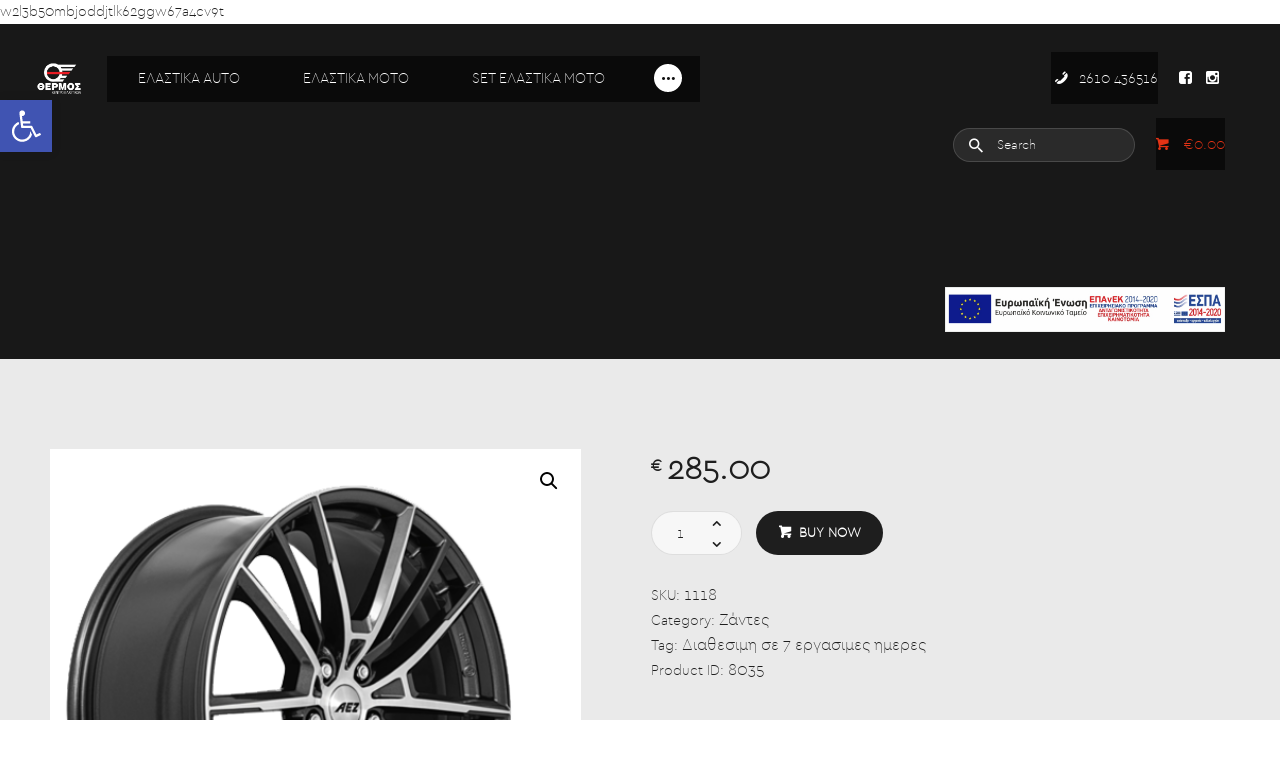

--- FILE ---
content_type: text/html; charset=UTF-8
request_url: https://thermosd.gr/product/aez-kaiman-dark-8x19/
body_size: 27504
content:

<!DOCTYPE html>
<html lang="el" class="no-js scheme_default">
<head>
			<meta charset="UTF-8">
		<meta name="viewport" content="width=device-width, initial-scale=1, maximum-scale=1">
		<meta name="format-detection" content="telephone=no">
		<link rel="profile" href="//gmpg.org/xfn/11">
		<link rel="pingback" href="https://thermosd.gr/xmlrpc.php">
		<style type="text/css" media="screen">#ui-datepicker-div.booked_custom_date_picker table.ui-datepicker-calendar tbody td a.ui-state-active,#ui-datepicker-div.booked_custom_date_picker table.ui-datepicker-calendar tbody td a.ui-state-active:hover,body #booked-profile-page input[type=submit].button-primary:hover,body .booked-list-view button.button:hover, body .booked-list-view input[type=submit].button-primary:hover,body table.booked-calendar input[type=submit].button-primary:hover,body .booked-modal input[type=submit].button-primary:hover,body table.booked-calendar th,body table.booked-calendar thead,body table.booked-calendar thead th,body table.booked-calendar .booked-appt-list .timeslot .timeslot-people button:hover,body #booked-profile-page .booked-profile-header,body #booked-profile-page .booked-tabs li.active a,body #booked-profile-page .booked-tabs li.active a:hover,body #booked-profile-page .appt-block .google-cal-button > a:hover,#ui-datepicker-div.booked_custom_date_picker .ui-datepicker-header{ background:#c4f2d4 !important; }body #booked-profile-page input[type=submit].button-primary:hover,body table.booked-calendar input[type=submit].button-primary:hover,body .booked-list-view button.button:hover, body .booked-list-view input[type=submit].button-primary:hover,body .booked-modal input[type=submit].button-primary:hover,body table.booked-calendar th,body table.booked-calendar .booked-appt-list .timeslot .timeslot-people button:hover,body #booked-profile-page .booked-profile-header,body #booked-profile-page .appt-block .google-cal-button > a:hover{ border-color:#c4f2d4 !important; }body table.booked-calendar tr.days,body table.booked-calendar tr.days th,body .booked-calendarSwitcher.calendar,body #booked-profile-page .booked-tabs,#ui-datepicker-div.booked_custom_date_picker table.ui-datepicker-calendar thead,#ui-datepicker-div.booked_custom_date_picker table.ui-datepicker-calendar thead th{ background:#039146 !important; }body table.booked-calendar tr.days th,body #booked-profile-page .booked-tabs{ border-color:#039146 !important; }#ui-datepicker-div.booked_custom_date_picker table.ui-datepicker-calendar tbody td.ui-datepicker-today a,#ui-datepicker-div.booked_custom_date_picker table.ui-datepicker-calendar tbody td.ui-datepicker-today a:hover,body #booked-profile-page input[type=submit].button-primary,body table.booked-calendar input[type=submit].button-primary,body .booked-list-view button.button, body .booked-list-view input[type=submit].button-primary,body .booked-list-view button.button, body .booked-list-view input[type=submit].button-primary,body .booked-modal input[type=submit].button-primary,body table.booked-calendar .booked-appt-list .timeslot .timeslot-people button,body #booked-profile-page .booked-profile-appt-list .appt-block.approved .status-block,body #booked-profile-page .appt-block .google-cal-button > a,body .booked-modal p.booked-title-bar,body table.booked-calendar td:hover .date span,body .booked-list-view a.booked_list_date_picker_trigger.booked-dp-active,body .booked-list-view a.booked_list_date_picker_trigger.booked-dp-active:hover,.booked-ms-modal .booked-book-appt /* Multi-Slot Booking */{ background:#56c477; }body #booked-profile-page input[type=submit].button-primary,body table.booked-calendar input[type=submit].button-primary,body .booked-list-view button.button, body .booked-list-view input[type=submit].button-primary,body .booked-list-view button.button, body .booked-list-view input[type=submit].button-primary,body .booked-modal input[type=submit].button-primary,body #booked-profile-page .appt-block .google-cal-button > a,body table.booked-calendar .booked-appt-list .timeslot .timeslot-people button,body .booked-list-view a.booked_list_date_picker_trigger.booked-dp-active,body .booked-list-view a.booked_list_date_picker_trigger.booked-dp-active:hover{ border-color:#56c477; }body .booked-modal .bm-window p i.fa,body .booked-modal .bm-window a,body .booked-appt-list .booked-public-appointment-title,body .booked-modal .bm-window p.appointment-title,.booked-ms-modal.visible:hover .booked-book-appt{ color:#56c477; }.booked-appt-list .timeslot.has-title .booked-public-appointment-title { color:inherit; }</style><meta name='robots' content='index, follow, max-image-preview:large, max-snippet:-1, max-video-preview:-1' />
	<style>img:is([sizes="auto" i], [sizes^="auto," i]) { contain-intrinsic-size: 3000px 1500px }</style>
	
	<!-- This site is optimized with the Yoast SEO plugin v18.4.1 - https://yoast.com/wordpress/plugins/seo/ -->
	<title>AEZ Kaiman DARK 8X19 - Θερμός - Κέντρο Ελαστικών</title>
	<link rel="canonical" href="https://thermosd.gr/product/aez-kaiman-dark-8x19/" />
	<meta property="og:locale" content="el_GR" />
	<meta property="og:type" content="article" />
	<meta property="og:title" content="AEZ Kaiman DARK 8X19 - Θερμός - Κέντρο Ελαστικών" />
	<meta property="og:description" content="ΓΕΡΜΑΝΙΚΕΣ ΖΑΝΤΕΣ ΠΟΙΟΤΗΤΑΣ- AEZ KAIMAN" />
	<meta property="og:url" content="https://thermosd.gr/product/aez-kaiman-dark-8x19/" />
	<meta property="og:site_name" content="Θερμός - Κέντρο Ελαστικών" />
	<meta property="article:modified_time" content="2022-03-28T12:11:17+00:00" />
	<meta property="og:image" content="https://thermosd.gr/wp-content/uploads/2021/07/aez-kaiman-dark.png" />
	<meta property="og:image:width" content="500" />
	<meta property="og:image:height" content="500" />
	<meta property="og:image:type" content="image/png" />
	<meta name="twitter:card" content="summary_large_image" />
	<meta name="twitter:label1" content="Εκτιμώμενος χρόνος ανάγνωσης" />
	<meta name="twitter:data1" content="1 λεπτό" />
	<script type="application/ld+json" class="yoast-schema-graph">{"@context":"https://schema.org","@graph":[{"@type":"WebSite","@id":"https://thermosd.gr/#website","url":"https://thermosd.gr/","name":"Θερμός - Κέντρο Ελαστικών","description":"","potentialAction":[{"@type":"SearchAction","target":{"@type":"EntryPoint","urlTemplate":"https://thermosd.gr/?s={search_term_string}"},"query-input":"required name=search_term_string"}],"inLanguage":"el"},{"@type":"ImageObject","@id":"https://thermosd.gr/product/aez-kaiman-dark-8x19/#primaryimage","inLanguage":"el","url":"https://thermosd.gr/wp-content/uploads/2021/07/aez-kaiman-dark.png","contentUrl":"https://thermosd.gr/wp-content/uploads/2021/07/aez-kaiman-dark.png","width":500,"height":500,"caption":"aez kaiman dark"},{"@type":"WebPage","@id":"https://thermosd.gr/product/aez-kaiman-dark-8x19/#webpage","url":"https://thermosd.gr/product/aez-kaiman-dark-8x19/","name":"AEZ Kaiman DARK 8X19 - Θερμός - Κέντρο Ελαστικών","isPartOf":{"@id":"https://thermosd.gr/#website"},"primaryImageOfPage":{"@id":"https://thermosd.gr/product/aez-kaiman-dark-8x19/#primaryimage"},"datePublished":"2021-07-09T08:30:39+00:00","dateModified":"2022-03-28T12:11:17+00:00","breadcrumb":{"@id":"https://thermosd.gr/product/aez-kaiman-dark-8x19/#breadcrumb"},"inLanguage":"el","potentialAction":[{"@type":"ReadAction","target":["https://thermosd.gr/product/aez-kaiman-dark-8x19/"]}]},{"@type":"BreadcrumbList","@id":"https://thermosd.gr/product/aez-kaiman-dark-8x19/#breadcrumb","itemListElement":[{"@type":"ListItem","position":1,"name":"Αρχική","item":"https://thermosd.gr/"},{"@type":"ListItem","position":2,"name":"Shop","item":"https://thermosd.gr/shop/"},{"@type":"ListItem","position":3,"name":"AEZ Kaiman DARK 8X19"}]}]}</script>
	<!-- / Yoast SEO plugin. -->


<script type='application/javascript'>console.log('PixelYourSite Free version 9.2.1');</script>
<link rel='dns-prefetch' href='//fonts.googleapis.com' />
<link rel="alternate" type="application/rss+xml" title="Ροή RSS &raquo; Θερμός - Κέντρο Ελαστικών" href="https://thermosd.gr/feed/" />
<link rel="alternate" type="application/rss+xml" title="Ροή Σχολίων &raquo; Θερμός - Κέντρο Ελαστικών" href="https://thermosd.gr/comments/feed/" />
<meta property="og:image" content="https://thermosd.gr/wp-content/uploads/2021/07/aez-kaiman-dark.png"/>
<script type="text/javascript">
/* <![CDATA[ */
window._wpemojiSettings = {"baseUrl":"https:\/\/s.w.org\/images\/core\/emoji\/16.0.1\/72x72\/","ext":".png","svgUrl":"https:\/\/s.w.org\/images\/core\/emoji\/16.0.1\/svg\/","svgExt":".svg","source":{"concatemoji":"https:\/\/thermosd.gr\/wp-includes\/js\/wp-emoji-release.min.js?ver=6.8.3"}};
/*! This file is auto-generated */
!function(s,n){var o,i,e;function c(e){try{var t={supportTests:e,timestamp:(new Date).valueOf()};sessionStorage.setItem(o,JSON.stringify(t))}catch(e){}}function p(e,t,n){e.clearRect(0,0,e.canvas.width,e.canvas.height),e.fillText(t,0,0);var t=new Uint32Array(e.getImageData(0,0,e.canvas.width,e.canvas.height).data),a=(e.clearRect(0,0,e.canvas.width,e.canvas.height),e.fillText(n,0,0),new Uint32Array(e.getImageData(0,0,e.canvas.width,e.canvas.height).data));return t.every(function(e,t){return e===a[t]})}function u(e,t){e.clearRect(0,0,e.canvas.width,e.canvas.height),e.fillText(t,0,0);for(var n=e.getImageData(16,16,1,1),a=0;a<n.data.length;a++)if(0!==n.data[a])return!1;return!0}function f(e,t,n,a){switch(t){case"flag":return n(e,"\ud83c\udff3\ufe0f\u200d\u26a7\ufe0f","\ud83c\udff3\ufe0f\u200b\u26a7\ufe0f")?!1:!n(e,"\ud83c\udde8\ud83c\uddf6","\ud83c\udde8\u200b\ud83c\uddf6")&&!n(e,"\ud83c\udff4\udb40\udc67\udb40\udc62\udb40\udc65\udb40\udc6e\udb40\udc67\udb40\udc7f","\ud83c\udff4\u200b\udb40\udc67\u200b\udb40\udc62\u200b\udb40\udc65\u200b\udb40\udc6e\u200b\udb40\udc67\u200b\udb40\udc7f");case"emoji":return!a(e,"\ud83e\udedf")}return!1}function g(e,t,n,a){var r="undefined"!=typeof WorkerGlobalScope&&self instanceof WorkerGlobalScope?new OffscreenCanvas(300,150):s.createElement("canvas"),o=r.getContext("2d",{willReadFrequently:!0}),i=(o.textBaseline="top",o.font="600 32px Arial",{});return e.forEach(function(e){i[e]=t(o,e,n,a)}),i}function t(e){var t=s.createElement("script");t.src=e,t.defer=!0,s.head.appendChild(t)}"undefined"!=typeof Promise&&(o="wpEmojiSettingsSupports",i=["flag","emoji"],n.supports={everything:!0,everythingExceptFlag:!0},e=new Promise(function(e){s.addEventListener("DOMContentLoaded",e,{once:!0})}),new Promise(function(t){var n=function(){try{var e=JSON.parse(sessionStorage.getItem(o));if("object"==typeof e&&"number"==typeof e.timestamp&&(new Date).valueOf()<e.timestamp+604800&&"object"==typeof e.supportTests)return e.supportTests}catch(e){}return null}();if(!n){if("undefined"!=typeof Worker&&"undefined"!=typeof OffscreenCanvas&&"undefined"!=typeof URL&&URL.createObjectURL&&"undefined"!=typeof Blob)try{var e="postMessage("+g.toString()+"("+[JSON.stringify(i),f.toString(),p.toString(),u.toString()].join(",")+"));",a=new Blob([e],{type:"text/javascript"}),r=new Worker(URL.createObjectURL(a),{name:"wpTestEmojiSupports"});return void(r.onmessage=function(e){c(n=e.data),r.terminate(),t(n)})}catch(e){}c(n=g(i,f,p,u))}t(n)}).then(function(e){for(var t in e)n.supports[t]=e[t],n.supports.everything=n.supports.everything&&n.supports[t],"flag"!==t&&(n.supports.everythingExceptFlag=n.supports.everythingExceptFlag&&n.supports[t]);n.supports.everythingExceptFlag=n.supports.everythingExceptFlag&&!n.supports.flag,n.DOMReady=!1,n.readyCallback=function(){n.DOMReady=!0}}).then(function(){return e}).then(function(){var e;n.supports.everything||(n.readyCallback(),(e=n.source||{}).concatemoji?t(e.concatemoji):e.wpemoji&&e.twemoji&&(t(e.twemoji),t(e.wpemoji)))}))}((window,document),window._wpemojiSettings);
/* ]]> */
</script>
<style id='wp-emoji-styles-inline-css' type='text/css'>

	img.wp-smiley, img.emoji {
		display: inline !important;
		border: none !important;
		box-shadow: none !important;
		height: 1em !important;
		width: 1em !important;
		margin: 0 0.07em !important;
		vertical-align: -0.1em !important;
		background: none !important;
		padding: 0 !important;
	}
</style>
<link property="stylesheet" rel='stylesheet' id='wp-block-library-css' href='https://thermosd.gr/wp-includes/css/dist/block-library/style.min.css?ver=6.8.3' type='text/css' media='all' />
<style id='classic-theme-styles-inline-css' type='text/css'>
/*! This file is auto-generated */
.wp-block-button__link{color:#fff;background-color:#32373c;border-radius:9999px;box-shadow:none;text-decoration:none;padding:calc(.667em + 2px) calc(1.333em + 2px);font-size:1.125em}.wp-block-file__button{background:#32373c;color:#fff;text-decoration:none}
</style>
<link property="stylesheet" rel='stylesheet' id='wc-blocks-vendors-style-css' href='https://thermosd.gr/wp-content/plugins/woocommerce/packages/woocommerce-blocks/build/wc-blocks-vendors-style.css?ver=6.7.3' type='text/css' media='all' />
<link property="stylesheet" rel='stylesheet' id='wc-blocks-style-css' href='https://thermosd.gr/wp-content/plugins/woocommerce/packages/woocommerce-blocks/build/wc-blocks-style.css?ver=6.7.3' type='text/css' media='all' />
<style id='global-styles-inline-css' type='text/css'>
:root{--wp--preset--aspect-ratio--square: 1;--wp--preset--aspect-ratio--4-3: 4/3;--wp--preset--aspect-ratio--3-4: 3/4;--wp--preset--aspect-ratio--3-2: 3/2;--wp--preset--aspect-ratio--2-3: 2/3;--wp--preset--aspect-ratio--16-9: 16/9;--wp--preset--aspect-ratio--9-16: 9/16;--wp--preset--color--black: #000000;--wp--preset--color--cyan-bluish-gray: #abb8c3;--wp--preset--color--white: #ffffff;--wp--preset--color--pale-pink: #f78da7;--wp--preset--color--vivid-red: #cf2e2e;--wp--preset--color--luminous-vivid-orange: #ff6900;--wp--preset--color--luminous-vivid-amber: #fcb900;--wp--preset--color--light-green-cyan: #7bdcb5;--wp--preset--color--vivid-green-cyan: #00d084;--wp--preset--color--pale-cyan-blue: #8ed1fc;--wp--preset--color--vivid-cyan-blue: #0693e3;--wp--preset--color--vivid-purple: #9b51e0;--wp--preset--gradient--vivid-cyan-blue-to-vivid-purple: linear-gradient(135deg,rgba(6,147,227,1) 0%,rgb(155,81,224) 100%);--wp--preset--gradient--light-green-cyan-to-vivid-green-cyan: linear-gradient(135deg,rgb(122,220,180) 0%,rgb(0,208,130) 100%);--wp--preset--gradient--luminous-vivid-amber-to-luminous-vivid-orange: linear-gradient(135deg,rgba(252,185,0,1) 0%,rgba(255,105,0,1) 100%);--wp--preset--gradient--luminous-vivid-orange-to-vivid-red: linear-gradient(135deg,rgba(255,105,0,1) 0%,rgb(207,46,46) 100%);--wp--preset--gradient--very-light-gray-to-cyan-bluish-gray: linear-gradient(135deg,rgb(238,238,238) 0%,rgb(169,184,195) 100%);--wp--preset--gradient--cool-to-warm-spectrum: linear-gradient(135deg,rgb(74,234,220) 0%,rgb(151,120,209) 20%,rgb(207,42,186) 40%,rgb(238,44,130) 60%,rgb(251,105,98) 80%,rgb(254,248,76) 100%);--wp--preset--gradient--blush-light-purple: linear-gradient(135deg,rgb(255,206,236) 0%,rgb(152,150,240) 100%);--wp--preset--gradient--blush-bordeaux: linear-gradient(135deg,rgb(254,205,165) 0%,rgb(254,45,45) 50%,rgb(107,0,62) 100%);--wp--preset--gradient--luminous-dusk: linear-gradient(135deg,rgb(255,203,112) 0%,rgb(199,81,192) 50%,rgb(65,88,208) 100%);--wp--preset--gradient--pale-ocean: linear-gradient(135deg,rgb(255,245,203) 0%,rgb(182,227,212) 50%,rgb(51,167,181) 100%);--wp--preset--gradient--electric-grass: linear-gradient(135deg,rgb(202,248,128) 0%,rgb(113,206,126) 100%);--wp--preset--gradient--midnight: linear-gradient(135deg,rgb(2,3,129) 0%,rgb(40,116,252) 100%);--wp--preset--font-size--small: 13px;--wp--preset--font-size--medium: 20px;--wp--preset--font-size--large: 36px;--wp--preset--font-size--x-large: 42px;--wp--preset--spacing--20: 0.44rem;--wp--preset--spacing--30: 0.67rem;--wp--preset--spacing--40: 1rem;--wp--preset--spacing--50: 1.5rem;--wp--preset--spacing--60: 2.25rem;--wp--preset--spacing--70: 3.38rem;--wp--preset--spacing--80: 5.06rem;--wp--preset--shadow--natural: 6px 6px 9px rgba(0, 0, 0, 0.2);--wp--preset--shadow--deep: 12px 12px 50px rgba(0, 0, 0, 0.4);--wp--preset--shadow--sharp: 6px 6px 0px rgba(0, 0, 0, 0.2);--wp--preset--shadow--outlined: 6px 6px 0px -3px rgba(255, 255, 255, 1), 6px 6px rgba(0, 0, 0, 1);--wp--preset--shadow--crisp: 6px 6px 0px rgba(0, 0, 0, 1);}:where(.is-layout-flex){gap: 0.5em;}:where(.is-layout-grid){gap: 0.5em;}body .is-layout-flex{display: flex;}.is-layout-flex{flex-wrap: wrap;align-items: center;}.is-layout-flex > :is(*, div){margin: 0;}body .is-layout-grid{display: grid;}.is-layout-grid > :is(*, div){margin: 0;}:where(.wp-block-columns.is-layout-flex){gap: 2em;}:where(.wp-block-columns.is-layout-grid){gap: 2em;}:where(.wp-block-post-template.is-layout-flex){gap: 1.25em;}:where(.wp-block-post-template.is-layout-grid){gap: 1.25em;}.has-black-color{color: var(--wp--preset--color--black) !important;}.has-cyan-bluish-gray-color{color: var(--wp--preset--color--cyan-bluish-gray) !important;}.has-white-color{color: var(--wp--preset--color--white) !important;}.has-pale-pink-color{color: var(--wp--preset--color--pale-pink) !important;}.has-vivid-red-color{color: var(--wp--preset--color--vivid-red) !important;}.has-luminous-vivid-orange-color{color: var(--wp--preset--color--luminous-vivid-orange) !important;}.has-luminous-vivid-amber-color{color: var(--wp--preset--color--luminous-vivid-amber) !important;}.has-light-green-cyan-color{color: var(--wp--preset--color--light-green-cyan) !important;}.has-vivid-green-cyan-color{color: var(--wp--preset--color--vivid-green-cyan) !important;}.has-pale-cyan-blue-color{color: var(--wp--preset--color--pale-cyan-blue) !important;}.has-vivid-cyan-blue-color{color: var(--wp--preset--color--vivid-cyan-blue) !important;}.has-vivid-purple-color{color: var(--wp--preset--color--vivid-purple) !important;}.has-black-background-color{background-color: var(--wp--preset--color--black) !important;}.has-cyan-bluish-gray-background-color{background-color: var(--wp--preset--color--cyan-bluish-gray) !important;}.has-white-background-color{background-color: var(--wp--preset--color--white) !important;}.has-pale-pink-background-color{background-color: var(--wp--preset--color--pale-pink) !important;}.has-vivid-red-background-color{background-color: var(--wp--preset--color--vivid-red) !important;}.has-luminous-vivid-orange-background-color{background-color: var(--wp--preset--color--luminous-vivid-orange) !important;}.has-luminous-vivid-amber-background-color{background-color: var(--wp--preset--color--luminous-vivid-amber) !important;}.has-light-green-cyan-background-color{background-color: var(--wp--preset--color--light-green-cyan) !important;}.has-vivid-green-cyan-background-color{background-color: var(--wp--preset--color--vivid-green-cyan) !important;}.has-pale-cyan-blue-background-color{background-color: var(--wp--preset--color--pale-cyan-blue) !important;}.has-vivid-cyan-blue-background-color{background-color: var(--wp--preset--color--vivid-cyan-blue) !important;}.has-vivid-purple-background-color{background-color: var(--wp--preset--color--vivid-purple) !important;}.has-black-border-color{border-color: var(--wp--preset--color--black) !important;}.has-cyan-bluish-gray-border-color{border-color: var(--wp--preset--color--cyan-bluish-gray) !important;}.has-white-border-color{border-color: var(--wp--preset--color--white) !important;}.has-pale-pink-border-color{border-color: var(--wp--preset--color--pale-pink) !important;}.has-vivid-red-border-color{border-color: var(--wp--preset--color--vivid-red) !important;}.has-luminous-vivid-orange-border-color{border-color: var(--wp--preset--color--luminous-vivid-orange) !important;}.has-luminous-vivid-amber-border-color{border-color: var(--wp--preset--color--luminous-vivid-amber) !important;}.has-light-green-cyan-border-color{border-color: var(--wp--preset--color--light-green-cyan) !important;}.has-vivid-green-cyan-border-color{border-color: var(--wp--preset--color--vivid-green-cyan) !important;}.has-pale-cyan-blue-border-color{border-color: var(--wp--preset--color--pale-cyan-blue) !important;}.has-vivid-cyan-blue-border-color{border-color: var(--wp--preset--color--vivid-cyan-blue) !important;}.has-vivid-purple-border-color{border-color: var(--wp--preset--color--vivid-purple) !important;}.has-vivid-cyan-blue-to-vivid-purple-gradient-background{background: var(--wp--preset--gradient--vivid-cyan-blue-to-vivid-purple) !important;}.has-light-green-cyan-to-vivid-green-cyan-gradient-background{background: var(--wp--preset--gradient--light-green-cyan-to-vivid-green-cyan) !important;}.has-luminous-vivid-amber-to-luminous-vivid-orange-gradient-background{background: var(--wp--preset--gradient--luminous-vivid-amber-to-luminous-vivid-orange) !important;}.has-luminous-vivid-orange-to-vivid-red-gradient-background{background: var(--wp--preset--gradient--luminous-vivid-orange-to-vivid-red) !important;}.has-very-light-gray-to-cyan-bluish-gray-gradient-background{background: var(--wp--preset--gradient--very-light-gray-to-cyan-bluish-gray) !important;}.has-cool-to-warm-spectrum-gradient-background{background: var(--wp--preset--gradient--cool-to-warm-spectrum) !important;}.has-blush-light-purple-gradient-background{background: var(--wp--preset--gradient--blush-light-purple) !important;}.has-blush-bordeaux-gradient-background{background: var(--wp--preset--gradient--blush-bordeaux) !important;}.has-luminous-dusk-gradient-background{background: var(--wp--preset--gradient--luminous-dusk) !important;}.has-pale-ocean-gradient-background{background: var(--wp--preset--gradient--pale-ocean) !important;}.has-electric-grass-gradient-background{background: var(--wp--preset--gradient--electric-grass) !important;}.has-midnight-gradient-background{background: var(--wp--preset--gradient--midnight) !important;}.has-small-font-size{font-size: var(--wp--preset--font-size--small) !important;}.has-medium-font-size{font-size: var(--wp--preset--font-size--medium) !important;}.has-large-font-size{font-size: var(--wp--preset--font-size--large) !important;}.has-x-large-font-size{font-size: var(--wp--preset--font-size--x-large) !important;}
:where(.wp-block-post-template.is-layout-flex){gap: 1.25em;}:where(.wp-block-post-template.is-layout-grid){gap: 1.25em;}
:where(.wp-block-columns.is-layout-flex){gap: 2em;}:where(.wp-block-columns.is-layout-grid){gap: 2em;}
:root :where(.wp-block-pullquote){font-size: 1.5em;line-height: 1.6;}
</style>
<link property="stylesheet" rel='stylesheet' id='attribute_dropdowns_style-css' href='https://thermosd.gr/wp-content/plugins/attribute-dropdowns/view/frontend/web/main.css?ver=6.8.3' type='text/css' media='all' />
<link property="stylesheet" rel='stylesheet' id='booked-icons-css' href='https://thermosd.gr/wp-content/plugins/booked/assets/css/icons.css?ver=2.3.5' type='text/css' media='all' />
<link property="stylesheet" rel='stylesheet' id='booked-tooltipster-css' href='https://thermosd.gr/wp-content/plugins/booked/assets/js/tooltipster/css/tooltipster.css?ver=3.3.0' type='text/css' media='all' />
<link property="stylesheet" rel='stylesheet' id='booked-tooltipster-theme-css' href='https://thermosd.gr/wp-content/plugins/booked/assets/js/tooltipster/css/themes/tooltipster-light.css?ver=3.3.0' type='text/css' media='all' />
<link property="stylesheet" rel='stylesheet' id='booked-animations-css' href='https://thermosd.gr/wp-content/plugins/booked/assets/css/animations.css?ver=2.3.5' type='text/css' media='all' />
<link property="stylesheet" rel='stylesheet' id='booked-css-css' href='https://thermosd.gr/wp-content/plugins/booked/dist/booked.css?ver=2.3.5' type='text/css' media='all' />
<link property="stylesheet" rel='stylesheet' id='contact-form-7-css' href='https://thermosd.gr/wp-content/plugins/contact-form-7/includes/css/styles.css?ver=5.5.6' type='text/css' media='all' />
<link property="stylesheet" rel='stylesheet' id='essential-grid-plugin-settings-css' href='https://thermosd.gr/wp-content/plugins/essential-grid/public/assets/css/settings.css?ver=3.0.11' type='text/css' media='all' />
<link property="stylesheet" rel='stylesheet' id='tp-fontello-css' href='https://thermosd.gr/wp-content/plugins/essential-grid/public/assets/font/fontello/css/fontello.css?ver=3.0.11' type='text/css' media='all' />
<link property="stylesheet" rel='stylesheet' id='photoswipe-css' href='https://thermosd.gr/wp-content/plugins/woocommerce/assets/css/photoswipe/photoswipe.min.css?ver=6.2.2' type='text/css' media='all' />
<link property="stylesheet" rel='stylesheet' id='photoswipe-default-skin-css' href='https://thermosd.gr/wp-content/plugins/woocommerce/assets/css/photoswipe/default-skin/default-skin.min.css?ver=6.2.2' type='text/css' media='all' />
<link property="stylesheet" rel='stylesheet' id='woocommerce-layout-css' href='https://thermosd.gr/wp-content/plugins/woocommerce/assets/css/woocommerce-layout.css?ver=6.2.2' type='text/css' media='all' />
<link property="stylesheet" rel='stylesheet' id='woocommerce-smallscreen-css' href='https://thermosd.gr/wp-content/plugins/woocommerce/assets/css/woocommerce-smallscreen.css?ver=6.2.2' type='text/css' media='only screen and (max-width: 768px)' />
<link property="stylesheet" rel='stylesheet' id='woocommerce-general-css' href='https://thermosd.gr/wp-content/plugins/woocommerce/assets/css/woocommerce.css?ver=6.2.2' type='text/css' media='all' />
<style id='woocommerce-inline-inline-css' type='text/css'>
.woocommerce form .form-row .required { visibility: visible; }
</style>
<link property="stylesheet" rel='stylesheet' id='parent-style-css' href='https://thermosd.gr/wp-content/themes/autoparts/style.css?ver=6.8.3' type='text/css' media='all' />
<link property="stylesheet" rel='stylesheet' id='booked-wc-fe-styles-css' href='https://thermosd.gr/wp-content/plugins/booked/includes/add-ons/woocommerce-payments//css/frontend-style.css?ver=6.8.3' type='text/css' media='all' />
<link property="stylesheet" rel='stylesheet' id='pojo-a11y-css' href='https://thermosd.gr/wp-content/plugins/pojo-accessibility/assets/css/style.min.css?ver=1.0.0' type='text/css' media='all' />
<link property="stylesheet" rel='stylesheet' id='trx_addons-icons-css' href='https://thermosd.gr/wp-content/plugins/trx_addons/css/font-icons/css/trx_addons_icons-embedded.css?ver=6.8.3' type='text/css' media='all' />
<link property="stylesheet" rel='stylesheet' id='swiper-css' href='https://thermosd.gr/wp-content/plugins/trx_addons/js/swiper/swiper.min.css' type='text/css' media='all' />
<link property="stylesheet" rel='stylesheet' id='magnific-popup-css' href='https://thermosd.gr/wp-content/plugins/trx_addons/js/magnific/magnific-popup.min.css' type='text/css' media='all' />
<link property="stylesheet" rel='stylesheet' id='trx_addons-css' href='https://thermosd.gr/wp-content/plugins/trx_addons/css/trx_addons.css' type='text/css' media='all' />
<link property="stylesheet" rel='stylesheet' id='trx_addons-animation-css' href='https://thermosd.gr/wp-content/plugins/trx_addons/css/trx_addons.animation.css?ver=6.8.3' type='text/css' media='all' />
<link property="stylesheet" rel='stylesheet' id='autoparts-font-Montserrat-css' href='https://thermosd.gr/wp-content/themes/autoparts/css/font-face/Montserrat/stylesheet.css?ver=6.8.3' type='text/css' media='all' />
<link property="stylesheet" rel='stylesheet' id='autoparts-font-cera-css' href='https://thermosd.gr/wp-content/themes/autoparts/css/font-face/cera/stylesheet.css?ver=6.8.3' type='text/css' media='all' />
<link property="stylesheet" rel='stylesheet' id='autoparts-font-google_fonts-css' href='https://fonts.googleapis.com/css?family=Ubuntu%3A300%2C300italic%2C400%2C400italic%2C700%2C700italic&#038;subset=latin%2Clatin-ext%2Cgreek%2Cgreek-ext&#038;ver=6.8.3' type='text/css' media='all' />
<link property="stylesheet" rel='stylesheet' id='fontello-css' href='https://thermosd.gr/wp-content/themes/autoparts/css/fontello/css/fontello-embedded.css?ver=6.8.3' type='text/css' media='all' />
<link property="stylesheet" rel='stylesheet' id='autoparts-main-css' href='https://thermosd.gr/wp-content/themes/autoparts/style.css' type='text/css' media='all' />
<style id='autoparts-main-inline-css' type='text/css'>
.post-navigation .nav-previous a .nav-arrow { background-image: url(https://thermosd.gr/wp-content/uploads/2021/07/aez-kaiman-high-gloss-370x208.png); }.post-navigation .nav-next a .nav-arrow { background-image: url(https://thermosd.gr/wp-content/uploads/2021/07/aez-kaiman-high-gloss-370x208.png); }
</style>
<link property="stylesheet" rel='stylesheet' id='autoparts-styles-css' href='https://thermosd.gr/wp-content/themes/autoparts/css/__styles.css?ver=6.8.3' type='text/css' media='all' />
<link property="stylesheet" rel='stylesheet' id='autoparts-colors-css' href='https://thermosd.gr/wp-content/themes/autoparts/css/__colors.css?ver=6.8.3' type='text/css' media='all' />
<link property="stylesheet" rel='stylesheet' id='mediaelement-css' href='https://thermosd.gr/wp-includes/js/mediaelement/mediaelementplayer-legacy.min.css?ver=4.2.17' type='text/css' media='all' />
<link property="stylesheet" rel='stylesheet' id='wp-mediaelement-css' href='https://thermosd.gr/wp-includes/js/mediaelement/wp-mediaelement.min.css?ver=6.8.3' type='text/css' media='all' />
<link property="stylesheet" rel='stylesheet' id='autoparts-child-css' href='https://thermosd.gr/wp-content/themes/autoparts-child/style.css' type='text/css' media='all' />
<link property="stylesheet" rel='stylesheet' id='autoparts-responsive-css' href='https://thermosd.gr/wp-content/themes/autoparts/css/responsive.css?ver=6.8.3' type='text/css' media='all' />
<script type="text/javascript" src="https://thermosd.gr/wp-includes/js/jquery/jquery.min.js?ver=3.7.1" id="jquery-core-js"></script>
<script type="text/javascript" src="https://thermosd.gr/wp-includes/js/jquery/jquery-migrate.min.js?ver=3.4.1" id="jquery-migrate-js"></script>
<script type="text/javascript" src="https://thermosd.gr/wp-includes/js/jquery/ui/core.min.js?ver=1.13.3" id="jquery-ui-core-js"></script>
<script type="text/javascript" src="https://thermosd.gr/wp-content/plugins/attribute-dropdowns/view/frontend/web/main.js?ver=6.8.3" id="attribute_dropdowns_script-js"></script>
<script type="text/javascript" src="https://thermosd.gr/wp-content/plugins/woocommerce/assets/js/jquery-blockui/jquery.blockUI.min.js?ver=2.7.0-wc.6.2.2" id="jquery-blockui-js"></script>
<script type="text/javascript" id="wc-add-to-cart-js-extra">
/* <![CDATA[ */
var wc_add_to_cart_params = {"ajax_url":"\/wp-admin\/admin-ajax.php","wc_ajax_url":"\/?wc-ajax=%%endpoint%%","i18n_view_cart":"View cart","cart_url":"https:\/\/thermosd.gr\/cart\/","is_cart":"","cart_redirect_after_add":"no"};
/* ]]> */
</script>
<script type="text/javascript" src="https://thermosd.gr/wp-content/plugins/woocommerce/assets/js/frontend/add-to-cart.min.js?ver=6.2.2" id="wc-add-to-cart-js"></script>
<script type="text/javascript" src="https://thermosd.gr/wp-content/plugins/woocommerce/assets/js/js-cookie/js.cookie.min.js?ver=2.1.4-wc.6.2.2" id="js-cookie-js"></script>
<script type="text/javascript" src="https://thermosd.gr/wp-content/plugins/js_composer/assets/js/vendors/woocommerce-add-to-cart.js?ver=6.8.0" id="vc_woocommerce-add-to-cart-js-js"></script>
<script type="text/javascript" id="booked-wc-fe-functions-js-extra">
/* <![CDATA[ */
var booked_wc_variables = {"prefix":"booked_wc_","ajaxurl":"https:\/\/thermosd.gr\/wp-admin\/admin-ajax.php","i18n_confirm_appt_edit":"Are you sure you want to change the appointment date? By doing so, the appointment date will need to be approved again.","i18n_pay":"Are you sure you want to add the appointment to cart and go to checkout?","i18n_mark_paid":"Are you sure you want to mark this appointment as \"Paid\"?","i18n_paid":"Paid","i18n_awaiting_payment":"Awaiting Payment","checkout_page":"https:\/\/thermosd.gr\/checkout\/"};
/* ]]> */
</script>
<script type="text/javascript" src="https://thermosd.gr/wp-content/plugins/booked/includes/add-ons/woocommerce-payments//js/frontend-functions.js?ver=6.8.3" id="booked-wc-fe-functions-js"></script>
<script type="text/javascript" src="https://thermosd.gr/wp-content/plugins/pixelyoursite/dist/scripts/jquery.bind-first-0.2.3.min.js?ver=6.8.3" id="jquery-bind-first-js"></script>
<script type="text/javascript" id="pys-js-extra">
/* <![CDATA[ */
var pysOptions = {"staticEvents":{"facebook":{"init_event":[{"delay":0,"type":"static","name":"PageView","pixelIds":["5796048683788311"],"eventID":"758f80fb-32c1-4523-adbb-2edb3aa040f8","params":{"page_title":"AEZ Kaiman DARK 8X19","post_type":"product","post_id":8035,"plugin":"PixelYourSite","user_role":"guest","event_url":"thermosd.gr\/product\/aez-kaiman-dark-8x19\/"},"e_id":"init_event","ids":[],"hasTimeWindow":false,"timeWindow":0,"woo_order":"","edd_order":""}],"woo_view_content":[{"delay":0,"type":"static","name":"ViewContent","pixelIds":["5796048683788311"],"eventID":"a0e292a8-af9b-4b0d-887c-daab09333bb3","params":{"content_ids":["8035"],"content_type":"product","tags":"\u0394\u03b9\u03b1\u03b8\u03b5\u03c3\u03b9\u03bc\u03b7 \u03c3\u03b5 7 \u03b5\u03c1\u03b3\u03b1\u03c3\u03b9\u03bc\u03b5\u03c2 \u03b7\u03bc\u03b5\u03c1\u03b5\u03c2","content_name":"AEZ Kaiman DARK 8X19","category_name":"\u0396\u03ac\u03bd\u03c4\u03b5\u03c2","value":285,"currency":"EUR","contents":[{"id":"8035","quantity":1}],"product_price":285,"page_title":"AEZ Kaiman DARK 8X19","post_type":"product","post_id":8035,"plugin":"PixelYourSite","user_role":"guest","event_url":"thermosd.gr\/product\/aez-kaiman-dark-8x19\/"},"e_id":"woo_view_content","ids":[],"hasTimeWindow":false,"timeWindow":0,"woo_order":"","edd_order":""}]}},"dynamicEvents":{"woo_add_to_cart_on_button_click":{"facebook":{"delay":0,"type":"dyn","name":"AddToCart","pixelIds":["5796048683788311"],"eventID":"07a97cfe-e6e3-43f1-a9fe-4c10839a1f62","params":{"page_title":"AEZ Kaiman DARK 8X19","post_type":"product","post_id":8035,"plugin":"PixelYourSite","user_role":"guest","event_url":"thermosd.gr\/product\/aez-kaiman-dark-8x19\/"},"e_id":"woo_add_to_cart_on_button_click","ids":[],"hasTimeWindow":false,"timeWindow":0,"woo_order":"","edd_order":""}}},"triggerEvents":[],"triggerEventTypes":[],"facebook":{"pixelIds":["5796048683788311"],"advancedMatching":[],"removeMetadata":false,"contentParams":{"post_type":"product","post_id":8035,"content_name":"AEZ Kaiman DARK 8X19","categories":"\u0396\u03ac\u03bd\u03c4\u03b5\u03c2","tags":"\u0394\u03b9\u03b1\u03b8\u03b5\u03c3\u03b9\u03bc\u03b7 \u03c3\u03b5 7 \u03b5\u03c1\u03b3\u03b1\u03c3\u03b9\u03bc\u03b5\u03c2 \u03b7\u03bc\u03b5\u03c1\u03b5\u03c2"},"commentEventEnabled":true,"wooVariableAsSimple":false,"downloadEnabled":true,"formEventEnabled":true,"ajaxForServerEvent":true,"serverApiEnabled":true,"wooCRSendFromServer":false},"debug":"","siteUrl":"https:\/\/thermosd.gr","ajaxUrl":"https:\/\/thermosd.gr\/wp-admin\/admin-ajax.php","enable_remove_download_url_param":"1","cookie_duration":"7","last_visit_duration":"60","gdpr":{"ajax_enabled":false,"all_disabled_by_api":false,"facebook_disabled_by_api":false,"analytics_disabled_by_api":false,"google_ads_disabled_by_api":false,"pinterest_disabled_by_api":false,"bing_disabled_by_api":false,"facebook_prior_consent_enabled":true,"analytics_prior_consent_enabled":true,"google_ads_prior_consent_enabled":null,"pinterest_prior_consent_enabled":true,"bing_prior_consent_enabled":true,"cookiebot_integration_enabled":false,"cookiebot_facebook_consent_category":"marketing","cookiebot_analytics_consent_category":"statistics","cookiebot_google_ads_consent_category":null,"cookiebot_pinterest_consent_category":"marketing","cookiebot_bing_consent_category":"marketing","consent_magic_integration_enabled":false,"real_cookie_banner_integration_enabled":false,"cookie_notice_integration_enabled":false,"cookie_law_info_integration_enabled":false},"woo":{"enabled":true,"addToCartOnButtonEnabled":true,"addToCartOnButtonValueEnabled":true,"addToCartOnButtonValueOption":"price","singleProductId":8035,"removeFromCartSelector":"form.woocommerce-cart-form .remove","addToCartCatchMethod":"add_cart_js"},"edd":{"enabled":false}};
/* ]]> */
</script>
<script type="text/javascript" src="https://thermosd.gr/wp-content/plugins/pixelyoursite/dist/scripts/public.js?ver=9.2.1" id="pys-js"></script>
<link rel="https://api.w.org/" href="https://thermosd.gr/wp-json/" /><link rel="alternate" title="JSON" type="application/json" href="https://thermosd.gr/wp-json/wp/v2/product/8035" /><link rel="EditURI" type="application/rsd+xml" title="RSD" href="https://thermosd.gr/xmlrpc.php?rsd" />
<meta name="generator" content="WordPress 6.8.3" />
<meta name="generator" content="WooCommerce 6.2.2" />
<link rel='shortlink' href='https://thermosd.gr/?p=8035' />
<link rel="alternate" title="oEmbed (JSON)" type="application/json+oembed" href="https://thermosd.gr/wp-json/oembed/1.0/embed?url=https%3A%2F%2Fthermosd.gr%2Fproduct%2Faez-kaiman-dark-8x19%2F" />
<link rel="alternate" title="oEmbed (XML)" type="text/xml+oembed" href="https://thermosd.gr/wp-json/oembed/1.0/embed?url=https%3A%2F%2Fthermosd.gr%2Fproduct%2Faez-kaiman-dark-8x19%2F&#038;format=xml" />
<!-- start Simple Custom CSS and JS -->
<!-- Global site tag (gtag.js) - Google Analytics -->
<script async src="https://www.googletagmanager.com/gtag/js?id=UA-49754701-1"></script>
<script>
  window.dataLayer = window.dataLayer || [];
  function gtag(){dataLayer.push(arguments);}
  gtag('js', new Date());

  gtag('config', 'UA-49754701-1');
</script>
<!-- end Simple Custom CSS and JS -->
<!-- start Simple Custom CSS and JS -->
<script type="text/javascript">
(function($) {
    $(document).on('facetwp-loaded', function() {
        $.each(FWP.settings.num_choices, function(key, val) {
            var $parent = $('.facetwp-facet-' + key).closest('.facet-wrap');
            (0 === val) ? $parent.hide() : $parent.show();
        });
    });
})(jQuery);

(function($) {
    $(document).on('facetwp-loaded', function() {
        $.each(FWP.settings.num_choices, function(key, val) {

                        var $parent = $('.facetwp-facet-' + key)
                        console.log(val)
                        val == 0 ? $parent.hide() : $parent.show()
        });
    });

})(jQuery);</script>
<!-- end Simple Custom CSS and JS -->

		<!-- GA Google Analytics @ https://m0n.co/ga -->
		<script async src="https://www.googletagmanager.com/gtag/js?id=AW-971168236"></script>
		<script>
			window.dataLayer = window.dataLayer || [];
			function gtag(){dataLayer.push(arguments);}
			gtag('js', new Date());
			gtag('config', 'AW-971168236');
		</script>

	<!-- HFCM by 99 Robots - Snippet # 1: HIDE EMPTY FACE -->
<script>
(function($) {
    $(document).on('facetwp-loaded', function() {
        $.each(FWP.settings.num_choices, function(key, val) {
            var $parent = $('.facetwp-facet-' + key).closest('.facet-wrap');
            (0 === val) ? $parent.hide() : $parent.show();
        });
    });
})(jQuery);
</script>
<!-- /end HFCM by 99 Robots -->
w2l3b50mbjoddjtlk62ggw67a4cv9t	<noscript><style>.woocommerce-product-gallery{ opacity: 1 !important; }</style></noscript>
	<style type="text/css">
#pojo-a11y-toolbar .pojo-a11y-toolbar-toggle a{ background-color: #4054b2;	color: #ffffff;}
#pojo-a11y-toolbar .pojo-a11y-toolbar-overlay, #pojo-a11y-toolbar .pojo-a11y-toolbar-overlay ul.pojo-a11y-toolbar-items.pojo-a11y-links{ border-color: #4054b2;}
body.pojo-a11y-focusable a:focus{ outline-style: solid !important;	outline-width: 1px !important;	outline-color: #FF0000 !important;}
#pojo-a11y-toolbar{ top: 100px !important;}
#pojo-a11y-toolbar .pojo-a11y-toolbar-overlay{ background-color: #ffffff;}
#pojo-a11y-toolbar .pojo-a11y-toolbar-overlay ul.pojo-a11y-toolbar-items li.pojo-a11y-toolbar-item a, #pojo-a11y-toolbar .pojo-a11y-toolbar-overlay p.pojo-a11y-toolbar-title{ color: #333333;}
#pojo-a11y-toolbar .pojo-a11y-toolbar-overlay ul.pojo-a11y-toolbar-items li.pojo-a11y-toolbar-item a.active{ background-color: #4054b2;	color: #ffffff;}
@media (max-width: 767px) { #pojo-a11y-toolbar { top: 50px !important; } }</style><meta name="generator" content="Powered by WPBakery Page Builder - drag and drop page builder for WordPress."/>
<meta name="generator" content="Powered by Slider Revolution 6.5.17 - responsive, Mobile-Friendly Slider Plugin for WordPress with comfortable drag and drop interface." />
<link rel="icon" href="https://thermosd.gr/wp-content/uploads/2021/02/ico-90x90.png" sizes="32x32" />
<link rel="icon" href="https://thermosd.gr/wp-content/uploads/2021/02/ico.png" sizes="192x192" />
<link rel="apple-touch-icon" href="https://thermosd.gr/wp-content/uploads/2021/02/ico.png" />
<meta name="msapplication-TileImage" content="https://thermosd.gr/wp-content/uploads/2021/02/ico.png" />
<script>function setREVStartSize(e){
			//window.requestAnimationFrame(function() {
				window.RSIW = window.RSIW===undefined ? window.innerWidth : window.RSIW;
				window.RSIH = window.RSIH===undefined ? window.innerHeight : window.RSIH;
				try {
					var pw = document.getElementById(e.c).parentNode.offsetWidth,
						newh;
					pw = pw===0 || isNaN(pw) ? window.RSIW : pw;
					e.tabw = e.tabw===undefined ? 0 : parseInt(e.tabw);
					e.thumbw = e.thumbw===undefined ? 0 : parseInt(e.thumbw);
					e.tabh = e.tabh===undefined ? 0 : parseInt(e.tabh);
					e.thumbh = e.thumbh===undefined ? 0 : parseInt(e.thumbh);
					e.tabhide = e.tabhide===undefined ? 0 : parseInt(e.tabhide);
					e.thumbhide = e.thumbhide===undefined ? 0 : parseInt(e.thumbhide);
					e.mh = e.mh===undefined || e.mh=="" || e.mh==="auto" ? 0 : parseInt(e.mh,0);
					if(e.layout==="fullscreen" || e.l==="fullscreen")
						newh = Math.max(e.mh,window.RSIH);
					else{
						e.gw = Array.isArray(e.gw) ? e.gw : [e.gw];
						for (var i in e.rl) if (e.gw[i]===undefined || e.gw[i]===0) e.gw[i] = e.gw[i-1];
						e.gh = e.el===undefined || e.el==="" || (Array.isArray(e.el) && e.el.length==0)? e.gh : e.el;
						e.gh = Array.isArray(e.gh) ? e.gh : [e.gh];
						for (var i in e.rl) if (e.gh[i]===undefined || e.gh[i]===0) e.gh[i] = e.gh[i-1];
											
						var nl = new Array(e.rl.length),
							ix = 0,
							sl;
						e.tabw = e.tabhide>=pw ? 0 : e.tabw;
						e.thumbw = e.thumbhide>=pw ? 0 : e.thumbw;
						e.tabh = e.tabhide>=pw ? 0 : e.tabh;
						e.thumbh = e.thumbhide>=pw ? 0 : e.thumbh;
						for (var i in e.rl) nl[i] = e.rl[i]<window.RSIW ? 0 : e.rl[i];
						sl = nl[0];
						for (var i in nl) if (sl>nl[i] && nl[i]>0) { sl = nl[i]; ix=i;}
						var m = pw>(e.gw[ix]+e.tabw+e.thumbw) ? 1 : (pw-(e.tabw+e.thumbw)) / (e.gw[ix]);
						newh =  (e.gh[ix] * m) + (e.tabh + e.thumbh);
					}
					var el = document.getElementById(e.c);
					if (el!==null && el) el.style.height = newh+"px";
					el = document.getElementById(e.c+"_wrapper");
					if (el!==null && el) {
						el.style.height = newh+"px";
						el.style.display = "block";
					}
				} catch(e){
					console.log("Failure at Presize of Slider:" + e)
				}
			//});
		  };</script>
		<style type="text/css" id="wp-custom-css">
			.sc_layouts_row_type_narrow .sc_layouts_logo img, .sc_layouts_row.sc_layouts_row_fixed_on .sc_layouts_logo img {
    max-height: 40px !important;
}

.widget_contacts .contacts_logo img {
    max-height: 70px;
    width: auto;
}

.term-elastika-auto .facetwp-facet.facetwp-facet-categories.facetwp-type-dropdown {
    display: none !important;
}


.term-elastika-moto .facetwp-facet.facetwp-facet-categories.facetwp-type-dropdown {
    display: none !important;
}

.term-set-elastika-moto .facetwp-facet.facetwp-facet-kataskevastis.facetwp-type-dropdown {
    display: none !important;
}

.term-set-elastika-moto .facetwp-facet.facetwp-facet-categories.facetwp-type-dropdown {
    display: none !important;
}


.term-zantes .facetwp-facet.facetwp-facet-categories.facetwp-type-dropdown {
    display: none !important;
}

@media (max-width: 959px){
.sidebar.left.widget_area.scheme_default {display:none;}
}

@media (min-width: 959px){
.widgets_above_page.widgets_above_page_wrap.widget_area{display:none;}
}

.woocommerce-billing-fields__field-wrapper input {
    text-transform: none;
}

.scheme_dark .sc_layouts_row_type_narrow .sc_layouts_item a:hover, .scheme_dark .sc_layouts_row_type_narrow .sc_layouts_item a:hover .sc_layouts_item_icon, .scheme_dark.sc_layouts_row_type_narrow .sc_layouts_item a:hover, .scheme_dark.sc_layouts_row_type_narrow .sc_layouts_item a:hover .sc_layouts_item_icon {
    color: #ee1d24 !important;
}

.scheme_dark .sc_layouts_row_type_narrow .socials_wrap .social_item:hover .social_icon, .scheme_dark.sc_layouts_row_type_narrow .socials_wrap .social_item:hover .social_icon {
    background-color: transparent;
    color: #ed1c24 !important;
}

div#footer-category-menu {
    font-weight: 1000 !important;
    font-size: 16px;
}

div#contact-footer {
    font-weight: 1000 !important;
    font-size: 16px;
}

/* HIDE SHOP'S SIDEBAR & FOOTER CATEGORIES (Chris)*/
.search .sidebar.left.widget_area.scheme_default {
    display: none;
}

.search #categories-3{
	display:none
}
/*
.sc_layouts_logo{
width:40px!important
} 
*/

/* 

.logo_image{
	//width:45px!important;
} */



.header3_menu_block {
//	width:px
}


.footer-bottom1{
	display:none!important
}



.imgespa1 {
    margin-top: 110px;
}

span.hidden-text {
    display: none;
}





/*ΕΣΠΑ*/

#menu-main-menu, .sc_layouts_iconed_text, .sc_layouts_cart{
	background-color:#00000099;
}


.scheme_default aside.woocommerce del, .scheme_default .woocommerce del, .scheme_default .woocommerce del>span.amount, .scheme_default .woocommerce-page del, .scheme_default .woocommerce-page del>span.amount{
	color: #4d4d4d!important;
}

.scheme_default .sc_button_default.color_style_link2, .scheme_default .sc_button.color_style_link2:not(.sc_button_simple):not(.sc_button_bordered):not(.sc_button_bg_image), .scheme_default .callback_form input[type="submit"]{
	background-color: #000;
}


.scheme_dark.footer_wrap a:not(.sc_button), .footer_wrap .scheme_dark.vc_row a:not(.sc_button), .scheme_dark .widget_contacts .contacts_info span a, .scheme_dark.footer_wrap, .footer_wrap .scheme_dark.vc_row{
	color: #fff;
}


.scheme_dark .menu_mobile_inner a, .scheme_dark .menu_mobile_inner .menu_mobile_nav_area li:before{
	color: #fff;
	background-color:#3d3d3d;
}		</style>
		<noscript><style> .wpb_animate_when_almost_visible { opacity: 1; }</style></noscript><style type="text/css" id="trx_addons-inline-styles-inline-css">.vc_custom_1496664108134{background-color: #121212 !important;}.vc_custom_1496661491822{padding-top: 8px !important;}.vc_custom_1614236620915{margin-top: 8px !important;}</style><style id='rs-plugin-settings-inline-css' type='text/css'>
#rs-demo-id {}
</style></head>

<body class="wp-singular product-template-default single single-product postid-8035 wp-theme-autoparts wp-child-theme-autoparts-child theme-autoparts ua_chrome woocommerce woocommerce-page woocommerce-no-js body_tag scheme_default blog_mode_shop body_style_fullwide  is_stream blog_style_excerpt sidebar_hide expand_content header_style_header-custom-1696 header_position_default menu_style_top no_layout wpb-js-composer js-comp-ver-6.8.0 vc_responsive">
    
	
	<div class="body_wrap">

		<div class="page_wrap">

			<header class="top_panel top_panel_custom top_panel_custom_1696 top_panel_custom_header-3 without_bg_image with_featured_image scheme_dark"><div class="vc_row wpb_row vc_row-fluid sc_layouts_row sc_layouts_row_type_narrow sc_layouts_row_fixed scheme_dark"><div class="header3_menu_block wpb_column vc_column_container vc_col-sm-4/5 vc_col-lg-8 vc_col-md-8 vc_col-xs-12 sc_layouts_column sc_layouts_column_align_left sc_layouts_column_icons_position_left"><div class="vc_column-inner"><div class="wpb_wrapper"><div class="sc_layouts_item"><a href="https://thermosd.gr/" class="sc_layouts_logo sc_layouts_logo_default"><img class="logo_image" src="https://thermosd.gr/wp-content/uploads/2021/02/logo_thermos.png" alt="logo" width="1500" height="1154"></a><!-- /.sc_layouts_logo --></div><div class="sc_layouts_item"><nav class="sc_layouts_menu sc_layouts_menu_default menu_hover_fade hide_on_mobile" data-animation-in="fadeInUpSmall" data-animation-out="fadeOutDownSmall"><ul id="menu-main-menu" class="sc_layouts_menu_nav"><li id="menu-item-3975" class="menu-item menu-item-type-taxonomy menu-item-object-product_cat menu-item-3975"><a href="https://thermosd.gr/product-category/elastika-auto/"><span>Ελαστικά Auto</span></a></li><li id="menu-item-3976" class="menu-item menu-item-type-taxonomy menu-item-object-product_cat menu-item-3976"><a href="https://thermosd.gr/product-category/elastika-moto/"><span>Ελαστικά Moto</span></a></li><li id="menu-item-3973" class="menu-item menu-item-type-taxonomy menu-item-object-product_cat menu-item-3973"><a href="https://thermosd.gr/product-category/set-elastika-moto/"><span>Set ελαστικά moto</span></a></li><li id="menu-item-3977" class="menu-item menu-item-type-taxonomy menu-item-object-product_cat current-product-ancestor current-menu-parent current-product-parent menu-item-3977"><a href="https://thermosd.gr/product-category/zantes/"><span>Ζάντες</span></a></li><li id="menu-item-3974" class="menu-item menu-item-type-taxonomy menu-item-object-product_cat menu-item-3974"><a href="https://thermosd.gr/product-category/axesoyar/"><span>Αξεσουάρ</span></a></li><li id="menu-item-8331" class="menu-item menu-item-type-taxonomy menu-item-object-product_cat menu-item-has-children menu-item-8331"><a href="https://thermosd.gr/product-category/stock-sales/"><span>STOCK SALES</span></a>
<ul class="sub-menu"><li id="menu-item-4077" class="menu-item menu-item-type-taxonomy menu-item-object-product_cat menu-item-4077"><a href="https://thermosd.gr/product-category/stock-sales/kainoyrgia/"><span>ΚΑΙΝΟΥΡΓΙΑ</span></a></li></ul>
</li></ul></nav><!-- /.sc_layouts_menu --><div class="sc_layouts_iconed_text sc_layouts_menu_mobile_button">
		<a class="sc_layouts_item_link sc_layouts_iconed_text_link" href="#"  aria-label="Read more about Seminole tax hike">
			<span class="sc_layouts_item_icon sc_layouts_iconed_text_icon trx_addons_icon-menu"></span>
		</a>
	</div></div></div></div></div><div class="wpb_column vc_column_container vc_col-sm-1/5 vc_col-lg-4 vc_col-md-4 vc_col-xs-12 sc_layouts_column sc_layouts_column_align_right sc_layouts_column_icons_position_left"><div class="vc_column-inner"><div class="wpb_wrapper"><div class="sc_layouts_item sc_layouts_hide_on_mobile sc_layouts_hide_on_tablet"><div class="sc_layouts_iconed_text hide_on_tablet hide_on_mobile"><a href="tel:+302610436516" class="sc_layouts_item_link sc_layouts_iconed_text_link"><span class="sc_layouts_item_icon sc_layouts_iconed_text_icon icon-6"></span><span class="sc_layouts_item_details sc_layouts_iconed_text_details"><span class="sc_layouts_item_details_line2 sc_layouts_iconed_text_line2">2610 436516</span></span><!-- /.sc_layouts_iconed_text_details --></a></div><!-- /.sc_layouts_iconed_text --></div><div class="sc_layouts_item sc_layouts_hide_on_mobile sc_layouts_hide_on_tablet"><div  
		class="sc_socials hide_on_mobile hide_on_tablet sc_socials_default"><div class="socials_wrap"><a target="_blank" href="https://www.facebook.com/ThermosElastika" class="social_item social_item_style_icons social_item_type_icons" aria-label="Read more about Seminole tax hike"><span class="social_icon social_facebook-rect"><span class="icon-facebook-rect"></span></span></a><a target="_blank" href="https://www.instagram.com/thermos_elastika/" class="social_item social_item_style_icons social_item_type_icons"  aria-label="Read more about Seminole tax hike"><span class="social_icon social_iconmonstr-instagram-6"><span class="icon-iconmonstr-instagram-6"></span></span></a></div><!-- /.socials_wrap --></div><!-- /.sc_socials --></div><div class="sc_layouts_item sc_layouts_hide_on_mobile sc_layouts_hide_on_tablet"><div class="sc_layouts_search hide_on_tablet hide_on_mobile"><div class="search_wrap search_style_normal layouts_search">
	<div class="search_form_wrap">
		<form role="search" method="get" class="search_form" action="https://thermosd.gr/">
			<input type="text" class="search_field" placeholder="Search" value="" name="s" title="Search">
			<button type="submit" class="search_submit trx_addons_icon-search"><span class="hidden-text">text</span></button>
					</form>
	</div>
	</div></div><!-- /.sc_layouts_search --></div><div class="sc_layouts_item sc_layouts_hide_on_mobile sc_layouts_hide_on_tablet"><div class="sc_layouts_cart hide_on_tablet hide_on_mobile">
        <span class="sc_layouts_item_icon sc_layouts_cart_icon trx_addons_icon-basket"></span>
        <span class="sc_layouts_item_details sc_layouts_cart_details">
			<span class="sc_layouts_item_details_line1 sc_layouts_cart_label"> </span>
			<span class="sc_layouts_cart_summa">&euro;0.00</span>
		</span><!-- /.sc_layouts_cart_details -->
        <span class="sc_layouts_cart_items_short">0</span>
        <div class="sc_layouts_cart_widget widget_area">
            <span class="sc_layouts_cart_widget_close trx_addons_icon-cancel"></span>
            <div class="widget woocommerce widget_shopping_cart"><div class="widget_shopping_cart_content"></div></div>        </div><!-- /.sc_layouts_cart_widget -->
        </div><!-- /.sc_layouts_cart --></div>
	<div class="wpb_text_column wpb_content_element  imgespa1" >
		<div class="wpb_wrapper">
			<p><a href="https://thermosd.gr/wp-content/uploads/2022/03/espa2.pdf" target="_blank" rel="noopener"><img class="alignnone size-full wp-image-2017" src="https://thermosd.gr/wp-content/uploads/2021/09/espa_ekt.jpg" alt="logo" width="280" height="280" /></a></p>

		</div>
	</div>
</div></div></div></div></header><div class="menu_mobile_overlay"></div>
<div class="menu_mobile menu_mobile_fullscreen scheme_dark">
	<div class="menu_mobile_inner">
		<a class="menu_mobile_close icon-cancel"></a><a class="sc_layouts_logo" href="https://thermosd.gr/"><img src="https://thermosd.gr/wp-content/uploads/2021/02/logo_thermos.png" alt="img" width="1500" height="1154"></a><nav class="menu_mobile_nav_area"><ul id="menu_mobile-main-menu" class=""><li id="menu_mobile-item-3975" class="menu-item menu-item-type-taxonomy menu-item-object-product_cat menu-item-3975"><a href="https://thermosd.gr/product-category/elastika-auto/"><span>Ελαστικά Auto</span></a></li><li id="menu_mobile-item-3976" class="menu-item menu-item-type-taxonomy menu-item-object-product_cat menu-item-3976"><a href="https://thermosd.gr/product-category/elastika-moto/"><span>Ελαστικά Moto</span></a></li><li id="menu_mobile-item-3973" class="menu-item menu-item-type-taxonomy menu-item-object-product_cat menu-item-3973"><a href="https://thermosd.gr/product-category/set-elastika-moto/"><span>Set ελαστικά moto</span></a></li><li id="menu_mobile-item-3977" class="menu-item menu-item-type-taxonomy menu-item-object-product_cat current-product-ancestor current-menu-parent current-product-parent menu-item-3977"><a href="https://thermosd.gr/product-category/zantes/"><span>Ζάντες</span></a></li><li id="menu_mobile-item-3974" class="menu-item menu-item-type-taxonomy menu-item-object-product_cat menu-item-3974"><a href="https://thermosd.gr/product-category/axesoyar/"><span>Αξεσουάρ</span></a></li><li id="menu_mobile-item-8331" class="menu-item menu-item-type-taxonomy menu-item-object-product_cat menu-item-has-children menu-item-8331"><a href="https://thermosd.gr/product-category/stock-sales/"><span>STOCK SALES</span></a>
<ul class="sub-menu"><li id="menu_mobile-item-4077" class="menu-item menu-item-type-taxonomy menu-item-object-product_cat menu-item-4077"><a href="https://thermosd.gr/product-category/stock-sales/kainoyrgia/"><span>ΚΑΙΝΟΥΡΓΙΑ</span></a></li></ul>
</li></ul></nav><div class="search_wrap search_style_normal search_mobile">
	<div class="search_form_wrap">
		<form role="search" method="get" class="search_form" action="https://thermosd.gr/">
			<input type="text" class="search_field" placeholder="Search" value="" name="s" title="Search">
			<button type="submit" class="search_submit trx_addons_icon-search"><span class="hidden-text">text</span></button>
					</form>
	</div>
	</div><div class="socials_mobile"><a target="_blank" href="https://www.facebook.com/ThermosElastika/" class="social_item social_item_style_icons social_item_type_icons" aria-label="Read more about Seminole tax hike"><span class="social_icon social_facebook-rect"><span class="icon-facebook-rect"></span></span></a><a target="_blank" href="https://www.instagram.com/thermos_elastika/?hl=el" class="social_item social_item_style_icons social_item_type_icons"

aria-label="Read more about Seminole tax hike"><span class="social_icon social_iconmonstr-instagram-6"><span class="icon-iconmonstr-instagram-6"></span></span></a></div>	</div>
</div>

			<div class="page_content_wrap scheme_default">

								<div class="content_wrap">
				
									<div class="widgets_above_page widgets_above_page_wrap widget_area">
					<div class="widgets_above_page_inner widgets_above_page_inner widget_area_inner">
						<div class="columns_wrap"><aside id="text-3" class="column-1_1 widget widget_text"><h5 class="widget_title">ΦΙΛΤΡΟ</h5>			<div class="textwidget"><div class="facetwp-facet facetwp-facet-kataskevastis facetwp-type-dropdown" data-name="kataskevastis" data-type="dropdown"></div>
<div class="facetwp-facet facetwp-facet-diastasi facetwp-type-dropdown" data-name="diastasi" data-type="dropdown"></div>
<div class="facetwp-facet facetwp-facet-diastasi_zantas facetwp-type-dropdown" data-name="diastasi_zantas" data-type="dropdown"></div>
<div class="facetwp-facet facetwp-facet-diastaseis_set facetwp-type-dropdown" data-name="diastaseis_set" data-type="dropdown"></div>
<div class="facetwp-facet facetwp-facet-typos_oximatos facetwp-type-dropdown" data-name="typos_oximatos" data-type="dropdown"></div>
<div class="facetwp-facet facetwp-facet-typos_moto facetwp-type-dropdown" data-name="typos_moto" data-type="dropdown"></div>
<div class="facetwp-facet facetwp-facet-platos facetwp-type-dropdown" data-name="platos" data-type="dropdown"></div>
<div class="facetwp-facet facetwp-facet-ypsos facetwp-type-dropdown" data-name="ypsos" data-type="dropdown"></div>
<div class="facetwp-facet facetwp-facet-diametros facetwp-type-dropdown" data-name="diametros" data-type="dropdown"></div>
<div class="facetwp-facet facetwp-facet-categories facetwp-type-dropdown" data-name="categories" data-type="dropdown"></div>
</div>
		</aside></div>					</div> <!-- /.widget_area_inner -->
				</div> <!-- /.widget_area -->
								

					<div class="content">
										

				<article class="post_item_single post_type_product">
			<nav class="woocommerce-breadcrumb"><a href="https://thermosd.gr">Home</a>&nbsp;&#47;&nbsp;<a href="https://thermosd.gr/product-category/zantes/">Ζάντες</a>&nbsp;&#47;&nbsp;AEZ Kaiman DARK 8X19</nav>
					
			<div class="woocommerce-notices-wrapper"></div><div id="product-8035" class="product type-product post-8035 status-publish first instock product_cat-zantes product_tag-diathesimi-se-7-ergasimes-imeres has-post-thumbnail purchasable product-type-simple">

	<div class="woocommerce-product-gallery woocommerce-product-gallery--with-images woocommerce-product-gallery--columns-4 images" data-columns="4" style="opacity: 0; transition: opacity .25s ease-in-out;">
	<figure class="woocommerce-product-gallery__wrapper">
		<div data-thumb="https://thermosd.gr/wp-content/uploads/2021/07/aez-kaiman-dark-100x100.png" data-thumb-alt="aez kaiman dark" class="woocommerce-product-gallery__image"><a href="https://thermosd.gr/wp-content/uploads/2021/07/aez-kaiman-dark.png"><img width="500" height="500" src="https://thermosd.gr/wp-content/uploads/2021/07/aez-kaiman-dark.png" class="wp-post-image" alt="aez kaiman dark" title="aez kaiman dark" data-caption="aez kaiman dark" data-src="https://thermosd.gr/wp-content/uploads/2021/07/aez-kaiman-dark.png" data-large_image="https://thermosd.gr/wp-content/uploads/2021/07/aez-kaiman-dark.png" data-large_image_width="500" data-large_image_height="500" decoding="async" fetchpriority="high" srcset="https://thermosd.gr/wp-content/uploads/2021/07/aez-kaiman-dark.png 500w, https://thermosd.gr/wp-content/uploads/2021/07/aez-kaiman-dark-100x100.png 100w, https://thermosd.gr/wp-content/uploads/2021/07/aez-kaiman-dark-300x300.png 300w, https://thermosd.gr/wp-content/uploads/2021/07/aez-kaiman-dark-150x150.png 150w, https://thermosd.gr/wp-content/uploads/2021/07/aez-kaiman-dark-370x370.png 370w, https://thermosd.gr/wp-content/uploads/2021/07/aez-kaiman-dark-90x90.png 90w" sizes="(max-width: 500px) 100vw, 500px" /></a></div>	</figure>
</div>

	<div class="summary entry-summary">
		<h1 class="product_title entry-title">AEZ Kaiman DARK 8X19</h1><p class="price"><span class="woocommerce-Price-amount amount"><bdi><span class="woocommerce-Price-currencySymbol">&euro;</span>285.00</bdi></span></p>

	
	<form class="cart" action="https://thermosd.gr/product/aez-kaiman-dark-8x19/" method="post" enctype='multipart/form-data'>
		
			<div class="quantity">
				<label class="screen-reader-text" for="quantity_691333fe351bd">AEZ Kaiman DARK 8X19 quantity</label>
		<input
			type="number"
			id="quantity_691333fe351bd"
			class="input-text qty text"
			step="1"
			min="1"
			max=""
			name="quantity"
			value="1"
			title="Qty"
			size="4"
			placeholder=""
			inputmode="numeric"
			autocomplete="off"
		/>
			</div>
	
		<button type="submit" name="add-to-cart" value="8035" class="single_add_to_cart_button button alt">Buy now</button>

		
		<script type="application/javascript" style="display:none">
            /* <![CDATA[ */
            window.pysWooProductData = window.pysWooProductData || [];
			            window.pysWooProductData[8035] = {"facebook":{"delay":0,"type":"static","name":"AddToCart","pixelIds":["5796048683788311"],"eventID":"4800e194-eb88-48ec-96c2-55d36b105677","params":{"content_type":"product","content_ids":["8035"],"contents":[{"id":"8035","quantity":1}],"tags":"\u0394\u03b9\u03b1\u03b8\u03b5\u03c3\u03b9\u03bc\u03b7 \u03c3\u03b5 7 \u03b5\u03c1\u03b3\u03b1\u03c3\u03b9\u03bc\u03b5\u03c2 \u03b7\u03bc\u03b5\u03c1\u03b5\u03c2","content_name":"AEZ Kaiman DARK 8X19","category_name":"\u0396\u03ac\u03bd\u03c4\u03b5\u03c2","value":285,"currency":"EUR"},"e_id":"woo_add_to_cart_on_button_click","ids":[],"hasTimeWindow":false,"timeWindow":0,"woo_order":"","edd_order":""}};
			            /* ]]> */
		</script>

			</form>

	
<div class="product_meta">

	
	
		<span class="sku_wrapper">SKU: <span class="sku">1118</span></span>

	
	<span class="posted_in">Category: <a href="https://thermosd.gr/product-category/zantes/" rel="tag">Ζάντες</a></span>
	<span class="tagged_as">Tag: <a href="https://thermosd.gr/product-tag/diathesimi-se-7-ergasimes-imeres/" rel="tag">Διαθεσιμη σε 7 εργασιμες ημερες</a></span>
	<span class="product_id">Product ID: <span>8035</span></span>
</div>
	</div>

	
	<div class="woocommerce-tabs wc-tabs-wrapper">
		<ul class="tabs wc-tabs" role="tablist">
							<li class="description_tab" id="tab-title-description" role="tab" aria-controls="tab-description">
					<a href="#tab-description">
						Description					</a>
				</li>
							<li class="additional_information_tab" id="tab-title-additional_information" role="tab" aria-controls="tab-additional_information">
					<a href="#tab-additional_information">
						Additional information					</a>
				</li>
					</ul>
					<div class="woocommerce-Tabs-panel woocommerce-Tabs-panel--description panel entry-content wc-tab" id="tab-description" role="tabpanel" aria-labelledby="tab-title-description">
				
	<h2>Description</h2>

<p class="woobe-modal-title">ΓΕΡΜΑΝΙΚΕΣ ΖΑΝΤΕΣ ΠΟΙΟΤΗΤΑΣ- AEZ KAIMAN</p>
			</div>
					<div class="woocommerce-Tabs-panel woocommerce-Tabs-panel--additional_information panel entry-content wc-tab" id="tab-additional_information" role="tabpanel" aria-labelledby="tab-title-additional_information">
				
	<h2>Additional information</h2>

<table class="woocommerce-product-attributes shop_attributes">
			<tr class="woocommerce-product-attributes-item woocommerce-product-attributes-item--attribute_pa_diametros">
			<th class="woocommerce-product-attributes-item__label">ΔΙΑΜΕΤΡΟΣ</th>
			<td class="woocommerce-product-attributes-item__value"><p><a href="https://thermosd.gr/diametros/19/" rel="tag">19</a></p>
</td>
		</tr>
	</table>
			</div>
		
			</div>


	<section class="related products">

					<h2>Related products</h2>
				
		<ul class="products columns-3">

			
					<li class="product type-product post-8149 status-publish first instock product_cat-zantes product_tag-diathesimi-se-7-ergasimes-imeres has-post-thumbnail purchasable product-type-simple">
			<div class="post_item post_layout_thumbs">
			<div class="post_featured hover_none">
								<a href="https://thermosd.gr/product/dotz-spa-dark-8x19/">
				<img width="500" height="500" src="https://thermosd.gr/wp-content/uploads/2021/07/dotz-spa-dark.png" class="attachment-woocommerce_thumbnail size-woocommerce_thumbnail" alt="dotz spa dark" decoding="async" srcset="https://thermosd.gr/wp-content/uploads/2021/07/dotz-spa-dark.png 500w, https://thermosd.gr/wp-content/uploads/2021/07/dotz-spa-dark-100x100.png 100w, https://thermosd.gr/wp-content/uploads/2021/07/dotz-spa-dark-450x450.png 450w, https://thermosd.gr/wp-content/uploads/2021/07/dotz-spa-dark-300x300.png 300w, https://thermosd.gr/wp-content/uploads/2021/07/dotz-spa-dark-150x150.png 150w, https://thermosd.gr/wp-content/uploads/2021/07/dotz-spa-dark-370x370.png 370w, https://thermosd.gr/wp-content/uploads/2021/07/dotz-spa-dark-90x90.png 90w" sizes="(max-width: 500px) 100vw, 500px" /></a>			</div><!-- /.post_featured -->
			<div class="post_data">
				<div class="post_data_inner">
					<div class="post_header entry-header">
					<h2 class="woocommerce-loop-product__title"><a href="https://thermosd.gr/product/dotz-spa-dark-8x19/">DOTZ SPA DARK 8X19</a></h2>			</div><!-- /.post_header -->
		
	<span class="price"><span class="woocommerce-Price-amount amount"><bdi><span class="woocommerce-Price-currencySymbol">&euro;</span>270.00</bdi></span></span>
<a href="?add-to-cart=8149" data-quantity="1" class="button product_type_simple add_to_cart_button ajax_add_to_cart" data-product_id="8149" data-product_sku="1203" aria-label="Add &ldquo;DOTZ SPA DARK 8X19&rdquo; to your cart" rel="nofollow">Buy now</a>
		<script type="application/javascript" style="display:none">
            /* <![CDATA[ */
            window.pysWooProductData = window.pysWooProductData || [];
            window.pysWooProductData[ 8149 ] = {"facebook":{"delay":0,"type":"static","name":"AddToCart","pixelIds":["5796048683788311"],"eventID":"d2b68ec0-84b0-4ba3-815f-4918b4b38d2a","params":{"content_type":"product","content_ids":["8149"],"contents":[{"id":"8149","quantity":1}],"tags":"\u0394\u03b9\u03b1\u03b8\u03b5\u03c3\u03b9\u03bc\u03b7 \u03c3\u03b5 7 \u03b5\u03c1\u03b3\u03b1\u03c3\u03b9\u03bc\u03b5\u03c2 \u03b7\u03bc\u03b5\u03c1\u03b5\u03c2","content_name":"DOTZ SPA DARK 8X19","category_name":"\u0396\u03ac\u03bd\u03c4\u03b5\u03c2","value":270,"currency":"EUR"},"e_id":"woo_add_to_cart_on_button_click","ids":[],"hasTimeWindow":false,"timeWindow":0,"woo_order":"","edd_order":""}};
            /* ]]> */
		</script>

						</div><!-- /.post_data_inner -->
			</div><!-- /.post_data -->
		</div><!-- /.post_item -->
		</li>

			
					<li class="product type-product post-5396 status-publish instock product_cat-zantes product_tag-diathesimi-se-7-ergasimes-imeres has-post-thumbnail purchasable product-type-simple">
			<div class="post_item post_layout_thumbs">
			<div class="post_featured hover_none">
								<a href="https://thermosd.gr/product/dezent-re-6-5x15/">
				<img width="500" height="500" src="https://thermosd.gr/wp-content/uploads/2021/03/DEZENT-RE.png" class="attachment-woocommerce_thumbnail size-woocommerce_thumbnail" alt="DEZENT RE" decoding="async" srcset="https://thermosd.gr/wp-content/uploads/2021/03/DEZENT-RE.png 500w, https://thermosd.gr/wp-content/uploads/2021/03/DEZENT-RE-100x100.png 100w, https://thermosd.gr/wp-content/uploads/2021/03/DEZENT-RE-450x450.png 450w, https://thermosd.gr/wp-content/uploads/2021/03/DEZENT-RE-300x300.png 300w, https://thermosd.gr/wp-content/uploads/2021/03/DEZENT-RE-150x150.png 150w, https://thermosd.gr/wp-content/uploads/2021/03/DEZENT-RE-370x370.png 370w, https://thermosd.gr/wp-content/uploads/2021/03/DEZENT-RE-90x90.png 90w" sizes="(max-width: 500px) 100vw, 500px" /></a>			</div><!-- /.post_featured -->
			<div class="post_data">
				<div class="post_data_inner">
					<div class="post_header entry-header">
					<h2 class="woocommerce-loop-product__title"><a href="https://thermosd.gr/product/dezent-re-6-5x15/">DEZENT RE 6X15</a></h2>			</div><!-- /.post_header -->
		
	<span class="price"><span class="woocommerce-Price-amount amount"><bdi><span class="woocommerce-Price-currencySymbol">&euro;</span>110.00</bdi></span></span>
<a href="?add-to-cart=5396" data-quantity="1" class="button product_type_simple add_to_cart_button ajax_add_to_cart" data-product_id="5396" data-product_sku="1005" aria-label="Add &ldquo;DEZENT RE 6X15&rdquo; to your cart" rel="nofollow">Buy now</a>
		<script type="application/javascript" style="display:none">
            /* <![CDATA[ */
            window.pysWooProductData = window.pysWooProductData || [];
            window.pysWooProductData[ 5396 ] = {"facebook":{"delay":0,"type":"static","name":"AddToCart","pixelIds":["5796048683788311"],"eventID":"84f675cb-d752-480f-bef0-7d22ab6c84a7","params":{"content_type":"product","content_ids":["5396"],"contents":[{"id":"5396","quantity":1}],"tags":"\u0394\u03b9\u03b1\u03b8\u03b5\u03c3\u03b9\u03bc\u03b7 \u03c3\u03b5 7 \u03b5\u03c1\u03b3\u03b1\u03c3\u03b9\u03bc\u03b5\u03c2 \u03b7\u03bc\u03b5\u03c1\u03b5\u03c2","content_name":"DEZENT RE 6X15","category_name":"\u0396\u03ac\u03bd\u03c4\u03b5\u03c2","value":110,"currency":"EUR"},"e_id":"woo_add_to_cart_on_button_click","ids":[],"hasTimeWindow":false,"timeWindow":0,"woo_order":"","edd_order":""}};
            /* ]]> */
		</script>

						</div><!-- /.post_data_inner -->
			</div><!-- /.post_data -->
		</div><!-- /.post_item -->
		</li>

			
					<li class="product type-product post-8147 status-publish last instock product_cat-zantes product_tag-diathesimi-se-7-ergasimes-imeres has-post-thumbnail purchasable product-type-simple">
			<div class="post_item post_layout_thumbs">
			<div class="post_featured hover_none">
								<a href="https://thermosd.gr/product/dotz-spa-dark-8x18/">
				<img width="500" height="500" src="https://thermosd.gr/wp-content/uploads/2021/07/dotz-spa-dark.png" class="attachment-woocommerce_thumbnail size-woocommerce_thumbnail" alt="dotz spa dark" decoding="async" loading="lazy" srcset="https://thermosd.gr/wp-content/uploads/2021/07/dotz-spa-dark.png 500w, https://thermosd.gr/wp-content/uploads/2021/07/dotz-spa-dark-100x100.png 100w, https://thermosd.gr/wp-content/uploads/2021/07/dotz-spa-dark-450x450.png 450w, https://thermosd.gr/wp-content/uploads/2021/07/dotz-spa-dark-300x300.png 300w, https://thermosd.gr/wp-content/uploads/2021/07/dotz-spa-dark-150x150.png 150w, https://thermosd.gr/wp-content/uploads/2021/07/dotz-spa-dark-370x370.png 370w, https://thermosd.gr/wp-content/uploads/2021/07/dotz-spa-dark-90x90.png 90w" sizes="auto, (max-width: 500px) 100vw, 500px" /></a>			</div><!-- /.post_featured -->
			<div class="post_data">
				<div class="post_data_inner">
					<div class="post_header entry-header">
					<h2 class="woocommerce-loop-product__title"><a href="https://thermosd.gr/product/dotz-spa-dark-8x18/">DOTZ SPA DARK 8X18</a></h2>			</div><!-- /.post_header -->
		
	<span class="price"><span class="woocommerce-Price-amount amount"><bdi><span class="woocommerce-Price-currencySymbol">&euro;</span>225.00</bdi></span></span>
<a href="?add-to-cart=8147" data-quantity="1" class="button product_type_simple add_to_cart_button ajax_add_to_cart" data-product_id="8147" data-product_sku="1201" aria-label="Add &ldquo;DOTZ SPA DARK 8X18&rdquo; to your cart" rel="nofollow">Buy now</a>
		<script type="application/javascript" style="display:none">
            /* <![CDATA[ */
            window.pysWooProductData = window.pysWooProductData || [];
            window.pysWooProductData[ 8147 ] = {"facebook":{"delay":0,"type":"static","name":"AddToCart","pixelIds":["5796048683788311"],"eventID":"425923ca-0e95-4a63-a344-dc431868cb06","params":{"content_type":"product","content_ids":["8147"],"contents":[{"id":"8147","quantity":1}],"tags":"\u0394\u03b9\u03b1\u03b8\u03b5\u03c3\u03b9\u03bc\u03b7 \u03c3\u03b5 7 \u03b5\u03c1\u03b3\u03b1\u03c3\u03b9\u03bc\u03b5\u03c2 \u03b7\u03bc\u03b5\u03c1\u03b5\u03c2","content_name":"DOTZ SPA DARK 8X18","category_name":"\u0396\u03ac\u03bd\u03c4\u03b5\u03c2","value":225,"currency":"EUR"},"e_id":"woo_add_to_cart_on_button_click","ids":[],"hasTimeWindow":false,"timeWindow":0,"woo_order":"","edd_order":""}};
            /* ]]> */
		</script>

						</div><!-- /.post_data_inner -->
			</div><!-- /.post_data -->
		</div><!-- /.post_item -->
		</li>

			
		</ul>

	</section>
	</div>


		
				</article><!-- /.post_item_single -->
			
	
				
					</div><!-- </.content> -->

					</div><!-- </.content_wrap> -->
					<div class="content_container">
											</div>

			</div><!-- </.page_content_wrap> -->

			<footer class="footer_wrap footer_custom footer_custom_756 footer_custom_footer scheme_dark">
	<div class="vc_row wpb_row vc_row-fluid"><div class="wpb_column vc_column_container vc_col-sm-12 sc_layouts_column_icons_position_left"><div class="vc_column-inner"><div class="wpb_wrapper"><div id=""
		class="sc_content color_style_default sc_content_default sc_float_center sc_content_width_1_1"><div class="sc_content_container"><div class="vc_empty_space"   style="height: 5.75em"><span class="vc_empty_space_inner"></span></div><div class="vc_row wpb_row vc_inner vc_row-fluid vc_row-o-equal-height vc_row-flex"><div class="wpb_column vc_column_container vc_col-sm-3 sc_layouts_column_icons_position_left"><div class="vc_column-inner vc_custom_1496661491822"><div class="wpb_wrapper"><div class="sc_layouts_item"><div class="widget_area sc_widget_contacts vc_widget_contacts wpb_content_element  vc_custom_1614236620915"><aside id="widget_contacts" class="widget widget_contacts"><div class="contacts_wrap"><div class="contacts_logo"><img src="https://thermosd.gr/wp-content/uploads/2021/02/logo_thermos.png" alt="" width="1500" height="1154"></div><div class="contacts_content">
	<div class="wpb_text_column wpb_content_element " >
		<div class="wpb_wrapper">
			<p><a href="https://thermosd.gr/wp-content/uploads/2022/03/espa2.pdf" target="_blank" rel="noopener"><img class="alignnone size-full wp-image-2017" src="https://thermosd.gr/wp-content/uploads/2021/09/ΜΜΕ-ΑΦΙΣΑ-01.jpg" alt="logo" width="120" height="120" /></a></p>

		</div>
	</div>
</div></div><!-- /.contacts_wrap --></aside></div></div></div></div></div><div class="wpb_column vc_column_container vc_col-sm-3 sc_layouts_column_icons_position_left"><div class="vc_column-inner"><div class="wpb_wrapper"><div id="footer-category-menu" class="vc_wp_custommenu wpb_content_element"><div class="widget widget_nav_menu"><h2 class="widgettitle">Κατηγορίες</h2><div class="menu-links-container"><ul id="menu-links" class="menu"><li id="menu-item-8183" class="menu-item menu-item-type-custom menu-item-object-custom menu-item-8183"><a href="https://thermosd.gr/product-category/elastika-auto/">Ελαστικά Auto</a></li>
<li id="menu-item-8184" class="menu-item menu-item-type-custom menu-item-object-custom menu-item-8184"><a href="https://thermosd.gr/product-category/elastika-moto/">Ελαστικά Moto</a></li>
<li id="menu-item-8185" class="menu-item menu-item-type-custom menu-item-object-custom menu-item-8185"><a href="https://thermosd.gr/product-category/set-elastika-moto/">Set Ελαστικά Moto</a></li>
<li id="menu-item-8186" class="menu-item menu-item-type-custom menu-item-object-custom menu-item-8186"><a href="https://thermosd.gr/product-category/zantes/">Ζάντες</a></li>
<li id="menu-item-8187" class="menu-item menu-item-type-custom menu-item-object-custom menu-item-8187"><a href="https://thermosd.gr/product-category/axesoyar/">Αξεσουάρ</a></li>
</ul></div></div></div></div></div></div><div class="wpb_column vc_column_container vc_col-sm-3 sc_layouts_column_icons_position_left"><div class="vc_column-inner"><div class="wpb_wrapper"><div id="footer-category-menu" class="vc_wp_custommenu wpb_content_element"><div class="widget widget_nav_menu"><h2 class="widgettitle">Εξυπηρέτηση Πελατών</h2><div class="menu-exipiretisi-pelaton-container"><ul id="menu-exipiretisi-pelaton" class="menu"><li id="menu-item-8374" class="menu-item menu-item-type-post_type menu-item-object-page menu-item-8374"><a href="https://thermosd.gr/oroi-xrisis/">Όροι χρήσης</a></li>
<li id="menu-item-8375" class="menu-item menu-item-type-post_type menu-item-object-page menu-item-8375"><a href="https://thermosd.gr/politiki-aporitou/">Πολιτική Απορρήτου</a></li>
<li id="menu-item-8373" class="menu-item menu-item-type-post_type menu-item-object-page menu-item-8373"><a href="https://thermosd.gr/tropoi-pliromis/">Τρόποι Πληρωμής</a></li>
<li id="menu-item-9052" class="menu-item menu-item-type-post_type menu-item-object-page menu-item-9052"><a href="https://thermosd.gr/politiki-epistrofon/">Πολιτική Επιστροφών</a></li>
</ul></div></div></div></div></div></div><div class="wpb_column vc_column_container vc_col-sm-3 sc_layouts_column_icons_position_left"><div class="vc_column-inner"><div class="wpb_wrapper"><div class="sc_layouts_item"><div id="contact-footer" class="widget_area sc_widget_contacts vc_widget_contacts wpb_content_element"><aside id="contact-footer_widget" class="widget widget_contacts"><h5 class="widget_title">Στοιχεία Επικοινωνίας</h5><div class="contacts_wrap"><div class="contacts_info"><span class="contacts_email"><a href="mailto:&#105;&#110;&#102;&#111;&#64;&#116;h&#101;rm&#111;sd.&#103;r">i&#110;&#102;&#111;&#64;&#116;h&#101;&#114;mo&#115;&#100;&#46;gr</a></span><span class="contacts_phone"><a href="tel:2610 436516">2610 436516</a></span></div><div class="contacts_content"><div class="sc_layouts_item"><div  
		class="sc_socials sc_socials_default"><div class="socials_wrap"><a target="_blank" href="https://www.facebook.com/ThermosElastika" class="social_item social_item_style_icons social_item_type_icons" aria-label="Read more about Seminole tax hike"><span class="social_icon social_facebook-rect"><span class="icon-facebook-rect"></span></span></a><a target="_blank" href="https://www.instagram.com/thermos_elastika/" class="social_item social_item_style_icons social_item_type_icons"  aria-label="Read more about Seminole tax hike"><span class="social_icon social_iconmonstr-instagram-6"><span class="icon-iconmonstr-instagram-6"></span></span></a></div><!-- /.socials_wrap --></div><!-- /.sc_socials --></div></div></div><!-- /.contacts_wrap --></aside></div></div></div></div></div></div><div class="vc_empty_space"   style="height: 6.2em"><span class="vc_empty_space_inner"></span></div></div></div><!-- /.sc_content -->
	<div class="wpb_text_column wpb_content_element " >
		<div class="wpb_wrapper">
			<p style="text-align: center;">Powered by <a href="https://www.thewebster.gr" target="_blank" rel="noopener"><img class="alignnone size-full wp-image-2017" src="https://thermosd.gr/wp-content/uploads/2021/09/logo-1024x1024-200x200-1.png" alt="logo" width="50" height="50" /></a></p>

		</div>
	</div>
<div class="vc_empty_space"   style="height: 1.5em"><span class="vc_empty_space_inner"></span></div></div></div></div></div><div class="vc_row wpb_row vc_row-fluid vc_custom_1496664108134 vc_row-has-fill"><div class="wpb_column vc_column_container vc_col-sm-12 sc_layouts_column_icons_position_left"><div class="vc_column-inner"><div class="wpb_wrapper"><div id=""
		class="sc_content color_style_default sc_content_default sc_float_center footer-bottom1 sc_content_width_1_1"><div class="sc_content_container"><div class="vc_empty_space"   style="height: 3.3em"><span class="vc_empty_space_inner"></span></div>
	<div class="wpb_text_column wpb_content_element " >
		<div class="wpb_wrapper">
			
		</div>
	</div>
<div class="vc_empty_space"   style="height: 3.4em"><span class="vc_empty_space_inner"></span></div></div></div><!-- /.sc_content --></div></div></div></div></footer><!-- /.footer_wrap -->

		</div><!-- /.page_wrap -->

	</div><!-- /.body_wrap -->

	
	
		<script>
			window.RS_MODULES = window.RS_MODULES || {};
			window.RS_MODULES.modules = window.RS_MODULES.modules || {};
			window.RS_MODULES.waiting = window.RS_MODULES.waiting || [];
			window.RS_MODULES.defered = true;
			window.RS_MODULES.moduleWaiting = window.RS_MODULES.moduleWaiting || {};
			window.RS_MODULES.type = 'compiled';
		</script>
		<script type="speculationrules">
{"prefetch":[{"source":"document","where":{"and":[{"href_matches":"\/*"},{"not":{"href_matches":["\/wp-*.php","\/wp-admin\/*","\/wp-content\/uploads\/*","\/wp-content\/*","\/wp-content\/plugins\/*","\/wp-content\/themes\/autoparts-child\/*","\/wp-content\/themes\/autoparts\/*","\/*\\?(.+)"]}},{"not":{"selector_matches":"a[rel~=\"nofollow\"]"}},{"not":{"selector_matches":".no-prefetch, .no-prefetch a"}}]},"eagerness":"conservative"}]}
</script>
		<script>
			var ajaxRevslider;
			function rsCustomAjaxContentLoadingFunction() {
				// CUSTOM AJAX CONTENT LOADING FUNCTION
				ajaxRevslider = function(obj) {
				
					// obj.type : Post Type
					// obj.id : ID of Content to Load
					// obj.aspectratio : The Aspect Ratio of the Container / Media
					// obj.selector : The Container Selector where the Content of Ajax will be injected. It is done via the Essential Grid on Return of Content
					
					var content	= '';
					var data	= {
						action:			'revslider_ajax_call_front',
						client_action:	'get_slider_html',
						token:			'962cd5ac8f',
						type:			obj.type,
						id:				obj.id,
						aspectratio:	obj.aspectratio
					};
					
					// SYNC AJAX REQUEST
					jQuery.ajax({
						type:		'post',
						url:		'https://thermosd.gr/wp-admin/admin-ajax.php',
						dataType:	'json',
						data:		data,
						async:		false,
						success:	function(ret, textStatus, XMLHttpRequest) {
							if(ret.success == true)
								content = ret.data;								
						},
						error:		function(e) {
							console.log(e);
						}
					});
					
					 // FIRST RETURN THE CONTENT WHEN IT IS LOADED !!
					 return content;						 
				};
				
				// CUSTOM AJAX FUNCTION TO REMOVE THE SLIDER
				var ajaxRemoveRevslider = function(obj) {
					return jQuery(obj.selector + ' .rev_slider').revkill();
				};


				// EXTEND THE AJAX CONTENT LOADING TYPES WITH TYPE AND FUNCTION				
				if (jQuery.fn.tpessential !== undefined) 					
					if(typeof(jQuery.fn.tpessential.defaults) !== 'undefined') 
						jQuery.fn.tpessential.defaults.ajaxTypes.push({type: 'revslider', func: ajaxRevslider, killfunc: ajaxRemoveRevslider, openAnimationSpeed: 0.3});   
						// type:  Name of the Post to load via Ajax into the Essential Grid Ajax Container
						// func: the Function Name which is Called once the Item with the Post Type has been clicked
						// killfunc: function to kill in case the Ajax Window going to be removed (before Remove function !
						// openAnimationSpeed: how quick the Ajax Content window should be animated (default is 0.3)					
			}
			
			var rsCustomAjaxContent_Once = false
			if (document.readyState === "loading") 
				document.addEventListener('readystatechange',function(){
					if ((document.readyState === "interactive" || document.readyState === "complete") && !rsCustomAjaxContent_Once) {
						rsCustomAjaxContent_Once = true;
						rsCustomAjaxContentLoadingFunction();
					}
				});
			else {
				rsCustomAjaxContent_Once = true;
				rsCustomAjaxContentLoadingFunction();
			}					
		</script>
		<script type="application/ld+json">{"@context":"https:\/\/schema.org\/","@graph":[{"@context":"https:\/\/schema.org\/","@type":"BreadcrumbList","itemListElement":[{"@type":"ListItem","position":1,"item":{"name":"Home","@id":"https:\/\/thermosd.gr"}},{"@type":"ListItem","position":2,"item":{"name":"\u0396\u03ac\u03bd\u03c4\u03b5\u03c2","@id":"https:\/\/thermosd.gr\/product-category\/zantes\/"}},{"@type":"ListItem","position":3,"item":{"name":"AEZ Kaiman DARK 8X19","@id":"https:\/\/thermosd.gr\/product\/aez-kaiman-dark-8x19\/"}}]},{"@context":"https:\/\/schema.org\/","@type":"Product","@id":"https:\/\/thermosd.gr\/product\/aez-kaiman-dark-8x19\/#product","name":"AEZ Kaiman DARK 8X19","url":"https:\/\/thermosd.gr\/product\/aez-kaiman-dark-8x19\/","description":"\u0393\u0395\u03a1\u039c\u0391\u039d\u0399\u039a\u0395\u03a3 \u0396\u0391\u039d\u03a4\u0395\u03a3 \u03a0\u039f\u0399\u039f\u03a4\u0397\u03a4\u0391\u03a3- AEZ KAIMAN","image":"https:\/\/thermosd.gr\/wp-content\/uploads\/2021\/07\/aez-kaiman-dark.png","sku":"1118","offers":[{"@type":"Offer","price":"285.00","priceValidUntil":"2026-12-31","priceSpecification":{"price":"285.00","priceCurrency":"EUR","valueAddedTaxIncluded":"false"},"priceCurrency":"EUR","availability":"http:\/\/schema.org\/InStock","url":"https:\/\/thermosd.gr\/product\/aez-kaiman-dark-8x19\/","seller":{"@type":"Organization","name":"\u0398\u03b5\u03c1\u03bc\u03cc\u03c2 - \u039a\u03ad\u03bd\u03c4\u03c1\u03bf \u0395\u03bb\u03b1\u03c3\u03c4\u03b9\u03ba\u03ce\u03bd","url":"https:\/\/thermosd.gr"}}]}]}</script><noscript><img height="1" width="1" style="display: none;" src="https://www.facebook.com/tr?id=5796048683788311&ev=PageView&noscript=1&cd%5Bpage_title%5D=AEZ+Kaiman+DARK+8X19&cd%5Bpost_type%5D=product&cd%5Bpost_id%5D=8035&cd%5Bplugin%5D=PixelYourSite&cd%5Buser_role%5D=guest&cd%5Bevent_url%5D=thermosd.gr%2Fproduct%2Faez-kaiman-dark-8x19%2F" alt=""></noscript>
<noscript><img height="1" width="1" style="display: none;" src="https://www.facebook.com/tr?id=5796048683788311&ev=ViewContent&noscript=1&cd%5Bcontent_ids%5D=%5B%228035%22%5D&cd%5Bcontent_type%5D=product&cd%5Btags%5D=%CE%94%CE%B9%CE%B1%CE%B8%CE%B5%CF%83%CE%B9%CE%BC%CE%B7+%CF%83%CE%B5+7+%CE%B5%CF%81%CE%B3%CE%B1%CF%83%CE%B9%CE%BC%CE%B5%CF%82+%CE%B7%CE%BC%CE%B5%CF%81%CE%B5%CF%82&cd%5Bcontent_name%5D=AEZ+Kaiman+DARK+8X19&cd%5Bcategory_name%5D=%CE%96%CE%AC%CE%BD%CF%84%CE%B5%CF%82&cd%5Bvalue%5D=285&cd%5Bcurrency%5D=EUR&cd%5Bcontents%5D=%5B%7B%22id%22%3A%228035%22%2C%22quantity%22%3A1%7D%5D&cd%5Bproduct_price%5D=285&cd%5Bpage_title%5D=AEZ+Kaiman+DARK+8X19&cd%5Bpost_type%5D=product&cd%5Bpost_id%5D=8035&cd%5Bplugin%5D=PixelYourSite&cd%5Buser_role%5D=guest&cd%5Bevent_url%5D=thermosd.gr%2Fproduct%2Faez-kaiman-dark-8x19%2F" alt=""></noscript>

<div class="pswp" tabindex="-1" role="dialog" aria-hidden="true">
	<div class="pswp__bg"></div>
	<div class="pswp__scroll-wrap">
		<div class="pswp__container">
			<div class="pswp__item"></div>
			<div class="pswp__item"></div>
			<div class="pswp__item"></div>
		</div>
		<div class="pswp__ui pswp__ui--hidden">
			<div class="pswp__top-bar">
				<div class="pswp__counter"></div>
				<button class="pswp__button pswp__button--close" aria-label="Close (Esc)"></button>
				<button class="pswp__button pswp__button--share" aria-label="Share"></button>
				<button class="pswp__button pswp__button--fs" aria-label="Toggle fullscreen"></button>
				<button class="pswp__button pswp__button--zoom" aria-label="Zoom in/out"></button>
				<div class="pswp__preloader">
					<div class="pswp__preloader__icn">
						<div class="pswp__preloader__cut">
							<div class="pswp__preloader__donut"></div>
						</div>
					</div>
				</div>
			</div>
			<div class="pswp__share-modal pswp__share-modal--hidden pswp__single-tap">
				<div class="pswp__share-tooltip"></div>
			</div>
			<button class="pswp__button pswp__button--arrow--left" aria-label="Previous (arrow left)"></button>
			<button class="pswp__button pswp__button--arrow--right" aria-label="Next (arrow right)"></button>
			<div class="pswp__caption">
				<div class="pswp__caption__center"></div>
			</div>
		</div>
	</div>
</div>
	<script type="text/javascript">
		(function () {
			var c = document.body.className;
			c = c.replace(/woocommerce-no-js/, 'woocommerce-js');
			document.body.className = c;
		})();
	</script>
	<link property="stylesheet" rel='stylesheet' id='js_composer_front-css' href='https://thermosd.gr/wp-content/plugins/js_composer/assets/css/js_composer.min.css?ver=6.8.0' type='text/css' media='all' />
<link property="stylesheet" rel='stylesheet' id='rs-plugin-settings-css' href='https://thermosd.gr/wp-content/plugins/revslider/public/assets/css/rs6.css?ver=6.5.17' type='text/css' media='all' />

<script type="text/javascript" src="https://thermosd.gr/wp-includes/js/jquery/ui/datepicker.min.js?ver=1.13.3" id="jquery-ui-datepicker-js"></script>
<script type="text/javascript" id="jquery-ui-datepicker-js-after">
/* <![CDATA[ */
jQuery(function(jQuery){jQuery.datepicker.setDefaults({"closeText":"\u039a\u03bb\u03b5\u03af\u03c3\u03b9\u03bc\u03bf","currentText":"\u03a3\u03ae\u03bc\u03b5\u03c1\u03b1","monthNames":["\u0399\u03b1\u03bd\u03bf\u03c5\u03ac\u03c1\u03b9\u03bf\u03c2","\u03a6\u03b5\u03b2\u03c1\u03bf\u03c5\u03ac\u03c1\u03b9\u03bf\u03c2","\u039c\u03ac\u03c1\u03c4\u03b9\u03bf\u03c2","\u0391\u03c0\u03c1\u03af\u03bb\u03b9\u03bf\u03c2","\u039c\u03ac\u03b9\u03bf\u03c2","\u0399\u03bf\u03cd\u03bd\u03b9\u03bf\u03c2","\u0399\u03bf\u03cd\u03bb\u03b9\u03bf\u03c2","\u0391\u03cd\u03b3\u03bf\u03c5\u03c3\u03c4\u03bf\u03c2","\u03a3\u03b5\u03c0\u03c4\u03ad\u03bc\u03b2\u03c1\u03b9\u03bf\u03c2","\u039f\u03ba\u03c4\u03ce\u03b2\u03c1\u03b9\u03bf\u03c2","\u039d\u03bf\u03ad\u03bc\u03b2\u03c1\u03b9\u03bf\u03c2","\u0394\u03b5\u03ba\u03ad\u03bc\u03b2\u03c1\u03b9\u03bf\u03c2"],"monthNamesShort":["\u0399\u03b1\u03bd","\u03a6\u03b5\u03b2","\u039c\u03b1\u03c1","\u0391\u03c0\u03c1","\u039c\u03ac\u03b9","\u0399\u03bf\u03cd\u03bd","\u0399\u03bf\u03cd\u03bb","\u0391\u03c5\u03b3","\u03a3\u03b5\u03c0","\u039f\u03ba\u03c4","\u039d\u03bf\u03ad","\u0394\u03b5\u03ba"],"nextText":"\u0395\u03c0\u03cc\u03bc\u03b5\u03bd\u03bf","prevText":"\u03a0\u03c1\u03bf\u03b7\u03b3\u03bf\u03cd\u03bc\u03b5\u03bd\u03b1","dayNames":["\u039a\u03c5\u03c1\u03b9\u03b1\u03ba\u03ae","\u0394\u03b5\u03c5\u03c4\u03ad\u03c1\u03b1","\u03a4\u03c1\u03af\u03c4\u03b7","\u03a4\u03b5\u03c4\u03ac\u03c1\u03c4\u03b7","\u03a0\u03ad\u03bc\u03c0\u03c4\u03b7","\u03a0\u03b1\u03c1\u03b1\u03c3\u03ba\u03b5\u03c5\u03ae","\u03a3\u03ac\u03b2\u03b2\u03b1\u03c4\u03bf"],"dayNamesShort":["\u039a\u03c5","\u0394\u03b5","\u03a4\u03c1","\u03a4\u03b5","\u03a0\u03b5","\u03a0\u03b1","\u03a3\u03b1"],"dayNamesMin":["\u039a","\u0394","\u03a4","\u03a4","\u03a0","\u03a0","\u03a3"],"dateFormat":"MM d, yy","firstDay":1,"isRTL":false});});
/* ]]> */
</script>
<script type="text/javascript" src="https://thermosd.gr/wp-content/plugins/booked/assets/js/spin.min.js?ver=2.0.1" id="booked-spin-js-js"></script>
<script type="text/javascript" src="https://thermosd.gr/wp-content/plugins/booked/assets/js/spin.jquery.js?ver=2.0.1" id="booked-spin-jquery-js"></script>
<script type="text/javascript" src="https://thermosd.gr/wp-content/plugins/booked/assets/js/tooltipster/js/jquery.tooltipster.min.js?ver=3.3.0" id="booked-tooltipster-js"></script>
<script type="text/javascript" id="booked-functions-js-extra">
/* <![CDATA[ */
var booked_js_vars = {"ajax_url":"https:\/\/thermosd.gr\/wp-admin\/admin-ajax.php","profilePage":"","publicAppointments":"","i18n_confirm_appt_delete":"Are you sure you want to cancel this appointment?","i18n_please_wait":"Please wait ...","i18n_wrong_username_pass":"Wrong username\/password combination.","i18n_fill_out_required_fields":"Please fill out all required fields.","i18n_guest_appt_required_fields":"Please enter your name to book an appointment.","i18n_appt_required_fields":"Please enter your name, your email address and choose a password to book an appointment.","i18n_appt_required_fields_guest":"Please fill in all \"Information\" fields.","i18n_password_reset":"Please check your email for instructions on resetting your password.","i18n_password_reset_error":"That username or email is not recognized."};
/* ]]> */
</script>
<script type="text/javascript" src="https://thermosd.gr/wp-content/plugins/booked/assets/js/functions.js?ver=2.3.5" id="booked-functions-js"></script>
<script type="text/javascript" src="https://thermosd.gr/wp-includes/js/dist/vendor/wp-polyfill.min.js?ver=3.15.0" id="wp-polyfill-js"></script>
<script type="text/javascript" id="contact-form-7-js-extra">
/* <![CDATA[ */
var wpcf7 = {"api":{"root":"https:\/\/thermosd.gr\/wp-json\/","namespace":"contact-form-7\/v1"}};
/* ]]> */
</script>
<script type="text/javascript" src="https://thermosd.gr/wp-content/plugins/contact-form-7/includes/js/index.js?ver=5.5.6" id="contact-form-7-js"></script>
<script type="text/javascript" src="https://thermosd.gr/wp-content/plugins/revslider/public/assets/js/rbtools.min.js?ver=6.5.17" defer async id="tp-tools-js"></script>
<script type="text/javascript" src="https://thermosd.gr/wp-content/plugins/revslider/public/assets/js/rs6.min.js?ver=6.5.17" defer async id="revmin-js"></script>
<script type="text/javascript" src="https://thermosd.gr/wp-content/plugins/woocommerce/assets/js/zoom/jquery.zoom.min.js?ver=1.7.21-wc.6.2.2" id="zoom-js"></script>
<script type="text/javascript" src="https://thermosd.gr/wp-content/plugins/js_composer/assets/lib/flexslider/jquery.flexslider.min.js?ver=6.8.0" id="flexslider-js"></script>
<script type="text/javascript" src="https://thermosd.gr/wp-content/plugins/woocommerce/assets/js/photoswipe/photoswipe.min.js?ver=4.1.1-wc.6.2.2" id="photoswipe-js"></script>
<script type="text/javascript" src="https://thermosd.gr/wp-content/plugins/woocommerce/assets/js/photoswipe/photoswipe-ui-default.min.js?ver=4.1.1-wc.6.2.2" id="photoswipe-ui-default-js"></script>
<script type="text/javascript" id="wc-single-product-js-extra">
/* <![CDATA[ */
var wc_single_product_params = {"i18n_required_rating_text":"Please select a rating","review_rating_required":"yes","flexslider":{"rtl":false,"animation":"slide","smoothHeight":true,"directionNav":false,"controlNav":"thumbnails","slideshow":false,"animationSpeed":500,"animationLoop":false,"allowOneSlide":false},"zoom_enabled":"1","zoom_options":[],"photoswipe_enabled":"1","photoswipe_options":{"shareEl":false,"closeOnScroll":false,"history":false,"hideAnimationDuration":0,"showAnimationDuration":0},"flexslider_enabled":"1"};
/* ]]> */
</script>
<script type="text/javascript" src="https://thermosd.gr/wp-content/plugins/woocommerce/assets/js/frontend/single-product.min.js?ver=6.2.2" id="wc-single-product-js"></script>
<script type="text/javascript" id="woocommerce-js-extra">
/* <![CDATA[ */
var woocommerce_params = {"ajax_url":"\/wp-admin\/admin-ajax.php","wc_ajax_url":"\/?wc-ajax=%%endpoint%%"};
/* ]]> */
</script>
<script type="text/javascript" src="https://thermosd.gr/wp-content/plugins/woocommerce/assets/js/frontend/woocommerce.min.js?ver=6.2.2" id="woocommerce-js"></script>
<script type="text/javascript" id="wc-cart-fragments-js-extra">
/* <![CDATA[ */
var wc_cart_fragments_params = {"ajax_url":"\/wp-admin\/admin-ajax.php","wc_ajax_url":"\/?wc-ajax=%%endpoint%%","cart_hash_key":"wc_cart_hash_f3cf60620f2e8dd71668cce3d177f586","fragment_name":"wc_fragments_f3cf60620f2e8dd71668cce3d177f586","request_timeout":"5000"};
/* ]]> */
</script>
<script type="text/javascript" src="https://thermosd.gr/wp-content/plugins/woocommerce/assets/js/frontend/cart-fragments.min.js?ver=6.2.2" id="wc-cart-fragments-js"></script>
<script type="text/javascript" id="booked-fea-js-js-extra">
/* <![CDATA[ */
var booked_fea_vars = {"ajax_url":"https:\/\/thermosd.gr\/wp-admin\/admin-ajax.php","i18n_confirm_appt_delete":"Are you sure you want to cancel this appointment?","i18n_confirm_appt_approve":"Are you sure you want to approve this appointment?"};
/* ]]> */
</script>
<script type="text/javascript" src="https://thermosd.gr/wp-content/plugins/booked/includes/add-ons/frontend-agents/js/functions.js?ver=2.3.5" id="booked-fea-js-js"></script>
<script type="text/javascript" id="pojo-a11y-js-extra">
/* <![CDATA[ */
var PojoA11yOptions = {"focusable":"","remove_link_target":"","add_role_links":"","enable_save":"","save_expiration":""};
/* ]]> */
</script>
<script type="text/javascript" src="https://thermosd.gr/wp-content/plugins/pojo-accessibility/assets/js/app.min.js?ver=1.0.0" id="pojo-a11y-js"></script>
<script type="text/javascript" src="https://thermosd.gr/wp-content/plugins/trx_addons/js/swiper/swiper.min.js" id="swiper-js"></script>
<script type="text/javascript" src="https://thermosd.gr/wp-content/plugins/trx_addons/js/magnific/jquery.magnific-popup.min.js" id="magnific-popup-js"></script>
<script type="text/javascript" id="trx_addons-js-extra">
/* <![CDATA[ */
var TRX_ADDONS_STORAGE = {"ajax_url":"https:\/\/thermosd.gr\/wp-admin\/admin-ajax.php","ajax_nonce":"ba33d0e633","site_url":"https:\/\/thermosd.gr","post_id":"8035","vc_edit_mode":"0","popup_engine":"magnific","animate_inner_links":"0","user_logged_in":"0","email_mask":"^([a-zA-Z0-9_\\-]+\\.)*[a-zA-Z0-9_\\-]+@[a-z0-9_\\-]+(\\.[a-z0-9_\\-]+)*\\.[a-z]{2,6}$","msg_ajax_error":"Invalid server answer!","msg_magnific_loading":"Loading image","msg_magnific_error":"Error loading image","msg_error_like":"Error saving your like! Please, try again later.","msg_field_name_empty":"The name can't be empty","msg_field_email_empty":"Too short (or empty) email address","msg_field_email_not_valid":"Invalid email address","msg_field_text_empty":"The message text can't be empty","msg_search_error":"Search error! Try again later.","msg_send_complete":"Send message complete!","msg_send_error":"Transmit failed!","ajax_views":"","menu_cache":[".menu_mobile_inner > nav > ul"],"login_via_ajax":"1","msg_login_empty":"The Login field can't be empty","msg_login_long":"The Login field is too long","msg_password_empty":"The password can't be empty and shorter then 4 characters","msg_password_long":"The password is too long","msg_login_success":"Login success! The page should be reloaded in 3 sec.","msg_login_error":"Login failed!","msg_not_agree":"Please, read and check 'Terms and Conditions'","msg_email_long":"E-mail address is too long","msg_email_not_valid":"E-mail address is invalid","msg_password_not_equal":"The passwords in both fields are not equal","msg_registration_success":"Registration success! Please log in!","msg_registration_error":"Registration failed!","msg_sc_googlemap_not_avail":"Googlemap service is not available","msg_sc_googlemap_geocoder_error":"Error while geocode address"};
/* ]]> */
</script>
<script type="text/javascript" src="https://thermosd.gr/wp-content/plugins/trx_addons/js/trx_addons.js" id="trx_addons-js"></script>
<script type="text/javascript" src="https://thermosd.gr/wp-content/themes/autoparts/js/superfish.js" id="superfish-js"></script>
<script type="text/javascript" id="autoparts-init-js-extra">
/* <![CDATA[ */
var AUTOPARTS_STORAGE = {"ajax_url":"https:\/\/thermosd.gr\/wp-admin\/admin-ajax.php","ajax_nonce":"ba33d0e633","site_url":"https:\/\/thermosd.gr","theme_url":"https:\/\/thermosd.gr\/wp-content\/themes\/autoparts","site_scheme":"scheme_default","user_logged_in":"","mobile_layout_width":"767","mobile_device":"","menu_side_stretch":"1","menu_side_icons":"1","background_video":"","use_mediaelements":"1","comment_maxlength":"1000","admin_mode":"","email_mask":"^([a-zA-Z0-9_\\-]+\\.)*[a-zA-Z0-9_\\-]+@[a-z0-9_\\-]+(\\.[a-z0-9_\\-]+)*\\.[a-z]{2,6}$","strings":{"ajax_error":"Invalid server answer!","error_global":"Error data validation!","name_empty":"The name can&#039;t be empty","name_long":"Too long name","email_empty":"Too short (or empty) email address","email_long":"Too long email address","email_not_valid":"Invalid email address","text_empty":"The message text can&#039;t be empty","text_long":"Too long message text"},"alter_link_color":"#1e1e1e","button_hover":"default","stretch_tabs_area":"1"};
/* ]]> */
</script>
<script type="text/javascript" src="https://thermosd.gr/wp-content/themes/autoparts/js/__scripts.js" id="autoparts-init-js"></script>
<script type="text/javascript" id="mediaelement-core-js-before">
/* <![CDATA[ */
var mejsL10n = {"language":"el","strings":{"mejs.download-file":"\u0391\u03bd\u03ac\u03ba\u03c4\u03b7\u03c3\u03b7 \u03b1\u03c1\u03c7\u03b5\u03af\u03bf\u03c5","mejs.install-flash":"\u03a7\u03c1\u03b7\u03c3\u03b9\u03bc\u03bf\u03c0\u03bf\u03b9\u03b5\u03af\u03c4\u03b5 \u03ad\u03bd\u03b1\u03bd \u03c0\u03b5\u03c1\u03b9\u03b7\u03b3\u03b7\u03c4\u03ae \u03c0\u03bf\u03c5 \u03b4\u03b5\u03bd \u03ad\u03c7\u03b5\u03b9 \u03c4\u03bf Flash player \u03b5\u03bd\u03b5\u03c1\u03b3\u03bf\u03c0\u03bf\u03b9\u03b7\u03bc\u03ad\u03bd\u03bf \u03ae \u03b5\u03b3\u03ba\u03b1\u03c4\u03b5\u03c3\u03c4\u03b7\u03bc\u03ad\u03bd\u03bf. \u03a0\u03b1\u03c1\u03b1\u03ba\u03b1\u03bb\u03bf\u03cd\u03bc\u03b5 \u03b5\u03bd\u03b5\u03c1\u03b3\u03bf\u03c0\u03bf\u03b9\u03ae\u03c3\u03c4\u03b5 \u03c4\u03bf \u03c0\u03c1\u03cc\u03c3\u03b8\u03b5\u03c4\u03bf \u03c4\u03bf\u03c5 Flash player \u03ae \u03ba\u03ac\u03bd\u03c4\u03b5 \u03bb\u03ae\u03c8\u03b7 \u03c4\u03b7\u03c2 \u03c4\u03b5\u03bb\u03b5\u03c5\u03c4\u03b1\u03af\u03b1\u03c2 \u03ad\u03ba\u03b4\u03bf\u03c3\u03b7\u03c2 \u03b1\u03c0\u03cc https:\/\/get.adobe.com\/flashplayer\/","mejs.fullscreen":"\u03a0\u03bb\u03ae\u03c1\u03b7\u03c2 \u03bf\u03b8\u03cc\u03bd\u03b7","mejs.play":"\u0391\u03bd\u03b1\u03c0\u03b1\u03c1\u03b1\u03b3\u03c9\u03b3\u03ae","mejs.pause":"\u03a0\u03b1\u03cd\u03c3\u03b7","mejs.time-slider":"\u03a7\u03c1\u03cc\u03bd\u03bf\u03c2 \u03ba\u03cd\u03bb\u03b9\u03c3\u03b7\u03c2","mejs.time-help-text":"\u03a7\u03c1\u03b7\u03c3\u03b9\u03bc\u03bf\u03c0\u03bf\u03b9\u03ae\u03c3\u03c4\u03b5 \u03c4\u03b1 \u03c0\u03bb\u03ae\u03ba\u03c4\u03c1\u03b1 \u0391\u03c1\u03b9\u03c3\u03c4\u03b5\u03c1\u03cc\/\u0394\u03b5\u03be\u03af \u03b2\u03ad\u03bb\u03bf\u03c2 \u03b3\u03b9\u03b1 \u03bd\u03b1 \u03c0\u03c1\u03bf\u03c7\u03c9\u03c1\u03ae\u03c3\u03b5\u03c4\u03b5 \u03ad\u03bd\u03b1 \u03b4\u03b5\u03c5\u03c4\u03b5\u03c1\u03cc\u03bb\u03b5\u03c0\u03c4\u03bf, \u03a0\u03ac\u03bd\u03c9\/\u039a\u03ac\u03c4\u03c9 \u03b2\u03ad\u03bb\u03b7 \u03b3\u03b9\u03b1 \u03bd\u03b1 \u03c0\u03c1\u03bf\u03c7\u03c9\u03c1\u03ae\u03c3\u03b5\u03c4\u03b5 \u03b4\u03ad\u03ba\u03b1 \u03b4\u03b5\u03c5\u03c4\u03b5\u03c1\u03cc\u03bb\u03b5\u03c0\u03c4\u03b1.","mejs.live-broadcast":"\u0396\u03c9\u03bd\u03c4\u03b1\u03bd\u03ae \u03bc\u03b5\u03c4\u03ac\u03b4\u03bf\u03c3\u03b7","mejs.volume-help-text":"\u03a7\u03c1\u03b7\u03c3\u03b9\u03bc\u03bf\u03c0\u03bf\u03b9\u03b5\u03af\u03c3\u03c4\u03b5 \u03c4\u03b1 \u03c0\u03bb\u03ae\u03ba\u03c4\u03c1\u03b1 \u03a0\u03ac\u03bd\u03c9\/\u039a\u03ac\u03c4\u03c9 \u03b2\u03ad\u03bb\u03bf\u03c2 \u03b3\u03b9\u03b1 \u03bd\u03b1 \u03b1\u03c5\u03be\u03ae\u03c3\u03b5\u03c4\u03b5 \u03ae \u03bd\u03b1 \u03bc\u03b5\u03b9\u03ce\u03c3\u03b5\u03c4\u03b5 \u03ad\u03bd\u03c4\u03b1\u03c3\u03b7.","mejs.unmute":"\u0391\u03c0\u03bf\u03c3\u03af\u03b3\u03b1\u03c3\u03b7","mejs.mute":"\u03a3\u03af\u03b3\u03b1\u03c3\u03b7","mejs.volume-slider":"\u03a1\u03c5\u03b8\u03bc\u03b9\u03c3\u03c4\u03b9\u03ba\u03cc \u0388\u03bd\u03c4\u03b1\u03c3\u03b7\u03c2","mejs.video-player":"\u03a0\u03c1\u03cc\u03b3\u03c1\u03b1\u03bc\u03bc\u03b1 \u0391\u03bd\u03b1\u03c0\u03b1\u03c1\u03b1\u03b3\u03c9\u03b3\u03ae\u03c2 \u0392\u03af\u03bd\u03c4\u03b5\u03bf","mejs.audio-player":"\u03a0\u03c1\u03cc\u03b3\u03c1\u03b1\u03bc\u03bc\u03b1 \u0391\u03bd\u03b1\u03c0\u03b1\u03c1\u03b1\u03b3\u03c9\u03b3\u03ae\u03c2 \u0389\u03c7\u03bf\u03c5","mejs.captions-subtitles":"\u039b\u03b5\u03b6\u03ac\u03bd\u03c4\u03b5\u03c2\/\u03c5\u03c0\u03cc\u03c4\u03b9\u03c4\u03bb\u03bf\u03b9","mejs.captions-chapters":"\u039a\u03b5\u03c6\u03ac\u03bb\u03b1\u03b9\u03b1","mejs.none":"\u039a\u03b1\u03bc\u03af\u03b1","mejs.afrikaans":"\u0386\u03c6\u03c1\u03b9\u03ba\u03b1\u03b1\u03bd\u03c2","mejs.albanian":"\u0391\u03bb\u03b2\u03b1\u03bd\u03b9\u03ba\u03ac","mejs.arabic":"\u0391\u03c1\u03b1\u03b2\u03b9\u03ba\u03ac","mejs.belarusian":"\u039b\u03b5\u03c5\u03ba\u03bf\u03c1\u03c9\u03c3\u03b9\u03ba\u03ac","mejs.bulgarian":"\u0392\u03bf\u03c5\u03bb\u03b3\u03b1\u03c1\u03b9\u03ba\u03ac","mejs.catalan":"\u039a\u03b1\u03c4\u03b1\u03bb\u03b1\u03bd\u03b9\u03ba\u03ac","mejs.chinese":"\u039a\u03b9\u03bd\u03ad\u03b6\u03b9\u03ba\u03b1","mejs.chinese-simplified":"\u039a\u03b9\u03bd\u03ad\u03b6\u03b9\u03ba\u03b1 (\u0391\u03c0\u03bb\u03bf\u03c0\u03bf\u03b9\u03b7\u03bc\u03ad\u03bd\u03b1)","mejs.chinese-traditional":"\u039a\u03b9\u03bd\u03ad\u03b6\u03b9\u03ba\u03b1 (\u03a0\u03b1\u03c1\u03b1\u03b4\u03bf\u03c3\u03b9\u03b1\u03ba\u03ac)","mejs.croatian":"\u039a\u03c1\u03bf\u03b1\u03c4\u03b9\u03ba\u03ac","mejs.czech":"\u03a4\u03c3\u03ad\u03c7\u03b9\u03ba\u03b1","mejs.danish":"\u0394\u03b1\u03bd\u03ad\u03b6\u03b9\u03ba\u03b1","mejs.dutch":"\u039f\u03bb\u03bb\u03b1\u03bd\u03b4\u03b9\u03ba\u03ac","mejs.english":"\u0391\u03b3\u03b3\u03bb\u03b9\u03ba\u03ac","mejs.estonian":"\u0395\u03c3\u03b8\u03bf\u03bd\u03b9\u03b1\u03bd\u03ac","mejs.filipino":"\u03a6\u03b9\u03bb\u03b9\u03c0\u03c0\u03b9\u03bd\u03ad\u03b6\u03b9\u03ba\u03b1","mejs.finnish":"\u039f\u03bb\u03bf\u03ba\u03bb\u03ae\u03c1\u03c9\u03c3\u03b7","mejs.french":"\u0393\u03b1\u03bb\u03bb\u03b9\u03ba\u03ac","mejs.galician":"\u0393\u03b1\u03bb\u03b9\u03ba\u03b9\u03b1\u03bd\u03ac","mejs.german":"\u0393\u03b5\u03c1\u03bc\u03b1\u03bd\u03b9\u03ba\u03ac","mejs.greek":"\u0395\u03bb\u03bb\u03b7\u03bd\u03b9\u03ba\u03ac","mejs.haitian-creole":"\u039a\u03c1\u03b5\u03bf\u03bb\u03b9\u03ba\u03ac \u0391\u03ca\u03c4\u03ae\u03c2","mejs.hebrew":"\u0395\u03b2\u03c1\u03b1\u03ca\u03ba\u03ac","mejs.hindi":"\u03a7\u03af\u03bd\u03c4\u03b9","mejs.hungarian":"\u039f\u03c5\u03b3\u03b3\u03c1\u03b9\u03ba\u03ac","mejs.icelandic":"\u0399\u03c3\u03bb\u03b1\u03bd\u03b4\u03b9\u03ba\u03ac","mejs.indonesian":"\u0399\u03bd\u03b4\u03bf\u03bd\u03b7\u03c3\u03b9\u03b1\u03ba\u03ac","mejs.irish":"\u0399\u03c1\u03bb\u03b1\u03bd\u03b4\u03b9\u03ba\u03ac","mejs.italian":"\u0399\u03c4\u03b1\u03bb\u03b9\u03ba\u03ac","mejs.japanese":"\u0399\u03b1\u03c0\u03c9\u03bd\u03b9\u03ba\u03ac","mejs.korean":"\u039a\u03bf\u03b5\u03c1\u03ac\u03c4\u03b9\u03ba\u03b1","mejs.latvian":"\u039b\u03b5\u03c4\u03bf\u03bd\u03b9\u03ba\u03ac","mejs.lithuanian":"\u039b\u03b9\u03b8\u03bf\u03c5\u03b1\u03bd\u03b9\u03ba\u03ac","mejs.macedonian":"\u03a3\u03bb\u03b1\u03b2\u03bf\u03bc\u03b1\u03ba\u03b5\u03b4\u03bf\u03bd\u03b9\u03ba\u03ac","mejs.malay":"\u039c\u03b1\u03bb\u03b1\u03b9\u03c3\u03b9\u03b1\u03bd\u03ac","mejs.maltese":"\u039c\u03b1\u03bb\u03c4\u03ad\u03b6\u03b9\u03ba\u03b1","mejs.norwegian":"\u039d\u03bf\u03c1\u03b2\u03b7\u03b3\u03b9\u03ba\u03ac","mejs.persian":"\u03a0\u03b5\u03c1\u03c3\u03b9\u03ba\u03ac","mejs.polish":"\u03a0\u03bf\u03bb\u03c9\u03bd\u03b9\u03ba\u03ac","mejs.portuguese":"\u03a0\u03bf\u03c1\u03c4\u03bf\u03b3\u03b1\u03bb\u03b9\u03ba\u03ac","mejs.romanian":"\u03a1\u03bf\u03c5\u03bc\u03b1\u03bd\u03b9\u03ba\u03ac","mejs.russian":"\u03a1\u03c9\u03c3\u03b9\u03ba\u03ac","mejs.serbian":"\u03a3\u03b5\u03c1\u03b2\u03b9\u03ba\u03ac","mejs.slovak":"\u03a3\u03bb\u03bf\u03b2\u03b1\u03ba\u03b9\u03ba\u03ac","mejs.slovenian":"\u03a3\u03bb\u03bf\u03b2\u03b5\u03bd\u03b9\u03ba\u03ac","mejs.spanish":"\u0399\u03c3\u03c0\u03b1\u03bd\u03b9\u03ba\u03ac","mejs.swahili":"\u03a3\u03bf\u03c5\u03b1\u03c7\u03af\u03bb\u03b9","mejs.swedish":"\u03a3\u03bf\u03c5\u03b7\u03b4\u03b9\u03ba\u03ac","mejs.tagalog":"Tagalog","mejs.thai":"\u03a4\u03b1\u03ca\u03bb\u03b1\u03bd\u03b4\u03ad\u03b6\u03b9\u03ba\u03b1","mejs.turkish":"\u03a4\u03bf\u03c5\u03c1\u03ba\u03b9\u03ba\u03ac","mejs.ukrainian":"\u039f\u03c5\u03ba\u03c1\u03b1\u03bd\u03b9\u03ba\u03ac","mejs.vietnamese":"\u0392\u03b9\u03b5\u03c4\u03bd\u03b1\u03bc\u03ad\u03b6\u03b9\u03ba\u03b1","mejs.welsh":"\u039f\u03c5\u03b1\u03bb\u03b9\u03ba\u03ac","mejs.yiddish":"\u0393\u03af\u03bd\u03c4\u03b9\u03c2"}};
/* ]]> */
</script>
<script type="text/javascript" src="https://thermosd.gr/wp-includes/js/mediaelement/mediaelement-and-player.min.js?ver=4.2.17" id="mediaelement-core-js"></script>
<script type="text/javascript" src="https://thermosd.gr/wp-includes/js/mediaelement/mediaelement-migrate.min.js?ver=6.8.3" id="mediaelement-migrate-js"></script>
<script type="text/javascript" id="mediaelement-js-extra">
/* <![CDATA[ */
var _wpmejsSettings = {"pluginPath":"\/wp-includes\/js\/mediaelement\/","classPrefix":"mejs-","stretching":"responsive","audioShortcodeLibrary":"mediaelement","videoShortcodeLibrary":"mediaelement"};
/* ]]> */
</script>
<script type="text/javascript" src="https://thermosd.gr/wp-includes/js/mediaelement/wp-mediaelement.min.js?ver=6.8.3" id="wp-mediaelement-js"></script>
<script type="text/javascript" src="https://thermosd.gr/wp-content/themes/autoparts/plugins/contact-form-7/contact-form-7.js" id="autoparts-contact-form-7-js"></script>
<script type="text/javascript" src="https://thermosd.gr/wp-content/plugins/js_composer/assets/js/dist/js_composer_front.min.js?ver=6.8.0" id="wpb_composer_front_js-js"></script>
		<a id="pojo-a11y-skip-content" class="pojo-skip-link pojo-skip-content" tabindex="1" accesskey="s" href="#content">Μετάβαση στο περιεχόμενο</a>
		<link href="https://thermosd.gr/wp-content/plugins/facetwp/assets/css/front.css?ver=3.8.1" rel="stylesheet">
<script src="https://thermosd.gr/wp-content/plugins/facetwp/assets/js/dist/front.min.js?ver=3.8.1"></script>
<script src="https://thermosd.gr/wp-content/plugins/facetwp/assets/js/src/deprecated.js?ver=3.8.1"></script>
<script src="https://thermosd.gr/wp-content/plugins/facetwp/includes/integrations/woocommerce/woocommerce.js?ver=3.8.1"></script>
<script>
window.FWP_JSON = {"prefix":"_","no_results_text":"No results found","ajaxurl":"https:\/\/thermosd.gr\/wp-json\/facetwp\/v1\/refresh","nonce":"e706941826","preload_data":{"facets":{"kataskevastis":"<select class=\"facetwp-dropdown\"><option value=\"\">\u039a\u0391\u03a4\u0391\u03a3\u039a\u0395\u03a5\u0391\u03a3\u03a4\u0397\u03a3<\/option><\/select>","diastasi":"<select class=\"facetwp-dropdown\"><option value=\"\">\u0394\u03b9\u03ac\u03c3\u03c4\u03b1\u03c3\u03b7<\/option><\/select>","diastasi_zantas":"<select class=\"facetwp-dropdown\"><option value=\"\">\u0394\u0399\u0391\u03a3\u03a4\u0391\u03a3\u0397 \u0396\u0391\u039d\u03a4\u0391\u03a3<\/option><\/select>","diastaseis_set":"<select class=\"facetwp-dropdown\"><option value=\"\">\u0394\u0399\u0391\u03a3\u03a4\u0391\u03a3\u0395\u0399\u03a3 \u03a3\u0395\u03a4<\/option><\/select>","typos_oximatos":"<select class=\"facetwp-dropdown\"><option value=\"\">\u03a4\u03a5\u03a0\u039f\u03a3 \u039f\u03a7\u0397\u039c\u0391\u03a4\u039f\u03a3<\/option><\/select>","typos_moto":"<select class=\"facetwp-dropdown\"><option value=\"\">\u03a4\u03a5\u03a0\u039f\u03a3 \u039c\u039f\u03a4\u039f<\/option><\/select>","platos":"<select class=\"facetwp-dropdown\"><option value=\"\">\u03a0\u039b\u0391\u03a4\u039f\u03a3<\/option><\/select>","ypsos":"<select class=\"facetwp-dropdown\"><option value=\"\">\u03a5\u03a8\u039f\u03a3<\/option><\/select>","diametros":"<select class=\"facetwp-dropdown\"><option value=\"\">\u0394\u0399\u0391\u039c\u0395\u03a4\u03a1\u039f\u03a3<\/option><\/select>","categories":"<select class=\"facetwp-dropdown\"><option value=\"\">\u039a\u03b1\u03c4\u03b7\u03b3\u03bf\u03c1\u03b9\u03b5\u03c2<\/option><\/select>"},"template":"","settings":{"pager":{"page":1,"per_page":10,"total_rows":44,"total_pages":5},"num_choices":{"kataskevastis":0,"diastasi":0,"diastasi_zantas":0,"diastaseis_set":0,"typos_oximatos":0,"typos_moto":0,"platos":0,"ypsos":0,"diametros":0,"categories":0},"labels":{"kataskevastis":"Kataskevastis","diastasi":"Diastasi","diastasi_zantas":"Diastasi_zantas","diastaseis_set":"diastaseis_set","typos_oximatos":"Typos_oximatos","typos_moto":"Typos_moto","platos":"Platos","ypsos":"Ypsos","diametros":"Diametros","categories":"Categories"}}}};
window.FWP_HTTP = {"get":[],"uri":"product\/aez-kaiman-dark-8x19","url_vars":[]};
</script>
		<nav id="pojo-a11y-toolbar" class="pojo-a11y-toolbar-left pojo-a11y-" role="navigation">
			<div class="pojo-a11y-toolbar-toggle">
				<a class="pojo-a11y-toolbar-link pojo-a11y-toolbar-toggle-link" href="javascript:void(0);" title="Εργαλεία προσβασιμότητας">
					<span class="pojo-sr-only sr-only">Ανοίξτε τη γραμμή εργαλείων</span>
					<svg xmlns="http://www.w3.org/2000/svg" viewBox="0 0 100 100" fill="currentColor" width="1em">
						<g><path d="M60.4,78.9c-2.2,4.1-5.3,7.4-9.2,9.8c-4,2.4-8.3,3.6-13,3.6c-6.9,0-12.8-2.4-17.7-7.3c-4.9-4.9-7.3-10.8-7.3-17.7c0-5,1.4-9.5,4.1-13.7c2.7-4.2,6.4-7.2,10.9-9.2l-0.9-7.3c-6.3,2.3-11.4,6.2-15.3,11.8C7.9,54.4,6,60.6,6,67.3c0,5.8,1.4,11.2,4.3,16.1s6.8,8.8,11.7,11.7c4.9,2.9,10.3,4.3,16.1,4.3c7,0,13.3-2.1,18.9-6.2c5.7-4.1,9.6-9.5,11.7-16.2l-5.7-11.4C63.5,70.4,62.5,74.8,60.4,78.9z"/><path d="M93.8,71.3l-11.1,5.5L70,51.4c-0.6-1.3-1.7-2-3.2-2H41.3l-0.9-7.2h22.7v-7.2H39.6L37.5,19c2.5,0.3,4.8-0.5,6.7-2.3c1.9-1.8,2.9-4,2.9-6.6c0-2.5-0.9-4.6-2.6-6.3c-1.8-1.8-3.9-2.6-6.3-2.6c-2,0-3.8,0.6-5.4,1.8c-1.6,1.2-2.7,2.7-3.2,4.6c-0.3,1-0.4,1.8-0.3,2.3l5.4,43.5c0.1,0.9,0.5,1.6,1.2,2.3c0.7,0.6,1.5,0.9,2.4,0.9h26.4l13.4,26.7c0.6,1.3,1.7,2,3.2,2c0.6,0,1.1-0.1,1.6-0.4L97,77.7L93.8,71.3z"/></g>					</svg>
				</a>
			</div>
			<div class="pojo-a11y-toolbar-overlay">
				<div class="pojo-a11y-toolbar-inner">
					<p class="pojo-a11y-toolbar-title">Εργαλεία προσβασιμότητας</p>
					
					<ul class="pojo-a11y-toolbar-items pojo-a11y-tools">
																			<li class="pojo-a11y-toolbar-item">
								<a href="#" class="pojo-a11y-toolbar-link pojo-a11y-btn-resize-font pojo-a11y-btn-resize-plus" data-action="resize-plus" data-action-group="resize" tabindex="-1">
									<span class="pojo-a11y-toolbar-icon"><svg version="1.1" xmlns="http://www.w3.org/2000/svg" width="1em" viewBox="0 0 448 448"><path fill="currentColor" d="M256 200v16c0 4.25-3.75 8-8 8h-56v56c0 4.25-3.75 8-8 8h-16c-4.25 0-8-3.75-8-8v-56h-56c-4.25 0-8-3.75-8-8v-16c0-4.25 3.75-8 8-8h56v-56c0-4.25 3.75-8 8-8h16c4.25 0 8 3.75 8 8v56h56c4.25 0 8 3.75 8 8zM288 208c0-61.75-50.25-112-112-112s-112 50.25-112 112 50.25 112 112 112 112-50.25 112-112zM416 416c0 17.75-14.25 32-32 32-8.5 0-16.75-3.5-22.5-9.5l-85.75-85.5c-29.25 20.25-64.25 31-99.75 31-97.25 0-176-78.75-176-176s78.75-176 176-176 176 78.75 176 176c0 35.5-10.75 70.5-31 99.75l85.75 85.75c5.75 5.75 9.25 14 9.25 22.5z""></path></svg></span><span class="pojo-a11y-toolbar-text">Αύξηση κειμένου</span>								</a>
							</li>
							
							<li class="pojo-a11y-toolbar-item">
								<a href="#" class="pojo-a11y-toolbar-link pojo-a11y-btn-resize-font pojo-a11y-btn-resize-minus" data-action="resize-minus" data-action-group="resize" tabindex="-1">
									<span class="pojo-a11y-toolbar-icon"><svg version="1.1" xmlns="http://www.w3.org/2000/svg" width="1em" viewBox="0 0 448 448"><path fill="currentColor" d="M256 200v16c0 4.25-3.75 8-8 8h-144c-4.25 0-8-3.75-8-8v-16c0-4.25 3.75-8 8-8h144c4.25 0 8 3.75 8 8zM288 208c0-61.75-50.25-112-112-112s-112 50.25-112 112 50.25 112 112 112 112-50.25 112-112zM416 416c0 17.75-14.25 32-32 32-8.5 0-16.75-3.5-22.5-9.5l-85.75-85.5c-29.25 20.25-64.25 31-99.75 31-97.25 0-176-78.75-176-176s78.75-176 176-176 176 78.75 176 176c0 35.5-10.75 70.5-31 99.75l85.75 85.75c5.75 5.75 9.25 14 9.25 22.5z"></path></svg></span><span class="pojo-a11y-toolbar-text">Μείωση κειμένου</span>								</a>
							</li>
						
													<li class="pojo-a11y-toolbar-item">
								<a href="#" class="pojo-a11y-toolbar-link pojo-a11y-btn-background-group pojo-a11y-btn-grayscale" data-action="grayscale" data-action-group="schema" tabindex="-1">
									<span class="pojo-a11y-toolbar-icon"><svg version="1.1" xmlns="http://www.w3.org/2000/svg" width="1em" viewBox="0 0 448 448"><path fill="currentColor" d="M15.75 384h-15.75v-352h15.75v352zM31.5 383.75h-8v-351.75h8v351.75zM55 383.75h-7.75v-351.75h7.75v351.75zM94.25 383.75h-7.75v-351.75h7.75v351.75zM133.5 383.75h-15.5v-351.75h15.5v351.75zM165 383.75h-7.75v-351.75h7.75v351.75zM180.75 383.75h-7.75v-351.75h7.75v351.75zM196.5 383.75h-7.75v-351.75h7.75v351.75zM235.75 383.75h-15.75v-351.75h15.75v351.75zM275 383.75h-15.75v-351.75h15.75v351.75zM306.5 383.75h-15.75v-351.75h15.75v351.75zM338 383.75h-15.75v-351.75h15.75v351.75zM361.5 383.75h-15.75v-351.75h15.75v351.75zM408.75 383.75h-23.5v-351.75h23.5v351.75zM424.5 383.75h-8v-351.75h8v351.75zM448 384h-15.75v-352h15.75v352z"></path></svg></span><span class="pojo-a11y-toolbar-text">Κλίμακα Γκρι</span>								</a>
							</li>
						
													<li class="pojo-a11y-toolbar-item">
								<a href="#" class="pojo-a11y-toolbar-link pojo-a11y-btn-background-group pojo-a11y-btn-high-contrast" data-action="high-contrast" data-action-group="schema" tabindex="-1">
									<span class="pojo-a11y-toolbar-icon"><svg version="1.1" xmlns="http://www.w3.org/2000/svg" width="1em" viewBox="0 0 448 448"><path fill="currentColor" d="M192 360v-272c-75 0-136 61-136 136s61 136 136 136zM384 224c0 106-86 192-192 192s-192-86-192-192 86-192 192-192 192 86 192 192z""></path></svg></span><span class="pojo-a11y-toolbar-text">Υψηλή Αντίθεση</span>								</a>
							</li>
						
						<li class="pojo-a11y-toolbar-item">
							<a href="#" class="pojo-a11y-toolbar-link pojo-a11y-btn-background-group pojo-a11y-btn-negative-contrast" data-action="negative-contrast" data-action-group="schema" tabindex="-1">

								<span class="pojo-a11y-toolbar-icon"><svg version="1.1" xmlns="http://www.w3.org/2000/svg" width="1em" viewBox="0 0 448 448"><path fill="currentColor" d="M416 240c-23.75-36.75-56.25-68.25-95.25-88.25 10 17 15.25 36.5 15.25 56.25 0 61.75-50.25 112-112 112s-112-50.25-112-112c0-19.75 5.25-39.25 15.25-56.25-39 20-71.5 51.5-95.25 88.25 42.75 66 111.75 112 192 112s149.25-46 192-112zM236 144c0-6.5-5.5-12-12-12-41.75 0-76 34.25-76 76 0 6.5 5.5 12 12 12s12-5.5 12-12c0-28.5 23.5-52 52-52 6.5 0 12-5.5 12-12zM448 240c0 6.25-2 12-5 17.25-46 75.75-130.25 126.75-219 126.75s-173-51.25-219-126.75c-3-5.25-5-11-5-17.25s2-12 5-17.25c46-75.5 130.25-126.75 219-126.75s173 51.25 219 126.75c3 5.25 5 11 5 17.25z"></path></svg></span><span class="pojo-a11y-toolbar-text">Αρνητική Αντίθεση</span>							</a>
						</li>

													<li class="pojo-a11y-toolbar-item">
								<a href="#" class="pojo-a11y-toolbar-link pojo-a11y-btn-background-group pojo-a11y-btn-light-background" data-action="light-background" data-action-group="schema" tabindex="-1">
									<span class="pojo-a11y-toolbar-icon"><svg version="1.1" xmlns="http://www.w3.org/2000/svg" width="1em" viewBox="0 0 448 448"><path fill="currentColor" d="M184 144c0 4.25-3.75 8-8 8s-8-3.75-8-8c0-17.25-26.75-24-40-24-4.25 0-8-3.75-8-8s3.75-8 8-8c23.25 0 56 12.25 56 40zM224 144c0-50-50.75-80-96-80s-96 30-96 80c0 16 6.5 32.75 17 45 4.75 5.5 10.25 10.75 15.25 16.5 17.75 21.25 32.75 46.25 35.25 74.5h57c2.5-28.25 17.5-53.25 35.25-74.5 5-5.75 10.5-11 15.25-16.5 10.5-12.25 17-29 17-45zM256 144c0 25.75-8.5 48-25.75 67s-40 45.75-42 72.5c7.25 4.25 11.75 12.25 11.75 20.5 0 6-2.25 11.75-6.25 16 4 4.25 6.25 10 6.25 16 0 8.25-4.25 15.75-11.25 20.25 2 3.5 3.25 7.75 3.25 11.75 0 16.25-12.75 24-27.25 24-6.5 14.5-21 24-36.75 24s-30.25-9.5-36.75-24c-14.5 0-27.25-7.75-27.25-24 0-4 1.25-8.25 3.25-11.75-7-4.5-11.25-12-11.25-20.25 0-6 2.25-11.75 6.25-16-4-4.25-6.25-10-6.25-16 0-8.25 4.5-16.25 11.75-20.5-2-26.75-24.75-53.5-42-72.5s-25.75-41.25-25.75-67c0-68 64.75-112 128-112s128 44 128 112z"></path></svg></span><span class="pojo-a11y-toolbar-text">Ανοιχτόχρωμο φόντο</span>								</a>
							</li>
						
													<li class="pojo-a11y-toolbar-item">
								<a href="#" class="pojo-a11y-toolbar-link pojo-a11y-btn-links-underline" data-action="links-underline" data-action-group="toggle" tabindex="-1">
									<span class="pojo-a11y-toolbar-icon"><svg version="1.1" xmlns="http://www.w3.org/2000/svg" width="1em" viewBox="0 0 448 448"><path fill="currentColor" d="M364 304c0-6.5-2.5-12.5-7-17l-52-52c-4.5-4.5-10.75-7-17-7-7.25 0-13 2.75-18 8 8.25 8.25 18 15.25 18 28 0 13.25-10.75 24-24 24-12.75 0-19.75-9.75-28-18-5.25 5-8.25 10.75-8.25 18.25 0 6.25 2.5 12.5 7 17l51.5 51.75c4.5 4.5 10.75 6.75 17 6.75s12.5-2.25 17-6.5l36.75-36.5c4.5-4.5 7-10.5 7-16.75zM188.25 127.75c0-6.25-2.5-12.5-7-17l-51.5-51.75c-4.5-4.5-10.75-7-17-7s-12.5 2.5-17 6.75l-36.75 36.5c-4.5 4.5-7 10.5-7 16.75 0 6.5 2.5 12.5 7 17l52 52c4.5 4.5 10.75 6.75 17 6.75 7.25 0 13-2.5 18-7.75-8.25-8.25-18-15.25-18-28 0-13.25 10.75-24 24-24 12.75 0 19.75 9.75 28 18 5.25-5 8.25-10.75 8.25-18.25zM412 304c0 19-7.75 37.5-21.25 50.75l-36.75 36.5c-13.5 13.5-31.75 20.75-50.75 20.75-19.25 0-37.5-7.5-51-21.25l-51.5-51.75c-13.5-13.5-20.75-31.75-20.75-50.75 0-19.75 8-38.5 22-52.25l-22-22c-13.75 14-32.25 22-52 22-19 0-37.5-7.5-51-21l-52-52c-13.75-13.75-21-31.75-21-51 0-19 7.75-37.5 21.25-50.75l36.75-36.5c13.5-13.5 31.75-20.75 50.75-20.75 19.25 0 37.5 7.5 51 21.25l51.5 51.75c13.5 13.5 20.75 31.75 20.75 50.75 0 19.75-8 38.5-22 52.25l22 22c13.75-14 32.25-22 52-22 19 0 37.5 7.5 51 21l52 52c13.75 13.75 21 31.75 21 51z"></path></svg></span><span class="pojo-a11y-toolbar-text">Υπογραμμίσεις συνδέσμων</span>								</a>
							</li>
						
													<li class="pojo-a11y-toolbar-item">
								<a href="#" class="pojo-a11y-toolbar-link pojo-a11y-btn-readable-font" data-action="readable-font" data-action-group="toggle" tabindex="-1">
									<span class="pojo-a11y-toolbar-icon"><svg version="1.1" xmlns="http://www.w3.org/2000/svg" width="1em" viewBox="0 0 448 448"><path fill="currentColor" d="M181.25 139.75l-42.5 112.5c24.75 0.25 49.5 1 74.25 1 4.75 0 9.5-0.25 14.25-0.5-13-38-28.25-76.75-46-113zM0 416l0.5-19.75c23.5-7.25 49-2.25 59.5-29.25l59.25-154 70-181h32c1 1.75 2 3.5 2.75 5.25l51.25 120c18.75 44.25 36 89 55 133 11.25 26 20 52.75 32.5 78.25 1.75 4 5.25 11.5 8.75 14.25 8.25 6.5 31.25 8 43 12.5 0.75 4.75 1.5 9.5 1.5 14.25 0 2.25-0.25 4.25-0.25 6.5-31.75 0-63.5-4-95.25-4-32.75 0-65.5 2.75-98.25 3.75 0-6.5 0.25-13 1-19.5l32.75-7c6.75-1.5 20-3.25 20-12.5 0-9-32.25-83.25-36.25-93.5l-112.5-0.5c-6.5 14.5-31.75 80-31.75 89.5 0 19.25 36.75 20 51 22 0.25 4.75 0.25 9.5 0.25 14.5 0 2.25-0.25 4.5-0.5 6.75-29 0-58.25-5-87.25-5-3.5 0-8.5 1.5-12 2-15.75 2.75-31.25 3.5-47 3.5z"></path></svg></span><span class="pojo-a11y-toolbar-text">Αναγνώσιμη γραμματοσειρά</span>								</a>
							</li>
																		<li class="pojo-a11y-toolbar-item">
							<a href="#" class="pojo-a11y-toolbar-link pojo-a11y-btn-reset" data-action="reset" tabindex="-1">
								<span class="pojo-a11y-toolbar-icon"><svg version="1.1" xmlns="http://www.w3.org/2000/svg" width="1em" viewBox="0 0 448 448"><path fill="currentColor" d="M384 224c0 105.75-86.25 192-192 192-57.25 0-111.25-25.25-147.75-69.25-2.5-3.25-2.25-8 0.5-10.75l34.25-34.5c1.75-1.5 4-2.25 6.25-2.25 2.25 0.25 4.5 1.25 5.75 3 24.5 31.75 61.25 49.75 101 49.75 70.5 0 128-57.5 128-128s-57.5-128-128-128c-32.75 0-63.75 12.5-87 34.25l34.25 34.5c4.75 4.5 6 11.5 3.5 17.25-2.5 6-8.25 10-14.75 10h-112c-8.75 0-16-7.25-16-16v-112c0-6.5 4-12.25 10-14.75 5.75-2.5 12.75-1.25 17.25 3.5l32.5 32.25c35.25-33.25 83-53 132.25-53 105.75 0 192 86.25 192 192z"></path></svg></span>
								<span class="pojo-a11y-toolbar-text">Επαναφορά</span>
							</a>
						</li>
					</ul>
									</div>
			</div>
		</nav>
		<a href="#" class="trx_addons_scroll_to_top trx_addons_icon-up" title="Scroll to top"></a>
</body>
</html>

--- FILE ---
content_type: text/css
request_url: https://thermosd.gr/wp-content/plugins/attribute-dropdowns/view/frontend/web/main.css?ver=6.8.3
body_size: 98
content:

.attribute-dropdowns-selector select.attribute-dropdowns-select {width:97%; margin:0 0 8px 0; color: #575757; font-size: 16px;}
.attribute-dropdowns-selector .block-content {display:table;width:100%;}
.attribute-dropdowns-selector .level {display:table-cell;vertical-align: middle; margin:0; }
.attribute-dropdowns-selector .level:last-child{width:90px}

@media only screen and (max-width: 640px) {
.attribute-dropdowns-selector .block-content {display:block;}
.attribute-dropdowns-selector .level {display:block; width:100%;}
}

.widget.widget_pektsekye_attributedropdowns_selector .widget-title {border-bottom:0; padding:0; margin-bottom:0;}



--- FILE ---
content_type: text/css
request_url: https://thermosd.gr/wp-content/themes/autoparts/css/font-face/cera/stylesheet.css?ver=6.8.3
body_size: 195
content:
/*! Generated by Font Squirrel (https://www.fontsquirrel.com) on April 14, 2021 */



@font-face {
    font-family: 'cera';
    src: url('cera_gr_black-webfont.eot');
    src: url('cera_gr_black-webfont.eot?#iefix') format('embedded-opentype'),
         url('cera_gr_black-webfont.woff2') format('woff2'),
         url('cera_gr_black-webfont.woff') format('woff'),
         url('cera_gr_black-webfont.ttf') format('truetype');
    font-weight: normal;
    font-style: normal;

}




@font-face {
    font-family: 'cera';
    src: url('cera_gr_bold-webfont.eot');
    src: url('cera_gr_bold-webfont.eot?#iefix') format('embedded-opentype'),
         url('cera_gr_bold-webfont.woff2') format('woff2'),
         url('cera_gr_bold-webfont.woff') format('woff'),
         url('cera_gr_bold-webfont.ttf') format('truetype');
    font-weight: normal;
    font-style: normal;

}




@font-face {
    font-family: 'cera';
    src: url('cera_gr_light.ttf-webfont.eot');
    src: url('cera_gr_light.ttf-webfont.eot?#iefix') format('embedded-opentype'),
         url('cera_gr_light.ttf-webfont.woff2') format('woff2'),
         url('cera_gr_light.ttf-webfont.woff') format('woff'),
         url('cera_gr_light.ttf-webfont.ttf') format('truetype');
    font-weight: normal;
    font-style: normal;

}




@font-face {
    font-family: 'cera';
    src: url('cera_gr_medium-webfont.eot');
    src: url('cera_gr_medium-webfont.eot?#iefix') format('embedded-opentype'),
         url('cera_gr_medium-webfont.woff2') format('woff2'),
         url('cera_gr_medium-webfont.woff') format('woff'),
         url('cera_gr_medium-webfont.ttf') format('truetype');
    font-weight: normal;
    font-style: normal;

}




@font-face {
    font-family: 'cera';
    src: url('cera_gr_thin-webfont.eot');
    src: url('cera_gr_thin-webfont.eot?#iefix') format('embedded-opentype'),
         url('cera_gr_thin-webfont.woff2') format('woff2'),
         url('cera_gr_thin-webfont.woff') format('woff'),
         url('cera_gr_thin-webfont.ttf') format('truetype');
    font-weight: normal;
    font-style: normal;

}

--- FILE ---
content_type: text/css
request_url: https://thermosd.gr/wp-content/themes/autoparts/css/fontello/css/fontello-embedded.css?ver=6.8.3
body_size: 175779
content:
@font-face {
  font-family: 'fontello';
  src: url('../font/fontello.eot?84882083');
  src: url('../font/fontello.eot?84882083#iefix') format('embedded-opentype'),
       url('../font/fontello.svg?84882083#fontello') format('svg');
  font-weight: normal;
  font-style: normal;
}
@font-face {
  font-family: 'fontello';
  src: url('[data-uri]') format('woff'),
       url('[data-uri]') format('truetype');
}
/* Chrome hack: SVG is rendered more smooth in Windozze. 100% magic, uncomment if you need it. */
/* Note, that will break hinting! In other OS-es font will be not as sharp as it could be */
/*
@media screen and (-webkit-min-device-pixel-ratio:0) {
  @font-face {
    font-family: 'fontello';
    src: url('../font/fontello.svg?84882083#fontello') format('svg');
  }
}
*/
 
 [class^="icon-"]:before, [class*=" icon-"]:before {
  font-family: "fontello";
  font-style: normal;
  font-weight: normal;
  speak: never;
 
  display: inline-block;
  text-decoration: inherit;
  width: 1em;
  margin-right: .2em;
  text-align: center;
  /* opacity: .8; */
 
  /* For safety - reset parent styles, that can break glyph codes*/
  font-variant: normal;
  text-transform: none;
 
  /* fix buttons height, for twitter bootstrap */
  line-height: 1em;
 
  /* Animation center compensation - margins should be symmetric */
  /* remove if not needed */
  margin-left: .2em;
 
  /* you can be more comfortable with increased icons size */
  /* font-size: 120%; */
  
  /* Font smoothing. That was taken from TWBS */
  -webkit-font-smoothing: antialiased;
  -moz-osx-font-smoothing: grayscale;
 
  /* Uncomment for 3D effect */
  /* text-shadow: 1px 1px 1px rgba(127, 127, 127, 0.3); */
}
.icon-next-(1):before { content: '\2699'; } /* '⚙' */
.icon-phone-call:before { content: '\e010'; } /* '' */
.icon-vcard:before { content: '\e800'; } /* '' */
.icon-pin:before { content: '\e801'; } /* '' */
.icon-reply:before { content: '\e802'; } /* '' */
.icon-reply-all:before { content: '\e803'; } /* '' */
.icon-forward:before { content: '\e804'; } /* '' */
.icon-print:before { content: '\e805'; } /* '' */
.icon-keyboard:before { content: '\e806'; } /* '' */
.icon-slider-right:before { content: '\e807'; } /* '' */
.icon-clock-empty:before { content: '\e808'; } /* '' */
.icon-hourglass:before { content: '\e809'; } /* '' */
.icon-login:before { content: '\e80a'; } /* '' */
.icon-logout:before { content: '\e80b'; } /* '' */
.icon-picture:before { content: '\e80c'; } /* '' */
.icon-brush:before { content: '\e80d'; } /* '' */
.icon-ccw:before { content: '\e80e'; } /* '' */
.icon-cw:before { content: '\e80f'; } /* '' */
.icon-refresh:before { content: '\e810'; } /* '' */
.icon-clock:before { content: '\e811'; } /* '' */
.icon-circle-empty:before { content: '\e812'; } /* '' */
.icon-circle-dot:before { content: '\e813'; } /* '' */
.icon-circle:before { content: '\e814'; } /* '' */
.icon-checkbox:before { content: '\e815'; } /* '' */
.icon-checkbox-empty:before { content: '\e816'; } /* '' */
.icon-book:before { content: '\e817'; } /* '' */
.icon-mail-empty:before { content: '\e818'; } /* '' */
.icon-search:before { content: '\e819'; } /* '' */
.icon-phone:before { content: '\e81a'; } /* '' */
.icon-book-open:before { content: '\e81b'; } /* '' */
.icon-users-group:before { content: '\e81c'; } /* '' */
.icon-male:before { content: '\e81d'; } /* '' */
.icon-female:before { content: '\e81e'; } /* '' */
.icon-child:before { content: '\e81f'; } /* '' */
.icon-star:before { content: '\e820'; } /* '' */
.icon-globe:before { content: '\e821'; } /* '' */
.icon-mobile:before { content: '\e822'; } /* '' */
.icon-tablet-1:before { content: '\e823'; } /* '' */
.icon-laptop:before { content: '\e824'; } /* '' */
.icon-desktop:before { content: '\e825'; } /* '' */
.icon-slider-left:before { content: '\e826'; } /* '' */
.icon-cogs:before { content: '\e827'; } /* '' */
.icon-down:before { content: '\e828'; } /* '' */
.icon-wrench:before { content: '\e829'; } /* '' */
.icon-sliders:before { content: '\e82a'; } /* '' */
.icon-lock:before { content: '\e82b'; } /* '' */
.icon-trophy:before { content: '\e82c'; } /* '' */
.icon-quote:before { content: '\e82d'; } /* '' */
.icon-quote-1:before { content: '\e82e'; } /* '' */
.icon-spin2:before { content: '\e82f'; } /* '' */
.icon-spin4:before { content: '\e830'; } /* '' */
.icon-spin5:before { content: '\e831'; } /* '' */
.icon-spin6:before { content: '\e832'; } /* '' */
.icon-location:before { content: '\e833'; } /* '' */
.icon-address:before { content: '\e834'; } /* '' */
.icon-up:before { content: '\e835'; } /* '' */
.icon-right:before { content: '\e836'; } /* '' */
.icon-left:before { content: '\e837'; } /* '' */
.icon-music-light:before { content: '\e838'; } /* '' */
.icon-search-light:before { content: '\e839'; } /* '' */
.icon-mail-light:before { content: '\e83a'; } /* '' */
.icon-heart-light:before { content: '\e83b'; } /* '' */
.icon-dot:before { content: '\e83c'; } /* '' */
.icon-user-light:before { content: '\e83d'; } /* '' */
.icon-video-light:before { content: '\e83e'; } /* '' */
.icon-camera-light:before { content: '\e83f'; } /* '' */
.icon-photo-light:before { content: '\e840'; } /* '' */
.icon-attach-light:before { content: '\e841'; } /* '' */
.icon-lock-light:before { content: '\e842'; } /* '' */
.icon-eye-light:before { content: '\e843'; } /* '' */
.icon-tag-light:before { content: '\e844'; } /* '' */
.icon-thumbs-up-light:before { content: '\e845'; } /* '' */
.icon-pencil-light:before { content: '\e846'; } /* '' */
.icon-comment-light:before { content: '\e847'; } /* '' */
.icon-location-light:before { content: '\e848'; } /* '' */
.icon-cup-light:before { content: '\e849'; } /* '' */
.icon-trash-light:before { content: '\e84a'; } /* '' */
.icon-doc-light:before { content: '\e84b'; } /* '' */
.icon-key-light:before { content: '\e84c'; } /* '' */
.icon-database-light:before { content: '\e84d'; } /* '' */
.icon-megaphone-light:before { content: '\e84e'; } /* '' */
.icon-graduation-light:before { content: '\e84f'; } /* '' */
.icon-fire-light:before { content: '\e850'; } /* '' */
.icon-paper-plane-light:before { content: '\e851'; } /* '' */
.icon-inbox-light:before { content: '\e854'; } /* '' */
.icon-spin1:before { content: '\e855'; } /* '' */
.icon-resize-small:before { content: '\e856'; } /* '' */
.icon-desktop-light:before { content: '\e857'; } /* '' */
.icon-tv-light:before { content: '\e858'; } /* '' */
.icon-wallet-light:before { content: '\e859'; } /* '' */
.icon-t-shirt-light:before { content: '\e85a'; } /* '' */
.icon-lightbulb-light:before { content: '\e85b'; } /* '' */
.icon-clock-light:before { content: '\e85c'; } /* '' */
.icon-cart:before { content: '\e85d'; } /* '' */
.icon-shop-light:before { content: '\e85e'; } /* '' */
.icon-sound-light:before { content: '\e85f'; } /* '' */
.icon-calendar-light:before { content: '\e860'; } /* '' */
.icon-food-light:before { content: '\e861'; } /* '' */
.icon-money-light:before { content: '\e862'; } /* '' */
.icon-params-light:before { content: '\e863'; } /* '' */
.icon-cog-light:before { content: '\e864'; } /* '' */
.icon-beaker-light:before { content: '\e865'; } /* '' */
.icon-note-light:before { content: '\e866'; } /* '' */
.icon-truck-light:before { content: '\e867'; } /* '' */
.icon-behance:before { content: '\e868'; } /* '' */
.icon-bitbucket:before { content: '\e869'; } /* '' */
.icon-cc:before { content: '\e86a'; } /* '' */
.icon-codeopen:before { content: '\e86b'; } /* '' */
.icon-css3:before { content: '\e86c'; } /* '' */
.icon-delicious:before { content: '\e86d'; } /* '' */
.icon-digg:before { content: '\e86e'; } /* '' */
.icon-dribbble:before { content: '\e86f'; } /* '' */
.icon-deviantart:before { content: '\e870'; } /* '' */
.icon-dropbox:before { content: '\e871'; } /* '' */
.icon-drupal:before { content: '\e872'; } /* '' */
.icon-facebook-1:before { content: '\e873'; } /* '' */
.icon-flickr:before { content: '\e874'; } /* '' */
.icon-foursquare:before { content: '\e875'; } /* '' */
.icon-git:before { content: '\e876'; } /* '' */
.icon-github:before { content: '\e877'; } /* '' */
.icon-gittip:before { content: '\e878'; } /* '' */
.icon-google:before { content: '\e879'; } /* '' */
.icon-gplus-1:before { content: '\e87a'; } /* '' */
.icon-gwallet:before { content: '\e87b'; } /* '' */
.icon-hacker-news:before { content: '\e87c'; } /* '' */
.icon-html5:before { content: '\e87d'; } /* '' */
.icon-instagramm:before { content: '\e87e'; } /* '' */
.icon-ioxhost:before { content: '\e87f'; } /* '' */
.icon-joomla:before { content: '\e880'; } /* '' */
.icon-jsfiddle:before { content: '\e881'; } /* '' */
.icon-lastfm:before { content: '\e882'; } /* '' */
.icon-linux:before { content: '\e883'; } /* '' */
.icon-linkedin:before { content: '\e884'; } /* '' */
.icon-maxcdn:before { content: '\e885'; } /* '' */
.icon-meanpath:before { content: '\e886'; } /* '' */
.icon-openid:before { content: '\e887'; } /* '' */
.icon-pagelines:before { content: '\e888'; } /* '' */
.icon-paypal:before { content: '\e889'; } /* '' */
.icon-qq:before { content: '\e88a'; } /* '' */
.icon-reddit:before { content: '\e88b'; } /* '' */
.icon-renren:before { content: '\e88c'; } /* '' */
.icon-skype:before { content: '\e88d'; } /* '' */
.icon-slack:before { content: '\e88e'; } /* '' */
.icon-slideshare:before { content: '\e88f'; } /* '' */
.icon-soundcloud:before { content: '\e890'; } /* '' */
.icon-spotify:before { content: '\e891'; } /* '' */
.icon-stackexchange:before { content: '\e892'; } /* '' */
.icon-stackoverflow:before { content: '\e893'; } /* '' */
.icon-steam:before { content: '\e894'; } /* '' */
.icon-stumbleupon:before { content: '\e895'; } /* '' */
.icon-tencent-weibo:before { content: '\e896'; } /* '' */
.icon-trello:before { content: '\e897'; } /* '' */
.icon-tumblr:before { content: '\e898'; } /* '' */
.icon-twitch:before { content: '\e899'; } /* '' */
.icon-twitter:before { content: '\e89a'; } /* '' */
.icon-vine:before { content: '\e89b'; } /* '' */
.icon-vkontakte:before { content: '\e89c'; } /* '' */
.icon-wechat:before { content: '\e89d'; } /* '' */
.icon-weibo:before { content: '\e89e'; } /* '' */
.icon-windows:before { content: '\e89f'; } /* '' */
.icon-wordpress:before { content: '\e8a0'; } /* '' */
.icon-xing:before { content: '\e8a1'; } /* '' */
.icon-yelp:before { content: '\e8a2'; } /* '' */
.icon-youtube:before { content: '\e8a3'; } /* '' */
.icon-yahoo:before { content: '\e8a4'; } /* '' */
.icon-lemon:before { content: '\e8a5'; } /* '' */
.icon-blank:before { content: '\e8a6'; } /* '' */
.icon-pinterest-circled:before { content: '\e8a7'; } /* '' */
.icon-heart-empty:before { content: '\e8a8'; } /* '' */
.icon-lock-open:before { content: '\e8a9'; } /* '' */
.icon-heart:before { content: '\e8aa'; } /* '' */
.icon-check:before { content: '\e8ab'; } /* '' */
.icon-cancel:before { content: '\e8ac'; } /* '' */
.icon-plus:before { content: '\e8ad'; } /* '' */
.icon-minus:before { content: '\e8ae'; } /* '' */
.icon-double-left:before { content: '\e8af'; } /* '' */
.icon-double-right:before { content: '\e8b0'; } /* '' */
.icon-double-up:before { content: '\e8b1'; } /* '' */
.icon-double-down:before { content: '\e8b2'; } /* '' */
.icon-help:before { content: '\e8b3'; } /* '' */
.icon-info:before { content: '\e8b4'; } /* '' */
.icon-link:before { content: '\e8b5'; } /* '' */
.icon-spin3:before { content: '\e8b6'; } /* '' */
.icon-attach:before { content: '\e8b7'; } /* '' */
.icon-eye:before { content: '\e8b8'; } /* '' */
.icon-tag:before { content: '\e8b9'; } /* '' */
.icon-menu:before { content: '\e8ba'; } /* '' */
.icon-pencil:before { content: '\e8bb'; } /* '' */
.icon-feather:before { content: '\e8bc'; } /* '' */
.icon-code:before { content: '\e8bd'; } /* '' */
.icon-home:before { content: '\e8be'; } /* '' */
.icon-camera:before { content: '\e8bf'; } /* '' */
.icon-pictures:before { content: '\e8c0'; } /* '' */
.icon-video:before { content: '\e8c1'; } /* '' */
.icon-users:before { content: '\e8c2'; } /* '' */
.icon-user:before { content: '\e8c3'; } /* '' */
.icon-user-add:before { content: '\e8c4'; } /* '' */
.icon-comment-empty:before { content: '\e8c5'; } /* '' */
.icon-chat-empty:before { content: '\e8c6'; } /* '' */
.icon-bell:before { content: '\e8c7'; } /* '' */
.icon-star-empty:before { content: '\e8c8'; } /* '' */
.icon-dot2:before { content: '\e8c9'; } /* '' */
.icon-dot3:before { content: '\e8ca'; } /* '' */
.icon-note:before { content: '\e8cb'; } /* '' */
.icon-basket:before { content: '\e8cc'; } /* '' */
.icon-note2:before { content: '\e8cd'; } /* '' */
.icon-share:before { content: '\e8ce'; } /* '' */
.icon-doc:before { content: '\e8cf'; } /* '' */
.icon-doc-text:before { content: '\e8d0'; } /* '' */
.icon-file-pdf:before { content: '\e8d1'; } /* '' */
.icon-file-word:before { content: '\e8d2'; } /* '' */
.icon-file-excel:before { content: '\e8d3'; } /* '' */
.icon-file-powerpoint:before { content: '\e8d4'; } /* '' */
.icon-file-image:before { content: '\e8d5'; } /* '' */
.icon-file-archive:before { content: '\e8d6'; } /* '' */
.icon-file-audio:before { content: '\e8d7'; } /* '' */
.icon-file-video:before { content: '\e8d8'; } /* '' */
.icon-file-code:before { content: '\e8d9'; } /* '' */
.icon-trash-empty:before { content: '\e8da'; } /* '' */
.icon-trash:before { content: '\e8db'; } /* '' */
.icon-th-large:before { content: '\e8dc'; } /* '' */
.icon-th:before { content: '\e8dd'; } /* '' */
.icon-th-list:before { content: '\e8de'; } /* '' */
.icon-flag:before { content: '\e8df'; } /* '' */
.icon-attention:before { content: '\e8e0'; } /* '' */
.icon-play:before { content: '\e8e1'; } /* '' */
.icon-stop:before { content: '\e8e2'; } /* '' */
.icon-pause:before { content: '\e8e3'; } /* '' */
.icon-record:before { content: '\e8e4'; } /* '' */
.icon-to-end:before { content: '\e8e5'; } /* '' */
.icon-tools:before { content: '\e8e6'; } /* '' */
.icon-retweet:before { content: '\e8e7'; } /* '' */
.icon-to-start:before { content: '\e8e8'; } /* '' */
.icon-fast-forward:before { content: '\e8e9'; } /* '' */
.icon-fast-backward:before { content: '\e8ea'; } /* '' */
.icon-globe-light:before { content: '\e8eb'; } /* '' */
.icon-cloud-light:before { content: '\e8ec'; } /* '' */
.icon-rss:before { content: '\e8ed'; } /* '' */
.icon-down-big-1:before { content: '\e8ee'; } /* '' */
.icon-left-big-1:before { content: '\e8ef'; } /* '' */
.icon-right-big-1:before { content: '\e8f0'; } /* '' */
.icon-up-big-1:before { content: '\e8f1'; } /* '' */
.icon-comment-2:before { content: '\e8f2'; } /* '' */
.icon-comment:before { content: '\e8f3'; } /* '' */
.icon-eye-2:before { content: '\e8f4'; } /* '' */
.icon-tablet:before { content: '\e8f5'; } /* '' */
.icon-bathtub:before { content: '\e8f6'; } /* '' */
.icon-comb:before { content: '\e8f7'; } /* '' */
.icon-calendar:before { content: '\e8f8'; } /* '' */
.icon-search-alt:before { content: '\e8f9'; } /* '' */
.icon-white:before { content: '\e8fa'; } /* '' */
.icon-home-alt:before { content: '\e8fb'; } /* '' */
.icon-timer:before { content: '\e8fc'; } /* '' */
.icon-locator:before { content: '\e8fd'; } /* '' */
.icon-cup:before { content: '\e8fe'; } /* '' */
.icon-currency:before { content: '\e8ff'; } /* '' */
.icon-box:before { content: '\e900'; } /* '' */
.icon-quote-left:before { content: '\e901'; } /* '' */
.icon-quote-right:before { content: '\e902'; } /* '' */
.icon-volume-up:before { content: '\e903'; } /* '' */
.icon-volume-off:before { content: '\e904'; } /* '' */
.icon-volume:before { content: '\e905'; } /* '' */
.icon-volume-down:before { content: '\e906'; } /* '' */
.icon-arrow-left-alt:before { content: '\e907'; } /* '' */
.icon-arrow-right-alt:before { content: '\e908'; } /* '' */
.icon-thumbs-up:before { content: '\e909'; } /* '' */
.icon-thumbs-down:before { content: '\e90a'; } /* '' */
.icon-speech:before { content: '\e90b'; } /* '' */
.icon-sphere:before { content: '\e90c'; } /* '' */
.icon-light:before { content: '\e90d'; } /* '' */
.icon-apple-mouse:before { content: '\e90e'; } /* '' */
.icon-arrow-down:before { content: '\e90f'; } /* '' */
.icon-arrow-left:before { content: '\e910'; } /* '' */
.icon-arrow-right:before { content: '\e911'; } /* '' */
.icon-arrow-up:before { content: '\e912'; } /* '' */
.icon-search-2:before { content: '\e913'; } /* '' */
.icon-cd-light:before { content: '\e914'; } /* '' */
.icon-mobile-light:before { content: '\e915'; } /* '' */
.icon-clear-button:before { content: '\e916'; } /* '' */
.icon-binoculars:before { content: '\e917'; } /* '' */
.icon-resize-full:before { content: '\e918'; } /* '' */
.icon-001-arrows:before { content: '\e919'; } /* '' */
.icon-clipboard:before { content: '\e91a'; } /* '' */
.icon-email:before { content: '\e91b'; } /* '' */
.icon-modem:before { content: '\e91c'; } /* '' */
.icon-parking:before { content: '\e91d'; } /* '' */
.icon-swimming-pool:before { content: '\e91e'; } /* '' */
.icon-001-bar-chart:before { content: '\e91f'; } /* '' */
.icon-001-chevron-arrow-up:before { content: '\e920'; } /* '' */
.icon-001-chronometer:before { content: '\e921'; } /* '' */
.icon-001-options:before { content: '\e922'; } /* '' */
.icon-summer:before { content: '\e923'; } /* '' */
.icon-wireless-antenna:before { content: '\e924'; } /* '' */
.icon-floor:before { content: '\e925'; } /* '' */
.icon-home-2:before { content: '\e926'; } /* '' */
.icon-wireless:before { content: '\e927'; } /* '' */
.icon-ironing:before { content: '\e928'; } /* '' */
.icon-down-big:before { content: '\e929'; } /* '' */
.icon-left-big:before { content: '\e92a'; } /* '' */
.icon-right-big:before { content: '\e92b'; } /* '' */
.icon-up-big:before { content: '\e92c'; } /* '' */
.icon-laundry:before { content: '\e92d'; } /* '' */
.icon-fax-2:before { content: '\e92e'; } /* '' */
.icon-phone-2:before { content: '\e92f'; } /* '' */
.icon-tools-2:before { content: '\e930'; } /* '' */
.icon-checkbox-2:before { content: '\e931'; } /* '' */
.icon-map:before { content: '\e932'; } /* '' */
.icon-newspaper:before { content: '\e933'; } /* '' */
.icon-note-2:before { content: '\e934'; } /* '' */
.icon-picture-2:before { content: '\e935'; } /* '' */
.icon-radio-tower:before { content: '\e936'; } /* '' */
.icon-video-2:before { content: '\e937'; } /* '' */
.icon-down-arrow:before { content: '\e938'; } /* '' */
.icon-left-arrow:before { content: '\e939'; } /* '' */
.icon-right-arrow:before { content: '\e93a'; } /* '' */
.icon-up-arrow:before { content: '\e93b'; } /* '' */
.icon-menu-2:before { content: '\e93c'; } /* '' */
.icon-cart-2:before { content: '\e93d'; } /* '' */
.icon-001-shapes:before { content: '\e93e'; } /* '' */
.icon-002-group:before { content: '\e93f'; } /* '' */
.icon-002-line-chart:before { content: '\e940'; } /* '' */
.icon-003-chronometer:before { content: '\e941'; } /* '' */
.icon-003-settings:before { content: '\e942'; } /* '' */
.icon-004-line-chart:before { content: '\e943'; } /* '' */
.icon-004-transport:before { content: '\e944'; } /* '' */
.icon-005-grid:before { content: '\e945'; } /* '' */
.icon-005-settings:before { content: '\e946'; } /* '' */
.icon-006-24-hours-support:before { content: '\e947'; } /* '' */
.icon-006-arrows:before { content: '\e948'; } /* '' */
.icon-007-chevron-arrow-up:before { content: '\e949'; } /* '' */
.icon-007-track:before { content: '\e94a'; } /* '' */
.icon-009-pause-symbol:before { content: '\e94b'; } /* '' */
.icon-010-play-button:before { content: '\e94c'; } /* '' */
.icon-011-star:before { content: '\e94d'; } /* '' */
.icon-left-quotes-sign:before { content: '\e94e'; } /* '' */
.icon-008-technology:before { content: '\e94f'; } /* '' */
.icon-iconmonstr-instagram-6:before { content: '\e950'; } /* '' */
.icon-5:before { content: '\e951'; } /* '' */
.icon-6:before { content: '\e952'; } /* '' */
.icon-7:before { content: '\e953'; } /* '' */
.icon-8:before { content: '\e954'; } /* '' */
.icon-basket-1:before { content: '\e955'; } /* '' */
.icon-arrow-bold:before { content: '\e956'; } /* '' */
.icon-diamond-light:before { content: '\e957'; } /* '' */
.icon-cog:before { content: '\e958'; } /* '' */
.icon-resize-full-alt:before { content: '\f0b2'; } /* '' */
.icon-mail:before { content: '\f0e0'; } /* '' */
.icon-facebook-rect:before { content: '\f301'; } /* '' */

--- FILE ---
content_type: text/css
request_url: https://thermosd.gr/wp-content/themes/autoparts/css/__styles.css?ver=6.8.3
body_size: 25924
content:
/* ATTENTION! This file was generated automatically! Don&#039;t change it!!!
----------------------------------------------------------------------- */
/*Theme Name:AUTOPARTSDescription:Hover styles for all theme elements (menus,buttons,inputs,etc.)*/[class*="sc_button_hover_slide"]{-webkit-transition:all ease .3s; -ms-transition:all ease .3s; transition:all ease .3s}.sc_button_hover_just_init{-webkit-transition:none !important; -ms-transition:none !important; transition:none !important}[class*="sc_button_hover_"]:not(.sc_button_bg_image){-webkit-transition:color 0.3s ease !important,border-color 0.3s ease !important,background-position 0.3s ease !important,background-color 0 linear 0.3s !important; -ms-transition:color 0.3s ease !important,border-color 0.3s ease !important,background-position 0.3s ease !important,background-color 0 linear 0.3s !important; transition:color 0.3s ease !important,border-color 0.3s ease !important,background-position 0.3s ease !important,background-color 0 linear 0.3s !important}.sc_button_hover_arrow{position:relative;	overflow:hidden;	padding-left:2em !important;	padding-right:2em !important}.sc_button_hover_arrow:before{content:'\e8f4';	font-family:'fontello';	position:absolute;	z-index:1;	right:-2em !important;	left:auto !important;	top:50% !important;	-webkit-transform:translateY(-50%); -ms-transform:translateY(-50%); transform:translateY(-50%);	-webkit-transition:all ease .3s; -ms-transition:all ease .3s; transition:all ease .3s;	background-color:transparent !important;	color:inherit !important}.sc_button_hover_arrow:hover:before,.sc_button_hover_arrow.active:before,.vc_active .sc_button_hover_arrow:before{right:0.5em !important}/* Images (post featured) hovers----------------------------------------------------- */.post_featured[class*="hover_"]{position:relative;	-webkit-transition:all 0.35s ease-in-out; -ms-transition:all 0.35s ease-in-out; transition:all 0.35s ease-in-out}.post_featured[class*="hover_"],.post_featured[class*="hover_"] *{-webkit-box-sizing:border-box; -ms-box-sizing:border-box; box-sizing:border-box}.post_featured .mask{content:' ';	position:absolute;	z-index:100;	left:0;	top:0;	right:0;	bottom:0;	opacity:0;	pointer-events:none;	-webkit-transition:all ease .5s; -ms-transition:all ease .5s; transition:all ease .5s}.post_featured .post_info{position:absolute;	z-index:103;	left:50%;	top:50%;	-webkit-transform:translateX(-50%) translateY(-50%) scale(0.5,0.5); -ms-transform:translateX(-50%) translateY(-50%) scale(0.5,0.5); transform:translateX(-50%) translateY(-50%) scale(0.5,0.5);	-webkit-transition:all ease .5s; -ms-transition:all ease .5s; transition:all ease .5s;	display:none;	font-size:1.1429em;	line-height:1.3em;	width:90%;	text-align:center;	margin:-1em auto 0;	opacity:0}.post_featured.hover_ .icons{position:absolute;	z-index:120;	left:0;	top:0;	width:100%;	height:100%}.post_featured.hover_icon,.post_featured.hover_icons{position:relative;	display:block}.post_featured.hover_icon .mask,{background-color:rgba(0,0,0,0.5)}.post_featured.hover_icon:hover .mask{opacity:1}.post_featured.hover_icon .icons,.post_featured.hover_icons .icons{position:absolute;	z-index:102;	left:0;	top:0;	width:100%;	height:100%}.post_featured.hover_icon .icons a,.post_featured.hover_icons .icons a{position:absolute;	z-index:10;	left:50%;	top:50%;	font-size:1.7143em;	cursor:pointer;	display:block;	width:2.1667em;	height:2.1667em;	line-height:2.1667em;	text-align:center;	display:inline-block;	-webkit-border-radius:50%; -ms-border-radius:50%; border-radius:50%;	-webkit-transform:translateX(-50%) translateY(-50%) scale(0.3,0.3); -ms-transform:translateX(-50%) translateY(-50%) scale(0.3,0.3); transform:translateX(-50%) translateY(-50%) scale(0.3,0.3);	-webkit-transition:all ease .3s; -ms-transition:all ease .3s; transition:all ease .3s;	opacity:0;	margin-left:-1.3333em}.post_featured.hover_icons .icons a.single_icon{margin-left:0}.post_featured.hover_icon .icons a{font-size:2em;	margin-left:0;	background-color:rgba(255,255,255,0.25);	height:2.4em;	width:2.4em;	line-height:2.4em}.post_featured.hover_icon .icons a:hover,.post_featured.hover_icons .icons a:hover{width:3.1em;	height:3.1em;	line-height:3.1em}.post_featured.hover_icons .icons a+a{margin-left:1.3333em;	-webkit-transition-delay:.15s; -ms-transition-delay:.15s; transition-delay:.15s}.post_featured.hover_icon:hover .icons a,.post_featured.hover_icons:hover .icons a{opacity:1;	-webkit-transform:translateX(-50%) translateY(-50%) scale(1,1); -ms-transform:translateX(-50%) translateY(-50%) scale(1,1); transform:translateX(-50%) translateY(-50%) scale(1,1);	-webkit-transition:all ease .3s;	-ms-transition:all ease .3s;	transition:all ease .3s}.post_featured.hover_icons:hover .icons a+a{-webkit-transition-delay:.15s; -ms-transition-delay:.15s; transition-delay:.15s}.img_hover{position:relative;	font-size:1em;	overflow:hidden;	margin-bottom:1em !important;	margin-top:-0.5em}.img_hover:before{bottom:0;	content:"";	left:0;	opacity:0;	pointer-events:none;	position:absolute;	right:0;	top:0;	transition:all 0.5s ease 0s;	z-index:100;	background:rgba(0,0,0,0.5)}.img_hover:hover:before{opacity:1}.img_hover:after{content:'\e954';	font-family:'fontello';	position:absolute;	z-index:10;	left:50%;	top:50%;	font-size:1.7143em;	cursor:pointer;	display:block;	width:2.1667em;	height:2.1667em;	line-height:2.1667em;	text-align:center;	display:inline-block;	-webkit-border-radius:50%;	-ms-border-radius:50%;	border-radius:50%;	-webkit-transform:translateX(-50%) translateY(-50%));	-ms-transform:translateX(-50%) translateY(-50%);	transform:translateX(-50%) translateY(-50%);	-webkit-transition:all .5s ease 0s;	-ms-transition:all .5s ease 0s;	transition:all .5s ease 0s;	opacity:0;	color:#fff}.img_hover:hover:after{opacity:1;	font-size:2em;	background-color:rgba(255,255,255,0.25);	height:3em;	width:3em;	line-height:3em;	z-index:101}/* Hover Zoom:icons 'link' and 'zoom' */.post_featured.hover_zoom:before{content:' ';	position:absolute;	z-index:101;	left:50%;	top:50%;	width:100px;	height:100px;	margin:-50px 0 0 -50px;	border:2px solid #fff;	background-color:rgba(0,0,0,0.15);	-webkit-transform:scale(0,0) rotate(0deg); -ms-transform:scale(0,0) rotate(0deg); transform:scale(0,0) rotate(0deg);	-webkit-transition:all ease .3s; -ms-transition:all ease .3s; transition:all ease .3s}.post_featured.hover_zoom:hover:before{-webkit-transform:scale(1,1) rotate(45deg); -ms-transform:scale(1,1) rotate(45deg); transform:scale(1,1) rotate(45deg)}.post_featured.hover_zoom .mask{background-color:rgba(255,255,255,0.15)}.post_featured.hover_zoom:hover .mask{opacity:1}.post_featured.hover_zoom .icons{position:absolute;	z-index:102;	left:50%;	top:50%;	-webkit-transform:translateX(-50%) translateY(-50%); -ms-transform:translateX(-50%) translateY(-50%); transform:translateX(-50%) translateY(-50%);	display:inline-block}.post_featured.hover_zoom .icons a{display:inline-block;	font-size:18px;	width:32px;	height:32px;	line-height:32px;	text-align:center;	color:#fff;	position:relative;	left:-50px;	opacity:0;	-webkit-border-radius:3px; -ms-border-radius:3px; border-radius:3px;	-webkit-transform:scale(0,0); -ms-transform:scale(0,0); transform:scale(0,0);	-webkit-transition:all ease .3s; -ms-transition:all ease .3s; transition:all ease .3s}.post_featured.hover_zoom .icons a+a{margin-left:8px;	left:50px}.post_featured.hover_zoom .icons a:hover{color:#fff;	background-color:rgba(255,255,255,0.2)}.post_featured.hover_zoom:hover .icons a{left:0;	opacity:1;	-webkit-transform:scale(1,1); -ms-transform:scale(1,1); transform:scale(1,1)}.post_featured.hover_dots:hover .mask{opacity:1}.post_featured.hover_dots .icons{position:absolute;	z-index:120;	left:0;	top:0;	width:100%;	height:100%}.post_featured.hover_dots .icons span{position:absolute;	z-index:102;	left:50%;	top:50%;	-webkit-transform:translateX(-50%) translateY(-50%); -ms-transform:translateX(-50%) translateY(-50%); transform:translateX(-50%) translateY(-50%);	display:inline-block;	width:6px;	height:6px;	-webkit-border-radius:50%; -ms-border-radius:50%; border-radius:50%;	-webkit-transition:all ease .5s; -ms-transition:all ease .5s; transition:all ease .5s;	opacity:0}.post_featured.hover_dots:hover .icons span{opacity:1;	display:inline-block}.post_featured.hover_dots:hover .icons span:first-child{margin-left:-13px}.post_featured.hover_dots:hover .icons span+span+span{margin-left:13px}.post_featured.hover_dots.hover_with_info .icons span{margin-top:1em}.post_featured.hover_dots .post_info{display:block;	top:45%}.post_featured.hover_dots:hover .post_info{-webkit-transform:translateX(-50%) translateY(-50%) scale(1,1); -ms-transform:translateX(-50%) translateY(-50%) scale(1,1); transform:translateX(-50%) translateY(-50%) scale(1,1);	opacity:1}/* Hover Fade,Slide,Pull,Border:Common Rules */.post_featured.hover_fade,.post_featured.hover_slide,.post_featured.hover_pull,.post_featured.hover_border{position:relative;	width:100%;	height:100%;	overflow:hidden}.post_featured.hover_fade .post_info,.post_featured.hover_slide .post_info,.post_featured.hover_pull .post_info,.post_featured.hover_border .post_info{position:absolute;	left:0;	top:0;	width:100%;	height:100%;	overflow:hidden;	text-align:center;	display:block;	margin:0;	opacity:1;	font-size:1em;	-webkit-backface-visibility:hidden; backface-visibility:hidden;	-webkit-transition:none; -ms-transition:none; transition:none;	-webkit-transform:none; -ms-transform:none; transform:none}.post_featured.hover_fade .post_info .post_title,.post_featured.hover_slide .post_info .post_title,.post_featured.hover_pull .post_info .post_title,.post_featured.hover_border .post_info .post_title{font-weight:400;	font-size:1.5em;	line-height:1.4em;	margin:0 0 0.5em;	text-transform:uppercase;	text-align:center}.post_featured.hover_fade .post_info .post_descr,.post_featured.hover_slide .post_info .post_descr,.post_featured.hover_pull .post_info .post_descr,.post_featured.hover_border .post_info .post_descr{margin:0;	position:relative;	padding:0.5em 1em;	text-align:center}.post_featured.hover_fade .post_info .post_title span,.post_featured.hover_slide .post_info .post_title span,.post_featured.hover_pull .post_info .post_title span,.post_featured.hover_border .post_info .post_title span{font-weight:700}.post_featured.hover_fade .post_info .post_excerpt,.post_featured.hover_slide .post_info .post_excerpt,.post_featured.hover_pull .post_info .post_excerpt,.post_featured.hover_border .post_info .post_excerpt{display:none}.post_featured.hover_fade img,.post_featured.hover_fade .post_info .post_info_back,.post_featured.hover_fade .post_info .post_title,.post_featured.hover_fade .post_info .post_descr,.post_featured.hover_slide img,.post_featured.hover_slide .post_info .post_info_back,.post_featured.hover_slide .post_info .post_title,.post_featured.hover_slide .post_info .post_descr,.post_featured.hover_pull img,.post_featured.hover_pull .post_info .post_info_back,.post_featured.hover_pull .post_info .post_title,.post_featured.hover_pull .post_info .post_descr,.post_featured.hover_border img,.post_featured.hover_border .post_info .post_info_back,.post_featured.hover_border .post_info .post_title,.post_featured.hover_border .post_info .post_descr{-webkit-transition:all 0.35s ease; -ms-transition:all 0.35s ease; transition:all 0.35s ease}.post_featured.hover_fade .post_info .post_excerpt,.post_featured.hover_slide .post_info .post_excerpt,.post_featured.hover_pull .post_info .post_excerpt,.post_featured.hover_border .post_info .post_excerpt{margin-top:1em;	display:none}.post_featured.hover_fade:hover .mask{opacity:1}.post_featured.hover_fade .post_info .post_info_back{position:absolute;	left:0;	top:50%;	width:100%;	text-align:center;	padding:15px;	margin-top:100%;	opacity:0;	-webkit-transform:translateY(-50%); -ms-transform:translateY(-50%); transform:translateY(-50%)}.post_featured.hover_fade.top_to_bottom .post_info .post_info_back{margin-top:-100%}.post_featured.hover_fade.bottom_to_top .post_info .post_info_back{margin-top:100%}.post_featured.hover_fade.left_to_right .post_info .post_info_back{margin-left:-100%}.post_featured.hover_fade.right_to_left .post_info .post_info_back{margin-left:100%}.post_featured.hover_fade:hover .post_info .post_info_back{margin:0 !important;	opacity:1}.post_featured.hover_slide .mask{opacity:0.3}.post_featured.hover_slide:hover .mask{opacity:1}.post_featured.hover_slide .post_info,.post_featured.hover_slide .post_info .post_title,.post_featured.hover_slide .post_info .post_descr{text-align:left}.post_featured.hover_slide img,.post_featured.hover_slide .post_info .post_title,.post_featured.hover_slide .post_info .post_descr{-webkit-transition:all 0.35s ease; -ms-transition:all 0.35s ease; transition:all 0.35s ease}.post_featured.hover_slide .post_info .post_title,.post_featured.hover_slide .post_info .post_descr{position:relative;	margin:0}.post_featured.hover_slide .post_info .post_title{padding:0 0 15px;	margin:30px 30px 15px;	overflow:hidden}.post_featured.hover_slide .post_info .post_title:after{content:" ";	position:absolute;	bottom:0;	left:0;	height:2px;	width:100%;	-webkit-transition:all 0.35s ease; -ms-transition:all 0.35s ease; transition:all 0.35s ease;	-webkit-transform:translateX(-100%); -ms-transform:translateX(-100%); transform:translateX(-100%)}.post_featured.hover_slide:hover .post_info .post_title:after{-webkit-transform:translateX(0px); -ms-transform:translateX(0px); transform:translateX(0px)}.post_featured.hover_slide img{max-width:none; width:calc(100% + 20px);	-webkit-transform:translateX(-10px); -ms-transform:translateX(-10px); transform:translateX(-10px)}.post_featured.hover_slide:hover img{-webkit-transform:translateX(0px); -ms-transform:translateX(0px); transform:translateX(0px)}.post_featured.hover_slide .post_info,.post_featured.hover_slide .post_info .post_title,.post_featured.hover_slide .post_info .post_descr{text-align:left}.post_featured.hover_slide .post_info .post_descr{padding:0 30px 30px;	opacity:0;	-webkit-transform:translateX(100%); -ms-transform:translateX(100%); transform:translateX(100%)}.post_featured.hover_slide:hover .post_info .post_descr{opacity:1;	-webkit-transform:translateX(0px); -ms-transform:translateX(0px); transform:translateX(0px)}.post_featured.hover_pull .post_info,.post_featured.hover_pull .post_info .post_title,.post_featured.hover_pull .post_info .post_descr{text-align:left}.post_featured.hover_pull .post_info .post_title,.post_featured.hover_pull .post_info .post_descr{position:absolute;	bottom:0;	left:0;	width:100%;	padding:20px;	margin:0}.post_featured.hover_pull:hover img{-webkit-transform:translateY(-60px); -ms-transform:translateY(-60px); transform:translateY(-60px)}.post_featured.hover_pull:hover .post_info .post_title{-webkit-transform:translateY(-70px); -ms-transform:translateY(-70px); transform:translateY(-70px)}.post_featured.hover_pull .post_info .post_descr{height:90px;	-webkit-transform:translateY(90px); -ms-transform:translateY(90px); transform:translateY(90px)}.post_featured.hover_pull:hover .post_info .post_descr{-webkit-transform:translateY(0px); -ms-transform:translateY(0px); transform:translateY(0px)}.post_featured.hover_border:hover .mask{opacity:1}.post_featured.hover_border .post_info:before,.post_featured.hover_border .post_info:after{content:' ';	position:absolute;	left:30px;	right:30px;	top:30px;	bottom:30px;	pointer-events:none;	-webkit-transition:all 0.5s ease; -ms-transition:all 0.5s ease; transition:all 0.5s ease}.post_featured.hover_border .post_info:before{border-top:1px solid #fff;	border-bottom:1px solid #fff;	-webkit-transform:scaleX(0); -ms-transform:scaleX(0); transform:scaleX(0)}.post_featured.hover_border:hover .post_info:before{-webkit-transform:scaleX(1); -ms-transform:scaleX(1); transform:scaleX(1)}.post_featured.hover_border .post_info:after{border-left:1px solid #fff;	border-right:1px solid #fff;	-webkit-transform:scaleY(0); -ms-transform:scaleY(0); transform:scaleY(0)}.post_featured.hover_border:hover .post_info:after{-webkit-transform:scaleY(1); -ms-transform:scaleY(1); transform:scaleY(1)}.post_featured.hover_border .post_info .post_info_back{position:absolute;	left:0;	top:50%;	width:100%;	text-align:center;	padding:45px;	-webkit-transform:translateY(-50%); -ms-transform:translateY(-50%); transform:translateY(-50%)}.post_featured.hover_border img,.post_featured.hover_border .post_info .post_title,.post_featured.hover_border .post_info .post_descr{-webkit-transition:all 0.5s ease; -ms-transition:all 0.5s ease; transition:all 0.5s ease}.post_featured.hover_border:hover img{-webkit-transform:scale(1.1,1.1); -ms-transform:scale(1.1,1.1); transform:scale(1.1,1.1)}.post_featured.hover_border .post_info .post_title,.post_featured.hover_border .post_info .post_descr{opacity:0;	position:relative;	text-align:center;	margin:0}.post_featured.hover_border .post_info .post_title{font-size:1.2em;	padding:0 0 15px;	-webkit-transform:translateY(-1em); -ms-transform:translateY(-1em); transform:translateY(-1em)}.post_featured.hover_border:hover .post_info .post_title{opacity:1;	-webkit-transform:translateY(0px); -ms-transform:translateY(0px); transform:translateY(0px)}.post_featured.hover_border .post_info .post_descr{padding:0;	-webkit-transform:translateY(1em); -ms-transform:translateY(1em); transform:translateY(1em)}.post_featured.hover_border:hover .post_info .post_descr{opacity:1;	-webkit-transform:translateY(0px); -ms-transform:translateY(0px); transform:translateY(0px)}.post_featured.hover_border .post_info .post_info_item + .post_info_item:before{content:' ';	display:block;	margin:0.5em 0 0 0}/* Hover Shop (icons) */.post_featured.hover_shop{position:relative;	display:block}.post_item:hover .post_featured.hover_shop .mask,.post_item:hover .post_featured.hover_shop:hover .mask{opacity:1}.post_featured.hover_shop .icons{position:absolute;	z-index:1002;	left:0;	top:0;	width:100%;	height:100%;	pointer-events:none}.post_featured.hover_shop .icons a{pointer-events:all;	position:absolute;	z-index:10;	left:50%;	top:50%;	font-size:1.2632em !important;	padding:0 !important;	letter-spacing:0 !important;	cursor:pointer;	display:inline-block;	width:2.5em;	height:2.5em;	line-height:2.5em !important;	text-align:center;	border:3px solid #ddd !important;	-webkit-border-radius:0 !important; -ms-border-radius:0 !important; border-radius:0 !important;	-webkit-transform:translateX(-50%) translateY(-50%) scale(0.3,0.3) rotate(45deg); -ms-transform:translateX(-50%) translateY(-50%) scale(0.3,0.3) rotate(45deg); transform:translateX(-50%) translateY(-50%) scale(0.3,0.3) rotate(45deg);	-webkit-transition:all .5s cubic-bezier(0.6,-0.28,0.735,0.045) 0s; -ms-transition:all .5s cubic-bezier(0.6,-0.28,0.735,0.045) 0s; transition:all .5s cubic-bezier(0.6,-0.28,0.735,0.045) 0s;	opacity:0;	margin-left:-1.76em}.product-category .post_featured.hover_shop .icons a{margin-left:0}.post_featured.hover_shop .icons a.added_to_cart{display:none}.post_featured.hover_shop .icons a+a,.post_featured.hover_shop .icons a+a+a{margin-left:1.76em;	-webkit-transition-delay:.15s; -ms-transition-delay:.15s; transition-delay:.15s}.post_featured.hover_shop .icons a.shop_cart:before{font-family:'fontello' !important;	font-weight:400 !important;	content:'\e955' !important}.post_featured.hover_shop .icons a:before,.post_featured.hover_shop .icons a:after{margin:0 !important;	padding:0 !important;	-webkit-transform:rotate(-45deg); -ms-transform:rotate(-45deg); transform:rotate(-45deg)}.post_featured.hover_shop .icons a:after{position:absolute;	top:25%;	left:25%;	-webkit-transform:translateX(-50%) translateY(-50%) rotate(-45deg); -ms-transform:translateX(-50%) translateY(-50%) rotate(-45deg); transform:translateX(-50%) translateY(-50%) rotate(-45deg);	font-size:0.6em}.post_featured.hover_shop .icons a:before{font-size:1.5em}.post_item:hover .post_featured.hover_shop .icons a,.post_featured.hover_shop:hover .icons a{opacity:1;	-webkit-transform:translateX(-50%) translateY(-50%) scale(1,1) rotate(45deg); -ms-transform:translateX(-50%) translateY(-50%) scale(1,1) rotate(45deg); transform:translateX(-50%) translateY(-50%) scale(1,1) rotate(45deg);	-webkit-transition:all .5s cubic-bezier(0.175,0.885,0.32,1.275) 0s; -ms-transition:all .5s cubic-bezier(0.175,0.885,0.32,1.275) 0s; transition:all .5s cubic-bezier(0.175,0.885,0.32,1.275) 0s}.post_item:hover .post_featured.hover_shop .icons a+a,.post_item:hover .post_featured.hover_shop .icons a+a+a,.post_featured.hover_shop:hover .icons a+a,.post_featured.hover_shop:hover .icons a+a+a{-webkit-transition-delay:.15s; -ms-transition-delay:.15s; transition-delay:.15s}/* Hover Shop (buttons) */.post_featured.hover_shop_buttons{position:relative;	display:block;	overflow:hidden !important}.post_featured.hover_shop_buttons .mask{display:none}.post_featured.hover_shop_buttons .icons{position:absolute;	z-index:1002;	left:0;	top:0;	width:100%;	height:100%;	pointer-events:none}.post_featured.hover_shop_buttons .icons a{position:absolute;	z-index:10;	left:0;	bottom:-5em;	font-size:1em !important;	letter-spacing:0 !important;	display:block;	text-transform:none !important;	width:50%;	text-align:center;	padding:0.5em 1em !important;	pointer-events:all}.product-category .post_featured.hover_shop_buttons .icons a{width:100%}.post_featured.hover_shop_buttons .icons a.added_to_cart{display:none}.post_featured.hover_shop_buttons .icons a+a,.post_featured.hover_shop_buttons .icons a+a+a{left:50%}.post_featured.hover_shop_buttons .icons a:before{font-family:'fontello' !important;	font-weight:400 !important;	content:'\e93d' !important;	margin-right:0.3em}.post_featured.hover_shop_buttons .icons a.shop_link:before{content:'\e8b5' !important}.post_item:hover .post_featured.hover_shop_buttons .icons a,.post_featured.hover_shop_buttons:hover .icons a{bottom:0;	-webkit-border-radius:0; -ms-border-radius:0; border-radius:0}.sc_layouts_column .sc_layouts_item{display:inline-block; vertical-align:middle; margin-right:1.5em}.sc_layouts_column .sc_layouts_item:last-child{margin-right:0}.sc_layouts_column_align_right .sc_layouts_item{margin-left:1.5em; margin-right:0}.sc_layouts_column_align_right .sc_layouts_item:first-child{margin-left:0}.sc_layouts_column_align_left,.sc_layouts_column.sc_layouts_column_align_left .widget,.sc_layouts_column.sc_layouts_column_align_left .widget_title,.sc_layouts_column.sc_layouts_column_align_left .widgettitle{text-align:left}.sc_layouts_column_align_center,.sc_layouts_column.sc_layouts_column_align_center .widget,.sc_layouts_column.sc_layouts_column_align_center .widget_title,.sc_layouts_column.sc_layouts_column_align_center .widgettitle{text-align:center}.sc_layouts_column_align_right,.sc_layouts_column.sc_layouts_column_align_right .widget,.sc_layouts_column.sc_layouts_column_align_right .widget_title,.sc_layouts_column.sc_layouts_column_align_right .widgettitle{text-align:right}@media (max-width:767px){.sc_layouts_column{width:100% !important}.sc_layouts_column_align_left,	.sc_layouts_column_align_right{text-align:center}.sc_layouts_hide_on_mobile{display:none !important}}@media (max-width:1023px){.sc_layouts_hide_on_tablet{display:none !important}}[data-type^="trx-addons/socials"],[data-type^="trx-addons/button"],[data-type^="trx-addons/layouts-"]:not([data-type^="trx-addons/layouts-blog-item"]):not([data-type^="trx-addons/layouts-container"]):not([data-type^="trx-addons/layouts-featured"]):not([data-type^="trx-addons/layouts-title"]),.wp-block-column>.sc_layouts_item,.sc_layouts_column .sc_layouts_item:not(.elementor-widget-divider):not(.elementor-widget-spacer),.sc_layouts_column .sc_layouts_item + div:not(.sc_layouts_item):not(.vc_row):not(.vc_separator):not(.vc_empty_space):not(.vc_wp_text){display:inline-block;	vertical-align:middle;	margin-right:1.5em;	width:auto !important}body.frontpage .sc_layouts_hide_on_frontpage,body.error404 .sc_layouts_hide_on_frontpage{display:none !important}.sc_layouts_row_delimiter{border-bottom:1px solid #ddd}.sc_layouts_row .vc_separator{margin-top:3em !important;	margin-bottom:3em !important}.sc_layouts_item_link{display:block}.sc_layouts_item_icon{font-size:2.25em;	line-height:1.1em;	display:inline-block;	vertical-align:middle;	-webkit-transition:color .3s ease; -ms-transition:color .3s ease; transition:color .3s ease}.sc_layouts_item_details{display:inline-block;	vertical-align:middle}.sc_layouts_item_icon + .sc_layouts_item_details{margin-left:0.5em}.sc_layouts_column_icons_position_left .sc_layouts_item_details{text-align:left}.sc_layouts_column_icons_position_right .sc_layouts_item_details{text-align:right}.sc_align_center .sc_layouts_item_details{text-align:center}.sc_layouts_item_details_line1,.sc_layouts_item_details_line2{display:block}.sc_layouts_item_details_line1{font-weight:400;	font-size:13px;	line-height:16px}.sc_layouts_item_details_line2{font-weight:700;	font-size:16px;	line-height:21px}@media (max-width:959px){.sc_layouts_item_details_line1{font-size:12px; line-height:16px}.sc_layouts_item_details_line2{font-size:15px; line-height:20px}}@media (max-width:767px){.sc_layouts_item_details_line1{font-size:11px; line-height:14px}.sc_layouts_item_details_line2{font-size:13px; line-height:18px}}.sc_layouts_column_icons_position_right .sc_layouts_item:after{content:' ';	width:100%;	height:0;	clear:both}.sc_layouts_column_icons_position_right .sc_layouts_item_icon{float:right;	margin-left:0.4em;	margin-right:0}.sc_layouts_column_icons_position_right .sc_layouts_item_details{float:right}/* Row type:Narrow-------------------------------------------------- */.sc_layouts_row_type_narrow{font-size:13px;	line-height:19px;	padding:0.5em 0;	-webkit-box-sizing:border-box; -ms-box-sizing:border-box; box-sizing:border-box}@media (max-width:959px){.sc_layouts_row_type_narrow{font-size:12px; line-height:18px}}@media (max-width:767px){.sc_layouts_row_type_narrow{font-size:11px; line-height:16px}}.sc_layouts_row_type_narrow .sc_layouts_item{margin-top:0.5em;	margin-bottom:0.5em}.sc_layouts_row_type_narrow .sc_layouts_item_icon,.sc_layouts_row_type_narrow .sc_layouts_item input[type="text"]{font-size:inherit;	font-weight:inherit;	line-height:inherit}.sc_layouts_row_type_narrow .sc_layouts_item input[type="text"]{line-height:1.3em}.sc_layouts_row_type_narrow .sc_layouts_item_details_line1,.sc_layouts_row_type_narrow .sc_layouts_item_details_line2{display:inline-block;	font-size:inherit;	font-weight:inherit;	line-height:inherit}.sc_layouts_row_type_narrow .sc_layouts_item_details_line1 + .sc_layouts_item_details_line2{margin-left:0.5em}.sc_layouts_row_type_narrow .socials_wrap{margin:0 -8px 0 0}.sc_layouts_row_type_narrow .socials_wrap .social_item{margin:0 8px 0 0}.sc_layouts_row_type_narrow .socials_wrap .social_item .social_icon{width:auto;	height:auto;	line-height:inherit;	font-size:15px;	-webkit-border-radius:0; -ms-border-radius:0; border-radius:0}.sc_layouts_row_type_narrow .socials_wrap .social_item_style_bg .social_icon{width:1.2em;	height:1.2em}.sc_layouts_row_type_narrow .sc_button{background-color:transparent;	border:1px solid #efa758;	color:#efa758;	text-transform:uppercase;	font-size:11px;	font-weight:400;	padding:1em 2em;	letter-spacing:0;	vertical-align:top}/* Row type:Compact-------------------------------------------------- */.sc_layouts_row_type_compact{padding:0.75em 0;	-webkit-box-sizing:border-box; -ms-box-sizing:border-box; box-sizing:border-box}.sc_layouts_row_type_compact .sc_layouts_item{margin-top:0.5em;	margin-bottom:0.5em}.sc_layouts_row_type_compact .sc_layouts_item_icon{font-size:1.25em;	font-weight:400}.sc_layouts_row_type_compact .sc_layouts_item input[type="text"]{font-size:inherit;	font-weight:inherit;	line-height:inherit}.sc_layouts_row_type_compact .sc_layouts_item_details_line1,.sc_layouts_row_type_compact .sc_layouts_item_details_line2{display:inline-block;	font-size:inherit;	font-weight:inherit;	line-height:inherit}.sc_layouts_row_type_compact .sc_layouts_item_details_line1 + .sc_layouts_item_details_line2{margin-left:0.5em}.sc_layouts_row_type_compact .socials_wrap{margin:0 -10px 0 0}.sc_layouts_row_type_compact .socials_wrap .social_item{margin:0 10px 0 0}.sc_layouts_row_type_compact .socials_wrap .social_item .social_icon{width:auto;	height:auto;	line-height:inherit;	font-size:15px;	-webkit-border-radius:0; -ms-border-radius:0; border-radius:0}.sc_layouts_row_type_compact .socials_wrap .social_item_style_bg .social_icon{width:1.2em;	height:1.2em}.sc_layouts_row_type_compact .sc_button{background-color:#efa758;	color:#fff;	font-size:12px;	font-weight:400;	padding:1.5em 3em;	letter-spacing:0.5px;	vertical-align:top}/* Row type:Normal-------------------------------------------------- */.sc_layouts_row_type_normal{padding:2em 0;	-webkit-box-sizing:border-box; -ms-box-sizing:border-box; box-sizing:border-box}.sc_layouts_row_type_normal .sc_layouts_item{margin-top:0.5em;	margin-bottom:0.5em}.sc_layouts_row_type_normal .sc_button{background-color:#efa758;	color:#fff;	font-size:11px;	font-weight:600;	padding:1.5em 3em;	letter-spacing:0.5px;	vertical-align:top}.sc_layouts_row_fixed_placeholder{display:none}.sc_layouts_row_fixed_on + .sc_layouts_row_fixed_placeholder{display:block}.sc_layouts_row_fixed_on{position:fixed;	z-index:100002;	top:0;	left:-15px;	right:-15px;	margin:0 !important;	background-color:#fff}.sc_layouts_row_fixed_on ~ .sc_layouts_row_fixed_on{z-index:100001}.sc_layouts_row_fixed_on ~ .sc_layouts_row_fixed_on ~ .sc_layouts_row_fixed_on{z-index:100000}@media (max-width:600px){.sc_layouts_row_fixed_on{position:absolute}}.sc_layouts_row_type_compact.sc_layouts_row_fixed_on,.sc_layouts_row_type_normal.sc_layouts_row_fixed_on{padding-top:0;	padding-bottom:0}.sc_layouts_row.sc_layouts_row_fixed_on .sc_layouts_logo img{max-height:40px}.sc_layouts_logo img{max-height:80px; width:auto}.sc_layouts_row_type_compact .sc_layouts_logo img{max-height:60px}.sc_layouts_row_type_narrow .sc_layouts_logo img{max-height:40px}@media (max-width:1439px){.sc_layouts_logo img{max-height:60px; width:auto}.sc_layouts_row_type_compact .sc_layouts_logo img{max-height:40px}.sc_layouts_row_type_narrow .sc_layouts_logo img{max-height:30px}}.sc_layouts_logo .logo_text{display:block}.sc_layouts_logo .logo_slogan{display:block;	font-size:12px;	line-height:15px;	letter-spacing:0px}.sc_layouts_menu_mobile_button{display:none}.sc_layouts_menu_mobile_button .sc_layouts_item_icon{font-size:2em}@media (max-width:767px){.sc_layouts_menu_mobile_button{display:inline-block}}.sc_layouts_menu_mobile_button_burger:not(.without_menu){display:inline-block}/* Menu:common rules----------------------------------------- */.sc_layouts_menu{position:relative;	z-index:1000;	overflow:hidden;	visibility:hidden;	max-height:3em}.sc_layouts_menu.inited{overflow:visible;	visibility:visible;	max-height:none}.sc_layouts_menu_nav,.sc_layouts_menu_nav ul{display:inline-block;	margin:0;	padding:0;	list-style-type:none}.sc_layouts_menu_nav:after,.sc_layouts_menu_nav ul:after{content:' ';	display:block;	width:100%;	height:0;	clear:both}.sc_layouts_menu_nav li{margin:0;	position:relative}.sc_layouts_menu_nav li>a{display:block;	position:relative}.sc_layouts_menu_nav{text-align:left;	vertical-align:middle}.sc_layouts_menu_nav>li{position:relative;	float:left;	z-index:20}.sc_layouts_menu_nav>li+li{z-index:19}.sc_layouts_menu_nav>li+li+li{z-index:18}.sc_layouts_menu_nav>li+li+li+li{z-index:17}.sc_layouts_menu_nav>li+li+li+li+li{z-index:16}.sc_layouts_menu_nav>li+li+li+li+li+li{z-index:15}.sc_layouts_menu_nav>li+li+li+li+li+li+li{z-index:14}.sc_layouts_menu_nav>li+li+li+li+li+li+li+li{z-index:13}.sc_layouts_menu_nav>li+li+li+li+li+li+li+li+li{z-index:12}.sc_layouts_menu_nav>li+li+li+li+li+li+li+li+li+li{z-index:11}.sc_layouts_menu_nav>li>a{padding:1em;	position:relative;	color:#333}.sc_layouts_menu_nav>li>a:hover,.sc_layouts_menu_nav>li.sfHover>a,.sc_layouts_menu_nav>li.current-menu-item>a,.sc_layouts_menu_nav>li.current-menu-parent>a,.sc_layouts_menu_nav>li.current-menu-ancestor>a{color:#efa758}.sc_layouts_menu_nav>li.current-menu-item>a,.sc_layouts_menu_nav>li.current-menu-parent>a,.sc_layouts_menu_nav>li.current-menu-ancestor>a{font-weight:600}.sc_layouts_menu_nav>li.menu-item-has-children>a{padding-right:2em}.sc_layouts_menu_nav>li.menu-item-has-children>a:after{content:'\e882';	font-family:'trx_addons_icons';	font-weight:normal;	display:inline-block;	position:absolute;	top:50%;	right:1em;	z-index:1;	-webkit-transform:translateY(-50%); -ms-transform:translateY(-50%); transform:translateY(-50%)}.sc_layouts_menu_popup .sc_layouts_menu_nav>li.menu-item-has-children>a:after,.sc_layouts_menu_nav li li.menu-item-has-children>a:after{content:'\e884';	font-family:'trx_addons_icons';	font-weight:normal;	position:absolute;	right:1em;	top:50%;	-webkit-transform:translateY(-50%); -ms-transform:translateY(-50%); transform:translateY(-50%)}.sc_layouts_menu_nav li[class*="icon-"]:before{-webkit-transition:all .3s ease; -ms-transition:all .3s ease; transition:all .3s ease}.sc_layouts_menu_nav>li[class*="icon-"]>a{padding-left:2em}.sc_layouts_menu_nav>li[class*="icon-"]:before{position:absolute;	display:inline-block;	z-index:1;	left:0.5em;	top:0;	padding:0.65em 0;	width:1em;	line-height:inherit}.sc_layouts_menu_nav>li[class*="columns-"][class*="icon-"]:before{position:static;	margin:0 0 0 0.5em;	float:left}.sc_layouts_menu_nav>li[class*="columns-"][class*="icon-"]>a{float:left;	margin-left:-1.5em}.sc_layouts_menu_nav li[class*="image-"]>a{background-position:1em center;	background-repeat:no-repeat;	background-size:1em;	padding-left:2.3em}.sc_layouts_menu_popup .sc_layouts_menu_nav,.sc_layouts_menu_nav>li ul{position:absolute;	display:none;	z-index:10000;	width:13em;	padding:1.4em 0;	text-align:left;	background-color:#f0f0f0;	-webkit-box-sizing:border-box; -ms-box-sizing:border-box; box-sizing:border-box;	-webkit-box-shadow:1px 1px 2px 0px rgba(0,0,0,0.2); -ms-box-shadow:1px 1px 2px 0px rgba(0,0,0,0.2); box-shadow:1px 1px 2px 0px rgba(0,0,0,0.2)}.sc_layouts_menu_popup .sc_layouts_menu_nav>li>a,.sc_layouts_menu_nav>li li>a{padding:0.6em 1.6667em;	color:#333}.sc_layouts_menu_nav>li li>a:hover,.sc_layouts_menu_nav>li li.sfHover>a,.sc_layouts_menu_nav>li li.current-menu-item>a,.sc_layouts_menu_nav>li li.current-menu-parent>a,.sc_layouts_menu_nav>li li.current-menu-ancestor>a{color:#efa758}.sc_layouts_menu_nav>li li[class*="icon-"]>a>span{display:inline-block;	padding-left:1.6667em}.sc_layouts_menu_nav>li li[class*="icon-"]:before{position:absolute;	z-index:1;	left:1.6667em;	top:50%;	-webkit-transform:translateY(-50%); -ms-transform:translateY(-50%); transform:translateY(-50%);	color:#333}.sc_layouts_menu_nav>li li[class*="icon-"]:hover:before,.sc_layouts_menu_nav>li li[class*="icon-"].shHover:before,.sc_layouts_menu_nav>li li.current-menu-item:before,.sc_layouts_menu_nav>li li.current-menu-parent:before,.sc_layouts_menu_nav>li li.current-menu-ancestor:before{color:#efa758}.sc_layouts_menu_nav>li li[class*="image-"]>a{background-position:1.6667em center;	padding-left:3em}.sc_layouts_menu_nav>li>ul{top:4.2em;	left:50%;	margin-left:-6.5em;	}.sc_layouts_menu_popup .sc_layouts_menu_nav,.sc_layouts_menu_popup .sc_layouts_menu_nav>li>ul,.sc_layouts_menu_nav>li>ul ul{left:13em;	top:-1.4em;	margin:0 0 0 2px;	background-color:#f0f0f0}.sc_layouts_menu_nav>li>ul ul.submenu_left{left:-13em;	margin:0 0 0 -2px}.sc_layouts_menu_nav>li[class*="columns-"]{position:static}.sc_layouts_menu_nav>li[class*="columns-"]>ul{left:0;	right:0;	width:100%;	margin-left:0}.sc_layouts_menu_nav ul li.columns-2>ul{width:26em}.sc_layouts_menu_nav ul li.columns-2>ul.submenu_left{left:-26em}.sc_layouts_menu_nav ul li.columns-3>ul{width:39em}.sc_layouts_menu_nav ul li.columns-3>ul.submenu_left{left:-39em}.sc_layouts_menu_nav ul li.columns-4>ul{width:52em}.sc_layouts_menu_nav ul li.columns-4>ul.submenu_left{left:-52em}.sc_layouts_menu_nav ul li.columns-5>ul{width:65em}.sc_layouts_menu_nav ul li.columns-5>ul.submenu_left{left:-65em}.sc_layouts_menu_nav li[class*="columns-"]>ul>li{display:inline-block;	vertical-align:top}.sc_layouts_menu_nav li.columns-2>ul>li{width:50%}.sc_layouts_menu_nav li.columns-3>ul>li{width:33.3333%}.sc_layouts_menu_nav li.columns-4>ul>li{width:25%}.sc_layouts_menu_nav li.columns-5>ul>li{width:20%}@media (min-width:960px) and (max-width:1279px){.sc_layouts_menu_nav ul li.columns-4>ul,	.sc_layouts_menu_nav ul li.columns-5>ul{width:39em}.sc_layouts_menu_nav li.columns-4>ul>li,	.sc_layouts_menu_nav li.columns-5>ul>li{width:33.3333%}}@media (max-width:959px){.sc_layouts_menu_nav ul li.columns-3>ul,	.sc_layouts_menu_nav ul li.columns-4>ul,	.sc_layouts_menu_nav ul li.columns-5>ul{width:26em}.sc_layouts_menu_nav li.columns-3>ul>li,	.sc_layouts_menu_nav li.columns-4>ul>li,	.sc_layouts_menu_nav li.columns-5>ul>li{width:50%}}.sc_layouts_menu_nav li[class*="columns-"] li.menu-item-has-children>a{font-weight:bold}.sc_layouts_menu_nav li[class*="columns-"] li.menu-item-has-children>a:after{display:none}.sc_layouts_menu_nav li[class*="columns-"]>ul ul{position:static !important;	display:block !important;	margin-left:0;		padding:0;	left:auto;	top:auto;	width:auto;	vertical-align:top;	opacity:1 !important;	-webkit-transform:none !important; -ms-transform:none !important; transform:none !important;	-webkit-box-shadow:none !important; -ms-box-shadow:none !important; box-shadow:none !important}.sc_layouts_menu_mobile_button_burger{position:relative}.sc_layouts_menu_popup{position:absolute;	z-index:1000;	top:2.4em;	left:50%;	display:none;	-webkit-transform:translateX(-50%); -ms-transform:translateX(-50%); transform:translateX(-50%)}.sc_layouts_menu_popup .sc_layouts_menu_nav{position:relative;	left:0;	top:0}.sc_layouts_menu_popup .sc_layouts_menu_nav>li{display:block;	float:none}.sc_layouts_menu_nav .menu-collapse{display:none}.sc_layouts_menu_nav .menu-collapse>a{position:relative;	text-align:center}.sc_layouts_menu_nav .menu-collapse>a:before{position:relative;	z-index:2;	left:1px;	top:0;	-webkit-transform:rotate(90deg); -ms-transform:rotate(90deg); transform:rotate(90deg)}.sc_layouts_menu_nav .menu-collapse>a:after{content:' ';	position:absolute;	z-index:1;	left:50%;	top:50%;	-webkit-transform:translate(-50%,-50%); -ms-transform:translate(-50%,-50%); transform:translate(-50%,-50%);	display:block;	width:2em;	height:2em;	-webkit-border-radius:50%; -ms-border-radius:50%; border-radius:50%;	background-color:#f7f7f7}.menu_hover_slide_line>ul>li#blob,.menu_hover_slide_box>ul>li#blob{position:absolute;	top:0;	z-index:1;	opacity:0;	-webkit-transition:all 500ms cubic-bezier(0.175,0.885,0.320,1.275); -ms-transition:all 500ms cubic-bezier(0.175,0.885,0.320,1.275); transition:all 500ms cubic-bezier(0.175,0.885,0.320,1.275); }.menu_hover_slide_line>ul>li.blob_over:not(.current-menu-item):not(.current-menu-parent):not(.current-menu-ancestor):hover,.menu_hover_slide_line>ul>li.blob_over:not(.current-menu-item):not(.current-menu-parent):not(.current-menu-ancestor).sfHover{background-color:transparent;	-webkit-box-shadow:none; -ms-box-shadow:none; box-shadow:none}.menu_hover_slide_line>ul>li#blob{height:1px;	margin-top:3em}.menu_hover_zoom_line>ul>li>a{position:relative}.menu_hover_zoom_line>ul>li>a:before{content:"";	height:1px;	position:absolute;	margin-left:0.25em;	top:3em;	left:50%;	-webkit-transition:all 0.1s ease; -ms-transition:all 0.1s ease; transition:all 0.1s ease;	-webkit-transform:translateX(-50%); -ms-transform:translateX(-50%); transform:translateX(-50%);	width:0}.menu_hover_zoom_line>ul>li>a:hover:before,.menu_hover_zoom_line>ul>li.sfHover>a:before,.menu_hover_zoom_line>ul>li.current-menu-item>a:before,.menu_hover_zoom_line>ul>li.current-menu-parent>a:before,.menu_hover_zoom_line>ul>li.current-menu-ancestor>a:before{width:80%}.menu_hover_path_line>ul>li>a{position:relative}.menu_hover_path_line>ul>li:before,.menu_hover_path_line>ul>li:after,.menu_hover_path_line>ul>li>a:before,.menu_hover_path_line>ul>li>a:after{content:' ' !important;	position:absolute;	-webkit-transition:-webkit-transform 0.1s; -ms-transition:-ms-transform 0.1s; transition:transform 0.1s;	-webkit-transition-timing-function:cubic-bezier(1,0.68,0.16,0.9); -ms-transition-timing-function:cubic-bezier(1,0.68,0.16,0.9); transition-timing-function:cubic-bezier(1,0.68,0.16,0.9)}.menu_hover_path_line>ul>li:before,.menu_hover_path_line>ul>li:after{top:0.5em;	bottom:0.5em;	width:1px;	-webkit-transform:scale3d(1,0,1); -ms-transform:scale3d(1,0,1); transform:scale3d(1,0,1)}.menu_hover_path_line>ul>li:before{left:0.2em;	-webkit-transform-origin:50% 100%; -ms-transform-origin:50% 100%; transform-origin:50% 100%}.menu_hover_path_line>ul>li:after{right:0.2em;	-webkit-transform-origin:50% 0%; -ms-transform-origin:50% 0%; transform-origin:50% 0%}.menu_hover_path_line>ul>li>a:before,.menu_hover_path_line>ul>li>a:after,.menu_hover_path_line>ul>li.menu-item-has-children>a:after{left:0.2em;	right:0.2em;	height:1px;	-webkit-transform:scale3d(0,1,1); -ms-transform:scale3d(0,1,1); transform:scale3d(0,1,1)}.menu_hover_path_line>ul>li>a:before{top:0.5em;	bottom:auto;	-webkit-transform-origin:0 50%; -ms-transform-origin:0 50%; transform-origin:0 50%}.menu_hover_path_line>ul>li>a:after,.menu_hover_path_line>ul>li.menu-item-has-children>a:after{top:auto;	bottom:0.5em;	-webkit-transform-origin:100% 50%; -ms-transform-origin:100% 50%; transform-origin:100% 50%}/* Delays (first reverse,then current) */.menu_hover_path_line>ul>li>a:after,.menu_hover_path_line>ul>li.menu-item-has-children>a:after{-webkit-transition-delay:0.3s; -ms-transition-delay:0.3s; transition-delay:0.3s}.menu_hover_path_line>ul>li>a:hover:after,.menu_hover_path_line>ul>li.sfHover>a:after,.menu_hover_path_line>ul>li.menu-item-has-children>a:hover:after,.menu_hover_path_line>ul>li.sfHover.menu-item-has-children>a:after{-webkit-transition-delay:0s; -ms-transition-delay:0s; transition-delay:0s}.menu_hover_path_line>ul>li:before{-webkit-transition-delay:0.2s; -ms-transition-delay:0.2s; transition-delay:0.2s}.menu_hover_path_line>ul>li:hover:before,.menu_hover_path_line>ul>li.sfHover:before{-webkit-transition-delay:0.1s; -ms-transition-delay:0.1s; transition-delay:0.1s}.menu_hover_path_line>ul>li>a:before{-webkit-transition-delay:0.1s; -ms-transition-delay:0.1s; transition-delay:0.1s}.menu_hover_path_line>ul>li.sfHover>a:before,.menu_hover_path_line>ul>li>a:hover:before{-webkit-transition-delay:0.2s; -ms-transition-delay:0.2s; transition-delay:0.2s}.menu_hover_path_line>ul>li.sfHover:after,.menu_hover_path_line>ul>li:hover:after{-webkit-transition-delay:0.3s; -ms-transition-delay:0.3s; transition-delay:0.3s}.menu_hover_path_line>ul>li.sfHover:before,.menu_hover_path_line>ul>li:hover:before,.menu_hover_path_line>ul>li.sfHover:after,.menu_hover_path_line>ul>li:hover:after,.menu_hover_path_line>ul>li.sfHover>a:before,.menu_hover_path_line>ul>li>a:hover:before,.menu_hover_path_line>ul>li>a:hover:after,.menu_hover_path_line>ul>li.sfHover>a:after{-webkit-transform:scale3d(1,1,1); -ms-transform:scale3d(1,1,1); transform:scale3d(1,1,1)}.menu_hover_roll_down>ul>li>a:before{content:' ';	position:absolute;	top:3.3em;	left:1.5em;	right:1.5em;	height:1px;	opacity:0;	-webkit-transform:translate3d(0,-3em,0); -ms-transform:translate3d(0,-3em,0); transform:translate3d(0,-3em,0);	-webkit-transition:-webkit-transform 0s 0.3s,opacity 0.2s; -ms-transition:transform 0s 0.3s,opacity 0.2s; transition:transform 0s 0.3s,opacity 0.2s}.menu_hover_roll_down>ul>li>a:hover:before,.menu_hover_roll_down>ul>li.sfHover>a:before,.menu_hover_roll_down>ul>li.current-menu-item>a:before,.menu_hover_roll_down>ul>li.current-menu-ancestor>a:before,.menu_hover_roll_down>ul>li.current-menu-parent>a:before{opacity:1;	-webkit-transform:translate3d(0,0,0); -ms-transform:translate3d(0,0,0); transform:translate3d(0,0,0);	-webkit-transition:-webkit-transform 0.3s,opacity 0.1s; -ms-transition:-webkit-transform 0.3s,opacity 0.1s; transition:transform 0.3s,opacity 0.1s;	-webkit-transition-timing-function:cubic-bezier(0.4,0,0.2,1); -ms-transition-timing-function:cubic-bezier(0.4,0,0.2,1); transition-timing-function:cubic-bezier(0.4,0,0.2,1)}.menu_hover_roll_down>ul>li>a>span{display:block;	pointer-events:none}.menu_hover_roll_down>ul>li.sfHover>a>span,.menu_hover_roll_down>ul>li>a:hover>span,.menu_hover_roll_down>ul>li.current-menu-item>a>span,.menu_hover_roll_down>ul>li.current-menu-ancestor>a>span,.menu_hover_roll_down>ul>li.current-menu-parent>a>span{-webkit-animation:anim-roll-down 0.3s forwards; -ms-animation:anim-roll-down 0.3s forwards; animation:anim-roll-down 0.3s forwards}@-webkit-keyframes anim-roll-down{50%{opacity:0; -webkit-transform:translate3d(0,100%,0); -ms-transform:translate3d(0,100%,0); transform:translate3d(0,100%,0)}51%{opacity:0; -webkit-transform:translate3d(0,-100%,0); -ms-transform:translate3d(0,-100%,0); transform:translate3d(0,-100%,0)}100%{opacity:1; -webkit-transform:translate3d(0,0,0); -ms-transform:translate3d(0,0,0); transform:translate3d(0,0,0)}}@keyframes anim-roll-down{50%{opacity:0; -webkit-transform:translate3d(0,100%,0); -ms-transform:translate3d(0,100%,0); transform:translate3d(0,100%,0)}51%{opacity:0; -webkit-transform:translate3d(0,-100%,0); -ms-transform:translate3d(0,-100%,0); transform:translate3d(0,-100%,0)}100%{opacity:1; -webkit-transform:translate3d(0,0,0); -ms-transform:translate3d(0,0,0); transform:translate3d(0,0,0)}}.menu_hover_color_line>ul>li>a:hover:before,.menu_hover_color_line>ul>li>a:focus:before{-webkit-transform:scale3d(1,1,1); -ms-transform:scale3d(1,1,1); transform:scale3d(1,1,1);	-webkit-transition-delay:0s; -ms-transition-delay:0s; transition-delay:0s}.menu_hover_color_line>ul>li>a:before,.menu_hover_color_line>ul>li>a:after,.menu_hover_color_line>ul>li.menu-item-has-children>a:after{content:' ' !important;	position:absolute;	top:3.3em;	left:1.5em;	right:1.5em !important;	margin:0;	height:1px;	-webkit-transform:scale3d(0,1,1); -ms-transform:scale3d(0,1,1); transform:scale3d(0,1,1);	-webkit-transform-origin:center left; -ms-transform-origin:center left; transform-origin:center left;	-webkit-transition:transform 0.3s cubic-bezier(0.22,0.61,0.36,1); -ms-transition:transform 0.3s cubic-bezier(0.22,0.61,0.36,1); transition:transform 0.3s cubic-bezier(0.22,0.61,0.36,1)}.menu_hover_color_line>ul>li>a:hover,.menu_hover_color_line>ul>li.sfHover>a:after,.menu_hover_color_line>ul>li>a:hover:after,.menu_hover_color_line>ul>li>a:before{-webkit-transition-delay:0.3s; -ms-transition-delay:0.3s; transition-delay:0.3s}.menu_hover_color_line>ul>li.sfHover>a:after,.menu_hover_color_line>ul>li.menu-item-has-children>a:hover:after,.menu_hover_color_line>ul>li>a:hover:after,.menu_hover_color_line>ul>li.sfHover>a:before,.menu_hover_color_line>ul>li>a:hover:before,.menu_hover_color_line>ul>li.current-menu-item>a:after,.menu_hover_color_line>ul>li.current-menu-item>a:before,.menu_hover_color_line>ul>li.current-menu-ancestor>a:after,.menu_hover_color_line>ul>li.current-menu-ancestor>a:before,.menu_hover_color_line>ul>li.current-menu-parent>a:after,.menu_hover_color_line>ul>li.current-menu-parent>a:before{-webkit-transform:scale3d(1,1,1); -ms-transform:scale3d(1,1,1); transform:scale3d(1,1,1)}.menu_hover_color_line>ul>li.sfHover>a:before,.menu_hover_color_line>ul>li>a:hover:before{-webkit-transition-delay:0s; -ms-transition-delay:0s; transition-delay:0s}.search_wrap,.search_wrap .search_form{position:relative}.search_wrap .search_field{width:6em;	padding:0 0 0 1.75em;	vertical-align:middle;	-webkit-box-sizing:border-box; -ms-box-sizing:border-box; box-sizing:border-box}.search_wrap .search_submit{position:absolute;	bottom:0;	left:0;	background-color:transparent;	padding:0;	font-size:inherit;	font-weight:inherit;	line-height:inherit}.search_wrap .search_submit:before{margin:0}.sc_layouts_row_type_narrow .search_wrap .search_field,.sc_layouts_row_type_compact .search_wrap .search_field{border:none !important;	background-color:transparent !important}.sc_layouts_row_type_compact .search_wrap .search_submit{font-size:1.25em;	font-weight:400}.sc_layouts_column_icons_position_right .search_wrap .search_field{padding:0 1.75em 0 0}.sc_layouts_column_icons_position_right .search_wrap .search_submit{left:auto;	right:0}.sc_layouts_row_type_normal .search_wrap .search_field{font-size:11px;	text-transform:uppercase;	padding:0 1.5em 0 3em;	width:15em;	height:4.7727em;	line-height:4.7727em;	-webkit-border-radius:3em; -ms-border-radius:3em; border-radius:3em}.sc_layouts_row_type_normal .search_wrap .search_submit{display:block;	font-size:11px;	text-align:center;	width:1em;	height:4.7727em;	line-height:4.7727em;	position:absolute;	bottom:auto;	top:0;	left:1em}.sc_layouts_row_type_normal .search_wrap .search_submit:before{font-size:13px}.sc_layouts_row_type_normal .sc_layouts_column_icons_position_right .search_wrap .search_submit{left:auto;	right:1em}.sc_layouts_row_type_normal .sc_layouts_column_icons_position_right .search_wrap .search_field{padding:1em 3em 1em 1.5em}.search_wrap.search_style_expand .search_field{width:0;	visibility:hidden}.search_style_expand.search_opened .search_field{width:6em;	visibility:visible}.sc_layouts_row_type_normal .sc_layouts_column .search_style_expand .search_field{height:4.7727em;	line-height:4.7727em;	padding-top:0;	padding-bottom:0;	visibility:visible}.sc_layouts_row_type_normal .sc_layouts_column .search_style_expand:not(.search_opened) .search_field{padding:0 2.3em 0 2.3em}.sc_layouts_row_type_normal .sc_layouts_column .search_style_expand.search_opened .search_field{width:15em}.sc_layouts_row_type_normal .sc_layouts_column .search_style_expand:not(.search_opened) .search_submit{width:4.7727em;	left:0;	right:auto}.search_style_fullscreen .search_field{width:0;	visibility:hidden}.search_style_fullscreen .search_field,.search_style_fullscreen .search_submit,.search_style_fullscreen .search_submit:before{-webkit-transition:none; -ms-transition:none; transition:none}.search_style_fullscreen.search_opened .search_field,.search_style_fullscreen.search_opened .search_submit,.search_style_fullscreen.search_opened .search_submit:before{-webkit-transition:all .3s ease; -ms-transition:all .3s ease; transition:all .3s ease}.sc_layouts_row_type_normal .sc_layouts_column .search_style_fullscreen .search_field{width:0;	height:4.7727em;	line-height:4.7727em;	padding-top:0;	padding-bottom:0;	visibility:visible}.sc_layouts_row_type_normal .sc_layouts_column .search_style_fullscreen:not(.search_opened) .search_field{padding:0 2.3em 0 2.3em}.sc_layouts_row_type_normal .sc_layouts_column .search_style_fullscreen:not(.search_opened) .search_submit{width:4.7727em;	left:0;	right:auto}.search_style_fullscreen .search_close{display:none}.search_style_fullscreen .search_close:before{margin:0}.search_style_fullscreen.search_opened .search_close{position:absolute;	right:0;	top:0;	display:inline-block;	font-size:2rem;	line-height:1em;	font-weight:300;	text-align:center;	cursor:pointer;	-webkit-transition:all ease .3s; -ms-transition:all ease .3s; transition:all ease .3s}.search_style_fullscreen.search_opened .search_form_wrap{position:fixed;	background-color:rgba(255,255,255,0.9);	bottom:0;	left:0;	right:0;	top:0;	width:100%;	height:100%;	z-index:10000;	overflow:hidden}.search_style_fullscreen.search_opened .search_form{position:relative;	width:50%;	top:50%;	left:50%;	-webkit-transform:translateX(-50%) translateY(-50%); -ms-transform:translateX(-50%) translateY(-50%); transform:translateX(-50%) translateY(-50%);	border-bottom:1px solid #fff;	font-size:1em}.search_style_fullscreen.search_opened .search_results{top:0;	display:none !important}.search_style_fullscreen.search_opened .search_submit:before{font-size:inherit}.search_style_fullscreen.search_opened .search_submit,.sc_layouts_row_type_normal .search_style_fullscreen.search_opened .search_submit{position:absolute;	left:0 !important;	right:auto !important;	top:50%;	font-size:2rem;	line-height:1em;	-webkit-transform:translateY(-50%); -ms-transform:translateY(-50%); transform:translateY(-50%)}.search_style_fullscreen.search_opened .search_field,.sc_layouts_row_type_normal .sc_layouts_column .search_style_fullscreen.search_opened .search_field{font-size:2rem !important;	font-weight:400 !important;	line-height:3em !important;	height:3em;	letter-spacing:1px;	margin:0;	padding:0 0 0 2em;	border:none;	white-space:pre-wrap;	word-wrap:break-word;	resize:none;	overflow:hidden;	display:block;	visibility:visible;	width:100%}.search_style_fullscreen.search_opened .search_field,.search_style_fullscreen.search_opened .search_field:hover,.search_style_fullscreen.search_opened .search_field:focus{background-color:transparent !important}.search_wrap .search_results{display:none;	position:absolute;	z-index:10000;	left:0;	top:3.5em;	background-color:#fff;	border:1px solid #e5e5e5;	width:22em;	padding:2em 1.5em;	text-align:left}.search_wrap .search_results:after{content:" ";	width:10px;	height:10px;	background-color:#fff;	border-left:1px solid #e5e5e5;	border-top:1px solid #e5e5e5;	position:absolute;	top:-6px;	left:3em;	-webkit-transform:rotate(45deg); -ms-transform:rotate(45deg); transform:rotate(45deg)}.sc_layouts_column_align_right .search_wrap .search_results{left:auto;	right:1em}.sc_layouts_column_align_right .search_wrap .search_results:after{left:auto;	right:3em}.search_wrap .search_results .search_results_close{position:absolute;	top:3px;	right:3px;	display:block;	text-align:center;	overflow:hidden;	font-size:1em;	width:1.2em;	height:1.2em;	line-height:1.2em;	cursor:pointer}.search_wrap .post_more{display:block;	text-align:center}.search_wrap .post_meta{font-style:normal}.sc_layouts_title_caption{margin:0 auto}.sc_layouts_row_type_compact .sc_layouts_title_caption{font-size:2em}.sc_layouts_title_meta + .sc_layouts_title_title>.sc_layouts_title_caption{font-size:3em;	line-height:1.2em;	margin:0.2em 0 0.2em}.sc_layouts_title_caption img{display:inline-block;	max-height:1.5em;	vertical-align:middle;	width:auto;	margin:-0.2em 0.2em 0 0}.sc_layouts_title_link{display:inline-block;	margin:0.5em 0 2em}.sc_layouts_title_meta .post_edit:before{margin-right:0.5em}.sc_layouts_title_description{font-size:13px;	line-height:19px;	margin:4px auto 1em;	max-width:75%}.sc_layouts_title_description p{margin:0}.sc_layouts_title_breadcrumbs{margin-top:0.5em}.sc_layouts_featured.with_content{position:relative;	min-height:0}.sc_layouts_featured.with_image{min-height:40rem;	background-repeat:no-repeat;	background-position:center center;	background-size:cover}.sc_layouts_featured.with_image.with_content:before{content:' ';	position:absolute;	z-index:0;	left:0;	top:0;	width:100%;	height:100%;	background-color:rgba(0,0,0,0.5)}.sc_layouts_featured .sc_layouts_featured_content{position:static}.sc_layouts_featured.with_image .sc_layouts_featured_content{position:absolute;	z-index:2;	left:50%;	top:50%;	-webkit-transform:translate(-50%,-50%); -ms-transform:translate(-50%,-50%); transform:translate(-50%,-50%)}.sc_content_width_1_1{width:1170px}.sc_content_width_1_2{width:585px}.sc_content_width_1_3{width:390px}.sc_content_width_2_3{width:780px}.sc_content_width_1_4{width:292.5px}.sc_content_width_3_4{width:877.5px}.sc_content_wrap[class*="sc_push_"] .woocommerce .products:after{display:none;	clear:none}.sc_content_wrap[class*="sc_push_"] .woocommerce .products{overflow:hidden}.trx_addons_container,.trx_addons_container-fluid{padding-left:15px;	padding-right:15px}.trx_addons_columns_wrap{margin-right:-30px}.trx_addons_columns_wrap>[class*="trx_addons_column-"]{padding-right:30px}.trx_addons_columns_wrap.columns_padding_left{margin-left:-30px}.trx_addons_columns_wrap.columns_padding_left>[class*="trx_addons_column-"],.trx_addons_columns_wrap>[class*="trx_addons_column-"].columns_padding_left{padding-left:30px}.trx_addons_columns_wrap.columns_padding_right{margin-right:-30px}.trx_addons_columns_wrap.columns_padding_right>[class*="trx_addons_column-"],.trx_addons_columns_wrap>[class*="trx_addons_column-"].columns_padding_right{padding-right:30px}.trx_addons_columns_wrap.columns_padding_center{margin-left:-15px;	margin-right:-15px}.trx_addons_columns_wrap.columns_padding_center>[class*="trx_addons_column-"],.trx_addons_columns_wrap>[class*="trx_addons_column-"].columns_padding_center{padding-left:30px}.trx_addons_columns_wrap.columns_padding_bottom>[class*="trx_addons_column-"],.trx_addons_columns_wrap>[class*="trx_addons_column-"].columns_padding_bottom{padding-bottom:30px}.sidebar .trx_addons_columns_wrap{margin-right:0}.sidebar .trx_addons_columns_wrap [class*="trx_addons_column-"]{display:block;	width:100%;	padding:0}.trx_addons_scroll_to_top{border:none;	-webkit-border-radius:50%; -moz-border-radius:50%; border-radius:50%}.menu_style_right .trx_addons_scroll_to_top{right:1em}.menu_style_left .sc_layouts_row_fixed_on{padding-left:6rem}.menu_style_right .sc_layouts_row_fixed_on{padding-right:6rem}.header_position_under .top_panel .wpb_row{background-color:transparent !important}.top_panel.with_bg_image .sc_layouts_row:not(.sc_layouts_row_fixed_on){background-color:transparent}.remove_margins .sc_layouts_title,.top_panel.with_bg_image .sc_layouts_title{margin-bottom:2rem}.content .search_wrap{max-width:50%;	margin:0}.post_item_none_search .search_wrap,.post_item_none_archive .search_wrap{max-width:none}.content .search_wrap .search_form_wrap{width:100%}.content .search_wrap .search_form_wrap .search_field{width:100%}.content .search_wrap .search_submit{background-color:transparent}.post_item_none_search .search_wrap .search_field,.post_item_none_archive .search_wrap .search_field{padding:1.2em 3em 1em 1em}.post_item_none_search .search_wrap .search_submit,.post_item_none_archive .search_wrap .search_submit{left:auto;	right:0;	top:0;	padding:0 1em}.content .search_wrap .search_results{width:100%}.sc_layouts_row_type_normal{padding:2.3em 3.4em}.sc_layouts_row_type_compact{padding:0.15em 3.4em}.sc_layouts_row_type_narrow{padding:1.5em 3.4em}.sc_layouts_row_type_compact .sc_layouts_item{margin-bottom:0.5em;	margin-top:0.5em}.sc_layouts_row_type_normal .sc_layouts_item,.sc_layouts_row_type_narrow .sc_layouts_item{font-size:1em;	letter-spacing:0}.sc_layouts_row_type_compact .sc_layouts_item,.sc_layouts_row_type_normal .sc_layouts_item{letter-spacing:0}.sc_layouts_item_details_line1{font-weight:400}.sc_layouts_item_details_line2{font-size:13px;	font-weight:400}.sc_layouts_column .sc_layouts_item{margin-right:1.5em}.sc_layouts_column_align_right .sc_layouts_item{margin-left:3.5em}.sc_layouts_column_align_right .sc_layouts_item +.sc_layouts_item{margin-left:0 !important}.sc_layouts_menu_nav>li.current-menu-item>a,.sc_layouts_menu_nav>li.current-menu-parent>a,.sc_layouts_menu_nav>li.current-menu-ancestor>a{font-weight:400 !important}.sc_layouts_menu_nav>li>a{line-height:1.3em;	padding:1em 2.25em}.sc_layouts_menu_nav>li>ul{top:4em}.sc_layouts_row_type_normal .sc_layouts_menu_popup .sc_layouts_menu_nav,.sc_layouts_row_type_normal .sc_layouts_menu_nav>li ul,.sc_layouts_row_type_compact .sc_layouts_menu_popup .sc_layouts_menu_nav,.sc_layouts_row_type_compact .sc_layouts_menu_nav>li ul,.sc_layouts_row_type_narrow .sc_layouts_menu_popup .sc_layouts_menu_nav,.sc_layouts_row_type_narrow .sc_layouts_menu_nav>li ul{width:14.35em;	padding:1.4em 0}.sc_layouts_menu_popup .sc_layouts_menu_nav,.sc_layouts_menu_popup .sc_layouts_menu_nav>li>ul,.sc_layouts_menu_nav>li>ul ul{left:14.25em !important;	margin:0 0 0 7px !important}.sc_layouts_menu_popup .sc_layouts_menu_nav>li>a,.sc_layouts_menu_nav>li li>a{padding:0.125em 1.6667em}.sc_layouts_menu_nav li[class*="columns-"] li.menu-item-has-children>a{font-weight:600;	font-size:1.0769em}.sc_layouts_menu_popup .sc_layouts_menu_nav>li.menu-item-has-children>a:after,.sc_layouts_menu_nav li li.menu-item-has-children>a:after{font-family:'fontello';	content:'\e836'}.sc_layouts_menu_nav .menu-collapse>a{padding:0.6em 1.25em}.sc_layouts_menu_nav .menu-collapse>a:after{content:'\E8CA';	font-family:'fontello';	position:relative;	line-height:2em;	display:block;	position:relative;	top:0;	left:0;	transform:none}.sc_layouts_row_type_normal .sc_layouts_item_icon,.sc_layouts_row_type_compact .sc_layouts_item_icon,.sc_layouts_row_type_narrow .sc_layouts_item_icon{font-size:1em;	font-weight:400}.sc_layouts_row_type_normal .sc_layouts_item_icon.icon-6,.sc_layouts_row_type_compact .sc_layouts_item_icon.icon-6,.sc_layouts_row_type_narrow .sc_layouts_item_icon.icon-6{font-size:1.5em}.sc_layouts_row_type_narrow .sc_layouts_item_icon,.sc_layouts_row_type_narrow .sc_layouts_item input[type="text"]{line-height:normal}.sc_layouts_row_type_compact .sc_layouts_item input[type='text']{line-height:normal}.sc_layouts_row_type_narrow .sc_layouts_logo img,.sc_layouts_row.sc_layouts_row_fixed_on .sc_layouts_logo img{max-height:18px !important}.sc_layouts_row_type_narrow a.sc_layouts_logo ,.sc_layouts_row.sc_layouts_row_fixed_on a.sc_layouts_logo{display:block;	line-height:0}.sc_layouts_row_type_normal .socials_wrap .social_item,.sc_layouts_row_type_narrow .socials_wrap .social_item,.sc_layouts_row_type_compact .socials_wrap .social_item{margin:0 14px 0 0}.sc_layouts_row_type_normal .search_wrap:not(.search_style_fullscreen) .search_field,.sc_layouts_row_type_compact .search_wrap:not(.search_style_fullscreen) .search_field,.sc_layouts_row_type_narrow .search_wrap:not(.search_style_fullscreen) .search_field{border-radius:3em;	font-size:13px;	height:34px;	line-height:34px;	padding:0 1.5em 0 3.25em;	text-transform:none;	width:18em;	border:1px solid transparent !important}.sc_layouts_row_type_normal .search_wrap .search_submit,.sc_layouts_row_type_compact .search_wrap .search_submit,.sc_layouts_row_type_narrow .search_wrap .search_submit{bottom:auto;	display:block;	font-size:14px;	height:inherit;	left:1em;	line-height:inherit;	position:absolute;	text-align:center;	top:2px;	width:1.2em}.sc_layouts_row_type_normal .search_wrap.search_style_fullscreen.search_opened .search_close,.sc_layouts_row_type_compact .search_wrap.search_style_fullscreen.search_opened .search_close,.sc_layouts_row_type_narrow .search_wrap.search_style_fullscreen.search_opened .search_close{top:50%;	bottom:0;	position:absolute;	transform:translateY(-50%)}.sc_layouts_row_type_normal .search_wrap.search_style_fullscreen.search_opened .search_submit,.sc_layouts_row_type_compact .search_wrap.search_style_fullscreen.search_opened .search_submit,.sc_layouts_row_type_narrow .search_wrap.search_style_fullscreen.search_opened .search_submit{top:50%;	bottom:0}.sc_layouts_row_type_normal .search_wrap.search_style_fullscreen:not(.search_opened) .search_field,.sc_layouts_row_type_compact .search_wrap.search_style_fullscreen:not(.search_opened) .search_field,.sc_layouts_row_type_narrow .search_wrap.search_style_fullscreen:not(.search_opened) .search_field{padding-left:0}.sc_layouts_row_type_normal .search_wrap.search_style_fullscreen:not(.search_opened) .search_submit,.sc_layouts_row_type_compact .search_wrap.search_style_fullscreen:not(.search_opened) .search_submit,.sc_layouts_row_type_narrow .search_wrap.search_style_fullscreen:not(.search_opened) .search_submit{position:relative;	line-height:1em;	display:inline-block;	left:0}.sc_layouts_row_type_normal .search_wrap .search_submit:before{font-size:14px}.sc_layouts_row_type_normal .sc_layouts_column .search_style_expand .search_field,.sc_layouts_row_type_compact .sc_layouts_column .search_style_expand .search_field,.sc_layouts_row_type_narrow .sc_layouts_column .search_style_expand .search_field{height:34px;	line-height:34px}.socials_wrap .social_item .social_icon{width:1.2em;	height:1.2em;	line-height:1.2em}.sc_layouts_row_type_normal .socials_wrap .social_item .social_icon,.sc_layouts_row_type_compact .socials_wrap .social_item .social_icon,.sc_layouts_row_type_narrow .socials_wrap .social_item .social_icon{border-radius:0;	font-size:13px;	height:auto;	line-height:inherit;	width:auto}.sc_layouts_row_type_normal .socials_wrap{margin:0 -8px 0 0}.widget_socials .socials_wrap a:hover .social_icon,.widget_socials .socials_wrap a .social_icon{background-color:transparent !important}.sc_layouts_cart_items_short{top:2px}.sc_layouts_cart_widget{width:240px;	padding:2em;	border:none;	box-sizing:content-box}.sc_layouts_cart_widget:after{border:none}.sc_layouts_cart_widget .sc_layouts_cart_widget_close{font-size:16px;	padding:0 10px;	line-height:1.75em}.sc_layouts_title_title{word-break:break-all}.sc_layouts_title_caption{word-break:initial}.sc_layouts_title_description{margin-left:0;	margin-right:0}.sc_layouts_title_breadcrumbs{margin-top:1.8em}.breadcrumbs a{margin-right:2em}.breadcrumbs .breadcrumbs_delimiter:before{content:""}.slider_swiper .swiper-pagination-bullet,.slider_swiper_outer .swiper-pagination-bullet{background-color:rgba(255,255,255,0.15);	width:8px;	height:8px;	margin-right:18px!important}.slider_outer_pagination_pos_right .slider_swiper .swiper-pagination-bullet,.slider_outer_pagination_pos_left .slider_swiper .swiper-pagination-bullet{margin-right:0 !important;	margin-left:0;	margin-bottom:18px}.slider_outer_pagination_pos_right .slider_swiper .swiper-pagination-bullet:last-child,.slider_outer_pagination_pos_left .slider_swiper .swiper-pagination-bullet:last-child{margin-bottom:0;	margin-right:0}.slider_swiper .swiper-pagination-bullet:last-child,.slider_swiper_outer .swiper-pagination-bullet:last-child{margin-right:0 !important}.swiper-pagination-custom .swiper-pagination-button.swiper-pagination-button-active,.slider_swiper .slider_pagination_wrap .swiper-pagination-bullet.swiper-pagination-bullet-active,.slider_swiper_outer .slider_pagination_wrap .swiper-pagination-bullet.swiper-pagination-bullet-active,.slider_swiper .slider_pagination_wrap .swiper-pagination-bullet:hover,.slider_swiper_outer .slider_pagination_wrap .swiper-pagination-bullet:hover{background-color:rgba(255,255,255,0.4)}.sidebar .slider_pagination_pos_bottom>.swiper-pagination,.sidebar .slider_outer_pagination_pos_bottom>.swiper-pagination{bottom:0.5em}.sidebar .slider_swiper .swiper-pagination-bullet,.sidebar .slider_swiper_outer .swiper-pagination-bullet{width:8px;	height:8px}.sc_item_slider.slider_outer_pagination_pos_bottom .swiper-pagination{bottom:-3.25em}.sidebar .slider_swiper_outer .slider_controls_wrap,.sidebar .slider_swiper.slider_controls_side .slider_controls_wrap{display:none}.sc_slider_controls .slider_controls_wrap>a,.slider_swiper.slider_controls_side .slider_controls_wrap>a,.slider_outer_controls_side .slider_controls_wrap>a,.slider_outer_controls_top .slider_controls_wrap>a,.slider_outer_controls_bottom .slider_controls_wrap>a{width:2.8em;	height:2.8em;	line-height:2.8em}.sc_slider_controls .slider_prev,.sc_slider_controls .slider_next,.slider_swiper .slider_prev,.slider_swiper .slider_next,.slider_swiper_outer .slider_prev,.slider_swiper_outer .slider_next{background-color:rgba(0,0,0,0.5)}.sc_slider_controls .slider_prev:hover,.sc_slider_controls .slider_next:hover,.slider_swiper .slider_prev:hover,.slider_swiper .slider_next:hover,.slider_swiper_outer .slider_prev:hover,.slider_swiper_outer .slider_next:hover{background-color:rgba(0,0,0,1)}.slider_swiper.slider_controls_side .slider_controls_wrap>.slider_prev,.slider_outer_controls_side .slider_controls_wrap>.slider_prev{opacity:0;	margin-left:-100px;	left:1em}.slider_swiper.slider_controls_side .slider_next,.slider_outer_controls_side .slider_controls_wrap>.slider_next{opacity:0;	margin-right:-100px;	right:1em}.slider_swiper.slider_controls_side:hover .slider_controls_wrap>a,.slider_outer_controls_side:hover + .slider_controls_wrap>a{opacity:1;	margin-left:0;	margin-right:0}.sc_slider_controls .slider_controls_wrap>a:after,.slider_swiper.slider_controls_side .slider_controls_wrap>a:after,.slider_outer_controls_side .slider_controls_wrap>a:after,.slider_outer_controls_top .slider_controls_wrap>a:after,.slider_outer_controls_bottom .slider_controls_wrap>a:after{display:none}.sc_slider_controls .slider_controls_wrap>a:before,.slider_swiper.slider_controls_side .slider_controls_wrap>a:before,.slider_outer_controls_side .slider_controls_wrap>a:before,.slider_outer_controls_top .slider_controls_wrap>a:before,.slider_outer_controls_bottom .slider_controls_wrap>a:before{font-family:'fontello'; font-size:1.6em; line-height:1.7em}.sc_slider_controls .slider_controls_wrap>.slider_prev:before,.slider_swiper.slider_controls_side .slider_controls_wrap>.slider_prev:before,.slider_outer_controls_side .slider_controls_wrap>.slider_prev:before,.slider_outer_controls_top .slider_controls_wrap>.slider_prev:before,.slider_outer_controls_bottom .slider_controls_wrap>.slider_prev:before{content:'\e837';	padding-right:3px}.sc_slider_controls .slider_controls_wrap>.slider_next:before,.slider_swiper.slider_controls_side .slider_controls_wrap>.slider_next:before,.slider_outer_controls_side .slider_controls_wrap>.slider_next:before,.slider_outer_controls_top .slider_controls_wrap>.slider_next:before,.slider_outer_controls_bottom .slider_controls_wrap>.slider_next:before{content:'\e836';	padding-left:3px}.slider_style_modern .slider_controls_label span:first-child{font-style:italic;	letter-spacing:0}.sc_slider_controller .slider_swiper_outer.slider_outer_controls_side .slider_controls_wrap>a,.slider_style_modern .slider_swiper.slider_controls_side .slider_controls_wrap>a,.slider_style_modern.slider_outer_controls_side .slider_controls_wrap>a{opacity:1}.header_widgets_wrap .slider_swiper .slide_overlay.slide_overlay_large{background-color:transparent}.slider_swiper.slider_titles_center .slide_info.slide_info_large{padding:3em 2em;	width:50%}.header_widgets_wrap .slider_swiper.slider_titles_center:not(.slider_multi) .slide_info.slide_info_large{width:18em}.sidebar .slider_swiper.slider_multi .slide_info:not(.slide_info_large),.sidebar .slider_swiper .slide_info:not(.slide_info_large){bottom:8px}.slider_swiper .slide_info{line-height:1.3em}.slider_swiper .slide_info.slide_info_large .slide_cats{color:transparent !important}.slider_swiper .slide_info.slide_info_large .slide_cats a{font-size:0.8667em;	line-height:1.7333em;	font-weight:500;	text-transform:uppercase}.slider_swiper .slide_info.slide_info_large .slide_title{font-size:1.4em;	font-weight:400;	line-height:1.5em;	text-transform:uppercase;	margin:0.5em 0}.slider_swiper .slide_info.slide_info_large .slide_date{font-size:0.9333em;	font-style:italic}.sidebar .slider_swiper.slider_multi .slide_title,.sidebar .slider_swiper .slide_info:not(.slide_info_large) .slide_title{font-size:1em}.sidebar .slider_swiper.slider_multi .slide_date,.sidebar .slider_swiper .slide_info:not(.slide_info_large) .slide_date{font-size:12px;	line-height:16px}.slider_titles_outside_wrap .slide_cats,.slider_titles_outside_wrap .slide_subtitle{font-style:italic;	letter-spacing:0}.sc_slider_controller_info{font-size:1.3333em;	line-height:1.2em;	font-weight:normal;	font-style:normal;	letter-spacing:0;	width:85%}.sc_slider_controller_titles .sc_slider_controller_info{text-transform:uppercase}.sc_slider_controller_thumbs .sc_slider_controller_info{font-size:1.2em;	line-height:1.2em;	display:none}.sc_slider_controller_thumbs .sc_slider_controller_info_number{color:#ccc}.sc_slider_controller_thumbs .sc_slider_controller_info_title{color:#fff}.slider_swiper.slider_pagination_pos_bottom .swiper-pagination-bullets{bottom:2.143em}.trx_addons_attrib_item.trx_addons_attrib_button{background-color:transparent !important}.trx_addons_attrib_item.trx_addons_attrib_button:hover{background-color:transparent;	border-color:transparent}.trx_addons_attrib_item.trx_addons_attrib_button span{padding:0;	font-size:1.8em;	font-weight:700;	background-color:transparent}.trx_addons_attrib_item.trx_addons_attrib_button:first-child span{font-weight:400;	font-size:1em}.trx_addons_attrib_item.trx_addons_attrib_selected{border-color:transparent !important}.trx_addons_attrib_item.trx_addons_attrib_color{background:transparent !important;	margin-right:6px}.pa_color_attrib_extended .trx_addons_attrib_item.trx_addons_attrib_color:first-child{display:none}.trx_addons_attrib_item.trx_addons_attrib_color span{-webkit-border-radius:50%; -moz-border-radius:50%; border-radius:50%;	border:2px solid transparent}.footer_wrap .sc_layouts_row{line-height:1.7857em}.footer_wrap .sc_layouts_item{margin-top:0;	margin-bottom:0}.widget.widget_bg_image{padding:2em 1.5em !important}.widget.widget_bg_image *{color:#aaa !important}.widget.widget_bg_image .widget_title,.widget.widget_bg_image .widget_content a{color:#ddd !important}.widget.widget_bg_image .widget_title,.widget.widget_bg_image .widget_content a:hover{color:#fff !important}.widget_aboutme .aboutme_avatar img{width:100%;	height:auto}.widget_aboutme .aboutme_username{text-align:left;	font-size:1em}.widget_aboutme .aboutme_description{margin-top:1em;	text-align:left;	line-height:1.6em}.widget .trx_addons_tabs .trx_addons_tabs_titles li{font-size:12px;	font-weight:400;	font-style:normal;	line-height:1.3em;	text-transform:uppercase;	letter-spacing:0}.widget .trx_addons_tabs .trx_addons_tabs_titles li:after{display:none !important}.widget .trx_addons_tabs .trx_addons_tabs_titles li + li{margin-left:0.5em}.widget .trx_addons_tabs .trx_addons_tabs_titles li a{padding:0.3em 0.5em}.widget_categories_list[class*="column-"] [class*="column-"],.sidebar .widget_categories_list [class*="column-"]{width:100%;	float:none;	overflow:hidden}.widget_categories_list[class*="column-"] [class*="column-"]+[class*="column-"],.sidebar .widget_categories_list [class*="column-"]+[class*="column-"]{margin-top:0.5em}.widget_categories_list[class*="column-"] .categories_list_style_1 .categories_list_item,.sidebar .widget_categories_list .categories_list_style_1 .categories_list_item{text-align:left}.widget_categories_list[class*="column-"] .categories_list_style_1 .categories_list_image{display:inline-block;	width:20%}.sidebar .widget_categories_list .categories_list_style_1 .categories_list_image{display:inline-block;	width:32px;	vertical-align:middle}.widget_categories_list[class*="column-"] .categories_list_style_1 .categories_list_image img,.sidebar .widget_categories_list .categories_list_style_1 .categories_list_image img{width:100%;	height:auto}.widget_categories_list[class*="column-"] .categories_list_style_1 .categories_list_title,.sidebar .widget_categories_list .categories_list_style_1 .categories_list_title{display:inline-block;	vertical-align:middle;	width:70%;	margin:0;	font-size:1em;	text-align:left;	text-transform:none;	-webkit-box-sizing:border-box; -ms-box-sizing:border-box; box-sizing:border-box}.widget_categories_list[class*="column-"] .categories_list_style_1 .categories_list_image + .categories_list_title,.sidebar .widget_categories_list .categories_list_style_1 .categories_list_image + .categories_list_title{padding-left:1em}.widget_categories_list .categories_list_style_3 .categories_list_item{position:relative}.widget_categories_list .categories_list_style_3 .categories_list_item,.widget_categories_list .categories_list_style_3 .trx_addons_columns_wrap .categories_list_item{margin-bottom:30px}.widget_categories_list .categories_list_style_3 .trx_addons_columns_wrap.no_margin .categories_list_item{margin-bottom:0}.widget_categories_list .categories_list_style_3 .categories_list_item .categories_list_item_link{z-index:2}.widget_categories_list .categories_list_style_3 .categories_list_item .categories_list_icon{width:100%;	text-align:center;	height:auto;	float:none;	background:none}.widget_categories_list .categories_list_style_3 .categories_list_item .categories_list_icon .wrap_in{position:relative;	left:0;	top:0;	width:100%;	transform:none;	padding:30px 10px}.widget_categories_list .categories_list_style_3 .categories_list_item .categories_list_icon .wrap_in .categories_list_title{font-size:26px;	font-weight:700;	line-height:1.2em;	text-transform:uppercase}.widget_categories_list .categories_list_style_3 .categories_list_item.has_thumb{background-repeat:repeat;	background-position:center;	background-size:cover}.widget_categories_list .categories_list_style_3 .categories_list_item.has_thumb:before{content:'';	display:block;	position:relative;	top:0;	left:0;	padding-top:100%;	width:100%;	height:100%;	background-color:rgba(0,0,0,0.2);	transition:all 0.3s}.widget_categories_list .categories_list_style_3 .categories_list_item.has_thumb:hover:before{background-color:rgba(0,0,0,0.4)}.widget_categories_list .categories_list_style_3 .trx_addons_columns_wrap .trx_addons_column-1_4 .categories_list_item.has_thumb:before,.widget_categories_list .categories_list_style_3 .trx_addons_columns_wrap .trx_addons_column-1_5 .categories_list_item.has_thumb:before,.widget_categories_list .categories_list_style_3 .trx_addons_columns_wrap .trx_addons_column-1_6 .categories_list_item.has_thumb:before,.widget_categories_list .categories_list_style_3 .trx_addons_columns_wrap .trx_addons_column-1_7 .categories_list_item.has_thumb:before{padding-top:145%}.widget_categories_list .categories_list_style_3 .categories_list_item.has_thumb .categories_list_icon{position:absolute;	bottom:35px;	left:50px;	width:auto}.widget_categories_list .categories_list_style_3 .categories_list_item.has_thumb .categories_list_icon .wrap_in{padding:0}.widget_categories_list .categories_list_style_3 .categories_list_item.has_thumb .categories_list_icon .wrap_in .categories_list_title{color:#ffffff;	text-align:left}.wpb_column:not(.vc_col-sm-12) .widget_contacts .contacts_info span{margin-bottom:1.5em}.widget_contacts .contacts_info span:before{font-size:1.5em;	font-family:'fontello'}.widget_contacts .contacts_info span.contacts_email:before{content:"\e953"}.widget_contacts .contacts_info span.contacts_phone:before{content:'\e952'}.widget_contacts .contacts_info span.contacts_address:before{content:'\e951'}.footer_wrap .widget_contacts .contacts_description{margin-top:2.2em}.footer_wrap .widget_contacts .contacts_description{line-height:1.55em}body.expand_content .sc_recent_news_style_news-announce .post_size_full{height:656px}body.expand_content .sc_recent_news_style_news-announce .post_size_big{height:328px}body.expand_content .sc_recent_news_style_news-announce .post_size_medium,body.expand_content .sc_recent_news_style_news-announce .post_size_small{height:164px}.sc_recent_news .post_counters .post_counters_edit a{background-color:transparent !important}.sidebar .sc_recent_news .post_item .post_title,.footer .sc_recent_news .post_item .post_title{font-size:1em}.sidebar .sc_recent_news .post_item .post_content,.footer .sc_recent_news .post_item .post_content{font-size:0.8667em;	line-height:1.3846em}.sc_recent_news .post_accented_off .post_featured.with_thumb .post_video_hover{font-size:1.2em}.sc_recent_news .post_accented_off .slider_controls_wrap{display:none}.sc_recent_news .post_accented_off .slider_pagination_wrap{bottom:0}.sc_recent_news .post_accented_off .slider_pagination_wrap .swiper-pagination-bullet{width:6px;	height:6px;	margin-right:3px}/* Recent posts & Most Popular posts & Search Results */.widget_area .post_item,.widget .post_item{background-color:transparent !important;	display:table}.widget .post_item + .post_item{margin-top:1.6em;	padding-top:0;	border-top:none}.search_results.widget_area .post_item + .post_item{border-top:1px solid #e5e5e5;	margin-top:1.6em;	padding-top:1.6em}.widget_area .post_item .post_content,.widget .post_item .post_content{overflow:hidden;	display:table-cell;	vertical-align:middle}.widget_area .post_item .post_title,.widget .post_item .post_title{font-size:1em;	font-weight:400;	margin:0 0 4px 0}.widget_area .post_item .post_thumb,aside .post_item .post_thumb{height:60px;	width:60px;	min-height:60px;	margin:0 1.57em 4px 0}.widget_area .post_item .post_thumb>a{display:block;	line-height:0;	min-height:60px;	height:60px}.widget_area .post_item .post_thumb img,aside .post_item .post_thumb img{width:60px;	height:60px;	display:block;	min-height:60px}.widget_area .post_item .post_info,.widget .post_item .post_info{font-size:12px;	line-height:16px;	margin-bottom:0}.widget_area .post_item .post_info .post_info_item+.post_info_item:before,.widget .post_item .post_info .post_info_item+.post_info_item:before{content:"";	margin:0 0 0 5px}.widget_twitter .widget_content ul{padding-left:2em;	list-style-type:none}.widget_twitter .widget_content ul>li{position:relative;	text-align:left}.widget_twitter .widget_content ul>li+li{margin-top:1.5em}.widget_twitter .widget_content ul>li:before{position:absolute;	z-index:1;	display:inline-block;	font-size:1.2em;	font-style:normal;	left:-1.5em;	top:0;	background-color:transparent !important}.widget_twitter .widget_content .sc_twitter_item .sc_twitter_item_icon{text-align:center;	font-size:1.6em;	font-style:normal;	margin-bottom:0.8em}.widget_twitter .widget_content .sc_twitter_item a,.widget_twitter .widget_content ul>li a{font-weight:normal}body.trx_addons_cv{margin-left:0;	margin-right:0}.trx_addons_cv_header_letter{line-height:0.75em}.trx_addons_cv_header_letter,.trx_addons_cv_header_text,.trx_addons_cv_header_socials .social_item>.social_icon{text-shadow:none}.trx_addons_cv_section_contacts input,.trx_addons_cv_section_contacts textarea{-webkit-border-radius:0 !important; -ms-border-radius:0 !important; border-radius:0 !important}.trx_addons_hover_mask{left:0; top:0;	right:0; bottom:0}.trx_addons_hover_content .trx_addons_hover_links a + a{margin-left:0.7em}.trx_addons_hover_style_zoomin .trx_addons_hover_content .trx_addons_hover_title{display:none}.sc_item_subtitle{font-weight:400;	text-transform:none; letter-spacing:0;	line-height:1.5em}.sc_item_title{line-height:1.2em}h1.sc_item_title{line-height:1em}.sc_item_title i{font-style:normal}.sc_title_title,.sc_title_subtitle,.sc_title_description{z-index:10;	position:relative}.sc_item_subtitle + .sc_item_title{margin-top:0.25em}.sc_item_descr{font-size:1.857em;	margin-bottom:0;	line-height:1.4em}.sc_item_title + .sc_item_descr,.sc_item_subtitle + .sc_item_descr{margin-top:0.4em}.sc_title_counter{position:absolute;	left:0;	top:-0.25em;	font-size:21.429em;	font-weight:700;	letter-spacing:-2px;	line-height:1;	width:100%;	z-index:0;	opacity:0.07;	margin:0 !important}.scheme_dark.sc_title_counter{opacity:0.2}.sc_title .sc_item_title:not(.sc_item_title_tag){font-size:5.714em}.sc_action_item_default .sc_action_item_subtitle{font-size:2em;	line-height:1.2em}.sc_action_item_default .sc_action_item_subtitle + .sc_action_item_title{margin-top:0}.sc_action_item_event.with_image .sc_action_item_inner{padding:2.4em 2em}.sc_action_item_event .sc_action_item_image + .sc_action_item_subtitle{margin-top:0.8em}.sc_action_item_event .sc_action_item_title{margin-top:0;	margin-bottom:0.3em}.sc_action_item_date{font-size:1em;	line-height:1.3em;	text-transform:uppercase;	padding:0.8em 0;	border:none}.sc_action_item_description{font-style:italic;	letter-spacing:0;	padding:0.8em 0;	margin-top:0}.sc_action_item_info{font-size:13px;	font-weight:400;	line-height:1.3em;	padding:0;	margin-top:0;	letter-spacing:0;	border:none;	padding:0.8em 0}.sc_action_item_default.with_image:after{background-color:rgba(0,0,0,0)}.sc_action_item_date + .sc_action_item_description,.sc_action_item_date + .sc_action_item_link{margin-top:0}.menu_side_inner #toc_menu{display:block}.menu_side_icons #toc_menu{position:relative;	left:0;	top:0;	margin:0}.menu_side_icons .toc_menu_item .toc_menu_description,.menu_side_inner>.toc_menu_item .toc_menu_description{font-size:1.0667em;	line-height:1.3em;	font-weight:bold;	text-transform:uppercase;	top:1px}.menu_side_inner>.toc_menu_item .toc_menu_description{top:0}.menu_side_icons .toc_menu_item:hover .toc_menu_description,.menu_side_inner>.toc_menu_item:hover .toc_menu_description{margin-right:0}.menu_side_icons .toc_menu_item .toc_menu_description:before,.menu_side_inner>.toc_menu_item .toc_menu_description:before{content:' ';	display:inline-block;	vertical-align:middle;	height:6rem}.menu_side_icons .toc_menu_item .toc_menu_description span,.menu_side_inner>.toc_menu_item .toc_menu_description span{display:inline-block;	vertical-align:middle;	padding:0 3em;	letter-spacing:1px;	margin-top:5px}.menu_side_icons .toc_menu_item .toc_menu_icon,.menu_side_inner>.toc_menu_item .toc_menu_icon{width:100%;	height:6rem;	line-height:6rem;	border-top:1px solid #ddd;	-webkit-box-sizing:content-box; -ms-box-sizing:content-box; box-sizing:content-box}.menu_side_inner>.toc_menu_item .toc_menu_icon{border-top:none}.menu_side_icons .toc_menu_item .toc_menu_icon:before,.menu_side_inner>.toc_menu_item .toc_menu_icon:before{font-size:2rem;	font-weight:normal;	line-height:inherit}.menu_side_dots #toc_menu .toc_menu_item .toc_menu_icon{text-align:center}.menu_side_dots #toc_menu .toc_menu_item .toc_menu_icon:before{content:' ';	width:5px;	height:5px;	line-height:inherit;	-webkit-border-radius:50%; -ms-border-radius:50%; border-radius:50%}.menu_side_dots #toc_menu .toc_menu_item_active .toc_menu_icon:before{width:9px;	height:9px}.menu_style_left .toc_menu_item .toc_menu_description{left:-20em;	right:auto}.menu_style_left .toc_menu_item:hover .toc_menu_description{left:100%;	right:auto}.sc_blogger_item_featured .post_featured{margin-bottom:0}.sc_blogger .sc_blogger_item .sc_blogger_post_meta{font-size:13px;	font-style:italic;	font-weight:400;	line-height:1.5em}.sc_blogger_default .sc_blogger_item{padding:2.1429em}.sc_blogger_default .sc_blogger_item .sc_blogger_item_content{left:45%;	width:55%}.sc_blogger_default .sc_blogger_item .sc_blogger_post_meta{margin-top:0.6em}.sc_blogger_default .sc_blogger_item .sc_blogger_item_featured{margin-bottom:0}.sc_blogger_classic .sc_blogger_item .sc_blogger_item_content{padding:2.7em 3em 2.8em 3em}.sc_blogger .sc_blogger_item .sc_blogger_item_title{font-size:1.571em;	line-height:1.4em;	overflow:hidden;	text-overflow:ellipsis;	max-width:100%;	display:-webkit-box;	-webkit-line-clamp:2;	-webkit-box-orient:vertical;	display:-moz-box;	-moz-line-clamp:2;	-moz-box-orient:vertical;	line-clamp:2;	box-orient:vertical}.sc_blogger_classic .sc_blogger_item .sc_blogger_post_meta{margin-top:0.4em}.sc_blogger_classic .sc_blogger_item .post_meta{margin-top:1.7em}.sc_blogger_classic .sc_blogger_item .sc_blogger_item_excerpt{margin-top:1.3em}.sc_blogger_classic .sc_blogger_item .sc_blogger_item_excerpt_text{line-height:1.7em;	overflow:hidden;	text-overflow:ellipsis;	max-width:100%;	display:-webkit-box;	-webkit-line-clamp:3;	-webkit-box-orient:vertical;	display:-moz-box;	-moz-line-clamp:3;	-moz-box-orient:vertical;	line-clamp:3;	box-orient:vertical}.sc_blogger_classic .sc_blogger_item .sc_blogger_item_excerpt_text p{margin:0}.sc_blogger_classic .sc_blogger_item_button{margin-top:2.2em}.sc_blogger_classic .sc_blogger_item .more-link{background-color:transparent}.sc_blogger .sc_blogger_slider.slider_outer_pagination_pos_bottom{padding-bottom:1em}.sc_button.sc_button_simple:before,.sc_button.sc_button_simple:after{content:'\e956' !important;	font-family:'fontello';	font-size:0.9em !important;	right:4px !important;	font-weight:700 !important;	top:0.685em !important}.sc_button.sc_button_only_icon{position:relative;	text-align:center;	-webkit-border-radius:50%; -moz-border-radius:50%; border-radius:50%;	background:rgba(255,255,255,0.25) !important}.sc_button.sc_button_only_icon:hover{-webkit-transform:scale(1.25); -moz-transform:scale(1.25); transform:scale(1.25)}.sc_button.sc_button_only_icon .sc_button_icon{font-size:1.5em;	line-height:1em;	padding-left:0.2em}.sc_button.sc_button_only_icon.sc_button_size_small{padding:1.25em}.sc_button.sc_button_only_icon.sc_button_size_normal{padding:1.8em}.sc_button.sc_button_only_icon.sc_button_size_large{padding:1.7em 1.6em 1.75em}.sc_button_only_icon.sc_button_icon_left .sc_button_icon,.sc_button_only_icon.sc_button_icon_center .sc_button_icon,.sc_button_only_icon.sc_button_icon_right .sc_button_icon{margin-right:0}.sc_events_item{height:5.2632em}.sc_events_item + .sc_events_item{margin-top:1em}.sc_events_button{text-align:center}.sc_events_item_date{height:5.2632em}.sc_events_item_day{font-weight:200;	margin-top:0.2em}.sc_events_item_button{min-height:1.3em}.sc_events_item_button:before,.sc_events_item_button:after{position:absolute;	left:0; top:0;	content:'\e93a';	font-family:'fontello';	font-size:0.9286em;	-webkit-transition:all ease .3s; -ms-transition:all ease .3s; transition:all ease .3s}.sc_events_item_button:after{left:-30px;	opacity:0}.sc_events_item:hover .sc_events_item_button:before{opacity:0;	left:30px}.sc_events_item:hover .sc_events_item_button:after{opacity:1;	left:0}.sc_events_detailed .sc_events_item_date,.sc_events_detailed .sc_events_item_time,.sc_events_detailed .sc_events_item_button{font-size:0.7368em;	font-weight:700;	line-height:1.3em;	text-transform:uppercase}.sc_events_detailed .sc_events_item_title{font-size:1.0526em;	line-height:1.2em;	font-weight:700;	font-style:italic}.sc_events_detailed .sc_events_item,.sc_events_detailed .sc_events_item_date,.sc_events_detailed .sc_events_item_button,.sc_events_detailed .sc_events_item_title,.sc_events_detailed .sc_events_item_time{-webkit-transition:all ease .3s; -ms-transition:all ease .3s; transition:all ease .3s}.sc_form_default{padding:3.2em 2.2em 3em 2.2em}.sc_form form input.filled.trx_addons_field_error,.sc_form form input.filled.trx_addons_field_error:hover,.sc_form form input.filled.trx_addons_field_error:focus{color:#ff0000 !important;	-webkit-box-shadow:none; -ms-box-shadow:none; box-shadow:none}.sc_form .sc_form_info_item .sc_form_info_icon:before{font-family:'fontello'}.sc_form .sc_form_info_item_address .sc_form_info_icon:before{content:'\e8fd'}.sc_form .sc_form_info_item_email .sc_form_info_icon:before{content:'\e8fa'}.sc_form .sc_form_info_item_phone .sc_form_info_icon:before{content:'\e8f5'}.sc_form button:after{content:' '}.sc_form_default .sc_form_field_button:before{content:' ';	display:block;	width:100%;	height:0;	clear:both}.sc_form_default .sc_form_field_button{text-align:left}.sc_form_modern .sc_form_field_button{text-align:center}.sc_form_detailed button{display:block}.sc_form_default .sc_form_title{}.sc_form_field{margin-bottom:2em}.sc_form_field_title{text-transform:none;	font-size:1em;	font-weight:normal;	line-height:1.8em;	margin-bottom:0.7em}label.required .sc_form_field_title:after{content:'*';	display:inline-block;	vertical-align:text-top;	margin:-0.5em 0 0 0.5em;	font-size:80%;	color:#da6f5b}[class*="sc_input_hover_"] input[type="text"],[class*="sc_input_hover_"] input[type="number"],[class*="sc_input_hover_"] input[type="email"],[class*="sc_input_hover_"] input[type="password"],[class*="sc_input_hover_"] input[type="search"],[class*="sc_input_hover_"] select,[class*="sc_input_hover_"] textarea{font-size:1em !important;	font-weight:400;	font-style:normal;	line-height:1.2em;	letter-spacing:1px;	padding:1.4em 1.4em !important}[class*="sc_input_hover_"] .sc_form_field_hover{font-size:1em}[class*="sc_input_hover_"] .sc_form_field_content{font-size:1em;	line-height:1.2em}[class*="sc_input_hover_"] label.required:after{display:none}[class*="sc_input_hover_"] label.required .sc_form_field_content:after{font-size:110%}.sc_input_hover_accent .sc_form_field_hover:before{height:3em}.sc_input_hover_accent textarea + .sc_form_field_hover:before{height:9em}.sc_input_hover_path .sc_form_field_content{padding-top:2em}.sc_input_hover_path textarea + .sc_form_field_hover>.sc_form_field_content{padding-top:2em}.sc_input_hover_path input:focus + .sc_form_field_hover>.sc_form_field_content,.sc_input_hover_path textarea:focus + .sc_form_field_hover>.sc_form_field_content,.sc_input_hover_path input.filled + .sc_form_field_hover>.sc_form_field_content,.sc_input_hover_path textarea.filled + .sc_form_field_hover>.sc_form_field_content{-webkit-transform:scale3d(0.875,0.875,1) translate3d(0,2.8em,0); -ms-transform:scale3d(0.875,0.875,1) translate3d(0,2.8em,0); transform:scale3d(0.875,0.875,1) translate3d(0,2.8em,0)}.sc_input_hover_path textarea:focus + .sc_form_field_hover>.sc_form_field_content,.sc_input_hover_path textarea.filled + .sc_form_field_hover>.sc_form_field_content{-webkit-transform:scale3d(0.875,0.875,1) translate3d(0,10em,0); -ms-transform:scale3d(0.875,0.875,1) translate3d(0,10em,0); transform:scale3d(0.875,0.875,1) translate3d(0,10em,0)}.sc_input_hover_jump .sc_form_field_content:before{top:-190%}.sc_input_hover_jump .sc_form_field_content{padding:1.5em}.sc_input_hover_underline .sc_form_field_hover:before{height:2px}.sc_input_hover_underline input:focus + .sc_form_field_hover:before,.sc_input_hover_underline textarea:focus + .sc_form_field_hover:before,.sc_input_hover_underline input.filled + .sc_form_field_hover:before,.sc_input_hover_underline textarea.filled + .sc_form_field_hover:before{-webkit-transform:scale3d(1,1,1); -ms-transform:scale3d(1,1,1); transform:scale3d(1,1,1)}.sc_input_hover_underline input:focus + .sc_form_field_hover>.sc_form_field_content,.sc_input_hover_underline input.filled + .sc_form_field_hover>.sc_form_field_content{-webkit-transform:translate3d(0,2.2em,0) scale3d(0.875,0.875,1); -ms-transform:translate3d(0,2.2em,0) scale3d(0.875,0.875,1); transform:translate3d(0,2.2em,0) scale3d(0.875,0.875,1)}.sc_input_hover_underline textarea:focus + .sc_form_field_hover>.sc_form_field_content,.sc_input_hover_underline textarea.filled + .sc_form_field_hover>.sc_form_field_content{height:5.3em;	-webkit-transform:translate3d(0,6.2em,0) scale3d(0.875,0.875,1); -ms-transform:translate3d(0,6.2em,0) scale3d(0.875,0.875,1); transform:translate3d(0,6.2em,0) scale3d(0.875,0.875,1)}.sc_input_hover_iconed .sc_form_field_hover{padding:0.45em !important}.sc_googlemap_content .sc_form_default .sc_form_details{width:100%;	float:none}.sc_googlemap_content .sc_form_default .sc_form_details>div{width:100%;	padding-right:0}.sc_googlemap_content .sc_form_default .sc_form_field_message{width:100%;	float:none;	padding-left:0}.sc_googlemap_content .sc_form .sc_form_field input[type="text"],.sc_googlemap_content .sc_form .sc_form_field textarea{padding:0.5em 1em}.sc_googlemap_content .sc_form .sc_form_field textarea{min-height:3em}.sc_googlemap_content_detailed p{margin-bottom:1em}.sc_icons .sc_icons_icon{float:left;	margin:0 2em 2em 0}.sc_icons .sc_icons_icon:before,.sc_icons .sc_icons_icon>span:before{font-size:6em; line-height:1.1em}.sc_icon_type_svg svg{width:6em;	height:6em}.sc_icons.sc_icons_size_small .sc_icons_icon{margin:0 3em 3em 0}.sc_icons_size_small .sc_icons_icon:before,.sc_icons_size_small .sc_icons_icon>span:before{font-size:42px; line-height:1em}.sc_icons_size_small .sc_icon_type_svg svg{width:4em;	height:4em}.sc_icons_size_medium .sc_icons_icon:before,.sc_icons_size_small .sc_icons_icon>span:before{font-size:62px;	line-height:1em}.sc_icons_size_medium .sc_icon_type_svg svg{width:6em;	height:6em}.sc_icons_size_large .sc_icons_icon:before,.sc_icons_size_large .sc_icons_icon>span:before{font-size:112px; line-height:1.1em}.sc_icons_size_large .sc_icon_type_svg svg{width:8em;	height:8em}.sc_icons .sc_icons_icon,.sc_icons .sc_icons_item_title{-webkit-transition:all ease .3s; -ms-transition:all ease .3s; transition:all ease .3s}.sc_icons_item_title{font-size:1.571em;	line-height:1.3em;	font-weight:400;	font-style:normal;	text-transform:uppercase;	letter-spacing:1px;	margin-top:0 !important}.sc_icons .sc_icons_image + .sc_icons_item_title,.sc_icons .sc_icons_image + .sc_icons_item_description{margin-top:2em}.footer_wrap .sc_icons .sc_icons_icon + .sc_icons_item_title{margin-top:1em;	margin-bottom:2em}.sc_icons_item_description{font-size:1em;	line-height:1.6em;	font-weight:400;	font-style:normal}.sc_icons_modern .sc_icons_item_description{font-size:1.2em;	line-height:1.3em}.sc_icons .sc_icons_item_title + .sc_icons_item_description{margin-top:1.7em}.sc_icons.sc_icons_rounded.sc_align_left .sc_icons_item{display:flex;	flex-wrap:wrap;	flex-direction:row;	justify-content:flex-start;	align-items:center}.sc_icons.sc_icons_rounded.sc_align_center .sc_icons_item{display:flex;	flex-wrap:wrap;	flex-direction:column;	justify-content:center;	align-items:center}.sc_icons.sc_icons_rounded.sc_align_right .sc_icons_item{display:flex;	flex-wrap:wrap;	flex-direction:row-reverse;	justify-content:flex-start;	align-items:center}.sc_icons.sc_icons_rounded .sc_icons_item .sc_icons_icon{float:none;	margin:0}.sc_icons.sc_icons_rounded.sc_align_left .sc_icons_item .sc_icons_icon{margin:0 10px 0 0}.sc_icons.sc_icons_rounded.sc_align_center .sc_icons_item .sc_icons_icon{margin:0 0 10px 0}.sc_icons.sc_icons_rounded.sc_align_right .sc_icons_item .sc_icons_icon{margin:0 0 0 10px}.sc_icons.sc_icons_rounded.sc_icons_size_small .sc_icons_item .sc_icons_icon{width:50px;	height:50px;	line-height:50px;	text-align:center;	border-radius:50%}.sc_icons.sc_icons_rounded.sc_icons_size_small .sc_icons_item .sc_icons_icon>span:before,.sc_icons.sc_icons_rounded.sc_icons_size_small .sc_icons_item .sc_icons_icon:before{font-size:27px;	line-height:inherit}.sc_icons.sc_icons_rounded .sc_icons_item .sc_icons_item_title{font-size:18px;	font-weight:600;	letter-spacing:0;	transform:none !important}.sc_icons.sc_icons_rounded .sc_icons_item .sc_icons_item_description{transform:none !important;	width:100%;	margin-top:15px}.popup_callback{width:100%;	max-width:670px;	margin:0 auto;	position:relative;	padding:0 1.5em 1.5em 1.5em}.popup_callback .mfp-close{position:absolute;	top:0;	right:0;	z-index:9999;	opacity:1;	font-size:1.5em;	font-weight:400;	color:#ddd}.sc_price{transition:all 0.3s ease}.sc_price:hover{-webkit-box-shadow:0 0 84px 0 rgba(0,0,0,0.11); -ms-box-shadow:0 0 84px 0 rgba(0,0,0,0.11); box-shadow:0 0 84px 0 rgba(0,0,0,0.11)}.sc_price_info{padding:4em 0 4.5em;	text-align:center}.sc_price_subtitle{font-size:1em;	line-height:1.3em;	font-weight:normal;	text-transform:uppercase;	letter-spacing:1px;	margin-bottom:0.5em}.sc_price_title{font-size:2em;	font-weight:700;	line-height:1.25em;	text-transform:uppercase;	letter-spacing:1px;	padding:0 0.5em 2em 0.5em;	border-bottom:1px solid transparent}.sc_price_description{font-size:1.5em;	font-weight:400;	line-height:1.25em;	letter-spacing:0;	margin:0.65em 0 0;	font-style:normal}.sc_price_price{font-size:4.857em;	font-weight:700;	line-height:1.25em;	letter-spacing:1px;	padding:0.65em 0.2em 0.3em 0.2em}.sc_price_price .sc_price_currency{font-size:0.32em;	vertical-align:super;	padding-right:7px}.sc_price_price .sc_price_decimals{font-size:0.2em;	font-weight:400;	text-decoration:none;	vertical-align:bottom}.sc_price_details{margin-top:1em;	font-size:1em;	font-weight:400;	line-height:1.75em;	letter-spacing:0;	padding:0 2.5em}.sc_price_link{margin-top:3.5em}.sc_price_link:after{display:none}.sc_promo.sc_promo_size_tiny .sc_promo_image{margin:0.5em}.sc_promo_text blockquote{margin:0 !important}.sc_promo.sc_promo_size_normal .sc_promo_icon,.sc_promo.sc_promo_size_large .sc_promo_icon{font-size:7em;	line-height:1em;	margin-bottom:0.14em}.sc_promo_title + .sc_promo_content,.sc_promo_subtitle + .sc_promo_content{margin-top:1.8em}.sc_promo_title + .sc_promo_subtitle{margin-top:1.25em}.sc_promo.sc_promo_size_normal .sc_promo_text_inner{padding:3em}.sc_promo.sc_promo_size_normal .sc_item_title + .sc_item_descr,.sc_promo.sc_promo_size_normal .sc_item_subtitle + .sc_item_descr,.sc_promo.sc_promo_size_normal .sc_item_title + .sc_item_slider,.sc_promo.sc_promo_size_normal .sc_item_subtitle + .sc_item_slider,.sc_promo.sc_promo_size_normal .sc_item_descr + .sc_item_slider,.sc_promo.sc_promo_size_normal .sc_item_title + .sc_item_columns,.sc_promo.sc_promo_size_normal .sc_item_subtitle + .sc_item_columns,.sc_promo.sc_promo_size_normal .sc_item_descr + .sc_item_columns,.sc_promo.sc_promo_size_normal .sc_item_title + .sc_item_content,.sc_promo.sc_promo_size_normal .sc_item_subtitle + .sc_item_content,.sc_promo.sc_promo_size_normal .sc_item_descr + .sc_item_content{margin-top:1.8em}.sc_promo.sc_promo_size_normal .sc_item_title + .sc_item_button,.sc_promo.sc_promo_size_normal .sc_item_title + .sc_item_button_image,.sc_promo.sc_promo_size_normal .sc_item_subtitle + .sc_item_button,.sc_promo.sc_promo_size_normal .sc_item_subtitle + .sc_item_button_image,.sc_promo.sc_promo_size_normal .sc_item_descr + .sc_item_button,.sc_promo.sc_promo_size_normal .sc_item_descr + .sc_item_button_image,.sc_promo.sc_promo_size_normal .sc_item_content + .sc_item_button,.sc_promo.sc_promo_size_normal .sc_item_content + .sc_item_button_image,.sc_promo.sc_promo_size_normal .sc_item_slider + .sc_item_button,.sc_promo.sc_promo_size_normal .sc_item_slider + .sc_item_button_image,.sc_promo.sc_promo_size_normal .sc_item_columns + .sc_item_button,.sc_promo.sc_promo_size_normal .sc_item_columns + .sc_item_button_image{margin-top:1.8em}.sc_services_default .trx_addons_hover_content .trx_addons_hover_title{font-size:1.3333em}.sc_services_default .sc_services_item_icon{margin-top:0.8em}.sc_services_default .sc_services_item_info{padding:2em 2.5em 2.5em;	text-align:center}.sc_services_default .sc_services_item_title{margin:0 7%;	text-transform:none;	font-size:1.571em;	font-weight:normal}.sc_services_default .sc_services_item_subtitle{letter-spacing:0;	margin-top:0.1em;	display:none}.sc_services_default .sc_services_item_content{margin-top:0.85em;	min-height:3em}.sc_services_default .sc_services_item_button{margin:1.6em 0 0}.sc_services_iconed .sc_services_item_icon{font-size:2.8em;	line-height:1em}.sc_services_iconed .sc_services_item_header{padding:2rem}.sc_services_iconed .sc_services_item_title{font-size:1em;	line-height:1.5em}.sc_services_iconed .sc_services_item_subtitle,.sc_services_iconed .sc_services_item_button{display:none}.sc_services .sc_item_slider.slider_outer_pagination_pos_bottom .swiper-pagination{bottom:-1em}.sc_services_chess .sc_services_item_header:before{padding-top:78.5%}.sc_services_chess .sc_services_item_title{margin-bottom:0.8em}.sc_services_chess .post_meta{margin-bottom:2.5em}.sc_services_chess .sc_blogger_item_button{margin-top:2.5em}.sc_services_chess .sc_services_item_content{overflow:visible;	z-index:101}.sc_services_chess .sc_services_item_content:before{display:block;	background:transparent;	width:12px;	height:12px;	position:absolute;	top:50%;	left:0;	content:"";	-webkit-transform:rotate(45deg);	-ms-transform:rotate(45deg);	transform:rotate(45deg);	margin-left:-6px}.sc_services_chess .sc_item_columns_2 [class*="column-"]:nth-child(4n+3) .sc_services_item_content:before,.sc_services_chess .sc_item_columns_2 [class*="column-"]:nth-child(4n+4) .sc_services_item_content:before{left:100%;	margin-left:-7px}.sc_services_light .sc_services_item{padding:3.9em 2.9em 4.5em}.sc_services_light .sc_services_item .sc_services_item_number{position:relative;	text-align:center;	font-size:16px;	font-weight:400;	width:3.43em;	height:3.43em;	line-height:3.43em;	border-radius:50%}.sc_services_light .sc_services_item .sc_services_item_info{padding-top:1.9em !important}.sc_services_light .sc_services_item .sc_services_item_info .sc_services_item_content{margin-top:1.7em}.sc_services_light .sc_services_item .sc_services_item_info .sc_services_item_button{margin:2.5em 0 0}.sc_services_light .sc_services_item .sc_services_item_info .sc_services_item_header .sc_services_item_title{font-size:1.85rem;	text-transform:capitalize}.sc_skills_counter .sc_skills_item_wrap{max-width:none}.sc_skills .sc_skills_item_title{font-size:12px;	line-height:16px;	font-weight:400;	text-transform:uppercase;	letter-spacing:1px}.vc_row.vc_inner .sc_skills_counter .sc_skills_column + .sc_skills_column:before{content:' ';	position:absolute;	left:0;	top:0;	height:100%;	width:1px}.vc_row.vc_inner .sc_skills_counter .sc_skills_item_wrap{padding:3.4em 0 0 4em}.sc_skills_counter .sc_skills_icon{font-size:3.5em;	line-height:1.15em}.sc_skills_counter .sc_skills_total{font-weight:700;	font-size:2.714em;	line-height:1.1em;	margin:0}.sc_skills_counter .sc_skills_icon+.sc_skills_total{margin-top:0.5em}.sc_skills_counter .sc_skills_item_title{font-size:1.071em;	line-height:1.25em;	text-transform:uppercase;	letter-spacing:0.1em;	margin-top:0.4em}.sc_skills_pie.sc_skills_compact_off .sc_skills_total{font-size:2.429rem;	font-weight:700;	line-height:1.25em;	top:50%}.sc_skills_pie.sc_skills_compact_off .sc_skills_item_title{font-size:1.071em;	line-height:1.3em;	font-weight:400;	letter-spacing:1px;	margin-top:0.5em;	text-transform:uppercase}.sc_table table th{font-weight:500;	padding:1em}.sc_table table td{font-weight:500;	padding:1.4em 1em}.sc_testimonials_item{padding:2.857em 3.571em}.sc_testimonials_item_content{font-size:1.1333em;	line-height:1.8824em;	font-weight:400;	font-style:normal}.sc_testimonials_item_content:before{content:'';	font-family:'fontello';	margin-bottom:0}.sc_testimonials [class*="column"] .sc_testimonials_item_content{font-size:1em;	line-height:1.7em}.sc_testimonials [class*="column"] .sc_testimonials_item_author{background-color:transparent;	padding:0;	max-width:none;	margin-top:0;	margin-bottom:2.5em}.sc_testimonials_item_author_avatar{height:4em;	width:4em;	margin:0 1.5em 0 0}.sc_testimonials_item_author_title{font-size:1.571em;	line-height:1em;	font-weight:400;	letter-spacing:0;	text-transform:none;	margin-bottom:0.5em}.sc_testimonials_item_author_subtitle{font-size:0.929em;	text-transform:uppercase}.sc_testimonials_item_author_title + .sc_testimonials_item_author_subtitle{margin-top:0.1em}.sc_testimonials.sc_testimonials_simple .sc_testimonials_item{padding:4.8em 3em 5em 8.5em;	position:relative}.sc_testimonials.sc_testimonials_simple .sc_testimonials_item:before{content:'\E82E';	font-family:'fontello';	position:absolute;	top:2.1em;	left:1.5em;	line-height:1em;	font-size:35px}.sc_testimonials.sc_testimonials_simple .sc_testimonials_item .sc_testimonials_item_content{font-size:18px;	line-height:30px}.sc_testimonials.sc_testimonials_simple .sc_testimonials_item .sc_testimonials_item_author{margin-bottom:0;	margin-top:2.4em}.sc_testimonials.sc_testimonials_simple .sc_testimonials_item .sc_testimonials_item_author .sc_testimonials_item_author_avatar{height:56px;	width:56px;	margin:0 1.5em 0 0}.sc_testimonials.sc_testimonials_simple .sc_testimonials_item .sc_testimonials_item_author .sc_testimonials_item_author_data{border:none;	padding-left:0}.sc_testimonials.sc_testimonials_simple .sc_testimonials_item .sc_testimonials_item_author .sc_testimonials_item_author_data .sc_testimonials_item_author_title{font-size:22px}.sc_testimonials.sc_testimonials_simple .sc_testimonials_item .sc_testimonials_item_author .sc_testimonials_item_author_data .sc_testimonials_item_author_subtitle{font-size:13px}.sc_team_default .trx_addons_hover_content .trx_addons_hover_title{font-size:1.3333em}.sc_team_default .sc_team_item{position:relative;	background:transparent !important;	overflow:hidden}.sc_team_default .sc_team_item_info{padding:2.857em;	text-align:center;	position:absolute;	top:100%;	left:0;	height:15.357em;	margin-top:0;	box-sizing:border-box;	-webkit-transition:all 0.3s ease;	-moz-transition:all 0.3s ease;	transition:all 0.3s ease;	z-index:150;	width:100%}.sc_team_default .sc_team_item:hover .sc_team_item_info{margin-top:-15.357em}.sc_team_default .sc_team_item_title{margin-top:0;	display:inline-block}.sc_team_default .sc_team_item_subtitle,.sc_team_short .sc_team_item_subtitle,.sc_team_featured .sc_team_item_subtitle{font-size:13px;	line-height:20px;	text-transform:uppercase;	letter-spacing:0}.sc_team_default .sc_team_item_subtitle,.sc_team_featured .sc_team_item_subtitle{margin-top:0.1em}.sc_team_short .sc_team_item_subtitle{margin-top:0.1em}.sc_team_default .sc_team_item_socials .social_item{display:inline-block;	margin:0 3px 3px 0}.sc_team_default .sc_team_item_socials .social_item .social_icon{display:block;	width:2.4em;	height:2.4em;	line-height:2.4em}.sc_team_default .sc_team_item_socials + .sc_team_item_button{display:none}.sc_team_default .sc_team_item_button{margin:1.6em 0 0}.sc_team_short .post_featured{margin-bottom:1.5em}.sc_team.sc_team_short .sc_team_item_thumb .sc_team_item_socials .social_item .social_icon{font-size:1.5em}.team_member_page .team_member_featured .team_member_avatar{border:none}.team_member_page .team_member_brief_info_title{margin-bottom:1em}.team_member_page .team_member_brief_info_text{letter-spacing:0;	font-style:normal}.team_member_page .team_member_socials .social_item{display:inline-block;	margin:0 3px 3px 0}.team_member_page .team_member_socials .social_item .social_icon{font-size:1.5em;	display:block;	width:1.5em;	height:1.5em;	line-height:1.5em;	background-color:transparent}.sc_team .sc_team_item_thumb .sc_team_item_socials .social_item .social_icon{-webkit-border-radius:0;	-moz-border-radius:0;	border-radius:0}.sc_padding_tiny{padding:0 3.5em}.trx_addons_tooltip{border-bottom-style:solid}.trx_addons_tooltip:before{font-size:1em;	line-height:1.3em;	padding:0.6em 1em;	-webkit-transform:translateX(-50%); -ms-transform:translateX(-50%); transform:translateX(-50%);	-webkit-border-radius:0 !important; -ms-border-radius:0 !important; border-radius:0 !important}.trx_addons_tooltip:after{margin-bottom:-8px;	-webkit-transform:none; -ms-transform:none; transform:none}.trx_addons_dropcap{font-weight:700;	padding:0;	-webkit-border-radius:50%; -ms-border-radius:50%; border-radius:50%}.trx_addons_dropcap.trx_addons_dropcap_style_1{font-size:2.714em;	width:1.632em;	height:1.632em;	line-height:1.7em;	margin:0.15em 0.5em 0 0}.trx_addons_dropcap.trx_addons_dropcap_style_2{font-size:4.429em;	height:1em;	width:1em;	line-height:0.9em;	margin:0 0.5em 0 0;	text-align:left;	margin-right:0.3em}.trx_addons_tiny_text{letter-spacing:2px}ul[class*="trx_addons_list_custom"]>li:before{left:-1.1em;	font-size:1.2em;	font-weight:700}ul[class*="trx_addons_list_dot"]>li:before{font-size:1.5em;	left:-0.95em}ul[class*="trx_addons_list_success"]>li:before{font-family:'fontello';	content:'\e94d';	font-size:0.7em;	left:-2.3em}.trx_addons_list_parameters>li>strong,.trx_addons_list_parameters>li>em{color:inherit}.trx_addons_list_parameters>li>em{font-family:inherit}.wpcf7 .columns_wrap{white-space:nowrap}.wpcf7-form-control-wrap{position:relative}.wpcf7 .columns_wrap *{white-space:normal}.wpcf7 input.wpcf7-not-valid + span.wpcf7-not-valid-tip,.wpcf7 textarea.wpcf7-not-valid + span.wpcf7-not-valid-tip{margin-bottom:2.4em;	margin-top:0}.wpcf7 input[type="submit"]{margin:2.4em 0}.wpcf7-form-control-wrap.date:before{content:'\e860';	font-family:'fontello';	font-size:1.25em;	position:absolute;	top:0;	right:1.5em !important;	line-height:1em}.wpcf7-form-control-wrap.time:before{content:'\e808';	font-family:'fontello';	font-size:1.25em;	position:absolute;	top:0;	right:1.5em;	line-height:1em}div.wpcf7-response-output{-webkit-border-radius:1.2em;	-moz-border-radius:1.2em;	border-radius:1.2em}div.wpcf7-validation-errors,div.wpcf7-acceptance-missing{border:2px solid #e43315}div.wpcf7-mail-sent-ok{border:2px solid #b5cc00}.wpcf7-form .wpcf7-list-item span.wpcf7-list-item-label{padding-left:1.6em}.wpcf7-form .wpcf7-list-item span.wpcf7-list-item-label:before{top:5px}.wpcf7-form .wpcf7-list-item{margin-left:0;	position:relative}.wpcf7-form-control.wpcf7-acceptance{margin-top:0.75em;	display:inline-block}.wpcf7-form .contact_us_form{padding:3.2em 2.2em 3em}.wpcf7-form .contact_us_form .column-1_2{width:49.7% !important}.wpcf7 .contact_us_form select,.wpcf7 .contact_us_form textarea,.wpcf7 .contact_us_form input:not([type="submit"]):not([type="radio"]):not([type="checkbox"]){box-sizing:border-box;	margin-bottom:2em;	width:100%}.wpcf7 .contact_us_form textarea{margin-bottom:1.5em}.wpcf7-form .contact_us_form +.wpcf7-response-output{position:relative;	bottom:3.5em}.callback_form{text-align:center;	padding:3em 2.5em 1.8em}.callback_form h1,.callback_form h2,.callback_form h3,.callback_form h4,.callback_form h5,.callback_form h6{margin-top:0;	margin-bottom:0.25em}.callback_form p{margin-bottom:1.75em}.callback_form p:last-child{margin-bottom:1em}.callback_form input[type="text"],.callback_form input[type="tel"]{width:100%}.callback_form .callback_form_description{margin-bottom:3em}.callback_form input[type="submit"]{line-height:1em;	padding:1.35em 1.75em 1.4em}.wpcf7 .callback_form input[type="submit"]{margin:1.5em 0}.popup_callback .wpcf7 div.wpcf7-response-output{margin-top:-2em !important}div.esg-filter-wrapper{list-style-type:none;	padding:0;	text-align:center;	letter-spacing:0;	margin:4.643em 0}div.esg-filter-wrapper .esg-filterbutton{display:inline-block;	margin:0 0 5px;	font-size:13px;	line-height:1em;	font-weight:normal;	text-transform:uppercase;	padding:12px 20px;	border:none;	-webkit-border-radius:20px; -ms-border-radius:20px; border-radius:20px}div.esg-filter-wrapper .esg-filterbutton:hover,div.esg-filter-wrapper .esg-filterbutton.selected{-webkit-box-shadow:none; -ms-box-shadow:none; box-shadow:none}div.esg-filter-wrapper .esg-filterbutton+.esg-filterbutton{margin-left:10px}div.esg-filter-wrapper .esg-filterbutton>span{background-color:transparent}.esg-grid i[class*="eg-icon-"]{color:#fff;	-webkit-transition:color .5s ease; -ms-transition:color .5s ease; transition:color .5s ease}.esg-grid a:hover i[class*="eg-icon-"]{color:#fff}.gallery-navigation-skin .esg-grid a.eg-gallery-skin-element-0{-webkit-transform:scale(1);	-ms-transform:scale(1);	transform:scale(1);	-webkit-transition:all ease .3s !important;	-ms-transition:all ease .3s !important;	transition:all ease .3s !important}.gallery-navigation-skin .esg-grid a.eg-gallery-skin-element-0:hover{-webkit-transform:scale(1.4);	-ms-transform:scale(1.4);	transform:scale(1.4)}.esg-navigationbutton i[class*="eg-icon-"]{color:#fff}.esg-navigationbutton:hover i[class*="eg-icon-"]{color:#fff}.flat-light .esg-filters .esg-sortbutton-order,.flat-light .esg-filters .esg-cartbutton-order{line-height:36px;	margin:0}.flat-light .esg-filters .esg-sortbutton{padding-right:0}.esgbox-overlay{z-index:28010 !important}.esgbox-opened{z-index:28030 !important}.eg-brands-skin-wrapper{background:transparent !important}.eg-brands-skin-wrapper .esg-media-poster{filter:url("data:image/svg+xml;utf8,<svg xmlns='http://www.w3.org/2000/svg'><filter id='grayscale'><feColorMatrix type='matrix' values='0.3333 0.3333 0.3333 0 0 0.3333 0.3333 0.3333 0 0 0.3333 0.3333 0.3333 0 0 0 0 0 1 0'/></filter></svg>#grayscale");	-webkit-filter:grayscale(100%);	-moz-filter:grayscale(100%);	-ms-filter:grayscale(100%);	-o-filter:grayscale(100%);	filter:grayscale(100%);	filter:grayscale(1);	filter:gray;	-webkit-transition:all ease 0.3s; -moz-transition:all ease 0.3s; transition:all ease 0.3s}.eg-brands-skin-wrapper:hover .esg-media-poster{filter:url("data:image/svg+xml;utf8,<svg xmlns='http://www.w3.org/2000/svg'><filter id='grayscale'><feColorMatrix type='matrix' values='1 0 0 0 0,0 1 0 0 0,0 0 1 0 0,0 0 0 1 0'/></filter></svg>#grayscale");	-webkit-filter:grayscale(0%);	transform:none !important}.eg-product-categories-skin-wrapper.tp-esg-item .esg-cc,.eg-product-categories-2-skin-wrapper.tp-esg-item .esg-cc{transition:all 0.2s ease}.eg-product-categories-skin-wrapper.tp-esg-item:hover .esg-cc{top:36% !important}.eg-product-categories-2-wrapper.tp-esg-item:hover .esg-cc{top:36% !important}table.booked-calendar tr.days th{border:1px solid #ddd !important}table.booked-calendar td,table.booked-calendar td+td{border-bottom-width:1px;	border-bottom-style:solid}body .booked-form .field .checkbox-radio-block label{padding-left:1.4em}body .booked-form .field .checkbox-radio-block label:before{line-height:0.65em}#booked-page-form .login-remember input{display:inline;	vertical-align:middle}#booked-profile-page i.fa{color:inherit}#booked-profile-page div.booked-profile-header{padding:0 0 2em}#booked-profile-page div.booked-user-avatar{width:50px;	height:50px}#booked-profile-page div.booked-user-avatar img{-webkit-border-radius:50%; -ms-border-radius:50%; border-radius:50%}#booked-profile-page .booked-user h3 strong{font-weight:400}#booked-profile-page div.booked-tab-content{-webkit-border-radius:0; -ms-border-radius:0; border-radius:0}.booked-calendar-shortcode-wrap .booked-calendar-wrap table.booked-calendar,.booked-calendar-shortcode-wrap .booked-calendar-wrap.small table.booked-calendar{position:relative;	overflow:hidden;	border-bottom:none !important}.booked-calendar-shortcode-wrap .booked-calendar-wrap table.booked-calendar thead tr,.booked-calendar-shortcode-wrap .booked-calendar-wrap.small table.booked-calendar thead tr{border:none}.booked-calendar-shortcode-wrap .booked-calendar-wrap table.booked-calendar tbody tr.week,.booked-calendar-shortcode-wrap .booked-calendar-wrap.small table.booked-calendar tbody tr.week{border-left:none;	border-top:none;	border-bottom:1px solid #eee}.booked-calendar-shortcode-wrap .booked-calendar-wrap table.booked-calendar tbody tr.week:last-child,.booked-calendar-shortcode-wrap .booked-calendar-wrap.small table.booked-calendar tbody tr.week:last-child{border-bottom:none}.booked-calendar-shortcode-wrap .booked-calendar-wrap table.booked-calendar tbody tr td,.booked-calendar-shortcode-wrap .booked-calendar-wrap.small table.booked-calendar tbody tr td{border-right:1px solid #eee}.booked-calendar-shortcode-wrap .booked-calendar-wrap table.booked-calendar tbody tr td:last-child,.booked-calendar-shortcode-wrap .booked-calendar-wrap.small table.booked-calendar tbody tr td:last-child{border-right:none}.booked-calendar-shortcode-wrap .booked-calendar-wrap table.booked-calendar tbody tr td:first-child,.booked-calendar-shortcode-wrap .booked-calendar-wrap.small table.booked-calendar tbody tr td:first-child{border-left:none}div.booked-calendar-wrap.small table.booked-calendar thead tr th .monthName,div.booked-calendar-wrap table.booked-calendar thead tr th .monthName{font-size:24px ;	letter-spacing:0.05em;	line-height:1.1em;	font-weight:500;	text-transform:uppercase;	padding-bottom:0}body div.booked-calendar-wrap.small table.booked-calendar thead th{padding:1.85rem 0 1.2em !important}body div.booked-calendar-wrap table.booked-calendar thead th{padding:2.5rem 0 1.6em !important}body div.booked-calendar-wrap.small table.booked-calendar thead tr.days th,body div.booked-calendar-wrap table.booked-calendar thead tr.days th{padding:0.9rem 0 !important}div.booked-calendar-wrap.small table.booked-calendar thead tr th .monthName .backToMonth,div.booked-calendar-wrap table.booked-calendar thead tr th .monthName .backToMonth{font-size:14px;	display:block;	padding-left:0;	text-transform:none}div.booked-calendar-wrap.small table.booked-calendar thead tr th a.page-right i.booked-icon-arrow-right:before,div.booked-calendar-wrap table.booked-calendar thead tr th a.page-right i.booked-icon-arrow-right:before{content:'\E92B';	font-family:'fontello'}div.booked-calendar-wrap.small table.booked-calendar thead tr th a.page-left i.booked-icon-arrow-left:before,div.booked-calendar-wrap table.booked-calendar thead tr th a.page-left i.booked-icon-arrow-left:before{content:'\E92A';	font-family:'fontello'}div.booked-calendar-wrap.small table.booked-calendar thead th .page-right,div.booked-calendar-wrap.small table.booked-calendar thead th .page-left,div.booked-calendar-wrap table.booked-calendar thead th .page-right,div.booked-calendar-wrap table.booked-calendar thead th .page-left{margin-top:-0.2rem;	top:50%;	font-size:1.2rem}div.booked-calendar-wrap.small table.booked-calendar thead tr.days th,div.booked-calendar-wrap table.booked-calendar thead tr.days th{font-size:12px;	line-height:1.2em;	font-weight:500;	letter-spacing:0.1em;	text-transform:uppercase}body .booked-calendar-wrap.small table.booked-calendar td{font-size:16px}div.booked-calendar-wrap.small table.booked-calendar tr.week td.active .date .number,div.booked-calendar-wrap table.booked-calendar tr.week td.active .date .number{transform:none}body table.booked-calendar td:hover .date.tooltipster span,table.booked-calendar tbody td.today .date span,.booked-calendar-wrap.small table.booked-calendar tbody tr td.prev-date.today .date{position:relative;	z-index:1}.booked-calendar-wrap.small table.booked-calendar thead tr.days th,.booked-calendar-wrap.small table.booked-calendar thead th,.booked-calendar-wrap table.booked-calendar thead tr.days th,.booked-calendar-wrap table.booked-calendar thead th{border:none !important}body .booked-calendar-wrap .booked-appt-list .timeslot .timeslot-people,body .booked-calendar-wrap .booked-appt-list .timeslot .timeslot-time{padding-bottom:17px;	height:auto !important}body .booked-calendar-wrap.small .booked-appt-list{max-height:85px}.vc_row.vc_parallax[class*="scheme_"] .vc_parallax-inner:before{content:' ';	position:absolute;	z-index:1;	left:0;	top:0;	width:100%;	height:100%}.vc_row .wpb_column:not(.vc_col-sm-12) blockquote{margin:0}.vc_col-sm-12{min-height:0}.vc_row[data-vc-full-width]:not(.vc_parallax){overflow:visible}.vc_row.vc_row-o-full-height{min-height:100vh !important}.vc_row.vc_parallax[class*="scheme_"] .vc_parallax-inner:before{content:' ';	position:absolute;	z-index:1;	left:0;	top:0;	width:100%;	height:100%}.vc_row .wpb_column:not(.vc_col-sm-12) blockquote{margin:0}.vc_col-has-fill>.vc_column-inner,.vc_row-has-fill + .vc_row-full-width + .vc_row>.vc_column_container>.vc_column-inner,.vc_row-has-fill + .vc_row>.vc_column_container>.vc_column-inner,.vc_row-has-fill + .vc_vc_row>.vc_row>.vc_vc_column>.vc_column_container>.vc_column-inner,.vc_row-has-fill + .vc_vc_row_inner>.vc_row>.vc_vc_column_inner>.vc_column_container>.vc_column-inner,.vc_row-has-fill>.vc_column_container>.vc_column-inner,.vc_row-has-fill>.vc_row>.vc_vc_column>.vc_column_container>.vc_column-inner,.vc_row-has-fill>.vc_vc_column_inner>.vc_column_container>.vc_column-inner{padding-top:0 !important}.vc_tta.vc_general .vc_tta-panels .vc_tta-panel-body,.wpb-js-composer .vc_tta.vc_general .vc_tta-panel-body{padding:1.75em 0 !important}.vc_tta.vc_general .vc_tta-panels .vc_tta-panel-body p{margin-bottom:0}.vc_tta.vc_general .vc_tta-panels .vc_tta-panel-body p + p{margin-top:1em}.vc_tta.vc_tta-accordion .vc_tta-panel-body{border:none !important;	background:transparent !important}.vc_tta.vc_tta-accordion .vc_tta-panel-heading{border:none !important;	background:transparent}.vc_tta.vc_tta-style-classic .vc_tta-panel.vc_active .vc_tta-panel-heading,.vc_tta.vc_tta-style-classic .vc_tta-panel:not(:last-child) .vc_tta-panel-heading,.vc_tta.vc_tta-style-modern .vc_tta-panel.vc_active .vc_tta-panel-heading,.vc_tta.vc_tta-style-modern .vc_tta-panel:not(:last-child) .vc_tta-panel-heading{margin-bottom:1.6em}.vc_tta.vc_tta-style-classic .vc_tta-panel.vc_active + .vc_tta-panel .vc_tta-panel-heading,.vc_tta.vc_tta-style-classic .vc_tta-panel:not(:first-child) .vc_tta-panel-heading{margin-top:1.6em}.vc_tta.vc_tta-accordion .vc_tta-panel-title{font-size:1em;	line-height:1.3em}.vc_tta.vc_tta-accordion .vc_tta-panel-title .vc_tta-title-text{font-size:2em;	line-height:1.3em;	text-transform:uppercase}.vc_tta.vc_tta-accordion .vc_tta-panel-heading .vc_tta-controls-icon-position-left.vc_tta-panel-title>a,.vc_tta.vc_tta-accordion .vc_tta-panel-heading .vc_tta-controls-icon-position-right.vc_tta-panel-title>a{padding:1.7em 2.2em !important}.vc_tta.vc_tta-accordion .vc_tta-panel-heading .vc_tta-controls-icon{width:3.3em;	height:2em;	font-size:1.5em;	-webkit-transition:all ease .3s; -ms-transition:all ease .3s; transition:all ease .3s}.vc_tta.vc_tta-accordion.vc_tta-shape-rounded .vc_tta-panel-heading .vc_tta-controls-icon{border-radius:5px}.vc_tta.vc_tta-accordion.vc_tta-shape-round .vc_tta-panel-heading .vc_tta-controls-icon{border-radius:50%}.vc_tta.vc_tta-accordion .vc_tta-controls-icon.vc_tta-controls-icon-plus:before,.wpb-js-composer .vc_tta .vc_tta-controls-icon.vc_tta-controls-icon-plus:before{font-size:1em;	font-family:'fontello' !important;	font-style:normal;	border:none !important}.wpb-js-composer .vc_tta .vc_tta-controls-icon.vc_tta-controls-icon-plus:before{content:"\e8ad" !important}.wpb-js-composer .vc_tta .vc_tta-panel.vc_active .vc_tta-controls-icon.vc_tta-controls-icon-plus:before{content:"\e8ae" !important}.vc_tta.vc_tta-accordion .vc_tta-controls-icon.vc_tta-controls-icon-plus:before,.vc_tta.vc_tta-accordion .vc_tta-panel.vc_active .vc_tta-controls-icon.vc_tta-controls-icon-plus:before{border:none !important;	left:50% !important;	top:50% !important;	right:auto !important;	transform:translateX(-50%) translateY(-50%) !important}.vc_tta.vc_tta-accordion .vc_tta-controls-icon.vc_tta-controls-icon-plus:after{border:none !important}.vc_tta.vc_tta-accordion .vc_tta-panel:not(.vc_active) + .vc_tta-panel{margin-top:0.7em}.vc_tta.vc_tta-color-grey.vc_tta-style-classic .vc_tta-tab>a{background-color:transparent;	border:none;	padding:0.6em 1.8em 0.3em}.vc_tta.vc_tta-color-grey.vc_tta-style-classic .vc_tta-tab + .vc_tta-tab{margin-left:1.5em}.vc_separator{margin-top:3.3334em;	margin-bottom:5.2em !important}.vc_progress_bar.vc_progress_bar_narrow .vc_single_bar{box-shadow:none;	border-radius:0;	height:1em;	margin-top:1.9em;	margin-bottom:0.5em}.vc_progress_bar.vc_progress_bar_narrow .vc_single_bar .vc_bar{height:1em;	border-radius:0}.vc_progress_bar.vc_progress_bar_narrow .vc_single_bar + .vc_single_bar{margin-top:3.5em}.vc_progress_bar.vc_progress_bar_narrow .vc_single_bar .vc_label{position:absolute;	font-size:1.071em;	font-weight:400;	font-style:normal;	top:-2em;	padding:0;	line-height:1.5em;	text-shadow:none;	display:block;	width:100%;	text-transform:uppercase;	letter-spacing:1px}.vc_progress_bar.vc_progress_bar_narrow .vc_single_bar .vc_label .vc_label_units{position:absolute;	z-index:1;	top:-3px;	right:0;	font-size:1.071em}.vc_message_box{padding:1.4em 0.875em 1.4em 4.9em}.vc_message_box-solid-icon{padding-left:7em}.vc_message_box-icon{width:4.5em}.vc_message_box .vc_message_box-icon>*{font-size:1.8em}.vc_message_box-solid-icon .vc_message_box-icon{width:5em;	font-weight:400;	font-size:1em}.vc_message_box:not(.vc_message_box-solid-icon) .vc_message_box-icon>*{left:auto;	right:0.6em;	-webkit-transform:translateY(-50%); -ms-transform:translateY(-50%); transform:translateY(-50%)}.vc_message_box-outline .vc_message_box-icon i{color:inherit}.vc_color-juicy_pink.vc_message_box-outline,.vc_color-juicy_pink.vc_message_box-solid-icon{color:#f4524d}.vc_color-orange.vc_message_box-outline,.vc_color-orange.vc_message_box-solid-icon{color:#e39a31}.vc_color-vista_blue.vc_message_box-outline .vc_message_box-icon,.vc_color-vista_blue.vc_message_box-solid-icon .vc_message_box-icon i,.vc_color-vista_blue.vc_message_box-outline,.vc_color-vista_blue.vc_message_box-solid-icon{color:#9dbf00}.vc_color-vista_blue.vc_message_box-outline,.vc_color-vista_blue.vc_message_box-solid-icon{border-color:#9dbf00}.vc_color-vista_blue.vc_message_box-solid-icon .vc_message_box-icon i{background-color:#9dbf00}.vc_message_box_closeable{position:relative}.vc_message_box_closeable:after{content:'\e8ac';	font-family:'fontello';	font-size:1.5em;	line-height:1em;	font-weight:400;	padding:1em;	color:inherit;	cursor:pointer;	position:absolute;	top:50%;	right:0;	-webkit-transform:translateY(-50%); -ms-transform:translateY(-50%); transform:translateY(-50%)}.wpb_text_column[class*="scheme_"]{padding:2rem 2.4rem}.wpb_text_column h1:first-child,.wpb_text_column h2:first-child,.wpb_text_column h3:first-child,.wpb_text_column h4:first-child,.wpb_text_column h5:first-child,.wpb_text_column h6:first-child{margin-top:0}.wpb_gmaps_widget .wpb_wrapper{padding:0}@media (min-width:1280px) and (max-width:1679px){	body .sc_layouts_hide_on_desktop{display:none !important}}@media (min-width:768px) and (max-width:1279px){body .sc_layouts_hide_on_tablet{display:none !important}}@media (max-width:767px){	body .sc_layouts_hide_on_mobile{display:none !important}}.mc4wp-form{position:relative;	padding-right:10.5em}.mc4wp-form p{display:inline-block}.mc4wp-form .mc4wp-form-fields input[type="email"]{padding:1.25em 1.8em;	width:100%;	vertical-align:top; -webkit-box-sizing:border-box; -ms-box-sizing:border-box; box-sizing:border-box;	-webkit-border-radius:2em; -moz-border-radius:2em; border-radius:2em}.mc4wp-form .mc4wp-form-fields input[type="submit"]{position:absolute;	z-index:1;	right:0;	top:0;	max-width:10em;	vertical-align:top;	padding:1.25em 1.85em;	line-height:1.3em !important}.mc4wp-form .mc4wp-form-fields .mc4wp_gdpr input{display:inline-block;	margin-right:5px;	position:relative;	top:1px}.ua_safari .mc4wp-form .mc4wp-form-fields .mc4wp_gdpr input{top:0}.mc4wp_gdpr input[type="checkbox"]{display:inline-block}.mc4wp_gdpr{font-size:12px;	margin-top:7px;	position:relative;	padding-left:7px}.mc4wp-form .mc4wp-alert{font-size:0.8em;	margin:1.5em 0;	padding:1em 1.5em;	line-height:1.3em;	-webkit-border-radius:2em; -moz-border-radius:2em; border-radius:2em}.rev_slider .mc4wp-form,.revslider-initialised .mc4wp-form{padding-right:7.2em}.rev_slider .mc4wp-form input[type="email"],.revslider-initialised .mc4wp-form input[type="email"]{background-color:rgba(255,255,255,0.07) !important;	border-color:rgba(255,255,255,0.3) !important}.rev_slider .mc4wp-form .mc4wp-form-fields input[type="email"],.revslider-initialised .mc4wp-form .mc4wp-form-fields input[type="email"]{width:100%}body[class*="woocommerce-"] table th,body[class*="woocommerce-"] table td{border-width:0}#btn-buy,.woocommerce .button,.woocommerce-page .button,.woocommerce a.button,.woocommerce button.button,.woocommerce input.button.woocommerce #respond input#submit,.woocommerce input[type="button"],.woocommerce-page input[type="button"],.woocommerce input[type="submit"],.woocommerce-page input[type="submit"],.woocommerce .woocommerce-message .button,.woocommerce ul.products li.product .button,.woocommerce div.product form.cart .button,.woocommerce #review_form #respond p.form-submit input[type="submit"],.woocommerce-page #review_form #respond p.form-submit input[type="submit"],.woocommerce table.my_account_orders .order-actions .button,.yith-woocompare-widget a.clear-all,.woocommerce #respond input#submit.disabled,.woocommerce #respond input#submit:disabled,.woocommerce #respond input#submit[disabled]:disabled,.woocommerce a.button.disabled,.woocommerce a.button:disabled,.woocommerce a.button[disabled]:disabled,.woocommerce button.button.disabled,.woocommerce button.button:disabled,.woocommerce button.button[disabled]:disabled,.woocommerce input.button.disabled,.woocommerce input.button:disabled,.woocommerce input.button[disabled]:disabled{padding:1.27em 1.75em}.woocommerce .list_products_header,.woocommerce-page .list_products_header{padding:1em 0;	margin-bottom:2em;	display:none}.woocommerce .woocommerce-breadcrumb{font-size:0.9333em;	display:none}.woocommerce .post_item_single .woocommerce-breadcrumb{margin:-1.2em 0 3em}.woocommerce .page-title{margin:0;	text-align:center;	font-size:2em}.woocommerce .autoparts_shop_mode_buttons,.woocommerce-page .autoparts_shop_mode_buttons{float:left;	font-size:14px;	margin:1.25em 0.5em 1.25em 0;	display:block}.woocommerce .autoparts_shop_mode_buttons a+a,.woocommerce-page .autoparts_shop_mode_buttons a+a{margin-left:0.5em}.woocommerce .woocommerce-message .button,.woocommerce ul.products li.product .button,.woocommerce div.product form.cart .button{margin-top:0}.woocommerce ul.products li.product .add_to_cart:before,.woocommerce div.product form.cart .button:before{content:'\e955';	font-family:'fontello';	margin-right:0.6em}.woocommerce ul.products li.product.outofstock a[class*="add_to_cart"],.custom_woocommerce_output .woocommerce ul.products li.product a[class*="add_to_cart"]{display:none}.woocommerce ul.products li.product .post_featured:not(.hover_none) + .post_data .add_to_cart_button,.woocommerce-page ul.products li.product .post_featured:not(.hover_none) + .post_data .add_to_cart_button,.woocommerce ul.products li.product.product-type-grouped .post_data .button,.woocommerce-page ul.products li.product.product-type-grouped .post_data .button,.woocommerce ul.products li.product.outofstock .button,.woocommerce-page ul.products li.product.outofstock .button{display:none}.woocommerce ul.products li.product .outofstock_label{position:absolute;	z-index:1;	top:1.7em;	left:-2.3em;	-webkit-transform:rotate(45deg);	-ms-transform:rotate(45deg);	transform:rotate(-45deg);	width:10em;	height:2em;	line-height:2em;	font-size:10px;	letter-spacing:0.5px;	background-color:#a00000;	color:#fff;	text-align:center;	display:block}.woocommerce .woocommerce-result-count{margin:1.2em 0.5em 1.2em 0}.woocommerce .woocommerce-ordering{margin-top:0em;	margin-bottom:2em;	min-width:270px}.woocommerce .woocommerce-ordering select{-webkit-appearance:textfield; -moz-appearance:textfield; appearance:textfield}.woocommerce ul.products,.woocommerce-page ul.products{margin-right:-2em;	margin-bottom:0;	display:-webkit-flex; display:-moz-flex; display:-ms-flex; display:-o-flex; display:flex; -webkit-flex-wrap:wrap; -moz-flex-wrap:wrap; -ms-flex-wrap:wrap; -o-flex-wrap:wrap; flex-wrap:wrap}.woocommerce ul.products li.product,.woocommerce-page ul.products li.product,.woocommerce[class*="columns-"] ul.products li.product,.woocommerce-page[class*="columns-"] ul.products li.product,.woocommerce ul.products[class*="columns-"] li.product,.woocommerce-page ul.products[class*="columns-"] li.product{margin:0; padding:0 2em 2em 0; position:relative; width:50%; -webkit-box-sizing:border-box; -ms-box-sizing:border-box; box-sizing:border-box}.woocommerce.columns-1 ul.products li.product,.woocommerce-page.columns-1 ul.products li.product,.woocommerce ul.products.columns-1 li.product,.woocommerce-page ul.products.columns-1 li.product,.woocommerce ul.products li.product.column-1_1,.woocommerce-page ul.products li.product.column-1_1,.woocommerce .related.products ul.products.columns-1 li.product,.woocommerce-page .related.products ul.products.columns-1 li.product,.woocommerce .related.products ul.products li.product.column-1_1,.woocommerce-page .related.products ul.products li.product.column-1_1,.woocommerce .upcells.products ul.products.columns-1 li.product,.woocommerce-page .upcells.products ul.products.columns-1 li.product,.woocommerce .upcells.products ul.products li.product.column-1_1,.woocommerce-page .upcells.products ul.products li.product.column-1_1{width:100%}.woocommerce.columns-2 ul.products li.product,.woocommerce-page.columns-2 ul.products li.product,.woocommerce ul.products.columns-2 li.product,.woocommerce-page ul.products.columns-2 li.product,.woocommerce ul.products li.product.column-1_2,.woocommerce-page ul.products li.product.column-1_2,.woocommerce .related.products ul.products.columns-2 li.product,.woocommerce-page .related.products ul.products.columns-2 li.product,.woocommerce .related.products ul.products li.product.column-1_2,.woocommerce-page .related.products ul.products li.product.column-1_2,.woocommerce .upcells.products ul.products.columns-2 li.product,.woocommerce-page .upcells.products ul.products.columns-2 li.product,.woocommerce .upcells.products ul.products li.product.column-1_2,.woocommerce-page .upcells.products ul.products li.product.column-1_2{width:50%}.woocommerce.columns-3 ul.products li.product,.woocommerce-page.columns-3 ul.products li.product,.woocommerce ul.products.columns-3 li.product,.woocommerce-page ul.products.columns-3 li.product,.woocommerce ul.products li.product.column-1_3,.woocommerce-page ul.products li.product.column-1_3,.woocommerce .related.products ul.products.columns-3 li.product,.woocommerce-page .related.products ul.products.columns-3 li.product,.woocommerce .related.products ul.products li.product.column-1_3,.woocommerce-page .related.products ul.products li.product.column-1_3,.woocommerce .upcells.products ul.products.columns-3 li.product,.woocommerce-page .upcells.products ul.products.columns-3 li.product,.woocommerce .upcells.products ul.products li.product.column-1_3,.woocommerce-page .upcells.products ul.products li.product.column-1_3{width:33.3333333333%}.woocommerce.columns-4 ul.products li.product,.woocommerce-page.columns-4 ul.products li.product,.woocommerce ul.products.columns-4 li.product,.woocommerce-page ul.products.columns-4 li.product,.woocommerce ul.products li.product.column-1_4,.woocommerce-page ul.products li.product.column-1_4,.woocommerce .related.products ul.products.columns-4 li.product,.woocommerce-page .related.products ul.products.columns-4 li.product,.woocommerce .related.products ul.products li.product.column-1_4,.woocommerce-page .related.products ul.products li.product.column-1_4,.woocommerce .upcells.products ul.products.columns-4 li.product,.woocommerce-page .upcells.products ul.products.columns-4 li.product,.woocommerce .upcells.products ul.products li.product.column-1_4,.woocommerce-page .upcells.products ul.products li.product.column-1_4{width:25%}.woocommerce.columns-5 ul.products li.product,.woocommerce-page.columns-5 ul.products li.product,.woocommerce ul.products.columns-5 li.product,.woocommerce-page ul.products.columns-5 li.product,.woocommerce ul.products li.product.column-1_5,.woocommerce-page ul.products li.product.column-1_5,.woocommerce .related.products ul.products.columns-5 li.product,.woocommerce-page .related.products ul.products.columns-5 li.product,.woocommerce .related.products ul.products li.product.column-1_5,.woocommerce-page .related.products ul.products li.product.column-1_5,.woocommerce .upcells.products ul.products.columns-5 li.product,.woocommerce-page .upcells.products ul.products.columns-5 li.product,.woocommerce .upcells.products ul.products li.product.column-1_5,.woocommerce-page .upcells.products ul.products li.product.column-1_5{width:20%}.woocommerce.columns-6 ul.products li.product,.woocommerce-page.columns-6 ul.products li.product,.woocommerce ul.products.columns-6 li.product,.woocommerce-page ul.products.columns-6 li.product,.woocommerce ul.products li.product.column-1_6,.woocommerce-page ul.products li.product.column-1_6,.woocommerce .related.products ul.products.columns-6 li.product,.woocommerce-page .related.products ul.products.columns-6 li.product,.woocommerce .related.products ul.products li.product.column-1_6,.woocommerce-page .related.products ul.products li.product.column-1_6,.woocommerce .upcells.products ul.products.columns-6 li.product,.woocommerce-page .upcells.products ul.products.columns-6 li.product,.woocommerce .upcells.products ul.products li.product.column-1_6,.woocommerce-page .upcells.products ul.products li.product.column-1_6{width:16.6666666667%}.woocommerce.columns-7 ul.products li.product,.woocommerce-page.columns-7 ul.products li.product,.woocommerce ul.products.columns-7 li.product,.woocommerce-page ul.products.columns-7 li.product,.woocommerce ul.products li.product.column-1_7,.woocommerce-page ul.products li.product.column-1_7,.woocommerce .related.products ul.products.columns-7 li.product,.woocommerce-page .related.products ul.products.columns-7 li.product,.woocommerce .related.products ul.products li.product.column-1_7,.woocommerce-page .related.products ul.products li.product.column-1_7,.woocommerce .upcells.products ul.products.columns-7 li.product,.woocommerce-page .upcells.products ul.products.columns-7 li.product,.woocommerce .upcells.products ul.products li.product.column-1_7,.woocommerce-page .upcells.products ul.products li.product.column-1_7{width:14.2857142857%}.woocommerce.columns-8 ul.products li.product,.woocommerce-page.columns-8 ul.products li.product,.woocommerce ul.products.columns-8 li.product,.woocommerce-page ul.products.columns-8 li.product,.woocommerce ul.products li.product.column-1_8,.woocommerce-page ul.products li.product.column-1_8,.woocommerce .related.products ul.products.columns-8 li.product,.woocommerce-page .related.products ul.products.columns-8 li.product,.woocommerce .related.products ul.products li.product.column-1_8,.woocommerce-page .related.products ul.products li.product.column-1_8,.woocommerce .upcells.products ul.products.columns-8 li.product,.woocommerce-page .upcells.products ul.products.columns-8 li.product,.woocommerce .upcells.products ul.products li.product.column-1_8,.woocommerce-page .upcells.products ul.products li.product.column-1_8{width:12.5%}.woocommerce ul.products li.product-category mark,.woocommerce-page ul.products li.product-category mark{background:none}.woocommerce ul.products li.product .post_item,.woocommerce-page ul.products li.product .post_item{margin-bottom:0;	height:100%}.woocommerce ul.products li.product .post_featured{overflow:hidden;	margin-bottom:0;	position:relative}.woocommerce.columns-3 ul.products li.product:after,.woocommerce-page.columns-3 ul.products li.product:after,.woocommerce .related.products ul.products li.product.column-1_3:after,.woocommerce-page .related.products ul.products li.product.column-1_3:after,.woocommerce .upcells.products ul.products li.product.column-1_3:after,.woocommerce-page .upcells.products ul.products li.product.column-1_3:after,.woocommerce ul.products li.product.column-1_3:after,.woocommerce-page ul.products li.product.column-1_3:after{display:block;	content:"";	height:62.6%;	width:0;	border-right:1px solid transparent;	position:absolute;	bottom:0;	right:1em}.woocommerce.columns-3 ul.products li.product:nth-child(3n):after,.woocommerce-page.columns-3 ul.products li.product:nth-child(3n):after,.woocommerce .related.products ul.products li.product.column-1_3:nth-child(3n):after,.woocommerce-page .related.products ul.products li.product.column-1_3:nth-child(3n):after,.woocommerce .upcells.products ul.products li.product.column-1_3:nth-child(3n):after,.woocommerce-page .upcells.products ul.products li.product.column-1_3:nth-child(3n):after,.woocommerce ul.products li.product.column-1_3:nth-child(3n):after,.woocommerce-page ul.products li.product.column-1_3:nth-child(3n):after{border-right:none}.woocommerce ul.products li.product a img,.woocommerce-page ul.products li.product a img,.woocommerce ul.products li.product a:hover img,.woocommerce-page ul.products li.product a:hover img{margin:0;	box-shadow:none}.woocommerce ul.products li.product .onsale,.woocommerce-page ul.products li.product .onsale{font-size:11px;	height:4em;	line-height:4.2em;	margin:0;	padding:0;	right:5%;	text-transform:uppercase;	top:5%;	width:4em}.woocommerce ul.products li.product strong{margin-top:0.5em}.woocommerce ul.products li.product .post_data,.woocommerce-page ul.products li.product .post_data{padding:1.25em 3em;	text-align:center;	overflow:hidden}.woocommerce ul.products li.product .post_featured:not(.hover_none)+.post_data .add_to_cart_button,.woocommerce-page ul.products li.product .post_featured:not(.hover_none)+.post_data .add_to_cart_button{display:none}.woocommerce .related ul.products li.product .post_featured.hover_none + .post_data,.woocommerce-page .related ul.products li.product .post_featured.hover_none + .post_data{height:100%}.woocommerce ul.products li.product .post_data .add_to_cart_button,.woocommerce-page ul.products li.product .post_data .add_to_cart_button,.woocommerce ul.products li.product .post_data .product_type_external,.woocommerce-page ul.products li.product .post_data .product_type_external,.woocommerce ul.products li.product .post_data .product_type_variable,.woocommerce-page ul.products li.product .post_data .product_type_variable,.woocommerce ul.products li.product.product-type-grouped .post_data .button,.woocommerce-page ul.products li.product.product-type-grouped .post_data .button,.woocommerce ul.products li.product.product-type-external .post_data .button,.woocommerce-page ul.products li.product.product-type-external .post_data .button{margin-top:1.5em;	margin-bottom:1.5em}.woocommerce ul.products li.product .post_header .post_tags{font-size:1em;	font-weight:400;	line-height:1.4em;	letter-spacing:0;	margin-bottom:0.5em}.woocommerce ul.products li.product .post_header,.woocommerce-page ul.products li.product .post_header{margin-bottom:0}.woocommerce ul.products li.product .woocommerce-loop-category__title,.woocommerce ul.products li.product .woocommerce-loop-product__title,.woocommerce ul.products li.product h3{font-size:1.571em;	font-weight:400;	line-height:1.3em;	text-transform:none;	margin-top:0;	margin-bottom:1em;	padding:0}.woocommerce .shop_mode_list ul.products li.product .woocommerce-loop-category__title,.woocommerce .shop_mode_list ul.products li.product .woocommerce-loop-product__title,.woocommerce .shop_mode_list ul.products li.product h3{min-height:1em;	margin-bottom:0.5em}.woocommerce ul.products li.product .price,.woocommerce-page ul.products li.product .price{font-size:2.286em;	font-weight:700;	margin:0.6em 0 0;	line-height:1.2em}.woocommerce ul.products li.product .price .woocommerce-Price-currencySymbol,.woocommerce-page ul.products li.product .price .woocommerce-Price-currencySymbol{font-size:14px;	vertical-align:top;	padding-right:5px;	line-height:2.2em}span.amount{line-height:1.3em}span.amount>.woocommerce-Price-currencySymbol{position:relative;	display:inline;	line-height:2em;	margin-left:0.2em;	margin-right:0.1em}.product span.amount>.woocommerce-Price-currencySymbol{font-size:0.45em;	vertical-align:top}.woocommerce ul.products li.product .price .decimals,.woocommerce-page ul.products li.product .price .decimals{top:-0.2em}.woocommerce ul.products li.product .price ins{text-decoration:none;	font-weight:inherit;	font-style:inherit}.woocommerce ul.products li.product .price del{display:inline-block;	margin-right:6px;	font-size:0.8em;	opacity:1;	text-decoration:none;	position:relative}.woocommerce ul.products li.product .price del:before{content:' ';	position:absolute;	top:45%;	left:0;	width:100%;	height:1px}.icon-th:before{content:'\e93e'}.icon-th-list:before{content:'\e922'}.woocommerce .shop_mode_list ul.products li.product,.woocommerce-page .shop_mode_list ul.products li.product{overflow:hidden;	margin:0;	float:none;	width:100% !important}.woocommerce .shop_mode_list ul.products li.product .post_item,.woocommerce-page .shop_mode_list ul.products li.product .post_item{overflow:hidden;	text-align:left;	border:none}.woocommerce .shop_mode_list ul.products li.product + li.product .post_item,.woocommerce-page .shop_mode_list ul.products li.product + li.product .post_item{border-top:1px solid transparent;	margin-top:3em;	padding-top:0}.woocommerce .shop_mode_list ul.products li.product .post_data,.woocommerce-page .shop_mode_list ul.products li.product .post_data{height:auto;	overflow:hidden;	text-align:left;	padding:0}.woocommerce .shop_mode_list ul.products li.product .post_featured,.woocommerce-page .shop_mode_list ul.products li.product .post_featured{float:left;	margin:0 2em 0 0;	width:33%;	max-width:270px;	position:relative;	border:none !important}.woocommerce .shop_mode_list ul.products li.product .description,.woocommerce-page .shop_mode_list ul.products li.product .description{margin-bottom:1.5em;	line-height:1.3em;	overflow:hidden;	max-height:6.6em}.woocommerce .shop_mode_list ul.products li.product-category .description,.woocommerce-page .shop_mode_list ul.products li.product-category .description{border-bottom:none}.woocommerce .shop_mode_list ul.products li.product .post_content,.woocommerce-page .shop_mode_list ul.products li.product .post_content{margin:1em 0}.woocommerce .shop_mode_list ul.products li.product .description p,.woocommerce-page .shop_mode_list ul.products li.product .description p,.woocommerce .shop_mode_list ul.products li.product .description ul,.woocommerce-page .shop_mode_list ul.products li.product .description ul{padding-bottom:0;	margin-bottom:0;	line-height:1.3em}.woocommerce a.added_to_cart,.woocommerce-page a.added_to_cart{padding:1.3em 0 0 1em; vertical-align:top;	line-height:1em;	margin-top:1.5em}.woocommerce #respond input#submit.loading:after,.woocommerce a.button.loading:after,.woocommerce button.button.loading:after,.woocommerce input.button.loading:after{display:none}.woocommerce p.stars a:before,.woocommerce p.stars a:hover ~ a:before,.woocommerce p.stars.selected a:before,.woocommerce p.stars.selected a.active ~ a:before,.woocommerce p.stars.selected a:not(.active):before,.woocommerce p.stars.selected a.active:before,.woocommerce p.stars:hover a:before{content:"\820";	font-family:"fontello"}.woocommerce p.stars a:before,.woocommerce p.stars a:hover ~ a:before{font-family:'fontello' !important;	content:'\e820' !important}.woocommerce .products .star-rating{float:none; margin:0.6em auto -0.6em}.woocommerce ul.products li.product .post_header{position:relative;	overflow:visible}.woocommerce ul.products li.product .star-rating{margin:0 auto;	font-size:1em;	width:5.4em;	width:76px; height:17px}.woocommerce .star-rating:before,.woocommerce .star-rating span:before{font-family:'fontello';	content:'\e820\e820\e820\e820\e820';	font-size:16px}.woocommerce ul.cart_list li .star-rating,.woocommerce ul.product_list_widget li .star-rating{font-size:1em;	width:6em}.woocommerce .shop_mode_list .products .star-rating,.woocommerce .shop_mode_list ul.products li.product .star-rating{position:relative;	top:auto;	left:auto;	float:none;	margin:0.5em 0 0;	-webkit-transform:none; -ms-transform:none; transform:none}.woocommerce .products .star-rating:before,.woocommerce .products .star-rating span{top:1px}.woocommerce nav.woocommerce-pagination ul{border:none;	list-style-type:none;	font-size:13px;	font-weight:700;	text-transform:uppercase;	margin-top:4em;	text-align:center}.woocommerce nav.woocommerce-pagination ul li{border:none;	display:inline-block;	margin:0 0.714em 0.714em 0}.woocommerce nav.woocommerce-pagination ul li a,.woocommerce nav.woocommerce-pagination ul li span.current,.woocommerce nav.woocommerce-pagination ul li a.prev,.woocommerce nav.woocommerce-pagination ul li a.next{width:2.5em;	height:2.5em;	text-align:center;	line-height:2.5em;	font-weight:700;	-webkit-border-radius:50%;	-moz-border-radius:50%;	border-radius:50%}.woocommerce nav.woocommerce-pagination ul li a,.woocommerce nav.woocommerce-pagination ul li span.current{border:none;	display:block;	padding:0}.woocommerce nav.woocommerce-pagination ul li a.prev,.woocommerce nav.woocommerce-pagination ul li a.next{content:'\e939';	font-family:'fontello';	font-size:1em;	line-height:2.3em}.woocommerce nav.woocommerce-pagination ul li a.prev{content:'\e93a'}.woocommerce .woocommerce-error .button,.woocommerce .woocommerce-info .button,.woocommerce .woocommerce-message .button{margin:0 0 0.5em 1em}.woocommerce-error,.woocommerce-info,.woocommerce-message{padding:20px 30px 20px 50px}.woocommerce-error:before{top:23px;	line-height:23px}.woocommerce-info:before,.woocommerce-message:before{top:22px;	line-height:22px}.woocommerce div.product .product_title{display:none;	margin:-0.35em 0 0}.woocommerce div.product p.price,.woocommerce div.product span.price{position:relative;	font-size:1.8em;	font-weight:400}.woocommerce.single-product div.product p.price,.woocommerce.single-product div.product span.price{font-size:2.286em;	font-weight:700;	margin-bottom:0.65em}.woocommerce.single-product div.product p.price .woocommerce-Price-currencySymbol,.woocommerce.single-product div.product span.price .woocommerce-Price-currencySymbol{font-size:16px;	vertical-align:top;	padding-right:5px;	line-height:2.2em}.woocommerce div.product p.price{font-weight:700;	margin:0 0 1.5em}.woocommerce div.product p.price ins{text-decoration:none;	font-style:normal;	font-weight:400}.woocommerce div.product p.price del{font-size:0.75em;	font-style:normal;	font-weight:400}.woocommerce-main-image{position:relative;	display:block}.woocommerce div.product div.images,.woocommerce #content div.product div.images,.woocommerce-page div.product div.images,.woocommerce-page #content div.product div.images{margin-bottom:2em;	width:45%;	float:left}.woocommerce div.product div.images img{border:none;	-webkit-box-sizing:border-box; -ms-box-sizing:border-box; box-sizing:border-box}.woocommerce div.product div.images .woocommerce-product-gallery__image:first-child{margin-bottom:6px}.woocommerce div.product div.images .woocommerce-product-gallery__image:nth-child(n+2){padding:0 6px 6px 0;	-webkit-box-sizing:border-box; -ms-box-sizing:border-box; box-sizing:border-box}.woocommerce div.product div.images .woocommerce-product-gallery__wrapper{max-width:none}.woocommerce div.product div.images .woocommerce-product-gallery__wrapper .woocommerce-product-gallery__image:first-child{margin-bottom:0}.woocommerce div.product div.images .woocommerce-product-gallery__wrapper .woocommerce-product-gallery__image:nth-child(n+2){padding:0}.woocommerce div.product div.images .woocommerce-product-gallery__wrapper .woocommerce-product-gallery__image img{border:none}.woocommerce div.product div.images .flex-viewport{border:none;	margin-bottom:16px}.woocommerce div.product div.images .flex-control-thumbs{margin-right:-1.143em}.woocommerce div.product div.images .flex-control-thumbs li{padding:0 1.143em 1.143em 0;	-webkit-box-sizing:border-box; -ms-box-sizing:border-box; box-sizing:border-box}.woocommerce div.product span.onsale{z-index:1;	left:2em;	top:2em;	font-size:12px;	line-height:5.8em;	width:5.5em;	height:5.5em;	margin:0;	padding:0;	text-transform:uppercase}.woocommerce div.product div.thumbnails>div,.woocommerce div.product div.thumbnails>ul{max-height:12em}.woocommerce #content div.product div.thumbnails a,.woocommerce div.product div.thumbnails a,.woocommerce-page #content div.product div.thumbnails a,.woocommerce-page div.product div.thumbnails a{margin-right:1.5%;	width:18.5%;	position:relative;	-webkit-box-sizing:border-box; -ms-box-sizing:border-box; box-sizing:border-box}.woocommerce #content div.product div.thumbnails a:hover,.woocommerce div.product div.thumbnails a:hover,.woocommerce-page #content div.product div.thumbnails a:hover,.woocommerce-page div.product div.thumbnails a:hover{border-style:solid}.woocommerce #content div.product div.thumbnails.columns-4 a,.woocommerce div.product div.thumbnails.columns-4 a,.woocommerce-page #content div.product div.thumbnails.columns-4 a,.woocommerce-page div.product div.thumbnails.columns-4 a{margin-right:2.6666%;	width:23%}.woocommerce #content div.product div.thumbnails.columns-3 a,.woocommerce div.product div.thumbnails.columns-3 a,.woocommerce-page #content div.product div.thumbnails.columns-3 a,.woocommerce-page div.product div.thumbnails.columns-3 a{margin-right:3.5%;	width:31%}.woocommerce #content div.product div.thumbnails a:before,.woocommerce div.product div.thumbnails a:before,.woocommerce-page #content div.product div.thumbnails a:before,.woocommerce-page div.product div.thumbnails a:before{content:' ';	position:absolute;	left:0;	right:0;	top:0;	bottom:0;	-webkit-transition:all ease .3s; -ms-transition:all ease .3s; transition:all ease .3s}.woocommerce #content div.product div.thumbnails a:hover:before,.woocommerce div.product div.thumbnails a:hover:before,.woocommerce-page #content div.product div.thumbnails a:hover:before,.woocommerce-page div.product div.thumbnails a:hover:before{background-color:rgba(255,255,255,0.4)}.woocommerce #content div.product div.thumbnails a.first,.woocommerce div.product div.thumbnails a.first,.woocommerce-page #content div.product div.thumbnails a.first,.woocommerce-page div.product div.thumbnails a.first{clear:none}.woocommerce #content div.product div.thumbnails a.last,.woocommerce div.product div.thumbnails a.last,.woocommerce-page #content div.product div.thumbnails a.last,.woocommerce-page div.product div.thumbnails a.last{margin-right:0}.woocommerce #content div.product div.thumbnails a:nth-child(4n+1),.woocommerce div.product div.thumbnails a:nth-child(4n+1),.woocommerce-page #content div.product div.thumbnails a:nth-child(4n+1),.woocommerce-page div.product div.thumbnails a:nth-child(4n+1){clear:both}div.pp_woocommerce .pp_arrow_next,div.pp_woocommerce .pp_arrow_previous{margin-top:4px}.woocommerce #content div.product div.summary,.woocommerce div.product div.summary,.woocommerce-page #content div.product div.summary,.woocommerce-page div.product div.summary{width:55%;	padding-left:5em;	float:right;	-webkit-box-sizing:border-box; -ms-box-sizing:border-box; box-sizing:border-box}.woocommerce #content div.product div.summary:after,.woocommerce div.product div.summary:after,.woocommerce-page #content div.product div.summary:after,.woocommerce-page div.product div.summary:after{content:' ';	display:block;	width:100%;	height:0;	clear:both;	float:none}.woocommerce div.product form.cart .group_table td,.woocommerce-page div.product form.cart .group_table td{text-align:center}.woocommerce div.product form.cart .group_table td{padding-bottom:1.8em}.woocommerce div.product form.cart .group_table td:first-child{padding-left:1.8em}.woocommerce div.product.product-type-grouped .button.single_add_to_cart_button{margin-top:2em}.woocommerce div.product form.cart .group_table td.woocommerce-grouped-product-list-item__label,.woocommerce div.product form.cart .group_table td.woocommerce-grouped-product-list-item__price{vertical-align:middle}/* Meta:SKU,tags,categories,ID */.woocommerce .product_meta span{display:block}.woocommerce .product_meta span span{display:inline}.woocommerce .product_meta span,.woocommerce .product_meta span span,.woocommerce .product_meta a{font-weight:400}.woocommerce div.product .product_meta span>a,.woocommerce div.product .product_meta span>span{font-size:1.143em;	letter-spacing:0}.woocommerce div.product .summary .stock{font-size:12px;	font-weight:bold;	text-decoration:underline;	text-transform:uppercase;	letter-spacing:1px}.woocommerce div.product form.cart,.woocommerce #content div.product form.cart,.woocommerce-page div.product form.cart,.woocommerce-page #content div.product form.cart{padding:0;	margin-bottom:2em}.woocommerce div.product form.cart div.quantity,.woocommerce-page div.product form.cart div.quantity,.woocommerce .shop_table.cart div.quantity,.woocommerce-page .shop_table.cart div.quantity{margin:0 1em 0 0;	width:6.5em;	height:3.4em;	position:relative;	overflow:hidden;	border:1px solid red !important;	-webkit-border-radius:2em; -moz-border-radius:2em; border-radius:2em}.woocommerce .shop_table.cart div.quantity,.woocommerce-page .shop_table.cart div.quantity{margin:0 auto;	width:6.5em}.woocommerce div.product form.cart div.quantity span,.woocommerce-page div.product form.cart div.quantity span,.woocommerce .shop_table.cart div.quantity span,.woocommerce-page .shop_table.cart div.quantity span{display:block;	position:absolute;	z-index:1;	right:0;	width:3.5em;	font-weight:700;	height:50%;	text-align:center;	line-height:1.75em;	cursor:pointer;	background-color:transparent}.woocommerce div.product form.cart div.quantity span.q_inc,.woocommerce-page div.product form.cart div.quantity span.q_inc,.woocommerce .shop_table.cart div.quantity span.q_inc,.woocommerce-page .shop_table.cart div.quantity span.q_inc{top:0}.woocommerce div.product form.cart div.quantity span.q_dec,.woocommerce-page div.product form.cart div.quantity span.q_dec,.woocommerce .shop_table.cart div.quantity span.q_dec,.woocommerce-page .shop_table.cart div.quantity span.q_dec{bottom:0}.woocommerce div.product form.cart div.quantity span:before,.woocommerce-page div.product form.cart div.quantity span:before,.woocommerce .shop_table.cart div.quantity span:before,.woocommerce-page .shop_table.cart div.quantity span:before{font-family:'fontello'}.woocommerce div.product form.cart div.quantity span.q_inc:before,.woocommerce-page div.product form.cart div.quantity span.q_inc:before,.woocommerce .shop_table.cart div.quantity span.q_inc:before,.woocommerce-page .shop_table.cart div.quantity span.q_inc:before{content:'\e835'}.woocommerce div.product form.cart div.quantity span.q_dec:before,.woocommerce-page div.product form.cart div.quantity span.q_dec:before,.woocommerce .shop_table.cart div.quantity span.q_dec:before,.woocommerce-page .shop_table.cart div.quantity span.q_dec:before{content:'\e828'}.woocommerce div.product form.cart div.quantity input[type="number"],.woocommerce-page div.product form.cart div.quantity input[type="number"],.woocommerce .shop_table.cart div.quantity input[type="number"],.woocommerce-page .shop_table.cart div.quantity input[type="number"]{width:120%;	height:100%;	padding:0 0 0 1.7em;	font-size:1em;	text-align:left;	overflow:hidden;	-webkit-border-radius:2em; -moz-border-radius:2em; border-radius:2em;	-webkit-appearance:textfield !important; -moz-appearance:textfield !important; appearance:textfield !important}.woocommerce div.product form.cart .variations tr,.woocommerce div.product form.cart .variations tr{border-color:transparent !important}.woocommerce div.product form.cart .variations td,.woocommerce div.product form.cart .variations th{padding:0 0 0.5em;	background-color:transparent}.woocommerce div.product form.cart .variations td.label{font-weight:400;	vertical-align:middle}.woocommerce div.product form.cart .variations label{font-weight:400}.woocommerce div.product form.cart .reset_variations{font-style:italic;	font-size:1em;	letter-spacing:0}.woocommerce-variation-price{margin:2em 0 1em}.woocommerce td.product-name dl.variation dd,.woocommerce td.product-name dl.variation dt{font-size:0.8em;	line-height:1.5em;	font-weight:400;	padding:0;	margin:0}.woocommerce .reset_variations{display:none !important}.ua_ie.woocommerce .woocommerce-cart-form .quantity .screen-reader-text,.ua_ie.woocommerce-page .woocommerce-cart-form .quantity .screen-reader-text,.ua_ie.woocommerce div.product form.cart .quantity .screen-reader-text,.ua_ie.woocommerce-page div.product form.cart .quantity .screen-reader-text{display:none}.woocommerce div.product div.summary .yith-wcwl-add-to-wishlist{float:left;	width:auto;	margin-top:0;	margin-bottom:2em}.woocommerce div.product div.summary .yith-wcwl-add-to-wishlist .feedback{display:block}.woocommerce div.product div.summary .compare{float:left;	margin-bottom:2em;	margin-right:2em}.woocommerce div.product div.summary .yith-wcwl-add-to-wishlist .add_to_wishlist:before,.woocommerce div.product div.summary .compare:before{content:'\e93d';	font-family:'fontello';	margin-right:0.6em}.woocommerce div.product div.summary .yith-wcwl-add-to-wishlist .add_to_wishlist:before{content:'\e909'}.woocommerce div.product div.summary .compare:before{content:'\e8e7'}.woocommerce table.wishlist_table{font-size:1em}.woocommerce .yith-wcwl-share h4.yith-wcwl-share-title{font-size:1.25em}.woocommerce .wishlist_table td.product-add-to-cart a{display:inline-block !important}.woocommerce div.product .product_meta{clear:both}.woocommerce div.product .woocommerce-tabs ul.tabs,.woocommerce #content div.product .woocommerce-tabs ul.tabs,.woocommerce-page div.product .woocommerce-tabs ul.tabs,.woocommerce-page #content div.product .woocommerce-tabs ul.tabs{margin-bottom:-1.5em;	padding-left:30px}.woocommerce div.product .woocommerce-tabs ul.tabs:before,.woocommerce #content div.product .woocommerce-tabs ul.tabs:before,.woocommerce-page div.product .woocommerce-tabs ul.tabs:before,.woocommerce-page #content div.product .woocommerce-tabs ul.tabs:before{border-width:0}.woocommerce div.product .woocommerce-tabs ul.tabs li,.woocommerce #content div.product .woocommerce-tabs ul.tabs li,.woocommerce-page div.product .woocommerce-tabs ul.tabs li,.woocommerce-page #content div.product .woocommerce-tabs ul.tabs li{background:#ffffff;	box-shadow:none;	border:none;	padding:0 6px}.woocommerce div.product .woocommerce-tabs ul.tabs li.active,.woocommerce #content div.product .woocommerce-tabs ul.tabs li.active,.woocommerce-page div.product .woocommerce-tabs ul.tabs li.active,.woocommerce-page #content div.product .woocommerce-tabs ul.tabs li.active{border:none;	border-radius:0}.woocommerce div.product .woocommerce-tabs ul.tabs li:before,.woocommerce #content div.product .woocommerce-tabs ul.tabs li:before,.woocommerce-page div.product .woocommerce-tabs ul.tabs li:before,.woocommerce-page #content div.product .woocommerce-tabs ul.tabs li:before,.woocommerce div.product .woocommerce-tabs ul.tabs li:after,.woocommerce #content div.product .woocommerce-tabs ul.tabs li:after,.woocommerce-page div.product .woocommerce-tabs ul.tabs li:after,.woocommerce-page #content div.product .woocommerce-tabs ul.tabs li:after{display:none}.woocommerce div.product .woocommerce-tabs ul.tabs li.active a,.woocommerce #content div.product .woocommerce-tabs ul.tabs li.active a,.woocommerce-page div.product .woocommerce-tabs ul.tabs li.active a,.woocommerce-page #content div.product .woocommerce-tabs ul.tabs li.active a{text-shadow:inherit}.woocommerce div.product .woocommerce-tabs ul.tabs li a,.woocommerce #content div.product .woocommerce-tabs ul.tabs li a,.woocommerce-page div.product .woocommerce-tabs ul.tabs li a,.woocommerce-page #content div.product .woocommerce-tabs ul.tabs li a{font-weight:400;	padding:0.75em 2em}.woocommerce div.product .woocommerce-tabs .panel,.woocommerce #content div.product .woocommerce-tabs .panel,.woocommerce-page div.product .woocommerce-tabs .panel,.woocommerce-page #content div.product .woocommerce-tabs .panel{border-width:1px;	border-style:solid; margin:0; padding:3em 2em 1em;	display:none}.woocommerce div.product .woocommerce-tabs h2,.woocommerce #content div.product .woocommerce-tabs h2,.woocommerce-page div.product .woocommerce-tabs h2,.woocommerce-page #content div.product .woocommerce-tabs h2{margin:2em 0 2.5em;	font-size:1.5385em;	font-weight:400;	letter-spacing:1px}.woocommerce div.product .woocommerce-tabs h3,.woocommerce #content div.product .woocommerce-tabs h3,.woocommerce-page div.product .woocommerce-tabs h3,.woocommerce-page #content div.product .woocommerce-tabs h3{font-size:1.5385em;	margin-bottom:0.25em !important;	letter-spacing:1px}.woocommerce div.product .woocommerce-tabs p,.woocommerce #content div.product .woocommerce-tabs p,.woocommerce-page div.product .woocommerce-tabs p,.woocommerce-page #content div.product .woocommerce-tabs p{margin:0}.woocommerce div.product .woocommerce-tabs p+p,.woocommerce #content div.product .woocommerce-tabs p+p,.woocommerce-page div.product .woocommerce-tabs p+p,.woocommerce-page #content div.product .woocommerce-tabs p+p{margin-top:0.5em}.woocommerce div.product .woocommerce-tabs #tab-description h2{display:none}.single-product div.product .trx-stretch-width-wrap{clear:both;	padding-top:3em}.single-product div.product .trx-stretch-width .woocommerce-tabs{padding:4em}.single-product div.product .trx-stretch-width .woocommerce-tabs .panel{border:none; padding:0}.single-product div.product .trx-stretch-width .woocommerce-tabs .wc-tabs{padding-left:0;	margin-bottom:-1px}.single-product div.product .trx-stretch-width .woocommerce-tabs .wc-tabs:before,.single-product div.product .trx-stretch-width .woocommerce-tabs .wc-tabs:after{display:none}.single-product div.product .trx-stretch-width .woocommerce-tabs .wc-tabs li{border:none !important;	background-color:transparent !important;	margin:0 !important;	padding:0 !important}.single-product div.product .trx-stretch-width .woocommerce-tabs .wc-tabs li+li{margin-left:1em !important}.single-product div.product .trx-stretch-width .woocommerce-tabs .wc-tabs li a{position:relative;	font-size:2em;	font-style:normal;	font-weight:700;	padding:0 0.5em 0.75em 0;	text-transform:uppercase;	letter-spacing:1px;	background:transparent;	-webkit-box-sizing:border-box; -ms-box-sizing:border-box; box-sizing:border-box}.single-product div.product .trx-stretch-width .woocommerce-tabs #review_form_wrapper{margin-top:1em}.woocommerce table.shop_attributes{border-right:1px solid rgba(0,0,0,0.1)}.woocommerce table.shop_attributes th,.woocommerce table.shop_attributes td{font-style:normal;	font-weight:400;	text-align:left}.woocommerce div.product .woocommerce-product-rating,.woocommerce-page div.product .woocommerce-product-rating{float:right;	margin-top:0.15em;	margin-bottom:1em}.woocommerce .woocommerce-product-rating .woocommerce-review-link,.woocommerce-page .woocommerce-product-rating .woocommerce-review-link{display:none}.woocommerce .woocommerce-product-rating .star-rating,.woocommerce-page .woocommerce-product-rating .star-rating{margin-top:4px;	margin-bottom:4px}.woocommerce .star-rating,.woocommerce-page .star-rating{width:5.5em;	height:1.2em;	margin-top:4px;	margin-bottom:4px}.woocommerce #reviews #comments ol.commentlist{padding:0;	font-style:inherit;	font-weight:inherit}.woocommerce #reviews #comments ol.commentlist li{margin-bottom:1.25em}.woocommerce #reviews .comment-respond form{padding:0}.woocommerce .woocommerce-tabs .form-submit{display:block}.woocommerce #reviews #comments ol.commentlist li img.avatar,.woocommerce-page #reviews #comments ol.commentlist li img.avatar{background:none;	border:none;	padding:0;	width:4em;	float:left;	margin:0 1.5em 0.5em 0;	position:static}.woocommerce #reviews #comments ol.commentlist li .comment-text,.woocommerce-page #reviews #comments ol.commentlist li .comment-text{margin:0;	padding:0;	border:0}.woocommerce #reviews #comments ol.commentlist li .comment-text p.meta,.woocommerce-page #reviews #comments ol.commentlist li .comment-text p.meta{margin-top:-5px;	margin-bottom:4px;	font-size:0.9333em}.woocommerce #reviews #comments ol.commentlist li .comment-text p.meta strong,.woocommerce-page #reviews #comments ol.commentlist li .comment-text p.meta strong{font-size:1em;	font-weight:400}.woocommerce #reviews #comments ol.commentlist li .comment-text p.meta time,.woocommerce-page #reviews #comments ol.commentlist li .comment-text p.meta time{letter-spacing:0}.woocommerce #review_form #respond textarea,.woocommerce-page #review_form #respond textarea{height:10em;	font-weight:400;	overflow:auto}.woocommerce #review_form #respond #reply-title{font-size:1.5385em;	font-weight:400;	line-height:1.25em;	letter-spacing:1px;	margin-bottom:0.2em}.woocommerce #review_form #respond p{margin:1em 0 1.5em}.woocommerce #review_form #respond p.comment-form-rating,.woocommerce #review_form #respond p.comment-form-rating .stars{margin-bottom:0}.woocommerce #review_form #respond p.stars{margin-bottom:0}.woocommerce #review_form #respond p.comment-form-author{float:left;	margin-right:2em;	margin-top:0}.woocommerce .comment-form .comment-form-author label,.woocommerce .comment-form .comment-form-email label{min-width:60px;	display:block;	margin-bottom:1em}.woocommerce .comment-form .comment-form-rating{margin-bottom:0.75em}.woocommerce .comment-form .comment-form-rating label{display:block;	margin-bottom:1em}.woocommerce .comment-form .comment-form-comment label{display:block;	margin-bottom:1.2em}.woocommerce .comment-respond form{background:transparent}.single-product .related{margin-top:5em;	padding-top:4em}.single-product .woocommerce-tabs + .related{padding-top:0;	border-top:none}.single-product .related h2{font-size:2.714em; text-align:center;	margin-top:0;	margin-bottom:0.7em;	text-align:left}.single-product ul.products li.product .post_item{padding:0;	position:relative;	overflow:hidden}.single-product ul.products li.product .post_featured{margin:0;	min-height:11em; overflow:visible}.single-product ul.products li.product .post_featured.hover_shop .icons{top:60%;	height:40%}.single-product ul.products li.product .post_data{z-index:1001;	width:100%;	height:100%;	text-align:center;	padding:1.5em;	-webkit-box-sizing:border-box; -ms-box-sizing:border-box; box-sizing:border-box;	-webkit-transition:all ease .5s; -ms-transition:all ease .5s; transition:all ease .5s}.single-product ul.products li.product:hover .post_data{opacity:1}.single-product ul.products li.product .post_data_inner{z-index:1}.single-product ul.products li.product .post_data .post_header{position:relative}.single-product ul.products li.product .post_data .post_header .post_tags{font-size:1em}.single-product ul.products li.product .post_data .post_header h3,.single-product ul.products li.product .post_data .post_header .woocommerce-loop-product__title{font-size:1.6667em;	text-align:center;	margin-bottom:0.5em}.single-product ul.products li.product .post_data .price{font-size:2em;	line-height:1.25em;	margin:0.75em 0}.single-product ul.products li.product .post_data .add_to_cart_button{display:none;	padding:1.1em 2em}.single-product .footer_copyright_wrap{margin-top:5em}.single-product .footer_logo_wrap + .footer_copyright_wrap,.single-product .footer_socials_wrap + .footer_copyright_wrap,.single-product .footer_menu_wrap + .footer_copyright_wrap{margin-top:0}.woocommerce .related ul li.product,.woocommerce .related ul.products li.product,.woocommerce .upsells.products ul li.product,.woocommerce .upsells.products ul.products li.product,.woocommerce-page .related ul li.product,.woocommerce-page .related ul.products li.product,.woocommerce-page .upsells.products ul li.product,.woocommerce-page .upsells.products ul.products li.product{border:none;	box-shadow:none}.woocommerce ul.products li.product.product-category .thumb_wrapper,.woocommerce-page ul.products li.product.product-category .thumb_wrapper{-webkit-border-radius:50%; -ms-border-radius:50%; border-radius:50%;	padding:1em;	overflow:hidden}.woocommerce ul.products li.product.product-category .thumb_wrapper img,.woocommerce-page ul.products li.product.product-category .thumb_wrapper img{-moz-transform:scale(1.7) translate(15%,15%); -ms-transform:scale(1.7) translate(15%,15%); -o-transform:scale(1.7) translate(15%,15%)}.woocommerce ul.products li.product.product-category img,.woocommerce-page ul.products li.product.product-category img{width:100%;	height:auto}.woocommerce ul.products li.product.product-category h3,.woocommerce ul.products li.product.product-category .woocommerce-loop-category__title,.woocommerce-page ul.products li.product.product-category h3,.woocommerce-page ul.products li.product.product-category .woocommerce-loop-category__title{margin-bottom:0;	border-bottom:none}.woocommerce ul.products li.product.product-category mark.count,.woocommerce-page ul.products li.product.product-category mark.count{font-weight:400;	font-style:normal}/* Cart & Products list */.woocommerce a.remove{margin-top:2px;	text-align:center;	line-height:0.95em}.woocommerce a.remove,.woocommerce a.remove:hover{color:#e05100;	background-color:#ffffff}.woocommerce table.shop_table{border-collapse:collapse;	margin-bottom:3em;	border:none}.woocommerce table.shop_table tr:first-child th{border-style:solid;	border-width:0 0 1px 0 !important}.woocommerce table.shop_table tr:nth-child(n+1) th:first-child,.woocommerce table.shop_table tr:nth-child(n+1) td:first-child{border-style:solid;	border-width:1px 0}.woocommerce .checkout table.shop_table,.woocommerce .checkout table.shop_table tr:nth-child(n+1) th:first-child,.woocommerce .checkout table.shop_table tr:nth-child(n+1) td:first-child{border:none}.woocommerce .shop_table p{margin:0}.woocommerce .shop_table a.remove{font-size:1em;	margin:0 auto;	font-weight:400;	text-align:center}.woocommerce table.shop_table span.amount{font-size:1.286em}.woocommerce .widget_shopping_cart .cart_list li,.woocommerce-page .widget_shopping_cart .cart_list li{padding:0 0 0 1.5em;	overflow:hidden}.woocommerce .widget_shopping_cart .cart_list li + li,.woocommerce-page .widget_shopping_cart .cart_list li + li{margin-top:1em}.woocommerce ul.cart_list li dl:after,.woocommerce ul.product_list_widget li dl:after{clear:none}.woocommerce ul.cart_list li:before,.woocommerce ul.product_list_widget li:before,.woocommerce-page ul.cart_list li:before,.woocommerce-page ul.product_list_widget li:before{display:none}.woocommerce ul.cart_list li a,.woocommerce ul.product_list_widget li a,.woocommerce-page ul.cart_list li a,.woocommerce-page ul.product_list_widget li a{font-weight:400}.woocommerce ul.cart_list li img,.woocommerce ul.product_list_widget li img,.woocommerce-page ul.cart_list li img,.woocommerce-page ul.product_list_widget li img{box-shadow:none;	width:4.286em;	float:left;	margin:0 1.5em 1em 0}.woocommerce.widget_shopping_cart .quantity,.woocommerce .widget_shopping_cart .quantity,.woocommerce-page.widget_shopping_cart .quantity,.woocommerce-page .widget_shopping_cart .quantity{margin:0.75em 0 0;	display:inline-block}.woocommerce .widget_shopping_cart .cart_list li+li,.woocommerce.widget_shopping_cart .cart_list li+li{margin-top:1em}.woocommerce .widget_shopping_cart .cart_list li,.woocommerce.widget_shopping_cart .cart_list li{padding-left:0;	padding-right:2em}.woocommerce .widget_shopping_cart .cart_list li a.remove,.woocommerce.widget_shopping_cart .cart_list li a:not(.remove){line-height:1.6em}.woocommerce .widget_shopping_cart .cart_list li a.remove,.woocommerce.widget_shopping_cart .cart_list li a.remove{font-size:14px;	font-weight:700;	right:0;	left:auto;	text-align:center;	width:15px;	height:15px;	line-height:1em;	margin-top:4px;	border-radius:50%}.woocommerce ul.cart_list li dl,.woocommerce ul.product_list_widget li dl{padding-left:0;	border-left:none}.woocommerce ul.cart_list li dl.variation,.woocommerce ul.product_list_widget li dl.variation{display:none}.woocommerce ul.cart_list li>.amount,.woocommerce ul.product_list_widget li>.amount,.woocommerce-page ul.cart_list li>.amount,.woocommerce-page ul.product_list_widget li>.amount,.woocommerce ul.cart_list li span .amount,.woocommerce ul.product_list_widget li span .amount,.woocommerce-page ul.cart_list li span .amount,.woocommerce-page ul.product_list_widget li span .amount,.woocommerce ul.cart_list li ins .amount,.woocommerce ul.product_list_widget li ins .amount,.woocommerce-page ul.cart_list li ins .amount,.woocommerce-page ul.product_list_widget li ins .amount{font-size:1em;	font-weight:400}.woocommerce ul.cart_list li>.amount>.woocommerce-Price-currencySymbol,.woocommerce ul.product_list_widget li>.amount>.woocommerce-Price-currencySymbol,.woocommerce-page ul.cart_list li>.amount>.woocommerce-Price-currencySymbol,.woocommerce-page ul.product_list_widget li>.amount>.woocommerce-Price-currencySymbol,.woocommerce ul.cart_list li span .amount>.woocommerce-Price-currencySymbol,.woocommerce ul.product_list_widget li span .amount>.woocommerce-Price-currencySymbol,.woocommerce-page ul.cart_list li span .amount>.woocommerce-Price-currencySymbol,.woocommerce-page ul.product_list_widget li span .amount>.woocommerce-Price-currencySymbol,.woocommerce ul.cart_list li ins .amount>.woocommerce-Price-currencySymbol,.woocommerce ul.product_list_widget li ins .amount>.woocommerce-Price-currencySymbol,.woocommerce-page ul.cart_list li ins .amount,.woocommerce-page ul.product_list_widget li ins .amount>.woocommerce-Price-currencySymbol{font-size:1em;	vertical-align:baseline}.woocommerce ul.cart_list li ins,.woocommerce ul.product_list_widget li ins,.woocommerce-page ul.cart_list li ins,.woocommerce-page ul.product_list_widget li ins{text-decoration:none;	font-style:normal}.woocommerce ul.cart_list li del,.woocommerce ul.product_list_widget li del,.woocommerce-page ul.cart_list li del,.woocommerce-page ul.product_list_widget li del{font-size:0.875em}.woocommerce.widget_shopping_cart .total,.woocommerce .widget_shopping_cart .total,.woocommerce-page.widget_shopping_cart .total,.woocommerce-page .widget_shopping_cart .total{font-size:1em; padding:0.5em 0 0;	border-color:transparent !important}.woocommerce .widget_shopping_cart .total strong,.woocommerce.widget_shopping_cart .total strong{font-weight:400}.woocommerce.widget_shopping_cart .total .amount,.woocommerce .widget_shopping_cart .total .amount,.woocommerce-page.widget_shopping_cart .total .amount,.woocommerce-page .widget_shopping_cart .total .amount{font-weight:400}.woocommerce.widget_shopping_cart .total .amount>.woocommerce-Price-currencySymbol,.woocommerce .widget_shopping_cart .total .amount>.woocommerce-Price-currencySymbol,.woocommerce-page.widget_shopping_cart .total .amount>.woocommerce-Price-currencySymbol,.woocommerce-page .widget_shopping_cart .total .amount>.woocommerce-Price-currencySymbol{font-size:1em;	vertical-align:baseline}.woocommerce .widget_shopping_cart .buttons a,.woocommerce.widget_shopping_cart .buttons a{font-size:0.8em;	margin-bottom:1em}.woocommerce .shipping-calculator-button{font-size:13px;	background:transparent none repeat scroll 0 0;	border-radius:2em;	display:inline-block;	line-height:1.2em;	font-weight:700;	margin-bottom:1em;	padding:1.25em 1.8em;	text-align:center;	text-transform:uppercase;	-webkit-box-sizing:border-box; -moz-box-sizing:border-box; box-sizing:border-box}.woocommerce ul.cart_list li dl dd,.woocommerce ul.cart_list li dl dt,.woocommerce ul.product_list_widget li dl dd,.woocommerce ul.product_list_widget li dl dt{padding:0;	margin:0;	font-weight:400}.woocommerce .widget_layered_nav_filters>ul>li{padding:0 0.625em 0.5em 0; display:block}.woocommerce .widget_layered_nav_filters>ul>li:before{display:none}.woocommerce .widget_layered_nav ul{padding-left:1.2em}.woocommerce .widget_layered_nav_filters>ul>li a,.woocommerce .widget_layered_nav ul li.chosen a,.woocommerce-page .widget_layered_nav ul li.chosen a{background-color:transparent;	border:none;	padding:0}.woocommerce .widget_rating_filter ul li .star-rating{vertical-align:middle}.woocommerce .widget_price_filter .price_slider_wrapper .ui-widget-content,.woof .widget_price_filter .price_slider_wrapper .ui-widget-content{margin-bottom:2em;	height:3px}.woocommerce .widget_price_filter .ui-slider .ui-slider-handle,.woof .widget_price_filter .ui-slider .ui-slider-handle{border-radius:50%; height:9px; margin-left:-6px; top:-4px; width:9px;	border-color:transparent}.woocommerce .widget_price_filter .ui-slider-horizontal .ui-slider-range,.woof .widget_price_filter .ui-slider .ui-slider-range{height:3px;	top:0}.woocommerce .widget_price_filter .price_slider_amount,.woof .widget_price_filter .price_slider_amount{font-size:1em; line-height:3.5em}.woocommerce .widget_price_filter .price_slider_amount span,.woof .widget_price_filter .price_slider_amount span{font-weight:400}.woocommerce .widget_price_filter .price_slider_amount,.woof .widget_price_filter .price_slider_amount .button{font-size:0.8em}/* This widget's styles see in the style.css in the section 'Widget:Search' */.woocommerce.widget_rating_filter ul li:before{display:none !important}aside.woocommerce .product-title,aside.woocommerce .mini_cart_item>a:not(.remove){display:block;	line-height:1.7em}.widget.WOOCS_CONVERTER .woocs_converter_shortcode>*{vertical-align:middle}.widget.WOOCS_CONVERTER .woocs_converter_shortcode .select_container{display:inline-block;	width:43%;	margin-right:0.3em}.widget.WOOCS_CONVERTER .woocs_converter_shortcode .select_container + .select_container{margin-left:0.3em;	margin-right:0}.widget.WOOCS_CONVERTER .button{margin-top:1em}.widget.WOOCS_SELECTOR .woocommerce-currency-switcher-form .chosen-container-single .chosen-single{height:auto;	padding:1em 0 1em 1em;	-webkit-box-shadow:none; -ms-box-shadow:none; box-shadow:none}.widget.WOOCS_SELECTOR .woocommerce-currency-switcher-form .chosen-container-single .chosen-single div{background:none}.widget.WOOCS_SELECTOR .chosen-container-single .chosen-drop{margin-top:1px;	-webkit-box-shadow:none; -ms-box-shadow:none; box-shadow:none;	-webkit-border-radius:4px; -ms-border-radius:4px; border-radius:4px}.widget.WOOCS_SELECTOR .woocommerce-currency-switcher-form .chosen-container .chosen-results li{background-position:right center !important}.yith-woocompare-widget ul.products-list{padding-left:0}.yith-woocompare-widget ul.products-list li:before{display:none}.yith-woocompare-widget ul.products-list li .remove{margin-top:0}.yith-woocompare-widget a.compare{float:left}.yith-woocompare-widget a.clear-all{display:inline-block;	float:right}.woocommerce table.cart .product-remove,.woocommerce #content table.cart .product-remove,.woocommerce-page table.cart .product-remove,.woocommerce-page #content table.cart .product-remove,.woocommerce table.cart .product-thumbnail,.woocommerce #content table.cart .product-thumbnail,.woocommerce-page table.cart .product-thumbnail,.woocommerce-page #content table.cart .product-thumbnail{text-align:center}.woocommerce table.cart .product-remove,.woocommerce #content table.cart .product-remove,.woocommerce-page table.cart .product-remove,.woocommerce-page #content table.cart .product-remove{padding:0 0 0 0.7em;	width:90px}.woocommerce table.cart .product-thumbnail,.woocommerce #content table.cart .product-thumbnail,.woocommerce-page table.cart .product-thumbnail,.woocommerce-page #content table.cart .product-thumbnail{width:50px;	padding:0 1em 0 0.5em}#add_payment_method table.cart img,.woocommerce-cart table.cart img,.woocommerce-checkout table.cart img{width:50px}.woocommerce table.cart th.product-name,.woocommerce #content table.cart th.product-name,th.woocommerce-page table.cart .product-name,th.woocommerce-page #content table.cart .product-name{font-size:1.571em;	text-align:left !important}.woocommerce table.cart td.product-name,.woocommerce #content table.cart td.product-name,td.woocommerce-page table.cart .product-name,td.woocommerce-page #content table.cart .product-name{font-size:1em;	text-align:left !important}.woocommerce table.cart th,.woocommerce #content table.cart th,.woocommerce-page table.cart th,.woocommerce-page #content table.cart th,.woocommerce table.cart td,.woocommerce #content table.cart td,.woocommerce-page table.cart td,.woocommerce-page #content table.cart td{padding:2em 1em;	text-align:center;	font-weight:400}.woocommerce table.cart th.product-price,.woocommerce #content table.cart th.product-price,.woocommerce-page table.cart th.product-price,.woocommerce-page #content table.cart th.product-price,.woocommerce table.cart th.product-quantity,.woocommerce #content table.cart th.product-quantity,.woocommerce-page table.cart th.product-quantity,.woocommerce-page #content table.cart th.product-quantity,.woocommerce table.cart th.product-subtotal,.woocommerce #content table.cart th.product-subtotal,.woocommerce-page table.cart th.product-subtotal,.woocommerce-page #content table.cart th.product-subtotal{font-size:1.571em;	padding:1.6em 0;	text-align:center !important}.woocommerce table.cart td.product-name a,.woocommerce #content table.cart td.product-name a,td.woocommerce-page table.cart .product-name a,td.woocommerce-page #content table.cart .product-name a{font-size:1.286em;	display:inline-block;	margin-bottom:0.5em;	line-height:1.3em}.woocommerce table.cart td.actions,.woocommerce #content table.cart td.actions,.woocommerce-page table.cart td.actions,.woocommerce-page #content table.cart td.actions{border-bottom:none !important;	padding:2em 3em 2em 4em}.woocommerce table.cart td.actions .coupon .input-text,.woocommerce #content table.cart td.actions .coupon .input-text,.woocommerce-page table.cart td.actions .coupon .input-text,.woocommerce-page #content table.cart td.actions .coupon .input-text{font-size:0.929em;	line-height:1.3em;	padding:1.125em 1.5em;	margin-right:0.5em;	width:15em;	height:3.692em}.woocommerce table.shop_table tfoot th,.woocommerce-page table.shop_table tfoot th{text-align:center}.woocommerce .cart-collaterals h2,.woocommerce-page .cart-collaterals h2{font-size:1.857em;	font-weight:400;	line-height:1.3em;	margin:0.6em 0 1.5em;	text-transform:none}.woocommerce .cart-collaterals .cart-subtotal .amount,.woocommerce-page .cart-collaterals .cart-subtotal .amount{font-size:1em;	font-weight:700}.woocommerce .cart-collaterals .cart_totals table{}.woocommerce .cart-collaterals .cart_totals table td,.woocommerce-page .cart-collaterals .cart_totals table td{padding:6px 6px 6px 15px;	vertical-align:middle;	background:transparent !important;	border:none !important;	text-align:left !important}.woocommerce .cart-collaterals .cart_totals table th,.woocommerce-page .cart-collaterals .cart_totals table th{padding:6px 15px 6px 6px;	font-weight:400;	text-align:left;	background:transparent;	border:none}.woocommerce .cart-collaterals .cart_totals table select,.woocommerce-page .cart-collaterals .cart_totals table select{font-size:1em}#add_payment_method .cart-collaterals .cart_totals table th,.woocommerce-cart .cart-collaterals .cart_totals table th,.woocommerce-checkout .cart-collaterals .cart_totals table th{width:30%}.woocommerce table.cart td.actions .input-text,.woocommerce-page table.cart td.actions .input-text{width:100px}.woocommerce ul#shipping_method li{padding-left:0;	text-indent:0}.woocommerce .cart-collaterals .shipping_calculator .shipping-calculator-button:after,.woocommerce-page .cart-collaterals .shipping_calculator .shipping-calculator-button:after{font-size:1em;	font-weight:400}.woocommerce-cart .wc-proceed-to-checkout a.checkout-button{font-size:13px}.woocommerce form .form-row{padding:0;	margin-bottom:1em}.woocommerce form .form-row-first,.woocommerce form .form-row-last,.woocommerce-page form .form-row-first,.woocommerce-page form .form-row-last{width:100%;	float:none}.woocommerce form .form-row label,.woocommerce-page form .form-row label{line-height:1.5em}.woocommerce form .form-row label.inline{margin-left:1em}.woocommerce form .form-row input.input-text,.woocommerce form .form-row textarea{-webkit-border-radius:2em; -moz-border-radius:2em; border-radius:2em}.woocommerce form.checkout_coupon{padding-bottom:0.6em}.woocommerce form.checkout_coupon #coupon_code{padding:0.85em 1.4em}.woocommerce form.checkout_coupon p+p{float:left;	padding-left:0.3em}.woocommerce-checkout h3{font-size:2em;	margin-bottom:0.6em;	margin-top:0}.woocommerce .checkout input[type="checkbox"]{display:inline}.woocommerce .checkout .col-2 h3#ship-to-different-address label,.woocommerce-page .checkout .col-2 h3#ship-to-different-address label{display:inline-block}#add_payment_method .checkout .col-2 h3#ship-to-different-address input,.woocommerce-cart .checkout .col-2 h3#ship-to-different-address input,.woocommerce-checkout .checkout .col-2 h3#ship-to-different-address input{margin-right:5px}.woocommerce form .form-row input.input-text,.woocommerce form .form-row textarea,.woocommerce-page form .form-row input.input-text,.woocommerce-page form .form-row textarea{font-weight:400}.woocommerce .checkout table.shop_table{margin-bottom:3em}.woocommerce .checkout table.shop_table th{font-weight:400}.woocommerce .checkout table.shop_table th,.woocommerce .checkout table.shop_table td{text-align:left}.woocommerce .checkout table.shop_table th.product-name,.woocommerce .checkout table.shop_table td.product-name{font-size:1.286em;	line-height:1.25em}.woocommerce .checkout table.shop_table tfoot th{text-align:left}.woocommerce .checkout table.shop_table tfoot td,.woocommerce .checkout table.shop_table tfoot th{font-weight:400}.woocommerce .cart_totals.calculated_shipping table.shop_table tr,.woocommerce .cart_totals.calculated_shipping table.shop_table th + th,.woocommerce .cart_totals.calculated_shipping table.shop_table th + td,.woocommerce .cart_totals.calculated_shipping table.shop_table td + th,.woocommerce .cart_totals.calculated_shipping table.shop_table td + td,.woocommerce .cart_totals.calculated_shipping table.shop_table th:first-child,.woocommerce .cart_totals.calculated_shipping table.shop_table tr th:first-child{border:none !important}.woocommerce .checkout table.shop_table .product-name .variation,.woocommerce .shop_table.order_details td.product-name .variation{margin-top:0.75em}.woocommerce table.shop_table .cart-subtotal .amount,.woocommerce-page table.shop_table .cart-subtotal .amount,.woocommerce table.shop_table .shipping td,.woocommerce-page table.shop_table .shipping td{font-weight:400}.woocommerce .cart-collaterals .woocommerce-shipping-calculator,.woocommerce-page .cart-collaterals .woocommerce-shipping-calculator{margin-top:1.5em;	margin-bottom:30px}.woocommerce .cart-collaterals .woocommerce-shipping-calculator p:first-child{margin-bottom:0.5em}.woocommerce .checkout #order_review,.woocommerce-page .checkout #order_review{margin-bottom:3em}.woocommerce .checkout #order_review_heading,.woocommerce-page .checkout #order_review_heading{padding-top:1.825em}.woocommerce .checkout #order_review .order-total .amount,.woocommerce-page .checkout #order_review .order-total .amount{font-size:1.25em;	letter-spacing:0}.woocommerce .checkout #order_review .payment_methods li,.woocommerce-page .checkout #order_review .payment_methods li{list-style:none}.woocommerce .checkout #order_review .payment_methods li label,.woocommerce-page .checkout #order_review .payment_methods li label{display:inline-block}#add_payment_method #payment ul.payment_methods li img,.woocommerce-checkout #payment ul.payment_methods li img{margin:-5px 0.5em 0;	max-height:30px}.woocommerce-checkout #payment div.payment_box:after{top:0}#add_payment_method #payment,.woocommerce-cart #payment,.woocommerce-checkout #payment{background-color:transparent}#add_payment_method #payment ul.payment_methods,.woocommerce-cart #payment ul.payment_methods,.woocommerce-checkout #payment ul.payment_methods{border-top:1px solid #ddd}#add_payment_method .wc-proceed-to-checkout,.woocommerce-cart .wc-proceed-to-checkout,.woocommerce-checkout .wc-proceed-to-checkout{display:inline-block}#add_payment_method .wc-proceed-to-checkout a,.woocommerce-cart .wc-proceed-to-checkout a,.woocommerce-checkout .wc-proceed-to-checkout a{border-radius:2em;	border-width:0;	box-sizing:border-box;	cursor:pointer;	display:inline-block;	font-size:13px;	font-weight:700;	letter-spacing:0;	line-height:1.2em;	padding:1.25em 1.8em !important;	text-transform:uppercase;	white-space:nowrap}#add_payment_method #payment .payment_method_paypal .about_paypal,.woocommerce-cart #payment .payment_method_paypal .about_paypal,.woocommerce-checkout #payment .payment_method_paypal .about_paypal{line-height:1.7em;	float:none}.woocommerce .order_details.woocommerce-thankyou-order-details{padding:1em}.woocommerce .order_details.woocommerce-thankyou-order-details li strong{font-weight:400;	margin-top:0.2em}.woocommerce .shop_table.order_details th,.woocommerce .shop_table.customer_details th{text-align:left}.woocommerce .shop_table.order_details tfoot th{text-align:right}.woocommerce .shop_table.order_details td.product-name strong{font-style:normal}.woocommerce .order_details li,.woocommerce-page .order_details li{font-size:1em; line-height:1em;	list-style:none}.woocommerce form .form-row #createaccount{display:none}.woocommerce form .form-row input[type="radio"] + label:before,.woocommerce form .form-row input[type="checkbox"] + label:before{top:10px}.woocommerce form .form-row label.inline input[type="checkbox"]{display:inline;	position:relative;	top:2px}.woocommerce-account h2,.woocommerce-account .address .title h3{margin:1em 0 0.4em}.woocommerce-MyAccount-navigation,.woocommerce-MyAccount-content .woocommerce-Address-title a{font-size:1em;	font-weight:400;	line-height:1.4em;	text-transform:uppercase;	letter-spacing:1px}.woocommerce-account .woocommerce-MyAccount-navigation{width:20%;	float:left}.woocommerce-MyAccount-navigation ul{padding:0;	margin:0;	list-style-type:none}.woocommerce-MyAccount-navigation ul li{padding:0;	margin:0}.woocommerce-MyAccount-navigation ul li+li{border-top:1px dotted #ddd}.woocommerce-MyAccount-navigation ul li a{display:block;	padding:1.2em 0 0.8em;	-webkit-transition:color ease .3s; -ms-transition:color ease .3s; transition:color ease .3s}.woocommerce table.my_account_orders{font-size:1em}.woocommerce table.shop_table tfoot td,.woocommerce table.shop_table tfoot th{font-weight:400}.woocommerce table.shop_table tfoot tr:last-child td{font-weight:700}.woocommerce-account .woocommerce-MyAccount-content{width:75%;	float:right}.woocommerce-MyAccount-content .my_account_orders th{text-align:left}.woocommerce-MyAccount-content .woocommerce-Address-title{position:relative}.woocommerce-MyAccount-content .woocommerce-Address-title h3{display:inline-block;	margin-top:0.5em}.woocommerce-MyAccount-content .woocommerce-Address-title a{display:inline-block;	vertical-align:text-top;	margin:0 0 0 2em;	text-decoration:underline;	float:none !important}.woocommerce-MyAccount-content .woocommerce-EditAccountForm fieldset{margin-top:2em}.woocommerce-MyAccount-content .woocommerce-EditAccountForm fieldset legend{top:-1em}.woocommerce table.my_account_orders td,.woocommerce table.my_account_orders th{padding:10px 8px 7px}.woocommerce form.checkout_coupon,.woocommerce form.login,.woocommerce form.register{-webkit-border-radius:0; -ms-border-radius:0; border-radius:0}.woocommerce table.shop_table_responsive thead,.woocommerce-page table.shop_table_responsive thead{display:table-row-group}.woocommerce table.shop_table_responsive tr,.woocommerce-page table.shop_table_responsive tr{display:table-row}.woocommerce table.shop_table_responsive tr td,.woocommerce-page table.shop_table_responsive tr td{display:table-cell}.woocommerce table.shop_table_responsive tr td.product-price,.woocommerce-page table.shop_table_responsive tr td.product-price,.woocommerce table.shop_table_responsive tr td.product-quantity,.woocommerce-page table.shop_table_responsive tr td.product-quantity,.woocommerce table.shop_table_responsive tr td.product-subtotal,.woocommerce-page table.shop_table_responsive tr td.product-subtotal{text-align:center !important}.woocommerce table.shop_table_responsive tr td:before,.woocommerce-page table.shop_table_responsive tr td:before{display:none}.pswp{z-index:8001}.woocommerce-shipping-calculator .select2-container .select2-selection--single{margin:0;	border-color:transparent!important}.woocommerce .woocommerce-form-login .woocommerce-form-login__rememberme.woocommerce-form__label-for-checkbox{padding-top:14px}.woocommerce .woocommerce-form-login .woocommerce-form-login__rememberme input[type="checkbox"]{display:inline-block}.woocommerce #modal,.woocommerce-page #modal{z-index:999999}.woocommerce-page #elegro-reset-wrapper .elegro-widget__button,.woocommerce #elegro-reset-wrapper .elegro-widget__button{padding:5px}

--- FILE ---
content_type: text/css
request_url: https://thermosd.gr/wp-content/themes/autoparts/css/__colors.css?ver=6.8.3
body_size: 31480
content:
/* ATTENTION! This file was generated automatically! Don&#039;t change it!!!
----------------------------------------------------------------------- */
body{font-family:"cera",monospace;	font-size:1rem;	font-weight:400;	font-style:normal;	line-height:1.7143em;	text-decoration:none;	text-transform:none}p,ul,ol,dl,blockquote,address{margin-top:0em;	margin-bottom:1.4em}h1{font-family:"cera",monospace;	font-size:4.571em;	font-weight:700;	font-style:normal;	line-height:1em;	text-decoration:none;	text-transform:uppercase; margin-top:1em;	margin-bottom:0.425em}h2{font-family:"cera",monospace;	font-size:3.571em;	font-weight:700;	font-style:normal;	line-height:1.2em;	text-decoration:none;	text-transform:uppercase; margin-top:1.2em;	margin-bottom:0.45em}h3{font-family:"cera",monospace;	font-size:2.714em;	font-weight:700;	font-style:normal;	line-height:1.263em;	text-decoration:none;	text-transform:uppercase; margin-top:1.6em;	margin-bottom:0.65em}h4{font-family:"cera",monospace;	font-size:2em;	font-weight:700;	font-style:normal;	line-height:1.4286em;	text-decoration:none;	text-transform:uppercase; margin-top:1.9565em;	margin-bottom:0.7em}h5{font-family:"cera",monospace;	font-size:1.857em;	font-weight:400;	font-style:normal;	line-height:1.3em;	text-decoration:none;	text-transform:none;	letter-spacing:0px;	margin-top:2em;	margin-bottom:0.98em}h6{font-family:"cera",monospace;	font-size:1.571em;	font-weight:400;	font-style:normal;	line-height:1.364em;	text-decoration:none;	text-transform:none;	letter-spacing:0px;	margin-top:2.085em;	margin-bottom:0.9412em}input[type="text"],input[type="number"],input[type="email"],input[type="tel"],input[type="search"],input[type="password"],input[type="submit"],textarea,textarea.wp-editor-area,.select_container,select,.select_container select{font-family:"cera",monospace;	font-size:13px;	font-weight:400;	font-style:normal;	line-height:1.2em;	text-decoration:none;	text-transform:uppercase;	letter-spacing:0px}body .booked-calendar-wrap .booked-appt-list .timeslot .timeslot-people button,body .booked-modal button.cancel,body .booked-modal input[type=submit],button,input[type="button"],input[type="reset"],input[type="submit"],.wp-block-button .wp-block-button__link,.theme_button,.gallery_preview_show .post_readmore,.more-link,div.esg-filter-wrapper .esg-filterbutton>span,.autoparts_tabs .autoparts_tabs_titles li a{font-family:"cera",monospace;	font-size:13px;	font-weight:700;	font-style:normal;	line-height:1.25em;	text-decoration:none;	text-transform:uppercase}.top_panel .slider_engine_revo .slide_title{font-family:"cera",monospace}blockquote,mark,ins,.logo_text,.post_price.price,.theme_scroll_down{font-family:"cera",monospace}.post_meta{font-family:"cera",monospace;	font-size:13px;	font-weight:600;	font-style:normal;	line-height:1.5em;	text-decoration:none;	text-transform:uppercase;	letter-spacing:0px;	margin-top:0.4em}em,i,.post-date,.rss-date .post_date,.post_meta_item,.post_counters_item,.comments_list_wrap .comment_date,.comments_list_wrap .comment_time,.comments_list_wrap .comment_counters,.top_panel .slider_engine_revo .slide_subtitle,.logo_slogan,fieldset legend,figure figcaption,.wp-caption .wp-caption-text,.wp-caption .wp-caption-dd,.wp-caption-overlay .wp-caption .wp-caption-text,.wp-caption-overlay .wp-caption .wp-caption-dd,.format-audio .post_featured .post_audio_author,.trx_addons_audio_player .audio_author,.post_item_single .post_content .post_meta,.author_bio .author_link,.comments_list_wrap .comment_posted,.comments_list_wrap .comment_reply{font-family:"cera",monospace}.search_wrap .search_results .post_meta_item,.search_wrap .search_results .post_counters_item{font-family:"cera",monospace}.logo_text{font-family:"cera",monospace;	font-size:1.8em;	font-weight:400;	font-style:normal;	line-height:1.25em;	text-decoration:none;	text-transform:uppercase;	letter-spacing:1px}.logo_footer_text{font-family:"cera",monospace}.menu_main_nav_area{font-size:16px;	line-height:3.692em}.menu_main_nav>li,.menu_main_nav>li>a{font-family:"cera",monospace;	font-weight:500;	font-style:normal;	text-decoration:none;	text-transform:uppercase;	letter-spacing:0px}.menu_main_nav>li ul,.menu_main_nav>li ul>li,.menu_main_nav>li ul>li>a{font-family:"cera",monospace;	font-size:14px;	font-weight:400;	font-style:normal;	line-height:1.714em;	text-decoration:none;	text-transform:none;	letter-spacing:0px}.menu_mobile .menu_mobile_nav_area>ul>li,.menu_mobile .menu_mobile_nav_area>ul>li>a{font-family:"cera",monospace}.menu_mobile .menu_mobile_nav_area>ul>li li,.menu_mobile .menu_mobile_nav_area>ul>li li>a{font-family:"cera",monospace}.sc_layouts_row,.sc_layouts_row input[type="text"]{font-family:"cera",monospace;	font-size:16px;	font-weight:500;	font-style:normal;	line-height:3.692em}.sc_layouts_row .sc_button{font-family:"cera",monospace;	font-size:13px;	font-weight:700;	font-style:normal;	line-height:1.25em;	text-decoration:none;	text-transform:uppercase}.sc_layouts_menu_nav>li,.sc_layouts_menu_nav>li>a{font-family:"cera",monospace;	font-weight:500;	font-style:normal;	text-decoration:none;	text-transform:uppercase;	letter-spacing:0px}.sc_layouts_menu_popup .sc_layouts_menu_nav>li,.sc_layouts_menu_popup .sc_layouts_menu_nav>li>a,.sc_layouts_menu_nav>li ul,.sc_layouts_menu_nav>li ul>li,.sc_layouts_menu_nav>li ul>li>a{font-family:"cera",monospace;	font-size:14px;	font-weight:400;	font-style:normal;	line-height:1.714em;	text-decoration:none;	text-transform:none;	letter-spacing:0px}.sc_skills_pie.sc_skills_compact_off .sc_skills_item_title,.sc_dishes_compact .sc_services_item_title,.sc_services_iconed .sc_services_item_title{font-family:"cera",monospace}.toc_menu_item .toc_menu_description,.sc_recent_news .post_item .post_footer .post_counters .post_counters_item,.sc_item_subtitle.sc_item_title_style_shadow,.sc_icons_item_title,.sc_price_title,.sc_price_price,.sc_courses_default .sc_courses_item_price,.sc_courses_default .trx_addons_hover_content .trx_addons_hover_links a,.sc_promo_modern .sc_promo_link2 span+span,.sc_skills_counter .sc_skills_total,.sc_skills_pie.sc_skills_compact_off .sc_skills_total,.slider_swiper .slide_info.slide_info_large .slide_title,.slider_style_modern .slider_controls_label span + span,.slider_pagination_wrap,.sc_slider_controller_info{font-family:"cera",monospace}.sc_item_subtitle,.sc_recent_news .post_item .post_meta,.sc_action_item_description,.sc_price_description,.sc_price_details,.sc_courses_default .sc_courses_item_date,.courses_single .courses_page_meta,.sc_promo_modern .sc_promo_link2 span,.sc_skills_counter .sc_skills_item_title,.slider_style_modern .slider_controls_label span,.slider_titles_outside_wrap .slide_cats,.slider_titles_outside_wrap .slide_subtitle,.sc_team .sc_team_item_subtitle,.sc_dishes .sc_dishes_item_subtitle,.sc_services .sc_services_item_subtitle,.team_member_page .team_member_brief_info_text,.sc_testimonials_item_author_title,.sc_testimonials_item_content:before{font-family:"cera",monospace}.sc_button,.sc_button_simple,.sc_form button,.sc_action_item_link,.sc_price_link{font-family:"cera",monospace;	font-size:13px;	font-weight:700;	font-style:normal;	line-height:1.25em;	text-decoration:none;	text-transform:uppercase}.booked-calendar-wrap .booked-appt-list .timeslot .timeslot-people button,body #booked-profile-page input[type="submit"],body #booked-profile-page button,body .booked-list-view input[type="submit"],body .booked-list-view button,body table.booked-calendar input[type="submit"],body table.booked-calendar button,body .booked-modal input[type="submit"],body .booked-modal button{font-family:"cera",monospace;	font-size:13px;	font-weight:700;	font-style:normal;	line-height:1.25em;	text-decoration:none;	text-transform:uppercase}div.booked-calendar-wrap.small table.booked-calendar thead tr th .monthName,div.booked-calendar-wrap table.booked-calendar thead tr th .monthName{font-family:"cera",monospace}div.booked-calendar-wrap.small table.booked-calendar thead tr th .monthName .backToMonth,div.booked-calendar-wrap table.booked-calendar thead tr th .monthName .backToMonth{font-family:"cera",monospace}.vc_tta.vc_tta-accordion .vc_tta-panel-title .vc_tta-title-text{font-family:"cera",monospace}.vc_progress_bar.vc_progress_bar_narrow .vc_single_bar .vc_label .vc_label_units{font-family:"cera",monospace}.woocommerce .checkout table.shop_table .product-name .variation,.woocommerce .shop_table.order_details td.product-name .variation{font-family:"cera",monospace}.woocommerce ul.products li.product .price,.woocommerce-page ul.products li.product .price,.woocommerce ul.products li.product .post_header,.woocommerce-page ul.products li.product .post_header,.single-product div.product .woocommerce-tabs .wc-tabs li a,.woocommerce .shop_table th,.woocommerce span.onsale,.woocommerce nav.woocommerce-pagination ul li a,.woocommerce nav.woocommerce-pagination ul li span.current,.woocommerce div.product p.price,.woocommerce div.product span.price,.woocommerce div.product .summary .stock,.woocommerce #reviews #comments ol.commentlist li .comment-text p.meta strong,.woocommerce-page #reviews #comments ol.commentlist li .comment-text p.meta strong,.woocommerce table.cart td.product-name a,.woocommerce-page table.cart td.product-name a,.woocommerce #content table.cart td.product-name a,.woocommerce-page #content table.cart td.product-name a,.woocommerce .checkout table.shop_table .product-name,.woocommerce .shop_table.order_details td.product-name,.woocommerce .order_details li strong,.woocommerce-MyAccount-navigation,.woocommerce-MyAccount-content .woocommerce-Address-title a{font-family:"cera",monospace}#btn-buy,.woocommerce ul.products li.product .button,.woocommerce div.product form.cart .button,.woocommerce .woocommerce-message .button,.woocommerce #review_form #respond p.form-submit input[type="submit"],.woocommerce-page #review_form #respond p.form-submit input[type="submit"],.woocommerce table.my_account_orders .order-actions .button,.woocommerce .button,.woocommerce-page .button,.woocommerce a.button,.woocommerce button.button,.woocommerce input.button.woocommerce #respond input#submit,.woocommerce input[type="button"],.woocommerce-page input[type="button"],.woocommerce input[type="submit"],.woocommerce-page input[type="submit"]{font-family:"cera",monospace;	font-size:13px;	font-weight:700;	font-style:normal;	line-height:1.25em;	text-decoration:none;	text-transform:uppercase}.woocommerce ul.products li.product .post_header .post_tags,.woocommerce div.product .product_meta span>a,.woocommerce div.product .product_meta span>span,.woocommerce div.product form.cart .reset_variations,.woocommerce #reviews #comments ol.commentlist li .comment-text p.meta time,.woocommerce-page #reviews #comments ol.commentlist li .comment-text p.meta time{font-family:"cera",monospace}button,input[type="button"],input[type="reset"],input[type="submit"],.theme_button,.post_item .more-link,.gallery_preview_show .post_readmore,input[type="text"],input[type="number"],input[type="email"],input[type="tel"],input[type="password"],input[type="search"],select,.select_container,textarea,.widget_search .search-field,.woocommerce.widget_product_search .search_field,.comments_wrap .comments_field input,.comments_wrap .comments_field textarea,.select2-container .select2-choice,.select2-container .select2-selection.scheme_default body{background-color:#eaeaea}.scheme_default{color:#1e1e1e}.scheme_default h1,.scheme_default h2,.scheme_default h3,.scheme_default h4,.scheme_default h5,.scheme_default h6,.scheme_default h1 a,.scheme_default h2 a,.scheme_default h3 a,.scheme_default h4 a,.scheme_default h5 a,.scheme_default h6 a,.scheme_default li a,.scheme_default [class*="color_style_"] h1 a,.scheme_default [class*="color_style_"] h2 a,.scheme_default [class*="color_style_"] h3 a,.scheme_default [class*="color_style_"] h4 a,.scheme_default [class*="color_style_"] h5 a,.scheme_default [class*="color_style_"] h6 a,.scheme_default [class*="color_style_"] li a{color:#1e1e1e}.scheme_default h1 a:hover,.scheme_default h2 a:hover,.scheme_default h3 a:hover,.scheme_default h4 a:hover,.scheme_default h5 a:hover,.scheme_default h6 a:hover,.scheme_default li a:hover{color:#ed1c24}.scheme_default .color_style_link2 h1 a:hover,.scheme_default .color_style_link2 h2 a:hover,.scheme_default .color_style_link2 h3 a:hover,.scheme_default .color_style_link2 h4 a:hover,.scheme_default .color_style_link2 h5 a:hover,.scheme_default .color_style_link2 h6 a:hover,.scheme_default .color_style_link2 li a:hover{color:#e43315}.scheme_default .color_style_link3 h1 a:hover,.scheme_default .color_style_link3 h2 a:hover,.scheme_default .color_style_link3 h3 a:hover,.scheme_default .color_style_link3 h4 a:hover,.scheme_default .color_style_link3 h5 a:hover,.scheme_default .color_style_link3 h6 a:hover,.scheme_default .color_style_link3 li a:hover{color:#ed1c24}.scheme_default .color_style_dark h1 a:hover,.scheme_default .color_style_dark h2 a:hover,.scheme_default .color_style_dark h3 a:hover,.scheme_default .color_style_dark h4 a:hover,.scheme_default .color_style_dark h5 a:hover,.scheme_default .color_style_dark h6 a:hover,.scheme_default .color_style_dark li a:hover{color:#1e1e1e}.scheme_default dt,.scheme_default b,.scheme_default strong,.scheme_default em,.scheme_default mark,.scheme_default ins{color:#1e1e1e}.scheme_default s,.scheme_default strike,.scheme_default del{color:#b5b5b5}.scheme_default code{color:#1e1e1e;	background-color:#ffffff;	border-color:#eaeaea}.scheme_default code a{color:#1e1e1e}.scheme_default code a:hover{color:#ed1c24}.scheme_default a{color:#1e1e1e}.scheme_default a:hover{color:#ed1c24}.scheme_default .color_style_link2 a{color:#e43315}.scheme_default .color_style_link2 a:hover{color:#1e1e1e}.scheme_default .color_style_link3 a{color:#ed1c24}.scheme_default .color_style_link3 a:hover{color:#1e1e1e}.scheme_default .color_style_dark a{color:#1e1e1e}.scheme_default .color_style_dark a:hover{color:#1e1e1e}.scheme_default .color_style_extra_link{color:#f6c629 !important}.scheme_default blockquote{color:#1e1e1e;	background-color:#ffffff}.scheme_default blockquote:before{color:#1e1e1e}.scheme_default blockquote a{color:#1e1e1e}.scheme_default blockquote a:hover{color:#ed1c24}.scheme_default table th,.scheme_default table th + th,.scheme_default table td + th{border-color:#cdcdcd}.scheme_default table td,.scheme_default table th + td,.scheme_default table td + td{color:#1e1e1e;	border-color:#cdcdcd}.scheme_default table th{color:#1e1e1e;	background-color:#ffffff}.scheme_default table:not(.wp-block-table)>tbody>tr:nth-child(2n+1)>td{background-color:#ffffff}.scheme_default table>tbody>tr:nth-child(2n)>td{background-color:#ffffff}.scheme_default table th a:hover{color:#ed1c24}.scheme_default table:not(.booked-calendar) tr,.scheme_default table:not(.booked-calendar) th + th,.scheme_default table:not(.booked-calendar) th + td,.scheme_default table:not(.booked-calendar) td + th,.scheme_default table:not(.booked-calendar) td + td,.scheme_default th:first-child,.scheme_default table:not(.booked-calendar) tr th:first-child{border-color:rgba(181,181,181,0.2)}.scheme_default hr{border-color:#cdcdcd}.scheme_default figcaption a{color:#ed1c24}.scheme_default figcaption a:hover{color:#ed1c24}.scheme_default figure figcaption,.scheme_default .wp-caption .wp-caption-text,.scheme_default .wp-caption .wp-caption-dd,.scheme_default .wp-caption-overlay .wp-caption .wp-caption-text,.scheme_default .wp-caption-overlay .wp-caption .wp-caption-dd{color:#ffffff;	background-color:rgba(30,30,30,0.7)}.scheme_default .wp-block-gallery .blocks-gallery-image figcaption,.scheme_default .wp-block-gallery .blocks-gallery-item figcaption{background:rgba(30,30,30,0.7)}.scheme_default ul>li:before{color:#1e1e1e}.scheme_default .top_panel ul>li:hover:before{color:#ed1c24}.scheme_default .widget_search form:after,.scheme_default .woocommerce.widget_product_search form:after,.scheme_default .widget_display_search form:after{color:#1e1e1e}.scheme_default .widget_search form:hover:after,.scheme_default .woocommerce.widget_product_search form:hover:after,.scheme_default .widget_display_search form:hover:after{color:#1e1e1e}.scheme_default fieldset{border-color:#cdcdcd}.scheme_default fieldset legend{color:#1e1e1e;	background-color:#eaeaea}.scheme_default::-webkit-input-placeholder{color:#1e1e1e}.scheme_default::-moz-placeholder{color:#1e1e1e}.scheme_default:-ms-input-placeholder{color:#1e1e1e}.scheme_default input[type="text"],.scheme_default input[type="number"],.scheme_default input[type="email"],.scheme_default input[type="tel"],.scheme_default input[type="search"],.scheme_default input[type="password"],.scheme_default textarea,.scheme_default textarea.wp-editor-area{color:#1e1e1e;	border-color:#dedede;	background-color:#f0f0f0}.scheme_default input[type="text"]:focus,.scheme_default input[type="number"]:focus,.scheme_default input[type="email"]:focus,.scheme_default input[type="tel"]:focus,.scheme_default input[type="search"]:focus,.scheme_default input[type="password"]:focus,.scheme_default .select_container:hover,.scheme_default select option:hover,.scheme_default select option:focus,.scheme_default .select2-container .select2-choice:hover,.scheme_default textarea:focus,.scheme_default textarea.wp-editor-area:focus{color:#1e1e1e;	border-color:#dedede;	background-color:#f0f0f0}.scheme_default .select_container,.scheme_default .select_container,.scheme_default .select2-container .select2-choice,.scheme_default .select2-container .select2-selection{background-color:#f0f0f0;	border-color:#dedede}.scheme_default .select_container:before{color:#1e1e1e;	background-color:#f0f0f0}.scheme_default .select_container:focus:before,.scheme_default .select_container:hover:before{color:#1e1e1e;	background-color:#f0f0f0}.scheme_default .select_container:after{color:#1e1e1e}.scheme_default .select_container:focus:after,.scheme_default .select_container:hover:after{color:#1e1e1e}.scheme_default .select_container select,.scheme_default.select_container select{color:#1e1e1e;	background:#f0f0f0 !important}.scheme_default .select_container select:focus,.scheme_default.select_container select{color:#1e1e1e;	background-color:#f0f0f0 !important}.scheme_default .select2-results,.scheme_default.select2-results{color:#1e1e1e;	border-color:#dedede;	background:#f7f7f7}.scheme_default .select2-results .select2-highlighted,.scheme_default.select2-results .select2-highlighted{color:#1e1e1e;	background:#f7f7f7}.scheme_default input[type="radio"] + label:before,.scheme_default input[type="checkbox"] + label:before,.scheme_default input[type="checkbox"] + .wpcf7-list-item-label:before{border-color:#dedede;	background-color:#f0f0f0}.scheme_default input[type="checkbox"]:checked + label:before,.scheme_default input[type="checkbox"]:checked + .wpcf7-list-item-label:before{color:#ed1c24}.scheme_default .content .search_wrap .search_submit{color:#1e1e1e}.scheme_default .content .search_wrap .search_submit:hover{color:#ed1c24}.scheme_default .sc_button_simple:not(.sc_button_bg_image),.scheme_default .sc_button_simple:not(.sc_button_bg_image):before,.scheme_default .sc_button_simple:not(.sc_button_bg_image):after{color:#1e1e1e}.scheme_default .sc_button_simple:not(.sc_button_bg_image):hover,.scheme_default .sc_button_simple:not(.sc_button_bg_image):hover:before,.scheme_default .sc_button_simple:not(.sc_button_bg_image):hover:after{color:#ed1c24 !important}.scheme_default .sc_button_simple.color_style_link2:not(.sc_button_bg_image),.scheme_default .sc_button_simple.color_style_link2:not(.sc_button_bg_image):before,.scheme_default .sc_button_simple.color_style_link2:not(.sc_button_bg_image):after,.scheme_default .color_style_link2 .sc_button_simple:not(.sc_button_bg_image),.scheme_default .color_style_link2 .sc_button_simple:not(.sc_button_bg_image):before,.scheme_default .color_style_link2 .sc_button_simple:not(.sc_button_bg_image):after{color:#e43315}.scheme_default .sc_button_simple.color_style_link2:not(.sc_button_bg_image):hover,.scheme_default .sc_button_simple.color_style_link2:not(.sc_button_bg_image):hover:before,.scheme_default .sc_button_simple.color_style_link2:not(.sc_button_bg_image):hover:after,.scheme_default .color_style_link2 .sc_button_simple:not(.sc_button_bg_image):hover,.scheme_default .color_style_link2 .sc_button_simple:not(.sc_button_bg_image):hover:before,.scheme_default .color_style_link2 .sc_button_simple:not(.sc_button_bg_image):hover:after{color:#1e1e1e}.scheme_default .sc_button_simple.color_style_link3:not(.sc_button_bg_image),.scheme_default .sc_button_simple.color_style_link3:not(.sc_button_bg_image):before,.scheme_default .sc_button_simple.color_style_link3:not(.sc_button_bg_image):after,.scheme_default .color_style_link3 .sc_button_simple:not(.sc_button_bg_image),.scheme_default .color_style_link3 .sc_button_simple:not(.sc_button_bg_image):before,.scheme_default .color_style_link3 .sc_button_simple:not(.sc_button_bg_image):after{color:#ed1c24}.scheme_default .sc_button_simple.color_style_link3:not(.sc_button_bg_image):hover,.scheme_default .sc_button_simple.color_style_link3:not(.sc_button_bg_image):hover:before,.scheme_default .sc_button_simple.color_style_link3:not(.sc_button_bg_image):hover:after,.scheme_default .color_style_link3 .sc_button_simple:not(.sc_button_bg_image):hover,.scheme_default .color_style_link3 .sc_button_simple:not(.sc_button_bg_image):hover:before,.scheme_default .color_style_link3 .sc_button_simple:not(.sc_button_bg_image):hover:after{color:#1e1e1e}.scheme_default .sc_button_simple.color_style_dark:not(.sc_button_bg_image),.scheme_default .sc_button_simple.color_style_dark:not(.sc_button_bg_image):before,.scheme_default .sc_button_simple.color_style_dark:not(.sc_button_bg_image):after,.scheme_default .color_style_dark .sc_button_simple:not(.sc_button_bg_image),.scheme_default .color_style_dark .sc_button_simple:not(.sc_button_bg_image):before,.scheme_default .color_style_dark .sc_button_simple:not(.sc_button_bg_image):after{color:#1e1e1e}.scheme_default .sc_button_simple.color_style_dark:not(.sc_button_bg_image):hover,.scheme_default .sc_button_simple.color_style_dark:not(.sc_button_bg_image):hover:before,.scheme_default .sc_button_simple.color_style_dark:not(.sc_button_bg_image):hover:after,.scheme_default .color_style_dark .sc_button_simple:not(.sc_button_bg_image):hover,.scheme_default .color_style_dark .sc_button_simple:not(.sc_button_bg_image):hover:before,.scheme_default .color_style_dark .sc_button_simple:not(.sc_button_bg_image):hover:after{color:#1e1e1e}.scheme_default .more-link .sc_button_simple:not(.sc_button_bg_image),.scheme_default .more-link .sc_button_simple:not(.sc_button_bg_image):before,.scheme_default .more-link .sc_button_simple:not(.sc_button_bg_image):after{color:#ed1c24}.scheme_default .more-link .sc_button_simple:not(.sc_button_bg_image):hover,.scheme_default .more-link .sc_button_simple:not(.sc_button_bg_image):hover:before,.scheme_default .more-link .sc_button_simple:not(.sc_button_bg_image):hover:after{color:#1e1e1e !important}.scheme_default .sc_button_bordered:not(.sc_button_bg_image){color:#1e1e1e;	border-color:#1e1e1e}.scheme_default .sc_button_bordered:not(.sc_button_bg_image):hover{color:#ed1c24 !important;	border-color:#ed1c24 !important}.scheme_default .sc_button_bordered.color_style_link2:not(.sc_button_bg_image){color:#e43315;	border-color:#e43315}.scheme_default .sc_button_bordered.color_style_link2:not(.sc_button_bg_image):hover{color:#1e1e1e !important;	border-color:#1e1e1e !important}.scheme_default .sc_button_bordered.color_style_link3:not(.sc_button_bg_image){color:#ed1c24;	border-color:#ed1c24}.scheme_default .sc_button_bordered.color_style_link3:not(.sc_button_bg_image):hover{color:#1e1e1e !important;	border-color:#1e1e1e !important}.scheme_default .sc_button_bordered.color_style_dark:not(.sc_button_bg_image){color:#1e1e1e;	border-color:#1e1e1e}.scheme_default .sc_button_bordered.color_style_dark:not(.sc_button_bg_image):hover{color:#1e1e1e !important;	border-color:#1e1e1e !important}.scheme_default body .booked-modal button.cancel,.scheme_default body .booked-modal input[type=submit]:hover,.scheme_default button,.scheme_default .wp-block-button:not(.is-style-outline) .wp-block-button__link,.scheme_default input[type="reset"],.scheme_default input[type="submit"],.scheme_default input[type="button"],.scheme_default .more-link,.scheme_default .comments_wrap .form-submit input[type="submit"],.scheme_default .sc_button_default,.scheme_default .sc_button:not(.sc_button_simple):not(.sc_button_bordered):not(.sc_button_bg_image),.scheme_default .sc_action_item_link,.scheme_default .socials_share:not(.socials_type_drop) .social_icon,.scheme_default .woocommerce #respond input#submit,.scheme_default .woocommerce .button,.scheme_default .woocommerce-page .button,.scheme_default .woocommerce a.button,.scheme_default .woocommerce-page a.button,.scheme_default .woocommerce button.button,.scheme_default .woocommerce-page button.button,.scheme_default .woocommerce input.button,.scheme_default .woocommerce-page input.button,.scheme_default .woocommerce input[type="button"],.scheme_default .woocommerce-page input[type="button"],.scheme_default .woocommerce input[type="submit"],.scheme_default .woocommerce-page input[type="submit"],.scheme_default .woocommerce nav.woocommerce-pagination ul li a,.scheme_default .woocommerce #respond input#submit.alt,.scheme_default .woocommerce a.button.alt,.scheme_default .woocommerce button.button.alt,.scheme_default .woocommerce input.button.alt{color:#ffffff;	background-color:#1e1e1e}.scheme_default .theme_button{color:#ffffff !important;	background-color:#1e1e1e !important}.scheme_default .sc_button_default.color_style_link2,.scheme_default .sc_button.color_style_link2:not(.sc_button_simple):not(.sc_button_bordered):not(.sc_button_bg_image),.scheme_default .callback_form input[type="submit"]{background-color:#e43315}.scheme_default .sc_button_default.color_style_link3,.scheme_default .sc_button.color_style_link3:not(.sc_button_simple):not(.sc_button_bordered):not(.sc_button_bg_image){background-color:#ed1c24}.scheme_default .sc_button_default.color_style_dark,.scheme_default .sc_button.color_style_dark:not(.sc_button_simple):not(.sc_button_bordered):not(.sc_button_bg_image){color:#1e1e1e;	background-color:#ffffff}.scheme_default body .booked-modal button.cancel:hover,.scheme_default body .booked-modal input[type=submit],.scheme_default button:hover,.scheme_default button:focus,.scheme_default .wp-block-button:not(.is-style-outline) .wp-block-button__link:hover,.scheme_default input[type="submit"]:hover,.scheme_default input[type="submit"]:focus,.scheme_default input[type="reset"]:hover,.scheme_default input[type="reset"]:focus,.scheme_default input[type="button"]:hover,.scheme_default input[type="button"]:focus,.scheme_default .more-link:hover,.scheme_default .comments_wrap .form-submit input[type="submit"]:hover,.scheme_default .comments_wrap .form-submit input[type="submit"]:focus,.scheme_default .sc_button_default:hover,.scheme_default .sc_button:not(.sc_button_simple):not(.sc_button_bordered):not(.sc_button_bg_image):hover,.scheme_default .sc_action_item_link:hover,.scheme_default .socials_share:not(.socials_type_drop) .social_icon:hover,.scheme_default .woocommerce #respond input#submit:hover,.scheme_default .woocommerce .button:hover,.scheme_default .woocommerce-page .button:hover,.scheme_default .woocommerce a.button:hover,.scheme_default .woocommerce-page a.button:hover,.scheme_default .woocommerce button.button:hover,.scheme_default .woocommerce-page button.button:hover,.scheme_default .woocommerce input.button:hover,.scheme_default .woocommerce-page input.button:hover,.scheme_default .woocommerce input[type="button"]:hover,.scheme_default .woocommerce-page input[type="button"]:hover,.scheme_default .woocommerce input[type="submit"]:hover,.scheme_default .woocommerce-page input[type="submit"]:hover,.scheme_default .woocommerce nav.woocommerce-pagination ul li a:hover,.scheme_default .woocommerce nav.woocommerce-pagination ul li span.current{color:#ffffff;	background-color:#ed1c24}.scheme_default .woocommerce #respond input#submit.alt:hover,.scheme_default .woocommerce a.button.alt:hover,.scheme_default .woocommerce button.button.alt:hover,.scheme_default .woocommerce input.button.alt:hover{color:#ffffff;	background-color:#ed1c24}.scheme_default .theme_button:hover,.scheme_default .theme_button:focus{color:#ffffff !important;	background-color:#ed1c24 !important}.scheme_default .sc_price_link{color:#ffffff;	background-color:#1e1e1e}.scheme_default .sc_price:hover .sc_price_link,.scheme_default .sc_price_link:hover{color:#ffffff;	background-color:#ed1c24}.scheme_default .sc_button_default.color_style_link2:hover,.scheme_default .sc_button.color_style_link2:not(.sc_button_simple):not(.sc_button_bordered):not(.sc_button_bg_image):hover,.scheme_default .callback_form input[type="submit"]:hover{background-color:#1e1e1e}.scheme_default .sc_button_default.color_style_link3:hover,.scheme_default .sc_button.color_style_link3:not(.sc_button_simple):not(.sc_button_bordered):not(.sc_button_bg_image):hover{background-color:#1e1e1e}.scheme_default .sc_button_default.color_style_dark:hover,.scheme_default .sc_button.color_style_dark:not(.sc_button_simple):not(.sc_button_bordered):not(.sc_button_bg_image):hover{color:#ffffff;	background-color:#ed1c24}.scheme_default .mc4wp-form input[type="submit"],.scheme_default #btn-buy,.scheme_default .woocommerce .woocommerce-message .button,.scheme_default .woocommerce .woocommerce-error .button,.scheme_default .woocommerce .woocommerce-info .button,.scheme_default .widget.woocommerce .button,.scheme_default .widget.woocommerce a.button,.scheme_default .widget.woocommerce button.button,.scheme_default .widget.woocommerce input.button,.scheme_default .widget.woocommerce input[type="button"],.scheme_default .widget.woocommerce input[type="submit"],.scheme_default .widget.WOOCS_CONVERTER .button,.scheme_default .widget.yith-woocompare-widget a.button,.scheme_default .widget_product_search .search_button{color:#ffffff;	background-color:#e43315}.scheme_default .mc4wp-form input[type="submit"]:hover,.scheme_default .mc4wp-form input[type="submit"]:focus,.scheme_default #btn-buy:hover,.scheme_default .woocommerce .woocommerce-message .button:hover,.scheme_default .woocommerce .woocommerce-error .button:hover,.scheme_default .woocommerce .woocommerce-info .button:hover,.scheme_default .widget.woocommerce .button:hover,.scheme_default .widget.woocommerce a.button:hover,.scheme_default .widget.woocommerce button.button:hover,.scheme_default .widget.woocommerce input.button:hover,.scheme_default .widget.woocommerce input[type="button"]:hover,.scheme_default .widget.woocommerce input[type="button"]:focus,.scheme_default .widget.woocommerce input[type="submit"]:hover,.scheme_default .widget.woocommerce input[type="submit"]:focus,.scheme_default .widget.WOOCS_CONVERTER .button:hover,.scheme_default.widget.yith-woocompare-widget a.button:hover,.scheme_default.widget_product_search .search_button:hover{color:#ffffff;	background-color:#1e1e1e}.scheme_default .wp-editor-container input[type="button"]{background-color:#ffffff;	border-color:#eaeaea;	color:#01a3c1;	-webkit-box-shadow:0 1px 0 0 #eaeaea; -ms-box-shadow:0 1px 0 0 #eaeaea; box-shadow:0 1px 0 0 #eaeaea}.scheme_default .wp-editor-container input[type="button"]:hover,.scheme_default .wp-editor-container input[type="button"]:focus{background-color:#ffffff;	border-color:#eaeaea;	color:#1e1e1e}.scheme_default .sticky:not(.post_layout_portfolio){background-color:#ffffff}.scheme_default .sticky .label_sticky{border-top-color:#ed1c24}.scheme_default #page_preloader,.scheme_default.header_position_under .page_content_wrap,.scheme_default .page_wrap{background-color:#eaeaea}.scheme_default .preloader_wrap>div{background-color:#1e1e1e}.scheme_default.top_panel.with_bg_image:before{background-color:transparent}.scheme_default.top_panel .slider_engine_revo .slide_subtitle,.scheme_default .top_panel .slider_engine_revo .slide_subtitle{color:#1e1e1e}.scheme_default .top_panel_default .top_panel_navi,.scheme_default.top_panel_default .top_panel_navi{background-color:#eaeaea}.scheme_default .top_panel_default .top_panel_title,.scheme_default.top_panel_default .top_panel_title{background-color:#ffffff}.scheme_default div.esg-filter-wrapper .esg-filterbutton{color:#ffffff; background-color:#1e1e1e}.scheme_default div.esg-filter-wrapper .esg-filterbutton:hover,.scheme_default div.esg-filter-wrapper .esg-filterbutton.selected{background-color:#ed1c24}.scheme_default div.esg-filter-wrapper .esg-filterbutton>span,.scheme_default .autoparts_tabs .autoparts_tabs_titles li a{color:#ffffff}.scheme_default div.esg-filter-wrapper .esg-filterbutton>span:hover,.scheme_default .autoparts_tabs .autoparts_tabs_titles li a:hover{color:#ffffff}.scheme_default div.esg-filter-wrapper .esg-filterbutton.selected>span,.scheme_default .autoparts_tabs .autoparts_tabs_titles li.ui-state-active a{color:#ffffff}.scheme_default .post_item{color:#1e1e1e}.scheme_default .post_meta,.scheme_default .post_meta_item,.scheme_default .post_meta_item a,.scheme_default .post_meta_item:before,.scheme_default .post_meta_item:after,.scheme_default .post_meta_item:hover:before,.scheme_default .post_meta_item:hover:after,.scheme_default .post_date a,.scheme_default .post_date:before,.scheme_default .post_date:after,.scheme_default .post_info .post_info_item,.scheme_default .post_info .post_info_item a,.scheme_default .post_info_counters .post_counters_item,.scheme_default .post_counters .socials_share .socials_caption:before,.scheme_default .post_counters .socials_share .socials_caption:hover:before{color:#b5b5b5}.scheme_default .post_date a:hover,.scheme_default a.post_meta_item:hover,.scheme_default a.post_meta_item:hover:before,.scheme_default .post_meta_item a:hover,.scheme_default .post_meta_item a:hover:before,.scheme_default .post_info .post_info_item a:hover,.scheme_default .post_info .post_info_item a:hover:before,.scheme_default .post_info_counters .post_counters_item:hover,.scheme_default .post_info_counters .post_counters_item:hover:before{color:#1e1e1e}.scheme_default .post_item .post_title a{color:#1e1e1e}.scheme_default .post_item .post_title a:hover,.scheme_default .post_item .post_title a:hover *{color:#ed1c24}.scheme_default .post_meta_item.post_categories,.scheme_default .post_meta_item.post_categories a{color:#b5b5b5}.scheme_default .post_meta_item.post_categories a:hover{color:#1e1e1e}.scheme_default .post_meta_item .socials_share .social_items{background-color:#eaeaea}.scheme_default .post_meta_item .social_items,.scheme_default .post_meta_item .social_items:before{background-color:#eaeaea;	border-color:#cdcdcd;	color:#b5b5b5}.scheme_default .post_layout_excerpt:not(.sticky) + .post_layout_excerpt:not(.sticky){border-color:#cdcdcd}.scheme_default .post_layout_classic{border-color:#cdcdcd}.scheme_default.gallery_preview:before{background-color:#eaeaea}.scheme_default.gallery_preview{color:#1e1e1e}.scheme_default .trx_addons_audio_player.with_cover .audio_caption,.scheme_default .format-audio .post_featured .audio_caption{color:#b5b5b5 !important}.scheme_default .trx_addons_audio_player .audio_author,.scheme_default .format-audio .post_featured .post_audio_author{color:#b5b5b5}.scheme_default .format-audio .post_featured.without_thumb .post_audio{border-color:#181818;	background-color:#181818}.scheme_default .format-audio .post_featured.without_thumb .post_audio_title{color:#ffffff}.scheme_default .without_thumb .mejs-controls .mejs-currenttime,.scheme_default .without_thumb .mejs-controls .mejs-duration{color:#ffffff}.scheme_default .trx_addons_audio_player.without_cover{border-color:#eaeaea;	background-color:#181818}.scheme_default .trx_addons_audio_player.with_cover .audio_caption{color:#1e1e1e}.scheme_default .trx_addons_audio_player.without_cover .audio_author{color:#b5b5b5}.scheme_default .trx_addons_audio_player .mejs-container .mejs-controls .mejs-time{color:#ffffff}.scheme_default .trx_addons_audio_player.with_cover .mejs-container .mejs-controls .mejs-time{color:#ffffff}.scheme_default .mejs-container .mejs-controls,.scheme_default .mejs-embed,.scheme_default .mejs-embed body{background:#121212}.scheme_default .mejs-controls .mejs-horizontal-volume-slider .mejs-horizontal-volume-total,.scheme_default .mejs-controls .mejs-time-rail .mejs-time-total,.scheme_default .trx_addons_audio_player .mejs-controls .mejs-horizontal-volume-slider .mejs-horizontal-volume-total:before,.scheme_default .trx_addons_audio_player .mejs-controls .mejs-time-rail .mejs-time-total:before{background:rgba(181,181,181,0.5)}.scheme_default .mejs-controls .mejs-horizontal-volume-slider .mejs-horizontal-volume-current,.scheme_default .mejs-controls .mejs-time-rail .mejs-time-loaded{background:rgba(30,30,30,0.2)}.scheme_default .mejs-controls .mejs-button,.scheme_default .mejs-controls .mejs-time-rail .mejs-time-current,.scheme_default .mejs-controls .mejs-horizontal-volume-slider .mejs-horizontal-volume-current{color:#e43315}.scheme_default .mejs-controls .mejs-time-rail .mejs-time-current,.scheme_default .mejs-controls .mejs-horizontal-volume-slider .mejs-horizontal-volume-current{background:#e43315}.scheme_default .mejs-controls .mejs-button:hover{color:#ffffff}.scheme_default .trx_addons_audio_player .audio_caption{color:#ffffff}.scheme_default .format-aside .post_content_inner{color:#1e1e1e;	background-color:#ffffff}.scheme_default .format-link .post_content_inner,.scheme_default .format-status .post_content_inner{color:#1e1e1e}.scheme_default .format-chat p>b,.scheme_default .format-chat p>strong{color:#1e1e1e}.scheme_default .trx_addons_video_player.with_cover .video_hover,.scheme_default .format-video .post_featured.with_thumb .post_video_hover{color:#ffffff}.scheme_default .trx_addons_video_player.with_cover .video_hover:hover,.scheme_default .format-video .post_featured.with_thumb .post_video_hover:hover{color:#ffffff}.scheme_default .sidebar_inner .trx_addons_video_player.with_cover .video_hover{color:#1e1e1e}.scheme_default .sidebar_inner .trx_addons_video_player.with_cover .video_hover:hover{color:#ffffff}.scheme_default .post_layout_chess .post_content_inner:after{background:linear-gradient(to top,#eaeaea 0%,rgba(234,234,234,0) 100%) no-repeat scroll right top / 100% 100% rgba(234,234,234,0)}.scheme_default .post_layout_chess_1 .post_meta:before{background-color:#cdcdcd}.scheme_default .post_layout_chess .post_inner:before{background-color:#eaeaea}.scheme_default .nav-links-old{color:#1e1e1e}.scheme_default .nav-links-old a:hover{color:#1e1e1e;	border-color:#1e1e1e}.scheme_default div.esg-pagination .esg-pagination-button,.scheme_default .page_links>a,.scheme_default .comments_pagination .page-numbers,.scheme_default .nav-links .page-numbers{color:#1e1e1e;	background-color:#ffffff}.scheme_default div.esg-pagination .esg-pagination-button:hover,.scheme_default div.esg-pagination .esg-pagination-button.selected,.scheme_default .page_links>a:hover,.scheme_default .page_links>span:not(.page_links_title),.scheme_default .comments_pagination a.page-numbers:hover,.scheme_default .comments_pagination .page-numbers.current,.scheme_default .nav-links a.page-numbers:hover,.scheme_default .nav-links .page-numbers.current{color:#ffffff;	background-color:#ed1c24}.scheme_default .post_item_single .post_header .post_date{color:#b5b5b5}.scheme_default .post_item_single .post_header .post_categories,.scheme_default .post_item_single .post_header .post_categories a{color:#1e1e1e}.scheme_default .post_item_single .post_header .post_meta_item,.scheme_default .post_item_single .post_header .post_meta_item:before,.scheme_default .post_item_single .post_header .post_meta_item:hover:before,.scheme_default .post_item_single .post_header .post_meta_item a,.scheme_default .post_item_single .post_header .post_meta_item a:before,.scheme_default .post_item_single .post_header .post_meta_item a:hover:before,.scheme_default .post_item_single .post_header .post_meta_item .socials_caption,.scheme_default .post_item_single .post_header .post_meta_item .socials_caption:before,.scheme_default .post_item_single .post_header .post_edit a{color:#b5b5b5}.scheme_default .post_item_single .post_meta_item>a:hover,.scheme_default .post_item_single .post_meta_item .socials_caption:hover,.scheme_default .post_item_single .post_edit a:hover{color:#ed1c24}.scheme_default .post_item_single .post_content .post_meta_label,.scheme_default .post_item_single .post_content .post_meta_item:hover .post_meta_label{color:#1e1e1e}.scheme_default .post_item_single .post_content .post_tags,.scheme_default .post_item_single .post_content .post_tags a{color:#ffffff}.scheme_default .post_item_single .post_content .post_tags a{background-color:#1e1e1e}.scheme_default .post_item_single .post_content .post_tags a:hover{color:#ffffff;	background-color:#ed1c24}.scheme_default .post_item_single .post_content .post_meta .post_share .social_item .social_icon{color:#1e1e1e !important;	background:transparent}.scheme_default .post_item_single .post_content .post_meta .post_share .social_item:hover .social_icon{color:#ed1c24 !important;	background:transparent}.scheme_default .post_item_single .post_content>.post_meta_single{border-color:#cdcdcd}.scheme_default .post-password-form input[type="submit"]{border-color:#1e1e1e}.scheme_default .post-password-form input[type="submit"]:hover,.scheme_default .post-password-form input[type="submit"]:focus{color:#eaeaea}.scheme_default .nav-links-single .nav-links .nav-previous,.scheme_default .nav-links-single .nav-links .nav-next{background-color:#ffffff}.scheme_default .post-navigation .nav-previous a .nav-arrow,.scheme_default .post-navigation .nav-next a .nav-arrow{background-color:#1e1e1e;	border-color:#eaeaea}.scheme_default .nav-links-single .nav-links{border-color:#cdcdcd}.scheme_default .nav-links-single .nav-links a .meta-nav{color:#b5b5b5}.scheme_default .nav-links-single .nav-links a .post_date{color:#b5b5b5}.scheme_default .nav-links-single .nav-links a:hover .meta-nav,.scheme_default .nav-links-single .nav-links a:hover .post_date{color:#ed1c24}.scheme_default .nav-links-single .nav-links a:hover .post-title{color:#1e1e1e}.scheme_default .nav-links-single .nav-links a:hover .post-title:hover{color:#ed1c24}.scheme_default.author_info{color:#1e1e1e;	background-color:#ffffff}.scheme_default.author_info .author_title{color:#1e1e1e}.scheme_default.author_info .author_title_about{color:#ed1c24}.scheme_default.author_info a{color:#1e1e1e}.scheme_default.author_info a:hover{color:#ed1c24}.scheme_default.author_info .socials_wrap .social_item .social_icon{color:#ffffff;	background-color:#1e1e1e}.scheme_default.author_info .socials_wrap .social_item:hover .social_icon{color:#ed1c24;	background-color:#1e1e1e}.scheme_default .related_wrap{border-color:#cdcdcd}.scheme_default .related_wrap .related_item_style_1 .post_header{background-color:rgba(234,234,234,0.7)}.scheme_default .related_wrap .related_item_style_1:hover .post_header{background-color:#eaeaea}.scheme_default .related_wrap .related_item_style_1 .post_date a{color:#1e1e1e}.scheme_default .related_wrap .related_item_style_1:hover .post_date a{color:#b5b5b5}.scheme_default .related_wrap .related_item_style_1:hover .post_date a:hover{color:#1e1e1e}.scheme_default .related_wrap .related_item_style_2 .post_header{background-color:#ffffff}.scheme_default .comments_list_wrap,.scheme_default .comments_list_wrap>ul{border-color:#cdcdcd}.scheme_default .comments_list_wrap li + li,.scheme_default .comments_list_wrap li ul{border-color:#cdcdcd}.scheme_default .comments_list_wrap .comment_info{color:#b5b5b5}.scheme_default .comments_list_wrap .comment_counters a{color:#1e1e1e}.scheme_default .comments_list_wrap .comment_counters a:before{color:#1e1e1e}.scheme_default .comments_list_wrap .comment_counters a:hover:before,.scheme_default .comments_list_wrap .comment_counters a:hover{color:#ed1c24}.scheme_default .comments_list_wrap .comment_text{color:#1e1e1e}.scheme_default .comments_list_wrap .comment_reply a{color:#1e1e1e}.scheme_default .comments_list_wrap .comment_reply a:hover{color:#ed1c24}.scheme_default .comment-respond form{background-color:#ffffff}.scheme_default .comments_wrap .comments_notes{color:#b5b5b5}.scheme_default .comments_form_wrap{border-color:#cdcdcd}.scheme_default .post_item_404 .page_title{color:#e43315}.scheme_default .post_item_404 .page_description{color:#1e1e1e}.scheme_default .post_item_404 .go_home{border-color:#1e1e1e}.scheme_default.sidebar .sidebar_inner{background-color:#ffffff;	color:#1e1e1e}.scheme_default .sidebar_inner .widget + .widget{border-color:#eaeaea}.scheme_default.sidebar .widget + .widget{border-color:#eaeaea}.scheme_default.sidebar h1,.scheme_default.sidebar h2,.scheme_default.sidebar h3,.scheme_default.sidebar h4,.scheme_default.sidebar h5,.scheme_default.sidebar h6,.scheme_default.sidebar h1 a,.scheme_default.sidebar h2 a,.scheme_default.sidebar h3 a,.scheme_default.sidebar h4 a,.scheme_default.sidebar h5 a,.scheme_default.sidebar h6 a{color:#1e1e1e}.scheme_default.sidebar h1 a:hover,.scheme_default.sidebar h2 a:hover,.scheme_default.sidebar h3 a:hover,.scheme_default.sidebar h4 a:hover,.scheme_default.sidebar h5 a:hover,.scheme_default.sidebar h6 a:hover{color:#ed1c24}.scheme_default .widget ul>li:before{background-color:transparent}.scheme_default.sidebar ul>li:before{background-color:transparent}.scheme_default.sidebar a{color:#1e1e1e}.scheme_default.sidebar a:hover{color:#ed1c24}.scheme_default.sidebar li>a,.scheme_default.sidebar .post_title>a{color:#1e1e1e}.scheme_default.sidebar li>a:hover,.scheme_default.sidebar .post_title>a:hover{color:#ed1c24}.scheme_default.sidebar .widget_archive li{color:#1e1e1e}.scheme_default .widget_calendar caption,.scheme_default .widget_calendar tbody td a,.scheme_default .widget_calendar th{color:#1e1e1e}.scheme_default.sidebar .widget_calendar caption,.scheme_default.sidebar .widget_calendar th{color:#1e1e1e}.scheme_default .wp-block-calendar tbody td,.scheme_default .wp-block-calendar th,.scheme_default .sidebar .widget_calendar tbody td,.scheme_default .sidebar .widget_calendar th{background-color:transparent !important}.scheme_default.sidebar .widget_calendar tbody td,.scheme_default.sidebar .widget_calendar th{background-color:transparent !important}.scheme_default .wp-block-calendar tbody td a,.scheme_default.sidebar .widget_calendar tbody td a{color:#e43315}.scheme_default .wp-block-calendar tbody td a:hover{color:#1e1e1e}.scheme_default .widget_calendar tbody td,.scheme_default .wp-block-calendar tbody td{color:#1e1e1e}.scheme_default .wp-block-calendar tbody td,.scheme_default.sidebar .widget_calendar tbody td{color:#b5b5b5}.scheme_default.sidebar .widget_calendar tbody td a:hover,.scheme_default.sidebar .wp-block-calendar tbody td a:hover{color:#ffffff;	background-color:#01a3c1}.scheme_default .widget_calendar tbody td a:after,.scheme_default .wp-block-calendar tbody td a:after{background-color:#ed1c24}.scheme_default.sidebar .widget_calendar tbody td a:after,.scheme_default.sidebar .wp-block-calendar tbody td a:after{background-color:#ed1c24}.scheme_default .widget_calendar td#today,.scheme_default .wp-block-calendar td#today{color:#ffffff !important}.scheme_default .widget_calendar td#today a,.scheme_default .wp-block-calendar td#today a{color:#ffffff}.scheme_default .widget_calendar td#today a:hover,.scheme_default .wp-block-calendar td#today a:hover{color:#ffffff;	background-color:#e43315}.scheme_default .wp-block-calendar td#today:before,.scheme_default .widget_calendar td#today:before{background-color:#e43315}.scheme_default .sidebar .wp-block-calendar td#today:before,.scheme_default .sidebar .widget_calendar td#today:before{background-color:#e43315}.scheme_default .widget_calendar td#today a:after,.scheme_default .wp-block-calendar td#today a:after{background-color:#ed1c24}.scheme_default .widget_calendar td#today a:hover:after,.scheme_default .wp-block-calendar td#today a:hover:after{background-color:#ed1c24}.scheme_default .widget_calendar #prev a,.scheme_default .widget_calendar #next a{color:#1e1e1e}.scheme_default.sidebar .widget_calendar #prev a,.scheme_default.sidebar .widget_calendar #next a{color:#1e1e1e}.scheme_default .widget_calendar #prev a:hover,.scheme_default .widget_calendar #next a:hover{color:#ed1c24}.scheme_default.sidebar .widget_calendar #prev a:hover,.scheme_default.sidebar .widget_calendar #next a:hover{color:#ed1c24}.scheme_default .widget_calendar td#prev a:before,.scheme_default .widget_calendar td#next a:before{background-color:#ffffff}.scheme_default.sidebar .wp-calendar-nav .wp-calendar-nav-prev a:before,.scheme_default.sidebar .wp-calendar-nav .wp-calendar-nav-next a:before,.scheme_default.sidebar .widget_calendar td#prev a:before,.scheme_default.sidebar .widget_calendar td#next a:before{background-color:#ffffff}.scheme_default .content .wp-calendar-nav .wp-calendar-nav-prev a:before,.scheme_default .content .wp-calendar-nav .wp-calendar-nav-next a:before{background-color:#eaeaea}.scheme_default.footer_wrap .wp-calendar-nav .wp-calendar-nav-prev a:before,.scheme_default.footer_wrap .wp-calendar-nav .wp-calendar-nav-next a:before{background-color:#ffffff}.scheme_default .widget_categories li{color:#1e1e1e}.scheme_default.sidebar .widget_categories li{color:#1e1e1e}.scheme_default .widget_product_tag_cloud a,.scheme_default .widget_tag_cloud a{color:#1e1e1e !important;	background-color:#1e1e1e}.scheme_default.sidebar .widget_product_tag_cloud a,.scheme_default.sidebar .widget_tag_cloud a,.scheme_default .wp-block-tag-cloud a{color:#ffffff !important;	background-color:#1e1e1e}.scheme_default .widget_product_tag_cloud a:hover,.scheme_default .widget_tag_cloud a:hover{color:#ffffff !important;	background-color:#ed1c24 !important}.scheme_default.sidebar .widget_product_tag_cloud a:hover,.scheme_default.sidebar .widget_tag_cloud a:hover,.scheme_default .wp-block-tag-cloud a:hover{color:#ffffff !important;	background-color:#ed1c24}.scheme_default .widget_rss .widget_title a:first-child{color:#1e1e1e}.scheme_default.sidebar .widget_rss .widget_title a:first-child{color:#1e1e1e}.scheme_default .widget_rss .widget_title a:first-child:hover{color:#ed1c24}.scheme_default.sidebar .widget_rss .widget_title a:first-child:hover{color:#ed1c24}.scheme_default .widget_rss .rss-date{color:#b5b5b5}.scheme_default.sidebar .widget_rss .rss-date{color:#ed1c24}.scheme_default.footer_wrap,.footer_wrap .scheme_default.vc_row{background-color:#ffffff;	color:#1e1e1e}.scheme_default.footer_wrap .widget,.scheme_default.footer_wrap .sc_content .wpb_column,.footer_wrap .scheme_default.vc_row .widget,.footer_wrap .scheme_default.vc_row .sc_content .wpb_column{border-color:#eaeaea}.scheme_default.footer_wrap .vc_inner .wpb_column.vc_col-sm-3+.wpb_column.vc_col-sm-3{border-color:#eaeaea}.scheme_default.footer_wrap .widget .widget_title,.scheme_default.footer_wrap .widget .widgettitle{color:#ed1c24}.scheme_default.footer_wrap h1,.scheme_default.footer_wrap h2,.scheme_default.footer_wrap h3,.scheme_default.footer_wrap h4,.scheme_default.footer_wrap h5,.scheme_default.footer_wrap h6,.scheme_default.footer_wrap h1 a,.scheme_default.footer_wrap h2 a,.scheme_default.footer_wrap h3 a,.scheme_default.footer_wrap h4 a,.scheme_default.footer_wrap h5 a,.scheme_default.footer_wrap h6 a,.footer_wrap .scheme_default.vc_row h1,.footer_wrap .scheme_default.vc_row h2,.footer_wrap .scheme_default.vc_row h3,.footer_wrap .scheme_default.vc_row h4,.footer_wrap .scheme_default.vc_row h5,.footer_wrap .scheme_default.vc_row h6,.footer_wrap .scheme_default.vc_row h1 a,.footer_wrap .scheme_default.vc_row h2 a,.footer_wrap .scheme_default.vc_row h3 a,.footer_wrap .scheme_default.vc_row h4 a,.footer_wrap .scheme_default.vc_row h5 a,.footer_wrap .scheme_default.vc_row h6 a{color:#1e1e1e}.scheme_default.footer_wrap h1 a:hover,.scheme_default.footer_wrap h2 a:hover,.scheme_default.footer_wrap h3 a:hover,.scheme_default.footer_wrap h4 a:hover,.scheme_default.footer_wrap h5 a:hover,.scheme_default.footer_wrap h6 a:hover,.footer_wrap .scheme_default.vc_row h1 a:hover,.footer_wrap .scheme_default.vc_row h2 a:hover,.footer_wrap .scheme_default.vc_row h3 a:hover,.footer_wrap .scheme_default.vc_row h4 a:hover,.footer_wrap .scheme_default.vc_row h5 a:hover,.footer_wrap .scheme_default.vc_row h6 a:hover{color:#1e1e1e}.scheme_default.footer_wrap .widget li:before,.footer_wrap .scheme_default.vc_row .widget li:before{color:#1e1e1e}.scheme_default.footer_wrap a:not(.sc_button),.footer_wrap .scheme_default.vc_row a:not(.sc_button){color:#1e1e1e}.scheme_default.footer_wrap a:not(.sc_button):hover,.footer_wrap .scheme_default.vc_row a:not(.sc_button):hover{color:#ed1c24}.scheme_default.footer_wrap .widget_rss a:not(.sc_button),.footer_wrap .scheme_default.vc_row .widget_rss a:not(.sc_button){color:#ed1c24}.scheme_default.footer_wrap .widget_rss a:not(.sc_button):hover,.footer_wrap .scheme_default.vc_row .widget_rss a:not(.sc_button):hover{color:#ed1c24}.scheme_default .footer_logo_inner{border-color:#eaeaea}.scheme_default .footer_logo_inner:after{background-color:#1e1e1e}.scheme_default .footer_socials_inner .social_item .social_icon{color:#1e1e1e}.scheme_default .footer_socials_inner .social_item:hover .social_icon{color:#01a3c1}.scheme_default .menu_footer_nav_area ul li a{color:#01a3c1}.scheme_default .menu_footer_nav_area ul li a:hover{color:#1e1e1e}.scheme_default .menu_footer_nav_area ul li+li:before{border-color:#ffffff}.scheme_default .footer_copyright_inner{background-color:#121212;	color:#b5b5b5}.scheme_default .footer_copyright_inner a{color:#ed1c24}.scheme_default .footer_copyright_inner a:hover{color:#ed1c24}.scheme_default .footer_copyright_inner .copyright_text{color:#1e1e1e}.scheme_default .mfp-bg{background-color:rgba(24,24,24,0.9)}.scheme_default .mfp-image-holder .mfp-close,.scheme_default .mfp-iframe-holder .mfp-close,.scheme_default .mfp-close-btn-in .mfp-close{color:#ffffff;	background-color:transparent}.scheme_default .mfp-image-holder .mfp-close:hover,.scheme_default .mfp-iframe-holder .mfp-close:hover,.scheme_default .mfp-close-btn-in .mfp-close:hover{color:#ed1c24}.scheme_default .mfp-content .popup_callback .mfp-close{color:#b5b5b5}.scheme_default .mfp-content .popup_callback .mfp-close:hover{color:#ed1c24}.scheme_default .woof .woof_submit_search_form_container .button{background-color:#ed1c24}.scheme_default .woof .woof_submit_search_form_container .button:hover{background-color:#1e1e1e}.scheme_default .woof_container.woof_container_makemodelyear .woof_select{background-color:#f0f0f0}.scheme_default button[disabled],.scheme_default input[type="submit"][disabled],.scheme_default input[type="button"][disabled]{background-color:#b5b5b5 !important; color:#1e1e1e !important}.scheme_default .sc_layouts_row,.scheme_default.sc_layouts_row{color:#1e1e1e;	background-color:#eaeaea}.scheme_default .sc_layouts_row_delimiter,.scheme_default.sc_layouts_row_delimiter{border-color:#cdcdcd}.scheme_default .footer_wrap .sc_layouts_row_delimiter,.footer_wrap .scheme_default.vc_row .sc_layouts_row_delimiter,.footer_wrap .scheme_default.sc_layouts_row_delimiter,.scheme_default.footer_wrap .sc_layouts_row_delimiter{border-color:#eaeaea}.scheme_default .sc_layouts_item_icon{color:#b5b5b5}.scheme_default .sc_layouts_item_details_line1{color:#1e1e1e}.scheme_default .sc_layouts_item_details_line2{color:#1e1e1e}.scheme_default .sc_layouts_row_fixed_on{background-color:#eaeaea}/* Row type:Narrow */.scheme_default .sc_layouts_row.sc_layouts_row_type_narrow,.scheme_default.sc_layouts_row.sc_layouts_row_type_narrow{color:#1e1e1e;	background-color:#ffffff}.scheme_default .sc_layouts_row_type_narrow .sc_layouts_item,.scheme_default.sc_layouts_row_type_narrow .sc_layouts_item{color:#1e1e1e}.scheme_default .sc_layouts_row_type_narrow .sc_layouts_item a,.scheme_default.sc_layouts_row_type_narrow .sc_layouts_item a{color:#1e1e1e}.scheme_default .sc_layouts_row_type_narrow .sc_layouts_item ul ul a,.scheme_default.sc_layouts_row_type_narrow .sc_layouts_item ul ul a{color:#1e1e1e}.scheme_default .sc_layouts_row_type_narrow .sc_layouts_item ul ul a:hover,.scheme_default.sc_layouts_row_type_narrow .sc_layouts_item ul ul a:hover{color:#ed1c24 !important}.scheme_default .header_position_over .top_panel .sc_layouts_row.sc_layouts_row_type_narrow.sc_layouts_row_fixed.sc_layouts_row_fixed_on,.header_position_over .top_panel .scheme_default.sc_layouts_row.sc_layouts_row_type_narrow.sc_layouts_row_fixed.sc_layouts_row_fixed_on{color:#1e1e1e;	background-color:#ffffff}.scheme_default .sc_layouts_row_type_narrow .sc_layouts_item a:hover,.scheme_default .sc_layouts_row_type_narrow .sc_layouts_item a:hover .sc_layouts_item_icon,.scheme_default.sc_layouts_row_type_narrow .sc_layouts_item a:hover,.scheme_default.sc_layouts_row_type_narrow .sc_layouts_item a:hover .sc_layouts_item_icon{color:#ed1c24 !important}.scheme_default .sc_layouts_row_type_narrow .sc_layouts_item a.sc_button:hover,.scheme_default .sc_layouts_row_type_narrow .sc_layouts_item a.sc_button:hover .sc_layouts_item_icon,.scheme_default.sc_layouts_row_type_narrow .sc_layouts_item a.sc_button:hover,.scheme_default.sc_layouts_row_type_narrow .sc_layouts_item a.sc_button:hover .sc_layouts_item_icon{color:#ffffff !important}.scheme_default .sc_layouts_row_type_narrow .sc_layouts_item ul ul a:hover,.scheme_default .sc_layouts_row_type_narrow .sc_layouts_item ul ul a:hover .sc_layouts_item_icon,.scheme_default.sc_layouts_row_type_narrow .sc_layouts_item ul ul a:hover,.scheme_default.sc_layouts_row_type_narrow .sc_layouts_item ul ul a:hover .sc_layouts_item_icon{color:#ed1c24 !important}.scheme_default .sc_layouts_row_type_narrow .sc_layouts_item_icon,.scheme_default.sc_layouts_row_type_narrow .sc_layouts_item_icon{color:#1e1e1e}.scheme_default .sc_layouts_row_type_narrow .sc_layouts_item_details_line1,.scheme_default .sc_layouts_row_type_narrow .sc_layouts_item_details_line2,.scheme_default.sc_layouts_row_type_narrow .sc_layouts_item_details_line1,.scheme_default.sc_layouts_row_type_narrow .sc_layouts_item_details_line2{color:#1e1e1e}.scheme_default .sc_layouts_row_type_narrow .socials_wrap .social_item .social_icon,.scheme_default.sc_layouts_row_type_narrow .socials_wrap .social_item .social_icon{background-color:transparent;	color:#1e1e1e}.scheme_default .sc_layouts_row_type_narrow .socials_wrap .social_item:hover .social_icon,.scheme_default.sc_layouts_row_type_narrow .socials_wrap .social_item:hover .social_icon{background-color:transparent;	color:#ed1c24}.scheme_default .sc_layouts_row_type_narrow .sc_button,.scheme_default.sc_layouts_row_type_narrow .sc_button{background-color:transparent;	border-color:#1e1e1e;	color:#1e1e1e}.scheme_default .sc_layouts_row_type_narrow .sc_button:hover,.scheme_default.sc_layouts_row_type_narrow .sc_button:hover{background-color:transparent;	border-color:#ed1c24;	color:#ed1c24 !important}.scheme_default .sc_layouts_row_type_narrow .sc_button.color_style_link2,.scheme_default.sc_layouts_row_type_narrow .sc_button.color_style_link2{border-color:#e43315;	color:#e43315}.scheme_default .sc_layouts_row_type_narrow .sc_button.color_style_link2:hover,.scheme_default.sc_layouts_row_type_narrow .sc_button.color_style_link2:hover{border-color:#1e1e1e;	color:#1e1e1e !important}.scheme_default .sc_layouts_row_type_narrow .sc_button.color_style_link3,.scheme_default.sc_layouts_row_type_narrow .sc_button.color_style_link3{border-color:#ed1c24;	color:#ed1c24}.scheme_default .sc_layouts_row_type_narrow .sc_button.color_style_link3:hover,.scheme_default.sc_layouts_row_type_narrow .sc_button.color_style_link2:hover{border-color:#e43315;	color:#e43315 !important}.scheme_default .sc_layouts_row_type_narrow .sc_button.color_style_dark,.scheme_default.sc_layouts_row_type_narrow .sc_button.color_style_dark{border-color:#01a3c1;	color:#01a3c1}.scheme_default .sc_layouts_row_type_narrow .sc_button.color_style_dark:hover,.scheme_default.sc_layouts_row_type_narrow .sc_button.color_style_dark:hover{border-color:#1e1e1e;	color:#1e1e1e !important}.scheme_default .sc_layouts_row_type_narrow .search_wrap .search_field,.scheme_default.sc_layouts_row_type_narrow .search_wrap .search_field{color:#1e1e1e !important;	background-color:rgba(30,30,30,0.08) !important;	border-color:rgba(30,30,30,0.15) !important}.scheme_default .sc_layouts_row_type_narrow .search_wrap .search_submit,.scheme_default.sc_layouts_row_type_narrow .search_wrap .search_submit{background-color:transparent;	color:#1e1e1e}.scheme_default .sc_layouts_row_type_narrow .search_wrap.search_style_narrow .search_submit,.scheme_default.sc_layouts_row_type_narrow .search_wrap.search_style_normal .search_submit{color:#1e1e1e}.scheme_default .sc_layouts_row_type_narrow .search_wrap.search_style_normal .search_submit:hover,.scheme_default.sc_layouts_row_type_narrow .search_wrap.search_style_normal .search_submit:hover{color:#ed1c24}.scheme_default .sc_layouts_row_type_narrow .search_wrap .search_field::-webkit-input-placeholder,.scheme_default.sc_layouts_row_type_narrow .search_wrap .search_field::-webkit-input-placeholder{color:#1e1e1e}.scheme_default .sc_layouts_row_type_narrow .search_wrap .search_field::-moz-placeholder,.scheme_default.sc_layouts_row_type_narrow .search_wrap .search_field::-moz-placeholder{color:#1e1e1e}.scheme_default .sc_layouts_row_type_narrow .search_wrap .search_field:-ms-input-placeholder,.scheme_default.sc_layouts_row_type_narrow .search_wrap .search_field:-ms-input-placeholder{color:#1e1e1e}.scheme_default .sc_layouts_row_type_narrow .search_wrap .search_field:focus,.scheme_default.sc_layouts_row_type_narrow .search_wrap .search_field:focus{color:#1e1e1e}.scheme_default .sc_layouts_row_type_narrow .sc_layouts_item_icon.sc_layouts_cart_icon,.scheme_default.sc_layouts_row_type_narrow .sc_layouts_item_icon.sc_layouts_cart_icon,.scheme_default .sc_layouts_row_type_narrow .sc_layouts_item_details .sc_layouts_cart_summa,.scheme_default.sc_layouts_row_type_narrow .sc_layouts_item_details .sc_layouts_cart_summa{color:#e43315}/* Row type:Compact */.scheme_default .sc_layouts_row.sc_layouts_row_type_compact,.scheme_default.sc_layouts_row.sc_layouts_row_type_compact{background-color:#ffffff}.scheme_default .sc_layouts_row_type_compact .sc_layouts_item,.scheme_default.sc_layouts_row_type_compact .sc_layouts_item{color:#1e1e1e}.scheme_default .sc_layouts_row_type_compact .sc_layouts_item a:not(.sc_button):not(.button),.scheme_default.sc_layouts_row_type_compact .sc_layouts_item a:not(.sc_button):not(.button){color:#1e1e1e}.scheme_default .sc_layouts_row_type_compact .sc_layouts_item a:not(.sc_button):not(.button):hover,.scheme_default.sc_layouts_row_type_compact .sc_layouts_item a:not(.sc_button):not(.button):hover,.scheme_default .sc_layouts_row_type_compact .sc_layouts_item a:hover .sc_layouts_item_icon,.scheme_default.sc_layouts_row_type_compact .sc_layouts_item a:hover .sc_layouts_item_icon{color:#ed1c24}.scheme_default .sc_layouts_row_type_compact .sc_layouts_item_icon,.scheme_default.sc_layouts_row_type_compact .sc_layouts_item_icon{color:#1e1e1e}.scheme_default .sc_layouts_row_type_compact .sc_layouts_item_details_line1,.scheme_default .sc_layouts_row_type_compact .sc_layouts_item_details_line2,.scheme_default.sc_layouts_row_type_compact .sc_layouts_item_details_line1,.scheme_default.sc_layouts_row_type_compact .sc_layouts_item_details_line2{color:#1e1e1e}.scheme_default .sc_layouts_row_type_narrow a .sc_layouts_item_details_line2,.scheme_default .sc_layouts_row_type_compact a .sc_layouts_item_details_line2{color:inherit}.scheme_default .sc_layouts_row_type_compact .socials_wrap .social_item .social_icon,.scheme_default.sc_layouts_row_type_compact .socials_wrap .social_item .social_icon{background-color:transparent;	color:#1e1e1e}.scheme_default .sc_layouts_row_type_compact .socials_wrap .social_item:hover .social_icon,.scheme_default.sc_layouts_row_type_compact .socials_wrap .social_item:hover .social_icon{background-color:transparent;	color:#ed1c24}.scheme_default .sc_layouts_row_type_compact .search_wrap .search_field,.scheme_default.sc_layouts_row_type_compact .search_wrap .search_field{color:#1e1e1e !important;	border-color:#dedede !important;	background-color:#dedede !important}.scheme_default .sc_layouts_row_type_compact .search_wrap .search_submit,.scheme_default.sc_layouts_row_type_compact .search_wrap .search_submit{background-color:transparent;	color:#1e1e1e}.scheme_default .sc_layouts_row_type_compact .search_wrap .search_submit:hover,.scheme_default.sc_layouts_row_type_compact .search_wrap .search_submit:hover{background-color:transparent;	color:#ed1c24}.scheme_default .sc_layouts_row_type_compact .search_wrap.search_style_normal .search_submit,.scheme_default.sc_layouts_row_type_compact .search_wrap.search_style_normal .search_submit{color:#1e1e1e}.scheme_default .sc_layouts_row_type_compact .search_wrap.search_style_normal .search_submit:hover,.scheme_default.sc_layouts_row_type_compact .search_wrap.search_style_normal .search_submit:hover{color:#ed1c24}.scheme_default .sc_layouts_row_type_compact .search_wrap .search_field::-webkit-input-placeholder,.scheme_default.sc_layouts_row_type_compact .search_wrap .search_field::-webkit-input-placeholder{color:#1e1e1e}.scheme_default .sc_layouts_row_type_compact .search_wrap .search_field::-moz-placeholder,.scheme_default.sc_layouts_row_type_compact .search_wrap .search_field::-moz-placeholder{color:#1e1e1e}.scheme_default .sc_layouts_row_type_compact .search_wrap .search_field:-ms-input-placeholder,.scheme_default.sc_layouts_row_type_compact .search_wrap .search_field:-ms-input-placeholder{color:#1e1e1e}.scheme_default .sc_layouts_row_type_compact .sc_layouts_item_icon.sc_layouts_cart_icon,.scheme_default.sc_layouts_row_type_compact .sc_layouts_item_icon.sc_layouts_cart_icon{color:#e43315 !important}/* Row type:Normal */.scheme_default .sc_layouts_row.sc_layouts_row_type_normal,.scheme_default.sc_layouts_row.sc_layouts_row_type_normal{background-color:#ffffff}.scheme_default .sc_layouts_row_type_normal .sc_layouts_item,.scheme_default.sc_layouts_row_type_normal .sc_layouts_item{color:#1e1e1e}.scheme_default .sc_layouts_row_type_normal .sc_layouts_item a,.scheme_default.sc_layouts_row_type_normal .sc_layouts_item a{color:#1e1e1e}.scheme_default .sc_layouts_row_type_normal .sc_layouts_item a:hover,.scheme_default.sc_layouts_row_type_normal .sc_layouts_item a:hover,.scheme_default .sc_layouts_row_type_normal .sc_layouts_item a:hover .sc_layouts_item_icon,.scheme_default.sc_layouts_row_type_normal .sc_layouts_item a:hover .sc_layouts_item_icon{color:#ed1c24}.scheme_default .sc_layouts_row_type_normal .search_wrap .search_field,.scheme_default.sc_layouts_row_type_normal .search_wrap .search_field{color:#1e1e1e;	background-color:rgba(30,30,30,0.08);	border-color:rgba(30,30,30,0.15)}.scheme_default .sc_layouts_row_type_normal .search_wrap .search_submit,.scheme_default.sc_layouts_row_type_normal .search_wrap .search_submit{background-color:transparent;	color:#1e1e1e}.scheme_default .sc_layouts_row_type_normal .search_wrap .search_submit:hover,.scheme_default.sc_layouts_row_type_normal .search_wrap .search_submit:hover{background-color:transparent;	color:#ed1c24}.scheme_default .sc_layouts_row_type_normal .socials_wrap .social_item .social_icon,.scheme_default.sc_layouts_row_type_normal .socials_wrap .social_item .social_icon{background-color:transparent;	color:#1e1e1e}.scheme_default .sc_layouts_row_type_normal .socials_wrap .social_item:hover .social_icon,.scheme_default.sc_layouts_row_type_normal .socials_wrap .social_item:hover .social_icon{background-color:transparent;	color:#ed1c24}.scheme_default .sc_layouts_row_type_normal .sc_layouts_item_icon.sc_layouts_cart_icon,.scheme_default.sc_layouts_row_type_normal .sc_layouts_item_icon.sc_layouts_cart_icon,.scheme_default .sc_layouts_row_type_normal .sc_layouts_item_details .sc_layouts_cart_summa,.scheme_default.sc_layouts_row_type_normal .sc_layouts_item_details .sc_layouts_cart_summa{color:#e43315}.scheme_default .sc_layouts_row_type_normal .sc_layouts_cart_details .sc_layouts_item_icon.sc_layouts_cart_icon:hover,.scheme_default.sc_layouts_row_type_normal .sc_layouts_item_icon.sc_layouts_cart_icon:hover,.scheme_default .sc_layouts_item_details .sc_layouts_cart_summa:hover,.scheme_default.sc_layouts_row_type_normal .sc_layouts_item_details .sc_layouts_cart_summa:hover{color:#ed1c24 !important}.scheme_default .sc_layouts_logo b{color:#1e1e1e}.scheme_default .sc_layouts_logo i{color:#1e1e1e}.scheme_default .sc_layouts_logo_text{color:#1e1e1e}.scheme_default .sc_layouts_logo:hover .logo_text{color:#ed1c24}.scheme_default .logo_slogan{color:#1e1e1e}.scheme_default .search_style_expand.search_opened{border-color:#cdcdcd}.scheme_default .search_style_expand.search_opened .search_submit{color:#1e1e1e}.scheme_default .search_style_expand .search_submit:hover,.scheme_default .search_style_expand .search_submit:focus{color:#1e1e1e}.scheme_default .search_style_fullscreen.search_opened .search_form_wrap{background-color:rgba(234,234,234,0.9)}.scheme_default .search_style_fullscreen.search_opened .search_form{border-color:#1e1e1e}.scheme_default .search_style_fullscreen.search_opened .search_close,.scheme_default .search_style_fullscreen.search_opened .search_field,.scheme_default .search_style_fullscreen.search_opened .search_submit{color:#1e1e1e !important}.scheme_default .search_style_fullscreen.search_opened .search_close:hover,.scheme_default .search_style_fullscreen.search_opened .search_field:hover,.scheme_default .search_style_fullscreen.search_opened .search_field:focus,.scheme_default .search_style_fullscreen.search_opened .search_submit:hover,.scheme_default .search_style_fullscreen.search_opened .search_submit:focus{color:#1e1e1e}.scheme_default .search_style_fullscreen.search_opened .search_field::-webkit-input-placeholder{color:#b5b5b5; opacity:1}.scheme_default .search_style_fullscreen.search_opened .search_field::-moz-placeholder{color:#b5b5b5; opacity:1}.scheme_default .search_style_fullscreen.search_opened .search_field:-moz-placeholder{color:#b5b5b5; opacity:1}.scheme_default .search_style_fullscreen.search_opened .search_field:-ms-input-placeholder{color:#b5b5b5; opacity:1}.scheme_default .search_wrap .search_results{background-color:#eaeaea;	border-color:#cdcdcd}.scheme_default .search_wrap .search_results:after{background-color:#eaeaea;	border-left-color:#cdcdcd;	border-top-color:#cdcdcd}.scheme_default .search_wrap .search_results .search_results_close{color:#b5b5b5}.scheme_default .search_wrap .search_results .search_results_close:hover{color:#1e1e1e}.scheme_default .search_results.widget_area .post_item + .post_item{border-top-color:#cdcdcd}.scheme_default .sc_layouts_title .sc_layouts_title_meta,.scheme_default .sc_layouts_title .post_meta,.scheme_default .sc_layouts_title .post_meta_item,.scheme_default .sc_layouts_title .post_meta_item a,.scheme_default .sc_layouts_title .post_meta_item:before,.scheme_default .sc_layouts_title .post_meta_item:after,.scheme_default .sc_layouts_title .post_meta_item:hover:before,.scheme_default .sc_layouts_title .post_meta_item:hover:after,.scheme_default .sc_layouts_title .post_meta_item.post_categories,.scheme_default .sc_layouts_title .post_meta_item.post_categories a,.scheme_default .sc_layouts_title .post_date a,.scheme_default .sc_layouts_title .post_date:before,.scheme_default .sc_layouts_title .post_date:after,.scheme_default .sc_layouts_title .post_info .post_info_item,.scheme_default .sc_layouts_title .post_info .post_info_item a,.scheme_default .sc_layouts_title .post_info_counters .post_counters_item,.scheme_default .sc_layouts_title .post_counters .socials_share .socials_caption:before,.scheme_default .sc_layouts_title .post_counters .socials_share .socials_caption:hover:before{color:#1e1e1e}.scheme_default .sc_layouts_title .post_date a:hover,.scheme_default .sc_layouts_title .post_date:hover:after,.scheme_default .sc_layouts_title a.post_meta_item:hover,.scheme_default .sc_layouts_title a.post_meta_item:hover:before,.scheme_default .sc_layouts_title .post_meta_item a:hover,.scheme_default .sc_layouts_title .post_meta_item a:hover:before,.scheme_default .sc_layouts_title .post_meta_item.post_categories a:hover,.scheme_default .sc_layouts_title .post_info .post_info_item a:hover,.scheme_default .sc_layouts_title .post_info_counters .post_counters_item:hover{color:#b5b5b5}.scheme_default .sc_layouts_title .sc_layouts_title_caption,.scheme_default .sc_layouts_title .sc_layouts_title_caption *,.scheme_default.sc_layouts_title .sc_layouts_title_caption{color:#ffffff}.scheme_default .sc_layouts_title .sc_layouts_title_description{color:#ffffff}.scheme_default .sc_layouts_title_breadcrumbs,.scheme_default.sc_layouts_title_breadcrumbs{color:rgba(255,255,255,0.3)}.scheme_default .sc_layouts_title_breadcrumbs a{color:rgba(255,255,255,0.3)}.scheme_default .sc_layouts_title_breadcrumbs a:hover{color:#ed1c24}.scheme_default .default_header .sc_layouts_title .sc_layouts_title_caption,.scheme_default.default_header .sc_layouts_title .sc_layouts_title_caption{color:#ffffff}.scheme_default .sc_layouts_title .sc_layouts_title_description,.scheme_default .default_header .sc_layouts_title .sc_layouts_title_description{color:#ffffff}.scheme_default .default_header .sc_layouts_title_breadcrumbs,.scheme_default.default_header .sc_layouts_title_breadcrumbs{color:rgba(255,255,255,0.3)}.scheme_default .default_header .sc_layouts_title_breadcrumbs a{color:rgba(255,255,255,0.3)}.scheme_default .sc_layouts_menu_nav>li>a{color:#1e1e1e}.scheme_default .sc_layouts_menu_nav>li>a:hover,.scheme_default .sc_layouts_menu_nav>li.sfHover>a{color:#ed1c24 !important}.scheme_default .sc_layouts_menu_nav>li.current-menu-item:before,.scheme_default .sc_layouts_menu_nav>li.current-menu-parent:before,.scheme_default .sc_layouts_menu_nav>li.current-menu-ancestor:before,.scheme_default .sc_layouts_menu_nav>li.current-menu-item>a,.scheme_default .sc_layouts_menu_nav>li.current-menu-parent>a,.scheme_default .sc_layouts_menu_nav>li.current-menu-ancestor>a{color:#ed1c24 !important}.scheme_default .sc_layouts_menu_nav .menu-collapse>a:before{color:#1e1e1e}.scheme_default .sc_layouts_menu_nav .menu-collapse>a:after{background-color:#ffffff;	color:#121212}.scheme_default .sc_layouts_menu_nav .menu-collapse>a:hover:before{color:#ffffff}.scheme_default .sc_layouts_menu_nav .menu-collapse>a:hover:after{background-color:#ed1c24;	color:#ffffff}.scheme_default .sc_layouts_menu_popup .sc_layouts_menu_nav,.scheme_default .sc_layouts_menu_nav>li ul{background-color:#ffffff}.scheme_default .sc_layouts_menu_popup .sc_layouts_menu_nav>li>a,.scheme_default .sc_layouts_menu_nav>li li>a{color:#1e1e1e}.scheme_default .sc_layouts_menu_popup .sc_layouts_menu_nav>li>a:hover,.scheme_default .sc_layouts_menu_nav>li li>a:hover{color:#ed1c24}.scheme_default .sc_layouts_menu_popup .sc_layouts_menu_nav>li>a:hover,.scheme_default .sc_layouts_menu_popup .sc_layouts_menu_nav>li.sfHover>a,.scheme_default .sc_layouts_menu_nav>li li>a:hover,.scheme_default .sc_layouts_menu_nav>li li.sfHover>a{color:#ed1c24}.scheme_default .sc_layouts_menu_nav li[class*="columns-"] li.menu-item-has-children>a:hover,.scheme_default .sc_layouts_menu_nav li[class*="columns-"] li.menu-item-has-children.sfHover>a{color:#ed1c24 ;	background-color:transparent}.scheme_default .sc_layouts_menu_nav>li li[class*="icon-"]:before{color:#ed1c24}.scheme_default .sc_layouts_menu_nav>li li[class*="icon-"]:hover:before,.scheme_default .sc_layouts_menu_nav>li li[class*="icon-"].shHover:before{color:#ed1c24}.scheme_default .sc_layouts_menu_nav>li li.current-menu-item>a,.scheme_default .sc_layouts_menu_nav>li li.current-menu-parent>a,.scheme_default .sc_layouts_menu_nav>li li.current-menu-ancestor>a{color:#ed1c24 !important}.scheme_default .sc_layouts_menu_nav>li li.current-menu-item:before,.scheme_default .sc_layouts_menu_nav>li li.current-menu-parent:before,.scheme_default .sc_layouts_menu_nav>li li.current-menu-ancestor:before{color:#ed1c24}.scheme_default.menu_side_wrap .menu_side_button{color:#01a3c1;	border-color:#eaeaea;	background-color:rgba(255,255,255,0.7)}.scheme_default.menu_side_wrap .menu_side_button:hover{color:#ed1c24;	border-color:#ed1c24;	background-color:#1e1e1e}.scheme_default .menu_side_inner,.scheme_default .menu_mobile_inner{color:#1e1e1e;	background-color:#ffffff}.scheme_default .menu_mobile_button{color:#1e1e1e}.scheme_default .menu_mobile_button:hover{color:#1e1e1e}.scheme_default .menu_mobile_close:before,.scheme_default .menu_mobile_close:after{border-color:#b5b5b5}.scheme_default .menu_mobile_close:hover:before,.scheme_default .menu_mobile_close:hover:after{border-color:#ed1c24}.scheme_default .menu_mobile_inner a,.scheme_default .menu_mobile_inner .menu_mobile_nav_area li:before{color:#b5b5b5}.scheme_default .menu_mobile_inner a:hover,.scheme_default .menu_mobile_inner .current-menu-ancestor>a,.scheme_default .menu_mobile_inner .current-menu-item>a,.scheme_default .menu_mobile_inner .menu_mobile_nav_area li:hover:before,.scheme_default .menu_mobile_inner .menu_mobile_nav_area li.current-menu-ancestor:before,.scheme_default .menu_mobile_inner .menu_mobile_nav_area li.current-menu-item:before{color:#ed1c24}.scheme_default .menu_mobile_inner .search_mobile .search_submit{color:#b5b5b5}.scheme_default .menu_mobile_inner .search_mobile .search_submit:focus,.scheme_default .menu_mobile_inner .search_mobile .search_submit:hover{color:#1e1e1e}.scheme_default .menu_mobile_inner .social_item .social_icon{color:#1e1e1e}.scheme_default .menu_mobile_inner .social_item:hover .social_icon{color:#01a3c1}.scheme_default .menu_hover_fade_box .sc_layouts_menu_nav>a:hover,.scheme_default .menu_hover_fade_box .sc_layouts_menu_nav>li>a:hover,.scheme_default .menu_hover_fade_box .sc_layouts_menu_nav>li.sfHover>a{color:#1e1e1e;	background-color:#ffffff}.scheme_default .menu_hover_slide_line .sc_layouts_menu_nav>li#blob{background-color:#1e1e1e}.scheme_default .menu_hover_slide_box .sc_layouts_menu_nav>li#blob{background-color:#ffffff}.scheme_default .menu_hover_zoom_line .sc_layouts_menu_nav>li>a:before{background-color:#1e1e1e}.scheme_default .menu_hover_path_line .sc_layouts_menu_nav>li:before,.scheme_default .menu_hover_path_line .sc_layouts_menu_nav>li:after,.scheme_default .menu_hover_path_line .sc_layouts_menu_nav>li>a:before,.scheme_default .menu_hover_path_line .sc_layouts_menu_nav>li>a:after{background-color:#1e1e1e}.scheme_default .menu_hover_roll_down .sc_layouts_menu_nav>li>a:before{background-color:#1e1e1e}.scheme_default .menu_hover_color_line .sc_layouts_menu_nav>li>a:before{background-color:#1e1e1e}.scheme_default .menu_hover_color_line .sc_layouts_menu_nav>li>a:after,.scheme_default .menu_hover_color_line .sc_layouts_menu_nav>li.menu-item-has-children>a:after{background-color:#1e1e1e}.scheme_default .menu_hover_color_line .sc_layouts_menu_nav>li.sfHover>a,.scheme_default .menu_hover_color_line .sc_layouts_menu_nav>li>a:hover,.scheme_default .menu_hover_color_line .sc_layouts_menu_nav>li>a:focus{color:#1e1e1e}.scheme_default .sc_layouts_cart_items_short{background-color:#ffffff;	color:#1e1e1e}.scheme_default .sc_layouts_cart_widget{border-color:#cdcdcd;	background-color:#ffffff;	color:#1e1e1e}.scheme_default .sc_layouts_cart_widget:after{background-color:#ffffff}.scheme_default .sc_layouts_cart_widget .sc_layouts_cart_widget_close{color:#1e1e1e}.scheme_default .sc_layouts_cart_widget .sc_layouts_cart_widget_close:hover{color:#ed1c24}.scheme_default .sc_layouts_currency .woocommerce-currency-switcher-form .wSelect-selected{color:#1e1e1e}.scheme_default .sc_layouts_currency .woocommerce-currency-switcher-form .wSelect-selected:hover{color:#01a3c1}.scheme_default .sc_layouts_currency .chosen-container .chosen-results,.scheme_default .sc_layouts_currency .woocommerce-currency-switcher-form .wSelect-options-holder,.scheme_default .sc_layouts_currency .woocommerce-currency-switcher-form .dd-options,.scheme_default .sc_layouts_currency .woocommerce-currency-switcher-form .dd-option{background:#ffffff;	color:#01a3c1}.scheme_default .sc_layouts_currency .chosen-container .chosen-results li,.scheme_default .sc_layouts_currency .woocommerce-currency-switcher-form .wSelect-option{color:#01a3c1}.scheme_default .sc_layouts_currency .chosen-container .active-result.highlighted,.scheme_default .sc_layouts_currency .chosen-container .active-result.result-selected,.scheme_default .sc_layouts_currency .woocommerce-currency-switcher-form .wSelect-option:hover,.scheme_default .sc_layouts_currency .woocommerce-currency-switcher-form .wSelect-options-holder .wSelect-option-selected,.scheme_default .sc_layouts_currency .woocommerce-currency-switcher-form .dd-option:hover,.scheme_default .sc_layouts_currency .woocommerce-currency-switcher-form .dd-option-selected{color:#1e1e1e !important}.scheme_default .sc_layouts_currency .woocommerce-currency-switcher-form .dd-option-description{color:#1e1e1e}.scheme_default .trx_addons_accent,.scheme_default .trx_addons_accent>a,.scheme_default .trx_addons_accent>*{color:#1e1e1e}.scheme_default .trx_addons_accent>a:hover{color:#1e1e1e}.scheme_default .sidebar .trx_addons_accent,.scheme_default.sidebar .trx_addons_accent,.scheme_default .sidebar .trx_addons_accent>a,.scheme_default.sidebar .trx_addons_accent>a,.scheme_default .sidebar .trx_addons_accent>*,.scheme_default.sidebar .trx_addons_accent>*,.scheme_default .footer_wrap .trx_addons_accent,.scheme_default.footer_wrap .trx_addons_accent,.scheme_default .footer_wrap .trx_addons_accent>a,.scheme_default.footer_wrap .trx_addons_accent>a,.scheme_default .footer_wrap .trx_addons_accent>*,.scheme_default.footer_wrap .trx_addons_accent>*{color:#1e1e1e}.scheme_default .sidebar .trx_addons_accent>a:hover,.scheme_default.sidebar .trx_addons_accent>a:hover,.scheme_default .footer_wrap .trx_addons_accent>a:hover,.scheme_default.footer_wrap .trx_addons_accent>a:hover{color:#01a3c1}.scheme_default .trx_addons_hover,.scheme_default .trx_addons_hover>*{color:#ed1c24}.scheme_default .trx_addons_accent_bg{background-color:#e43315;	color:#ffffff}.scheme_default .trx_addons_inverse{color:#eaeaea;	background-color:#1e1e1e}.scheme_default .trx_addons_dark,.scheme_default .trx_addons_dark>a{color:#1e1e1e}.scheme_default .trx_addons_dark>a:hover{color:#1e1e1e}.scheme_default .trx_addons_text_link3,.scheme_default a.trx_addons_text_link3{color:#ed1c24}.scheme_default .trx_addons_text_link3:hover,.scheme_default a.trx_addons_text_link3:hover{color:#1e1e1e}.scheme_default .trx_addons_inverse,.scheme_default .trx_addons_inverse>a{color:#eaeaea;	background-color:#1e1e1e}.scheme_default .trx_addons_inverse>a:hover{color:#ed1c24}.scheme_default .trx_addons_dropcap_style_1{color:#ffffff;	background-color:#e43315}.scheme_default .trx_addons_dropcap_style_2{color:#ed1c24;	background-color:#eaeaea}.scheme_default ul[class*="trx_addons_list"]>li:before{color:#1e1e1e}.scheme_default ul[class*="trx_addons_list"][class*="_circled"]>li:before{color:#ffffff;	background-color:#1e1e1e}.scheme_default .trx_addons_list_parameters>li + li{border-color:#cdcdcd}.scheme_default .trx_addons_tooltip{color:#1e1e1e;	border-color:#1e1e1e}.scheme_default .trx_addons_tooltip:before{color:#eaeaea;	background-color:#1e1e1e}.scheme_default .trx_addons_tooltip:after{border-top-color:#1e1e1e}.scheme_default blockquote:before{color:#1e1e1e}.scheme_default blockquote.trx_addons_blockquote_style_1:before,.scheme_default blockquote.trx_addons_blockquote_style_1{color:#1e1e1e;	background-color:#1e1e1e}.scheme_default blockquote.trx_addons_blockquote_style_1 b{color:#eaeaea}.scheme_default blockquote.trx_addons_blockquote_style_1 a,.scheme_default blockquote.trx_addons_blockquote_style_1 cite{color:#1e1e1e}.scheme_default blockquote.trx_addons_blockquote_style_1 a:hover{color:#eaeaea}.scheme_default blockquote.trx_addons_blockquote_style_2{color:#ffffff;	background-color:#1e1e1e}.scheme_default blockquote.trx_addons_blockquote_style_2:before,.scheme_default blockquote.trx_addons_blockquote_style_2 a,.scheme_default blockquote.trx_addons_blockquote_style_2 cite{color:#ffffff}.scheme_default blockquote.trx_addons_blockquote_style_2 a:hover{color:#ed1c24}.scheme_default .trx_addons_hover_mask{background-color:rgba(30,30,30,0.5)}.scheme_default .trx_addons_hover_title{color:#1e1e1e}.scheme_default .trx_addons_hover_text{color:#1e1e1e}.scheme_default .trx_addons_hover_icon,.scheme_default .trx_addons_hover_links a{color:#ffffff;	background-color:#f6c629}.scheme_default .trx_addons_hover_icon:hover,.scheme_default .trx_addons_hover_links a:hover{color:#ed1c24 !important;	background-color:#ed1c24}.scheme_default .widget .trx_addons_tabs .trx_addons_tabs_titles li a{color:#1e1e1e;	background-color:#eaeaea}.scheme_default .widget .trx_addons_tabs .trx_addons_tabs_titles li.ui-state-active a,.scheme_default .widget .trx_addons_tabs .trx_addons_tabs_titles li a:hover{color:#ffffff;	background-color:#1e1e1e}.scheme_default .slider_swiper .slide_info.slide_info_large{background-color:rgba(234,234,234,0.7)}.scheme_default .slider_swiper .slide_info.slide_info_large:hover{background-color:#eaeaea}.scheme_default .slider_swiper .slide_info.slide_info_large .slide_cats a{color:#1e1e1e}.scheme_default .slider_swiper .slide_info.slide_info_large .slide_title a{color:#1e1e1e}.scheme_default .slider_swiper .slide_info.slide_info_large .slide_date{color:#1e1e1e}.scheme_default .slider_swiper .slide_info.slide_info_large:hover .slide_date{color:#b5b5b5}.scheme_default .slider_swiper .slide_info.slide_info_large .slide_cats a:hover,.scheme_default .slider_swiper .slide_info.slide_info_large .slide_title a:hover{color:#ed1c24}.scheme_default .slider_swiper.slider_multi .slide_cats a:hover,.scheme_default .slider_swiper.slider_multi .slide_title a:hover,.scheme_default .slider_swiper.slider_multi a:hover .slide_title{color:#ed1c24}.scheme_default .sc_testimonials .sc_slider_controls .slider_controls_wrap>a,.scheme_default .sc_testimonials .slider_swiper.slider_controls_side .slider_controls_wrap>a,.scheme_default .sc_testimonials .slider_outer_controls_side .slider_controls_wrap>a{color:#ffffff}.scheme_default .slider_swiper_outer a.slider_prev:hover,.scheme_default .slider_swiper_outer a.slider_next:hover,.scheme_default .slider_swiper.slider_controls_top .slider_controls_wrap>a,.scheme_default .slider_swiper.slider_controls_bottom .slider_controls_wrap>a,.scheme_default .slider_outer_controls_top .slider_controls_wrap>a,.scheme_default .slider_outer_controls_bottom .slider_controls_wrap>a{color:#eaeaea;	background-color:#1e1e1e;	border-color:#1e1e1e}.scheme_default .slider_swiper.slider_controls_top .slider_controls_wrap>a:hover,.scheme_default .slider_swiper.slider_controls_bottom .slider_controls_wrap>a:hover,.scheme_default .slider_outer_controls_top .slider_controls_wrap>a:hover,.scheme_default .slider_outer_controls_bottom .slider_controls_wrap>a:hover{color:#eaeaea;	border-color:#ed1c24;	background-color:#ed1c24}.scheme_default .sc_testimonials .slider_swiper .slider_pagination_wrap .swiper-pagination-bullet,.scheme_default .sc_testimonials .slider_swiper_outer .slider_pagination_wrap .swiper-pagination-bullet,.scheme_default .sc_testimonials .swiper-pagination-custom .swiper-pagination-button,.scheme_default .sc_blogger .slider_swiper .slider_pagination_wrap .swiper-pagination-bullet,.scheme_default .sc_blogger .slider_swiper_outer .slider_pagination_wrap .swiper-pagination-bullet,.scheme_default .sc_blogger .swiper-pagination-custom .swiper-pagination-button,.scheme_default .sc_services .slider_swiper .slider_pagination_wrap .swiper-pagination-bullet,.scheme_default .sc_services .slider_swiper_outer .slider_pagination_wrap .swiper-pagination-bullet,.scheme_default .sc_services .swiper-pagination-custom .swiper-pagination-button{border-color:#b5b5b5;	background-color:#b5b5b5}.scheme_default .sc_testimonials .swiper-pagination-custom .swiper-pagination-button.swiper-pagination-button-active,.scheme_default .sc_testimonials .slider_swiper .slider_pagination_wrap .swiper-pagination-bullet.swiper-pagination-bullet-active,.scheme_default .sc_testimonials .slider_swiper_outer .slider_pagination_wrap .swiper-pagination-bullet.swiper-pagination-bullet-active,.scheme_default .sc_testimonials .slider_swiper .slider_pagination_wrap .swiper-pagination-bullet:hover,.scheme_default .sc_testimonials .slider_swiper_outer .slider_pagination_wrap .swiper-pagination-bullet:hover,.scheme_default .sc_blogger .swiper-pagination-custom .swiper-pagination-button.swiper-pagination-button-active,.scheme_default .sc_blogger .slider_swiper .slider_pagination_wrap .swiper-pagination-bullet.swiper-pagination-bullet-active,.scheme_default .sc_blogger .slider_swiper_outer .slider_pagination_wrap .swiper-pagination-bullet.swiper-pagination-bullet-active,.scheme_default .sc_blogger .slider_swiper .slider_pagination_wrap .swiper-pagination-bullet:hover,.scheme_default .sc_blogger .slider_swiper_outer .slider_pagination_wrap .swiper-pagination-bullet:hover,.scheme_default .sc_services .swiper-pagination-custom .swiper-pagination-button.swiper-pagination-button-active,.scheme_default .sc_services .slider_swiper .slider_pagination_wrap .swiper-pagination-bullet.swiper-pagination-bullet-active,.scheme_default .sc_services .slider_swiper_outer .slider_pagination_wrap .swiper-pagination-bullet.swiper-pagination-bullet-active,.scheme_default .sc_services .slider_swiper .slider_pagination_wrap .swiper-pagination-bullet:hover,.scheme_default .sc_services .slider_swiper_outer .slider_pagination_wrap .swiper-pagination-bullet:hover{background-color:#1e1e1e}.scheme_default .slider_swiper .swiper-pagination-progress .swiper-pagination-progressbar,.scheme_default .slider_swiper_outer .swiper-pagination-progress .swiper-pagination-progressbar{background-color:#1e1e1e}.scheme_default .slider_swiper_outer>.swiper-pagination-fraction{color:#1e1e1e}.scheme_default .slider_titles_outside_wrap .slide_title a{color:#1e1e1e}.scheme_default .slider_titles_outside_wrap .slide_title a:hover{color:#1e1e1e}.scheme_default .slider_titles_outside_wrap .slide_cats,.scheme_default .slider_titles_outside_wrap .slide_subtitle{color:#1e1e1e}.scheme_default .slider_style_modern .slider_controls_label{color:#eaeaea}.scheme_default .slider_style_modern .slider_pagination_wrap{color:#b5b5b5}.scheme_default .slider_style_modern .swiper-pagination-current{color:#1e1e1e}.scheme_default .sc_slider_controller .swiper-slide.swiper-slide-active{border-color:#1e1e1e}.scheme_default .sc_slider_controller_titles .swiper-slide{background-color:#ffffff}.scheme_default .sc_slider_controller_titles .swiper-slide:after{background-color:#eaeaea}.scheme_default .sc_slider_controller_titles .swiper-slide.swiper-slide-active{background-color:#eaeaea}.scheme_default .sc_slider_controller_titles .sc_slider_controller_info_title{color:#01a3c1}.scheme_default .sc_slider_controller_titles .sc_slider_controller_info_number{color:#ffffff}.scheme_default .sc_slider_controller_titles .slider_controls_wrap>a{color:#ffffff;	background-color:#1e1e1e}.scheme_default .sc_slider_controller_titles .slider_controls_wrap>a:hover{color:#eaeaea;	background-color:#1e1e1e}.scheme_default.sc_title h1,.scheme_default.sc_title h2,.scheme_default.sc_title h3,.scheme_default.sc_title h4,.scheme_default.sc_title h5,.scheme_default.sc_title h6,.scheme_default.sc_title h1[class*="sc_title_"] ,.scheme_default.sc_title h1[class*="sc_title_"],.scheme_default.sc_title h3[class*="sc_title_"],.scheme_default.sc_title h4[class*="sc_title_"],.scheme_default.sc_title h5[class*="sc_title_"],.scheme_default.sc_title h6[class*="sc_title_"]{color:#1e1e1e}.scheme_default .color_style_link2.sc_title h1,.scheme_default .color_style_link2.sc_title h2,.scheme_default .color_style_link2.sc_title h3,.scheme_default .color_style_link2.sc_title h4,.scheme_default .color_style_link2.sc_title h5,.scheme_default .color_style_link2.sc_title h6,.scheme_default .color_style_link2.sc_title h1[class*="sc_title_"],.scheme_default .color_style_link2.sc_title h1[class*="sc_title_"],.scheme_default .color_style_link2.sc_title h3[class*="sc_title_"],.scheme_default .color_style_link2.sc_title h4[class*="sc_title_"],.scheme_default .color_style_link2.sc_title h5[class*="sc_title_"],.scheme_default .color_style_link2.sc_title h6[class*="sc_title_"]{color:#e43315}.scheme_default .sc_title_accent.color_style_link2.sc_title h1,.scheme_default .sc_title_accent.color_style_link2.sc_title h2,.scheme_default .sc_title_accent.color_style_link2.sc_title h3,.scheme_default .sc_title_accent.color_style_link2.sc_title h4,.scheme_default .sc_title_accent.color_style_link2.sc_title h5,.scheme_default .sc_title_accent.color_style_link2.sc_title h6,.scheme_default .sc_title_accent.color_style_link2.sc_title h1[class*="sc_title_"],.scheme_default .sc_title_accent.color_style_link2.sc_title h1[class*="sc_title_"],.scheme_default .sc_title_accent.color_style_link2.sc_title h3[class*="sc_title_"],.scheme_default .sc_title_accent.color_style_link2.sc_title h4[class*="sc_title_"],.scheme_default .sc_title_accent.color_style_link2.sc_title h5[class*="sc_title_"],.scheme_default .sc_title_accent.color_style_link2.sc_title h6[class*="sc_title_"]{color:#1e1e1e}.scheme_default .sc_title_accent.color_style_link2.sc_title h1 i,.scheme_default .sc_title_accent.color_style_link2.sc_title h2 i,.scheme_default .sc_title_accent.color_style_link2.sc_title h3 i,.scheme_default .sc_title_accent.color_style_link2.sc_title h4 i,.scheme_default .sc_title_accent.color_style_link2.sc_title h5 i,.scheme_default .sc_title_accent.color_style_link2.sc_title h6 i,.scheme_default .sc_title_accent.color_style_link2.sc_title h1[class*="sc_title_"] i,.scheme_default .sc_title_accent.color_style_link2.sc_title h1[class*="sc_title_"] i,.scheme_default .sc_title_accent.color_style_link2.sc_title h3[class*="sc_title_"] i,.scheme_default .sc_title_accent.color_style_link2.sc_title h4[class*="sc_title_"] i,.scheme_default .sc_title_accent.color_style_link2.sc_title h5[class*="sc_title_"] i,.scheme_default .sc_title_accent.color_style_link2.sc_title h6[class*="sc_title_"] i{color:#e43315}.scheme_default .color_style_link3.sc_title h1,.scheme_default .color_style_link3.sc_title h2,.scheme_default .color_style_link3.sc_title h3,.scheme_default .color_style_link3.sc_title h4,.scheme_default .color_style_link3.sc_title h5,.scheme_default .color_style_link3.sc_title h6,.scheme_default .color_style_link3.sc_title h1[class*="sc_title_"],.scheme_default .color_style_link3.sc_title h1[class*="sc_title_"],.scheme_default .color_style_link3.sc_title h3[class*="sc_title_"],.scheme_default .color_style_link3.sc_title h4[class*="sc_title_"],.scheme_default .color_style_link3.sc_title h5[class*="sc_title_"],.scheme_default .color_style_link3.sc_title h6[class*="sc_title_"]{color:#f6c629}.scheme_default .widget_categories_list .categories_list_style_2 .categories_list_title a:hover{color:#1e1e1e}.scheme_default .widget_contacts .contacts_info{color:#1e1e1e}.scheme_default .widget_contacts .contacts_info span:before{color:#1e1e1e}.scheme_default .widget_contacts .contacts_info span a{color:#1e1e1e}.scheme_default .widget_contacts .contacts_info span a:hover{color:#ed1c24}/* Attention! This widget placed in the content area and should use main text colors */.scheme_default .sc_recent_news_header{border-color:#1e1e1e}.scheme_default .sc_recent_news_header_category_item_more{color:#1e1e1e}.scheme_default .sc_recent_news_header_more_categories{border-color:#cdcdcd;	background-color:#ffffff}.scheme_default .sc_recent_news_header_more_categories>a{color:#f6c629}.scheme_default .sc_recent_news_header_more_categories>a:hover{color:#ed1c24;	background-color:#181818}.scheme_default .sc_recent_news .post_counters_item,.scheme_default .sc_recent_news .post_counters .post_counters_edit a{color:#ffffff;	background-color:#1e1e1e}.scheme_default .sc_recent_news .post_counters_item:hover,.scheme_default .sc_recent_news .post_counters .post_counters_edit a:hover{color:#eaeaea;	background-color:#1e1e1e}.scheme_default .sidebar_inner .sc_recent_news .post_counters_item:hover,.scheme_default .sidebar_inner .sc_recent_news .post_counters .post_counters_edit a:hover{color:#01a3c1;	background-color:#ffffff}.scheme_default .sc_recent_news_style_news-magazine .post_accented_border{border-color:#cdcdcd}.scheme_default .sc_recent_news_style_news-excerpt .post_item{border-color:#cdcdcd}.scheme_default .widget_twitter .widget_content .sc_twitter_item,.scheme_default .widget_twitter .widget_content li{color:#1e1e1e}.scheme_default .widget_twitter .widget_content .sc_twitter_item .sc_twitter_item_icon{color:#1e1e1e !important}.scheme_default .widget_twitter .swiper-pagination-bullet{background-color:#b5b5b5}.scheme_default .widget_twitter .swiper-pagination-bullet-active{background-color:#1e1e1e}.scheme_default .widget_twitter .widget_content .sc_twitter_list li{color:#1e1e1e}.scheme_default .widget_twitter .widget_content .sc_twitter_list li:before{color:#1e1e1e !important}.scheme_default .sc_item_subtitle{color:#1e1e1e}.scheme_default .color_style_link2 .sc_item_subtitle{color:#e43315}.scheme_default .color_style_link3 .sc_item_subtitle{color:#ed1c24}.scheme_default .sc_item_subtitle.sc_item_title_style_shadow{color:#b5b5b5}.scheme_default .sc_item_title i{color:#ed1c24}.scheme_default .sc_title .sc_title_counter,.scheme_default.sc_title .sc_title_counter{color:#1e1e1e}.scheme_default .theme_scroll_down:hover{color:#1e1e1e}.scheme_default .sc_action_item .sc_action_item_subtitle{color:#1e1e1e}.scheme_default .sc_action_item.color_style_link2 .sc_action_item_subtitle{color:#e43315}.scheme_default .sc_action_item.color_style_link3 .sc_action_item_subtitle{color:#ed1c24}.scheme_default .sc_action_item.color_style_dark .sc_action_item_subtitle{color:#1e1e1e}.scheme_default .sc_action_item_date,.scheme_default .sc_action_item_info{color:#1e1e1e;	border-color:#1e1e1e}.scheme_default .sc_action_item_description{color:#1e1e1e}.scheme_default .sc_action_item_event.with_image .sc_action_item_inner{background-color:#eaeaea}.scheme_default.menu_side_icons .toc_menu_item .toc_menu_icon,.scheme_default .menu_side_inner>.toc_menu_item .toc_menu_icon{background-color:#eaeaea;	border-color:#cdcdcd;	color:#1e1e1e}.scheme_default.menu_side_icons .toc_menu_item:hover .toc_menu_icon,.scheme_default.menu_side_icons .toc_menu_item_active .toc_menu_icon,.scheme_default .menu_side_inner>.toc_menu_item:hover .toc_menu_icon,.scheme_default .menu_side_inner>.toc_menu_item_active .toc_menu_icon{background-color:#1e1e1e;	color:#ffffff}.scheme_default.menu_side_icons .toc_menu_icon_default:before,.scheme_default .menu_side_inner>.toc_menu_icon_default:before{background-color:#1e1e1e}.scheme_default.menu_side_icons .toc_menu_item:hover .toc_menu_icon_default:before,.scheme_default.menu_side_icons .toc_menu_item_active .toc_menu_icon_default:before,.scheme_default .menu_side_inner>.toc_menu_item:hover .toc_menu_icon_default:before,.scheme_default .menu_side_inner>.toc_menu_item_active .toc_menu_icon_default:before{background-color:#1e1e1e}.scheme_default.menu_side_icons .toc_menu_item .toc_menu_description,.scheme_default .menu_side_inner>.toc_menu_item .toc_menu_description{color:#ffffff;	background-color:#1e1e1e}.scheme_default.menu_side_dots #toc_menu .toc_menu_item .toc_menu_icon{background-color:#ffffff;	color:#1e1e1e}.scheme_default.menu_side_dots #toc_menu .toc_menu_item:hover .toc_menu_icon,.scheme_default.menu_side_dots #toc_menu .toc_menu_item_active .toc_menu_icon{color:#1e1e1e}.scheme_default.menu_side_dots #toc_menu .toc_menu_item .toc_menu_icon:before{background-color:#1e1e1e}.scheme_default.menu_side_dots #toc_menu .toc_menu_item:hover .toc_menu_icon:before{background-color:#ed1c24}.scheme_default .sc_blogger.slider_swiper .swiper-pagination-bullet{border-color:#b5b5b5}.scheme_default .sc_blogger_item{background-color:#ffffff}.scheme_default .sc_blogger_post_meta{color:#ffffff}.scheme_default .sc_blogger_item_title a{color:#1e1e1e}.scheme_default .sc_blogger_item_title a:hover{color:#ed1c24}.scheme_default .sc_blogger_post_meta{color:#ffffff}.scheme_default .sc_blogger_item_content{color:#1e1e1e}.scheme_default .sc_blogger_item .more-link{color:#1e1e1e}.scheme_default .sc_blogger_item .more-link:hover{color:#01a3c1}.scheme_default .sc_blogger_item .sc_blogger_item_button.sc_item_button .sc_button{color:#ffffff;	background-color:#e43315}.scheme_default .sc_blogger_item .sc_blogger_item_button.sc_item_button .sc_button:hover{color:#ffffff;	background-color:#1e1e1e}.scheme_default .sc_cars_columns_1 .sc_cars_item{background-color:#ffffff}.scheme_default .sc_cars_item_status>a,.scheme_default .sc_cars_item_type>a,.scheme_default .sc_cars_item_compare{color:#b5b5b5}.scheme_default .sc_cars_item_compare.in_compare_list{color:#1e1e1e}.scheme_default .sc_cars_item_status>a:hover,.scheme_default .sc_cars_item_type>a:hover,.scheme_default .sc_cars_item_compare:hover,.scheme_default .sc_cars_item_compare.in_compare_list:hover{color:#1e1e1e}.scheme_default .sc_cars_item_options .sc_cars_item_row_address,.scheme_default .sc_cars_item_options .sc_cars_item_row_meta{color:#b5b5b5}.scheme_default .cars_page_title .cars_page_status>a{color:#ffffff;	background-color:#1e1e1e}.scheme_default .cars_page_title .cars_page_status>a:hover{color:#ed1c24;	background-color:#2b2d2d}.scheme_default .cars_page_title_address{color:#b5b5b5}.scheme_default .cars_price{color:#b5b5b5}.scheme_default .cars_page_attachments_list>a:before,.scheme_default .cars_page_features_list>a:before{color:#1e1e1e}.scheme_default .cars_page_tabs.trx_addons_tabs .trx_addons_tabs_titles{border-color:#eaeaea}.scheme_default .cars_page_tabs.trx_addons_tabs .trx_addons_tabs_titles li>a{background-color:#ffffff;	border-color:#ffffff;	border-bottom-color:#eaeaea}.scheme_default .cars_page_tabs.trx_addons_tabs .trx_addons_tabs_titles li.ui-state-active>a{border-color:#eaeaea;	background-color:#eaeaea;	border-bottom-color:#eaeaea}.scheme_default .cars_page_tabs.trx_addons_tabs .trx_addons_tabs_titles li:not(.ui-state-active)>a:hover{background-color:#ffffff;	border-color:#ffffff #ffffff #eaeaea}.scheme_default .cars_page_agent_info_position{color:#b5b5b5}.scheme_default .cars_page_agent_info_address:before,.scheme_default .cars_page_agent_info_phones>span:before{color:#1e1e1e}.scheme_default .cars_page_agent_info_profiles.socials_wrap .social_item .social_icon{color:#1e1e1e}.scheme_default .cars_search_form .cars_search_basic .cars_search_show_advanced{color:#1e1e1e}.scheme_default .cars_search_form .cars_search_basic .cars_search_show_advanced:hover{color:#1e1e1e}.scheme_default .sc_cars_compare_data .cars_feature_present{color:#1e1e1e}.scheme_default .sc_content_number{color:#ffffff}.scheme_default .sc_countdown_default .sc_countdown_digits span{color:#ffffff;	border-color:#ed1c24;	background-color:#1e1e1e}.scheme_default .sc_countdown_circle .sc_countdown_digits{color:#1e1e1e;	border-color:#eaeaea;	background-color:#ffffff}.scheme_default .sc_courses.slider_swiper .swiper-pagination-bullet{border-color:#b5b5b5}.scheme_default .sc_courses_default .sc_courses_item{background-color:#ffffff}.scheme_default .sc_courses_default .sc_courses_item_categories{background-color:#01a3c1}.scheme_default .sc_courses_default .sc_courses_item_categories a{color:#eaeaea}.scheme_default .sc_courses_default .sc_courses_item_categories a:hover{color:#1e1e1e}.scheme_default .sc_courses_default .sc_courses_item_meta{color:#ffffff}.scheme_default .sc_courses_default .sc_courses_item_date{color:#01a3c1}.scheme_default .sc_courses_default .sc_courses_item_price{color:#1e1e1e}.scheme_default .sc_courses_default .sc_courses_item_period{color:#ffffff}.scheme_default .courses_single .courses_page_meta{color:#b5b5b5}.scheme_default .courses_single .courses_page_meta_item_date{color:#1e1e1e}.scheme_default .courses_single .courses_page_period{color:#b5b5b5}.scheme_default .sc_events.slider_swiper .swiper-pagination-bullet{border-color:#b5b5b5}.scheme_default .sc_events_default .sc_events_item{background-color:#ffffff}.scheme_default .sc_events_default .sc_events_item_date{background-color:#1e1e1e;	color:#ffffff}.scheme_default .sc_events_default .sc_events_item:hover .sc_events_item_date{background-color:#01a3c1}.scheme_default .sc_events_default .sc_events_item_title{color:#01a3c1}.scheme_default .sc_events_default .sc_events_item:hover .sc_events_item_title{color:#1e1e1e}.scheme_default .sc_events_default .sc_events_item_button{color:#1e1e1e}.scheme_default .sc_events_default .sc_events_item:hover .sc_events_item_button{color:#01a3c1}.scheme_default .sc_events_detailed .sc_events_item,.scheme_default .sc_events_detailed .sc_events_item_date_wrap,.scheme_default .sc_events_detailed .sc_events_item_time_wrap:before,.scheme_default .sc_events_detailed .sc_events_item_button_wrap:before{border-color:#1e1e1e}.scheme_default .sc_events_detailed .sc_events_item_date,.scheme_default .sc_events_detailed .sc_events_item_button{color:#1e1e1e}.scheme_default .sc_events_detailed .sc_events_item_title{color:#1e1e1e}.scheme_default .sc_events_detailed .sc_events_item_time{color:#1e1e1e}.scheme_default .sc_events_detailed .sc_events_item:hover{background-color:#1e1e1e;	color:#ffffff}.scheme_default .sc_events_detailed .sc_events_item:hover,.scheme_default .sc_events_detailed .sc_events_item:hover .sc_events_item_date,.scheme_default .sc_events_detailed .sc_events_item:hover .sc_events_item_button,.scheme_default .sc_events_detailed .sc_events_item:hover .sc_events_item_title,.scheme_default .sc_events_detailed .sc_events_item:hover .sc_events_item_time{color:#ed1c24}.scheme_default .sc_events_detailed .sc_events_item:hover,.scheme_default .sc_events_detailed .sc_events_item:hover .sc_events_item_date_wrap,.scheme_default .sc_events_detailed .sc_events_item:hover .sc_events_item_time_wrap:before,.scheme_default .sc_events_detailed .sc_events_item:hover .sc_events_item_button_wrap:before{border-color:#ed1c24}.scheme_default .sc_form{background-color:#ffffff !important}.scheme_default.sc_form{background-color:#ffffff !important}.scheme_default .sc_form_field_title{color:#1e1e1e}.scheme_default .sc_form .sc_form_info_icon{color:#1e1e1e}.scheme_default .sc_form .sc_form_info_data>a,.scheme_default .sc_form .sc_form_info_data>span{color:#1e1e1e}.scheme_default .sc_form .sc_form_info_data>a:hover{color:#1e1e1e}.scheme_default [class*="sc_input_hover_"] .sc_form_field_content{color:#1e1e1e}.scheme_default .sc_input_hover_accent input[type="text"]:focus,.scheme_default .sc_input_hover_accent input[type="number"]:focus,.scheme_default .sc_input_hover_accent input[type="email"]:focus,.scheme_default .sc_input_hover_accent input[type="password"]:focus,.scheme_default .sc_input_hover_accent input[type="search"]:focus,.scheme_default .sc_input_hover_accent select:focus,.scheme_default .sc_input_hover_accent textarea:focus{border-color:#1e1e1e !important}.scheme_default .sc_input_hover_accent .sc_form_field_hover:before{color:rgba(30,30,30,0.2)}.scheme_default .sc_input_hover_path .sc_form_field_graphic{stroke:#dedede}.scheme_default .sc_input_hover_jump .sc_form_field_content{color:#1e1e1e}.scheme_default .sc_input_hover_jump .sc_form_field_content:before{color:#1e1e1e}.scheme_default .sc_input_hover_jump input[type="text"],.scheme_default .sc_input_hover_jump input[type="number"],.scheme_default .sc_input_hover_jump input[type="email"],.scheme_default .sc_input_hover_jump input[type="password"],.scheme_default .sc_input_hover_jump input[type="search"],.scheme_default .sc_input_hover_jump textarea{border-color:#dedede}.scheme_default .sc_input_hover_jump input[type="text"]:focus,.scheme_default .sc_input_hover_jump input[type="number"]:focus,.scheme_default .sc_input_hover_jump input[type="email"]:focus,.scheme_default .sc_input_hover_jump input[type="password"]:focus,.scheme_default .sc_input_hover_jump input[type="search"]:focus,.scheme_default .sc_input_hover_jump textarea:focus{border-color:#1e1e1e !important}.scheme_default .sc_input_hover_underline .sc_form_field_hover:before{background-color:#dedede}.scheme_default .sc_input_hover_underline input:focus + .sc_form_field_hover:before,.scheme_default .sc_input_hover_underline textarea:focus + .sc_form_field_hover:before,.scheme_default .sc_input_hover_underline input.filled + .sc_form_field_hover:before,.scheme_default .sc_input_hover_underline textarea.filled + .sc_form_field_hover:before{background-color:#1e1e1e}.scheme_default .sc_input_hover_underline .sc_form_field_content{color:#1e1e1e}.scheme_default .sc_input_hover_underline input:focus,.scheme_default .sc_input_hover_underline textarea:focus,.scheme_default .sc_input_hover_underline input.filled,.scheme_default .sc_input_hover_underline textarea.filled,.scheme_default .sc_input_hover_underline input:focus + .sc_form_field_hover>.sc_form_field_content,.scheme_default .sc_input_hover_underline textarea:focus + .sc_form_field_hover>.sc_form_field_content,.scheme_default .sc_input_hover_underline input.filled + .sc_form_field_hover>.sc_form_field_content,.scheme_default .sc_input_hover_underline textarea.filled + .sc_form_field_hover>.sc_form_field_content{color:#1e1e1e !important}.scheme_default .sc_input_hover_iconed .sc_form_field_hover{color:#1e1e1e}.scheme_default .sc_input_hover_iconed input:focus + .sc_form_field_hover,.scheme_default .sc_input_hover_iconed textarea:focus + .sc_form_field_hover,.scheme_default .sc_input_hover_iconed input.filled + .sc_form_field_hover,.scheme_default .sc_input_hover_iconed textarea.filled + .sc_form_field_hover{color:#1e1e1e}.scheme_default .sc_googlemap_content,.scheme_default.sc_googlemap_content{color:#1e1e1e;	background-color:#eaeaea}.scheme_default .sc_googlemap_content b,.scheme_default .sc_googlemap_content strong,.scheme_default.sc_googlemap_content b,.scheme_default.sc_googlemap_content strong{color:#1e1e1e}.scheme_default .sc_googlemap_content_detailed:before{color:#1e1e1e}.scheme_default .sc_icons .sc_icons_icon{color:#ed1c24}.scheme_default .sc_icons .sc_icons_item_linked:hover .sc_icons_icon{color:#1e1e1e}.scheme_default .sc_icons .sc_icons_item_title{color:#1e1e1e}.scheme_default.footer_wrap .sc_icons .sc_icons_item_title{color:#1e1e1e}.scheme_default.footer_wrap .sc_icons .sc_icons_item_description{color:#1e1e1e}.scheme_default .sc_icons_item_description,.scheme_default .sc_icons_modern .sc_icons_item_description{color:#1e1e1e}.scheme_default .sc_icons.sc_icons_rounded .sc_icons_item .sc_icons_icon{color:#1e1e1e;	background-color:#ffffff}.scheme_default .sc_price,.scheme_default.sc_price{color:#1e1e1e;	background-color:#ffffff;	border-color:#ffffff}.scheme_default .sc_price .sc_price_icon{color:#1e1e1e}.scheme_default .sc_price:hover .sc_price_icon{color:#ed1c24}.scheme_default .sc_price .sc_price_label{background-color:#1e1e1e;	color:#ffffff}.scheme_default .sc_price:hover .sc_price_label{background-color:#ed1c24;	color:#ffffff}.scheme_default .sc_price_info .sc_price_subtitle{color:#1e1e1e}.scheme_default .sc_price_title{border-color:#eaeaea}.scheme_default .sc_price_info .sc_price_title,.scheme_default .sc_price_info .sc_price_title a{color:#1e1e1e}.scheme_default .sc_price:hover .sc_price_info .sc_price_title,.scheme_default .sc_price:hover .sc_price_info .sc_price_title a,.scheme_default .sc_price:hover .sc_price_info .sc_price_details,.scheme_default .sc_price:hover .sc_price_info .sc_price_subtitle,.scheme_default .sc_price:hover ul[class*="trx_addons_list"]>li:before{}.scheme_default .sc_price_info .sc_price_price{color:#ed1c24}.scheme_default .sc_price_info .sc_price_description,.scheme_default .sc_price_info .sc_price_details{color:#1e1e1e}.scheme_default .sc_promo_icon{color:#1e1e1e}.scheme_default .sc_promo .sc_promo_title,.scheme_default .sc_promo .sc_promo_descr{color:#1e1e1e}.scheme_default .sc_promo .sc_promo_content{color:#1e1e1e}.scheme_default .sc_promo_modern .sc_promo_link2{color:#ffffff;	background-color:#1e1e1e !important}.scheme_default .sc_promo_modern .sc_promo_link2:hover{color:#eaeaea;	background-color:#1e1e1e}.scheme_default.sc_promo .sc_promo_text.trx_addons_stretch_height,.scheme_default.sc_promo .sc_promo_text_inner{background-color:#ffffff}.scheme_default.sc_promo .sc_promo_title{color:#1e1e1e}.scheme_default.sc_promo .sc_promo_subtitle{color:#ed1c24}.scheme_default.sc_promo .sc_promo_descr{color:#01a3c1}.scheme_default.sc_promo .sc_promo_content{color:#1e1e1e}.scheme_default .sc_properties_columns_1 .sc_properties_item{background-color:#ffffff}.scheme_default .sc_properties_item_status>a,.scheme_default .sc_properties_item_type>a,.scheme_default .sc_properties_item_compare{color:#b5b5b5}.scheme_default .sc_properties_item_compare.in_compare_list{color:#1e1e1e}.scheme_default .sc_properties_item_status>a:hover,.scheme_default .sc_properties_item_type>a:hover,.scheme_default .sc_properties_item_compare:hover,.scheme_default .sc_properties_item_compare.in_compare_list:hover{color:#1e1e1e}.scheme_default .sc_properties_item_options .sc_properties_item_row_address,.scheme_default .sc_properties_item_options .sc_properties_item_row_meta{color:#b5b5b5}.scheme_default .properties_page_title .properties_page_status>a{color:#ffffff;	background-color:#1e1e1e}.scheme_default .properties_page_title .properties_page_status>a:hover{color:#ed1c24;	background-color:#2b2d2d}.scheme_default .properties_page_title_address{color:#b5b5b5}.scheme_default .properties_price{color:#b5b5b5}.scheme_default .properties_page_attachments_list>a:before,.scheme_default .properties_page_features_list>a:before{color:#1e1e1e}.scheme_default .properties_page_tabs.trx_addons_tabs .trx_addons_tabs_titles{border-color:#eaeaea}.scheme_default .properties_page_tabs.trx_addons_tabs .trx_addons_tabs_titles li>a{background-color:#ffffff;	border-color:#ffffff;	border-bottom-color:#eaeaea}.scheme_default .properties_page_tabs.trx_addons_tabs .trx_addons_tabs_titles li.ui-state-active>a{border-color:#eaeaea;	background-color:#eaeaea;	border-bottom-color:#eaeaea}.scheme_default .properties_page_tabs.trx_addons_tabs .trx_addons_tabs_titles li:not(.ui-state-active)>a:hover{background-color:#ffffff;	border-color:#ffffff #ffffff #eaeaea}.scheme_default .properties_page_agent_info_position{color:#b5b5b5}.scheme_default .properties_page_agent_info_address:before,.scheme_default .properties_page_agent_info_phones>span:before{color:#1e1e1e}.scheme_default .properties_page_agent_info_profiles.socials_wrap .social_item .social_icon{color:#1e1e1e}.scheme_default .properties_search_form .properties_search_basic .properties_search_show_advanced{color:#1e1e1e}.scheme_default .properties_search_form .properties_search_basic .properties_search_show_advanced:hover{color:#1e1e1e}.scheme_default .sc_properties_compare_data .properties_feature_present{color:#1e1e1e}.scheme_default .sc_services .sc_services_item_number{color:#ffffff}.scheme_default .sc_services_default .sc_services_item{color:#1e1e1e;	background-color:#ffffff}.scheme_default .sc_services_default .sc_services_item_icon{color:#1e1e1e;	border-color:#1e1e1e}.scheme_default .sc_services_default .sc_services_item:hover .sc_services_item_icon{color:#121212;	background-color:#1e1e1e;	border-color:#1e1e1e}.scheme_default .sc_services_default.color_style_link2 .sc_services_item_icon{color:#e43315;	border-color:#e43315}.scheme_default .sc_services_default.color_style_link2 .sc_services_item:hover .sc_services_item_icon{color:#121212;	background-color:#e43315;	border-color:#e43315}.scheme_default .sc_services_default.color_style_link3 .sc_services_item_icon{color:#ed1c24;	border-color:#ed1c24}.scheme_default .sc_services_default.color_style_link3 .sc_services_item:hover .sc_services_item_icon{color:#121212;	background-color:#ed1c24;	border-color:#ed1c24}.scheme_default .sc_services_default.color_style_dark .sc_services_item_icon{color:#01a3c1;	border-color:#01a3c1}.scheme_default .sc_services_default.color_style_dark .sc_services_item:hover .sc_services_item_icon{color:#121212;	background-color:#01a3c1;	border-color:#01a3c1}.scheme_default .sc_services_default .sc_services_item_subtitle a{color:#1e1e1e}.scheme_default .sc_services_default .sc_services_item_subtitle a:hover{color:#ed1c24}.scheme_default .sc_services_default.color_style_link2 .sc_services_item_subtitle a{color:#e43315}.scheme_default .sc_services_default.color_style_link2 .sc_services_item_subtitle a:hover{color:#1e1e1e}.scheme_default .sc_services_default.color_style_link3 .sc_services_item_subtitle a{color:#ed1c24}.scheme_default .sc_services_default.color_style_link3 .sc_services_item_subtitle a:hover{color:#e43315}.scheme_default .sc_services_default.color_style_dark .sc_services_item_subtitle a{color:#01a3c1}.scheme_default .sc_services_default.color_style_dark .sc_services_item_subtitle a:hover{color:#1e1e1e}.scheme_default .sc_services_default .sc_services_item_featured_left,.scheme_default .sc_services_default .sc_services_item_featured_right,.scheme_default .sc_services_list .sc_services_item{color:#1e1e1e;	background-color:transparent}.scheme_default .sc_services .sc_services_item .sc_blogger_item_button .sc_button_simple,.scheme_default .sc_services .sc_services_item .sc_blogger_item_button .sc_button_simple:before,.scheme_default .sc_services .sc_services_item .sc_blogger_item_button .sc_button_simple:after{color:#ed1c24}.scheme_default .sc_services .sc_services_item .sc_blogger_item_button:hover .sc_button_simple,.scheme_default .sc_services .sc_services_item .sc_blogger_item_button:hover .sc_button_simple:before,.scheme_default .sc_services .sc_services_item .sc_blogger_item_button:hover .sc_button_simple:after{color:#1e1e1e !important}.scheme_default .sc_services_default .sc_services_item_featured_left .sc_services_item_icon,.scheme_default .sc_services_default .sc_services_item_featured_right .sc_services_item_icon,.scheme_default .sc_services_list .sc_services_item_icon{color:#1e1e1e;	border-color:#1e1e1e}.scheme_default .sc_services_list .sc_services_item:hover .sc_services_item_icon{color:#ed1c24}.scheme_default .sc_services_default .sc_services_item_featured_left:hover .sc_services_item_icon,.scheme_default .sc_services_default .sc_services_item_featured_right:hover .sc_services_item_icon,.scheme_default .sc_services_list .sc_services_item_featured_left:hover .sc_services_item_icon,.scheme_default .sc_services_list .sc_services_item_featured_right:hover .sc_services_item_icon{color:#121212;	background-color:#1e1e1e;	border-color:#1e1e1e}.scheme_default .sc_services_default .sc_services_item_featured_left .sc_services_item_subtitle a,.scheme_default .sc_services_default .sc_services_item_featured_right .sc_services_item_subtitle a{color:#1e1e1e}.scheme_default .sc_services_default .sc_services_item_featured_left .sc_services_item_subtitle a:hover,.scheme_default .sc_services_default .sc_services_item_featured_right .sc_services_item_subtitle a:hover{color:#ed1c24}.scheme_default .sc_services_default.color_style_link2 .sc_services_item_featured_left .sc_services_item_icon,.scheme_default .sc_services_default.color_style_link2 .sc_services_item_featured_right .sc_services_item_icon,.scheme_default .sc_services_list.color_style_link2 .sc_services_item_icon{color:#e43315;	border-color:#e43315}.scheme_default .sc_services_list.color_style_link2 .sc_services_item:hover .sc_services_item_icon{color:#1e1e1e}.scheme_default .sc_services_default.color_style_link2 .sc_services_item_featured_left:hover .sc_services_item_icon,.scheme_default .sc_services_default.color_style_link2 .sc_services_item_featured_right:hover .sc_services_item_icon,.scheme_default .sc_services_list.color_style_link2 .sc_services_item_featured_left:hover .sc_services_item_icon,.scheme_default .sc_services_list.color_style_link2 .sc_services_item_featured_right:hover .sc_services_item_icon{color:#121212;	background-color:#e43315;	border-color:#e43315}.scheme_default .sc_services_default.color_style_link2 .sc_services_item_featured_left .sc_services_item_subtitle a,.scheme_default .sc_services_default.color_style_link2 .sc_services_item_featured_right .sc_services_item_subtitle a{color:#e43315}.scheme_default .sc_services_default.color_style_link2 .sc_services_item_featured_left .sc_services_item_subtitle a:hover,.scheme_default .sc_services_default.color_style_link2 .sc_services_item_featured_right .sc_services_item_subtitle a:hover{color:#1e1e1e}.scheme_default .sc_services_default.color_style_link3 .sc_services_item_featured_left .sc_services_item_icon,.scheme_default .sc_services_default.color_style_link3 .sc_services_item_featured_right .sc_services_item_icon,.scheme_default .sc_services_list.color_style_link3 .sc_services_item_icon{color:#ed1c24;	border-color:#ed1c24}.scheme_default .sc_services_list.color_style_link3 .sc_services_item:hover .sc_services_item_icon{color:#1e1e1e}.scheme_default .sc_services_default.color_style_link3 .sc_services_item_featured_left:hover .sc_services_item_icon,.scheme_default .sc_services_default.color_style_link3 .sc_services_item_featured_right:hover .sc_services_item_icon,.scheme_default .sc_services_list.color_style_link3 .sc_services_item_featured_left:hover .sc_services_item_icon,.scheme_default .sc_services_list.color_style_link3 .sc_services_item_featured_right:hover .sc_services_item_icon{color:#121212;	background-color:#ed1c24;	border-color:#ed1c24}.scheme_default .sc_services_default.color_style_link3 .sc_services_item_featured_left .sc_services_item_subtitle a,.scheme_default .sc_services_default.color_style_link3 .sc_services_item_featured_right .sc_services_item_subtitle a{color:#ed1c24}.scheme_default .sc_services_default.color_style_link3 .sc_services_item_featured_left .sc_services_item_subtitle a:hover,.scheme_default .sc_services_default.color_style_link3 .sc_services_item_featured_right .sc_services_item_subtitle a:hover{color:#1e1e1e}.scheme_default .sc_services_default.color_style_dark .sc_services_item_featured_left .sc_services_item_icon,.scheme_default .sc_services_default.color_style_dark .sc_services_item_featured_right .sc_services_item_icon,.scheme_default .sc_services_list.color_style_dark .sc_services_item_icon{color:#1e1e1e;	border-color:#1e1e1e}.scheme_default .sc_services_list.color_style_dark .sc_services_item:hover .sc_services_item_icon{color:#1e1e1e}.scheme_default .sc_services_default.color_style_dark .sc_services_item_featured_left:hover .sc_services_item_icon,.scheme_default .sc_services_default.color_style_dark .sc_services_item_featured_right:hover .sc_services_item_icon,.scheme_default .sc_services_list.color_style_dark .sc_services_item_featured_left:hover .sc_services_item_icon,.scheme_default .sc_services_list.color_style_dark .sc_services_item_featured_right:hover .sc_services_item_icon{color:#121212;	background-color:#1e1e1e;	border-color:#1e1e1e}.scheme_default .sc_services_default.color_style_dark .sc_services_item_featured_left .sc_services_item_subtitle a,.scheme_default .sc_services_default.color_style_dark .sc_services_item_featured_right .sc_services_item_subtitle a{color:#1e1e1e}.scheme_default .sc_services_default.color_style_dark .sc_services_item_featured_left .sc_services_item_subtitle a:hover,.scheme_default .sc_services_default.color_style_dark .sc_services_item_featured_right .sc_services_item_subtitle a:hover{color:#1e1e1e}.scheme_default .sc_services_default .sc_services_item .sc_services_item_content{color:#b5b5b5}.scheme_default .sc_services_default .sc_services_item_button .sc_button{background-color:#ed1c24 !important}.scheme_default .sc_services_default .sc_services_item_button .sc_button:hover{background-color:#1e1e1e !important}.scheme_default .sc_services_light .sc_services_item{background-color:#ffffff}.scheme_default .sc_services .sc_services_item_number{color:#ffffff;	background-color:#ed1c24}.scheme_default .sc_services_light .sc_services_item_button .sc_button:before,.scheme_default .sc_services_light .sc_services_item_button .sc_button:after,.scheme_default .sc_services_light .sc_services_item_button .sc_button{color:#ed1c24}.scheme_default .sc_services_light .sc_services_item_icon{color:#1e1e1e}.scheme_default .sc_services_light .sc_services_item:hover .sc_services_item_icon{color:#ed1c24}.scheme_default .sc_services_light.color_style_link2 .sc_services_item_icon{color:#e43315}.scheme_default .sc_services_light.color_style_link2 .sc_services_item:hover .sc_services_item_icon{color:#1e1e1e}.scheme_default .sc_services_light.color_style_link3 .sc_services_item_icon{color:#ed1c24}.scheme_default .sc_services_light.color_style_link3 .sc_services_item:hover .sc_services_item_icon{color:#1e1e1e}.scheme_default .sc_services_light.color_style_dark .sc_services_item_icon{color:#1e1e1e}.scheme_default .sc_services_light.color_style_dark .sc_services_item:hover .sc_services_item_icon{color:#1e1e1e}.scheme_default .sc_services_callouts .sc_services_item{background-color:#ffffff}.scheme_default .sc_services_callouts .sc_services_item_marker{border-color:#eaeaea;	background-color:#1e1e1e;	color:#ffffff}.scheme_default .sc_services_callouts .sc_services_item .sc_services_item_marker_back{border-color:#eaeaea;	background-color:#ed1c24;	color:#ed1c24}.scheme_default .sc_services_callouts.color_style_link2 .sc_services_item_marker{background-color:#e43315}.scheme_default .sc_services_callouts.color_style_link2 .sc_services_item .sc_services_item_marker_back{background-color:#1e1e1e}.scheme_default .sc_services_callouts.color_style_link3 .sc_services_item_marker{background-color:#ed1c24}.scheme_default .sc_services_callouts.color_style_link3 .sc_services_item .sc_services_item_marker_back{background-color:#e43315}.scheme_default .sc_services_callouts.color_style_dark .sc_services_item_marker{background-color:#01a3c1}.scheme_default .sc_services_callouts.color_style_dark .sc_services_item .sc_services_item_marker_back{background-color:#1e1e1e}.scheme_default .sc_services_callouts .sc_services_item_marker_bg{border-color:#eaeaea;	background-color:#eaeaea}.scheme_default .sc_services_timeline .sc_services_item_timeline{border-color:#cdcdcd}.scheme_default .sc_services_timeline .sc_services_item_marker{border-color:#1e1e1e;	background-color:#1e1e1e;	color:#ffffff}.scheme_default .sc_services_timeline .sc_services_item:hover .sc_services_item_marker{border-color:#ed1c24;	background-color:#ed1c24;	color:#ed1c24}.scheme_default .sc_services_timeline.color_style_link2 .sc_services_item_marker{border-color:#e43315;	background-color:#e43315}.scheme_default .sc_services_timeline.color_style_link2 .sc_services_item:hover .sc_services_item_marker{border-color:#1e1e1e;	background-color:#1e1e1e}.scheme_default .sc_services_timeline.color_style_link3 .sc_services_item_marker{border-color:#ed1c24;	background-color:#ed1c24}.scheme_default .sc_services_timeline.color_style_link3 .sc_services_item:hover .sc_services_item_marker{border-color:#1e1e1e;	background-color:#1e1e1e}.scheme_default .sc_services_timeline.color_style_dark .sc_services_item_marker{border-color:#1e1e1e;	background-color:#1e1e1e}.scheme_default .sc_services_timeline.color_style_dark .sc_services_item:hover .sc_services_item_marker{border-color:#1e1e1e;	background-color:#1e1e1e}.scheme_default .sc_services_iconed .sc_services_item{color:#1e1e1e;	background-color:#ffffff}.scheme_default .sc_services_iconed .sc_services_item_icon:hover,.scheme_default .sc_services_iconed .sc_services_item:hover .sc_services_item_icon,.scheme_default .sc_services_iconed .sc_services_item_header .sc_services_item_subtitle a:hover,.scheme_default .sc_services_iconed .sc_services_item:hover .sc_services_item_header .sc_services_item_subtitle a{color:#1e1e1e}.scheme_default .sc_services_iconed.color_style_link2 .sc_services_item_icon:hover,.scheme_default .sc_services_iconed.color_style_link2 .sc_services_item:hover .sc_services_item_icon,.scheme_default .sc_services_iconed.color_style_link2 .sc_services_item_header .sc_services_item_subtitle a:hover,.scheme_default .sc_services_iconed.color_style_link2 .sc_services_item:hover .sc_services_item_header .sc_services_item_subtitle a{color:#e43315}.scheme_default .sc_services_iconed.color_style_link3 .sc_services_item_icon:hover,.scheme_default .sc_services_iconed.color_style_link3 .sc_services_item:hover .sc_services_item_icon,.scheme_default .sc_services_iconed.color_style_link3 .sc_services_item_header .sc_services_item_subtitle a:hover,.scheme_default .sc_services_iconed.color_style_link3 .sc_services_item:hover .sc_services_item_header .sc_services_item_subtitle a{color:#ed1c24}.scheme_default .sc_services_iconed .sc_services_item_header .sc_services_item_title a{color:#1e1e1e}.scheme_default .sc_services_iconed.color_style_link2 .sc_services_item_header .sc_services_item_title a{color:#e43315}.scheme_default .sc_services_iconed.color_style_link3 .sc_services_item_header .sc_services_item_title a{color:#ed1c24}.scheme_default .sc_services_iconed .sc_services_item_header .sc_services_item_title a:hover,.scheme_default .sc_services_iconed .sc_services_item:hover .sc_services_item_header .sc_services_item_title a{color:#fff}.scheme_default .sc_services_iconed .sc_services_item .sc_services_item_header .sc_services_item_subtitle a{color:#fff}.scheme_default .sc_services_iconed .sc_services_item:hover .sc_services_item_header .sc_services_item_subtitle a,.scheme_default .sc_services_iconed .sc_services_item .sc_services_item_header .sc_services_item_subtitle a:hover{color:#1e1e1e}.scheme_default .sc_services_iconed.color_style_link2 .sc_services_item:hover .sc_services_item_header .sc_services_item_subtitle a,.scheme_default .sc_services_iconed.color_style_link2 .sc_services_item .sc_services_item_header .sc_services_item_subtitle a:hover{color:#e43315}.scheme_default .sc_services_iconed.color_style_link3 .sc_services_item:hover .sc_services_item_header .sc_services_item_subtitle a,.scheme_default .sc_services_iconed.color_style_link3 .sc_services_item .sc_services_item_header .sc_services_item_subtitle a:hover{color:#ed1c24}.scheme_default .sc_services_iconed .sc_services_item_content .sc_services_item_title a{color:#01a3c1}.scheme_default .sc_services_iconed .sc_services_item_content .sc_services_item_title a:hover,.scheme_default .sc_services_iconed .sc_services_item:hover .sc_services_item_content .sc_services_item_title a{color:#1e1e1e}.scheme_default .sc_services_iconed.color_style_link2 .sc_services_item_content .sc_services_item_title a:hover,.scheme_default .sc_services_iconed.color_style_link2 .sc_services_item:hover .sc_services_item_content .sc_services_item_title a{color:#e43315}.scheme_default .sc_services_iconed.color_style_link3 .sc_services_item_content .sc_services_item_title a:hover,.scheme_default .sc_services_iconed.color_style_link3 .sc_services_item:hover .sc_services_item_content .sc_services_item_title a{color:#ed1c24}.scheme_default .sc_services_iconed.color_style_dark .sc_services_item_content .sc_services_item_title a:hover,.scheme_default .sc_services_iconed.color_style_dark .sc_services_item:hover .sc_services_item_content .sc_services_item_title a{color:#01a3c1}.scheme_default .sc_services.slider_swiper .swiper-pagination-bullet{border-color:#b5b5b5}.scheme_default .sc_services_list .sc_services_item_featured_left .sc_services_item_number,.scheme_default .sc_services_list .sc_services_item_featured_right .sc_services_item_number{color:#b5b5b5}.scheme_default .sc_services_hover .sc_services_item_icon,.scheme_default .sc_services_hover .sc_services_item_title a:hover,.scheme_default .sc_services_hover .sc_services_item_subtitle a:hover{color:#1e1e1e}.scheme_default .sc_services_hover.color_style_link2 .sc_services_item_icon,.scheme_default .sc_services_hover.color_style_link2 .sc_services_item_title a:hover,.scheme_default .sc_services_hover.color_style_link2 .sc_services_item_subtitle a:hover{color:#e43315}.scheme_default .sc_services_hover.color_style_link3 .sc_services_item_icon,.scheme_default .sc_services_hover.color_style_link3 .sc_services_item_title a:hover,.scheme_default .sc_services_hover.color_style_link3 .sc_services_item_subtitle a:hover{color:#ed1c24}.scheme_default .sc_services_hover [class*="column-"]:nth-child(2n) .sc_services_item.with_image .sc_services_item_header.without_image,.scheme_default .sc_services_hover .swiper-slide:nth-child(2n) .sc_services_item.with_image .sc_services_item_header.without_image{background-color:#ffffff}.scheme_default .sc_services_hover [class*="column-"]:nth-child(2n+1) .sc_services_item.with_image .sc_services_item_header.without_image,.scheme_default .sc_services_hover .swiper-slide:nth-child(2n+1) .sc_services_item.with_image .sc_services_item_header.without_image{background-color:#ffffff}.scheme_default .sc_services_hover .sc_services_item.with_image .sc_services_item_header.without_image .sc_services_item_icon,.scheme_default .sc_services_hover .sc_services_item.with_image .sc_services_item_header.without_image .sc_services_item_number{color:#ffffff}.scheme_default .sc_services_hover .sc_services_item.with_image .sc_services_item_header.without_image .sc_services_item_title a{color:#01a3c1}.scheme_default .sc_services_hover .sc_services_item.with_image:hover .sc_services_item_header.without_image .sc_services_item_title a,.scheme_default .sc_services_hover .sc_services_item.with_image .sc_services_item_header.without_image .sc_services_item_title a:hover{color:#1e1e1e}.scheme_default .sc_services_hover.color_style_link2 .sc_services_item.with_image:hover .sc_services_item_header.without_image .sc_services_item_title a,.scheme_default .sc_services_hover.color_style_link2 .sc_services_item.with_image .sc_services_item_header.without_image .sc_services_item_title a:hover{color:#e43315}.scheme_default .sc_services_hover.color_style_link3 .sc_services_item.with_image:hover .sc_services_item_header.without_image .sc_services_item_title a,.scheme_default .sc_services_hover.color_style_link3 .sc_services_item.with_image .sc_services_item_header.without_image .sc_services_item_title a:hover{color:#ed1c24}.scheme_default .sc_services_hover .sc_services_item.with_image .sc_services_item_header.without_image .sc_services_item_subtitle a{color:#1e1e1e}.scheme_default .sc_services_hover.color_style_link2 .sc_services_item.with_image .sc_services_item_header.without_image .sc_services_item_subtitle a{color:#e43315}.scheme_default .sc_services_hover.color_style_link3 .sc_services_item.with_image .sc_services_item_header.without_image .sc_services_item_subtitle a{color:#ed1c24}.scheme_default .sc_services_hover .sc_services_item.with_image:hover .sc_services_item_header.without_image .sc_services_item_subtitle a,.scheme_default .sc_services_hover .sc_services_item.with_image .sc_services_item_header.without_image .sc_services_item_subtitle a:hover{color:#ed1c24}.scheme_default .sc_services_hover.color_style_link2 .sc_services_item.with_image:hover .sc_services_item_header.without_image .sc_services_item_subtitle a,.scheme_default .sc_services_hover.color_style_link2 .sc_services_item.with_image .sc_services_item_header.without_image .sc_services_item_subtitle a:hover{color:#1e1e1e}.scheme_default .sc_services_hover.color_style_link3 .sc_services_item.with_image:hover .sc_services_item_header.without_image .sc_services_item_subtitle a,.scheme_default .sc_services_hover.color_style_link3 .sc_services_item.with_image .sc_services_item_header.without_image .sc_services_item_subtitle a:hover{color:#e43315}.scheme_default .sc_services_hover .sc_services_item.with_image .sc_services_item_header.without_image .sc_services_item_text{color:#1e1e1e}.scheme_default .sc_services_chess .sc_services_item{color:#1e1e1e;	background-color:#ffffff}.scheme_default .sc_services_chess .sc_services_item_title a{color:#1e1e1e}.scheme_default .sc_services_chess .sc_services_item_title a:hover{color:#ed1c24}.scheme_default .sc_services_chess.color_style_link2 .sc_services_item_title a:hover{color:#ed1c24}.scheme_default .sc_services_chess.color_style_link3 .sc_services_item_title a:hover{color:#ed1c24}.scheme_default .sc_services_chess .sc_services_item:hover .sc_services_item_title a{color:#1e1e1e}.scheme_default .sc_services_chess .sc_services_item:hover .sc_services_item_title a:hover{color:#ed1c24}.scheme_default .sc_services_chess .sc_services_item_content:before{background-color:#ffffff}.scheme_default .sc_services_tabs_simple .sc_services_item_icon{color:#1e1e1e}.scheme_default .sc_services_tabs_simple.color_style_link2 .sc_services_item_icon{color:#e43315}.scheme_default .sc_services_tabs_simple.color_style_link3 .sc_services_item_icon{color:#ed1c24}.scheme_default .sc_services_tabs_simple.color_style_dark .sc_services_item_icon{color:#1e1e1e}.scheme_default .sc_services_tabs_simple .sc_services_item:hover .sc_services_item_icon,.scheme_default .sc_services_tabs_simple .sc_services_item:hover .sc_services_item_title,.scheme_default .sc_services_tabs_simple .sc_services_item:hover .sc_services_item_subtitle,.scheme_default .sc_services_tabs_simple .sc_services_tabs_list_item_active .sc_services_item_icon,.scheme_default .sc_services_tabs_simple .sc_services_tabs_list_item_active .sc_services_item_title,.scheme_default .sc_services_tabs_simple .sc_services_tabs_list_item_active .sc_services_item_subtitle{color:#ed1c24}.scheme_default .sc_services_tabs_simple.color_style_link2 .sc_services_item:hover .sc_services_item_icon,.scheme_default .sc_services_tabs_simple.color_style_link2 .sc_services_item:hover .sc_services_item_title,.scheme_default .sc_services_tabs_simple.color_style_link2 .sc_services_item:hover .sc_services_item_subtitle,.scheme_default .sc_services_tabs_simple.color_style_link2 .sc_services_tabs_list_item_active .sc_services_item_icon,.scheme_default .sc_services_tabs_simple.color_style_link2 .sc_services_tabs_list_item_active .sc_services_item_title,.scheme_default .sc_services_tabs_simple.color_style_link2 .sc_services_tabs_list_item_active .sc_services_item_subtitle{color:#1e1e1e}.scheme_default .sc_services_tabs_simple.color_style_link3 .sc_services_item:hover .sc_services_item_icon,.scheme_default .sc_services_tabs_simple.color_style_link3 .sc_services_item:hover .sc_services_item_title,.scheme_default .sc_services_tabs_simple.color_style_link3 .sc_services_item:hover .sc_services_item_subtitle,.scheme_default .sc_services_tabs_simple.color_style_link3 .sc_services_tabs_list_item_active .sc_services_item_icon,.scheme_default .sc_services_tabs_simple.color_style_link3 .sc_services_tabs_list_item_active .sc_services_item_title,.scheme_default .sc_services_tabs_simple.color_style_link3 .sc_services_tabs_list_item_active .sc_services_item_subtitle{color:#1e1e1e}.scheme_default .sc_services_tabs .sc_services_item_content{color:#1e1e1e;	background-color:#ffffff}.scheme_default .sc_services_tabs .sc_services_item_title a{color:#01a3c1}.scheme_default .sc_services_tabs .sc_services_item_title a:hover{color:#1e1e1e}.scheme_default .sc_services_tabs.color_style_link2 .sc_services_item_title a:hover{color:#e43315}.scheme_default .sc_services_tabs.color_style_link3 .sc_services_item_title a:hover{color:#ed1c24}.scheme_default .sc_services_tabs .sc_services_tabs_list_item .sc_services_item_icon{color:#1e1e1e}.scheme_default .sc_services_tabs.color_style_link2 .sc_services_tabs_list_item .sc_services_item_icon{color:#e43315}.scheme_default .sc_services_tabs.color_style_link3 .sc_services_tabs_list_item .sc_services_item_icon{color:#ed1c24}.scheme_default .sc_services_tabs .sc_services_tabs_list_item .sc_services_item_number{color:#ffffff}.scheme_default .sc_services_tabs .sc_services_tabs_list_item{background-color:#ffffff}.scheme_default .sc_services_tabs .sc_services_tabs_list_item:nth-child(2n+2){background-color:#ffffff}.scheme_default .sc_services_tabs .sc_services_tabs_list_item:hover,.scheme_default .sc_services_tabs .sc_services_tabs_list_item:nth-child(2n+2):hover{background-color:#eaeaea}.scheme_default .sc_services_tabs .sc_services_tabs_list_item .sc_services_item_title{color:#01a3c1}.scheme_default .sc_services_tabs .sc_services_tabs_list_item:hover .sc_services_item_title{color:#1e1e1e}.scheme_default .sc_services_tabs.color_style_link2 .sc_services_tabs_list_item:hover .sc_services_item_title{color:#e43315}.scheme_default .sc_services_tabs.color_style_link3 .sc_services_tabs_list_item:hover .sc_services_item_title{color:#ed1c24}.scheme_default .sc_services_tabs.color_style_dark .sc_services_tabs_list_item:hover .sc_services_item_title{color:#01a3c1}.scheme_default .sc_services_tabs .sc_services_tabs_list_item:hover .sc_services_item_icon{color:#ed1c24}.scheme_default .sc_services_tabs.color_style_link2 .sc_services_tabs_list_item:hover .sc_services_item_icon{color:#1e1e1e}.scheme_default .sc_services_tabs.color_style_link3 .sc_services_tabs_list_item:hover .sc_services_item_icon{color:#e43315}.scheme_default .sc_services_tabs.color_style_dark .sc_services_tabs_list_item:hover .sc_services_item_icon{color:#01a3c1}.scheme_default .sc_services_tabs .sc_services_tabs_list_item:hover .sc_services_item_number{color:#1e1e1e}.scheme_default .sc_services_tabs .sc_services_tabs_list_item.sc_services_tabs_list_item_active{background-color:#01a3c1 !important}.scheme_default .sc_services_tabs .sc_services_tabs_list_item.sc_services_tabs_list_item_active .sc_services_item_title{color:#eaeaea}.scheme_default .sc_services_tabs .sc_services_tabs_list_item.sc_services_tabs_list_item_active .sc_services_item_icon,.scheme_default .sc_services_tabs .sc_services_tabs_list_item.sc_services_tabs_list_item_active .sc_services_item_number{color:#1e1e1e}.scheme_default .sc_services_tabs.color_style_link2 .sc_services_tabs_list_item.sc_services_tabs_list_item_active .sc_services_item_icon,.scheme_default .sc_services_tabs.color_style_link2 .sc_services_tabs_list_item.sc_services_tabs_list_item_active .sc_services_item_number{color:#e43315}.scheme_default .sc_services_tabs.color_style_link3 .sc_services_tabs_list_item.sc_services_tabs_list_item_active .sc_services_item_icon,.scheme_default .sc_services_tabs.color_style_link3 .sc_services_tabs_list_item.sc_services_tabs_list_item_active .sc_services_item_number{color:#ed1c24}.scheme_default .sc_services_tabs.color_style_dark .sc_services_tabs_list_item.sc_services_tabs_list_item_active .sc_services_item_icon,.scheme_default .sc_services_tabs.color_style_dark .sc_services_tabs_list_item.sc_services_tabs_list_item_active .sc_services_item_number{color:#01a3c1}/* Skills (Counters) */.scheme_default .sc_skills_counter .sc_skills_icon{color:#ed1c24}.scheme_default .sc_skills .sc_skills_total{color:#1e1e1e}.scheme_default .sc_skills.color_style_link2 .sc_skills_total{color:#e43315}.scheme_default .sc_skills.color_style_link3 .sc_skills_total{color:#ed1c24}.scheme_default .sc_skills.color_style_dark .sc_skills_total{color:#1e1e1e}.scheme_default .sc_skills .sc_skills_item_title,.scheme_default .sc_skills .sc_skills_legend_title,.scheme_default .sc_skills .sc_skills_legend_value{color:#1e1e1e}.scheme_default .sc_skills_counter .sc_skills_column + .sc_skills_column:before{background-color:#cdcdcd}.scheme_default .socials_wrap .social_item .social_icon{background-color:transparent}.scheme_default .socials_wrap .social_item .social_icon,.scheme_default .socials_wrap .social_item .social_icon i{color:#1e1e1e}.scheme_default .socials_wrap .social_item:hover .social_icon,.scheme_default .socials_wrap .social_item:hover .social_icon i{color:#ed1c24}.scheme_default .sidebar_inner .socials_wrap .social_item .social_icon{background-color:#ffffff}.scheme_default .sidebar_inner .socials_wrap .social_item:hover .social_icon,.scheme_default .sidebar_inner .socials_wrap .social_item:hover .social_icon i{color:#ed1c24}.scheme_default .sidebar_inner .socials_wrap .social_item:hover .social_icon{background-color:#ed1c24}.scheme_default .footer_wrap .socials_wrap .social_item .social_icon,.scheme_default.footer_wrap .socials_wrap .social_item .social_icon{color:#1e1e1e}.scheme_default .footer_wrap .socials_wrap .social_item:hover .social_icon,.scheme_default.footer_wrap .socials_wrap .social_item:hover .social_icon{color:#ed1c24}.scheme_default .footer_wrap .sc_layouts_row_type_compact .socials_wrap .social_item .social_icon,.scheme_default.footer_wrap .sc_layouts_row_type_compact .socials_wrap .social_item .social_icon{color:#1e1e1e;	background-color:transparent}.scheme_default .footer_wrap .sc_layouts_row_type_compact .socials_wrap .social_item:hover .social_icon,.scheme_default.footer_wrap .sc_layouts_row_type_compact .socials_wrap .social_item:hover .social_icon{color:#1e1e1e;	background-color:transparent}.scheme_default .socials_share.socials_type_drop .social_item>.social_icon>i{color:#b5b5b5}.scheme_default .socials_share.socials_type_drop .social_item:hover>.social_icon>i{color:#1e1e1e}.scheme_default .sc_testimonials_item{background-color:#ffffff}.scheme_default .sc_testimonials_item_content{color:#1e1e1e}.scheme_default .sc_testimonials_item_content:before,.scheme_default .sc_testimonials_item_author_title{color:#1e1e1e}.scheme_default .color_style_link2 .sc_testimonials_item_content:before,.scheme_default .color_style_link2 .sc_testimonials_item_author_title{color:#e43315}.scheme_default .color_style_link3 .sc_testimonials_item_content:before,.scheme_default .color_style_link3 .sc_testimonials_item_author_title{color:#ed1c24}.scheme_default .color_style_dark .sc_testimonials_item_content:before,.scheme_default .color_style_dark .sc_testimonials_item_author_title{color:#1e1e1e}.scheme_default .sc_testimonials_item_author_subtitle{color:#b5b5b5}.scheme_default .sc_testimonials_simple .sc_testimonials_item_author_data:before{background-color:#b5b5b5}.scheme_default .sc_testimonials_simple [class*="column"] .sc_testimonials_item_author_data{border-color:#b5b5b5}.scheme_default .sc_testimonials.sc_testimonials_simple .sc_testimonials_item:before{color:#f6c629}.scheme_default .sc_team_default .sc_team_item{color:#1e1e1e}.scheme_default .sc_team_default .sc_team_item_subtitle{color:#b5b5b5}.scheme_default .sc_team_default.color_style_link2 .sc_team_item_subtitle{color:#e43315}.scheme_default .sc_team_default.color_style_link3 .sc_team_item_subtitle{color:#ed1c24}.scheme_default .sc_team_default.color_style_dark .sc_team_item_subtitle{color:#b5b5b5}.scheme_default .sc_team_default .sc_team_item .sc_team_item_info{background-color:#ffffff}.scheme_default .sc_team_default .sc_team_item_socials .social_item .social_icon,.scheme_default .team_member_page .team_member_socials .social_item .social_icon{color:#1e1e1e}.scheme_default .sc_team_default .sc_team_item_button .sc_button{background-color:#ed1c24 !important}.scheme_default .sc_team_default .sc_team_item_button .sc_button:hover{background-color:#1e1e1e !important}.scheme_default .sc_team_default.color_style_link2 .sc_team_item_socials .social_item .social_icon{background-color:#e43315}.scheme_default .sc_team_default.color_style_link3 .sc_team_item_socials .social_item .social_icon{background-color:#ed1c24}.scheme_default .sc_team_default.color_style_dark .sc_team_item_socials .social_item .social_icon{background-color:#01a3c1}.scheme_default .sc_team_default .sc_team_item_socials .social_item:hover .social_icon,.scheme_default .team_member_page .team_member_socials .social_item:hover .social_icon{color:#ed1c24}.scheme_default .sc_team_default.color_style_link2 .sc_team_item_socials .social_item:hover .social_icon{background-color:#1e1e1e}.scheme_default .sc_team_default.color_style_link3 .sc_team_item_socials .social_item:hover .social_icon{background-color:#e43315}.scheme_default .sc_team_default.color_style_dark .sc_team_item_socials .social_item:hover .social_icon{background-color:#1e1e1e}.scheme_default .sc_team .sc_team_item_thumb .sc_team_item_socials .social_item .social_icon{color:#ffffff;	border-color:#ffffff}.scheme_default .sc_team .sc_team_item_thumb .sc_team_item_socials .social_item:hover .social_icon{color:#ed1c24;	background-color:#ffffff}.scheme_default .sc_team_short .sc_team_item_thumb{border-color:#1e1e1e}.scheme_default .sc_team_short.color_style_link2 .sc_team_item_thumb{border-color:#e43315}.scheme_default .sc_team_short.color_style_link3 .sc_team_item_thumb{border-color:#ed1c24}.scheme_default .sc_team_short.color_style_dark .sc_team_item_thumb{border-color:#1e1e1e}.scheme_default .sc_team.slider_swiper .swiper-pagination-bullet{border-color:#b5b5b5}.scheme_default .sport_page_list{border-color:#cdcdcd}.scheme_default .sport_page_list li+li{border-color:#cdcdcd}.scheme_default .sport_page_list li:nth-child(2n+1){background-color:#ffffff;	color:#1e1e1e}.scheme_default .trx_addons_scroll_to_top,.scheme_default .trx_addons_cv .trx_addons_scroll_to_top{color:#ffffff;	border-color:#1e1e1e;	background-color:#1e1e1e}.scheme_default .trx_addons_scroll_to_top:hover,.scheme_default .trx_addons_cv .trx_addons_scroll_to_top:hover{color:#ffffff;	border-color:#ed1c24;	background-color:#ed1c24}.scheme_default .trx_addons_popup{background-color:#ffffff;	border-color:#eaeaea;	color:#1e1e1e}.scheme_default .trx_addons_popup button.mfp-close{background-color:#ffffff;	border-color:#eaeaea;	color:#1e1e1e}.scheme_default .trx_addons_popup button.mfp-close:hover{background-color:#01a3c1;	color:#ffffff}.scheme_default .trx_addons_popup .trx_addons_tabs_titles li.trx_addons_tabs_title{background-color:#ffffff;	border-color:#eaeaea}.scheme_default .trx_addons_popup .trx_addons_tabs_titles li.trx_addons_tabs_title.ui-tabs-active{background-color:#ffffff;	border-bottom-color:transparent}.scheme_default .trx_addons_popup .trx_addons_tabs_titles li.trx_addons_tabs_title a,.scheme_default .trx_addons_popup .trx_addons_tabs_titles li.trx_addons_tabs_title a>i{color:#1e1e1e}.scheme_default .trx_addons_popup li.trx_addons_tabs_title a:hover,.scheme_default .trx_addons_popup .trx_addons_tabs_titles li.trx_addons_tabs_title a:hover>i{color:#1e1e1e}.scheme_default .trx_addons_popup .trx_addons_tabs_titles li.trx_addons_tabs_title[data-disabled="true"] a,.scheme_default .trx_addons_popup .trx_addons_tabs_titles li.trx_addons_tabs_title[data-disabled="true"] a>i,.scheme_default .trx_addons_popup .trx_addons_tabs_titles li.trx_addons_tabs_title[data-disabled="true"] a:hover,.scheme_default .trx_addons_popup .trx_addons_tabs_titles li.trx_addons_tabs_title[data-disabled="true"] a:hover>i{color:#ffffff}.scheme_default .trx_addons_popup .trx_addons_tabs_titles li.trx_addons_tabs_title.ui-tabs-active a,.scheme_default .trx_addons_popup .trx_addons_tabs_titles li.trx_addons_tabs_title.ui-tabs-active a>i,.scheme_default .trx_addons_popup .trx_addons_tabs_titles li.trx_addons_tabs_title.ui-tabs-active a:hover,.scheme_default .trx_addons_popup .trx_addons_tabs_titles li.trx_addons_tabs_title.ui-tabs-active a:hover>i{color:#01a3c1}.scheme_default .trx_addons_popup #trx_addons_register_content{background-color:#ffffff}.scheme_default .trx_addons_profiler{background-color:#ffffff;	border-color:#eaeaea}.scheme_default .trx_addons_profiler_title{color:#01a3c1}.scheme_default .trx_addons_profiler table td,.scheme_default .trx_addons_profiler table th{border-color:#eaeaea}.scheme_default .trx_addons_profiler table td{color:#1e1e1e}.scheme_default .trx_addons_profiler table th{background-color:#ffffff;	color:#01a3c1}.scheme_default .trx_addons_cv,.scheme_default .trx_addons_cv_body_wrap{color:#1e1e1e;	background-color:#ffffff}.scheme_default .trx_addons_cv a{color:#1e1e1e}.scheme_default .trx_addons_cv a:hover{color:#ed1c24}.scheme_default .trx_addons_cv_header{background-color:#eaeaea}.scheme_default .trx_addons_cv_header_image img{border-color:#1e1e1e}.scheme_default .trx_addons_cv_header .trx_addons_cv_header_letter,.scheme_default .trx_addons_cv_header .trx_addons_cv_header_text{color:#1e1e1e}.scheme_default .trx_addons_cv_header .trx_addons_cv_header_socials .social_item>.social_icon{color:rgba(30,30,30,0.7)}.scheme_default .trx_addons_cv_header .trx_addons_cv_header_socials .social_item:hover>.social_icon{color:#1e1e1e}.scheme_default .trx_addons_cv_header_letter,.scheme_default .trx_addons_cv_header_text,.scheme_default .trx_addons_cv_header_socials .social_item>.social_icon{text-shadow:1px 1px 6px #eaeaea}.scheme_default .trx_addons_cv_tint_dark .trx_addons_cv_header_letter,.scheme_default .trx_addons_cv_tint_dark .trx_addons_cv_header_text,.scheme_default .trx_addons_cv_tint_dark .trx_addons_cv_header_socials .social_item>.social_icon{color:#eaeaea; text-shadow:1px 1px 3px #1e1e1e}.scheme_default .trx_addons_cv_tint_dark .trx_addons_cv_header_socials .social_item:hover>.social_icon{color:#ed1c24}.scheme_default .trx_addons_cv_navi_buttons .trx_addons_cv_navi_buttons_area .trx_addons_cv_navi_buttons_item{color:#ffffff;	background-color:#ffffff;	border-color:#eaeaea}.scheme_default .trx_addons_cv_navi_buttons .trx_addons_cv_navi_buttons_area .trx_addons_cv_navi_buttons_item_active,.scheme_default .trx_addons_cv_navi_buttons .trx_addons_cv_navi_buttons_area .trx_addons_cv_navi_buttons_item:hover{color:#01a3c1;	border-color:#ffffff}.scheme_default .trx_addons_cv .trx_addons_cv_section_title,.scheme_default .trx_addons_cv .trx_addons_cv_section_title a{color:#01a3c1}.scheme_default .trx_addons_cv_section_title.ui-state-active{border-color:#01a3c1}.scheme_default .trx_addons_cv_section_content .trx_addons_tabs .trx_addons_tabs_titles li>a{color:#ffffff}.scheme_default .trx_addons_cv_section_content .trx_addons_tabs .trx_addons_tabs_titles li.ui-state-active>a,.scheme_default .trx_addons_cv_section_content .trx_addons_tabs .trx_addons_tabs_titles li>a:hover{color:#01a3c1}.scheme_default .trx_addons_cv_section .trx_addons_pagination>*{color:#1e1e1e}.scheme_default .trx_addons_cv_section .trx_addons_pagination>a:hover{color:#01a3c1}.scheme_default .trx_addons_pagination>span.active{color:#01a3c1;	border-color:#01a3c1}.scheme_default .trx_addons_cv_breadcrumbs .trx_addons_cv_breadcrumbs_item{color:#ffffff}.scheme_default .trx_addons_cv_breadcrumbs a.trx_addons_cv_breadcrumbs_item:hover{color:#01a3c1}.scheme_default .trx_addons_cv_single .trx_addons_cv_single_title{color:#01a3c1}.scheme_default .trx_addons_cv_single .trx_addons_cv_single_subtitle{color:#ffffff}.scheme_default .trx_addons_tabs_content_delimiter .trx_addons_cv_resume_columns .trx_addons_cv_resume_item,.scheme_default .trx_addons_tabs_content_delimiter .trx_addons_cv_resume_columns_2 .trx_addons_cv_resume_column:nth-child(2n+2) .trx_addons_cv_resume_item,.scheme_default .trx_addons_tabs_content_delimiter .trx_addons_cv_resume_columns_3 .trx_addons_cv_resume_column:nth-child(3n+2) .trx_addons_cv_resume_item,.scheme_default .trx_addons_tabs_content_delimiter .trx_addons_cv_resume_columns_3 .trx_addons_cv_resume_column:nth-child(3n+3) .trx_addons_cv_resume_item,.scheme_default .trx_addons_tabs_content_delimiter .trx_addons_cv_resume_columns_4 .trx_addons_cv_resume_column:nth-child(4n+2) .trx_addons_cv_resume_item,.scheme_default .trx_addons_tabs_content_delimiter .trx_addons_cv_resume_columns_4 .trx_addons_cv_resume_column:nth-child(4n+3) .trx_addons_cv_resume_item,.scheme_default .trx_addons_tabs_content_delimiter .trx_addons_cv_resume_columns_4 .trx_addons_cv_resume_column:nth-child(4n+4) .trx_addons_cv_resume_item,.scheme_default .trx_addons_tabs_content_delimiter .trx_addons_cv_resume_columns_2 .trx_addons_cv_resume_column:nth-child(2n+3) .trx_addons_cv_resume_item,.scheme_default .trx_addons_tabs_content_delimiter .trx_addons_cv_resume_columns_2 .trx_addons_cv_resume_column:nth-child(2n+4) .trx_addons_cv_resume_item,.scheme_default .trx_addons_tabs_content_delimiter .trx_addons_cv_resume_columns_3 .trx_addons_cv_resume_column:nth-child(3n+4) .trx_addons_cv_resume_item,.scheme_default .trx_addons_tabs_content_delimiter .trx_addons_cv_resume_columns_3 .trx_addons_cv_resume_column:nth-child(3n+5) .trx_addons_cv_resume_item,.scheme_default .trx_addons_tabs_content_delimiter .trx_addons_cv_resume_columns_3 .trx_addons_cv_resume_column:nth-child(3n+6) .trx_addons_cv_resume_item,.scheme_default .trx_addons_tabs_content_delimiter .trx_addons_cv_resume_columns_4 .trx_addons_cv_resume_column:nth-child(4n+5) .trx_addons_cv_resume_item,.scheme_default .trx_addons_tabs_content_delimiter .trx_addons_cv_resume_columns_4 .trx_addons_cv_resume_column:nth-child(4n+6) .trx_addons_cv_resume_item,.scheme_default .trx_addons_tabs_content_delimiter .trx_addons_cv_resume_columns_4 .trx_addons_cv_resume_column:nth-child(4n+7) .trx_addons_cv_resume_item,.scheme_default .trx_addons_tabs_content_delimiter .trx_addons_cv_resume_columns_4 .trx_addons_cv_resume_column:nth-child(4n+8) .trx_addons_cv_resume_item{border-color:#eaeaea}.scheme_default .trx_addons_cv_resume_item_meta{color:#01a3c1}.scheme_default .trx_addons_cv_resume_item .trx_addons_cv_resume_item_title,.scheme_default .trx_addons_cv_resume_item .trx_addons_cv_resume_item_title a{color:#01a3c1}.scheme_default .trx_addons_cv_resume_item .trx_addons_cv_resume_item_title a:hover{color:#1e1e1e}.scheme_default .trx_addons_cv_resume_item_subtitle{color:#ffffff}.scheme_default .trx_addons_cv_resume_style_skills .trx_addons_cv_resume_item_skills{color:#01a3c1}.scheme_default .trx_addons_cv_resume_style_skills .trx_addons_cv_resume_item_skill:after{border-color:#01a3c1}.scheme_default .trx_addons_cv_resume_style_education .trx_addons_cv_resume_item_number{color:#ffffff}.scheme_default .trx_addons_cv_resume_style_services .trx_addons_cv_resume_item_icon{color:#01a3c1}.scheme_default .trx_addons_cv_resume_style_services .trx_addons_cv_resume_item_icon:hover,.scheme_default .trx_addons_cv_resume_style_services .trx_addons_cv_resume_item_text a:hover{color:#ed1c24}.scheme_default .trx_addons_cv_resume_style_services .trx_addons_cv_resume_item_title>a:hover:after{border-color:#ed1c24}.scheme_default .trx_addons_cv_resume_style_services .trx_addons_cv_resume_item_title>a:after{border-top-color:#01a3c1}.scheme_default .trx_addons_cv_resume_style_services .trx_addons_cv_resume_item_text a{color:#01a3c1}.scheme_default .trx_addons_cv_portfolio_item .trx_addons_cv_portfolio_item_title,.scheme_default .trx_addons_cv_portfolio_item .trx_addons_cv_portfolio_item_title a{color:#01a3c1}.scheme_default .trx_addons_cv_testimonials_item .trx_addons_cv_testimonials_item_title,.scheme_default .trx_addons_cv_testimonials_item .trx_addons_cv_testimonials_item_title a{color:#01a3c1}.scheme_default .trx_addons_cv_certificates_item .trx_addons_cv_certificates_item_title,.scheme_default .trx_addons_cv_certificates_item .trx_addons_cv_certificates_item_title a{color:#01a3c1}.scheme_default .trx_addons_cv .trx_addons_contact_form .trx_addons_contact_form_title{color:#01a3c1}.scheme_default .trx_addons_cv .trx_addons_contact_form_field_title{color:#01a3c1}.scheme_default .trx_addons_contact_form .trx_addons_contact_form_field input[type="text"],.scheme_default .trx_addons_contact_form .trx_addons_contact_form_field textarea{border-color:#eaeaea;	color:#1e1e1e}.scheme_default .trx_addons_contact_form .trx_addons_contact_form_field input[type="text"]:focus,.scheme_default .trx_addons_contact_form .trx_addons_contact_form_field textarea:focus{background-color:#ffffff;	color:#01a3c1}.scheme_default .trx_addons_contact_form_field button{background-color:#01a3c1;	border-color:#01a3c1;	color:#eaeaea}.scheme_default .trx_addons_contact_form_field button:hover{color:#01a3c1}.scheme_default .trx_addons_contact_form_info_icon{color:#ffffff}.scheme_default .trx_addons_contact_form_info_area{color:#01a3c1}.scheme_default .trx_addons_contact_form_info_item_phone .trx_addons_contact_form_info_data{color:#01a3c1 !important}.scheme_default .trx_addons_cv_about_page .trx_addons_cv_single_title{color:#01a3c1}.scheme_default .trx_addons_attrib_item.trx_addons_attrib_button,.scheme_default .trx_addons_attrib_item.trx_addons_attrib_image,.scheme_default .trx_addons_attrib_item.trx_addons_attrib_color{border-color:#eaeaea}.scheme_default .trx_addons_attrib_item.trx_addons_attrib_image:hover,.scheme_default .trx_addons_attrib_item.trx_addons_attrib_color:hover{border-color:#eaeaea;	background-color:#ffffff}.scheme_default .trx_addons_attrib_item.trx_addons_attrib_button:hover{color:#ed1c24}.scheme_default .trx_addons_attrib_item.trx_addons_attrib_selected{color:#ed1c24;	background-color:transparent}.scheme_default .trx_addons_attrib_item.trx_addons_attrib_disabled span:before,.scheme_default .trx_addons_attrib_item.trx_addons_attrib_disabled span:after{background-color:#ed1c24}.scheme_default .trx_addons_attrib_item.trx_addons_attrib_color.trx_addons_attrib_selected span{border-color:#1e1e1e}.scheme_default .trx_addons_range_slider_label_min{color:#1e1e1e}.scheme_default .trx_addons_range_slider_label_max{color:#1e1e1e}.scheme_default div.ui-slider{background-color:#ffffff;	border-color:#eaeaea}.scheme_default div.ui-slider .ui-slider-handle{border-color:#eaeaea;	background-color:#ffffff}.scheme_default div.ui-slider .ui-slider-range{background-color:#ffffff}.scheme_default table.booked-calendar th .monthName a{color:#f6c629}.scheme_default table.booked-calendar th .monthName a:hover{color:#ed1c24}.scheme_default .booked-calendar-wrap .booked-appt-list h2{color:#1e1e1e}.scheme_default .booked-calendar-wrap .booked-appt-list .timeslot .timeslot-title{color:#1e1e1e}.scheme_default .booked-calendar-wrap .booked-appt-list .timeslot .timeslot-time{color:#1e1e1e}.scheme_default .booked-calendar-wrap .booked-appt-list .timeslot .spots-available{color:#ffffff}.scheme_default #booked-page-form{color:#1e1e1e;	border-color:#cdcdcd}.scheme_default #booked-profile-page .booked-profile-header{background-color:#eaeaea !important;	border-color:transparent !important;	color:#1e1e1e}.scheme_default #booked-profile-page .booked-user h3{color:#1e1e1e}.scheme_default #booked-profile-page .booked-profile-header .booked-logout-button:hover{color:#1e1e1e}.scheme_default #booked-profile-page .booked-tabs{border-color:#eaeaea !important}.scheme_default .booked-modal .bm-window p.booked-title-bar{background-color:#e43315 !important}.scheme_default .booked-modal .bm-window .close i{color:#ffffff}.scheme_default .booked-calendarSwitcher.calendar,.scheme_default .booked-calendarSwitcher.calendar select,.scheme_default #booked-profile-page .booked-tabs{background-color:#ffffff !important}.scheme_default #booked-profile-page .booked-tabs li a{background-color:#181818;	color:#1e1e1e}.scheme_default table.booked-calendar thead,.scheme_default table.booked-calendar thead th,.scheme_default table.booked-calendar tr.days,.scheme_default table.booked-calendar tr.days th,.scheme_default #booked-profile-page .booked-tabs li.active a,.scheme_default #booked-profile-page .booked-tabs li.active a:hover,.scheme_default #booked-profile-page .booked-tabs li a:hover{color:#1e1e1e !important;	background-color:#181818 !important}.scheme_default table.booked-calendar tr.days,.scheme_default table.booked-calendar tr.days th{border-color:#cdcdcd !important}.scheme_default table.booked-calendar thead th i{color:#1e1e1e !important}.scheme_default table.booked-calendar td.today .date span{border-color:#1e1e1e}.scheme_default table.booked-calendar td:hover .date span{color:#1e1e1e !important}.scheme_default table.booked-calendar td.today:hover .date span{background-color:#1e1e1e !important;	color:#ffffff !important}.scheme_default #booked-profile-page .booked-tab-content{background-color:#eaeaea;	border-color:#eaeaea}.scheme_default table.booked-calendar td,.scheme_default table.booked-calendar td+td{border-color:#eaeaea} .scheme_default .booked-calendar-shortcode-wrap .booked-calendar-wrap.small table.booked-calendar{background-color:#181818}.scheme_default .booked-calendar-wrap.small table.booked-calendar thead,.scheme_default .booked-calendar-wrap table.booked-calendar thead{background:#1e1e1e; border-color:#1e1e1e; color:#ffffff}.scheme_default .booked-calendar-wrap.small table.booked-calendar thead th,.scheme_default .booked-calendar-wrap table.booked-calendar thead th{background:#1e1e1e; border-color:#1e1e1e; color:#ffffff}.scheme_default .booked-calendar-wrap.small table.booked-calendar thead tr.days th,.scheme_default .booked-calendar-wrap table.booked-calendar thead tr.days th{color:rgba(255,255,255,0.5)!important}.scheme_default .booked-calendar-wrap.small table.booked-calendar thead tr th .monthName .backToMonth,.scheme_default .booked-calendar-wrap table.booked-calendar thead tr th .monthName .backToMonth{color:#1e1e1e!important}.scheme_default .booked-calendar-wrap.small table.booked-calendar thead tr th .monthName .backToMonth:hover,.scheme_default .booked-calendar-wrap table.booked-calendar thead tr th .monthName .backToMonth:hover{color:#ffffff!important}.scheme_default .booked-calendar-wrap.small table.booked-calendar thead tr th,.scheme_default .booked-calendar-wrap table.booked-calendar thead tr th{background-color:#ed1c24!important; color:#ffffff!important; border-color:#ed1c24!important}.scheme_default .booked-calendar-wrap.small table.booked-calendar tbody tr td .date{background-color:#181818!important; color:#e43315}.scheme_default .booked-calendar-wrap.small table.booked-calendar td,.scheme_default .booked-calendar-wrap.small table.booked-calendar td + td{border-color:rgba(237,28,36,0.1)}.scheme_default .booked-calendar-wrap.small table.booked-calendar tbody tr td.prev-date:not(.today) .date{background-color:#121212!important}.scheme_default .booked-calendar-wrap.small table.booked-calendar tbody tr td.prev-month.prev-date:not(.today) .date,.scheme_default .booked-calendar-wrap.small table.booked-calendar tbody tr td.next-month.prev-date:not(.today) .date{background-color:#181818!important}.scheme_default body table.booked-calendar td.prev-date:hover .date span,.scheme_default body table.booked-calendar td:hover .date.tooltipster span,.scheme_default table.booked-calendar tbody td.today .date span,.scheme_default .booked-calendar-wrap.small table.booked-calendar tbody tr td.prev-date.today .date{background-color:#e43315 !important; color:#ffffff!important}.scheme_default .booked-calendar-wrap.small table.booked-calendar tbody tr td.prev-date.today .date .number{color:#ffffff!important; background-color:transparent !important}.scheme_default .booked-calendar-wrap table.booked-calendar td.next-month .date span,.scheme_default .booked-calendar-wrap table.booked-calendar td.prev-month .date span{color:#1e1e1e}.scheme_default .booked-calendar-wrap.small table.booked-calendar td.next-month .date span,.scheme_default .booked-calendar-wrap.small table.booked-calendar td.prev-month .date span{color:#b5b5b5}.scheme_default body .booked-calendar-wrap .booked-appt-list .timeslot .timeslot-people button{background-color:#e43315!important; color:#ffffff!important; border-color:#e43315!important}.scheme_default body .booked-calendar-wrap .booked-appt-list .timeslot .timeslot-people button:hover{background-color:#1e1e1e!important; color:#ffffff!important; border-color:#1e1e1e!important}.scheme_default .booked-calendar-wrap .booked-appt-list .timeslot .spots-available.empty{color:#1e1e1e!important}.scheme_default body .booked-calendar-wrap .booked-appt-list .timeslot .timeslot-people button[disabled],.scheme_default body .booked-calendar-wrap .booked-appt-list .timeslot .timeslot-people button[disabled]:hover{background-color:#b5b5b5!important; color:#1e1e1e!important; border-color:#b5b5b5!important}.scheme_default body table.booked-calendar td.booked .date,.scheme_default body table.booked-calendar td.booked .date span,.scheme_default body table.booked-calendar td.booked:hover .date,.scheme_default body table.booked-calendar td.booked:hover .date span{background-color:#b5b5b5!important; color:#1e1e1e!important}.scheme_default body .booked-modal input[type="submit"].button:hover{background-color:#1e1e1e !important; color:#ffffff; border-color:#1e1e1e !important}.scheme_default .booked-calendar-wrap .booked-appt-list h2{color:#ffffff !important}.scheme_default .booked-calendar-shortcode-wrap .booked-calendar-wrap.small table.booked-calendar tbody tr.week,.scheme_default .booked-calendar-shortcode-wrap .booked-calendar-wrap.small table.booked-calendar tbody tr td{border-color:rgba(255,255,255,0.1) !important}.scheme_default body .booked-modal .bm-window a{color:#1e1e1e}.scheme_default body .booked-modal .bm-window a:hover{color:#ed1c24}.scheme_default.vc_section,.scheme_default.wpb_row,.scheme_default.wpb_column>.vc_column-inner>.wpb_wrapper,.scheme_default.wpb_text_column{color:#1e1e1e}.scheme_default.vc_section[data-vc-full-width="true"],.scheme_default.wpb_row[data-vc-full-width="true"],.scheme_default.wpb_column>.vc_column-inner>.wpb_wrapper,.scheme_default.wpb_text_column{background-color:#eaeaea}.scheme_default.vc_row.vc_parallax[class*="scheme_"] .vc_parallax-inner:before{background-color:rgba(234,234,234,0.8)}.scheme_default .wpb-js-composer .vc_tta-color-grey.vc_tta-style-classic .vc_tta-panel .vc_tta-panel-heading,.scheme_default .wpb-js-composer .vc_tta-color-grey.vc_tta-style-classic .vc_tta-panel.vc_active .vc_tta-panel-heading,.scheme_default .wpb-js-composer .vc_tta-color-grey.vc_tta-style-classic .vc_tta-panel:hover .vc_tta-panel-heading{background-color:#ffffff}.scheme_default .vc_tta.vc_tta-accordion .vc_tta-panel-heading .vc_tta-controls-icon{color:#1e1e1e}.scheme_default .vc_tta.vc_tta-accordion .vc_tta-panel-heading .vc_tta-controls-icon:before,.scheme_default .vc_tta.vc_tta-accordion .vc_tta-panel-heading .vc_tta-controls-icon:after{color:#1e1e1e}.scheme_default .vc_tta-color-grey.vc_tta-style-classic .vc_tta-panel .vc_tta-panel-title>a,.scheme_default .vc_tta-color-grey.vc_tta-style-classic .vc_tta-panel.vc_active .vc_tta-panel-title>a{color:#1e1e1e !important}.scheme_default .vc_tta-color-grey.vc_tta-style-classic .vc_tta-panel .vc_tta-panel-title>a:hover,.scheme_default .vc_tta.vc_tta-accordion .vc_tta-panel-heading .vc_tta-panel-title>a:hover .vc_tta-controls-icon:before{color:#ed1c24 !important}.scheme_default.sc_layouts_row .vc_separator.vc_sep_color_grey .vc_sep_line,.scheme_default .sc_layouts_row .vc_separator.vc_sep_color_grey .vc_sep_line{border-color:#eaeaea}.scheme_default .vc_tta-color-grey.vc_tta-style-classic .vc_tta-tabs-list .vc_tta-tab>a{color:#ffffff;	background-color:#1e1e1e}.scheme_default .vc_tta-color-grey.vc_tta-style-classic .vc_tta-tabs-list .vc_tta-tab>a:hover,.scheme_default .vc_tta-color-grey.vc_tta-style-classic .vc_tta-tabs-list .vc_tta-tab.vc_active>a{color:#ed1c24;	background-color:#1e1e1e}.scheme_default .vc_separator.vc_sep_color_grey .vc_sep_line{border-color:#cdcdcd}.scheme_default .vc_progress_bar.vc_progress_bar_narrow .vc_single_bar{background-color:#b5b5b5}.scheme_default .vc_progress_bar.vc_progress_bar_narrow.vc_progress-bar-color-bar_red .vc_single_bar .vc_bar{background-color:#1e1e1e}.scheme_default .vc_progress_bar.vc_progress_bar_narrow .vc_single_bar .vc_label{color:#1e1e1e}.scheme_default .vc_progress_bar.vc_progress_bar_narrow .vc_single_bar .vc_label .vc_label_units{color:#1e1e1e}.scheme_default .mc4wp-form input[type="email"],.vc_row.scheme_default .mc4wp-form input[type="email"]{background-color:#f0f0f0;	border-color:#dedede;	color:#1e1e1e}.scheme_default .mc4wp-form .mc4wp-alert{background-color:#eaeaea;	border-color:#e43315;	color:#1e1e1e}.scheme_default .mc4wp-form .mc4wp-form-fields input[type="submit"]{border-color:#e43315}.scheme_default .rev_slider .mc4wp-form .mc4wp-form-fields input[type="submit"]:hover,.scheme_default .revslider-initialised .mc4wp-form .mc4wp-form-fields input[type="submit"]:hover{background-color:#ed1c24}.scheme_default .rev_slider .mc4wp-form input[type="email"],.scheme_default .revslider-initialised .mc4wp-form input[type="email"]{color:#ffffff}.scheme_default .woocommerce .woocommerce-breadcrumb{color:#1e1e1e}.scheme_default .woocommerce .woocommerce-breadcrumb a{color:#1e1e1e}.scheme_default .woocommerce .woocommerce-breadcrumb a:hover{color:#ed1c24}.scheme_default .woocommerce .widget_price_filter .ui-slider .ui-slider-range,.scheme_default .woof .widget_price_filter .ui-slider .ui-slider-range,.scheme_default .woocommerce .widget_price_filter .ui-slider .ui-slider-handle,.scheme_default .woof .widget_price_filter .ui-slider .ui-slider-handle{background-color:#ed1c24}.scheme_default .woocommerce .woocommerce-ordering select{border-color:#cdcdcd;	background-color:#f7f7f7}.scheme_default .woocommerce span.onsale{color:#ffffff;	background-color:#1e1e1e}.scheme_default .woocommerce.columns-3 ul.products li.product:after,.scheme_default .woocommerce-page.columns-3 ul.products li.product:after,.scheme_default .woocommerce .related.products ul.products li.product.column-1_3:after,.scheme_default .woocommerce-page .related.products ul.products li.product.column-1_3:after,.scheme_default .woocommerce .upcells.products ul.products li.product.column-1_3:after,.scheme_default .woocommerce-page .upcells.products ul.products li.product.column-1_3:after,.scheme_default .woocommerce ul.products li.product.column-1_3:after,.scheme_default .woocommerce-page ul.products li.product.column-1_3:after,.scheme_default .woocommerce.columns-3 ul.products li.product:nth-child(2n+1):after,.scheme_default .woocommerce-page.columns-3 ul.products li.product:nth-child(2n+1):after,.scheme_default .woocommerce .related.products ul.products li.product.column-1_3:nth-child(2n+1):after,.scheme_default .woocommerce-page .related.products ul.products li.product.column-1_3:nth-child(2n+1):after,.scheme_default .woocommerce .upcells.products ul.products li.product.column-1_3:nth-child(2n+1):after,.scheme_default .woocommerce-page .upcells.products ul.products li.product.column-1_3:nth-child(2n+1):after,.scheme_default .woocommerce ul.products li.product.column-1_3:nth-child(2n+1):after,.scheme_default .woocommerce-page ul.products li.product.column-1_3:nth-child(2n+1):after{border-color:#eaeaea}.scheme_default @media(max-width:1023px){.woocommerce.columns-3 ul.products li.product:after,	.woocommerce-page.columns-3 ul.products li.product:after,	.woocommerce .related.products ul.products li.product.column-1_3:after,	.woocommerce-page .related.products ul.products li.product.column-1_3:after,	.woocommerce .upcells.products ul.products li.product.column-1_3:after,	.woocommerce-page .upcells.products ul.products li.product.column-1_3:after,	.woocommerce ul.products li.product.column-1_3:after,	.woocommerce-page ul.products li.product.column-1_3:after{border-color:#eaeaea}.scheme_default}.woocommerce .shop_mode_thumbs ul.products li.product .post_item,.scheme_default .woocommerce-page .shop_mode_thumbs ul.products li.product .post_item,.scheme_default .woocommerce .facetwp-template ul.products li.product .post_item{background-color:#ffffff}.scheme_default .woocommerce .shop_mode_thumbs ul.products li.product .post_item:hover,.scheme_default .woocommerce-page .shop_mode_thumbs ul.products li.product .post_item:hover{background-color:#ffffff}.scheme_default .woocommerce .shop_mode_list ul.products li.product .post_item,.scheme_default .woocommerce-page .shop_mode_list ul.products li.product .post_item,.scheme_default .woocommerce .shop_mode_list ul.products li.product .post_item:hover,.scheme_default .woocommerce-page .shop_mode_list ul.products li.product .post_item:hover{background-color:transparent}.scheme_default .woocommerce .shop_mode_list ul.products li.product .post_item .post_featured,.scheme_default .woocommerce-page .shop_mode_list ul.products li.product .post_item .post_featured{background-color:#ffffff}.scheme_default .woocommerce ul.products li.product .post_header a{color:#1e1e1e}.scheme_default .woocommerce ul.products li.product .post_header a:hover{color:#ed1c24}.scheme_default .woocommerce ul.products li.product .post_header .post_tags,.scheme_default .woocommerce ul.products li.product .post_header .post_tags a{color:#1e1e1e}.scheme_default .woocommerce ul.products li.product .post_header .post_tags a:hover{color:#ed1c24}.scheme_default .woocommerce ul.products li.product .price,.scheme_default .woocommerce-page ul.products li.product .price,.scheme_default .woocommerce ul.products li.product .price ins,.scheme_default .woocommerce-page ul.products li.product .price ins{color:#1e1e1e}.scheme_default .woocommerce ul.products li.product .price del,.scheme_default .woocommerce-page ul.products li.product .price del{color:#ed1c24}.scheme_default .woocommerce .woocommerce-pagination ul.page-numbers li a,.scheme_default .woocommerce-page .woocommerce-pagination ul.page-numbers li a{color:#1e1e1e;	background-color:#ffffff}.scheme_default .woocommerce div.product p.price,.scheme_default .woocommerce div.product span.price,.scheme_default .woocommerce span.amount,.scheme_default .woocommerce-page span.amount{color:#1e1e1e}.scheme_default aside.woocommerce div.product p.price,.scheme_default aside.woocommerce div.product span.price,.scheme_default aside.woocommerce span.amount,.scheme_default aside.woocommerce-page span.amount,.scheme_default aside.woocommerce.widget_shopping_cart .quantity{color:#b5b5b5}.scheme_default .woocommerce.single-product div.product p.price,.scheme_default .woocommerce.single-product div.product span.price,.scheme_default .woocommerce.single-product span.amount,.scheme_default .woocommerce-page.single-product span.amount{color:#1e1e1e}.scheme_default .woocommerce table.shop_table td span.amount{color:#1e1e1e}.scheme_default .woocommerce table.shop_table tr.order-total td span.amount{color:#ed1c24}.scheme_default aside.woocommerce del,.scheme_default .woocommerce del,.scheme_default .woocommerce del>span.amount,.scheme_default .woocommerce-page del,.scheme_default .woocommerce-page del>span.amount{color:#b5b5b5 !important}.scheme_default .woocommerce .price del:before{background-color:#b5b5b5}.scheme_default .woocommerce div.product form.cart div.quantity span,.scheme_default .woocommerce-page div.product form.cart div.quantity span,.scheme_default .woocommerce .shop_table.cart div.quantity span,.scheme_default .woocommerce-page .shop_table.cart div.quantity span{color:#1e1e1e}.scheme_default .woocommerce div.product form.cart div.quantity span:hover,.scheme_default .woocommerce-page div.product form.cart div.quantity span:hover,.scheme_default .woocommerce .shop_table.cart div.quantity span:hover,.scheme_default .woocommerce-page .shop_table.cart div.quantity span:hover{color:#ed1c24}.scheme_default .woocommerce div.product .product_meta span>a,.scheme_default .woocommerce div.product .product_meta span>span{color:#1e1e1e}.scheme_default .woocommerce div.product .product_meta a:hover{color:#ed1c24}.scheme_default .woocommerce div.product div.images .flex-viewport,.scheme_default .woocommerce div.product div.images img{background-color:#ffffff}.scheme_default .woocommerce div.product div.images a:hover img{border-color:#1e1e1e}.scheme_default .woocommerce div.product .woocommerce-tabs .panel,.scheme_default .woocommerce #content div.product .woocommerce-tabs .panel,.scheme_default .woocommerce-page div.product .woocommerce-tabs .panel,.scheme_default .woocommerce-page #content div.product .woocommerce-tabs .panel{border-color:#cdcdcd}.scheme_default .single-product div.product .woocommerce-tabs .wc-tabs li a{color:#b5b5b5}.scheme_default .single-product div.product .woocommerce-tabs .wc-tabs li.active a{color:#1e1e1e}.scheme_default .single-product div.product .woocommerce-tabs .wc-tabs li:not(.active) a:hover{color:#1e1e1e}.scheme_default .single-product div.product .woocommerce-tabs{background-color:#ffffff}.scheme_default .single-product div.product .woocommerce-tabs .panel{color:#1e1e1e}.scheme_default .woocommerce table.shop_attributes th{color:#1e1e1e}.scheme_default .related .post_item{background-color:#ffffff}.scheme_default .single-product ul.products li.product .post_data{color:#1e1e1e;	background-color:#ffffff}.scheme_default .single-product ul.products li.product .post_data .price span.amount{color:#1e1e1e}.scheme_default .single-product ul.products li.product .post_data .post_header .post_tags,.scheme_default .single-product ul.products li.product .post_data .post_header .post_tags a,.scheme_default .single-product ul.products li.product .post_data a{color:#1e1e1e}.scheme_default .single-product ul.products li.product .post_data .post_header .post_tags a:hover,.scheme_default .single-product ul.products li.product .post_data a:hover{color:#ed1c24}.scheme_default .single-product ul.products li.product .post_data .button{color:#ffffff;	background-color:#1e1e1e}.scheme_default .single-product ul.products li.product .post_data .button:hover{color:#ffffff;	background-color:#ed1c24}.scheme_default .woocommerce .related ul.products li.product .price,.scheme_default .woocommerce-page .related ul.products li.product .price,.scheme_default .woocommerce .related ul.products li.product .price ins,.scheme_default .scheme_default .woocommerce-page .related ul.products li.product .price ins{color:#1e1e1e}.scheme_default .woocommerce .star-rating span{color:#cdcdcd}.scheme_default .woocommerce .star-rating span:before{color:#f6c629}.scheme_default #review_form #respond p.form-submit input[type="submit"]{color:#ffffff;	background-color:#1e1e1e}.scheme_default #review_form #respond p.form-submit input[type="submit"]:hover,.scheme_default #review_form #respond p.form-submit input[type="submit"]:focus{color:#ffffff;	background-color:#ed1c24}.scheme_default .woocommerce .star-rating:before,.scheme_default .woocommerce-page .star-rating:before,.scheme_default .woocommerce p.stars a:before,.scheme_default .woocommerce p.stars a:hover ~ a:before,.scheme_default .woocommerce p.stars.selected a.active ~ a:before{color:#cdcdcd}.scheme_default .woocommerce #review_form #respond .stars a,.scheme_default .woocommerce-page #review_form #respond .stars a,.scheme_default .woocommerce .woocommerce-info:before,.scheme_default .woocommerce p.stars.selected a:not(.active):before,.scheme_default .woocommerce p.stars.selected a.active:before,.scheme_default .woocommerce p.stars:hover a:before{color:#f6c629}.scheme_default .autoparts_shop_mode_buttons a{color:#1e1e1e}.scheme_default .autoparts_shop_mode_buttons a:hover{color:#ed1c24}.scheme_default .woocommerce #respond input#submit.disabled,.scheme_default .woocommerce #respond input#submit:disabled,.scheme_default .woocommerce #respond input#submit[disabled]:disabled,.scheme_default .woocommerce a.button.disabled,.scheme_default .woocommerce a.button:disabled,.scheme_default .woocommerce a.button[disabled]:disabled,.scheme_default .woocommerce button.button.disabled,.scheme_default .woocommerce button.button:disabled,.scheme_default .woocommerce button.button[disabled]:disabled,.scheme_default .woocommerce input.button.disabled,.scheme_default .woocommerce input.button:disabled,.scheme_default .woocommerce input.button[disabled]:disabled{color:#ffffff}.scheme_default .woocommerce #respond input#submit.disabled,.scheme_default .woocommerce #respond input#submit:disabled:hover,.scheme_default .woocommerce #respond input#submit[disabled]:disabled:hover,.scheme_default .woocommerce a.button.disabled:hover,.scheme_default .woocommerce a.button:disabled:hover,.scheme_default .woocommerce a.button[disabled]:disabled:hover,.scheme_default .woocommerce button.button.disabled:hover,.scheme_default .woocommerce button.button:disabled:hover,.scheme_default .woocommerce button.button[disabled]:disabled:hover,.scheme_default .woocommerce input.button.disabled:hover,.scheme_default .woocommerce input.button:disabled:hover,.scheme_default .woocommerce input.button[disabled]:disabled:hover{background-color:#ed1c24}.scheme_default .woocommerce .widget_shopping_cart .button.checkout{background-color:#1e1e1e}.scheme_default .woocommerce .widget_shopping_cart .button.checkout:hover{background-color:#ed1c24}.scheme_default .woocommerce .actions .button{background-color:#ed1c24}.scheme_default .woocommerce .actions .button:hover{background-color:#1e1e1e}.scheme_default .woocommerce .actions .coupon .button{background-color:#1e1e1e}.scheme_default .woocommerce .actions .coupon .button:hover{background-color:#ed1c24}.scheme_default .woocommerce .woocommerce-message,.scheme_default .woocommerce .woocommerce-info{background-color:#ffffff;	border-top-color:#cdcdcd}.scheme_default .woocommerce .woocommerce-error{background-color:#ffffff;	border-top-color:#ed1c24}.scheme_default .woocommerce .woocommerce-message:before,.scheme_default .woocommerce .woocommerce-info:before{color:#ed1c24}.scheme_default .woocommerce .woocommerce-error:before{color:#1e1e1e}.scheme_default .woocommerce table.shop_table td{border-color:#eaeaea !important;	background-color:#ffffff}.scheme_default .woocommerce table.shop_table th{border-color:#eaeaea !important;	background-color:#ffffff}.scheme_default .woocommerce table.shop_table_responsive tr:nth-child(2n) td,.scheme_default .woocommerce-page table.shop_table_responsive tr:nth-child(2n) td{background-color:#ffffff}.scheme_default .woocommerce table.shop_table tfoot th,.scheme_default .woocommerce-page table.shop_table tfoot th{color:#1e1e1e;	border-color:transparent !important;	background-color:#ffffff}.scheme_default .woocommerce div.product form.cart div.quantity,.scheme_default .woocommerce-page div.product form.cart div.quantity,.scheme_default .woocommerce .shop_table.cart div.quantity,.scheme_default .woocommerce-page .shop_table.cart div.quantity{border-color:#dedede !important}.scheme_default .woocommerce .quantity input,.scheme_default .woocommerce #content .quantity input,.scheme_default .woocommerce-page .quantity input,.scheme_default .woocommerce-page #content .quantity input{background-color:#f7f7f7;	border-color:transparent !important}.scheme_default .woocommerce .quantity input.qty,.scheme_default .woocommerce #content .quantity input.qty,.scheme_default .woocommerce-page .quantity input.qty,.scheme_default .woocommerce-page #content .quantity input.qty{color:#1e1e1e}.scheme_default .woocommerce .cart-collaterals .cart_totals table select,.scheme_default .woocommerce-page .cart-collaterals .cart_totals table select,.scheme_default .woocommerce .cart-collaterals .cart_totals table select:before,.scheme_default .woocommerce-page .cart-collaterals .cart_totals table select:before{color:#1e1e1e;	background-color:#f0f0f0}.scheme_default .woocommerce td.product-name dl.variation,.scheme_default .woocommerce td.product-name dl.variation dt{color:#b5b5b5}.scheme_default .woocommerce .cart-collaterals .cart_totals table select:focus,.scheme_default .woocommerce-page .cart-collaterals .cart_totals table select:focus{color:#1e1e1e;	background-color:#f0f0f0}.scheme_default .woocommerce .cart-collaterals .shipping_calculator .shipping-calculator-button:after,.scheme_default .woocommerce-page .cart-collaterals .shipping_calculator .shipping-calculator-button:after{color:#1e1e1e}.scheme_default .woocommerce table.shop_table .cart-subtotal .amount,.scheme_default .woocommerce-page table.shop_table .cart-subtotal .amount,.scheme_default .woocommerce table.shop_table .shipping td,.scheme_default .woocommerce-page table.shop_table .shipping td{color:#1e1e1e}.scheme_default .woocommerce table.cart td+td a,.scheme_default .woocommerce #content table.cart td+td a,.scheme_default .woocommerce-page table.cart td+td a,.scheme_default .woocommerce-page #content table.cart td+td a,.scheme_default .woocommerce table.cart td+td span,.scheme_default .woocommerce #content table.cart td+td span,.scheme_default .woocommerce-page table.cart td+td span,.scheme_default .woocommerce-page #content table.cart td+td span{color:#1e1e1e}.scheme_default .woocommerce table.cart td+td a:hover,.scheme_default .woocommerce #content table.cart td+td a:hover,.scheme_default .woocommerce-page table.cart td+td a:hover,.scheme_default .woocommerce-page #content table.cart td+td a:hover{color:#ed1c24}.scheme_default #add_payment_method table.cart td.actions .coupon .input-text,.scheme_default .woocommerce-cart table.cart td.actions .coupon .input-text,.scheme_default .woocommerce-checkout table.cart td.actions .coupon .input-text{border-color:#dedede}.scheme_default .woocommerce .shipping-calculator-button{color:#ffffff;	background:#ed1c24}.scheme_default .woocommerce .shipping-calculator-button:hover{color:#1e1e1e;	background:#ffffff}.scheme_default #add_payment_method #payment ul.payment_methods,.scheme_default .woocommerce-cart #payment ul.payment_methods,.scheme_default .woocommerce-checkout #payment ul.payment_methods{border-color:#cdcdcd}.scheme_default #add_payment_method #payment div.payment_box,.scheme_default .woocommerce-cart #payment div.payment_box,.scheme_default .woocommerce-checkout #payment div.payment_box{color:#1e1e1e;	background-color:#f0f0f0}.scheme_default #add_payment_method #payment div.payment_box:before,.scheme_default .woocommerce-cart #payment div.payment_box:before,.scheme_default .woocommerce-checkout #payment div.payment_box:before{border-color:transparent transparent #f0f0f0}.scheme_default .woocommerce .order_details li strong,.scheme_default .woocommerce-page .order_details li strong{color:#1e1e1e}.scheme_default .woocommerce .order_details.woocommerce-thankyou-order-details{color:#1e1e1e;	background-color:#ffffff}.scheme_default .woocommerce .order_details.woocommerce-thankyou-order-details strong{color:#01a3c1}.scheme_default .woocommerce-account .woocommerce-MyAccount-navigation,.scheme_default .woocommerce-MyAccount-navigation ul li,.scheme_default .woocommerce-MyAccount-navigation li+li{border-color:#cdcdcd}.scheme_default .woocommerce-MyAccount-navigation li.is-active a{color:#1e1e1e}.scheme_default .widget_product_search form:after{color:#1e1e1e}.scheme_default .widget_product_search form:hover:after{color:#1e1e1e}.scheme_default .widget_shopping_cart .total{color:#1e1e1e}.scheme_default .widget_layered_nav ul li.chosen a{color:#1e1e1e}.scheme_default .widget_price_filter .price_slider_wrapper .ui-widget-content{background:#b5b5b5}.scheme_default .widget_price_filter .price_label,.scheme_default .widget_price_filter .price_label span{color:#b5b5b5}.scheme_default .woocommerce a.remove,.scheme_default .woocommerce a.remove{color:#ffffff !important;	background:#1e1e1e}.scheme_default .woocommerce a.remove:hover{background:#ed1c24;	color:#ffffff !important}.scheme_default .woocommerce.widget_shopping_cart .buttons .button{background-color:#ed1c24}.scheme_default .woocommerce.widget_shopping_cart .buttons .button:hover{background-color:#1e1e1e;	color:#ffffff !important}.scheme_default header .woocommerce.widget_shopping_cart .buttons .button:hover{background-color:#ffffff;	color:#1e1e1e !important}.scheme_default .woocommerce ul.cart_list li img,.scheme_default .woocommerce ul.product_list_widget li img,.scheme_default .woocommerce-page ul.cart_list li img,.scheme_default .woocommerce-page ul.product_list_widget li img{background-color:#ffffff}.scheme_default .yith_magnifier_zoom_wrap .yith_magnifier_zoom_magnifier{border-color:#cdcdcd}.scheme_default .yith-woocompare-widget a.clear-all{color:#ffffff;	background-color:#1e1e1e}.scheme_default .yith-woocompare-widget a.clear-all:hover{color:#ed1c24;	background-color:#ed1c24}.scheme_default .widget.WOOCS_SELECTOR .woocommerce-currency-switcher-form .chosen-container-single .chosen-single{color:#1e1e1e;	background:#f0f0f0}.scheme_default .widget.WOOCS_SELECTOR .woocommerce-currency-switcher-form .chosen-container-single .chosen-single:hover{color:#1e1e1e;	background:#f0f0f0}.scheme_default .widget.WOOCS_SELECTOR .woocommerce-currency-switcher-form .chosen-container .chosen-drop{color:#1e1e1e;	background:#f0f0f0;	border-color:#dedede}.scheme_default .widget.WOOCS_SELECTOR .woocommerce-currency-switcher-form .chosen-container .chosen-results li{color:#1e1e1e}.scheme_default .widget.WOOCS_SELECTOR .woocommerce-currency-switcher-form .chosen-container .chosen-results li:hover,.scheme_default .widget.WOOCS_SELECTOR .woocommerce-currency-switcher-form .chosen-container .chosen-results li.highlighted,.scheme_default .widget.WOOCS_SELECTOR .woocommerce-currency-switcher-form .chosen-container .chosen-results li.result-selected{color:#1e1e1e !important}/* ================= BUTTON'S HOVERS ==================== */.scheme_default .sc_button_hover_slide_left{background:linear-gradient(to right,	#ed1c24 50%,#1e1e1e 50%) no-repeat scroll right bottom / 210% 100% #1e1e1e !important}.scheme_default .sc_button_hover_slide_right{background:linear-gradient(to left,	#ed1c24 50%,#1e1e1e 50%) no-repeat scroll left bottom / 210% 100% #1e1e1e !important}.scheme_default .sc_button_hover_slide_top{background:linear-gradient(to bottom,	#ed1c24 50%,#1e1e1e 50%) no-repeat scroll right bottom / 100% 210% #1e1e1e !important}.scheme_default .sc_button_hover_slide_bottom{background:linear-gradient(to top,#ed1c24 50%,#1e1e1e 50%) no-repeat scroll right top / 100% 210% #1e1e1e !important}.scheme_default .sc_button_hover_style_link2.sc_button_hover_slide_left{background:linear-gradient(to right,	#1e1e1e 50%,#e43315 50%) no-repeat scroll right bottom / 210% 100% #e43315 !important}.scheme_default .sc_button_hover_style_link2.sc_button_hover_slide_right{background:linear-gradient(to left,	#1e1e1e 50%,#e43315 50%) no-repeat scroll left bottom / 210% 100% #e43315 !important}.scheme_default .sc_button_hover_style_link2.sc_button_hover_slide_top{background:linear-gradient(to bottom,	#1e1e1e 50%,#e43315 50%) no-repeat scroll right bottom / 100% 210% #e43315 !important}.scheme_default .sc_button_hover_style_link2.sc_button_hover_slide_bottom{background:linear-gradient(to top,#1e1e1e 50%,#e43315 50%) no-repeat scroll right top / 100% 210% #e43315 !important}.scheme_default .sc_button_hover_style_link3.sc_button_hover_slide_left{background:linear-gradient(to right,	#1e1e1e 50%,#ed1c24 50%) no-repeat scroll right bottom / 210% 100% #ed1c24 !important}.scheme_default .sc_button_hover_style_link3.sc_button_hover_slide_right{background:linear-gradient(to left,	#1e1e1e 50%,#ed1c24 50%) no-repeat scroll left bottom / 210% 100% #ed1c24 !important}.scheme_default .sc_button_hover_style_link3.sc_button_hover_slide_top{background:linear-gradient(to bottom,	#1e1e1e 50%,#ed1c24 50%) no-repeat scroll right bottom / 100% 210% #ed1c24 !important}.scheme_default .sc_button_hover_style_link3.sc_button_hover_slide_bottom{background:linear-gradient(to top,#1e1e1e 50%,#ed1c24 50%) no-repeat scroll right top / 100% 210% #ed1c24 !important}.scheme_default .sc_button_hover_style_dark.sc_button_hover_slide_left{background:linear-gradient(to right,	#1e1e1e 50%,#1e1e1e 50%) no-repeat scroll right bottom / 210% 100% #1e1e1e !important}.scheme_default .sc_button_hover_style_dark.sc_button_hover_slide_right{background:linear-gradient(to left,	#1e1e1e 50%,#1e1e1e 50%) no-repeat scroll left bottom / 210% 100% #1e1e1e !important}.scheme_default .sc_button_hover_style_dark.sc_button_hover_slide_top{background:linear-gradient(to bottom,	#1e1e1e 50%,#1e1e1e 50%) no-repeat scroll right bottom / 100% 210% #1e1e1e !important}.scheme_default .sc_button_hover_style_dark.sc_button_hover_slide_bottom{background:linear-gradient(to top,#1e1e1e 50%,#1e1e1e 50%) no-repeat scroll right top / 100% 210% #1e1e1e !important}.scheme_default .sc_button_hover_style_inverse.sc_button_hover_slide_left{background:linear-gradient(to right,	#ffffff 50%,#1e1e1e 50%) no-repeat scroll right bottom / 210% 100% #1e1e1e !important}.scheme_default .sc_button_hover_style_inverse.sc_button_hover_slide_right{background:linear-gradient(to left,	#ffffff 50%,#1e1e1e 50%) no-repeat scroll left bottom / 210% 100% #1e1e1e !important}.scheme_default .sc_button_hover_style_inverse.sc_button_hover_slide_top{background:linear-gradient(to bottom,	#ffffff 50%,#1e1e1e 50%) no-repeat scroll right bottom / 100% 210% #1e1e1e !important}.scheme_default .sc_button_hover_style_inverse.sc_button_hover_slide_bottom{background:linear-gradient(to top,#ffffff 50%,#1e1e1e 50%) no-repeat scroll right top / 100% 210% #1e1e1e !important}.scheme_default .sc_button_hover_style_hover.sc_button_hover_slide_left{background:linear-gradient(to right,	#ed1c24 50%,#1e1e1e 50%) no-repeat scroll right bottom / 210% 100% #1e1e1e !important}.scheme_default .sc_button_hover_style_hover.sc_button_hover_slide_right{background:linear-gradient(to left,	#ed1c24 50%,#1e1e1e 50%) no-repeat scroll left bottom / 210% 100% #1e1e1e !important}.scheme_default .sc_button_hover_style_hover.sc_button_hover_slide_top{background:linear-gradient(to bottom,	#ed1c24 50%,#1e1e1e 50%) no-repeat scroll right bottom / 100% 210% #1e1e1e !important}.scheme_default .sc_button_hover_style_hover.sc_button_hover_slide_bottom{background:linear-gradient(to top,#ed1c24 50%,#1e1e1e 50%) no-repeat scroll right top / 100% 210% #1e1e1e !important}.scheme_default .sc_button_hover_style_alter.sc_button_hover_slide_left{background:linear-gradient(to right,	#01a3c1 50%,#1e1e1e 50%) no-repeat scroll right bottom / 210% 100% #1e1e1e !important}.scheme_default .sc_button_hover_style_alter.sc_button_hover_slide_right{background:linear-gradient(to left,	#01a3c1 50%,#1e1e1e 50%) no-repeat scroll left bottom / 210% 100% #1e1e1e !important}.scheme_default .sc_button_hover_style_alter.sc_button_hover_slide_top{background:linear-gradient(to bottom,	#01a3c1 50%,#1e1e1e 50%) no-repeat scroll right bottom / 100% 210% #1e1e1e !important}.scheme_default .sc_button_hover_style_alter.sc_button_hover_slide_bottom{background:linear-gradient(to top,#01a3c1 50%,#1e1e1e 50%) no-repeat scroll right top / 100% 210% #1e1e1e !important}.scheme_default .sc_button_hover_style_alterbd.sc_button_hover_slide_left{background:linear-gradient(to right,	#1e1e1e 50%,#eaeaea 50%) no-repeat scroll right bottom / 210% 100% #eaeaea !important}.scheme_default .sc_button_hover_style_alterbd.sc_button_hover_slide_right{background:linear-gradient(to left,	#1e1e1e 50%,#eaeaea 50%) no-repeat scroll left bottom / 210% 100% #eaeaea !important}.scheme_default .sc_button_hover_style_alterbd.sc_button_hover_slide_top{background:linear-gradient(to bottom,	#1e1e1e 50%,#eaeaea 50%) no-repeat scroll right bottom / 100% 210% #eaeaea !important}.scheme_default .sc_button_hover_style_alterbd.sc_button_hover_slide_bottom{background:linear-gradient(to top,#1e1e1e 50%,#eaeaea 50%) no-repeat scroll right top / 100% 210% #eaeaea !important}.scheme_default .sc_button_hover_style_extra.sc_button_hover_slide_left{background:linear-gradient(to right,	#f6c629 50%,#181818 50%) no-repeat scroll right bottom / 210% 100% #181818 !important}.scheme_default .sc_button_hover_style_extra.sc_button_hover_slide_right{background:linear-gradient(to left,	#f6c629 50%,#181818 50%) no-repeat scroll left bottom / 210% 100% #181818 !important}.scheme_default .sc_button_hover_style_extra.sc_button_hover_slide_top{background:linear-gradient(to bottom,	#f6c629 50%,#181818 50%) no-repeat scroll right bottom / 100% 210% #181818 !important}.scheme_default .sc_button_hover_style_extra.sc_button_hover_slide_bottom{background:linear-gradient(to top,#f6c629 50%,#181818 50%) no-repeat scroll right top / 100% 210% #181818 !important}.scheme_default .sc_button_hover_style_alter.sc_button_hover_slide_left:hover,.scheme_default .sc_button_hover_style_alter.sc_button_hover_slide_right:hover,.scheme_default .sc_button_hover_style_alter.sc_button_hover_slide_top:hover,.scheme_default .sc_button_hover_style_alter.sc_button_hover_slide_bottom:hover{color:#eaeaea !important}.scheme_default .sc_button_hover_style_extra.sc_button_hover_slide_left:hover,.scheme_default .sc_button_hover_style_extra.sc_button_hover_slide_right:hover,.scheme_default .sc_button_hover_style_extra.sc_button_hover_slide_top:hover,.scheme_default .sc_button_hover_style_extra.sc_button_hover_slide_bottom:hover{color:#ffffff !important}.scheme_default .sc_button_hover_slide_left:hover,.scheme_default .sc_button_hover_slide_left.active,.scheme_default .ui-state-active .sc_button_hover_slide_left,.scheme_default .vc_active .sc_button_hover_slide_left,.scheme_default .vc_tta-accordion .vc_tta-panel-title:hover .sc_button_hover_slide_left,.scheme_default li.active .sc_button_hover_slide_left{background-position:left bottom !important; color:#eaeaea !important}.scheme_default .sc_button_hover_slide_right:hover,.scheme_default .sc_button_hover_slide_right.active,.scheme_default .ui-state-active .sc_button_hover_slide_right,.scheme_default .vc_active .sc_button_hover_slide_right,.scheme_default .vc_tta-accordion .vc_tta-panel-title:hover .sc_button_hover_slide_right,.scheme_default li.active .sc_button_hover_slide_right{background-position:right bottom !important; color:#eaeaea !important}.scheme_default .sc_button_hover_slide_top:hover,.scheme_default .sc_button_hover_slide_top.active,.scheme_default .ui-state-active .sc_button_hover_slide_top,.scheme_default .vc_active .sc_button_hover_slide_top,.scheme_default .vc_tta-accordion .vc_tta-panel-title:hover .sc_button_hover_slide_top,.scheme_default li.active .sc_button_hover_slide_top{background-position:right top !important; color:#eaeaea !important}.scheme_default .sc_button_hover_slide_bottom:hover,.scheme_default .sc_button_hover_slide_bottom.active,.scheme_default .ui-state-active .sc_button_hover_slide_bottom,.scheme_default .vc_active .sc_button_hover_slide_bottom,.scheme_default .vc_tta-accordion .vc_tta-panel-title:hover .sc_button_hover_slide_bottom,.scheme_default li.active .sc_button_hover_slide_bottom{background-position:right bottom !important; color:#eaeaea !important}/* ================= IMAGE'S HOVERS ==================== */.scheme_default .post_featured .mask{background-color:rgba(30,30,30,0.7)}.scheme_default .post_featured.hover_dots:hover .mask{background-color:rgba(30,30,30,0.7)}.scheme_default .post_featured.hover_dots .icons span{background-color:#ffffff}.scheme_default .post_featured.hover_dots .post_info{color:#eaeaea}.scheme_default .post_featured.hover_icon .icons a{color:#ffffff}.scheme_default .post_featured.hover_icon .icons a{color:#ffffff}.scheme_default .post_featured.hover_icons .icons a{color:#1e1e1e;	background-color:rgba(234,234,234,0.7)}.scheme_default .post_featured.hover_icons a:hover{color:#ffffff;	background-color:#eaeaea}.scheme_default .post_featured.hover_fade .post_info,.scheme_default .post_featured.hover_fade .post_info a,.scheme_default .post_featured.hover_fade .post_info .post_meta_item,.scheme_default .post_featured.hover_fade .post_info .post_meta .post_meta_item:before,.scheme_default .post_featured.hover_fade .post_info .post_meta .post_meta_item:hover:before{color:#ffffff}.scheme_default .post_featured.hover_fade .post_info a:hover{color:#ed1c24}.scheme_default .post_featured.hover_slide .post_info,.scheme_default .post_featured.hover_slide .post_info a,.scheme_default .post_featured.hover_slide .post_info .post_meta_item,.scheme_default .post_featured.hover_slide .post_info .post_meta .post_meta_item:before,.scheme_default .post_featured.hover_slide .post_info .post_meta .post_meta_item:hover:before{color:#ffffff}.scheme_default .post_featured.hover_slide .post_info a:hover{color:#1e1e1e}.scheme_default .post_featured.hover_slide .post_info .post_title:after{background-color:#ffffff}.scheme_default .post_featured.hover_pull{background-color:#181818}.scheme_default .post_featured.hover_pull .post_info,.scheme_default .post_featured.hover_pull .post_info a{color:#ffffff}.scheme_default .post_featured.hover_pull .post_info a:hover,.scheme_default .post_featured.hover_pull .post_info a:hover:before{color:#ed1c24}.scheme_default .post_featured.hover_border .post_info,.scheme_default .post_featured.hover_border .post_info a,.scheme_default .post_featured.hover_border .post_info .post_meta_item,.scheme_default .post_featured.hover_border .post_info .post_meta .post_meta_item:before,.scheme_default .post_featured.hover_border .post_info .post_meta .post_meta_item:hover:before{color:#ffffff}.scheme_default .post_featured.hover_border .post_info a:hover{color:#1e1e1e}.scheme_default .post_featured.hover_border .post_info:before,.scheme_default .post_featured.hover_border .post_info:after{border-color:#ffffff}.scheme_default .post_featured.hover_shop .icons a{color:#ffffff;	border-color:#1e1e1e !important;	background-color:transparent}.scheme_default .post_featured.hover_shop .icons a:hover{color:#ffffff;	border-color:#ed1c24 !important;	background-color:#ed1c24}.scheme_default .products.related .post_featured.hover_shop .icons a{color:#ffffff;	border-color:#1e1e1e !important;	background-color:#1e1e1e}.scheme_default .products.related .post_featured.hover_shop .icons a:hover{color:#ed1c24;	border-color:#ed1c24 !important;	background-color:#ed1c24}.scheme_default .post_featured.hover_shop_buttons .icons .shop_link{color:#ffffff;	background-color:#1e1e1e}.scheme_default .post_featured.hover_shop_buttons .icons a:hover{color:#ffffff;	background-color:#ed1c24}.scheme_dark body{background-color:#eaeaea}.scheme_dark{color:#1e1e1e}.scheme_dark h1,.scheme_dark h2,.scheme_dark h3,.scheme_dark h4,.scheme_dark h5,.scheme_dark h6,.scheme_dark h1 a,.scheme_dark h2 a,.scheme_dark h3 a,.scheme_dark h4 a,.scheme_dark h5 a,.scheme_dark h6 a,.scheme_dark li a,.scheme_dark [class*="color_style_"] h1 a,.scheme_dark [class*="color_style_"] h2 a,.scheme_dark [class*="color_style_"] h3 a,.scheme_dark [class*="color_style_"] h4 a,.scheme_dark [class*="color_style_"] h5 a,.scheme_dark [class*="color_style_"] h6 a,.scheme_dark [class*="color_style_"] li a{color:#5b5b5b}.scheme_dark h1 a:hover,.scheme_dark h2 a:hover,.scheme_dark h3 a:hover,.scheme_dark h4 a:hover,.scheme_dark h5 a:hover,.scheme_dark h6 a:hover,.scheme_dark li a:hover{color:#e43315}.scheme_dark .color_style_link2 h1 a:hover,.scheme_dark .color_style_link2 h2 a:hover,.scheme_dark .color_style_link2 h3 a:hover,.scheme_dark .color_style_link2 h4 a:hover,.scheme_dark .color_style_link2 h5 a:hover,.scheme_dark .color_style_link2 h6 a:hover,.scheme_dark .color_style_link2 li a:hover{color:#e43315}.scheme_dark .color_style_link3 h1 a:hover,.scheme_dark .color_style_link3 h2 a:hover,.scheme_dark .color_style_link3 h3 a:hover,.scheme_dark .color_style_link3 h4 a:hover,.scheme_dark .color_style_link3 h5 a:hover,.scheme_dark .color_style_link3 h6 a:hover,.scheme_dark .color_style_link3 li a:hover{color:#01a3c1}.scheme_dark .color_style_dark h1 a:hover,.scheme_dark .color_style_dark h2 a:hover,.scheme_dark .color_style_dark h3 a:hover,.scheme_dark .color_style_dark h4 a:hover,.scheme_dark .color_style_dark h5 a:hover,.scheme_dark .color_style_dark h6 a:hover,.scheme_dark .color_style_dark li a:hover{color:#1e1e1e}.scheme_dark dt,.scheme_dark b,.scheme_dark strong,.scheme_dark em,.scheme_dark mark,.scheme_dark ins{color:#5b5b5b}.scheme_dark s,.scheme_dark strike,.scheme_dark del{color:#b5b5b5}.scheme_dark code{color:#5b5b5b;	background-color:#181818;	border-color:#202020}.scheme_dark code a{color:#5b5b5b}.scheme_dark code a:hover{color:#c2c2c2}.scheme_dark a{color:#1e1e1e}.scheme_dark a:hover{color:#e43315}.scheme_dark .color_style_link2 a{color:#e43315}.scheme_dark .color_style_link2 a:hover{color:#1e1e1e}.scheme_dark .color_style_link3 a{color:#01a3c1}.scheme_dark .color_style_link3 a:hover{color:#1e1e1e}.scheme_dark .color_style_dark a{color:#5b5b5b}.scheme_dark .color_style_dark a:hover{color:#1e1e1e}.scheme_dark .color_style_extra_link{color:#f6c629 !important}.scheme_dark blockquote{color:#5b5b5b;	background-color:#181818}.scheme_dark blockquote:before{color:#5b5b5b}.scheme_dark blockquote a{color:#5b5b5b}.scheme_dark blockquote a:hover{color:#c2c2c2}.scheme_dark table th,.scheme_dark table th + th,.scheme_dark table td + th{border-color:#202020}.scheme_dark table td,.scheme_dark table th + td,.scheme_dark table td + td{color:#ffffff;	border-color:#202020}.scheme_dark table th{color:#ffffff;	background-color:#181818}.scheme_dark table:not(.wp-block-table)>tbody>tr:nth-child(2n+1)>td{background-color:#181818}.scheme_dark table>tbody>tr:nth-child(2n)>td{background-color:#181818}.scheme_dark table th a:hover{color:#e43315}.scheme_dark table:not(.booked-calendar) tr,.scheme_dark table:not(.booked-calendar) th + th,.scheme_dark table:not(.booked-calendar) th + td,.scheme_dark table:not(.booked-calendar) td + th,.scheme_dark table:not(.booked-calendar) td + td,.scheme_dark th:first-child,.scheme_dark table:not(.booked-calendar) tr th:first-child{border-color:rgba(181,181,181,0.2)}.scheme_dark hr{border-color:#cdcdcd}.scheme_dark figcaption a{color:#e43315}.scheme_dark figcaption a:hover{color:#01a3c1}.scheme_dark figure figcaption,.scheme_dark .wp-caption .wp-caption-text,.scheme_dark .wp-caption .wp-caption-dd,.scheme_dark .wp-caption-overlay .wp-caption .wp-caption-text,.scheme_dark .wp-caption-overlay .wp-caption .wp-caption-dd{color:#ffffff;	background-color:rgba(91,91,91,0.7)}.scheme_dark .wp-block-gallery .blocks-gallery-image figcaption,.scheme_dark .wp-block-gallery .blocks-gallery-item figcaption{background:rgba(91,91,91,0.7)}.scheme_dark ul>li:before{color:#ffffff}.scheme_dark .top_panel ul>li:hover:before{color:#01a3c1}.scheme_dark .widget_search form:after,.scheme_dark .woocommerce.widget_product_search form:after,.scheme_dark .widget_display_search form:after{color:#5b5b5b}.scheme_dark .widget_search form:hover:after,.scheme_dark .woocommerce.widget_product_search form:hover:after,.scheme_dark .widget_display_search form:hover:after{color:#ffffff}.scheme_dark fieldset{border-color:#cdcdcd}.scheme_dark fieldset legend{color:#5b5b5b;	background-color:#eaeaea}.scheme_dark::-webkit-input-placeholder{color:#1e1e1e}.scheme_dark::-moz-placeholder{color:#1e1e1e}.scheme_dark:-ms-input-placeholder{color:#1e1e1e}.scheme_dark input[type="text"],.scheme_dark input[type="number"],.scheme_dark input[type="email"],.scheme_dark input[type="tel"],.scheme_dark input[type="search"],.scheme_dark input[type="password"],.scheme_dark textarea,.scheme_dark textarea.wp-editor-area{color:#5b5b5b;	border-color:#333333;	background-color:#202020}.scheme_dark input[type="text"]:focus,.scheme_dark input[type="number"]:focus,.scheme_dark input[type="email"]:focus,.scheme_dark input[type="tel"]:focus,.scheme_dark input[type="search"]:focus,.scheme_dark input[type="password"]:focus,.scheme_dark .select_container:hover,.scheme_dark select option:hover,.scheme_dark select option:focus,.scheme_dark .select2-container .select2-choice:hover,.scheme_dark textarea:focus,.scheme_dark textarea.wp-editor-area:focus{color:#5b5b5b;	border-color:#333333;	background-color:#202020}.scheme_dark .select_container,.scheme_dark .select_container,.scheme_dark .select2-container .select2-choice,.scheme_dark .select2-container .select2-selection{background-color:#202020;	border-color:#333333}.scheme_dark .select_container:before{color:#5b5b5b;	background-color:#202020}.scheme_dark .select_container:focus:before,.scheme_dark .select_container:hover:before{color:#5b5b5b;	background-color:#202020}.scheme_dark .select_container:after{color:#5b5b5b}.scheme_dark .select_container:focus:after,.scheme_dark .select_container:hover:after{color:#5b5b5b}.scheme_dark .select_container select,.scheme_dark.select_container select{color:#5b5b5b;	background:#202020 !important}.scheme_dark .select_container select:focus,.scheme_dark.select_container select{color:#5b5b5b;	background-color:#202020 !important}.scheme_dark .select2-results,.scheme_dark.select2-results{color:#5b5b5b;	border-color:#333333;	background:#f7f7f7}.scheme_dark .select2-results .select2-highlighted,.scheme_dark.select2-results .select2-highlighted{color:#5b5b5b;	background:#f7f7f7}.scheme_dark input[type="radio"] + label:before,.scheme_dark input[type="checkbox"] + label:before,.scheme_dark input[type="checkbox"] + .wpcf7-list-item-label:before{border-color:#333333;	background-color:#202020}.scheme_dark input[type="checkbox"]:checked + label:before,.scheme_dark input[type="checkbox"]:checked + .wpcf7-list-item-label:before{color:#e43315}.scheme_dark .content .search_wrap .search_submit{color:#1e1e1e}.scheme_dark .content .search_wrap .search_submit:hover{color:#e43315}.scheme_dark .sc_button_simple:not(.sc_button_bg_image),.scheme_dark .sc_button_simple:not(.sc_button_bg_image):before,.scheme_dark .sc_button_simple:not(.sc_button_bg_image):after{color:#1e1e1e}.scheme_dark .sc_button_simple:not(.sc_button_bg_image):hover,.scheme_dark .sc_button_simple:not(.sc_button_bg_image):hover:before,.scheme_dark .sc_button_simple:not(.sc_button_bg_image):hover:after{color:#e43315 !important}.scheme_dark .sc_button_simple.color_style_link2:not(.sc_button_bg_image),.scheme_dark .sc_button_simple.color_style_link2:not(.sc_button_bg_image):before,.scheme_dark .sc_button_simple.color_style_link2:not(.sc_button_bg_image):after,.scheme_dark .color_style_link2 .sc_button_simple:not(.sc_button_bg_image),.scheme_dark .color_style_link2 .sc_button_simple:not(.sc_button_bg_image):before,.scheme_dark .color_style_link2 .sc_button_simple:not(.sc_button_bg_image):after{color:#e43315}.scheme_dark .sc_button_simple.color_style_link2:not(.sc_button_bg_image):hover,.scheme_dark .sc_button_simple.color_style_link2:not(.sc_button_bg_image):hover:before,.scheme_dark .sc_button_simple.color_style_link2:not(.sc_button_bg_image):hover:after,.scheme_dark .color_style_link2 .sc_button_simple:not(.sc_button_bg_image):hover,.scheme_dark .color_style_link2 .sc_button_simple:not(.sc_button_bg_image):hover:before,.scheme_dark .color_style_link2 .sc_button_simple:not(.sc_button_bg_image):hover:after{color:#1e1e1e}.scheme_dark .sc_button_simple.color_style_link3:not(.sc_button_bg_image),.scheme_dark .sc_button_simple.color_style_link3:not(.sc_button_bg_image):before,.scheme_dark .sc_button_simple.color_style_link3:not(.sc_button_bg_image):after,.scheme_dark .color_style_link3 .sc_button_simple:not(.sc_button_bg_image),.scheme_dark .color_style_link3 .sc_button_simple:not(.sc_button_bg_image):before,.scheme_dark .color_style_link3 .sc_button_simple:not(.sc_button_bg_image):after{color:#01a3c1}.scheme_dark .sc_button_simple.color_style_link3:not(.sc_button_bg_image):hover,.scheme_dark .sc_button_simple.color_style_link3:not(.sc_button_bg_image):hover:before,.scheme_dark .sc_button_simple.color_style_link3:not(.sc_button_bg_image):hover:after,.scheme_dark .color_style_link3 .sc_button_simple:not(.sc_button_bg_image):hover,.scheme_dark .color_style_link3 .sc_button_simple:not(.sc_button_bg_image):hover:before,.scheme_dark .color_style_link3 .sc_button_simple:not(.sc_button_bg_image):hover:after{color:#1e1e1e}.scheme_dark .sc_button_simple.color_style_dark:not(.sc_button_bg_image),.scheme_dark .sc_button_simple.color_style_dark:not(.sc_button_bg_image):before,.scheme_dark .sc_button_simple.color_style_dark:not(.sc_button_bg_image):after,.scheme_dark .color_style_dark .sc_button_simple:not(.sc_button_bg_image),.scheme_dark .color_style_dark .sc_button_simple:not(.sc_button_bg_image):before,.scheme_dark .color_style_dark .sc_button_simple:not(.sc_button_bg_image):after{color:#5b5b5b}.scheme_dark .sc_button_simple.color_style_dark:not(.sc_button_bg_image):hover,.scheme_dark .sc_button_simple.color_style_dark:not(.sc_button_bg_image):hover:before,.scheme_dark .sc_button_simple.color_style_dark:not(.sc_button_bg_image):hover:after,.scheme_dark .color_style_dark .sc_button_simple:not(.sc_button_bg_image):hover,.scheme_dark .color_style_dark .sc_button_simple:not(.sc_button_bg_image):hover:before,.scheme_dark .color_style_dark .sc_button_simple:not(.sc_button_bg_image):hover:after{color:#1e1e1e}.scheme_dark .more-link .sc_button_simple:not(.sc_button_bg_image),.scheme_dark .more-link .sc_button_simple:not(.sc_button_bg_image):before,.scheme_dark .more-link .sc_button_simple:not(.sc_button_bg_image):after{color:#01a3c1}.scheme_dark .more-link .sc_button_simple:not(.sc_button_bg_image):hover,.scheme_dark .more-link .sc_button_simple:not(.sc_button_bg_image):hover:before,.scheme_dark .more-link .sc_button_simple:not(.sc_button_bg_image):hover:after{color:#1e1e1e !important}.scheme_dark .sc_button_bordered:not(.sc_button_bg_image){color:#1e1e1e;	border-color:#1e1e1e}.scheme_dark .sc_button_bordered:not(.sc_button_bg_image):hover{color:#e43315 !important;	border-color:#e43315 !important}.scheme_dark .sc_button_bordered.color_style_link2:not(.sc_button_bg_image){color:#e43315;	border-color:#e43315}.scheme_dark .sc_button_bordered.color_style_link2:not(.sc_button_bg_image):hover{color:#1e1e1e !important;	border-color:#1e1e1e !important}.scheme_dark .sc_button_bordered.color_style_link3:not(.sc_button_bg_image){color:#01a3c1;	border-color:#01a3c1}.scheme_dark .sc_button_bordered.color_style_link3:not(.sc_button_bg_image):hover{color:#1e1e1e !important;	border-color:#1e1e1e !important}.scheme_dark .sc_button_bordered.color_style_dark:not(.sc_button_bg_image){color:#5b5b5b;	border-color:#5b5b5b}.scheme_dark .sc_button_bordered.color_style_dark:not(.sc_button_bg_image):hover{color:#1e1e1e !important;	border-color:#1e1e1e !important}.scheme_dark body .booked-modal button.cancel,.scheme_dark body .booked-modal input[type=submit]:hover,.scheme_dark button,.scheme_dark .wp-block-button:not(.is-style-outline) .wp-block-button__link,.scheme_dark input[type="reset"],.scheme_dark input[type="submit"],.scheme_dark input[type="button"],.scheme_dark .more-link,.scheme_dark .comments_wrap .form-submit input[type="submit"],.scheme_dark .sc_button_default,.scheme_dark .sc_button:not(.sc_button_simple):not(.sc_button_bordered):not(.sc_button_bg_image),.scheme_dark .sc_action_item_link,.scheme_dark .socials_share:not(.socials_type_drop) .social_icon,.scheme_dark .woocommerce #respond input#submit,.scheme_dark .woocommerce .button,.scheme_dark .woocommerce-page .button,.scheme_dark .woocommerce a.button,.scheme_dark .woocommerce-page a.button,.scheme_dark .woocommerce button.button,.scheme_dark .woocommerce-page button.button,.scheme_dark .woocommerce input.button,.scheme_dark .woocommerce-page input.button,.scheme_dark .woocommerce input[type="button"],.scheme_dark .woocommerce-page input[type="button"],.scheme_dark .woocommerce input[type="submit"],.scheme_dark .woocommerce-page input[type="submit"],.scheme_dark .woocommerce nav.woocommerce-pagination ul li a,.scheme_dark .woocommerce #respond input#submit.alt,.scheme_dark .woocommerce a.button.alt,.scheme_dark .woocommerce button.button.alt,.scheme_dark .woocommerce input.button.alt{color:#ffffff;	background-color:#1e1e1e}.scheme_dark .theme_button{color:#1e1e1e !important;	background-color:#1e1e1e !important}.scheme_dark .sc_button_default.color_style_link2,.scheme_dark .sc_button.color_style_link2:not(.sc_button_simple):not(.sc_button_bordered):not(.sc_button_bg_image),.scheme_dark .callback_form input[type="submit"]{background-color:#e43315}.scheme_dark .sc_button_default.color_style_link3,.scheme_dark .sc_button.color_style_link3:not(.sc_button_simple):not(.sc_button_bordered):not(.sc_button_bg_image){background-color:#01a3c1}.scheme_dark .sc_button_default.color_style_dark,.scheme_dark .sc_button.color_style_dark:not(.sc_button_simple):not(.sc_button_bordered):not(.sc_button_bg_image){color:#1e1e1e;	background-color:#181818}.scheme_dark body .booked-modal button.cancel:hover,.scheme_dark body .booked-modal input[type=submit],.scheme_dark button:hover,.scheme_dark button:focus,.scheme_dark .wp-block-button:not(.is-style-outline) .wp-block-button__link:hover,.scheme_dark input[type="submit"]:hover,.scheme_dark input[type="submit"]:focus,.scheme_dark input[type="reset"]:hover,.scheme_dark input[type="reset"]:focus,.scheme_dark input[type="button"]:hover,.scheme_dark input[type="button"]:focus,.scheme_dark .more-link:hover,.scheme_dark .comments_wrap .form-submit input[type="submit"]:hover,.scheme_dark .comments_wrap .form-submit input[type="submit"]:focus,.scheme_dark .sc_button_default:hover,.scheme_dark .sc_button:not(.sc_button_simple):not(.sc_button_bordered):not(.sc_button_bg_image):hover,.scheme_dark .sc_action_item_link:hover,.scheme_dark .socials_share:not(.socials_type_drop) .social_icon:hover,.scheme_dark .woocommerce #respond input#submit:hover,.scheme_dark .woocommerce .button:hover,.scheme_dark .woocommerce-page .button:hover,.scheme_dark .woocommerce a.button:hover,.scheme_dark .woocommerce-page a.button:hover,.scheme_dark .woocommerce button.button:hover,.scheme_dark .woocommerce-page button.button:hover,.scheme_dark .woocommerce input.button:hover,.scheme_dark .woocommerce-page input.button:hover,.scheme_dark .woocommerce input[type="button"]:hover,.scheme_dark .woocommerce-page input[type="button"]:hover,.scheme_dark .woocommerce input[type="submit"]:hover,.scheme_dark .woocommerce-page input[type="submit"]:hover,.scheme_dark .woocommerce nav.woocommerce-pagination ul li a:hover,.scheme_dark .woocommerce nav.woocommerce-pagination ul li span.current{color:#ffffff;	background-color:#e43315}.scheme_dark .woocommerce #respond input#submit.alt:hover,.scheme_dark .woocommerce a.button.alt:hover,.scheme_dark .woocommerce button.button.alt:hover,.scheme_dark .woocommerce input.button.alt:hover{color:#ffffff;	background-color:#e43315}.scheme_dark .theme_button:hover,.scheme_dark .theme_button:focus{color:#ffffff !important;	background-color:#e43315 !important}.scheme_dark .sc_price_link{color:#1e1e1e;	background-color:#ffffff}.scheme_dark .sc_price:hover .sc_price_link,.scheme_dark .sc_price_link:hover{color:#ffffff;	background-color:#e43315}.scheme_dark .sc_button_default.color_style_link2:hover,.scheme_dark .sc_button.color_style_link2:not(.sc_button_simple):not(.sc_button_bordered):not(.sc_button_bg_image):hover,.scheme_dark .callback_form input[type="submit"]:hover{background-color:#1e1e1e}.scheme_dark .sc_button_default.color_style_link3:hover,.scheme_dark .sc_button.color_style_link3:not(.sc_button_simple):not(.sc_button_bordered):not(.sc_button_bg_image):hover{background-color:#1e1e1e}.scheme_dark .sc_button_default.color_style_dark:hover,.scheme_dark .sc_button.color_style_dark:not(.sc_button_simple):not(.sc_button_bordered):not(.sc_button_bg_image):hover{color:#ffffff;	background-color:#e43315}.scheme_dark .mc4wp-form input[type="submit"],.scheme_dark #btn-buy,.scheme_dark .woocommerce .woocommerce-message .button,.scheme_dark .woocommerce .woocommerce-error .button,.scheme_dark .woocommerce .woocommerce-info .button,.scheme_dark .widget.woocommerce .button,.scheme_dark .widget.woocommerce a.button,.scheme_dark .widget.woocommerce button.button,.scheme_dark .widget.woocommerce input.button,.scheme_dark .widget.woocommerce input[type="button"],.scheme_dark .widget.woocommerce input[type="submit"],.scheme_dark .widget.WOOCS_CONVERTER .button,.scheme_dark .widget.yith-woocompare-widget a.button,.scheme_dark .widget_product_search .search_button{color:#ffffff;	background-color:#e43315}.scheme_dark .mc4wp-form input[type="submit"]:hover,.scheme_dark .mc4wp-form input[type="submit"]:focus,.scheme_dark #btn-buy:hover,.scheme_dark .woocommerce .woocommerce-message .button:hover,.scheme_dark .woocommerce .woocommerce-error .button:hover,.scheme_dark .woocommerce .woocommerce-info .button:hover,.scheme_dark .widget.woocommerce .button:hover,.scheme_dark .widget.woocommerce a.button:hover,.scheme_dark .widget.woocommerce button.button:hover,.scheme_dark .widget.woocommerce input.button:hover,.scheme_dark .widget.woocommerce input[type="button"]:hover,.scheme_dark .widget.woocommerce input[type="button"]:focus,.scheme_dark .widget.woocommerce input[type="submit"]:hover,.scheme_dark .widget.woocommerce input[type="submit"]:focus,.scheme_dark .widget.WOOCS_CONVERTER .button:hover,.scheme_dark.widget.yith-woocompare-widget a.button:hover,.scheme_dark.widget_product_search .search_button:hover{color:#ffffff;	background-color:#1e1e1e}.scheme_dark .wp-editor-container input[type="button"]{background-color:#181818;	border-color:#202020;	color:#01a3c1;	-webkit-box-shadow:0 1px 0 0 #202020; -ms-box-shadow:0 1px 0 0 #202020; box-shadow:0 1px 0 0 #202020}.scheme_dark .wp-editor-container input[type="button"]:hover,.scheme_dark .wp-editor-container input[type="button"]:focus{background-color:#181818;	border-color:#202020;	color:#5b5b5b}.scheme_dark .sticky:not(.post_layout_portfolio){background-color:#ffffff}.scheme_dark .sticky .label_sticky{border-top-color:#e43315}.scheme_dark #page_preloader,.scheme_dark.header_position_under .page_content_wrap,.scheme_dark .page_wrap{background-color:#eaeaea}.scheme_dark .preloader_wrap>div{background-color:#1e1e1e}.scheme_dark.top_panel.with_bg_image:before{background-color:transparent}.scheme_dark.top_panel .slider_engine_revo .slide_subtitle,.scheme_dark .top_panel .slider_engine_revo .slide_subtitle{color:#1e1e1e}.scheme_dark .top_panel_default .top_panel_navi,.scheme_dark.top_panel_default .top_panel_navi{background-color:#eaeaea}.scheme_dark .top_panel_default .top_panel_title,.scheme_dark.top_panel_default .top_panel_title{background-color:#181818}.scheme_dark div.esg-filter-wrapper .esg-filterbutton{color:#ffffff; background-color:#1e1e1e}.scheme_dark div.esg-filter-wrapper .esg-filterbutton:hover,.scheme_dark div.esg-filter-wrapper .esg-filterbutton.selected{background-color:#e43315}.scheme_dark div.esg-filter-wrapper .esg-filterbutton>span,.scheme_dark .autoparts_tabs .autoparts_tabs_titles li a{color:#ffffff}.scheme_dark div.esg-filter-wrapper .esg-filterbutton>span:hover,.scheme_dark .autoparts_tabs .autoparts_tabs_titles li a:hover{color:#ffffff}.scheme_dark div.esg-filter-wrapper .esg-filterbutton.selected>span,.scheme_dark .autoparts_tabs .autoparts_tabs_titles li.ui-state-active a{color:#ffffff}.scheme_dark .post_item{color:#1e1e1e}.scheme_dark .post_meta,.scheme_dark .post_meta_item,.scheme_dark .post_meta_item a,.scheme_dark .post_meta_item:before,.scheme_dark .post_meta_item:after,.scheme_dark .post_meta_item:hover:before,.scheme_dark .post_meta_item:hover:after,.scheme_dark .post_date a,.scheme_dark .post_date:before,.scheme_dark .post_date:after,.scheme_dark .post_info .post_info_item,.scheme_dark .post_info .post_info_item a,.scheme_dark .post_info_counters .post_counters_item,.scheme_dark .post_counters .socials_share .socials_caption:before,.scheme_dark .post_counters .socials_share .socials_caption:hover:before{color:#b5b5b5}.scheme_dark .post_date a:hover,.scheme_dark a.post_meta_item:hover,.scheme_dark a.post_meta_item:hover:before,.scheme_dark .post_meta_item a:hover,.scheme_dark .post_meta_item a:hover:before,.scheme_dark .post_info .post_info_item a:hover,.scheme_dark .post_info .post_info_item a:hover:before,.scheme_dark .post_info_counters .post_counters_item:hover,.scheme_dark .post_info_counters .post_counters_item:hover:before{color:#1e1e1e}.scheme_dark .post_item .post_title a{color:#1e1e1e}.scheme_dark .post_item .post_title a:hover,.scheme_dark .post_item .post_title a:hover *{color:#e43315}.scheme_dark .post_meta_item.post_categories,.scheme_dark .post_meta_item.post_categories a{color:#b5b5b5}.scheme_dark .post_meta_item.post_categories a:hover{color:#1e1e1e}.scheme_dark .post_meta_item .socials_share .social_items{background-color:#eaeaea}.scheme_dark .post_meta_item .social_items,.scheme_dark .post_meta_item .social_items:before{background-color:#eaeaea;	border-color:#cdcdcd;	color:#b5b5b5}.scheme_dark .post_layout_excerpt:not(.sticky) + .post_layout_excerpt:not(.sticky){border-color:#cdcdcd}.scheme_dark .post_layout_classic{border-color:#cdcdcd}.scheme_dark.gallery_preview:before{background-color:#eaeaea}.scheme_dark.gallery_preview{color:#1e1e1e}.scheme_dark .trx_addons_audio_player.with_cover .audio_caption,.scheme_dark .format-audio .post_featured .audio_caption{color:#b5b5b5 !important}.scheme_dark .trx_addons_audio_player .audio_author,.scheme_dark .format-audio .post_featured .post_audio_author{color:#b5b5b5}.scheme_dark .format-audio .post_featured.without_thumb .post_audio{border-color:#181818;	background-color:#181818}.scheme_dark .format-audio .post_featured.without_thumb .post_audio_title{color:#ffffff}.scheme_dark .without_thumb .mejs-controls .mejs-currenttime,.scheme_dark .without_thumb .mejs-controls .mejs-duration{color:#ffffff}.scheme_dark .trx_addons_audio_player.without_cover{border-color:#202020;	background-color:#181818}.scheme_dark .trx_addons_audio_player.with_cover .audio_caption{color:#ffffff}.scheme_dark .trx_addons_audio_player.without_cover .audio_author{color:#b5b5b5}.scheme_dark .trx_addons_audio_player .mejs-container .mejs-controls .mejs-time{color:#ffffff}.scheme_dark .trx_addons_audio_player.with_cover .mejs-container .mejs-controls .mejs-time{color:#1e1e1e}.scheme_dark .mejs-container .mejs-controls,.scheme_dark .mejs-embed,.scheme_dark .mejs-embed body{background:#121212}.scheme_dark .mejs-controls .mejs-horizontal-volume-slider .mejs-horizontal-volume-total,.scheme_dark .mejs-controls .mejs-time-rail .mejs-time-total,.scheme_dark .trx_addons_audio_player .mejs-controls .mejs-horizontal-volume-slider .mejs-horizontal-volume-total:before,.scheme_dark .trx_addons_audio_player .mejs-controls .mejs-time-rail .mejs-time-total:before{background:rgba(181,181,181,0.5)}.scheme_dark .mejs-controls .mejs-horizontal-volume-slider .mejs-horizontal-volume-current,.scheme_dark .mejs-controls .mejs-time-rail .mejs-time-loaded{background:rgba(30,30,30,0.2)}.scheme_dark .mejs-controls .mejs-button,.scheme_dark .mejs-controls .mejs-time-rail .mejs-time-current,.scheme_dark .mejs-controls .mejs-horizontal-volume-slider .mejs-horizontal-volume-current{color:#e43315}.scheme_dark .mejs-controls .mejs-time-rail .mejs-time-current,.scheme_dark .mejs-controls .mejs-horizontal-volume-slider .mejs-horizontal-volume-current{background:#e43315}.scheme_dark .mejs-controls .mejs-button:hover{color:#ffffff}.scheme_dark .trx_addons_audio_player .audio_caption{color:#ffffff}.scheme_dark .format-aside .post_content_inner{color:#5b5b5b;	background-color:#181818}.scheme_dark .format-link .post_content_inner,.scheme_dark .format-status .post_content_inner{color:#5b5b5b}.scheme_dark .format-chat p>b,.scheme_dark .format-chat p>strong{color:#5b5b5b}.scheme_dark .trx_addons_video_player.with_cover .video_hover,.scheme_dark .format-video .post_featured.with_thumb .post_video_hover{color:#ffffff}.scheme_dark .trx_addons_video_player.with_cover .video_hover:hover,.scheme_dark .format-video .post_featured.with_thumb .post_video_hover:hover{color:#ffffff}.scheme_dark .sidebar_inner .trx_addons_video_player.with_cover .video_hover{color:#5b5b5b}.scheme_dark .sidebar_inner .trx_addons_video_player.with_cover .video_hover:hover{color:#ffffff}.scheme_dark .post_layout_chess .post_content_inner:after{background:linear-gradient(to top,#eaeaea 0%,rgba(234,234,234,0) 100%) no-repeat scroll right top / 100% 100% rgba(234,234,234,0)}.scheme_dark .post_layout_chess_1 .post_meta:before{background-color:#cdcdcd}.scheme_dark .post_layout_chess .post_inner:before{background-color:#eaeaea}.scheme_dark .nav-links-old{color:#5b5b5b}.scheme_dark .nav-links-old a:hover{color:#5b5b5b;	border-color:#5b5b5b}.scheme_dark div.esg-pagination .esg-pagination-button,.scheme_dark .page_links>a,.scheme_dark .comments_pagination .page-numbers,.scheme_dark .nav-links .page-numbers{color:#1e1e1e;	background-color:#ffffff}.scheme_dark div.esg-pagination .esg-pagination-button:hover,.scheme_dark div.esg-pagination .esg-pagination-button.selected,.scheme_dark .page_links>a:hover,.scheme_dark .page_links>span:not(.page_links_title),.scheme_dark .comments_pagination a.page-numbers:hover,.scheme_dark .comments_pagination .page-numbers.current,.scheme_dark .nav-links a.page-numbers:hover,.scheme_dark .nav-links .page-numbers.current{color:#1e1e1e;	background-color:#e43315}.scheme_dark .post_item_single .post_header .post_date{color:#b5b5b5}.scheme_dark .post_item_single .post_header .post_categories,.scheme_dark .post_item_single .post_header .post_categories a{color:#1e1e1e}.scheme_dark .post_item_single .post_header .post_meta_item,.scheme_dark .post_item_single .post_header .post_meta_item:before,.scheme_dark .post_item_single .post_header .post_meta_item:hover:before,.scheme_dark .post_item_single .post_header .post_meta_item a,.scheme_dark .post_item_single .post_header .post_meta_item a:before,.scheme_dark .post_item_single .post_header .post_meta_item a:hover:before,.scheme_dark .post_item_single .post_header .post_meta_item .socials_caption,.scheme_dark .post_item_single .post_header .post_meta_item .socials_caption:before,.scheme_dark .post_item_single .post_header .post_edit a{color:#b5b5b5}.scheme_dark .post_item_single .post_meta_item>a:hover,.scheme_dark .post_item_single .post_meta_item .socials_caption:hover,.scheme_dark .post_item_single .post_edit a:hover{color:#e43315}.scheme_dark .post_item_single .post_content .post_meta_label,.scheme_dark .post_item_single .post_content .post_meta_item:hover .post_meta_label{color:#5b5b5b}.scheme_dark .post_item_single .post_content .post_tags,.scheme_dark .post_item_single .post_content .post_tags a{color:#ffffff}.scheme_dark .post_item_single .post_content .post_tags a{background-color:#1e1e1e}.scheme_dark .post_item_single .post_content .post_tags a:hover{color:#ffffff;	background-color:#e43315}.scheme_dark .post_item_single .post_content .post_meta .post_share .social_item .social_icon{color:#1e1e1e !important;	background:transparent}.scheme_dark .post_item_single .post_content .post_meta .post_share .social_item:hover .social_icon{color:#01a3c1 !important;	background:transparent}.scheme_dark .post_item_single .post_content>.post_meta_single{border-color:#cdcdcd}.scheme_dark .post-password-form input[type="submit"]{border-color:#5b5b5b}.scheme_dark .post-password-form input[type="submit"]:hover,.scheme_dark .post-password-form input[type="submit"]:focus{color:#eaeaea}.scheme_dark .nav-links-single .nav-links .nav-previous,.scheme_dark .nav-links-single .nav-links .nav-next{background-color:#ffffff}.scheme_dark .post-navigation .nav-previous a .nav-arrow,.scheme_dark .post-navigation .nav-next a .nav-arrow{background-color:#ffffff;	border-color:#eaeaea}.scheme_dark .nav-links-single .nav-links{border-color:#cdcdcd}.scheme_dark .nav-links-single .nav-links a .meta-nav{color:#b5b5b5}.scheme_dark .nav-links-single .nav-links a .post_date{color:#b5b5b5}.scheme_dark .nav-links-single .nav-links a:hover .meta-nav,.scheme_dark .nav-links-single .nav-links a:hover .post_date{color:#e43315}.scheme_dark .nav-links-single .nav-links a:hover .post-title{color:#1e1e1e}.scheme_dark .nav-links-single .nav-links a:hover .post-title:hover{color:#e43315}.scheme_dark.author_info{color:#1e1e1e;	background-color:#ffffff}.scheme_dark.author_info .author_title{color:#1e1e1e}.scheme_dark.author_info .author_title_about{color:#01a3c1}.scheme_dark.author_info a{color:#1e1e1e}.scheme_dark.author_info a:hover{color:#e43315}.scheme_dark.author_info .socials_wrap .social_item .social_icon{color:#1e1e1e;	background-color:#1e1e1e}.scheme_dark.author_info .socials_wrap .social_item:hover .social_icon{color:#e43315;	background-color:#1e1e1e}.scheme_dark .related_wrap{border-color:#cdcdcd}.scheme_dark .related_wrap .related_item_style_1 .post_header{background-color:rgba(234,234,234,0.7)}.scheme_dark .related_wrap .related_item_style_1:hover .post_header{background-color:#eaeaea}.scheme_dark .related_wrap .related_item_style_1 .post_date a{color:#1e1e1e}.scheme_dark .related_wrap .related_item_style_1:hover .post_date a{color:#b5b5b5}.scheme_dark .related_wrap .related_item_style_1:hover .post_date a:hover{color:#5b5b5b}.scheme_dark .related_wrap .related_item_style_2 .post_header{background-color:#ffffff}.scheme_dark .comments_list_wrap,.scheme_dark .comments_list_wrap>ul{border-color:#cdcdcd}.scheme_dark .comments_list_wrap li + li,.scheme_dark .comments_list_wrap li ul{border-color:#cdcdcd}.scheme_dark .comments_list_wrap .comment_info{color:#b5b5b5}.scheme_dark .comments_list_wrap .comment_counters a{color:#1e1e1e}.scheme_dark .comments_list_wrap .comment_counters a:before{color:#1e1e1e}.scheme_dark .comments_list_wrap .comment_counters a:hover:before,.scheme_dark .comments_list_wrap .comment_counters a:hover{color:#e43315}.scheme_dark .comments_list_wrap .comment_text{color:#1e1e1e}.scheme_dark .comments_list_wrap .comment_reply a{color:#1e1e1e}.scheme_dark .comments_list_wrap .comment_reply a:hover{color:#e43315}.scheme_dark .comment-respond form{background-color:#ffffff}.scheme_dark .comments_wrap .comments_notes{color:#b5b5b5}.scheme_dark .comments_form_wrap{border-color:#cdcdcd}.scheme_dark .post_item_404 .page_title{color:#e43315}.scheme_dark .post_item_404 .page_description{color:#1e1e1e}.scheme_dark .post_item_404 .go_home{border-color:#5b5b5b}.scheme_dark.sidebar .sidebar_inner{background-color:#181818;	color:#5b5b5b}.scheme_dark .sidebar_inner .widget + .widget{border-color:#202020}.scheme_dark.sidebar .widget + .widget{border-color:#202020}.scheme_dark.sidebar h1,.scheme_dark.sidebar h2,.scheme_dark.sidebar h3,.scheme_dark.sidebar h4,.scheme_dark.sidebar h5,.scheme_dark.sidebar h6,.scheme_dark.sidebar h1 a,.scheme_dark.sidebar h2 a,.scheme_dark.sidebar h3 a,.scheme_dark.sidebar h4 a,.scheme_dark.sidebar h5 a,.scheme_dark.sidebar h6 a{color:#5b5b5b}.scheme_dark.sidebar h1 a:hover,.scheme_dark.sidebar h2 a:hover,.scheme_dark.sidebar h3 a:hover,.scheme_dark.sidebar h4 a:hover,.scheme_dark.sidebar h5 a:hover,.scheme_dark.sidebar h6 a:hover{color:#c2c2c2}.scheme_dark .widget ul>li:before{background-color:transparent}.scheme_dark.sidebar ul>li:before{background-color:transparent}.scheme_dark.sidebar a{color:#5b5b5b}.scheme_dark.sidebar a:hover{color:#c2c2c2}.scheme_dark.sidebar li>a,.scheme_dark.sidebar .post_title>a{color:#5b5b5b}.scheme_dark.sidebar li>a:hover,.scheme_dark.sidebar .post_title>a:hover{color:#c2c2c2}.scheme_dark.sidebar .widget_archive li{color:#5b5b5b}.scheme_dark .widget_calendar caption,.scheme_dark .widget_calendar tbody td a,.scheme_dark .widget_calendar th{color:#5b5b5b}.scheme_dark.sidebar .widget_calendar caption,.scheme_dark.sidebar .widget_calendar th{color:#5b5b5b}.scheme_dark .wp-block-calendar tbody td,.scheme_dark .wp-block-calendar th,.scheme_dark .sidebar .widget_calendar tbody td,.scheme_dark .sidebar .widget_calendar th{background-color:transparent !important}.scheme_dark.sidebar .widget_calendar tbody td,.scheme_dark.sidebar .widget_calendar th{background-color:transparent !important}.scheme_dark .wp-block-calendar tbody td a,.scheme_dark.sidebar .widget_calendar tbody td a{color:#e43315}.scheme_dark .wp-block-calendar tbody td a:hover{color:#5b5b5b}.scheme_dark .widget_calendar tbody td,.scheme_dark .wp-block-calendar tbody td{color:#5b5b5b}.scheme_dark .wp-block-calendar tbody td,.scheme_dark.sidebar .widget_calendar tbody td{color:#b5b5b5}.scheme_dark.sidebar .widget_calendar tbody td a:hover,.scheme_dark.sidebar .wp-block-calendar tbody td a:hover{color:#ffffff;	background-color:#01a3c1}.scheme_dark .widget_calendar tbody td a:after,.scheme_dark .wp-block-calendar tbody td a:after{background-color:#ffffff}.scheme_dark.sidebar .widget_calendar tbody td a:after,.scheme_dark.sidebar .wp-block-calendar tbody td a:after{background-color:#ffffff}.scheme_dark .widget_calendar td#today,.scheme_dark .wp-block-calendar td#today{color:#ffffff !important}.scheme_dark .widget_calendar td#today a,.scheme_dark .wp-block-calendar td#today a{color:#ffffff}.scheme_dark .widget_calendar td#today a:hover,.scheme_dark .wp-block-calendar td#today a:hover{color:#ffffff;	background-color:#e43315}.scheme_dark .wp-block-calendar td#today:before,.scheme_dark .widget_calendar td#today:before{background-color:#e43315}.scheme_dark .sidebar .wp-block-calendar td#today:before,.scheme_dark .sidebar .widget_calendar td#today:before{background-color:#e43315}.scheme_dark .widget_calendar td#today a:after,.scheme_dark .wp-block-calendar td#today a:after{background-color:#ffffff}.scheme_dark .widget_calendar td#today a:hover:after,.scheme_dark .wp-block-calendar td#today a:hover:after{background-color:#ffffff}.scheme_dark .widget_calendar #prev a,.scheme_dark .widget_calendar #next a{color:#5b5b5b}.scheme_dark.sidebar .widget_calendar #prev a,.scheme_dark.sidebar .widget_calendar #next a{color:#5b5b5b}.scheme_dark .widget_calendar #prev a:hover,.scheme_dark .widget_calendar #next a:hover{color:#c2c2c2}.scheme_dark.sidebar .widget_calendar #prev a:hover,.scheme_dark.sidebar .widget_calendar #next a:hover{color:#c2c2c2}.scheme_dark .widget_calendar td#prev a:before,.scheme_dark .widget_calendar td#next a:before{background-color:#181818}.scheme_dark.sidebar .wp-calendar-nav .wp-calendar-nav-prev a:before,.scheme_dark.sidebar .wp-calendar-nav .wp-calendar-nav-next a:before,.scheme_dark.sidebar .widget_calendar td#prev a:before,.scheme_dark.sidebar .widget_calendar td#next a:before{background-color:#181818}.scheme_dark .content .wp-calendar-nav .wp-calendar-nav-prev a:before,.scheme_dark .content .wp-calendar-nav .wp-calendar-nav-next a:before{background-color:#eaeaea}.scheme_dark.footer_wrap .wp-calendar-nav .wp-calendar-nav-prev a:before,.scheme_dark.footer_wrap .wp-calendar-nav .wp-calendar-nav-next a:before{background-color:#181818}.scheme_dark .widget_categories li{color:#5b5b5b}.scheme_dark.sidebar .widget_categories li{color:#5b5b5b}.scheme_dark .widget_product_tag_cloud a,.scheme_dark .widget_tag_cloud a{color:#5b5b5b !important;	background-color:#ffffff}.scheme_dark.sidebar .widget_product_tag_cloud a,.scheme_dark.sidebar .widget_tag_cloud a,.scheme_dark .wp-block-tag-cloud a{color:#ffffff !important;	background-color:#ffffff}.scheme_dark .widget_product_tag_cloud a:hover,.scheme_dark .widget_tag_cloud a:hover{color:#ffffff !important;	background-color:#e43315 !important}.scheme_dark.sidebar .widget_product_tag_cloud a:hover,.scheme_dark.sidebar .widget_tag_cloud a:hover,.scheme_dark .wp-block-tag-cloud a:hover{color:#ffffff !important;	background-color:#e43315}.scheme_dark .widget_rss .widget_title a:first-child{color:#1e1e1e}.scheme_dark.sidebar .widget_rss .widget_title a:first-child{color:#5b5b5b}.scheme_dark .widget_rss .widget_title a:first-child:hover{color:#e43315}.scheme_dark.sidebar .widget_rss .widget_title a:first-child:hover{color:#c2c2c2}.scheme_dark .widget_rss .rss-date{color:#b5b5b5}.scheme_dark.sidebar .widget_rss .rss-date{color:#01a3c1}.scheme_dark.footer_wrap,.footer_wrap .scheme_dark.vc_row{background-color:#181818;	color:#5b5b5b}.scheme_dark.footer_wrap .widget,.scheme_dark.footer_wrap .sc_content .wpb_column,.footer_wrap .scheme_dark.vc_row .widget,.footer_wrap .scheme_dark.vc_row .sc_content .wpb_column{border-color:#202020}.scheme_dark.footer_wrap .vc_inner .wpb_column.vc_col-sm-3+.wpb_column.vc_col-sm-3{border-color:#202020}.scheme_dark.footer_wrap .widget .widget_title,.scheme_dark.footer_wrap .widget .widgettitle{color:#c2c2c2}.scheme_dark.footer_wrap h1,.scheme_dark.footer_wrap h2,.scheme_dark.footer_wrap h3,.scheme_dark.footer_wrap h4,.scheme_dark.footer_wrap h5,.scheme_dark.footer_wrap h6,.scheme_dark.footer_wrap h1 a,.scheme_dark.footer_wrap h2 a,.scheme_dark.footer_wrap h3 a,.scheme_dark.footer_wrap h4 a,.scheme_dark.footer_wrap h5 a,.scheme_dark.footer_wrap h6 a,.footer_wrap .scheme_dark.vc_row h1,.footer_wrap .scheme_dark.vc_row h2,.footer_wrap .scheme_dark.vc_row h3,.footer_wrap .scheme_dark.vc_row h4,.footer_wrap .scheme_dark.vc_row h5,.footer_wrap .scheme_dark.vc_row h6,.footer_wrap .scheme_dark.vc_row h1 a,.footer_wrap .scheme_dark.vc_row h2 a,.footer_wrap .scheme_dark.vc_row h3 a,.footer_wrap .scheme_dark.vc_row h4 a,.footer_wrap .scheme_dark.vc_row h5 a,.footer_wrap .scheme_dark.vc_row h6 a{color:#5b5b5b}.scheme_dark.footer_wrap h1 a:hover,.scheme_dark.footer_wrap h2 a:hover,.scheme_dark.footer_wrap h3 a:hover,.scheme_dark.footer_wrap h4 a:hover,.scheme_dark.footer_wrap h5 a:hover,.scheme_dark.footer_wrap h6 a:hover,.footer_wrap .scheme_dark.vc_row h1 a:hover,.footer_wrap .scheme_dark.vc_row h2 a:hover,.footer_wrap .scheme_dark.vc_row h3 a:hover,.footer_wrap .scheme_dark.vc_row h4 a:hover,.footer_wrap .scheme_dark.vc_row h5 a:hover,.footer_wrap .scheme_dark.vc_row h6 a:hover{color:#5b5b5b}.scheme_dark.footer_wrap .widget li:before,.footer_wrap .scheme_dark.vc_row .widget li:before{color:#5b5b5b}.scheme_dark.footer_wrap a:not(.sc_button),.footer_wrap .scheme_dark.vc_row a:not(.sc_button){color:#5b5b5b}.scheme_dark.footer_wrap a:not(.sc_button):hover,.footer_wrap .scheme_dark.vc_row a:not(.sc_button):hover{color:#c2c2c2}.scheme_dark.footer_wrap .widget_rss a:not(.sc_button),.footer_wrap .scheme_dark.vc_row .widget_rss a:not(.sc_button){color:#c2c2c2}.scheme_dark.footer_wrap .widget_rss a:not(.sc_button):hover,.footer_wrap .scheme_dark.vc_row .widget_rss a:not(.sc_button):hover{color:#e43315}.scheme_dark .footer_logo_inner{border-color:#202020}.scheme_dark .footer_logo_inner:after{background-color:#5b5b5b}.scheme_dark .footer_socials_inner .social_item .social_icon{color:#5b5b5b}.scheme_dark .footer_socials_inner .social_item:hover .social_icon{color:#01a3c1}.scheme_dark .menu_footer_nav_area ul li a{color:#01a3c1}.scheme_dark .menu_footer_nav_area ul li a:hover{color:#5b5b5b}.scheme_dark .menu_footer_nav_area ul li+li:before{border-color:#ffffff}.scheme_dark .footer_copyright_inner{background-color:#121212;	color:#b5b5b5}.scheme_dark .footer_copyright_inner a{color:#ffffff}.scheme_dark .footer_copyright_inner a:hover{color:#01a3c1}.scheme_dark .footer_copyright_inner .copyright_text{color:#5b5b5b}.scheme_dark .mfp-bg{background-color:rgba(24,24,24,0.9)}.scheme_dark .mfp-image-holder .mfp-close,.scheme_dark .mfp-iframe-holder .mfp-close,.scheme_dark .mfp-close-btn-in .mfp-close{color:#ffffff;	background-color:transparent}.scheme_dark .mfp-image-holder .mfp-close:hover,.scheme_dark .mfp-iframe-holder .mfp-close:hover,.scheme_dark .mfp-close-btn-in .mfp-close:hover{color:#e43315}.scheme_dark .mfp-content .popup_callback .mfp-close{color:#b5b5b5}.scheme_dark .mfp-content .popup_callback .mfp-close:hover{color:#e43315}.scheme_dark .woof .woof_submit_search_form_container .button{background-color:#e43315}.scheme_dark .woof .woof_submit_search_form_container .button:hover{background-color:#1e1e1e}.scheme_dark .woof_container.woof_container_makemodelyear .woof_select{background-color:#202020}.scheme_dark button[disabled],.scheme_dark input[type="submit"][disabled],.scheme_dark input[type="button"][disabled]{background-color:#b5b5b5 !important; color:#1e1e1e !important}.scheme_dark .sc_layouts_row,.scheme_dark.sc_layouts_row{color:#5b5b5b;	background-color:#eaeaea}.scheme_dark .sc_layouts_row_delimiter,.scheme_dark.sc_layouts_row_delimiter{border-color:#cdcdcd}.scheme_dark .footer_wrap .sc_layouts_row_delimiter,.footer_wrap .scheme_dark.vc_row .sc_layouts_row_delimiter,.footer_wrap .scheme_dark.sc_layouts_row_delimiter,.scheme_dark.footer_wrap .sc_layouts_row_delimiter{border-color:#202020}.scheme_dark .sc_layouts_item_icon{color:#b5b5b5}.scheme_dark .sc_layouts_item_details_line1{color:#1e1e1e}.scheme_dark .sc_layouts_item_details_line2{color:#5b5b5b}.scheme_dark .sc_layouts_row_fixed_on{background-color:#eaeaea}/* Row type:Narrow */.scheme_dark .sc_layouts_row.sc_layouts_row_type_narrow,.scheme_dark.sc_layouts_row.sc_layouts_row_type_narrow{color:#ffffff;	background-color:#181818}.scheme_dark .sc_layouts_row_type_narrow .sc_layouts_item,.scheme_dark.sc_layouts_row_type_narrow .sc_layouts_item{color:#1e1e1e}.scheme_dark .sc_layouts_row_type_narrow .sc_layouts_item a,.scheme_dark.sc_layouts_row_type_narrow .sc_layouts_item a{color:#ffffff}.scheme_dark .sc_layouts_row_type_narrow .sc_layouts_item ul ul a,.scheme_dark.sc_layouts_row_type_narrow .sc_layouts_item ul ul a{color:#b9b9b9}.scheme_dark .sc_layouts_row_type_narrow .sc_layouts_item ul ul a:hover,.scheme_dark.sc_layouts_row_type_narrow .sc_layouts_item ul ul a:hover{color:#ffffff !important}.scheme_dark .header_position_over .top_panel .sc_layouts_row.sc_layouts_row_type_narrow.sc_layouts_row_fixed.sc_layouts_row_fixed_on,.header_position_over .top_panel .scheme_dark.sc_layouts_row.sc_layouts_row_type_narrow.sc_layouts_row_fixed.sc_layouts_row_fixed_on{color:#ffffff;	background-color:#181818}.scheme_dark .sc_layouts_row_type_narrow .sc_layouts_item a:hover,.scheme_dark .sc_layouts_row_type_narrow .sc_layouts_item a:hover .sc_layouts_item_icon,.scheme_dark.sc_layouts_row_type_narrow .sc_layouts_item a:hover,.scheme_dark.sc_layouts_row_type_narrow .sc_layouts_item a:hover .sc_layouts_item_icon{color:#01a3c1 !important}.scheme_dark .sc_layouts_row_type_narrow .sc_layouts_item a.sc_button:hover,.scheme_dark .sc_layouts_row_type_narrow .sc_layouts_item a.sc_button:hover .sc_layouts_item_icon,.scheme_dark.sc_layouts_row_type_narrow .sc_layouts_item a.sc_button:hover,.scheme_dark.sc_layouts_row_type_narrow .sc_layouts_item a.sc_button:hover .sc_layouts_item_icon{color:#ffffff !important}.scheme_dark .sc_layouts_row_type_narrow .sc_layouts_item ul ul a:hover,.scheme_dark .sc_layouts_row_type_narrow .sc_layouts_item ul ul a:hover .sc_layouts_item_icon,.scheme_dark.sc_layouts_row_type_narrow .sc_layouts_item ul ul a:hover,.scheme_dark.sc_layouts_row_type_narrow .sc_layouts_item ul ul a:hover .sc_layouts_item_icon{color:#ffffff !important}.scheme_dark .sc_layouts_row_type_narrow .sc_layouts_item_icon,.scheme_dark.sc_layouts_row_type_narrow .sc_layouts_item_icon{color:#ffffff}.scheme_dark .sc_layouts_row_type_narrow .sc_layouts_item_details_line1,.scheme_dark .sc_layouts_row_type_narrow .sc_layouts_item_details_line2,.scheme_dark.sc_layouts_row_type_narrow .sc_layouts_item_details_line1,.scheme_dark.sc_layouts_row_type_narrow .sc_layouts_item_details_line2{color:#ffffff}.scheme_dark .sc_layouts_row_type_narrow .socials_wrap .social_item .social_icon,.scheme_dark.sc_layouts_row_type_narrow .socials_wrap .social_item .social_icon{background-color:transparent;	color:#ffffff}.scheme_dark .sc_layouts_row_type_narrow .socials_wrap .social_item:hover .social_icon,.scheme_dark.sc_layouts_row_type_narrow .socials_wrap .social_item:hover .social_icon{background-color:transparent;	color:#01a3c1}.scheme_dark .sc_layouts_row_type_narrow .sc_button,.scheme_dark.sc_layouts_row_type_narrow .sc_button{background-color:transparent;	border-color:#ffffff;	color:#ffffff}.scheme_dark .sc_layouts_row_type_narrow .sc_button:hover,.scheme_dark.sc_layouts_row_type_narrow .sc_button:hover{background-color:transparent;	border-color:#c2c2c2;	color:#c2c2c2 !important}.scheme_dark .sc_layouts_row_type_narrow .sc_button.color_style_link2,.scheme_dark.sc_layouts_row_type_narrow .sc_button.color_style_link2{border-color:#e43315;	color:#e43315}.scheme_dark .sc_layouts_row_type_narrow .sc_button.color_style_link2:hover,.scheme_dark.sc_layouts_row_type_narrow .sc_button.color_style_link2:hover{border-color:#c2c2c2;	color:#c2c2c2 !important}.scheme_dark .sc_layouts_row_type_narrow .sc_button.color_style_link3,.scheme_dark.sc_layouts_row_type_narrow .sc_button.color_style_link3{border-color:#ffffff;	color:#ffffff}.scheme_dark .sc_layouts_row_type_narrow .sc_button.color_style_link3:hover,.scheme_dark.sc_layouts_row_type_narrow .sc_button.color_style_link2:hover{border-color:#e43315;	color:#e43315 !important}.scheme_dark .sc_layouts_row_type_narrow .sc_button.color_style_dark,.scheme_dark.sc_layouts_row_type_narrow .sc_button.color_style_dark{border-color:#01a3c1;	color:#01a3c1}.scheme_dark .sc_layouts_row_type_narrow .sc_button.color_style_dark:hover,.scheme_dark.sc_layouts_row_type_narrow .sc_button.color_style_dark:hover{border-color:#5b5b5b;	color:#5b5b5b !important}.scheme_dark .sc_layouts_row_type_narrow .search_wrap .search_field,.scheme_dark.sc_layouts_row_type_narrow .search_wrap .search_field{color:#ffffff !important;	background-color:rgba(255,255,255,0.08) !important;	border-color:rgba(255,255,255,0.15) !important}.scheme_dark .sc_layouts_row_type_narrow .search_wrap .search_submit,.scheme_dark.sc_layouts_row_type_narrow .search_wrap .search_submit{background-color:transparent;	color:#ffffff}.scheme_dark .sc_layouts_row_type_narrow .search_wrap.search_style_narrow .search_submit,.scheme_dark.sc_layouts_row_type_narrow .search_wrap.search_style_normal .search_submit{color:#ffffff}.scheme_dark .sc_layouts_row_type_narrow .search_wrap.search_style_normal .search_submit:hover,.scheme_dark.sc_layouts_row_type_narrow .search_wrap.search_style_normal .search_submit:hover{color:#01a3c1}.scheme_dark .sc_layouts_row_type_narrow .search_wrap .search_field::-webkit-input-placeholder,.scheme_dark.sc_layouts_row_type_narrow .search_wrap .search_field::-webkit-input-placeholder{color:#ffffff}.scheme_dark .sc_layouts_row_type_narrow .search_wrap .search_field::-moz-placeholder,.scheme_dark.sc_layouts_row_type_narrow .search_wrap .search_field::-moz-placeholder{color:#ffffff}.scheme_dark .sc_layouts_row_type_narrow .search_wrap .search_field:-ms-input-placeholder,.scheme_dark.sc_layouts_row_type_narrow .search_wrap .search_field:-ms-input-placeholder{color:#ffffff}.scheme_dark .sc_layouts_row_type_narrow .search_wrap .search_field:focus,.scheme_dark.sc_layouts_row_type_narrow .search_wrap .search_field:focus{color:#ffffff}.scheme_dark .sc_layouts_row_type_narrow .sc_layouts_item_icon.sc_layouts_cart_icon,.scheme_dark.sc_layouts_row_type_narrow .sc_layouts_item_icon.sc_layouts_cart_icon,.scheme_dark .sc_layouts_row_type_narrow .sc_layouts_item_details .sc_layouts_cart_summa,.scheme_dark.sc_layouts_row_type_narrow .sc_layouts_item_details .sc_layouts_cart_summa{color:#e43315}/* Row type:Compact */.scheme_dark .sc_layouts_row.sc_layouts_row_type_compact,.scheme_dark.sc_layouts_row.sc_layouts_row_type_compact{background-color:#181818}.scheme_dark .sc_layouts_row_type_compact .sc_layouts_item,.scheme_dark.sc_layouts_row_type_compact .sc_layouts_item{color:#ffffff}.scheme_dark .sc_layouts_row_type_compact .sc_layouts_item a:not(.sc_button):not(.button),.scheme_dark.sc_layouts_row_type_compact .sc_layouts_item a:not(.sc_button):not(.button){color:#ffffff}.scheme_dark .sc_layouts_row_type_compact .sc_layouts_item a:not(.sc_button):not(.button):hover,.scheme_dark.sc_layouts_row_type_compact .sc_layouts_item a:not(.sc_button):not(.button):hover,.scheme_dark .sc_layouts_row_type_compact .sc_layouts_item a:hover .sc_layouts_item_icon,.scheme_dark.sc_layouts_row_type_compact .sc_layouts_item a:hover .sc_layouts_item_icon{color:#01a3c1}.scheme_dark .sc_layouts_row_type_compact .sc_layouts_item_icon,.scheme_dark.sc_layouts_row_type_compact .sc_layouts_item_icon{color:#ffffff}.scheme_dark .sc_layouts_row_type_compact .sc_layouts_item_details_line1,.scheme_dark .sc_layouts_row_type_compact .sc_layouts_item_details_line2,.scheme_dark.sc_layouts_row_type_compact .sc_layouts_item_details_line1,.scheme_dark.sc_layouts_row_type_compact .sc_layouts_item_details_line2{color:#ffffff}.scheme_dark .sc_layouts_row_type_narrow a .sc_layouts_item_details_line2,.scheme_dark .sc_layouts_row_type_compact a .sc_layouts_item_details_line2{color:inherit}.scheme_dark .sc_layouts_row_type_compact .socials_wrap .social_item .social_icon,.scheme_dark.sc_layouts_row_type_compact .socials_wrap .social_item .social_icon{background-color:transparent;	color:#ffffff}.scheme_dark .sc_layouts_row_type_compact .socials_wrap .social_item:hover .social_icon,.scheme_dark.sc_layouts_row_type_compact .socials_wrap .social_item:hover .social_icon{background-color:transparent;	color:#01a3c1}.scheme_dark .sc_layouts_row_type_compact .search_wrap .search_field,.scheme_dark.sc_layouts_row_type_compact .search_wrap .search_field{color:#ffffff !important;	border-color:#333333 !important;	background-color:#333333 !important}.scheme_dark .sc_layouts_row_type_compact .search_wrap .search_submit,.scheme_dark.sc_layouts_row_type_compact .search_wrap .search_submit{background-color:transparent;	color:#ffffff}.scheme_dark .sc_layouts_row_type_compact .search_wrap .search_submit:hover,.scheme_dark.sc_layouts_row_type_compact .search_wrap .search_submit:hover{background-color:transparent;	color:#01a3c1}.scheme_dark .sc_layouts_row_type_compact .search_wrap.search_style_normal .search_submit,.scheme_dark.sc_layouts_row_type_compact .search_wrap.search_style_normal .search_submit{color:#ffffff}.scheme_dark .sc_layouts_row_type_compact .search_wrap.search_style_normal .search_submit:hover,.scheme_dark.sc_layouts_row_type_compact .search_wrap.search_style_normal .search_submit:hover{color:#01a3c1}.scheme_dark .sc_layouts_row_type_compact .search_wrap .search_field::-webkit-input-placeholder,.scheme_dark.sc_layouts_row_type_compact .search_wrap .search_field::-webkit-input-placeholder{color:#ffffff}.scheme_dark .sc_layouts_row_type_compact .search_wrap .search_field::-moz-placeholder,.scheme_dark.sc_layouts_row_type_compact .search_wrap .search_field::-moz-placeholder{color:#ffffff}.scheme_dark .sc_layouts_row_type_compact .search_wrap .search_field:-ms-input-placeholder,.scheme_dark.sc_layouts_row_type_compact .search_wrap .search_field:-ms-input-placeholder{color:#ffffff}.scheme_dark .sc_layouts_row_type_compact .sc_layouts_item_icon.sc_layouts_cart_icon,.scheme_dark.sc_layouts_row_type_compact .sc_layouts_item_icon.sc_layouts_cart_icon{color:#e43315 !important}/* Row type:Normal */.scheme_dark .sc_layouts_row.sc_layouts_row_type_normal,.scheme_dark.sc_layouts_row.sc_layouts_row_type_normal{background-color:#181818}.scheme_dark .sc_layouts_row_type_normal .sc_layouts_item,.scheme_dark.sc_layouts_row_type_normal .sc_layouts_item{color:#ffffff}.scheme_dark .sc_layouts_row_type_normal .sc_layouts_item a,.scheme_dark.sc_layouts_row_type_normal .sc_layouts_item a{color:#ffffff}.scheme_dark .sc_layouts_row_type_normal .sc_layouts_item a:hover,.scheme_dark.sc_layouts_row_type_normal .sc_layouts_item a:hover,.scheme_dark .sc_layouts_row_type_normal .sc_layouts_item a:hover .sc_layouts_item_icon,.scheme_dark.sc_layouts_row_type_normal .sc_layouts_item a:hover .sc_layouts_item_icon{color:#c2c2c2}.scheme_dark .sc_layouts_row_type_normal .search_wrap .search_field,.scheme_dark.sc_layouts_row_type_normal .search_wrap .search_field{color:#ffffff;	background-color:rgba(255,255,255,0.08);	border-color:rgba(255,255,255,0.15)}.scheme_dark .sc_layouts_row_type_normal .search_wrap .search_submit,.scheme_dark.sc_layouts_row_type_normal .search_wrap .search_submit{background-color:transparent;	color:#ffffff}.scheme_dark .sc_layouts_row_type_normal .search_wrap .search_submit:hover,.scheme_dark.sc_layouts_row_type_normal .search_wrap .search_submit:hover{background-color:transparent;	color:#01a3c1}.scheme_dark .sc_layouts_row_type_normal .socials_wrap .social_item .social_icon,.scheme_dark.sc_layouts_row_type_normal .socials_wrap .social_item .social_icon{background-color:transparent;	color:#ffffff}.scheme_dark .sc_layouts_row_type_normal .socials_wrap .social_item:hover .social_icon,.scheme_dark.sc_layouts_row_type_normal .socials_wrap .social_item:hover .social_icon{background-color:transparent;	color:#01a3c1}.scheme_dark .sc_layouts_row_type_normal .sc_layouts_item_icon.sc_layouts_cart_icon,.scheme_dark.sc_layouts_row_type_normal .sc_layouts_item_icon.sc_layouts_cart_icon,.scheme_dark .sc_layouts_row_type_normal .sc_layouts_item_details .sc_layouts_cart_summa,.scheme_dark.sc_layouts_row_type_normal .sc_layouts_item_details .sc_layouts_cart_summa{color:#e43315}.scheme_dark .sc_layouts_row_type_normal .sc_layouts_cart_details .sc_layouts_item_icon.sc_layouts_cart_icon:hover,.scheme_dark.sc_layouts_row_type_normal .sc_layouts_item_icon.sc_layouts_cart_icon:hover,.scheme_dark .sc_layouts_item_details .sc_layouts_cart_summa:hover,.scheme_dark.sc_layouts_row_type_normal .sc_layouts_item_details .sc_layouts_cart_summa:hover{color:#c2c2c2 !important}.scheme_dark .sc_layouts_logo b{color:#5b5b5b}.scheme_dark .sc_layouts_logo i{color:#1e1e1e}.scheme_dark .sc_layouts_logo_text{color:#1e1e1e}.scheme_dark .sc_layouts_logo:hover .logo_text{color:#01a3c1}.scheme_dark .logo_slogan{color:#b9b9b9}.scheme_dark .search_style_expand.search_opened{border-color:#cdcdcd}.scheme_dark .search_style_expand.search_opened .search_submit{color:#1e1e1e}.scheme_dark .search_style_expand .search_submit:hover,.scheme_dark .search_style_expand .search_submit:focus{color:#5b5b5b}.scheme_dark .search_style_fullscreen.search_opened .search_form_wrap{background-color:rgba(234,234,234,0.9)}.scheme_dark .search_style_fullscreen.search_opened .search_form{border-color:#5b5b5b}.scheme_dark .search_style_fullscreen.search_opened .search_close,.scheme_dark .search_style_fullscreen.search_opened .search_field,.scheme_dark .search_style_fullscreen.search_opened .search_submit{color:#5b5b5b !important}.scheme_dark .search_style_fullscreen.search_opened .search_close:hover,.scheme_dark .search_style_fullscreen.search_opened .search_field:hover,.scheme_dark .search_style_fullscreen.search_opened .search_field:focus,.scheme_dark .search_style_fullscreen.search_opened .search_submit:hover,.scheme_dark .search_style_fullscreen.search_opened .search_submit:focus{color:#1e1e1e}.scheme_dark .search_style_fullscreen.search_opened .search_field::-webkit-input-placeholder{color:#b5b5b5; opacity:1}.scheme_dark .search_style_fullscreen.search_opened .search_field::-moz-placeholder{color:#b5b5b5; opacity:1}.scheme_dark .search_style_fullscreen.search_opened .search_field:-moz-placeholder{color:#b5b5b5; opacity:1}.scheme_dark .search_style_fullscreen.search_opened .search_field:-ms-input-placeholder{color:#b5b5b5; opacity:1}.scheme_dark .search_wrap .search_results{background-color:#eaeaea;	border-color:#cdcdcd}.scheme_dark .search_wrap .search_results:after{background-color:#eaeaea;	border-left-color:#cdcdcd;	border-top-color:#cdcdcd}.scheme_dark .search_wrap .search_results .search_results_close{color:#b5b5b5}.scheme_dark .search_wrap .search_results .search_results_close:hover{color:#5b5b5b}.scheme_dark .search_results.widget_area .post_item + .post_item{border-top-color:#cdcdcd}.scheme_dark .sc_layouts_title .sc_layouts_title_meta,.scheme_dark .sc_layouts_title .post_meta,.scheme_dark .sc_layouts_title .post_meta_item,.scheme_dark .sc_layouts_title .post_meta_item a,.scheme_dark .sc_layouts_title .post_meta_item:before,.scheme_dark .sc_layouts_title .post_meta_item:after,.scheme_dark .sc_layouts_title .post_meta_item:hover:before,.scheme_dark .sc_layouts_title .post_meta_item:hover:after,.scheme_dark .sc_layouts_title .post_meta_item.post_categories,.scheme_dark .sc_layouts_title .post_meta_item.post_categories a,.scheme_dark .sc_layouts_title .post_date a,.scheme_dark .sc_layouts_title .post_date:before,.scheme_dark .sc_layouts_title .post_date:after,.scheme_dark .sc_layouts_title .post_info .post_info_item,.scheme_dark .sc_layouts_title .post_info .post_info_item a,.scheme_dark .sc_layouts_title .post_info_counters .post_counters_item,.scheme_dark .sc_layouts_title .post_counters .socials_share .socials_caption:before,.scheme_dark .sc_layouts_title .post_counters .socials_share .socials_caption:hover:before{color:#5b5b5b}.scheme_dark .sc_layouts_title .post_date a:hover,.scheme_dark .sc_layouts_title .post_date:hover:after,.scheme_dark .sc_layouts_title a.post_meta_item:hover,.scheme_dark .sc_layouts_title a.post_meta_item:hover:before,.scheme_dark .sc_layouts_title .post_meta_item a:hover,.scheme_dark .sc_layouts_title .post_meta_item a:hover:before,.scheme_dark .sc_layouts_title .post_meta_item.post_categories a:hover,.scheme_dark .sc_layouts_title .post_info .post_info_item a:hover,.scheme_dark .sc_layouts_title .post_info_counters .post_counters_item:hover{color:#b5b5b5}.scheme_dark .sc_layouts_title .sc_layouts_title_caption,.scheme_dark .sc_layouts_title .sc_layouts_title_caption *,.scheme_dark.sc_layouts_title .sc_layouts_title_caption{color:#ffffff}.scheme_dark .sc_layouts_title .sc_layouts_title_description{color:#ffffff}.scheme_dark .sc_layouts_title_breadcrumbs,.scheme_dark.sc_layouts_title_breadcrumbs{color:rgba(255,255,255,0.3)}.scheme_dark .sc_layouts_title_breadcrumbs a{color:rgba(255,255,255,0.3)}.scheme_dark .sc_layouts_title_breadcrumbs a:hover{color:#01a3c1}.scheme_dark .default_header .sc_layouts_title .sc_layouts_title_caption,.scheme_dark.default_header .sc_layouts_title .sc_layouts_title_caption{color:#ffffff}.scheme_dark .sc_layouts_title .sc_layouts_title_description,.scheme_dark .default_header .sc_layouts_title .sc_layouts_title_description{color:#ffffff}.scheme_dark .default_header .sc_layouts_title_breadcrumbs,.scheme_dark.default_header .sc_layouts_title_breadcrumbs{color:rgba(255,255,255,0.3)}.scheme_dark .default_header .sc_layouts_title_breadcrumbs a{color:rgba(255,255,255,0.3)}.scheme_dark .sc_layouts_menu_nav>li>a{color:#1e1e1e}.scheme_dark .sc_layouts_menu_nav>li>a:hover,.scheme_dark .sc_layouts_menu_nav>li.sfHover>a{color:#01a3c1 !important}.scheme_dark .sc_layouts_menu_nav>li.current-menu-item:before,.scheme_dark .sc_layouts_menu_nav>li.current-menu-parent:before,.scheme_dark .sc_layouts_menu_nav>li.current-menu-ancestor:before,.scheme_dark .sc_layouts_menu_nav>li.current-menu-item>a,.scheme_dark .sc_layouts_menu_nav>li.current-menu-parent>a,.scheme_dark .sc_layouts_menu_nav>li.current-menu-ancestor>a{color:#01a3c1 !important}.scheme_dark .sc_layouts_menu_nav .menu-collapse>a:before{color:#1e1e1e}.scheme_dark .sc_layouts_menu_nav .menu-collapse>a:after{background-color:#ffffff;	color:#121212}.scheme_dark .sc_layouts_menu_nav .menu-collapse>a:hover:before{color:#ffffff}.scheme_dark .sc_layouts_menu_nav .menu-collapse>a:hover:after{background-color:#01a3c1;	color:#ffffff}.scheme_dark .sc_layouts_menu_popup .sc_layouts_menu_nav,.scheme_dark .sc_layouts_menu_nav>li ul{background-color:#181818}.scheme_dark .sc_layouts_menu_popup .sc_layouts_menu_nav>li>a,.scheme_dark .sc_layouts_menu_nav>li li>a{color:#b9b9b9}.scheme_dark .sc_layouts_menu_popup .sc_layouts_menu_nav>li>a:hover,.scheme_dark .sc_layouts_menu_nav>li li>a:hover{color:#ffffff}.scheme_dark .sc_layouts_menu_popup .sc_layouts_menu_nav>li>a:hover,.scheme_dark .sc_layouts_menu_popup .sc_layouts_menu_nav>li.sfHover>a,.scheme_dark .sc_layouts_menu_nav>li li>a:hover,.scheme_dark .sc_layouts_menu_nav>li li.sfHover>a{color:#c2c2c2}.scheme_dark .sc_layouts_menu_nav li[class*="columns-"] li.menu-item-has-children>a:hover,.scheme_dark .sc_layouts_menu_nav li[class*="columns-"] li.menu-item-has-children.sfHover>a{color:#c2c2c2 ;	background-color:transparent}.scheme_dark .sc_layouts_menu_nav>li li[class*="icon-"]:before{color:#c2c2c2}.scheme_dark .sc_layouts_menu_nav>li li[class*="icon-"]:hover:before,.scheme_dark .sc_layouts_menu_nav>li li[class*="icon-"].shHover:before{color:#c2c2c2}.scheme_dark .sc_layouts_menu_nav>li li.current-menu-item>a,.scheme_dark .sc_layouts_menu_nav>li li.current-menu-parent>a,.scheme_dark .sc_layouts_menu_nav>li li.current-menu-ancestor>a{color:#ffffff !important}.scheme_dark .sc_layouts_menu_nav>li li.current-menu-item:before,.scheme_dark .sc_layouts_menu_nav>li li.current-menu-parent:before,.scheme_dark .sc_layouts_menu_nav>li li.current-menu-ancestor:before{color:#ffffff}.scheme_dark.menu_side_wrap .menu_side_button{color:#01a3c1;	border-color:#202020;	background-color:rgba(24,24,24,0.7)}.scheme_dark.menu_side_wrap .menu_side_button:hover{color:#e43315;	border-color:#c2c2c2;	background-color:#5b5b5b}.scheme_dark .menu_side_inner,.scheme_dark .menu_mobile_inner{color:#ffffff;	background-color:#181818}.scheme_dark .menu_mobile_button{color:#5b5b5b}.scheme_dark .menu_mobile_button:hover{color:#1e1e1e}.scheme_dark .menu_mobile_close:before,.scheme_dark .menu_mobile_close:after{border-color:#b5b5b5}.scheme_dark .menu_mobile_close:hover:before,.scheme_dark .menu_mobile_close:hover:after{border-color:#01a3c1}.scheme_dark .menu_mobile_inner a,.scheme_dark .menu_mobile_inner .menu_mobile_nav_area li:before{color:#b5b5b5}.scheme_dark .menu_mobile_inner a:hover,.scheme_dark .menu_mobile_inner .current-menu-ancestor>a,.scheme_dark .menu_mobile_inner .current-menu-item>a,.scheme_dark .menu_mobile_inner .menu_mobile_nav_area li:hover:before,.scheme_dark .menu_mobile_inner .menu_mobile_nav_area li.current-menu-ancestor:before,.scheme_dark .menu_mobile_inner .menu_mobile_nav_area li.current-menu-item:before{color:#01a3c1}.scheme_dark .menu_mobile_inner .search_mobile .search_submit{color:#b5b5b5}.scheme_dark .menu_mobile_inner .search_mobile .search_submit:focus,.scheme_dark .menu_mobile_inner .search_mobile .search_submit:hover{color:#ffffff}.scheme_dark .menu_mobile_inner .social_item .social_icon{color:#5b5b5b}.scheme_dark .menu_mobile_inner .social_item:hover .social_icon{color:#01a3c1}.scheme_dark .menu_hover_fade_box .sc_layouts_menu_nav>a:hover,.scheme_dark .menu_hover_fade_box .sc_layouts_menu_nav>li>a:hover,.scheme_dark .menu_hover_fade_box .sc_layouts_menu_nav>li.sfHover>a{color:#5b5b5b;	background-color:#181818}.scheme_dark .menu_hover_slide_line .sc_layouts_menu_nav>li#blob{background-color:#1e1e1e}.scheme_dark .menu_hover_slide_box .sc_layouts_menu_nav>li#blob{background-color:#181818}.scheme_dark .menu_hover_zoom_line .sc_layouts_menu_nav>li>a:before{background-color:#1e1e1e}.scheme_dark .menu_hover_path_line .sc_layouts_menu_nav>li:before,.scheme_dark .menu_hover_path_line .sc_layouts_menu_nav>li:after,.scheme_dark .menu_hover_path_line .sc_layouts_menu_nav>li>a:before,.scheme_dark .menu_hover_path_line .sc_layouts_menu_nav>li>a:after{background-color:#1e1e1e}.scheme_dark .menu_hover_roll_down .sc_layouts_menu_nav>li>a:before{background-color:#1e1e1e}.scheme_dark .menu_hover_color_line .sc_layouts_menu_nav>li>a:before{background-color:#5b5b5b}.scheme_dark .menu_hover_color_line .sc_layouts_menu_nav>li>a:after,.scheme_dark .menu_hover_color_line .sc_layouts_menu_nav>li.menu-item-has-children>a:after{background-color:#1e1e1e}.scheme_dark .menu_hover_color_line .sc_layouts_menu_nav>li.sfHover>a,.scheme_dark .menu_hover_color_line .sc_layouts_menu_nav>li>a:hover,.scheme_dark .menu_hover_color_line .sc_layouts_menu_nav>li>a:focus{color:#1e1e1e}.scheme_dark .sc_layouts_cart_items_short{background-color:#181818;	color:#5b5b5b}.scheme_dark .sc_layouts_cart_widget{border-color:#cdcdcd;	background-color:#181818;	color:#ffffff}.scheme_dark .sc_layouts_cart_widget:after{background-color:#181818}.scheme_dark .sc_layouts_cart_widget .sc_layouts_cart_widget_close{color:#ffffff}.scheme_dark .sc_layouts_cart_widget .sc_layouts_cart_widget_close:hover{color:#e43315}.scheme_dark .sc_layouts_currency .woocommerce-currency-switcher-form .wSelect-selected{color:#5b5b5b}.scheme_dark .sc_layouts_currency .woocommerce-currency-switcher-form .wSelect-selected:hover{color:#01a3c1}.scheme_dark .sc_layouts_currency .chosen-container .chosen-results,.scheme_dark .sc_layouts_currency .woocommerce-currency-switcher-form .wSelect-options-holder,.scheme_dark .sc_layouts_currency .woocommerce-currency-switcher-form .dd-options,.scheme_dark .sc_layouts_currency .woocommerce-currency-switcher-form .dd-option{background:#181818;	color:#01a3c1}.scheme_dark .sc_layouts_currency .chosen-container .chosen-results li,.scheme_dark .sc_layouts_currency .woocommerce-currency-switcher-form .wSelect-option{color:#01a3c1}.scheme_dark .sc_layouts_currency .chosen-container .active-result.highlighted,.scheme_dark .sc_layouts_currency .chosen-container .active-result.result-selected,.scheme_dark .sc_layouts_currency .woocommerce-currency-switcher-form .wSelect-option:hover,.scheme_dark .sc_layouts_currency .woocommerce-currency-switcher-form .wSelect-options-holder .wSelect-option-selected,.scheme_dark .sc_layouts_currency .woocommerce-currency-switcher-form .dd-option:hover,.scheme_dark .sc_layouts_currency .woocommerce-currency-switcher-form .dd-option-selected{color:#5b5b5b !important}.scheme_dark .sc_layouts_currency .woocommerce-currency-switcher-form .dd-option-description{color:#5b5b5b}.scheme_dark .trx_addons_accent,.scheme_dark .trx_addons_accent>a,.scheme_dark .trx_addons_accent>*{color:#1e1e1e}.scheme_dark .trx_addons_accent>a:hover{color:#5b5b5b}.scheme_dark .sidebar .trx_addons_accent,.scheme_dark.sidebar .trx_addons_accent,.scheme_dark .sidebar .trx_addons_accent>a,.scheme_dark.sidebar .trx_addons_accent>a,.scheme_dark .sidebar .trx_addons_accent>*,.scheme_dark.sidebar .trx_addons_accent>*,.scheme_dark .footer_wrap .trx_addons_accent,.scheme_dark.footer_wrap .trx_addons_accent,.scheme_dark .footer_wrap .trx_addons_accent>a,.scheme_dark.footer_wrap .trx_addons_accent>a,.scheme_dark .footer_wrap .trx_addons_accent>*,.scheme_dark.footer_wrap .trx_addons_accent>*{color:#5b5b5b}.scheme_dark .sidebar .trx_addons_accent>a:hover,.scheme_dark.sidebar .trx_addons_accent>a:hover,.scheme_dark .footer_wrap .trx_addons_accent>a:hover,.scheme_dark.footer_wrap .trx_addons_accent>a:hover{color:#01a3c1}.scheme_dark .trx_addons_hover,.scheme_dark .trx_addons_hover>*{color:#e43315}.scheme_dark .trx_addons_accent_bg{background-color:#e43315;	color:#ffffff}.scheme_dark .trx_addons_inverse{color:#eaeaea;	background-color:#5b5b5b}.scheme_dark .trx_addons_dark,.scheme_dark .trx_addons_dark>a{color:#5b5b5b}.scheme_dark .trx_addons_dark>a:hover{color:#1e1e1e}.scheme_dark .trx_addons_text_link3,.scheme_dark a.trx_addons_text_link3{color:#01a3c1}.scheme_dark .trx_addons_text_link3:hover,.scheme_dark a.trx_addons_text_link3:hover{color:#1e1e1e}.scheme_dark .trx_addons_inverse,.scheme_dark .trx_addons_inverse>a{color:#eaeaea;	background-color:#5b5b5b}.scheme_dark .trx_addons_inverse>a:hover{color:#e43315}.scheme_dark .trx_addons_dropcap_style_1{color:#1e1e1e;	background-color:#e43315}.scheme_dark .trx_addons_dropcap_style_2{color:#01a3c1;	background-color:#eaeaea}.scheme_dark ul[class*="trx_addons_list"]>li:before{color:#1e1e1e}.scheme_dark ul[class*="trx_addons_list"][class*="_circled"]>li:before{color:#1e1e1e;	background-color:#1e1e1e}.scheme_dark .trx_addons_list_parameters>li + li{border-color:#cdcdcd}.scheme_dark .trx_addons_tooltip{color:#5b5b5b;	border-color:#5b5b5b}.scheme_dark .trx_addons_tooltip:before{color:#eaeaea;	background-color:#5b5b5b}.scheme_dark .trx_addons_tooltip:after{border-top-color:#5b5b5b}.scheme_dark blockquote:before{color:#ffffff}.scheme_dark blockquote.trx_addons_blockquote_style_1:before,.scheme_dark blockquote.trx_addons_blockquote_style_1{color:#ffffff;	background-color:#5b5b5b}.scheme_dark blockquote.trx_addons_blockquote_style_1 b{color:#eaeaea}.scheme_dark blockquote.trx_addons_blockquote_style_1 a,.scheme_dark blockquote.trx_addons_blockquote_style_1 cite{color:#1e1e1e}.scheme_dark blockquote.trx_addons_blockquote_style_1 a:hover{color:#eaeaea}.scheme_dark blockquote.trx_addons_blockquote_style_2{color:#ffffff;	background-color:#1e1e1e}.scheme_dark blockquote.trx_addons_blockquote_style_2:before,.scheme_dark blockquote.trx_addons_blockquote_style_2 a,.scheme_dark blockquote.trx_addons_blockquote_style_2 cite{color:#1e1e1e}.scheme_dark blockquote.trx_addons_blockquote_style_2 a:hover{color:#e43315}.scheme_dark .trx_addons_hover_mask{background-color:rgba(30,30,30,0.5)}.scheme_dark .trx_addons_hover_title{color:#5b5b5b}.scheme_dark .trx_addons_hover_text{color:#ffffff}.scheme_dark .trx_addons_hover_icon,.scheme_dark .trx_addons_hover_links a{color:#1e1e1e;	background-color:#f6c629}.scheme_dark .trx_addons_hover_icon:hover,.scheme_dark .trx_addons_hover_links a:hover{color:#e43315 !important;	background-color:#c2c2c2}.scheme_dark .widget .trx_addons_tabs .trx_addons_tabs_titles li a{color:#5b5b5b;	background-color:#202020}.scheme_dark .widget .trx_addons_tabs .trx_addons_tabs_titles li.ui-state-active a,.scheme_dark .widget .trx_addons_tabs .trx_addons_tabs_titles li a:hover{color:#1e1e1e;	background-color:#5b5b5b}.scheme_dark .slider_swiper .slide_info.slide_info_large{background-color:rgba(234,234,234,0.7)}.scheme_dark .slider_swiper .slide_info.slide_info_large:hover{background-color:#eaeaea}.scheme_dark .slider_swiper .slide_info.slide_info_large .slide_cats a{color:#1e1e1e}.scheme_dark .slider_swiper .slide_info.slide_info_large .slide_title a{color:#5b5b5b}.scheme_dark .slider_swiper .slide_info.slide_info_large .slide_date{color:#1e1e1e}.scheme_dark .slider_swiper .slide_info.slide_info_large:hover .slide_date{color:#b5b5b5}.scheme_dark .slider_swiper .slide_info.slide_info_large .slide_cats a:hover,.scheme_dark .slider_swiper .slide_info.slide_info_large .slide_title a:hover{color:#e43315}.scheme_dark .slider_swiper.slider_multi .slide_cats a:hover,.scheme_dark .slider_swiper.slider_multi .slide_title a:hover,.scheme_dark .slider_swiper.slider_multi a:hover .slide_title{color:#e43315}.scheme_dark .sc_testimonials .sc_slider_controls .slider_controls_wrap>a,.scheme_dark .sc_testimonials .slider_swiper.slider_controls_side .slider_controls_wrap>a,.scheme_dark .sc_testimonials .slider_outer_controls_side .slider_controls_wrap>a{color:#ffffff}.scheme_dark .slider_swiper_outer a.slider_prev:hover,.scheme_dark .slider_swiper_outer a.slider_next:hover,.scheme_dark .slider_swiper.slider_controls_top .slider_controls_wrap>a,.scheme_dark .slider_swiper.slider_controls_bottom .slider_controls_wrap>a,.scheme_dark .slider_outer_controls_top .slider_controls_wrap>a,.scheme_dark .slider_outer_controls_bottom .slider_controls_wrap>a{color:#eaeaea;	background-color:#5b5b5b;	border-color:#5b5b5b}.scheme_dark .slider_swiper.slider_controls_top .slider_controls_wrap>a:hover,.scheme_dark .slider_swiper.slider_controls_bottom .slider_controls_wrap>a:hover,.scheme_dark .slider_outer_controls_top .slider_controls_wrap>a:hover,.scheme_dark .slider_outer_controls_bottom .slider_controls_wrap>a:hover{color:#eaeaea;	border-color:#e43315;	background-color:#e43315}.scheme_dark .sc_testimonials .slider_swiper .slider_pagination_wrap .swiper-pagination-bullet,.scheme_dark .sc_testimonials .slider_swiper_outer .slider_pagination_wrap .swiper-pagination-bullet,.scheme_dark .sc_testimonials .swiper-pagination-custom .swiper-pagination-button,.scheme_dark .sc_blogger .slider_swiper .slider_pagination_wrap .swiper-pagination-bullet,.scheme_dark .sc_blogger .slider_swiper_outer .slider_pagination_wrap .swiper-pagination-bullet,.scheme_dark .sc_blogger .swiper-pagination-custom .swiper-pagination-button,.scheme_dark .sc_services .slider_swiper .slider_pagination_wrap .swiper-pagination-bullet,.scheme_dark .sc_services .slider_swiper_outer .slider_pagination_wrap .swiper-pagination-bullet,.scheme_dark .sc_services .swiper-pagination-custom .swiper-pagination-button{border-color:#b5b5b5;	background-color:#b5b5b5}.scheme_dark .sc_testimonials .swiper-pagination-custom .swiper-pagination-button.swiper-pagination-button-active,.scheme_dark .sc_testimonials .slider_swiper .slider_pagination_wrap .swiper-pagination-bullet.swiper-pagination-bullet-active,.scheme_dark .sc_testimonials .slider_swiper_outer .slider_pagination_wrap .swiper-pagination-bullet.swiper-pagination-bullet-active,.scheme_dark .sc_testimonials .slider_swiper .slider_pagination_wrap .swiper-pagination-bullet:hover,.scheme_dark .sc_testimonials .slider_swiper_outer .slider_pagination_wrap .swiper-pagination-bullet:hover,.scheme_dark .sc_blogger .swiper-pagination-custom .swiper-pagination-button.swiper-pagination-button-active,.scheme_dark .sc_blogger .slider_swiper .slider_pagination_wrap .swiper-pagination-bullet.swiper-pagination-bullet-active,.scheme_dark .sc_blogger .slider_swiper_outer .slider_pagination_wrap .swiper-pagination-bullet.swiper-pagination-bullet-active,.scheme_dark .sc_blogger .slider_swiper .slider_pagination_wrap .swiper-pagination-bullet:hover,.scheme_dark .sc_blogger .slider_swiper_outer .slider_pagination_wrap .swiper-pagination-bullet:hover,.scheme_dark .sc_services .swiper-pagination-custom .swiper-pagination-button.swiper-pagination-button-active,.scheme_dark .sc_services .slider_swiper .slider_pagination_wrap .swiper-pagination-bullet.swiper-pagination-bullet-active,.scheme_dark .sc_services .slider_swiper_outer .slider_pagination_wrap .swiper-pagination-bullet.swiper-pagination-bullet-active,.scheme_dark .sc_services .slider_swiper .slider_pagination_wrap .swiper-pagination-bullet:hover,.scheme_dark .sc_services .slider_swiper_outer .slider_pagination_wrap .swiper-pagination-bullet:hover{background-color:#1e1e1e}.scheme_dark .slider_swiper .swiper-pagination-progress .swiper-pagination-progressbar,.scheme_dark .slider_swiper_outer .swiper-pagination-progress .swiper-pagination-progressbar{background-color:#1e1e1e}.scheme_dark .slider_swiper_outer>.swiper-pagination-fraction{color:#5b5b5b}.scheme_dark .slider_titles_outside_wrap .slide_title a{color:#5b5b5b}.scheme_dark .slider_titles_outside_wrap .slide_title a:hover{color:#1e1e1e}.scheme_dark .slider_titles_outside_wrap .slide_cats,.scheme_dark .slider_titles_outside_wrap .slide_subtitle{color:#1e1e1e}.scheme_dark .slider_style_modern .slider_controls_label{color:#eaeaea}.scheme_dark .slider_style_modern .slider_pagination_wrap{color:#b5b5b5}.scheme_dark .slider_style_modern .swiper-pagination-current{color:#5b5b5b}.scheme_dark .sc_slider_controller .swiper-slide.swiper-slide-active{border-color:#1e1e1e}.scheme_dark .sc_slider_controller_titles .swiper-slide{background-color:#181818}.scheme_dark .sc_slider_controller_titles .swiper-slide:after{background-color:#202020}.scheme_dark .sc_slider_controller_titles .swiper-slide.swiper-slide-active{background-color:#eaeaea}.scheme_dark .sc_slider_controller_titles .sc_slider_controller_info_title{color:#01a3c1}.scheme_dark .sc_slider_controller_titles .sc_slider_controller_info_number{color:#ffffff}.scheme_dark .sc_slider_controller_titles .slider_controls_wrap>a{color:#1e1e1e;	background-color:#1e1e1e}.scheme_dark .sc_slider_controller_titles .slider_controls_wrap>a:hover{color:#eaeaea;	background-color:#5b5b5b}.scheme_dark.sc_title h1,.scheme_dark.sc_title h2,.scheme_dark.sc_title h3,.scheme_dark.sc_title h4,.scheme_dark.sc_title h5,.scheme_dark.sc_title h6,.scheme_dark.sc_title h1[class*="sc_title_"] ,.scheme_dark.sc_title h1[class*="sc_title_"],.scheme_dark.sc_title h3[class*="sc_title_"],.scheme_dark.sc_title h4[class*="sc_title_"],.scheme_dark.sc_title h5[class*="sc_title_"],.scheme_dark.sc_title h6[class*="sc_title_"]{color:#ffffff}.scheme_dark .color_style_link2.sc_title h1,.scheme_dark .color_style_link2.sc_title h2,.scheme_dark .color_style_link2.sc_title h3,.scheme_dark .color_style_link2.sc_title h4,.scheme_dark .color_style_link2.sc_title h5,.scheme_dark .color_style_link2.sc_title h6,.scheme_dark .color_style_link2.sc_title h1[class*="sc_title_"],.scheme_dark .color_style_link2.sc_title h1[class*="sc_title_"],.scheme_dark .color_style_link2.sc_title h3[class*="sc_title_"],.scheme_dark .color_style_link2.sc_title h4[class*="sc_title_"],.scheme_dark .color_style_link2.sc_title h5[class*="sc_title_"],.scheme_dark .color_style_link2.sc_title h6[class*="sc_title_"]{color:#e43315}.scheme_dark .sc_title_accent.color_style_link2.sc_title h1,.scheme_dark .sc_title_accent.color_style_link2.sc_title h2,.scheme_dark .sc_title_accent.color_style_link2.sc_title h3,.scheme_dark .sc_title_accent.color_style_link2.sc_title h4,.scheme_dark .sc_title_accent.color_style_link2.sc_title h5,.scheme_dark .sc_title_accent.color_style_link2.sc_title h6,.scheme_dark .sc_title_accent.color_style_link2.sc_title h1[class*="sc_title_"],.scheme_dark .sc_title_accent.color_style_link2.sc_title h1[class*="sc_title_"],.scheme_dark .sc_title_accent.color_style_link2.sc_title h3[class*="sc_title_"],.scheme_dark .sc_title_accent.color_style_link2.sc_title h4[class*="sc_title_"],.scheme_dark .sc_title_accent.color_style_link2.sc_title h5[class*="sc_title_"],.scheme_dark .sc_title_accent.color_style_link2.sc_title h6[class*="sc_title_"]{color:#5b5b5b}.scheme_dark .sc_title_accent.color_style_link2.sc_title h1 i,.scheme_dark .sc_title_accent.color_style_link2.sc_title h2 i,.scheme_dark .sc_title_accent.color_style_link2.sc_title h3 i,.scheme_dark .sc_title_accent.color_style_link2.sc_title h4 i,.scheme_dark .sc_title_accent.color_style_link2.sc_title h5 i,.scheme_dark .sc_title_accent.color_style_link2.sc_title h6 i,.scheme_dark .sc_title_accent.color_style_link2.sc_title h1[class*="sc_title_"] i,.scheme_dark .sc_title_accent.color_style_link2.sc_title h1[class*="sc_title_"] i,.scheme_dark .sc_title_accent.color_style_link2.sc_title h3[class*="sc_title_"] i,.scheme_dark .sc_title_accent.color_style_link2.sc_title h4[class*="sc_title_"] i,.scheme_dark .sc_title_accent.color_style_link2.sc_title h5[class*="sc_title_"] i,.scheme_dark .sc_title_accent.color_style_link2.sc_title h6[class*="sc_title_"] i{color:#e43315}.scheme_dark .color_style_link3.sc_title h1,.scheme_dark .color_style_link3.sc_title h2,.scheme_dark .color_style_link3.sc_title h3,.scheme_dark .color_style_link3.sc_title h4,.scheme_dark .color_style_link3.sc_title h5,.scheme_dark .color_style_link3.sc_title h6,.scheme_dark .color_style_link3.sc_title h1[class*="sc_title_"],.scheme_dark .color_style_link3.sc_title h1[class*="sc_title_"],.scheme_dark .color_style_link3.sc_title h3[class*="sc_title_"],.scheme_dark .color_style_link3.sc_title h4[class*="sc_title_"],.scheme_dark .color_style_link3.sc_title h5[class*="sc_title_"],.scheme_dark .color_style_link3.sc_title h6[class*="sc_title_"]{color:#f6c629}.scheme_dark .widget_categories_list .categories_list_style_2 .categories_list_title a:hover{color:#5b5b5b}.scheme_dark .widget_contacts .contacts_info{color:#5b5b5b}.scheme_dark .widget_contacts .contacts_info span:before{color:#5b5b5b}.scheme_dark .widget_contacts .contacts_info span a{color:#5b5b5b}.scheme_dark .widget_contacts .contacts_info span a:hover{color:#c2c2c2}/* Attention! This widget placed in the content area and should use main text colors */.scheme_dark .sc_recent_news_header{border-color:#5b5b5b}.scheme_dark .sc_recent_news_header_category_item_more{color:#1e1e1e}.scheme_dark .sc_recent_news_header_more_categories{border-color:#202020;	background-color:#181818}.scheme_dark .sc_recent_news_header_more_categories>a{color:#f6c629}.scheme_dark .sc_recent_news_header_more_categories>a:hover{color:#c2c2c2;	background-color:#181818}.scheme_dark .sc_recent_news .post_counters_item,.scheme_dark .sc_recent_news .post_counters .post_counters_edit a{color:#1e1e1e;	background-color:#1e1e1e}.scheme_dark .sc_recent_news .post_counters_item:hover,.scheme_dark .sc_recent_news .post_counters .post_counters_edit a:hover{color:#eaeaea;	background-color:#5b5b5b}.scheme_dark .sidebar_inner .sc_recent_news .post_counters_item:hover,.scheme_dark .sidebar_inner .sc_recent_news .post_counters .post_counters_edit a:hover{color:#01a3c1;	background-color:#181818}.scheme_dark .sc_recent_news_style_news-magazine .post_accented_border{border-color:#cdcdcd}.scheme_dark .sc_recent_news_style_news-excerpt .post_item{border-color:#cdcdcd}.scheme_dark .widget_twitter .widget_content .sc_twitter_item,.scheme_dark .widget_twitter .widget_content li{color:#1e1e1e}.scheme_dark .widget_twitter .widget_content .sc_twitter_item .sc_twitter_item_icon{color:#1e1e1e !important}.scheme_dark .widget_twitter .swiper-pagination-bullet{background-color:#b5b5b5}.scheme_dark .widget_twitter .swiper-pagination-bullet-active{background-color:#1e1e1e}.scheme_dark .widget_twitter .widget_content .sc_twitter_list li{color:#5b5b5b}.scheme_dark .widget_twitter .widget_content .sc_twitter_list li:before{color:#5b5b5b !important}.scheme_dark .sc_item_subtitle{color:#1e1e1e}.scheme_dark .color_style_link2 .sc_item_subtitle{color:#e43315}.scheme_dark .color_style_link3 .sc_item_subtitle{color:#01a3c1}.scheme_dark .sc_item_subtitle.sc_item_title_style_shadow{color:#b5b5b5}.scheme_dark .sc_item_title i{color:#01a3c1}.scheme_dark .sc_title .sc_title_counter,.scheme_dark.sc_title .sc_title_counter{color:#ffffff}.scheme_dark .theme_scroll_down:hover{color:#1e1e1e}.scheme_dark .sc_action_item .sc_action_item_subtitle{color:#1e1e1e}.scheme_dark .sc_action_item.color_style_link2 .sc_action_item_subtitle{color:#e43315}.scheme_dark .sc_action_item.color_style_link3 .sc_action_item_subtitle{color:#01a3c1}.scheme_dark .sc_action_item.color_style_dark .sc_action_item_subtitle{color:#5b5b5b}.scheme_dark .sc_action_item_date,.scheme_dark .sc_action_item_info{color:#5b5b5b;	border-color:#1e1e1e}.scheme_dark .sc_action_item_description{color:#1e1e1e}.scheme_dark .sc_action_item_event.with_image .sc_action_item_inner{background-color:#eaeaea}.scheme_dark.menu_side_icons .toc_menu_item .toc_menu_icon,.scheme_dark .menu_side_inner>.toc_menu_item .toc_menu_icon{background-color:#eaeaea;	border-color:#cdcdcd;	color:#1e1e1e}.scheme_dark.menu_side_icons .toc_menu_item:hover .toc_menu_icon,.scheme_dark.menu_side_icons .toc_menu_item_active .toc_menu_icon,.scheme_dark .menu_side_inner>.toc_menu_item:hover .toc_menu_icon,.scheme_dark .menu_side_inner>.toc_menu_item_active .toc_menu_icon{background-color:#1e1e1e;	color:#1e1e1e}.scheme_dark.menu_side_icons .toc_menu_icon_default:before,.scheme_dark .menu_side_inner>.toc_menu_icon_default:before{background-color:#1e1e1e}.scheme_dark.menu_side_icons .toc_menu_item:hover .toc_menu_icon_default:before,.scheme_dark.menu_side_icons .toc_menu_item_active .toc_menu_icon_default:before,.scheme_dark .menu_side_inner>.toc_menu_item:hover .toc_menu_icon_default:before,.scheme_dark .menu_side_inner>.toc_menu_item_active .toc_menu_icon_default:before{background-color:#5b5b5b}.scheme_dark.menu_side_icons .toc_menu_item .toc_menu_description,.scheme_dark .menu_side_inner>.toc_menu_item .toc_menu_description{color:#1e1e1e;	background-color:#1e1e1e}.scheme_dark.menu_side_dots #toc_menu .toc_menu_item .toc_menu_icon{background-color:#181818;	color:#5b5b5b}.scheme_dark.menu_side_dots #toc_menu .toc_menu_item:hover .toc_menu_icon,.scheme_dark.menu_side_dots #toc_menu .toc_menu_item_active .toc_menu_icon{color:#5b5b5b}.scheme_dark.menu_side_dots #toc_menu .toc_menu_item .toc_menu_icon:before{background-color:#5b5b5b}.scheme_dark.menu_side_dots #toc_menu .toc_menu_item:hover .toc_menu_icon:before{background-color:#c2c2c2}.scheme_dark .sc_blogger.slider_swiper .swiper-pagination-bullet{border-color:#b5b5b5}.scheme_dark .sc_blogger_item{background-color:#181818}.scheme_dark .sc_blogger_post_meta{color:#ffffff}.scheme_dark .sc_blogger_item_title a{color:#1e1e1e}.scheme_dark .sc_blogger_item_title a:hover{color:#e43315}.scheme_dark .sc_blogger_post_meta{color:#ffffff}.scheme_dark .sc_blogger_item_content{color:#5b5b5b}.scheme_dark .sc_blogger_item .more-link{color:#1e1e1e}.scheme_dark .sc_blogger_item .more-link:hover{color:#01a3c1}.scheme_dark .sc_blogger_item .sc_blogger_item_button.sc_item_button .sc_button{color:#ffffff;	background-color:#e43315}.scheme_dark .sc_blogger_item .sc_blogger_item_button.sc_item_button .sc_button:hover{color:#ffffff;	background-color:#1e1e1e}.scheme_dark .sc_cars_columns_1 .sc_cars_item{background-color:#181818}.scheme_dark .sc_cars_item_status>a,.scheme_dark .sc_cars_item_type>a,.scheme_dark .sc_cars_item_compare{color:#b5b5b5}.scheme_dark .sc_cars_item_compare.in_compare_list{color:#1e1e1e}.scheme_dark .sc_cars_item_status>a:hover,.scheme_dark .sc_cars_item_type>a:hover,.scheme_dark .sc_cars_item_compare:hover,.scheme_dark .sc_cars_item_compare.in_compare_list:hover{color:#5b5b5b}.scheme_dark .sc_cars_item_options .sc_cars_item_row_address,.scheme_dark .sc_cars_item_options .sc_cars_item_row_meta{color:#b5b5b5}.scheme_dark .cars_page_title .cars_page_status>a{color:#1e1e1e;	background-color:#1e1e1e}.scheme_dark .cars_page_title .cars_page_status>a:hover{color:#e43315;	background-color:#2b2d2d}.scheme_dark .cars_page_title_address{color:#b5b5b5}.scheme_dark .cars_price{color:#b5b5b5}.scheme_dark .cars_page_attachments_list>a:before,.scheme_dark .cars_page_features_list>a:before{color:#1e1e1e}.scheme_dark .cars_page_tabs.trx_addons_tabs .trx_addons_tabs_titles{border-color:#202020}.scheme_dark .cars_page_tabs.trx_addons_tabs .trx_addons_tabs_titles li>a{background-color:#181818;	border-color:#181818;	border-bottom-color:#202020}.scheme_dark .cars_page_tabs.trx_addons_tabs .trx_addons_tabs_titles li.ui-state-active>a{border-color:#202020;	background-color:#eaeaea;	border-bottom-color:#eaeaea}.scheme_dark .cars_page_tabs.trx_addons_tabs .trx_addons_tabs_titles li:not(.ui-state-active)>a:hover{background-color:#181818;	border-color:#181818 #181818 #202020}.scheme_dark .cars_page_agent_info_position{color:#b5b5b5}.scheme_dark .cars_page_agent_info_address:before,.scheme_dark .cars_page_agent_info_phones>span:before{color:#5b5b5b}.scheme_dark .cars_page_agent_info_profiles.socials_wrap .social_item .social_icon{color:#1e1e1e}.scheme_dark .cars_search_form .cars_search_basic .cars_search_show_advanced{color:#5b5b5b}.scheme_dark .cars_search_form .cars_search_basic .cars_search_show_advanced:hover{color:#ffffff}.scheme_dark .sc_cars_compare_data .cars_feature_present{color:#1e1e1e}.scheme_dark .sc_content_number{color:#181818}.scheme_dark .sc_countdown_default .sc_countdown_digits span{color:#1e1e1e;	border-color:#e43315;	background-color:#1e1e1e}.scheme_dark .sc_countdown_circle .sc_countdown_digits{color:#5b5b5b;	border-color:#202020;	background-color:#181818}.scheme_dark .sc_courses.slider_swiper .swiper-pagination-bullet{border-color:#b5b5b5}.scheme_dark .sc_courses_default .sc_courses_item{background-color:#181818}.scheme_dark .sc_courses_default .sc_courses_item_categories{background-color:#01a3c1}.scheme_dark .sc_courses_default .sc_courses_item_categories a{color:#eaeaea}.scheme_dark .sc_courses_default .sc_courses_item_categories a:hover{color:#5b5b5b}.scheme_dark .sc_courses_default .sc_courses_item_meta{color:#ffffff}.scheme_dark .sc_courses_default .sc_courses_item_date{color:#01a3c1}.scheme_dark .sc_courses_default .sc_courses_item_price{color:#5b5b5b}.scheme_dark .sc_courses_default .sc_courses_item_period{color:#ffffff}.scheme_dark .courses_single .courses_page_meta{color:#b5b5b5}.scheme_dark .courses_single .courses_page_meta_item_date{color:#5b5b5b}.scheme_dark .courses_single .courses_page_period{color:#b5b5b5}.scheme_dark .sc_events.slider_swiper .swiper-pagination-bullet{border-color:#b5b5b5}.scheme_dark .sc_events_default .sc_events_item{background-color:#181818}.scheme_dark .sc_events_default .sc_events_item_date{background-color:#5b5b5b;	color:#1e1e1e}.scheme_dark .sc_events_default .sc_events_item:hover .sc_events_item_date{background-color:#01a3c1}.scheme_dark .sc_events_default .sc_events_item_title{color:#01a3c1}.scheme_dark .sc_events_default .sc_events_item:hover .sc_events_item_title{color:#5b5b5b}.scheme_dark .sc_events_default .sc_events_item_button{color:#5b5b5b}.scheme_dark .sc_events_default .sc_events_item:hover .sc_events_item_button{color:#01a3c1}.scheme_dark .sc_events_detailed .sc_events_item,.scheme_dark .sc_events_detailed .sc_events_item_date_wrap,.scheme_dark .sc_events_detailed .sc_events_item_time_wrap:before,.scheme_dark .sc_events_detailed .sc_events_item_button_wrap:before{border-color:#1e1e1e}.scheme_dark .sc_events_detailed .sc_events_item_date,.scheme_dark .sc_events_detailed .sc_events_item_button{color:#1e1e1e}.scheme_dark .sc_events_detailed .sc_events_item_title{color:#5b5b5b}.scheme_dark .sc_events_detailed .sc_events_item_time{color:#1e1e1e}.scheme_dark .sc_events_detailed .sc_events_item:hover{background-color:#1e1e1e;	color:#1e1e1e}.scheme_dark .sc_events_detailed .sc_events_item:hover,.scheme_dark .sc_events_detailed .sc_events_item:hover .sc_events_item_date,.scheme_dark .sc_events_detailed .sc_events_item:hover .sc_events_item_button,.scheme_dark .sc_events_detailed .sc_events_item:hover .sc_events_item_title,.scheme_dark .sc_events_detailed .sc_events_item:hover .sc_events_item_time{color:#e43315}.scheme_dark .sc_events_detailed .sc_events_item:hover,.scheme_dark .sc_events_detailed .sc_events_item:hover .sc_events_item_date_wrap,.scheme_dark .sc_events_detailed .sc_events_item:hover .sc_events_item_time_wrap:before,.scheme_dark .sc_events_detailed .sc_events_item:hover .sc_events_item_button_wrap:before{border-color:#e43315}.scheme_dark .sc_form{background-color:#181818 !important}.scheme_dark.sc_form{background-color:#181818 !important}.scheme_dark .sc_form_field_title{color:#5b5b5b}.scheme_dark .sc_form .sc_form_info_icon{color:#1e1e1e}.scheme_dark .sc_form .sc_form_info_data>a,.scheme_dark .sc_form .sc_form_info_data>span{color:#5b5b5b}.scheme_dark .sc_form .sc_form_info_data>a:hover{color:#1e1e1e}.scheme_dark [class*="sc_input_hover_"] .sc_form_field_content{color:#5b5b5b}.scheme_dark .sc_input_hover_accent input[type="text"]:focus,.scheme_dark .sc_input_hover_accent input[type="number"]:focus,.scheme_dark .sc_input_hover_accent input[type="email"]:focus,.scheme_dark .sc_input_hover_accent input[type="password"]:focus,.scheme_dark .sc_input_hover_accent input[type="search"]:focus,.scheme_dark .sc_input_hover_accent select:focus,.scheme_dark .sc_input_hover_accent textarea:focus{border-color:#1e1e1e !important}.scheme_dark .sc_input_hover_accent .sc_form_field_hover:before{color:rgba(30,30,30,0.2)}.scheme_dark .sc_input_hover_path .sc_form_field_graphic{stroke:#333333}.scheme_dark .sc_input_hover_jump .sc_form_field_content{color:#ffffff}.scheme_dark .sc_input_hover_jump .sc_form_field_content:before{color:#1e1e1e}.scheme_dark .sc_input_hover_jump input[type="text"],.scheme_dark .sc_input_hover_jump input[type="number"],.scheme_dark .sc_input_hover_jump input[type="email"],.scheme_dark .sc_input_hover_jump input[type="password"],.scheme_dark .sc_input_hover_jump input[type="search"],.scheme_dark .sc_input_hover_jump textarea{border-color:#333333}.scheme_dark .sc_input_hover_jump input[type="text"]:focus,.scheme_dark .sc_input_hover_jump input[type="number"]:focus,.scheme_dark .sc_input_hover_jump input[type="email"]:focus,.scheme_dark .sc_input_hover_jump input[type="password"]:focus,.scheme_dark .sc_input_hover_jump input[type="search"]:focus,.scheme_dark .sc_input_hover_jump textarea:focus{border-color:#1e1e1e !important}.scheme_dark .sc_input_hover_underline .sc_form_field_hover:before{background-color:#333333}.scheme_dark .sc_input_hover_underline input:focus + .sc_form_field_hover:before,.scheme_dark .sc_input_hover_underline textarea:focus + .sc_form_field_hover:before,.scheme_dark .sc_input_hover_underline input.filled + .sc_form_field_hover:before,.scheme_dark .sc_input_hover_underline textarea.filled + .sc_form_field_hover:before{background-color:#1e1e1e}.scheme_dark .sc_input_hover_underline .sc_form_field_content{color:#ffffff}.scheme_dark .sc_input_hover_underline input:focus,.scheme_dark .sc_input_hover_underline textarea:focus,.scheme_dark .sc_input_hover_underline input.filled,.scheme_dark .sc_input_hover_underline textarea.filled,.scheme_dark .sc_input_hover_underline input:focus + .sc_form_field_hover>.sc_form_field_content,.scheme_dark .sc_input_hover_underline textarea:focus + .sc_form_field_hover>.sc_form_field_content,.scheme_dark .sc_input_hover_underline input.filled + .sc_form_field_hover>.sc_form_field_content,.scheme_dark .sc_input_hover_underline textarea.filled + .sc_form_field_hover>.sc_form_field_content{color:#1e1e1e !important}.scheme_dark .sc_input_hover_iconed .sc_form_field_hover{color:#5b5b5b}.scheme_dark .sc_input_hover_iconed input:focus + .sc_form_field_hover,.scheme_dark .sc_input_hover_iconed textarea:focus + .sc_form_field_hover,.scheme_dark .sc_input_hover_iconed input.filled + .sc_form_field_hover,.scheme_dark .sc_input_hover_iconed textarea.filled + .sc_form_field_hover{color:#ffffff}.scheme_dark .sc_googlemap_content,.scheme_dark.sc_googlemap_content{color:#1e1e1e;	background-color:#eaeaea}.scheme_dark .sc_googlemap_content b,.scheme_dark .sc_googlemap_content strong,.scheme_dark.sc_googlemap_content b,.scheme_dark.sc_googlemap_content strong{color:#5b5b5b}.scheme_dark .sc_googlemap_content_detailed:before{color:#1e1e1e}.scheme_dark .sc_icons .sc_icons_icon{color:#e43315}.scheme_dark .sc_icons .sc_icons_item_linked:hover .sc_icons_icon{color:#5b5b5b}.scheme_dark .sc_icons .sc_icons_item_title{color:#1e1e1e}.scheme_dark.footer_wrap .sc_icons .sc_icons_item_title{color:#5b5b5b}.scheme_dark.footer_wrap .sc_icons .sc_icons_item_description{color:#1e1e1e}.scheme_dark .sc_icons_item_description,.scheme_dark .sc_icons_modern .sc_icons_item_description{color:#5b5b5b}.scheme_dark .sc_icons.sc_icons_rounded .sc_icons_item .sc_icons_icon{color:#1e1e1e;	background-color:#ffffff}.scheme_dark .sc_price,.scheme_dark.sc_price{color:#ffffff;	background-color:#181818;	border-color:#181818}.scheme_dark .sc_price .sc_price_icon{color:#5b5b5b}.scheme_dark .sc_price:hover .sc_price_icon{color:#c2c2c2}.scheme_dark .sc_price .sc_price_label{background-color:#5b5b5b;	color:#ffffff}.scheme_dark .sc_price:hover .sc_price_label{background-color:#c2c2c2;	color:#ffffff}.scheme_dark .sc_price_info .sc_price_subtitle{color:#1e1e1e}.scheme_dark .sc_price_title{border-color:#202020}.scheme_dark .sc_price_info .sc_price_title,.scheme_dark .sc_price_info .sc_price_title a{color:#ffffff}.scheme_dark .sc_price:hover .sc_price_info .sc_price_title,.scheme_dark .sc_price:hover .sc_price_info .sc_price_title a,.scheme_dark .sc_price:hover .sc_price_info .sc_price_details,.scheme_dark .sc_price:hover .sc_price_info .sc_price_subtitle,.scheme_dark .sc_price:hover ul[class*="trx_addons_list"]>li:before{}.scheme_dark .sc_price_info .sc_price_price{color:#e43315}.scheme_dark .sc_price_info .sc_price_description,.scheme_dark .sc_price_info .sc_price_details{color:#ffffff}.scheme_dark .sc_promo_icon{color:#1e1e1e}.scheme_dark .sc_promo .sc_promo_title,.scheme_dark .sc_promo .sc_promo_descr{color:#5b5b5b}.scheme_dark .sc_promo .sc_promo_content{color:#1e1e1e}.scheme_dark .sc_promo_modern .sc_promo_link2{color:#1e1e1e;	background-color:#1e1e1e !important}.scheme_dark .sc_promo_modern .sc_promo_link2:hover{color:#eaeaea;	background-color:#5b5b5b}.scheme_dark.sc_promo .sc_promo_text.trx_addons_stretch_height,.scheme_dark.sc_promo .sc_promo_text_inner{background-color:#181818}.scheme_dark.sc_promo .sc_promo_title{color:#5b5b5b}.scheme_dark.sc_promo .sc_promo_subtitle{color:#c2c2c2}.scheme_dark.sc_promo .sc_promo_descr{color:#01a3c1}.scheme_dark.sc_promo .sc_promo_content{color:#5b5b5b}.scheme_dark .sc_properties_columns_1 .sc_properties_item{background-color:#181818}.scheme_dark .sc_properties_item_status>a,.scheme_dark .sc_properties_item_type>a,.scheme_dark .sc_properties_item_compare{color:#b5b5b5}.scheme_dark .sc_properties_item_compare.in_compare_list{color:#1e1e1e}.scheme_dark .sc_properties_item_status>a:hover,.scheme_dark .sc_properties_item_type>a:hover,.scheme_dark .sc_properties_item_compare:hover,.scheme_dark .sc_properties_item_compare.in_compare_list:hover{color:#5b5b5b}.scheme_dark .sc_properties_item_options .sc_properties_item_row_address,.scheme_dark .sc_properties_item_options .sc_properties_item_row_meta{color:#b5b5b5}.scheme_dark .properties_page_title .properties_page_status>a{color:#1e1e1e;	background-color:#1e1e1e}.scheme_dark .properties_page_title .properties_page_status>a:hover{color:#e43315;	background-color:#2b2d2d}.scheme_dark .properties_page_title_address{color:#b5b5b5}.scheme_dark .properties_price{color:#b5b5b5}.scheme_dark .properties_page_attachments_list>a:before,.scheme_dark .properties_page_features_list>a:before{color:#1e1e1e}.scheme_dark .properties_page_tabs.trx_addons_tabs .trx_addons_tabs_titles{border-color:#202020}.scheme_dark .properties_page_tabs.trx_addons_tabs .trx_addons_tabs_titles li>a{background-color:#181818;	border-color:#181818;	border-bottom-color:#202020}.scheme_dark .properties_page_tabs.trx_addons_tabs .trx_addons_tabs_titles li.ui-state-active>a{border-color:#202020;	background-color:#eaeaea;	border-bottom-color:#eaeaea}.scheme_dark .properties_page_tabs.trx_addons_tabs .trx_addons_tabs_titles li:not(.ui-state-active)>a:hover{background-color:#181818;	border-color:#181818 #181818 #202020}.scheme_dark .properties_page_agent_info_position{color:#b5b5b5}.scheme_dark .properties_page_agent_info_address:before,.scheme_dark .properties_page_agent_info_phones>span:before{color:#5b5b5b}.scheme_dark .properties_page_agent_info_profiles.socials_wrap .social_item .social_icon{color:#1e1e1e}.scheme_dark .properties_search_form .properties_search_basic .properties_search_show_advanced{color:#5b5b5b}.scheme_dark .properties_search_form .properties_search_basic .properties_search_show_advanced:hover{color:#ffffff}.scheme_dark .sc_properties_compare_data .properties_feature_present{color:#1e1e1e}.scheme_dark .sc_services .sc_services_item_number{color:#181818}.scheme_dark .sc_services_default .sc_services_item{color:#ffffff;	background-color:#181818}.scheme_dark .sc_services_default .sc_services_item_icon{color:#5b5b5b;	border-color:#5b5b5b}.scheme_dark .sc_services_default .sc_services_item:hover .sc_services_item_icon{color:#121212;	background-color:#5b5b5b;	border-color:#5b5b5b}.scheme_dark .sc_services_default.color_style_link2 .sc_services_item_icon{color:#e43315;	border-color:#e43315}.scheme_dark .sc_services_default.color_style_link2 .sc_services_item:hover .sc_services_item_icon{color:#121212;	background-color:#e43315;	border-color:#e43315}.scheme_dark .sc_services_default.color_style_link3 .sc_services_item_icon{color:#ffffff;	border-color:#ffffff}.scheme_dark .sc_services_default.color_style_link3 .sc_services_item:hover .sc_services_item_icon{color:#121212;	background-color:#ffffff;	border-color:#ffffff}.scheme_dark .sc_services_default.color_style_dark .sc_services_item_icon{color:#01a3c1;	border-color:#01a3c1}.scheme_dark .sc_services_default.color_style_dark .sc_services_item:hover .sc_services_item_icon{color:#121212;	background-color:#01a3c1;	border-color:#01a3c1}.scheme_dark .sc_services_default .sc_services_item_subtitle a{color:#5b5b5b}.scheme_dark .sc_services_default .sc_services_item_subtitle a:hover{color:#c2c2c2}.scheme_dark .sc_services_default.color_style_link2 .sc_services_item_subtitle a{color:#e43315}.scheme_dark .sc_services_default.color_style_link2 .sc_services_item_subtitle a:hover{color:#c2c2c2}.scheme_dark .sc_services_default.color_style_link3 .sc_services_item_subtitle a{color:#ffffff}.scheme_dark .sc_services_default.color_style_link3 .sc_services_item_subtitle a:hover{color:#e43315}.scheme_dark .sc_services_default.color_style_dark .sc_services_item_subtitle a{color:#01a3c1}.scheme_dark .sc_services_default.color_style_dark .sc_services_item_subtitle a:hover{color:#5b5b5b}.scheme_dark .sc_services_default .sc_services_item_featured_left,.scheme_dark .sc_services_default .sc_services_item_featured_right,.scheme_dark .sc_services_list .sc_services_item{color:#1e1e1e;	background-color:transparent}.scheme_dark .sc_services .sc_services_item .sc_blogger_item_button .sc_button_simple,.scheme_dark .sc_services .sc_services_item .sc_blogger_item_button .sc_button_simple:before,.scheme_dark .sc_services .sc_services_item .sc_blogger_item_button .sc_button_simple:after{color:#01a3c1}.scheme_dark .sc_services .sc_services_item .sc_blogger_item_button:hover .sc_button_simple,.scheme_dark .sc_services .sc_services_item .sc_blogger_item_button:hover .sc_button_simple:before,.scheme_dark .sc_services .sc_services_item .sc_blogger_item_button:hover .sc_button_simple:after{color:#1e1e1e !important}.scheme_dark .sc_services_default .sc_services_item_featured_left .sc_services_item_icon,.scheme_dark .sc_services_default .sc_services_item_featured_right .sc_services_item_icon,.scheme_dark .sc_services_list .sc_services_item_icon{color:#1e1e1e;	border-color:#1e1e1e}.scheme_dark .sc_services_list .sc_services_item:hover .sc_services_item_icon{color:#e43315}.scheme_dark .sc_services_default .sc_services_item_featured_left:hover .sc_services_item_icon,.scheme_dark .sc_services_default .sc_services_item_featured_right:hover .sc_services_item_icon,.scheme_dark .sc_services_list .sc_services_item_featured_left:hover .sc_services_item_icon,.scheme_dark .sc_services_list .sc_services_item_featured_right:hover .sc_services_item_icon{color:#121212;	background-color:#1e1e1e;	border-color:#1e1e1e}.scheme_dark .sc_services_default .sc_services_item_featured_left .sc_services_item_subtitle a,.scheme_dark .sc_services_default .sc_services_item_featured_right .sc_services_item_subtitle a{color:#1e1e1e}.scheme_dark .sc_services_default .sc_services_item_featured_left .sc_services_item_subtitle a:hover,.scheme_dark .sc_services_default .sc_services_item_featured_right .sc_services_item_subtitle a:hover{color:#e43315}.scheme_dark .sc_services_default.color_style_link2 .sc_services_item_featured_left .sc_services_item_icon,.scheme_dark .sc_services_default.color_style_link2 .sc_services_item_featured_right .sc_services_item_icon,.scheme_dark .sc_services_list.color_style_link2 .sc_services_item_icon{color:#e43315;	border-color:#e43315}.scheme_dark .sc_services_list.color_style_link2 .sc_services_item:hover .sc_services_item_icon{color:#1e1e1e}.scheme_dark .sc_services_default.color_style_link2 .sc_services_item_featured_left:hover .sc_services_item_icon,.scheme_dark .sc_services_default.color_style_link2 .sc_services_item_featured_right:hover .sc_services_item_icon,.scheme_dark .sc_services_list.color_style_link2 .sc_services_item_featured_left:hover .sc_services_item_icon,.scheme_dark .sc_services_list.color_style_link2 .sc_services_item_featured_right:hover .sc_services_item_icon{color:#121212;	background-color:#e43315;	border-color:#e43315}.scheme_dark .sc_services_default.color_style_link2 .sc_services_item_featured_left .sc_services_item_subtitle a,.scheme_dark .sc_services_default.color_style_link2 .sc_services_item_featured_right .sc_services_item_subtitle a{color:#e43315}.scheme_dark .sc_services_default.color_style_link2 .sc_services_item_featured_left .sc_services_item_subtitle a:hover,.scheme_dark .sc_services_default.color_style_link2 .sc_services_item_featured_right .sc_services_item_subtitle a:hover{color:#1e1e1e}.scheme_dark .sc_services_default.color_style_link3 .sc_services_item_featured_left .sc_services_item_icon,.scheme_dark .sc_services_default.color_style_link3 .sc_services_item_featured_right .sc_services_item_icon,.scheme_dark .sc_services_list.color_style_link3 .sc_services_item_icon{color:#01a3c1;	border-color:#01a3c1}.scheme_dark .sc_services_list.color_style_link3 .sc_services_item:hover .sc_services_item_icon{color:#1e1e1e}.scheme_dark .sc_services_default.color_style_link3 .sc_services_item_featured_left:hover .sc_services_item_icon,.scheme_dark .sc_services_default.color_style_link3 .sc_services_item_featured_right:hover .sc_services_item_icon,.scheme_dark .sc_services_list.color_style_link3 .sc_services_item_featured_left:hover .sc_services_item_icon,.scheme_dark .sc_services_list.color_style_link3 .sc_services_item_featured_right:hover .sc_services_item_icon{color:#121212;	background-color:#01a3c1;	border-color:#01a3c1}.scheme_dark .sc_services_default.color_style_link3 .sc_services_item_featured_left .sc_services_item_subtitle a,.scheme_dark .sc_services_default.color_style_link3 .sc_services_item_featured_right .sc_services_item_subtitle a{color:#01a3c1}.scheme_dark .sc_services_default.color_style_link3 .sc_services_item_featured_left .sc_services_item_subtitle a:hover,.scheme_dark .sc_services_default.color_style_link3 .sc_services_item_featured_right .sc_services_item_subtitle a:hover{color:#1e1e1e}.scheme_dark .sc_services_default.color_style_dark .sc_services_item_featured_left .sc_services_item_icon,.scheme_dark .sc_services_default.color_style_dark .sc_services_item_featured_right .sc_services_item_icon,.scheme_dark .sc_services_list.color_style_dark .sc_services_item_icon{color:#5b5b5b;	border-color:#5b5b5b}.scheme_dark .sc_services_list.color_style_dark .sc_services_item:hover .sc_services_item_icon{color:#1e1e1e}.scheme_dark .sc_services_default.color_style_dark .sc_services_item_featured_left:hover .sc_services_item_icon,.scheme_dark .sc_services_default.color_style_dark .sc_services_item_featured_right:hover .sc_services_item_icon,.scheme_dark .sc_services_list.color_style_dark .sc_services_item_featured_left:hover .sc_services_item_icon,.scheme_dark .sc_services_list.color_style_dark .sc_services_item_featured_right:hover .sc_services_item_icon{color:#121212;	background-color:#5b5b5b;	border-color:#5b5b5b}.scheme_dark .sc_services_default.color_style_dark .sc_services_item_featured_left .sc_services_item_subtitle a,.scheme_dark .sc_services_default.color_style_dark .sc_services_item_featured_right .sc_services_item_subtitle a{color:#5b5b5b}.scheme_dark .sc_services_default.color_style_dark .sc_services_item_featured_left .sc_services_item_subtitle a:hover,.scheme_dark .sc_services_default.color_style_dark .sc_services_item_featured_right .sc_services_item_subtitle a:hover{color:#1e1e1e}.scheme_dark .sc_services_default .sc_services_item .sc_services_item_content{color:#b5b5b5}.scheme_dark .sc_services_default .sc_services_item_button .sc_button{background-color:#e43315 !important}.scheme_dark .sc_services_default .sc_services_item_button .sc_button:hover{background-color:#1e1e1e !important}.scheme_dark .sc_services_light .sc_services_item{background-color:#181818}.scheme_dark .sc_services .sc_services_item_number{color:#ffffff;	background-color:#ffffff}.scheme_dark .sc_services_light .sc_services_item_button .sc_button:before,.scheme_dark .sc_services_light .sc_services_item_button .sc_button:after,.scheme_dark .sc_services_light .sc_services_item_button .sc_button{color:#ffffff}.scheme_dark .sc_services_light .sc_services_item_icon{color:#1e1e1e}.scheme_dark .sc_services_light .sc_services_item:hover .sc_services_item_icon{color:#e43315}.scheme_dark .sc_services_light.color_style_link2 .sc_services_item_icon{color:#e43315}.scheme_dark .sc_services_light.color_style_link2 .sc_services_item:hover .sc_services_item_icon{color:#1e1e1e}.scheme_dark .sc_services_light.color_style_link3 .sc_services_item_icon{color:#01a3c1}.scheme_dark .sc_services_light.color_style_link3 .sc_services_item:hover .sc_services_item_icon{color:#1e1e1e}.scheme_dark .sc_services_light.color_style_dark .sc_services_item_icon{color:#5b5b5b}.scheme_dark .sc_services_light.color_style_dark .sc_services_item:hover .sc_services_item_icon{color:#1e1e1e}.scheme_dark .sc_services_callouts .sc_services_item{background-color:#181818}.scheme_dark .sc_services_callouts .sc_services_item_marker{border-color:#eaeaea;	background-color:#5b5b5b;	color:#1e1e1e}.scheme_dark .sc_services_callouts .sc_services_item .sc_services_item_marker_back{border-color:#eaeaea;	background-color:#c2c2c2;	color:#e43315}.scheme_dark .sc_services_callouts.color_style_link2 .sc_services_item_marker{background-color:#e43315}.scheme_dark .sc_services_callouts.color_style_link2 .sc_services_item .sc_services_item_marker_back{background-color:#c2c2c2}.scheme_dark .sc_services_callouts.color_style_link3 .sc_services_item_marker{background-color:#ffffff}.scheme_dark .sc_services_callouts.color_style_link3 .sc_services_item .sc_services_item_marker_back{background-color:#e43315}.scheme_dark .sc_services_callouts.color_style_dark .sc_services_item_marker{background-color:#01a3c1}.scheme_dark .sc_services_callouts.color_style_dark .sc_services_item .sc_services_item_marker_back{background-color:#5b5b5b}.scheme_dark .sc_services_callouts .sc_services_item_marker_bg{border-color:#eaeaea;	background-color:#eaeaea}.scheme_dark .sc_services_timeline .sc_services_item_timeline{border-color:#cdcdcd}.scheme_dark .sc_services_timeline .sc_services_item_marker{border-color:#1e1e1e;	background-color:#1e1e1e;	color:#1e1e1e}.scheme_dark .sc_services_timeline .sc_services_item:hover .sc_services_item_marker{border-color:#e43315;	background-color:#e43315;	color:#e43315}.scheme_dark .sc_services_timeline.color_style_link2 .sc_services_item_marker{border-color:#e43315;	background-color:#e43315}.scheme_dark .sc_services_timeline.color_style_link2 .sc_services_item:hover .sc_services_item_marker{border-color:#1e1e1e;	background-color:#1e1e1e}.scheme_dark .sc_services_timeline.color_style_link3 .sc_services_item_marker{border-color:#01a3c1;	background-color:#01a3c1}.scheme_dark .sc_services_timeline.color_style_link3 .sc_services_item:hover .sc_services_item_marker{border-color:#1e1e1e;	background-color:#1e1e1e}.scheme_dark .sc_services_timeline.color_style_dark .sc_services_item_marker{border-color:#5b5b5b;	background-color:#5b5b5b}.scheme_dark .sc_services_timeline.color_style_dark .sc_services_item:hover .sc_services_item_marker{border-color:#1e1e1e;	background-color:#1e1e1e}.scheme_dark .sc_services_iconed .sc_services_item{color:#5b5b5b;	background-color:#181818}.scheme_dark .sc_services_iconed .sc_services_item_icon:hover,.scheme_dark .sc_services_iconed .sc_services_item:hover .sc_services_item_icon,.scheme_dark .sc_services_iconed .sc_services_item_header .sc_services_item_subtitle a:hover,.scheme_dark .sc_services_iconed .sc_services_item:hover .sc_services_item_header .sc_services_item_subtitle a{color:#1e1e1e}.scheme_dark .sc_services_iconed.color_style_link2 .sc_services_item_icon:hover,.scheme_dark .sc_services_iconed.color_style_link2 .sc_services_item:hover .sc_services_item_icon,.scheme_dark .sc_services_iconed.color_style_link2 .sc_services_item_header .sc_services_item_subtitle a:hover,.scheme_dark .sc_services_iconed.color_style_link2 .sc_services_item:hover .sc_services_item_header .sc_services_item_subtitle a{color:#e43315}.scheme_dark .sc_services_iconed.color_style_link3 .sc_services_item_icon:hover,.scheme_dark .sc_services_iconed.color_style_link3 .sc_services_item:hover .sc_services_item_icon,.scheme_dark .sc_services_iconed.color_style_link3 .sc_services_item_header .sc_services_item_subtitle a:hover,.scheme_dark .sc_services_iconed.color_style_link3 .sc_services_item:hover .sc_services_item_header .sc_services_item_subtitle a{color:#01a3c1}.scheme_dark .sc_services_iconed .sc_services_item_header .sc_services_item_title a{color:#1e1e1e}.scheme_dark .sc_services_iconed.color_style_link2 .sc_services_item_header .sc_services_item_title a{color:#e43315}.scheme_dark .sc_services_iconed.color_style_link3 .sc_services_item_header .sc_services_item_title a{color:#01a3c1}.scheme_dark .sc_services_iconed .sc_services_item_header .sc_services_item_title a:hover,.scheme_dark .sc_services_iconed .sc_services_item:hover .sc_services_item_header .sc_services_item_title a{color:#fff}.scheme_dark .sc_services_iconed .sc_services_item .sc_services_item_header .sc_services_item_subtitle a{color:#fff}.scheme_dark .sc_services_iconed .sc_services_item:hover .sc_services_item_header .sc_services_item_subtitle a,.scheme_dark .sc_services_iconed .sc_services_item .sc_services_item_header .sc_services_item_subtitle a:hover{color:#1e1e1e}.scheme_dark .sc_services_iconed.color_style_link2 .sc_services_item:hover .sc_services_item_header .sc_services_item_subtitle a,.scheme_dark .sc_services_iconed.color_style_link2 .sc_services_item .sc_services_item_header .sc_services_item_subtitle a:hover{color:#e43315}.scheme_dark .sc_services_iconed.color_style_link3 .sc_services_item:hover .sc_services_item_header .sc_services_item_subtitle a,.scheme_dark .sc_services_iconed.color_style_link3 .sc_services_item .sc_services_item_header .sc_services_item_subtitle a:hover{color:#01a3c1}.scheme_dark .sc_services_iconed .sc_services_item_content .sc_services_item_title a{color:#01a3c1}.scheme_dark .sc_services_iconed .sc_services_item_content .sc_services_item_title a:hover,.scheme_dark .sc_services_iconed .sc_services_item:hover .sc_services_item_content .sc_services_item_title a{color:#5b5b5b}.scheme_dark .sc_services_iconed.color_style_link2 .sc_services_item_content .sc_services_item_title a:hover,.scheme_dark .sc_services_iconed.color_style_link2 .sc_services_item:hover .sc_services_item_content .sc_services_item_title a{color:#e43315}.scheme_dark .sc_services_iconed.color_style_link3 .sc_services_item_content .sc_services_item_title a:hover,.scheme_dark .sc_services_iconed.color_style_link3 .sc_services_item:hover .sc_services_item_content .sc_services_item_title a{color:#ffffff}.scheme_dark .sc_services_iconed.color_style_dark .sc_services_item_content .sc_services_item_title a:hover,.scheme_dark .sc_services_iconed.color_style_dark .sc_services_item:hover .sc_services_item_content .sc_services_item_title a{color:#01a3c1}.scheme_dark .sc_services.slider_swiper .swiper-pagination-bullet{border-color:#b5b5b5}.scheme_dark .sc_services_list .sc_services_item_featured_left .sc_services_item_number,.scheme_dark .sc_services_list .sc_services_item_featured_right .sc_services_item_number{color:#b5b5b5}.scheme_dark .sc_services_hover .sc_services_item_icon,.scheme_dark .sc_services_hover .sc_services_item_title a:hover,.scheme_dark .sc_services_hover .sc_services_item_subtitle a:hover{color:#1e1e1e}.scheme_dark .sc_services_hover.color_style_link2 .sc_services_item_icon,.scheme_dark .sc_services_hover.color_style_link2 .sc_services_item_title a:hover,.scheme_dark .sc_services_hover.color_style_link2 .sc_services_item_subtitle a:hover{color:#e43315}.scheme_dark .sc_services_hover.color_style_link3 .sc_services_item_icon,.scheme_dark .sc_services_hover.color_style_link3 .sc_services_item_title a:hover,.scheme_dark .sc_services_hover.color_style_link3 .sc_services_item_subtitle a:hover{color:#01a3c1}.scheme_dark .sc_services_hover [class*="column-"]:nth-child(2n) .sc_services_item.with_image .sc_services_item_header.without_image,.scheme_dark .sc_services_hover .swiper-slide:nth-child(2n) .sc_services_item.with_image .sc_services_item_header.without_image{background-color:#181818}.scheme_dark .sc_services_hover [class*="column-"]:nth-child(2n+1) .sc_services_item.with_image .sc_services_item_header.without_image,.scheme_dark .sc_services_hover .swiper-slide:nth-child(2n+1) .sc_services_item.with_image .sc_services_item_header.without_image{background-color:#181818}.scheme_dark .sc_services_hover .sc_services_item.with_image .sc_services_item_header.without_image .sc_services_item_icon,.scheme_dark .sc_services_hover .sc_services_item.with_image .sc_services_item_header.without_image .sc_services_item_number{color:#ffffff}.scheme_dark .sc_services_hover .sc_services_item.with_image .sc_services_item_header.without_image .sc_services_item_title a{color:#01a3c1}.scheme_dark .sc_services_hover .sc_services_item.with_image:hover .sc_services_item_header.without_image .sc_services_item_title a,.scheme_dark .sc_services_hover .sc_services_item.with_image .sc_services_item_header.without_image .sc_services_item_title a:hover{color:#5b5b5b}.scheme_dark .sc_services_hover.color_style_link2 .sc_services_item.with_image:hover .sc_services_item_header.without_image .sc_services_item_title a,.scheme_dark .sc_services_hover.color_style_link2 .sc_services_item.with_image .sc_services_item_header.without_image .sc_services_item_title a:hover{color:#e43315}.scheme_dark .sc_services_hover.color_style_link3 .sc_services_item.with_image:hover .sc_services_item_header.without_image .sc_services_item_title a,.scheme_dark .sc_services_hover.color_style_link3 .sc_services_item.with_image .sc_services_item_header.without_image .sc_services_item_title a:hover{color:#ffffff}.scheme_dark .sc_services_hover .sc_services_item.with_image .sc_services_item_header.without_image .sc_services_item_subtitle a{color:#5b5b5b}.scheme_dark .sc_services_hover.color_style_link2 .sc_services_item.with_image .sc_services_item_header.without_image .sc_services_item_subtitle a{color:#e43315}.scheme_dark .sc_services_hover.color_style_link3 .sc_services_item.with_image .sc_services_item_header.without_image .sc_services_item_subtitle a{color:#ffffff}.scheme_dark .sc_services_hover .sc_services_item.with_image:hover .sc_services_item_header.without_image .sc_services_item_subtitle a,.scheme_dark .sc_services_hover .sc_services_item.with_image .sc_services_item_header.without_image .sc_services_item_subtitle a:hover{color:#c2c2c2}.scheme_dark .sc_services_hover.color_style_link2 .sc_services_item.with_image:hover .sc_services_item_header.without_image .sc_services_item_subtitle a,.scheme_dark .sc_services_hover.color_style_link2 .sc_services_item.with_image .sc_services_item_header.without_image .sc_services_item_subtitle a:hover{color:#c2c2c2}.scheme_dark .sc_services_hover.color_style_link3 .sc_services_item.with_image:hover .sc_services_item_header.without_image .sc_services_item_subtitle a,.scheme_dark .sc_services_hover.color_style_link3 .sc_services_item.with_image .sc_services_item_header.without_image .sc_services_item_subtitle a:hover{color:#e43315}.scheme_dark .sc_services_hover .sc_services_item.with_image .sc_services_item_header.without_image .sc_services_item_text{color:#5b5b5b}.scheme_dark .sc_services_chess .sc_services_item{color:#1e1e1e;	background-color:#181818}.scheme_dark .sc_services_chess .sc_services_item_title a{color:#1e1e1e}.scheme_dark .sc_services_chess .sc_services_item_title a:hover{color:#e43315}.scheme_dark .sc_services_chess.color_style_link2 .sc_services_item_title a:hover{color:#e43315}.scheme_dark .sc_services_chess.color_style_link3 .sc_services_item_title a:hover{color:#e43315}.scheme_dark .sc_services_chess .sc_services_item:hover .sc_services_item_title a{color:#1e1e1e}.scheme_dark .sc_services_chess .sc_services_item:hover .sc_services_item_title a:hover{color:#e43315}.scheme_dark .sc_services_chess .sc_services_item_content:before{background-color:#181818}.scheme_dark .sc_services_tabs_simple .sc_services_item_icon{color:#1e1e1e}.scheme_dark .sc_services_tabs_simple.color_style_link2 .sc_services_item_icon{color:#e43315}.scheme_dark .sc_services_tabs_simple.color_style_link3 .sc_services_item_icon{color:#01a3c1}.scheme_dark .sc_services_tabs_simple.color_style_dark .sc_services_item_icon{color:#5b5b5b}.scheme_dark .sc_services_tabs_simple .sc_services_item:hover .sc_services_item_icon,.scheme_dark .sc_services_tabs_simple .sc_services_item:hover .sc_services_item_title,.scheme_dark .sc_services_tabs_simple .sc_services_item:hover .sc_services_item_subtitle,.scheme_dark .sc_services_tabs_simple .sc_services_tabs_list_item_active .sc_services_item_icon,.scheme_dark .sc_services_tabs_simple .sc_services_tabs_list_item_active .sc_services_item_title,.scheme_dark .sc_services_tabs_simple .sc_services_tabs_list_item_active .sc_services_item_subtitle{color:#e43315}.scheme_dark .sc_services_tabs_simple.color_style_link2 .sc_services_item:hover .sc_services_item_icon,.scheme_dark .sc_services_tabs_simple.color_style_link2 .sc_services_item:hover .sc_services_item_title,.scheme_dark .sc_services_tabs_simple.color_style_link2 .sc_services_item:hover .sc_services_item_subtitle,.scheme_dark .sc_services_tabs_simple.color_style_link2 .sc_services_tabs_list_item_active .sc_services_item_icon,.scheme_dark .sc_services_tabs_simple.color_style_link2 .sc_services_tabs_list_item_active .sc_services_item_title,.scheme_dark .sc_services_tabs_simple.color_style_link2 .sc_services_tabs_list_item_active .sc_services_item_subtitle{color:#1e1e1e}.scheme_dark .sc_services_tabs_simple.color_style_link3 .sc_services_item:hover .sc_services_item_icon,.scheme_dark .sc_services_tabs_simple.color_style_link3 .sc_services_item:hover .sc_services_item_title,.scheme_dark .sc_services_tabs_simple.color_style_link3 .sc_services_item:hover .sc_services_item_subtitle,.scheme_dark .sc_services_tabs_simple.color_style_link3 .sc_services_tabs_list_item_active .sc_services_item_icon,.scheme_dark .sc_services_tabs_simple.color_style_link3 .sc_services_tabs_list_item_active .sc_services_item_title,.scheme_dark .sc_services_tabs_simple.color_style_link3 .sc_services_tabs_list_item_active .sc_services_item_subtitle{color:#1e1e1e}.scheme_dark .sc_services_tabs .sc_services_item_content{color:#5b5b5b;	background-color:#181818}.scheme_dark .sc_services_tabs .sc_services_item_title a{color:#01a3c1}.scheme_dark .sc_services_tabs .sc_services_item_title a:hover{color:#5b5b5b}.scheme_dark .sc_services_tabs.color_style_link2 .sc_services_item_title a:hover{color:#e43315}.scheme_dark .sc_services_tabs.color_style_link3 .sc_services_item_title a:hover{color:#ffffff}.scheme_dark .sc_services_tabs .sc_services_tabs_list_item .sc_services_item_icon{color:#5b5b5b}.scheme_dark .sc_services_tabs.color_style_link2 .sc_services_tabs_list_item .sc_services_item_icon{color:#e43315}.scheme_dark .sc_services_tabs.color_style_link3 .sc_services_tabs_list_item .sc_services_item_icon{color:#ffffff}.scheme_dark .sc_services_tabs .sc_services_tabs_list_item .sc_services_item_number{color:#ffffff}.scheme_dark .sc_services_tabs .sc_services_tabs_list_item{background-color:#181818}.scheme_dark .sc_services_tabs .sc_services_tabs_list_item:nth-child(2n+2){background-color:#181818}.scheme_dark .sc_services_tabs .sc_services_tabs_list_item:hover,.scheme_dark .sc_services_tabs .sc_services_tabs_list_item:nth-child(2n+2):hover{background-color:#202020}.scheme_dark .sc_services_tabs .sc_services_tabs_list_item .sc_services_item_title{color:#01a3c1}.scheme_dark .sc_services_tabs .sc_services_tabs_list_item:hover .sc_services_item_title{color:#5b5b5b}.scheme_dark .sc_services_tabs.color_style_link2 .sc_services_tabs_list_item:hover .sc_services_item_title{color:#e43315}.scheme_dark .sc_services_tabs.color_style_link3 .sc_services_tabs_list_item:hover .sc_services_item_title{color:#ffffff}.scheme_dark .sc_services_tabs.color_style_dark .sc_services_tabs_list_item:hover .sc_services_item_title{color:#01a3c1}.scheme_dark .sc_services_tabs .sc_services_tabs_list_item:hover .sc_services_item_icon{color:#c2c2c2}.scheme_dark .sc_services_tabs.color_style_link2 .sc_services_tabs_list_item:hover .sc_services_item_icon{color:#c2c2c2}.scheme_dark .sc_services_tabs.color_style_link3 .sc_services_tabs_list_item:hover .sc_services_item_icon{color:#e43315}.scheme_dark .sc_services_tabs.color_style_dark .sc_services_tabs_list_item:hover .sc_services_item_icon{color:#01a3c1}.scheme_dark .sc_services_tabs .sc_services_tabs_list_item:hover .sc_services_item_number{color:#5b5b5b}.scheme_dark .sc_services_tabs .sc_services_tabs_list_item.sc_services_tabs_list_item_active{background-color:#01a3c1 !important}.scheme_dark .sc_services_tabs .sc_services_tabs_list_item.sc_services_tabs_list_item_active .sc_services_item_title{color:#eaeaea}.scheme_dark .sc_services_tabs .sc_services_tabs_list_item.sc_services_tabs_list_item_active .sc_services_item_icon,.scheme_dark .sc_services_tabs .sc_services_tabs_list_item.sc_services_tabs_list_item_active .sc_services_item_number{color:#5b5b5b}.scheme_dark .sc_services_tabs.color_style_link2 .sc_services_tabs_list_item.sc_services_tabs_list_item_active .sc_services_item_icon,.scheme_dark .sc_services_tabs.color_style_link2 .sc_services_tabs_list_item.sc_services_tabs_list_item_active .sc_services_item_number{color:#e43315}.scheme_dark .sc_services_tabs.color_style_link3 .sc_services_tabs_list_item.sc_services_tabs_list_item_active .sc_services_item_icon,.scheme_dark .sc_services_tabs.color_style_link3 .sc_services_tabs_list_item.sc_services_tabs_list_item_active .sc_services_item_number{color:#ffffff}.scheme_dark .sc_services_tabs.color_style_dark .sc_services_tabs_list_item.sc_services_tabs_list_item_active .sc_services_item_icon,.scheme_dark .sc_services_tabs.color_style_dark .sc_services_tabs_list_item.sc_services_tabs_list_item_active .sc_services_item_number{color:#01a3c1}/* Skills (Counters) */.scheme_dark .sc_skills_counter .sc_skills_icon{color:#e43315}.scheme_dark .sc_skills .sc_skills_total{color:#1e1e1e}.scheme_dark .sc_skills.color_style_link2 .sc_skills_total{color:#e43315}.scheme_dark .sc_skills.color_style_link3 .sc_skills_total{color:#01a3c1}.scheme_dark .sc_skills.color_style_dark .sc_skills_total{color:#5b5b5b}.scheme_dark .sc_skills .sc_skills_item_title,.scheme_dark .sc_skills .sc_skills_legend_title,.scheme_dark .sc_skills .sc_skills_legend_value{color:#5b5b5b}.scheme_dark .sc_skills_counter .sc_skills_column + .sc_skills_column:before{background-color:#cdcdcd}.scheme_dark .socials_wrap .social_item .social_icon{background-color:transparent}.scheme_dark .socials_wrap .social_item .social_icon,.scheme_dark .socials_wrap .social_item .social_icon i{color:#1e1e1e}.scheme_dark .socials_wrap .social_item:hover .social_icon,.scheme_dark .socials_wrap .social_item:hover .social_icon i{color:#01a3c1}.scheme_dark .sidebar_inner .socials_wrap .social_item .social_icon{background-color:#181818}.scheme_dark .sidebar_inner .socials_wrap .social_item:hover .social_icon,.scheme_dark .sidebar_inner .socials_wrap .social_item:hover .social_icon i{color:#01a3c1}.scheme_dark .sidebar_inner .socials_wrap .social_item:hover .social_icon{background-color:#c2c2c2}.scheme_dark .footer_wrap .socials_wrap .social_item .social_icon,.scheme_dark.footer_wrap .socials_wrap .social_item .social_icon{color:#5b5b5b}.scheme_dark .footer_wrap .socials_wrap .social_item:hover .social_icon,.scheme_dark.footer_wrap .socials_wrap .social_item:hover .social_icon{color:#c2c2c2}.scheme_dark .footer_wrap .sc_layouts_row_type_compact .socials_wrap .social_item .social_icon,.scheme_dark.footer_wrap .sc_layouts_row_type_compact .socials_wrap .social_item .social_icon{color:#5b5b5b;	background-color:transparent}.scheme_dark .footer_wrap .sc_layouts_row_type_compact .socials_wrap .social_item:hover .social_icon,.scheme_dark.footer_wrap .sc_layouts_row_type_compact .socials_wrap .social_item:hover .social_icon{color:#1e1e1e;	background-color:transparent}.scheme_dark .socials_share.socials_type_drop .social_item>.social_icon>i{color:#b5b5b5}.scheme_dark .socials_share.socials_type_drop .social_item:hover>.social_icon>i{color:#5b5b5b}.scheme_dark .sc_testimonials_item{background-color:#181818}.scheme_dark .sc_testimonials_item_content{color:#ffffff}.scheme_dark .sc_testimonials_item_content:before,.scheme_dark .sc_testimonials_item_author_title{color:#ffffff}.scheme_dark .color_style_link2 .sc_testimonials_item_content:before,.scheme_dark .color_style_link2 .sc_testimonials_item_author_title{color:#e43315}.scheme_dark .color_style_link3 .sc_testimonials_item_content:before,.scheme_dark .color_style_link3 .sc_testimonials_item_author_title{color:#01a3c1}.scheme_dark .color_style_dark .sc_testimonials_item_content:before,.scheme_dark .color_style_dark .sc_testimonials_item_author_title{color:#ffffff}.scheme_dark .sc_testimonials_item_author_subtitle{color:#b5b5b5}.scheme_dark .sc_testimonials_simple .sc_testimonials_item_author_data:before{background-color:#b5b5b5}.scheme_dark .sc_testimonials_simple [class*="column"] .sc_testimonials_item_author_data{border-color:#b5b5b5}.scheme_dark .sc_testimonials.sc_testimonials_simple .sc_testimonials_item:before{color:#f6c629}.scheme_dark .sc_team_default .sc_team_item{color:#5b5b5b}.scheme_dark .sc_team_default .sc_team_item_subtitle{color:#b5b5b5}.scheme_dark .sc_team_default.color_style_link2 .sc_team_item_subtitle{color:#e43315}.scheme_dark .sc_team_default.color_style_link3 .sc_team_item_subtitle{color:#ffffff}.scheme_dark .sc_team_default.color_style_dark .sc_team_item_subtitle{color:#b5b5b5}.scheme_dark .sc_team_default .sc_team_item .sc_team_item_info{background-color:#ffffff}.scheme_dark .sc_team_default .sc_team_item_socials .social_item .social_icon,.scheme_dark .team_member_page .team_member_socials .social_item .social_icon{color:#1e1e1e}.scheme_dark .sc_team_default .sc_team_item_button .sc_button{background-color:#e43315 !important}.scheme_dark .sc_team_default .sc_team_item_button .sc_button:hover{background-color:#1e1e1e !important}.scheme_dark .sc_team_default.color_style_link2 .sc_team_item_socials .social_item .social_icon{background-color:#e43315}.scheme_dark .sc_team_default.color_style_link3 .sc_team_item_socials .social_item .social_icon{background-color:#ffffff}.scheme_dark .sc_team_default.color_style_dark .sc_team_item_socials .social_item .social_icon{background-color:#01a3c1}.scheme_dark .sc_team_default .sc_team_item_socials .social_item:hover .social_icon,.scheme_dark .team_member_page .team_member_socials .social_item:hover .social_icon{color:#01a3c1}.scheme_dark .sc_team_default.color_style_link2 .sc_team_item_socials .social_item:hover .social_icon{background-color:#c2c2c2}.scheme_dark .sc_team_default.color_style_link3 .sc_team_item_socials .social_item:hover .social_icon{background-color:#e43315}.scheme_dark .sc_team_default.color_style_dark .sc_team_item_socials .social_item:hover .social_icon{background-color:#5b5b5b}.scheme_dark .sc_team .sc_team_item_thumb .sc_team_item_socials .social_item .social_icon{color:#1e1e1e;	border-color:#1e1e1e}.scheme_dark .sc_team .sc_team_item_thumb .sc_team_item_socials .social_item:hover .social_icon{color:#01a3c1;	background-color:#1e1e1e}.scheme_dark .sc_team_short .sc_team_item_thumb{border-color:#1e1e1e}.scheme_dark .sc_team_short.color_style_link2 .sc_team_item_thumb{border-color:#e43315}.scheme_dark .sc_team_short.color_style_link3 .sc_team_item_thumb{border-color:#01a3c1}.scheme_dark .sc_team_short.color_style_dark .sc_team_item_thumb{border-color:#5b5b5b}.scheme_dark .sc_team.slider_swiper .swiper-pagination-bullet{border-color:#b5b5b5}.scheme_dark .sport_page_list{border-color:#cdcdcd}.scheme_dark .sport_page_list li+li{border-color:#cdcdcd}.scheme_dark .sport_page_list li:nth-child(2n+1){background-color:#181818;	color:#5b5b5b}.scheme_dark .trx_addons_scroll_to_top,.scheme_dark .trx_addons_cv .trx_addons_scroll_to_top{color:#ffffff;	border-color:#1e1e1e;	background-color:#1e1e1e}.scheme_dark .trx_addons_scroll_to_top:hover,.scheme_dark .trx_addons_cv .trx_addons_scroll_to_top:hover{color:#ffffff;	border-color:#e43315;	background-color:#e43315}.scheme_dark .trx_addons_popup{background-color:#181818;	border-color:#202020;	color:#5b5b5b}.scheme_dark .trx_addons_popup button.mfp-close{background-color:#181818;	border-color:#202020;	color:#5b5b5b}.scheme_dark .trx_addons_popup button.mfp-close:hover{background-color:#01a3c1;	color:#181818}.scheme_dark .trx_addons_popup .trx_addons_tabs_titles li.trx_addons_tabs_title{background-color:#181818;	border-color:#202020}.scheme_dark .trx_addons_popup .trx_addons_tabs_titles li.trx_addons_tabs_title.ui-tabs-active{background-color:#181818;	border-bottom-color:transparent}.scheme_dark .trx_addons_popup .trx_addons_tabs_titles li.trx_addons_tabs_title a,.scheme_dark .trx_addons_popup .trx_addons_tabs_titles li.trx_addons_tabs_title a>i{color:#5b5b5b}.scheme_dark .trx_addons_popup li.trx_addons_tabs_title a:hover,.scheme_dark .trx_addons_popup .trx_addons_tabs_titles li.trx_addons_tabs_title a:hover>i{color:#5b5b5b}.scheme_dark .trx_addons_popup .trx_addons_tabs_titles li.trx_addons_tabs_title[data-disabled="true"] a,.scheme_dark .trx_addons_popup .trx_addons_tabs_titles li.trx_addons_tabs_title[data-disabled="true"] a>i,.scheme_dark .trx_addons_popup .trx_addons_tabs_titles li.trx_addons_tabs_title[data-disabled="true"] a:hover,.scheme_dark .trx_addons_popup .trx_addons_tabs_titles li.trx_addons_tabs_title[data-disabled="true"] a:hover>i{color:#ffffff}.scheme_dark .trx_addons_popup .trx_addons_tabs_titles li.trx_addons_tabs_title.ui-tabs-active a,.scheme_dark .trx_addons_popup .trx_addons_tabs_titles li.trx_addons_tabs_title.ui-tabs-active a>i,.scheme_dark .trx_addons_popup .trx_addons_tabs_titles li.trx_addons_tabs_title.ui-tabs-active a:hover,.scheme_dark .trx_addons_popup .trx_addons_tabs_titles li.trx_addons_tabs_title.ui-tabs-active a:hover>i{color:#01a3c1}.scheme_dark .trx_addons_popup #trx_addons_register_content{background-color:#181818}.scheme_dark .trx_addons_profiler{background-color:#181818;	border-color:#202020}.scheme_dark .trx_addons_profiler_title{color:#01a3c1}.scheme_dark .trx_addons_profiler table td,.scheme_dark .trx_addons_profiler table th{border-color:#202020}.scheme_dark .trx_addons_profiler table td{color:#5b5b5b}.scheme_dark .trx_addons_profiler table th{background-color:#181818;	color:#01a3c1}.scheme_dark .trx_addons_cv,.scheme_dark .trx_addons_cv_body_wrap{color:#5b5b5b;	background-color:#181818}.scheme_dark .trx_addons_cv a{color:#5b5b5b}.scheme_dark .trx_addons_cv a:hover{color:#c2c2c2}.scheme_dark .trx_addons_cv_header{background-color:#eaeaea}.scheme_dark .trx_addons_cv_header_image img{border-color:#5b5b5b}.scheme_dark .trx_addons_cv_header .trx_addons_cv_header_letter,.scheme_dark .trx_addons_cv_header .trx_addons_cv_header_text{color:#5b5b5b}.scheme_dark .trx_addons_cv_header .trx_addons_cv_header_socials .social_item>.social_icon{color:rgba(91,91,91,0.7)}.scheme_dark .trx_addons_cv_header .trx_addons_cv_header_socials .social_item:hover>.social_icon{color:#5b5b5b}.scheme_dark .trx_addons_cv_header_letter,.scheme_dark .trx_addons_cv_header_text,.scheme_dark .trx_addons_cv_header_socials .social_item>.social_icon{text-shadow:1px 1px 6px #eaeaea}.scheme_dark .trx_addons_cv_tint_dark .trx_addons_cv_header_letter,.scheme_dark .trx_addons_cv_tint_dark .trx_addons_cv_header_text,.scheme_dark .trx_addons_cv_tint_dark .trx_addons_cv_header_socials .social_item>.social_icon{color:#eaeaea; text-shadow:1px 1px 3px #5b5b5b}.scheme_dark .trx_addons_cv_tint_dark .trx_addons_cv_header_socials .social_item:hover>.social_icon{color:#e43315}.scheme_dark .trx_addons_cv_navi_buttons .trx_addons_cv_navi_buttons_area .trx_addons_cv_navi_buttons_item{color:#ffffff;	background-color:#181818;	border-color:#eaeaea}.scheme_dark .trx_addons_cv_navi_buttons .trx_addons_cv_navi_buttons_area .trx_addons_cv_navi_buttons_item_active,.scheme_dark .trx_addons_cv_navi_buttons .trx_addons_cv_navi_buttons_area .trx_addons_cv_navi_buttons_item:hover{color:#01a3c1;	border-color:#181818}.scheme_dark .trx_addons_cv .trx_addons_cv_section_title,.scheme_dark .trx_addons_cv .trx_addons_cv_section_title a{color:#01a3c1}.scheme_dark .trx_addons_cv_section_title.ui-state-active{border-color:#01a3c1}.scheme_dark .trx_addons_cv_section_content .trx_addons_tabs .trx_addons_tabs_titles li>a{color:#ffffff}.scheme_dark .trx_addons_cv_section_content .trx_addons_tabs .trx_addons_tabs_titles li.ui-state-active>a,.scheme_dark .trx_addons_cv_section_content .trx_addons_tabs .trx_addons_tabs_titles li>a:hover{color:#01a3c1}.scheme_dark .trx_addons_cv_section .trx_addons_pagination>*{color:#5b5b5b}.scheme_dark .trx_addons_cv_section .trx_addons_pagination>a:hover{color:#01a3c1}.scheme_dark .trx_addons_pagination>span.active{color:#01a3c1;	border-color:#01a3c1}.scheme_dark .trx_addons_cv_breadcrumbs .trx_addons_cv_breadcrumbs_item{color:#ffffff}.scheme_dark .trx_addons_cv_breadcrumbs a.trx_addons_cv_breadcrumbs_item:hover{color:#01a3c1}.scheme_dark .trx_addons_cv_single .trx_addons_cv_single_title{color:#01a3c1}.scheme_dark .trx_addons_cv_single .trx_addons_cv_single_subtitle{color:#ffffff}.scheme_dark .trx_addons_tabs_content_delimiter .trx_addons_cv_resume_columns .trx_addons_cv_resume_item,.scheme_dark .trx_addons_tabs_content_delimiter .trx_addons_cv_resume_columns_2 .trx_addons_cv_resume_column:nth-child(2n+2) .trx_addons_cv_resume_item,.scheme_dark .trx_addons_tabs_content_delimiter .trx_addons_cv_resume_columns_3 .trx_addons_cv_resume_column:nth-child(3n+2) .trx_addons_cv_resume_item,.scheme_dark .trx_addons_tabs_content_delimiter .trx_addons_cv_resume_columns_3 .trx_addons_cv_resume_column:nth-child(3n+3) .trx_addons_cv_resume_item,.scheme_dark .trx_addons_tabs_content_delimiter .trx_addons_cv_resume_columns_4 .trx_addons_cv_resume_column:nth-child(4n+2) .trx_addons_cv_resume_item,.scheme_dark .trx_addons_tabs_content_delimiter .trx_addons_cv_resume_columns_4 .trx_addons_cv_resume_column:nth-child(4n+3) .trx_addons_cv_resume_item,.scheme_dark .trx_addons_tabs_content_delimiter .trx_addons_cv_resume_columns_4 .trx_addons_cv_resume_column:nth-child(4n+4) .trx_addons_cv_resume_item,.scheme_dark .trx_addons_tabs_content_delimiter .trx_addons_cv_resume_columns_2 .trx_addons_cv_resume_column:nth-child(2n+3) .trx_addons_cv_resume_item,.scheme_dark .trx_addons_tabs_content_delimiter .trx_addons_cv_resume_columns_2 .trx_addons_cv_resume_column:nth-child(2n+4) .trx_addons_cv_resume_item,.scheme_dark .trx_addons_tabs_content_delimiter .trx_addons_cv_resume_columns_3 .trx_addons_cv_resume_column:nth-child(3n+4) .trx_addons_cv_resume_item,.scheme_dark .trx_addons_tabs_content_delimiter .trx_addons_cv_resume_columns_3 .trx_addons_cv_resume_column:nth-child(3n+5) .trx_addons_cv_resume_item,.scheme_dark .trx_addons_tabs_content_delimiter .trx_addons_cv_resume_columns_3 .trx_addons_cv_resume_column:nth-child(3n+6) .trx_addons_cv_resume_item,.scheme_dark .trx_addons_tabs_content_delimiter .trx_addons_cv_resume_columns_4 .trx_addons_cv_resume_column:nth-child(4n+5) .trx_addons_cv_resume_item,.scheme_dark .trx_addons_tabs_content_delimiter .trx_addons_cv_resume_columns_4 .trx_addons_cv_resume_column:nth-child(4n+6) .trx_addons_cv_resume_item,.scheme_dark .trx_addons_tabs_content_delimiter .trx_addons_cv_resume_columns_4 .trx_addons_cv_resume_column:nth-child(4n+7) .trx_addons_cv_resume_item,.scheme_dark .trx_addons_tabs_content_delimiter .trx_addons_cv_resume_columns_4 .trx_addons_cv_resume_column:nth-child(4n+8) .trx_addons_cv_resume_item{border-color:#202020}.scheme_dark .trx_addons_cv_resume_item_meta{color:#01a3c1}.scheme_dark .trx_addons_cv_resume_item .trx_addons_cv_resume_item_title,.scheme_dark .trx_addons_cv_resume_item .trx_addons_cv_resume_item_title a{color:#01a3c1}.scheme_dark .trx_addons_cv_resume_item .trx_addons_cv_resume_item_title a:hover{color:#5b5b5b}.scheme_dark .trx_addons_cv_resume_item_subtitle{color:#ffffff}.scheme_dark .trx_addons_cv_resume_style_skills .trx_addons_cv_resume_item_skills{color:#01a3c1}.scheme_dark .trx_addons_cv_resume_style_skills .trx_addons_cv_resume_item_skill:after{border-color:#01a3c1}.scheme_dark .trx_addons_cv_resume_style_education .trx_addons_cv_resume_item_number{color:#ffffff}.scheme_dark .trx_addons_cv_resume_style_services .trx_addons_cv_resume_item_icon{color:#01a3c1}.scheme_dark .trx_addons_cv_resume_style_services .trx_addons_cv_resume_item_icon:hover,.scheme_dark .trx_addons_cv_resume_style_services .trx_addons_cv_resume_item_text a:hover{color:#e43315}.scheme_dark .trx_addons_cv_resume_style_services .trx_addons_cv_resume_item_title>a:hover:after{border-color:#e43315}.scheme_dark .trx_addons_cv_resume_style_services .trx_addons_cv_resume_item_title>a:after{border-top-color:#01a3c1}.scheme_dark .trx_addons_cv_resume_style_services .trx_addons_cv_resume_item_text a{color:#01a3c1}.scheme_dark .trx_addons_cv_portfolio_item .trx_addons_cv_portfolio_item_title,.scheme_dark .trx_addons_cv_portfolio_item .trx_addons_cv_portfolio_item_title a{color:#01a3c1}.scheme_dark .trx_addons_cv_testimonials_item .trx_addons_cv_testimonials_item_title,.scheme_dark .trx_addons_cv_testimonials_item .trx_addons_cv_testimonials_item_title a{color:#01a3c1}.scheme_dark .trx_addons_cv_certificates_item .trx_addons_cv_certificates_item_title,.scheme_dark .trx_addons_cv_certificates_item .trx_addons_cv_certificates_item_title a{color:#01a3c1}.scheme_dark .trx_addons_cv .trx_addons_contact_form .trx_addons_contact_form_title{color:#01a3c1}.scheme_dark .trx_addons_cv .trx_addons_contact_form_field_title{color:#01a3c1}.scheme_dark .trx_addons_contact_form .trx_addons_contact_form_field input[type="text"],.scheme_dark .trx_addons_contact_form .trx_addons_contact_form_field textarea{border-color:#202020;	color:#5b5b5b}.scheme_dark .trx_addons_contact_form .trx_addons_contact_form_field input[type="text"]:focus,.scheme_dark .trx_addons_contact_form .trx_addons_contact_form_field textarea:focus{background-color:#181818;	color:#01a3c1}.scheme_dark .trx_addons_contact_form_field button{background-color:#01a3c1;	border-color:#01a3c1;	color:#eaeaea}.scheme_dark .trx_addons_contact_form_field button:hover{color:#01a3c1}.scheme_dark .trx_addons_contact_form_info_icon{color:#ffffff}.scheme_dark .trx_addons_contact_form_info_area{color:#01a3c1}.scheme_dark .trx_addons_contact_form_info_item_phone .trx_addons_contact_form_info_data{color:#01a3c1 !important}.scheme_dark .trx_addons_cv_about_page .trx_addons_cv_single_title{color:#01a3c1}.scheme_dark .trx_addons_attrib_item.trx_addons_attrib_button,.scheme_dark .trx_addons_attrib_item.trx_addons_attrib_image,.scheme_dark .trx_addons_attrib_item.trx_addons_attrib_color{border-color:#202020}.scheme_dark .trx_addons_attrib_item.trx_addons_attrib_image:hover,.scheme_dark .trx_addons_attrib_item.trx_addons_attrib_color:hover{border-color:#202020;	background-color:#181818}.scheme_dark .trx_addons_attrib_item.trx_addons_attrib_button:hover{color:#01a3c1}.scheme_dark .trx_addons_attrib_item.trx_addons_attrib_selected{color:#01a3c1;	background-color:transparent}.scheme_dark .trx_addons_attrib_item.trx_addons_attrib_disabled span:before,.scheme_dark .trx_addons_attrib_item.trx_addons_attrib_disabled span:after{background-color:#c2c2c2}.scheme_dark .trx_addons_attrib_item.trx_addons_attrib_color.trx_addons_attrib_selected span{border-color:#1e1e1e}.scheme_dark .trx_addons_range_slider_label_min{color:#5b5b5b}.scheme_dark .trx_addons_range_slider_label_max{color:#5b5b5b}.scheme_dark div.ui-slider{background-color:#181818;	border-color:#202020}.scheme_dark div.ui-slider .ui-slider-handle{border-color:#202020;	background-color:#181818}.scheme_dark div.ui-slider .ui-slider-range{background-color:#181818}.scheme_dark table.booked-calendar th .monthName a{color:#f6c629}.scheme_dark table.booked-calendar th .monthName a:hover{color:#c2c2c2}.scheme_dark .booked-calendar-wrap .booked-appt-list h2{color:#5b5b5b}.scheme_dark .booked-calendar-wrap .booked-appt-list .timeslot .timeslot-title{color:#1e1e1e}.scheme_dark .booked-calendar-wrap .booked-appt-list .timeslot .timeslot-time{color:#5b5b5b}.scheme_dark .booked-calendar-wrap .booked-appt-list .timeslot .spots-available{color:#1e1e1e}.scheme_dark #booked-page-form{color:#1e1e1e;	border-color:#cdcdcd}.scheme_dark #booked-profile-page .booked-profile-header{background-color:#eaeaea !important;	border-color:transparent !important;	color:#1e1e1e}.scheme_dark #booked-profile-page .booked-user h3{color:#5b5b5b}.scheme_dark #booked-profile-page .booked-profile-header .booked-logout-button:hover{color:#1e1e1e}.scheme_dark #booked-profile-page .booked-tabs{border-color:#202020 !important}.scheme_dark .booked-modal .bm-window p.booked-title-bar{background-color:#e43315 !important}.scheme_dark .booked-modal .bm-window .close i{color:#181818}.scheme_dark .booked-calendarSwitcher.calendar,.scheme_dark .booked-calendarSwitcher.calendar select,.scheme_dark #booked-profile-page .booked-tabs{background-color:#181818 !important}.scheme_dark #booked-profile-page .booked-tabs li a{background-color:#181818;	color:#5b5b5b}.scheme_dark table.booked-calendar thead,.scheme_dark table.booked-calendar thead th,.scheme_dark table.booked-calendar tr.days,.scheme_dark table.booked-calendar tr.days th,.scheme_dark #booked-profile-page .booked-tabs li.active a,.scheme_dark #booked-profile-page .booked-tabs li.active a:hover,.scheme_dark #booked-profile-page .booked-tabs li a:hover{color:#5b5b5b !important;	background-color:#181818 !important}.scheme_dark table.booked-calendar tr.days,.scheme_dark table.booked-calendar tr.days th{border-color:#202020 !important}.scheme_dark table.booked-calendar thead th i{color:#5b5b5b !important}.scheme_dark table.booked-calendar td.today .date span{border-color:#1e1e1e}.scheme_dark table.booked-calendar td:hover .date span{color:#5b5b5b !important}.scheme_dark table.booked-calendar td.today:hover .date span{background-color:#1e1e1e !important;	color:#1e1e1e !important}.scheme_dark #booked-profile-page .booked-tab-content{background-color:#eaeaea;	border-color:#202020}.scheme_dark table.booked-calendar td,.scheme_dark table.booked-calendar td+td{border-color:#202020} .scheme_dark .booked-calendar-shortcode-wrap .booked-calendar-wrap.small table.booked-calendar{background-color:#181818}.scheme_dark .booked-calendar-wrap.small table.booked-calendar thead,.scheme_dark .booked-calendar-wrap table.booked-calendar thead{background:#1e1e1e; border-color:#1e1e1e; color:#1e1e1e}.scheme_dark .booked-calendar-wrap.small table.booked-calendar thead th,.scheme_dark .booked-calendar-wrap table.booked-calendar thead th{background:#1e1e1e; border-color:#1e1e1e; color:#1e1e1e}.scheme_dark .booked-calendar-wrap.small table.booked-calendar thead tr.days th,.scheme_dark .booked-calendar-wrap table.booked-calendar thead tr.days th{color:rgba(255,255,255,0.5)!important}.scheme_dark .booked-calendar-wrap.small table.booked-calendar thead tr th .monthName .backToMonth,.scheme_dark .booked-calendar-wrap table.booked-calendar thead tr th .monthName .backToMonth{color:#1e1e1e!important}.scheme_dark .booked-calendar-wrap.small table.booked-calendar thead tr th .monthName .backToMonth:hover,.scheme_dark .booked-calendar-wrap table.booked-calendar thead tr th .monthName .backToMonth:hover{color:#ffffff!important}.scheme_dark .booked-calendar-wrap.small table.booked-calendar thead tr th,.scheme_dark .booked-calendar-wrap table.booked-calendar thead tr th{background-color:#ffffff!important; color:#ffffff!important; border-color:#ffffff!important}.scheme_dark .booked-calendar-wrap.small table.booked-calendar tbody tr td .date{background-color:#181818!important; color:#e43315}.scheme_dark .booked-calendar-wrap.small table.booked-calendar td,.scheme_dark .booked-calendar-wrap.small table.booked-calendar td + td{border-color:rgba(1,163,193,0.1)}.scheme_dark .booked-calendar-wrap.small table.booked-calendar tbody tr td.prev-date:not(.today) .date{background-color:#121212!important}.scheme_dark .booked-calendar-wrap.small table.booked-calendar tbody tr td.prev-month.prev-date:not(.today) .date,.scheme_dark .booked-calendar-wrap.small table.booked-calendar tbody tr td.next-month.prev-date:not(.today) .date{background-color:#181818!important}.scheme_dark body table.booked-calendar td.prev-date:hover .date span,.scheme_dark body table.booked-calendar td:hover .date.tooltipster span,.scheme_dark table.booked-calendar tbody td.today .date span,.scheme_dark .booked-calendar-wrap.small table.booked-calendar tbody tr td.prev-date.today .date{background-color:#e43315 !important; color:#1e1e1e!important}.scheme_dark .booked-calendar-wrap.small table.booked-calendar tbody tr td.prev-date.today .date .number{color:#1e1e1e!important; background-color:transparent !important}.scheme_dark .booked-calendar-wrap table.booked-calendar td.next-month .date span,.scheme_dark .booked-calendar-wrap table.booked-calendar td.prev-month .date span{color:#1e1e1e}.scheme_dark .booked-calendar-wrap.small table.booked-calendar td.next-month .date span,.scheme_dark .booked-calendar-wrap.small table.booked-calendar td.prev-month .date span{color:#b5b5b5}.scheme_dark body .booked-calendar-wrap .booked-appt-list .timeslot .timeslot-people button{background-color:#e43315!important; color:#1e1e1e!important; border-color:#e43315!important}.scheme_dark body .booked-calendar-wrap .booked-appt-list .timeslot .timeslot-people button:hover{background-color:#1e1e1e!important; color:#1e1e1e!important; border-color:#1e1e1e!important}.scheme_dark .booked-calendar-wrap .booked-appt-list .timeslot .spots-available.empty{color:#1e1e1e!important}.scheme_dark body .booked-calendar-wrap .booked-appt-list .timeslot .timeslot-people button[disabled],.scheme_dark body .booked-calendar-wrap .booked-appt-list .timeslot .timeslot-people button[disabled]:hover{background-color:#b5b5b5!important; color:#1e1e1e!important; border-color:#b5b5b5!important}.scheme_dark body table.booked-calendar td.booked .date,.scheme_dark body table.booked-calendar td.booked .date span,.scheme_dark body table.booked-calendar td.booked:hover .date,.scheme_dark body table.booked-calendar td.booked:hover .date span{background-color:#b5b5b5!important; color:#1e1e1e!important}.scheme_dark body .booked-modal input[type="submit"].button:hover{background-color:#1e1e1e !important; color:#1e1e1e; border-color:#1e1e1e !important}.scheme_dark .booked-calendar-wrap .booked-appt-list h2{color:#ffffff !important}.scheme_dark .booked-calendar-shortcode-wrap .booked-calendar-wrap.small table.booked-calendar tbody tr.week,.scheme_dark .booked-calendar-shortcode-wrap .booked-calendar-wrap.small table.booked-calendar tbody tr td{border-color:rgba(255,255,255,0.1) !important}.scheme_dark body .booked-modal .bm-window a{color:#1e1e1e}.scheme_dark body .booked-modal .bm-window a:hover{color:#e43315}.scheme_dark.vc_section,.scheme_dark.wpb_row,.scheme_dark.wpb_column>.vc_column-inner>.wpb_wrapper,.scheme_dark.wpb_text_column{color:#1e1e1e}.scheme_dark.vc_section[data-vc-full-width="true"],.scheme_dark.wpb_row[data-vc-full-width="true"],.scheme_dark.wpb_column>.vc_column-inner>.wpb_wrapper,.scheme_dark.wpb_text_column{background-color:#eaeaea}.scheme_dark.vc_row.vc_parallax[class*="scheme_"] .vc_parallax-inner:before{background-color:rgba(234,234,234,0.8)}.scheme_dark .wpb-js-composer .vc_tta-color-grey.vc_tta-style-classic .vc_tta-panel .vc_tta-panel-heading,.scheme_dark .wpb-js-composer .vc_tta-color-grey.vc_tta-style-classic .vc_tta-panel.vc_active .vc_tta-panel-heading,.scheme_dark .wpb-js-composer .vc_tta-color-grey.vc_tta-style-classic .vc_tta-panel:hover .vc_tta-panel-heading{background-color:#ffffff}.scheme_dark .vc_tta.vc_tta-accordion .vc_tta-panel-heading .vc_tta-controls-icon{color:#1e1e1e}.scheme_dark .vc_tta.vc_tta-accordion .vc_tta-panel-heading .vc_tta-controls-icon:before,.scheme_dark .vc_tta.vc_tta-accordion .vc_tta-panel-heading .vc_tta-controls-icon:after{color:#1e1e1e}.scheme_dark .vc_tta-color-grey.vc_tta-style-classic .vc_tta-panel .vc_tta-panel-title>a,.scheme_dark .vc_tta-color-grey.vc_tta-style-classic .vc_tta-panel.vc_active .vc_tta-panel-title>a{color:#1e1e1e !important}.scheme_dark .vc_tta-color-grey.vc_tta-style-classic .vc_tta-panel .vc_tta-panel-title>a:hover,.scheme_dark .vc_tta.vc_tta-accordion .vc_tta-panel-heading .vc_tta-panel-title>a:hover .vc_tta-controls-icon:before{color:#e43315 !important}.scheme_dark.sc_layouts_row .vc_separator.vc_sep_color_grey .vc_sep_line,.scheme_dark .sc_layouts_row .vc_separator.vc_sep_color_grey .vc_sep_line{border-color:#202020}.scheme_dark .vc_tta-color-grey.vc_tta-style-classic .vc_tta-tabs-list .vc_tta-tab>a{color:#1e1e1e;	background-color:#5b5b5b}.scheme_dark .vc_tta-color-grey.vc_tta-style-classic .vc_tta-tabs-list .vc_tta-tab>a:hover,.scheme_dark .vc_tta-color-grey.vc_tta-style-classic .vc_tta-tabs-list .vc_tta-tab.vc_active>a{color:#e43315;	background-color:#1e1e1e}.scheme_dark .vc_separator.vc_sep_color_grey .vc_sep_line{border-color:#cdcdcd}.scheme_dark .vc_progress_bar.vc_progress_bar_narrow .vc_single_bar{background-color:#b5b5b5}.scheme_dark .vc_progress_bar.vc_progress_bar_narrow.vc_progress-bar-color-bar_red .vc_single_bar .vc_bar{background-color:#5b5b5b}.scheme_dark .vc_progress_bar.vc_progress_bar_narrow .vc_single_bar .vc_label{color:#1e1e1e}.scheme_dark .vc_progress_bar.vc_progress_bar_narrow .vc_single_bar .vc_label .vc_label_units{color:#1e1e1e}.scheme_dark .mc4wp-form input[type="email"],.vc_row.scheme_dark .mc4wp-form input[type="email"]{background-color:#f0f0f0;	border-color:#333333;	color:#5b5b5b}.scheme_dark .mc4wp-form .mc4wp-alert{background-color:#eaeaea;	border-color:#e43315;	color:#5b5b5b}.scheme_dark .mc4wp-form .mc4wp-form-fields input[type="submit"]{border-color:#e43315}.scheme_dark .rev_slider .mc4wp-form .mc4wp-form-fields input[type="submit"]:hover,.scheme_dark .revslider-initialised .mc4wp-form .mc4wp-form-fields input[type="submit"]:hover{background-color:#01a3c1}.scheme_dark .rev_slider .mc4wp-form input[type="email"],.scheme_dark .revslider-initialised .mc4wp-form input[type="email"]{color:#ffffff}.scheme_dark .woocommerce .woocommerce-breadcrumb{color:#1e1e1e}.scheme_dark .woocommerce .woocommerce-breadcrumb a{color:#1e1e1e}.scheme_dark .woocommerce .woocommerce-breadcrumb a:hover{color:#e43315}.scheme_dark .woocommerce .widget_price_filter .ui-slider .ui-slider-range,.scheme_dark .woof .widget_price_filter .ui-slider .ui-slider-range,.scheme_dark .woocommerce .widget_price_filter .ui-slider .ui-slider-handle,.scheme_dark .woof .widget_price_filter .ui-slider .ui-slider-handle{background-color:#e43315}.scheme_dark .woocommerce .woocommerce-ordering select{border-color:#cdcdcd;	background-color:#f7f7f7}.scheme_dark .woocommerce span.onsale{color:#1e1e1e;	background-color:#1e1e1e}.scheme_dark .woocommerce.columns-3 ul.products li.product:after,.scheme_dark .woocommerce-page.columns-3 ul.products li.product:after,.scheme_dark .woocommerce .related.products ul.products li.product.column-1_3:after,.scheme_dark .woocommerce-page .related.products ul.products li.product.column-1_3:after,.scheme_dark .woocommerce .upcells.products ul.products li.product.column-1_3:after,.scheme_dark .woocommerce-page .upcells.products ul.products li.product.column-1_3:after,.scheme_dark .woocommerce ul.products li.product.column-1_3:after,.scheme_dark .woocommerce-page ul.products li.product.column-1_3:after,.scheme_dark .woocommerce.columns-3 ul.products li.product:nth-child(2n+1):after,.scheme_dark .woocommerce-page.columns-3 ul.products li.product:nth-child(2n+1):after,.scheme_dark .woocommerce .related.products ul.products li.product.column-1_3:nth-child(2n+1):after,.scheme_dark .woocommerce-page .related.products ul.products li.product.column-1_3:nth-child(2n+1):after,.scheme_dark .woocommerce .upcells.products ul.products li.product.column-1_3:nth-child(2n+1):after,.scheme_dark .woocommerce-page .upcells.products ul.products li.product.column-1_3:nth-child(2n+1):after,.scheme_dark .woocommerce ul.products li.product.column-1_3:nth-child(2n+1):after,.scheme_dark .woocommerce-page ul.products li.product.column-1_3:nth-child(2n+1):after{border-color:#eaeaea}.scheme_dark @media(max-width:1023px){.woocommerce.columns-3 ul.products li.product:after,	.woocommerce-page.columns-3 ul.products li.product:after,	.woocommerce .related.products ul.products li.product.column-1_3:after,	.woocommerce-page .related.products ul.products li.product.column-1_3:after,	.woocommerce .upcells.products ul.products li.product.column-1_3:after,	.woocommerce-page .upcells.products ul.products li.product.column-1_3:after,	.woocommerce ul.products li.product.column-1_3:after,	.woocommerce-page ul.products li.product.column-1_3:after{border-color:#eaeaea}.scheme_dark}.woocommerce .shop_mode_thumbs ul.products li.product .post_item,.scheme_dark .woocommerce-page .shop_mode_thumbs ul.products li.product .post_item,.scheme_dark .woocommerce .facetwp-template ul.products li.product .post_item{background-color:#181818}.scheme_dark .woocommerce .shop_mode_thumbs ul.products li.product .post_item:hover,.scheme_dark .woocommerce-page .shop_mode_thumbs ul.products li.product .post_item:hover{background-color:#181818}.scheme_dark .woocommerce .shop_mode_list ul.products li.product .post_item,.scheme_dark .woocommerce-page .shop_mode_list ul.products li.product .post_item,.scheme_dark .woocommerce .shop_mode_list ul.products li.product .post_item:hover,.scheme_dark .woocommerce-page .shop_mode_list ul.products li.product .post_item:hover{background-color:transparent}.scheme_dark .woocommerce .shop_mode_list ul.products li.product .post_item .post_featured,.scheme_dark .woocommerce-page .shop_mode_list ul.products li.product .post_item .post_featured{background-color:#181818}.scheme_dark .woocommerce ul.products li.product .post_header a{color:#1e1e1e}.scheme_dark .woocommerce ul.products li.product .post_header a:hover{color:#e43315}.scheme_dark .woocommerce ul.products li.product .post_header .post_tags,.scheme_dark .woocommerce ul.products li.product .post_header .post_tags a{color:#1e1e1e}.scheme_dark .woocommerce ul.products li.product .post_header .post_tags a:hover{color:#e43315}.scheme_dark .woocommerce ul.products li.product .price,.scheme_dark .woocommerce-page ul.products li.product .price,.scheme_dark .woocommerce ul.products li.product .price ins,.scheme_dark .woocommerce-page ul.products li.product .price ins{color:#1e1e1e}.scheme_dark .woocommerce ul.products li.product .price del,.scheme_dark .woocommerce-page ul.products li.product .price del{color:#e43315}.scheme_dark .woocommerce .woocommerce-pagination ul.page-numbers li a,.scheme_dark .woocommerce-page .woocommerce-pagination ul.page-numbers li a{color:#1e1e1e;	background-color:#ffffff}.scheme_dark .woocommerce div.product p.price,.scheme_dark .woocommerce div.product span.price,.scheme_dark .woocommerce span.amount,.scheme_dark .woocommerce-page span.amount{color:#ffffff}.scheme_dark aside.woocommerce div.product p.price,.scheme_dark aside.woocommerce div.product span.price,.scheme_dark aside.woocommerce span.amount,.scheme_dark aside.woocommerce-page span.amount,.scheme_dark aside.woocommerce.widget_shopping_cart .quantity{color:#b5b5b5}.scheme_dark .woocommerce.single-product div.product p.price,.scheme_dark .woocommerce.single-product div.product span.price,.scheme_dark .woocommerce.single-product span.amount,.scheme_dark .woocommerce-page.single-product span.amount{color:#ffffff}.scheme_dark .woocommerce table.shop_table td span.amount{color:#1e1e1e}.scheme_dark .woocommerce table.shop_table tr.order-total td span.amount{color:#e43315}.scheme_dark aside.woocommerce del,.scheme_dark .woocommerce del,.scheme_dark .woocommerce del>span.amount,.scheme_dark .woocommerce-page del,.scheme_dark .woocommerce-page del>span.amount{color:#b5b5b5 !important}.scheme_dark .woocommerce .price del:before{background-color:#b5b5b5}.scheme_dark .woocommerce div.product form.cart div.quantity span,.scheme_dark .woocommerce-page div.product form.cart div.quantity span,.scheme_dark .woocommerce .shop_table.cart div.quantity span,.scheme_dark .woocommerce-page .shop_table.cart div.quantity span{color:#1e1e1e}.scheme_dark .woocommerce div.product form.cart div.quantity span:hover,.scheme_dark .woocommerce-page div.product form.cart div.quantity span:hover,.scheme_dark .woocommerce .shop_table.cart div.quantity span:hover,.scheme_dark .woocommerce-page .shop_table.cart div.quantity span:hover{color:#e43315}.scheme_dark .woocommerce div.product .product_meta span>a,.scheme_dark .woocommerce div.product .product_meta span>span{color:#1e1e1e}.scheme_dark .woocommerce div.product .product_meta a:hover{color:#e43315}.scheme_dark .woocommerce div.product div.images .flex-viewport,.scheme_dark .woocommerce div.product div.images img{background-color:#ffffff}.scheme_dark .woocommerce div.product div.images a:hover img{border-color:#1e1e1e}.scheme_dark .woocommerce div.product .woocommerce-tabs .panel,.scheme_dark .woocommerce #content div.product .woocommerce-tabs .panel,.scheme_dark .woocommerce-page div.product .woocommerce-tabs .panel,.scheme_dark .woocommerce-page #content div.product .woocommerce-tabs .panel{border-color:#cdcdcd}.scheme_dark .single-product div.product .woocommerce-tabs .wc-tabs li a{color:#b5b5b5}.scheme_dark .single-product div.product .woocommerce-tabs .wc-tabs li.active a{color:#1e1e1e}.scheme_dark .single-product div.product .woocommerce-tabs .wc-tabs li:not(.active) a:hover{color:#1e1e1e}.scheme_dark .single-product div.product .woocommerce-tabs{background-color:#ffffff}.scheme_dark .single-product div.product .woocommerce-tabs .panel{color:#1e1e1e}.scheme_dark .woocommerce table.shop_attributes th{color:#1e1e1e}.scheme_dark .related .post_item{background-color:#ffffff}.scheme_dark .single-product ul.products li.product .post_data{color:#1e1e1e;	background-color:#ffffff}.scheme_dark .single-product ul.products li.product .post_data .price span.amount{color:#1e1e1e}.scheme_dark .single-product ul.products li.product .post_data .post_header .post_tags,.scheme_dark .single-product ul.products li.product .post_data .post_header .post_tags a,.scheme_dark .single-product ul.products li.product .post_data a{color:#1e1e1e}.scheme_dark .single-product ul.products li.product .post_data .post_header .post_tags a:hover,.scheme_dark .single-product ul.products li.product .post_data a:hover{color:#e43315}.scheme_dark .single-product ul.products li.product .post_data .button{color:#ffffff;	background-color:#1e1e1e}.scheme_dark .single-product ul.products li.product .post_data .button:hover{color:#ffffff;	background-color:#e43315}.scheme_dark .woocommerce .related ul.products li.product .price,.scheme_dark .woocommerce-page .related ul.products li.product .price,.scheme_dark .woocommerce .related ul.products li.product .price ins,.scheme_dark .scheme_default .woocommerce-page .related ul.products li.product .price ins{color:#1e1e1e}.scheme_dark .woocommerce .star-rating span{color:#cdcdcd}.scheme_dark .woocommerce .star-rating span:before{color:#f6c629}.scheme_dark #review_form #respond p.form-submit input[type="submit"]{color:#ffffff;	background-color:#1e1e1e}.scheme_dark #review_form #respond p.form-submit input[type="submit"]:hover,.scheme_dark #review_form #respond p.form-submit input[type="submit"]:focus{color:#ffffff;	background-color:#e43315}.scheme_dark .woocommerce .star-rating:before,.scheme_dark .woocommerce-page .star-rating:before,.scheme_dark .woocommerce p.stars a:before,.scheme_dark .woocommerce p.stars a:hover ~ a:before,.scheme_dark .woocommerce p.stars.selected a.active ~ a:before{color:#cdcdcd}.scheme_dark .woocommerce #review_form #respond .stars a,.scheme_dark .woocommerce-page #review_form #respond .stars a,.scheme_dark .woocommerce .woocommerce-info:before,.scheme_dark .woocommerce p.stars.selected a:not(.active):before,.scheme_dark .woocommerce p.stars.selected a.active:before,.scheme_dark .woocommerce p.stars:hover a:before{color:#f6c629}.scheme_dark .autoparts_shop_mode_buttons a{color:#1e1e1e}.scheme_dark .autoparts_shop_mode_buttons a:hover{color:#e43315}.scheme_dark .woocommerce #respond input#submit.disabled,.scheme_dark .woocommerce #respond input#submit:disabled,.scheme_dark .woocommerce #respond input#submit[disabled]:disabled,.scheme_dark .woocommerce a.button.disabled,.scheme_dark .woocommerce a.button:disabled,.scheme_dark .woocommerce a.button[disabled]:disabled,.scheme_dark .woocommerce button.button.disabled,.scheme_dark .woocommerce button.button:disabled,.scheme_dark .woocommerce button.button[disabled]:disabled,.scheme_dark .woocommerce input.button.disabled,.scheme_dark .woocommerce input.button:disabled,.scheme_dark .woocommerce input.button[disabled]:disabled{color:#ffffff}.scheme_dark .woocommerce #respond input#submit.disabled,.scheme_dark .woocommerce #respond input#submit:disabled:hover,.scheme_dark .woocommerce #respond input#submit[disabled]:disabled:hover,.scheme_dark .woocommerce a.button.disabled:hover,.scheme_dark .woocommerce a.button:disabled:hover,.scheme_dark .woocommerce a.button[disabled]:disabled:hover,.scheme_dark .woocommerce button.button.disabled:hover,.scheme_dark .woocommerce button.button:disabled:hover,.scheme_dark .woocommerce button.button[disabled]:disabled:hover,.scheme_dark .woocommerce input.button.disabled:hover,.scheme_dark .woocommerce input.button:disabled:hover,.scheme_dark .woocommerce input.button[disabled]:disabled:hover{background-color:#e43315}.scheme_dark .woocommerce .widget_shopping_cart .button.checkout{background-color:#1e1e1e}.scheme_dark .woocommerce .widget_shopping_cart .button.checkout:hover{background-color:#e43315}.scheme_dark .woocommerce .actions .button{background-color:#e43315}.scheme_dark .woocommerce .actions .button:hover{background-color:#1e1e1e}.scheme_dark .woocommerce .actions .coupon .button{background-color:#1e1e1e}.scheme_dark .woocommerce .actions .coupon .button:hover{background-color:#e43315}.scheme_dark .woocommerce .woocommerce-message,.scheme_dark .woocommerce .woocommerce-info{background-color:#181818;	border-top-color:#cdcdcd}.scheme_dark .woocommerce .woocommerce-error{background-color:#181818;	border-top-color:#e43315}.scheme_dark .woocommerce .woocommerce-message:before,.scheme_dark .woocommerce .woocommerce-info:before{color:#01a3c1}.scheme_dark .woocommerce .woocommerce-error:before{color:#5b5b5b}.scheme_dark .woocommerce table.shop_table td{border-color:#202020 !important;	background-color:#181818}.scheme_dark .woocommerce table.shop_table th{border-color:#202020 !important;	background-color:#181818}.scheme_dark .woocommerce table.shop_table_responsive tr:nth-child(2n) td,.scheme_dark .woocommerce-page table.shop_table_responsive tr:nth-child(2n) td{background-color:#181818}.scheme_dark .woocommerce table.shop_table tfoot th,.scheme_dark .woocommerce-page table.shop_table tfoot th{color:#1e1e1e;	border-color:transparent !important;	background-color:#181818}.scheme_dark .woocommerce div.product form.cart div.quantity,.scheme_dark .woocommerce-page div.product form.cart div.quantity,.scheme_dark .woocommerce .shop_table.cart div.quantity,.scheme_dark .woocommerce-page .shop_table.cart div.quantity{border-color:#333333 !important}.scheme_dark .woocommerce .quantity input,.scheme_dark .woocommerce #content .quantity input,.scheme_dark .woocommerce-page .quantity input,.scheme_dark .woocommerce-page #content .quantity input{background-color:#f7f7f7;	border-color:transparent !important}.scheme_dark .woocommerce .quantity input.qty,.scheme_dark .woocommerce #content .quantity input.qty,.scheme_dark .woocommerce-page .quantity input.qty,.scheme_dark .woocommerce-page #content .quantity input.qty{color:#ffffff}.scheme_dark .woocommerce .cart-collaterals .cart_totals table select,.scheme_dark .woocommerce-page .cart-collaterals .cart_totals table select,.scheme_dark .woocommerce .cart-collaterals .cart_totals table select:before,.scheme_dark .woocommerce-page .cart-collaterals .cart_totals table select:before{color:#5b5b5b;	background-color:#202020}.scheme_dark .woocommerce td.product-name dl.variation,.scheme_dark .woocommerce td.product-name dl.variation dt{color:#b5b5b5}.scheme_dark .woocommerce .cart-collaterals .cart_totals table select:focus,.scheme_dark .woocommerce-page .cart-collaterals .cart_totals table select:focus{color:#ffffff;	background-color:#202020}.scheme_dark .woocommerce .cart-collaterals .shipping_calculator .shipping-calculator-button:after,.scheme_dark .woocommerce-page .cart-collaterals .shipping_calculator .shipping-calculator-button:after{color:#1e1e1e}.scheme_dark .woocommerce table.shop_table .cart-subtotal .amount,.scheme_dark .woocommerce-page table.shop_table .cart-subtotal .amount,.scheme_dark .woocommerce table.shop_table .shipping td,.scheme_dark .woocommerce-page table.shop_table .shipping td{color:#1e1e1e}.scheme_dark .woocommerce table.cart td+td a,.scheme_dark .woocommerce #content table.cart td+td a,.scheme_dark .woocommerce-page table.cart td+td a,.scheme_dark .woocommerce-page #content table.cart td+td a,.scheme_dark .woocommerce table.cart td+td span,.scheme_dark .woocommerce #content table.cart td+td span,.scheme_dark .woocommerce-page table.cart td+td span,.scheme_dark .woocommerce-page #content table.cart td+td span{color:#1e1e1e}.scheme_dark .woocommerce table.cart td+td a:hover,.scheme_dark .woocommerce #content table.cart td+td a:hover,.scheme_dark .woocommerce-page table.cart td+td a:hover,.scheme_dark .woocommerce-page #content table.cart td+td a:hover{color:#e43315}.scheme_dark #add_payment_method table.cart td.actions .coupon .input-text,.scheme_dark .woocommerce-cart table.cart td.actions .coupon .input-text,.scheme_dark .woocommerce-checkout table.cart td.actions .coupon .input-text{border-color:#333333}.scheme_dark .woocommerce .shipping-calculator-button{color:#ffffff;	background:#e43315}.scheme_dark .woocommerce .shipping-calculator-button:hover{color:#1e1e1e;	background:#ffffff}.scheme_dark #add_payment_method #payment ul.payment_methods,.scheme_dark .woocommerce-cart #payment ul.payment_methods,.scheme_dark .woocommerce-checkout #payment ul.payment_methods{border-color:#cdcdcd}.scheme_dark #add_payment_method #payment div.payment_box,.scheme_dark .woocommerce-cart #payment div.payment_box,.scheme_dark .woocommerce-checkout #payment div.payment_box{color:#ffffff;	background-color:#202020}.scheme_dark #add_payment_method #payment div.payment_box:before,.scheme_dark .woocommerce-cart #payment div.payment_box:before,.scheme_dark .woocommerce-checkout #payment div.payment_box:before{border-color:transparent transparent #202020}.scheme_dark .woocommerce .order_details li strong,.scheme_dark .woocommerce-page .order_details li strong{color:#1e1e1e}.scheme_dark .woocommerce .order_details.woocommerce-thankyou-order-details{color:#5b5b5b;	background-color:#181818}.scheme_dark .woocommerce .order_details.woocommerce-thankyou-order-details strong{color:#01a3c1}.scheme_dark .woocommerce-account .woocommerce-MyAccount-navigation,.scheme_dark .woocommerce-MyAccount-navigation ul li,.scheme_dark .woocommerce-MyAccount-navigation li+li{border-color:#cdcdcd}.scheme_dark .woocommerce-MyAccount-navigation li.is-active a{color:#1e1e1e}.scheme_dark .widget_product_search form:after{color:#1e1e1e}.scheme_dark .widget_product_search form:hover:after{color:#ffffff}.scheme_dark .widget_shopping_cart .total{color:#1e1e1e}.scheme_dark .widget_layered_nav ul li.chosen a{color:#1e1e1e}.scheme_dark .widget_price_filter .price_slider_wrapper .ui-widget-content{background:#b5b5b5}.scheme_dark .widget_price_filter .price_label,.scheme_dark .widget_price_filter .price_label span{color:#b5b5b5}.scheme_dark .woocommerce a.remove,.scheme_dark .woocommerce a.remove{color:#ffffff !important;	background:#1e1e1e}.scheme_dark .woocommerce a.remove:hover{background:#e43315;	color:#ffffff !important}.scheme_dark .woocommerce.widget_shopping_cart .buttons .button{background-color:#e43315}.scheme_dark .woocommerce.widget_shopping_cart .buttons .button:hover{background-color:#1e1e1e;	color:#ffffff !important}.scheme_dark header .woocommerce.widget_shopping_cart .buttons .button:hover{background-color:#ffffff;	color:#1e1e1e !important}.scheme_dark .woocommerce ul.cart_list li img,.scheme_dark .woocommerce ul.product_list_widget li img,.scheme_dark .woocommerce-page ul.cart_list li img,.scheme_dark .woocommerce-page ul.product_list_widget li img{background-color:#ffffff}.scheme_dark .yith_magnifier_zoom_wrap .yith_magnifier_zoom_magnifier{border-color:#cdcdcd}.scheme_dark .yith-woocompare-widget a.clear-all{color:#1e1e1e;	background-color:#5b5b5b}.scheme_dark .yith-woocompare-widget a.clear-all:hover{color:#e43315;	background-color:#c2c2c2}.scheme_dark .widget.WOOCS_SELECTOR .woocommerce-currency-switcher-form .chosen-container-single .chosen-single{color:#5b5b5b;	background:#202020}.scheme_dark .widget.WOOCS_SELECTOR .woocommerce-currency-switcher-form .chosen-container-single .chosen-single:hover{color:#ffffff;	background:#202020}.scheme_dark .widget.WOOCS_SELECTOR .woocommerce-currency-switcher-form .chosen-container .chosen-drop{color:#ffffff;	background:#202020;	border-color:#333333}.scheme_dark .widget.WOOCS_SELECTOR .woocommerce-currency-switcher-form .chosen-container .chosen-results li{color:#ffffff}.scheme_dark .widget.WOOCS_SELECTOR .woocommerce-currency-switcher-form .chosen-container .chosen-results li:hover,.scheme_dark .widget.WOOCS_SELECTOR .woocommerce-currency-switcher-form .chosen-container .chosen-results li.highlighted,.scheme_dark .widget.WOOCS_SELECTOR .woocommerce-currency-switcher-form .chosen-container .chosen-results li.result-selected{color:#5b5b5b !important}/* ================= BUTTON'S HOVERS ==================== */.scheme_dark .sc_button_hover_slide_left{background:linear-gradient(to right,	#e43315 50%,#1e1e1e 50%) no-repeat scroll right bottom / 210% 100% #1e1e1e !important}.scheme_dark .sc_button_hover_slide_right{background:linear-gradient(to left,	#e43315 50%,#1e1e1e 50%) no-repeat scroll left bottom / 210% 100% #1e1e1e !important}.scheme_dark .sc_button_hover_slide_top{background:linear-gradient(to bottom,	#e43315 50%,#1e1e1e 50%) no-repeat scroll right bottom / 100% 210% #1e1e1e !important}.scheme_dark .sc_button_hover_slide_bottom{background:linear-gradient(to top,#e43315 50%,#1e1e1e 50%) no-repeat scroll right top / 100% 210% #1e1e1e !important}.scheme_dark .sc_button_hover_style_link2.sc_button_hover_slide_left{background:linear-gradient(to right,	#1e1e1e 50%,#e43315 50%) no-repeat scroll right bottom / 210% 100% #e43315 !important}.scheme_dark .sc_button_hover_style_link2.sc_button_hover_slide_right{background:linear-gradient(to left,	#1e1e1e 50%,#e43315 50%) no-repeat scroll left bottom / 210% 100% #e43315 !important}.scheme_dark .sc_button_hover_style_link2.sc_button_hover_slide_top{background:linear-gradient(to bottom,	#1e1e1e 50%,#e43315 50%) no-repeat scroll right bottom / 100% 210% #e43315 !important}.scheme_dark .sc_button_hover_style_link2.sc_button_hover_slide_bottom{background:linear-gradient(to top,#1e1e1e 50%,#e43315 50%) no-repeat scroll right top / 100% 210% #e43315 !important}.scheme_dark .sc_button_hover_style_link3.sc_button_hover_slide_left{background:linear-gradient(to right,	#1e1e1e 50%,#01a3c1 50%) no-repeat scroll right bottom / 210% 100% #01a3c1 !important}.scheme_dark .sc_button_hover_style_link3.sc_button_hover_slide_right{background:linear-gradient(to left,	#1e1e1e 50%,#01a3c1 50%) no-repeat scroll left bottom / 210% 100% #01a3c1 !important}.scheme_dark .sc_button_hover_style_link3.sc_button_hover_slide_top{background:linear-gradient(to bottom,	#1e1e1e 50%,#01a3c1 50%) no-repeat scroll right bottom / 100% 210% #01a3c1 !important}.scheme_dark .sc_button_hover_style_link3.sc_button_hover_slide_bottom{background:linear-gradient(to top,#1e1e1e 50%,#01a3c1 50%) no-repeat scroll right top / 100% 210% #01a3c1 !important}.scheme_dark .sc_button_hover_style_dark.sc_button_hover_slide_left{background:linear-gradient(to right,	#1e1e1e 50%,#5b5b5b 50%) no-repeat scroll right bottom / 210% 100% #5b5b5b !important}.scheme_dark .sc_button_hover_style_dark.sc_button_hover_slide_right{background:linear-gradient(to left,	#1e1e1e 50%,#5b5b5b 50%) no-repeat scroll left bottom / 210% 100% #5b5b5b !important}.scheme_dark .sc_button_hover_style_dark.sc_button_hover_slide_top{background:linear-gradient(to bottom,	#1e1e1e 50%,#5b5b5b 50%) no-repeat scroll right bottom / 100% 210% #5b5b5b !important}.scheme_dark .sc_button_hover_style_dark.sc_button_hover_slide_bottom{background:linear-gradient(to top,#1e1e1e 50%,#5b5b5b 50%) no-repeat scroll right top / 100% 210% #5b5b5b !important}.scheme_dark .sc_button_hover_style_inverse.sc_button_hover_slide_left{background:linear-gradient(to right,	#1e1e1e 50%,#1e1e1e 50%) no-repeat scroll right bottom / 210% 100% #1e1e1e !important}.scheme_dark .sc_button_hover_style_inverse.sc_button_hover_slide_right{background:linear-gradient(to left,	#1e1e1e 50%,#1e1e1e 50%) no-repeat scroll left bottom / 210% 100% #1e1e1e !important}.scheme_dark .sc_button_hover_style_inverse.sc_button_hover_slide_top{background:linear-gradient(to bottom,	#1e1e1e 50%,#1e1e1e 50%) no-repeat scroll right bottom / 100% 210% #1e1e1e !important}.scheme_dark .sc_button_hover_style_inverse.sc_button_hover_slide_bottom{background:linear-gradient(to top,#1e1e1e 50%,#1e1e1e 50%) no-repeat scroll right top / 100% 210% #1e1e1e !important}.scheme_dark .sc_button_hover_style_hover.sc_button_hover_slide_left{background:linear-gradient(to right,	#e43315 50%,#1e1e1e 50%) no-repeat scroll right bottom / 210% 100% #1e1e1e !important}.scheme_dark .sc_button_hover_style_hover.sc_button_hover_slide_right{background:linear-gradient(to left,	#e43315 50%,#1e1e1e 50%) no-repeat scroll left bottom / 210% 100% #1e1e1e !important}.scheme_dark .sc_button_hover_style_hover.sc_button_hover_slide_top{background:linear-gradient(to bottom,	#e43315 50%,#1e1e1e 50%) no-repeat scroll right bottom / 100% 210% #1e1e1e !important}.scheme_dark .sc_button_hover_style_hover.sc_button_hover_slide_bottom{background:linear-gradient(to top,#e43315 50%,#1e1e1e 50%) no-repeat scroll right top / 100% 210% #1e1e1e !important}.scheme_dark .sc_button_hover_style_alter.sc_button_hover_slide_left{background:linear-gradient(to right,	#01a3c1 50%,#5b5b5b 50%) no-repeat scroll right bottom / 210% 100% #5b5b5b !important}.scheme_dark .sc_button_hover_style_alter.sc_button_hover_slide_right{background:linear-gradient(to left,	#01a3c1 50%,#5b5b5b 50%) no-repeat scroll left bottom / 210% 100% #5b5b5b !important}.scheme_dark .sc_button_hover_style_alter.sc_button_hover_slide_top{background:linear-gradient(to bottom,	#01a3c1 50%,#5b5b5b 50%) no-repeat scroll right bottom / 100% 210% #5b5b5b !important}.scheme_dark .sc_button_hover_style_alter.sc_button_hover_slide_bottom{background:linear-gradient(to top,#01a3c1 50%,#5b5b5b 50%) no-repeat scroll right top / 100% 210% #5b5b5b !important}.scheme_dark .sc_button_hover_style_alterbd.sc_button_hover_slide_left{background:linear-gradient(to right,	#5b5b5b 50%,#202020 50%) no-repeat scroll right bottom / 210% 100% #202020 !important}.scheme_dark .sc_button_hover_style_alterbd.sc_button_hover_slide_right{background:linear-gradient(to left,	#5b5b5b 50%,#202020 50%) no-repeat scroll left bottom / 210% 100% #202020 !important}.scheme_dark .sc_button_hover_style_alterbd.sc_button_hover_slide_top{background:linear-gradient(to bottom,	#5b5b5b 50%,#202020 50%) no-repeat scroll right bottom / 100% 210% #202020 !important}.scheme_dark .sc_button_hover_style_alterbd.sc_button_hover_slide_bottom{background:linear-gradient(to top,#5b5b5b 50%,#202020 50%) no-repeat scroll right top / 100% 210% #202020 !important}.scheme_dark .sc_button_hover_style_extra.sc_button_hover_slide_left{background:linear-gradient(to right,	#f6c629 50%,#181818 50%) no-repeat scroll right bottom / 210% 100% #181818 !important}.scheme_dark .sc_button_hover_style_extra.sc_button_hover_slide_right{background:linear-gradient(to left,	#f6c629 50%,#181818 50%) no-repeat scroll left bottom / 210% 100% #181818 !important}.scheme_dark .sc_button_hover_style_extra.sc_button_hover_slide_top{background:linear-gradient(to bottom,	#f6c629 50%,#181818 50%) no-repeat scroll right bottom / 100% 210% #181818 !important}.scheme_dark .sc_button_hover_style_extra.sc_button_hover_slide_bottom{background:linear-gradient(to top,#f6c629 50%,#181818 50%) no-repeat scroll right top / 100% 210% #181818 !important}.scheme_dark .sc_button_hover_style_alter.sc_button_hover_slide_left:hover,.scheme_dark .sc_button_hover_style_alter.sc_button_hover_slide_right:hover,.scheme_dark .sc_button_hover_style_alter.sc_button_hover_slide_top:hover,.scheme_dark .sc_button_hover_style_alter.sc_button_hover_slide_bottom:hover{color:#eaeaea !important}.scheme_dark .sc_button_hover_style_extra.sc_button_hover_slide_left:hover,.scheme_dark .sc_button_hover_style_extra.sc_button_hover_slide_right:hover,.scheme_dark .sc_button_hover_style_extra.sc_button_hover_slide_top:hover,.scheme_dark .sc_button_hover_style_extra.sc_button_hover_slide_bottom:hover{color:#1e1e1e !important}.scheme_dark .sc_button_hover_slide_left:hover,.scheme_dark .sc_button_hover_slide_left.active,.scheme_dark .ui-state-active .sc_button_hover_slide_left,.scheme_dark .vc_active .sc_button_hover_slide_left,.scheme_dark .vc_tta-accordion .vc_tta-panel-title:hover .sc_button_hover_slide_left,.scheme_dark li.active .sc_button_hover_slide_left{background-position:left bottom !important; color:#eaeaea !important}.scheme_dark .sc_button_hover_slide_right:hover,.scheme_dark .sc_button_hover_slide_right.active,.scheme_dark .ui-state-active .sc_button_hover_slide_right,.scheme_dark .vc_active .sc_button_hover_slide_right,.scheme_dark .vc_tta-accordion .vc_tta-panel-title:hover .sc_button_hover_slide_right,.scheme_dark li.active .sc_button_hover_slide_right{background-position:right bottom !important; color:#eaeaea !important}.scheme_dark .sc_button_hover_slide_top:hover,.scheme_dark .sc_button_hover_slide_top.active,.scheme_dark .ui-state-active .sc_button_hover_slide_top,.scheme_dark .vc_active .sc_button_hover_slide_top,.scheme_dark .vc_tta-accordion .vc_tta-panel-title:hover .sc_button_hover_slide_top,.scheme_dark li.active .sc_button_hover_slide_top{background-position:right top !important; color:#eaeaea !important}.scheme_dark .sc_button_hover_slide_bottom:hover,.scheme_dark .sc_button_hover_slide_bottom.active,.scheme_dark .ui-state-active .sc_button_hover_slide_bottom,.scheme_dark .vc_active .sc_button_hover_slide_bottom,.scheme_dark .vc_tta-accordion .vc_tta-panel-title:hover .sc_button_hover_slide_bottom,.scheme_dark li.active .sc_button_hover_slide_bottom{background-position:right bottom !important; color:#eaeaea !important}/* ================= IMAGE'S HOVERS ==================== */.scheme_dark .post_featured .mask{background-color:rgba(91,91,91,0.7)}.scheme_dark .post_featured.hover_dots:hover .mask{background-color:rgba(91,91,91,0.7)}.scheme_dark .post_featured.hover_dots .icons span{background-color:#ffffff}.scheme_dark .post_featured.hover_dots .post_info{color:#eaeaea}.scheme_dark .post_featured.hover_icon .icons a{color:#ffffff}.scheme_dark .post_featured.hover_icon .icons a{color:#ffffff}.scheme_dark .post_featured.hover_icons .icons a{color:#5b5b5b;	background-color:rgba(234,234,234,0.7)}.scheme_dark .post_featured.hover_icons a:hover{color:#1e1e1e;	background-color:#eaeaea}.scheme_dark .post_featured.hover_fade .post_info,.scheme_dark .post_featured.hover_fade .post_info a,.scheme_dark .post_featured.hover_fade .post_info .post_meta_item,.scheme_dark .post_featured.hover_fade .post_info .post_meta .post_meta_item:before,.scheme_dark .post_featured.hover_fade .post_info .post_meta .post_meta_item:hover:before{color:#1e1e1e}.scheme_dark .post_featured.hover_fade .post_info a:hover{color:#01a3c1}.scheme_dark .post_featured.hover_slide .post_info,.scheme_dark .post_featured.hover_slide .post_info a,.scheme_dark .post_featured.hover_slide .post_info .post_meta_item,.scheme_dark .post_featured.hover_slide .post_info .post_meta .post_meta_item:before,.scheme_dark .post_featured.hover_slide .post_info .post_meta .post_meta_item:hover:before{color:#1e1e1e}.scheme_dark .post_featured.hover_slide .post_info a:hover{color:#1e1e1e}.scheme_dark .post_featured.hover_slide .post_info .post_title:after{background-color:#1e1e1e}.scheme_dark .post_featured.hover_pull{background-color:#181818}.scheme_dark .post_featured.hover_pull .post_info,.scheme_dark .post_featured.hover_pull .post_info a{color:#ffffff}.scheme_dark .post_featured.hover_pull .post_info a:hover,.scheme_dark .post_featured.hover_pull .post_info a:hover:before{color:#e43315}.scheme_dark .post_featured.hover_border .post_info,.scheme_dark .post_featured.hover_border .post_info a,.scheme_dark .post_featured.hover_border .post_info .post_meta_item,.scheme_dark .post_featured.hover_border .post_info .post_meta .post_meta_item:before,.scheme_dark .post_featured.hover_border .post_info .post_meta .post_meta_item:hover:before{color:#1e1e1e}.scheme_dark .post_featured.hover_border .post_info a:hover{color:#1e1e1e}.scheme_dark .post_featured.hover_border .post_info:before,.scheme_dark .post_featured.hover_border .post_info:after{border-color:#1e1e1e}.scheme_dark .post_featured.hover_shop .icons a{color:#ffffff;	border-color:#1e1e1e !important;	background-color:transparent}.scheme_dark .post_featured.hover_shop .icons a:hover{color:#ffffff;	border-color:#e43315 !important;	background-color:#e43315}.scheme_dark .products.related .post_featured.hover_shop .icons a{color:#1e1e1e;	border-color:#1e1e1e !important;	background-color:#1e1e1e}.scheme_dark .products.related .post_featured.hover_shop .icons a:hover{color:#e43315;	border-color:#e43315 !important;	background-color:#e43315}.scheme_dark .post_featured.hover_shop_buttons .icons .shop_link{color:#ffffff;	background-color:#1e1e1e}.scheme_dark .post_featured.hover_shop_buttons .icons a:hover{color:#ffffff;	background-color:#e43315}

--- FILE ---
content_type: text/css
request_url: https://thermosd.gr/wp-content/themes/autoparts-child/style.css
body_size: 118
content:
/*
Theme Name: Autoparts - Child
Template: autoparts
Theme URI: http://autoparts.themerex.net/
Description: Autoparts - Car Parts - Child - excellent WordPress theme with many different blog and header layouts
Author: ThemeRex
Author URI: https://themerex.net/
Version: 1.0
License: GNU General Public License v2 or later
License URI: http://www.gnu.org/licenses/gpl-2.0.html
*/


/* =Theme customization starts here
-------------------------------------------------------------- */

--- FILE ---
content_type: text/css
request_url: https://thermosd.gr/wp-content/themes/autoparts/css/responsive.css?ver=6.8.3
body_size: 15889
content:
@charset "utf-8";

@media (max-width: 1679px) {

	/* Tags layouts */
	table th, table td,
	.sc_table table th, .sc_table table td	{
		padding:1rem;
	}
	
	/* Header */
	.menu_side_icons .toc_menu_item .toc_menu_icon {
		height:6.7rem;
		line-height:6.7rem;
	}
	.menu_side_icons .toc_menu_item .toc_menu_description:before {
		height:6.7rem;
	}
	
	/* Post layouts */
	.post_item_404 .post_content {
		padding: 9rem 0 5rem;
	}
	.post_item_none_search .post_content {
		padding: 2rem 0;
	}

	.post_layout_chess_2 .post_content_inner {
		display:none;
	}
	.post_layout_chess_2.post_format_quote .post_content_inner,
	.post_layout_chess_2.post_format_link .post_content_inner,
	.post_layout_chess_2.post_format_aside .post_content_inner,
	.post_layout_chess_2.post_format_status .post_content_inner {
		display:block;
	}
	.post_layout_chess_2.post_format_quote .post_content_inner blockquote {
		padding: 2em 2em 2em 4em;
	}
	.post_layout_chess_2.post_format_quote .post_content_inner blockquote:before {
		font-size:2em;
		top: 1.2em;
	}
	.post_layout_chess_2.post_format_quote .post_content_inner p {
		font-size: 1em;
		line-height:1.25em;
	}
	.post_layout_chess_2.post_format_quote .post_content_inner a,
	.post_layout_chess_2.post_format_quote .post_content_inner cite {
		font-size: 0.8667em;
		line-height:1.25em;
	}
	.post_layout_chess_2.post_format_link .post_content_inner,
	.post_layout_chess_2.post_format_aside .post_content_inner,
	.post_layout_chess_2.post_format_status .post_content_inner {
		font-size:1.2em;
		line-height:1.4em;
	}

	.body_style_fullwide .content_wrap, 
	.shop_body_style_full_1 .content_wrap, 
	.shop_body_style_full_1 .top_panel .sc_content_width_1_1{
    padding-left: 60px;
    padding-right: 60px;
	}
	.body_style_fullwide.sidebar_right .content, 
	.body_style_fullscreen.sidebar_right .content,
	.shop_body_style_full_1.sidebar_right .content{ 
		padding-right: 380px; 
	}
	.body_style_fullwide.sidebar_left .content, 
	.shop_body_style_full_1.sidebar_left .content, 
	.body_style_fullscreen.sidebar_left .content { 
		padding-left:  380px; 
	}

	/* ThemeREX Addons */
	.sc_action_item_event.with_image .sc_action_item_inner {
		width: 60%;
	}

	/* Essential Grid */
	.esg-bc.eec .eg-product-categories-skin-element-10,
	.esg-bc.eec .eg-product-categories-2-element-10{
		margin-bottom: 50px !important;
		padding-right: 20px!important;
		padding-left: 20px!important;
	}

	/* Woocommerce */
	.woocommerce ul.products li.product .price, 
	.woocommerce-page ul.products li.product .price {
    font-size: 1.8em;
  }
  .woocommerce ul.products li.product .woocommerce-loop-category__title, 
  .woocommerce ul.products li.product .woocommerce-loop-product__title, 
  .woocommerce ul.products li.product h3 {
    font-size: 1.3em;
  }
  .woocommerce ul.products li.product .post_data, 
  .woocommerce-page ul.products li.product .post_data{
		padding: 1.25em 2em;
  }
	[id*="rev_slider_"] .autoparts_bullets.tp-bullets {
		transform: translate(130px,-160px) !important;
	}
}

@media (max-width: 1439px) {

	html {
		font-size: 14px;
	}

	/* Body sizes */
	.body_style_boxed .page_wrap {
		width: 1120px;
	}

	.content_wrap, .content_container {
		width: 1000px;
	}

	.sc_content_width_1_1 {
		width: 1000px;
	}

	.sc_content_width_1_2 {
		width: 500px;
	}

	.sc_content_width_1_3 {
		width: 333.33px;
	}

	.sc_content_width_2_3 {
		width: 666.66px;
	}

	.sc_content_width_1_4 {
		width: 250px;
	}

	.sc_content_width_3_4 {
		width: 750px;
	}

	/* Content and Sidebar */
	body:not(.expand_content):not(.body_style_fullwide):not(.body_style_fullscreen):not(.shop_body_style_full_1) .content {
		width: 650px;
	}

	.sidebar {
		width: 320px;
	}

	/* Fullwide or Fullscreen with sidebar */
	.body_style_fullwide .content_wrap,
	.shop_body_style_full_1 .content_wrap {
		padding-left: 50px;
		padding-right: 50px;
	}

	.body_style_fullwide.sidebar_right .content, .body_style_fullscreen.sidebar_right .content,
	.shop_body_style_full_1.sidebar_right .content, .body_style_fullscreen.sidebar_right .content {
		padding-right: 350px;
	}

	.body_style_fullwide.sidebar_right .sidebar, .body_style_fullscreen.sidebar_right .sidebar,
	.shop_body_style_full_1.sidebar_right .sidebar, .body_style_fullscreen.sidebar_right .sidebar {
		margin-left: -320px;
	}

	.body_style_fullwide.sidebar_left .content, .body_style_fullscreen.sidebar_left .content,
	.shop_body_style_full_1.sidebar_left .content, .body_style_fullscreen.sidebar_left .content {
		padding-left: 350px;
	}

	.body_style_fullwide.sidebar_left .sidebar, .body_style_fullscreen.sidebar_left .sidebar,
	.shop_body_style_full_1.sidebar_left .sidebar, .body_style_fullscreen.sidebar_left .sidebar {
		margin-right: -320px;
	}

	/* Header */
	.menu_side_icons .toc_menu_item .toc_menu_icon {
		height: 7.1rem;
		line-height: 7.1rem;
	}

	.menu_side_icons .toc_menu_item .toc_menu_description:before {
		height: 7.1rem;
	}

	.menu_side_icons .toc_menu_item .toc_menu_icon:before {
		font-size: 26px;
	}

	.menu_mobile .menu_mobile_nav_area li > a {
		font-size: 1.2857em;
		line-height: 1.5em;
	}

	.menu_mobile .menu_mobile_nav_area > ul > li > a {
		font-size: 1.5em;
		line-height: 1.5em;
	}

	/* Utilities */
	.hide_on_notebook {
		display: none;
	}

	/* Post layouts */
	.post_item_404 .post_content {
		padding: 0;
	}

	.post_item_none_search .post_content {
		padding: 3rem 0 2rem;
	}

	.post_layout_chess_2 .more-link,
	.post_layout_chess_3 .more-link {
		letter-spacing: 1px;
	}

	.post_layout_chess_3 .more-link {
		display: none;
	}

	.post_layout_classic .post_content {
		font-size: 1em;
	}

	/* ThemeREX Addons */
	.sc_layouts_row, .sc_layouts_row input[type="text"], .sc_layouts_item_details_line2 {
		font-size: 14px;
	}

	.sc_layouts_row_type_normal .search_wrap .search_field,
	.sc_layouts_row_type_compact .search_wrap .search_field,
	.sc_layouts_row_type_narrow .search_wrap .search_field {
		width: 13em;
		line-height: 1.3em !important;
	}

	.sc_item_subtitle + .sc_item_title {
		margin-top: 0.4em;
	}

	.sc_item_title + .sc_item_slider, .sc_item_subtitle + .sc_item_slider, .sc_item_descr + .sc_item_slider,
	.sc_item_title + .sc_item_columns, .sc_item_subtitle + .sc_item_columns, .sc_item_descr + .sc_item_columns,
	.sc_item_title + .sc_item_content, .sc_item_subtitle + .sc_item_content, .sc_item_descr + .sc_item_content {
		margin-top: 1.5em;
	}

	.sc_item_title + .sc_item_button, .sc_item_title + .sc_item_button_image,
	.sc_item_subtitle + .sc_item_button, .sc_item_subtitle + .sc_item_button_image,
	.sc_item_descr + .sc_item_button, .sc_item_descr + .sc_item_button_image,
	.sc_item_content + .sc_item_button, .sc_item_content + .sc_item_button_image,
	.sc_item_slider + .sc_item_button, .sc_item_slider + .sc_item_button_image,
	.sc_item_columns + .sc_item_button, .sc_item_columns + .sc_item_button_image {
		margin-top: 1.5em;
	}

	.sc_item_title + .sc_item_descr, .sc_item_subtitle + .sc_item_descr {
		margin-top: 0.4em;
	}

	.trx_addons_audio_player {
		padding: 2em;
	}

	.sc_blogger_classic .sc_blogger_item .sc_blogger_item_content {
		padding: 2.1429em;
	}

	.sc_blogger_classic .sc_blogger_item .sc_blogger_item_button {
		margin-top: 1em;
	}

	.sc_icons.sc_icons_size_small .sc_icons_icon {
		margin: 0 3em 0 0;
	}

	.sc_icons.sc_icons_size_medium .sc_icons_icon {
		margin-bottom: 0;
	}

	.sc_promo.sc_promo_size_normal .sc_promo_text_inner {
		padding: 2.1429em;
	}

	.sc_services_iconed .sc_services_item_content {
		padding: 2.1429em;
	}

	.sc_services_chess .sc_services_item_title {
		font-size: 1.25em;
	}

	.sc_services_chess .post_meta {
		margin-bottom: 1em;
	}

	.sc_services_chess .sc_services_item_text {
		max-height: 3.3em;
		overflow: hidden;
	}

	.sc_services_chess .sc_blogger_item_button {
		margin-top: 1.5em;
	}

	.sc_team_default .sc_team_item_info {
		padding: 2.1429em;
	}

	/* Essential Grid */
	.esg-bc.eec .eg-product-categories-skin-element-10,
	.esg-bc.eec .eg-product-categories-2-element-10 {
		margin-bottom: 30px !important;
		padding-right: 10px !important;
		padding-left: 10px !important;
		overflow: hidden;
		text-overflow: ellipsis;
		display: -webkit-box !important;
		-webkit-line-clamp: 2;
		-webkit-box-orient: vertical;
		display: -moz-box !important;
		-moz-line-clamp: 3;
		-moz-box-orient: vertical;
		line-clamp: 3;
		box-orient: vertical;
	}

	/* MailChimp */
	.mc4wp-form .mc4wp-form-fields input[type="submit"] {
		padding: 1.45em 1.9em;
		line-height: 1em !important;
	}


	/* WPBakery Page Builder */
	.vc_tta.vc_tta-accordion .vc_tta-panel-title .vc_tta-title-text {
		font-size: 1.5em;
	}

	.vc_tta.vc_tta-accordion .vc_tta-panel-heading .vc_tta-controls-icon-position-left.vc_tta-panel-title > a,
	.vc_tta.vc_tta-accordion .vc_tta-panel-heading .vc_tta-controls-icon-position-right.vc_tta-panel-title > a {
		padding-top: 1.05em !important;
		padding-bottom: 1.05em !important;
	}

	/* WooCommerce */
	.woocommerce .autoparts_shop_mode_buttons, .woocommerce-page .autoparts_shop_mode_buttons {
		font-size: 1em;
		margin: 1.25em 0.8em 1.25em 0;
	}

	.woocommerce .button, .woocommerce-page .button, .woocommerce a.button, .woocommerce button.button, .woocommerce input.button .woocommerce #respond input#submit, .woocommerce input[type="button"], .woocommerce-page input[type="button"], .woocommerce input[type="submit"], .woocommerce-page input[type="submit"], .woocommerce .woocommerce-message .button, .woocommerce ul.products li.product .button, .woocommerce div.product form.cart .button, .woocommerce #review_form #respond p.form-submit input[type="submit"], .woocommerce-page #review_form #respond p.form-submit input[type="submit"], .woocommerce table.my_account_orders .order-actions .button, .woocommerce table.cart td.actions .button,
	.woocommerce #respond input#submit.disabled, .woocommerce #respond input#submit:disabled, .woocommerce #respond input#submit[disabled]:disabled, .woocommerce a.button.disabled, .woocommerce a.button:disabled, .woocommerce a.button[disabled]:disabled, .woocommerce button.button.disabled, .woocommerce button.button:disabled, .woocommerce button.button[disabled]:disabled, .woocommerce input.button.disabled, .woocommerce input.button:disabled, .woocommerce input.button[disabled]:disabled {
		padding: 1.0833em 1.75em;
	}

	.woocommerce aside .button.wc-forward, .woocommerce aside .button.checkout, .woocommerce-page aside .button.wc-forward, .woocommerc-page aside .button.checkout {
		padding-right: 1.3em;
		padding-left: 1.3em;
	}

	.woocommerce div.product form.cart div.quantity, .woocommerce-page div.product form.cart div.quantity,
	.woocommerce .shop_table.cart div.quantity, .woocommerce-page .shop_table.cart div.quantity {
		height: 3.15em;
	}

	.woocommerce div.product form.cart div.quantity span, .woocommerce-page div.product form.cart div.quantity span,
	.woocommerce .shop_table.cart div.quantity span, .woocommerce-page .shop_table.cart div.quantity span {
		line-height: 1.65em;
	}

	.woocommerce table.cart td.actions .coupon .input-text, .woocommerce #content table.cart td.actions .coupon .input-text, .woocommerce-page table.cart td.actions .coupon .input-text, .woocommerce-page #content table.cart td.actions .coupon .input-text {
		padding: 2.05em 1.25em;
	}

	.woocommerce form.checkout_coupon #coupon_code {
		padding: 0.8em 1.4em;
	}

	.woocommerce.columns-3 ul.products li.product::after, .woocommerce-page.columns-3 ul.products li.product:after,
	.woocommerce .related.products ul.products li.product.column-1_3:after,
	.woocommerce-page .related.products ul.products li.product.column-1_3:after,
	.woocommerce .upcells.products ul.products li.product.column-1_3:after, .woocommerce-page .upcells.products ul.products li.product.column-1_3:after,
	.woocommerce ul.products li.product.column-1_3:after, .woocommerce-page ul.products li.product.column-1_3:after {
		height: 57.9%;
	}

	.woocommerce ul.products li.product .price, .woocommerce-page ul.products li.product .price {
		font-size: 1.5em;
	}

	.single-product div.product .trx-stretch-width .woocommerce-tabs .wc-tabs li a {
		font-size: 1.8em;
	}

	.woocommerce.columns-4 ul.products li.product, .woocommerce-page.columns-4 ul.products li.product,
	.woocommerce ul.products.columns-4 li.product, .woocommerce-page ul.products.columns-4 li.product,
	.woocommerce ul.products li.product.column-1_4, .woocommerce-page ul.products li.product.column-1_4,
	.woocommerce .related.products ul.products.columns-4 li.product, .woocommerce-page .related.products ul.products.columns-4 li.product,
	.woocommerce .related.products ul.products li.product.column-1_4, .woocommerce-page .related.products ul.products li.product.column-1_4,
	.woocommerce .upsells.products ul.products.columns-4 li.product, .woocommerce-page .upsells.products ul.products.columns-4 li.product,
	.woocommerce .upsells.products ul.products li.product.column-1_4, .woocommerce-page .upsells.products ul.products li.product.column-1_4,
	.woocommerce.columns-5 ul.products li.product, .woocommerce-page.columns-5 ul.products li.product,
	.woocommerce ul.products.columns-5 li.product, .woocommerce-page ul.products.columns-5 li.product,
	.woocommerce ul.products li.product.column-1_5, .woocommerce-page ul.products li.product.column-1_5,
	.woocommerce .related.products ul.products.columns-5 li.product, .woocommerce-page .related.products ul.products.columns-5 li.product,
	.woocommerce .related.products ul.products li.product.column-1_5, .woocommerce-page .related.products ul.products li.product.column-1_5,
	.woocommerce .upsells.products ul.products.columns-5 li.product, .woocommerce-page .upsells.products ul.products.columns-5 li.product,
	.woocommerce .upsells.products ul.products li.product.column-1_5, .woocommerce-page .upsells.products ul.products li.product.column-1_5,
	.woocommerce.columns-6 ul.products li.product, .woocommerce-page.columns-6 ul.products li.product,
	.woocommerce ul.products.columns-6 li.product, .woocommerce-page ul.products.columns-6 li.product,
	.woocommerce ul.products li.product.column-1_6, .woocommerce-page ul.products li.product.column-1_6,
	.woocommerce .related.products ul.products.columns-6 li.product, .woocommerce-page .related.products ul.products.columns-6 li.product,
	.woocommerce .related.products ul.products li.product.column-1_6, .woocommerce-page .related.products ul.products li.product.column-1_6,
	.woocommerce .upsells.products ul.products.columns-6 li.product, .woocommerce-page .upsells.products ul.products.columns-6 li.product,
	.woocommerce .upsells.products ul.products li.product.column-1_6, .woocommerce-page .upsells.products ul.products li.product.column-1_6,
	.woocommerce.columns-7 ul.products li.product, .woocommerce-page.columns-7 ul.products li.product,
	.woocommerce ul.products.columns-7 li.product, .woocommerce-page ul.products.columns-7 li.product,
	.woocommerce ul.products li.product.column-1_7, .woocommerce-page ul.products li.product.column-1_7,
	.woocommerce .related.products ul.products.columns-7 li.product, .woocommerce-page .related.products ul.products.columns-7 li.product,
	.woocommerce .related.products ul.products li.product.column-1_7, .woocommerce-page .related.products ul.products li.product.column-1_7,
	.woocommerce .upsells.products ul.products.columns-7 li.product, .woocommerce-page .upsells.products ul.products.columns-7 li.product,
	.woocommerce .upsells.products ul.products li.product.column-1_7, .woocommerce-page .upsells.products ul.products li.product.column-1_7,
	.woocommerce.columns-8 ul.products li.product, .woocommerce-page.columns-8 ul.products li.product,
	.woocommerce ul.products.columns-8 li.product, .woocommerce-page ul.products.columns-8 li.product,
	.woocommerce ul.products li.product.column-1_8, .woocommerce-page ul.products li.product.column-1_8,
	.woocommerce .related.products ul.products.columns-8 li.product, .woocommerce-page .related.products ul.products.columns-8 li.product,
	.woocommerce .related.products ul.products li.product.column-1_8, .woocommerce-page .related.products ul.products li.product.column-1_8,
	.woocommerce .upsells.products ul.products.columns-8 li.product, .woocommerce-page .upsells.products ul.products.columns-8 li.product,
	.woocommerce .upsells.products ul.products li.product.column-1_8, .woocommerce-page .upsells.products ul.products li.product.column-1_8 {
		width: 33.33%;
	}
	/* Styles for Categories List */
	.widget_categories_list .categories_list_style_3 .categories_list_item.has_thumb .categories_list_icon {
		bottom: 20px;
		left: 30px;
	}
	.widget_categories_list .categories_list_style_3 .categories_list_item .categories_list_icon .wrap_in .categories_list_title {
		font-size: 20px;
	}
	/* Styles for Testimonials Simple */
	.sc_testimonials.sc_testimonials_simple .sc_testimonials_item {
		padding: 4em 3em 4em 7em;
	}
	.sc_testimonials.sc_testimonials_simple .sc_testimonials_item:before {
		top: 1.9em;
		left: 1.2em;
		font-size: 25px;
	}
	.sc_testimonials.sc_testimonials_simple .sc_testimonials_item .sc_testimonials_item_content {
		font-size: 15px;
		line-height: 25px;
	}
	.sc_testimonials.sc_testimonials_simple .sc_testimonials_item .sc_testimonials_item_author {
		margin-top: 2em;
	}
	.sc_testimonials.sc_testimonials_simple .sc_testimonials_item .sc_testimonials_item_author .sc_testimonials_item_author_data .sc_testimonials_item_author_title {
		font-size: 18px;
	}
	.sc_testimonials.sc_testimonials_simple .sc_testimonials_item .sc_testimonials_item_author .sc_testimonials_item_author_data .sc_testimonials_item_author_subtitle {
		font-size: 11px;
	}
	.sc_layouts_row_type_normal .search_wrap:not(.search_style_fullscreen) .search_field,
	.sc_layouts_row_type_compact .search_wrap:not(.search_style_fullscreen) .search_field,
	.sc_layouts_row_type_narrow .search_wrap:not(.search_style_fullscreen) .search_field {
		width: 14em;
	}
	[id*="rev_slider_"] .autoparts_bullets.tp-bullets {
		transform: translate(110px,-140px) !important;
	}
	.hesperiden.tp-bullets{
		-webkit-transform: translate3d(60px,-120px,0px) !important;
		-moz-transform: translate3d(60px,-120px,0px) !important;
		transform: translate3d(60px,-120px,0px) !important;
	}
	.woocommerce ul.products li.product .price .woocommerce-Price-currencySymbol,
	.woocommerce-page ul.products li.product .price .woocommerce-Price-currencySymbol {
		line-height: 1.7em;
	}
	.sc_layouts_row_type_narrow {
		padding: 1.5em 2.4em;
	}
}

@media( max-width: 1280px ) {
	/* Styles for services */
	.sc_services_light .sc_services_item .sc_services_item_info .sc_services_item_header .sc_services_item_title {
		font-size: 1.65rem;
	}

	/* Styles for categories list */

	.widget_categories_list .categories_list_style_3 .trx_addons_columns_wrap .trx_addons_column-1_4,
	.widget_categories_list .categories_list_style_3 .trx_addons_columns_wrap .trx_addons_column-1_5,
	.widget_categories_list .categories_list_style_3 .trx_addons_columns_wrap .trx_addons_column-1_6,
	.widget_categories_list .categories_list_style_3 .trx_addons_columns_wrap .trx_addons_column-1_7 {
		width: 50%;
	}

	.widget_categories_list .categories_list_style_3 .trx_addons_columns_wrap .trx_addons_column-1_4 .categories_list_item.has_thumb:before,
	.widget_categories_list .categories_list_style_3 .trx_addons_columns_wrap .trx_addons_column-1_5 .categories_list_item.has_thumb:before,
	.widget_categories_list .categories_list_style_3 .trx_addons_columns_wrap .trx_addons_column-1_6 .categories_list_item.has_thumb:before,
	.widget_categories_list .categories_list_style_3 .trx_addons_columns_wrap .trx_addons_column-1_7 .categories_list_item.has_thumb:before {
		padding-top: 100%;
	}
}
@media (max-width: 1262px) {

	html { font-size: 13px; }
	body { line-height: 161.54%; letter-spacing:0.5px; }

	h1 { font-size: 42px;	line-height:48px;	margin-top: 44px;	margin-bottom: 20px;	letter-spacing: 0; }
	h2 { font-size: 36px;	line-height:40px;	margin-top: 42px;	margin-bottom: 24px;	letter-spacing: 0; }
	h3 { font-size: 28px;	line-height:32px;	margin-top: 40px;	margin-bottom: 22px;	letter-spacing: 0; }
	h4 { font-size: 24px;	line-height:30px;	margin-top: 32px;	margin-bottom: 18px;	letter-spacing: 0; }
	h5 { font-size: 22px;	line-height:26px;	margin-top: 30px; 	margin-bottom: 16px;	letter-spacing: 0; }
	h6 { font-size: 18px;	line-height:24px;	margin-top: 28px;	margin-bottom: 14px;	letter-spacing: 0; }

	p, ul, ol, dl, blockquote, address {
		margin-bottom: 1em;
	}

	/* Body sizes */
	.body_style_boxed .page_wrap {		width:1030px; }
	.content_wrap, .content_container {	width:910px; }

	.sc_content_width_1_1 {	width: 910px; }
	.sc_content_width_1_2 {	width: 455px; }
	.sc_content_width_1_3 {	width: 303.33px; }
	.sc_content_width_2_3 {	width: 606.66px; }
	.sc_content_width_1_4 {	width: 227.5px; }
	.sc_content_width_3_4 {	width: 682.5px; }

	.menu_style_side .content_wrap,
	.menu_style_side .content_container {		width: 850px; }

	.menu_style_side .sc_content_width_1_1 {	width: 850px; }
	.menu_style_side .sc_content_width_1_2 {	width: 425px; }
	.menu_style_side .sc_content_width_1_3 {	width: 283.33px; }
	.menu_style_side .sc_content_width_2_3 {	width: 566.66px; }
	.menu_style_side .sc_content_width_1_4 {	width: 212.5px; }
	.menu_style_side .sc_content_width_3_4 {	width: 637.5px; }

	/* Content and Sidebar */
	body:not(.expand_content):not(.body_style_fullwide):not(.body_style_fullscreen):not(.shop_body_style_full_1) .content{
	 width: 610px; 
	}
	.sidebar { 	 width: 270px; }
	body.menu_style_side:not(.expand_content):not(.body_style_fullwide):not(.body_style_fullscreen) .content,
	body.menu_style_side:not(.expand_content):not(.shop_body_style_full_1):not(.body_style_fullscreen) .content { 
		width: 550px; 
	}
	
	/* Fullwide or Fullscreen with sidebar */
	.body_style_fullwide .content_wrap,
	.shop_body_style_full_1 .content_wrap {
		padding-left:50px;
		padding-right:50px;
	}
	.body_style_fullwide.sidebar_right .content, 
	.shop_body_style_full_1.sidebar_right .content { 
		padding-right: 300px; 
	}
	.body_style_fullwide.sidebar_right .sidebar, 
	.shop_body_style_full_1.sidebar_right .sidebar {
		 margin-left: -270px; 
	}
	.body_style_fullwide.sidebar_left  .content, 
	.shop_body_style_full_1.sidebar_left  .content { 
		padding-left:  300px; 
	}
	.body_style_fullwide.sidebar_left  .sidebar, 
	.shop_body_style_full_1.sidebar_left  .sidebar { 
		margin-right:-270px; 
	}
	
	/* Grid */
	.container, .container-fluid {
	  padding-left: 15px;
	  padding-right: 15px;
	}
	.row, .columns_wrap, .trx_addons_columns_wrap {
	  margin-right: -30px;
	}
	.row > [class*="column-"],
	.columns_wrap > [class*="column-"],
	.trx_addons_columns_wrap > [class*="trx_addons_column-"] {
	  padding-right: 30px;
	}
	.row.columns_padding_left, .columns_wrap.columns_padding_left, .trx_addons_columns_wrap.columns_padding_left, .vc_row.columns_padding_left  {
	  margin-left: -30px;
	}
	.vc_row.columns_padding_left .vc_column_container > .vc_column-inner,
	.trx_addons_columns_wrap.columns_padding_left > [class*="trx_addons_column-"], .trx_addons_columns_wrap > [class*="trx_addons_column-"].columns_padding_left,
	.row.columns_padding_left > [class*="column-"], .columns_wrap.columns_padding_left > [class*="column-"],
	.row > [class*="column-"].columns_padding_left, .columns_wrap > [class*="column-"].columns_padding_left {
		padding-left:30px;
	}
	.vc_row.columns_padding_right,
	.row.columns_padding_right,
	.trx_addons_columns_wrap.columns_padding_right,
	.columns_wrap.columns_padding_right {
	  margin-right: -30px;
	}
	.vc_row.columns_padding_right .vc_column_container > .vc_column-inner,
	.trx_addons_columns_wrap.columns_padding_right > [class*="trx_addons_column-"], .trx_addons_columns_wrap > [class*="trx_addons_column-"].columns_padding_right,
	.row.columns_padding_right > [class*="column-"], .columns_wrap.columns_padding_right > [class*="column-"],
	.row > [class*="column-"].columns_padding_right, .columns_wrap > [class*="column-"].columns_padding_right {
		padding-right:30px;
	}
	.vc_row,
	.trx_addons_columns_wrap.columns_padding_center,
	.row.columns_padding_center,
	.columns_wrap.columns_padding_center {
	  margin-left: -15px;
	  margin-right: -15px;
	}
	.vc_column_container > .vc_column-inner,
	.trx_addons_columns_wrap.columns_padding_center > [class*="trx_addons_column-"],
	.trx_addons_columns_wrap > [class*="trx_addons_column-"].columns_padding_center,
	.row.columns_padding_center > [class*="column-"], .columns_wrap.columns_padding_center > [class*="column-"],
	.row > [class*="column-"].columns_padding_center, .columns_wrap > [class*="column-"].columns_padding_center {
		padding-left:15px;
		padding-right:15px;
	}
	.trx_addons_columns_wrap.columns_padding_bottom > [class*="trx_addons_column-"],
	.trx_addons_columns_wrap > [class*="trx_addons_column-"].columns_padding_bottom,
	.row.columns_padding_bottom > [class*="column-"], .columns_wrap.columns_padding_bottom > [class*="column-"],
	.row > [class*="column-"].columns_padding_bottom, .columns_wrap > [class*="column-"].columns_padding_bottom {
		padding-bottom: 30px;
	}
	
	hr, .vc_separator { margin: 4em 0 !important; }
	

	/* Header */
	.menu_side_wrap .sc_layouts_logo {				padding: 55% 8%; }
	.menu_side_icons .toc_menu_item .toc_menu_icon {				height:7.2rem; line-height:7.2rem; }
	.menu_side_icons .toc_menu_item .toc_menu_description:before {	height:7.2rem; }
	.menu_side_icons .toc_menu_item .toc_menu_icon:before {			font-size: 24px; }
	.menu_side_icons .toc_menu_item .toc_menu_description span {	letter-spacing:2px;	padding:0 2em; }

	.menu_mobile .menu_mobile_nav_area li > a {
		font-size: 1.2308em;
		line-height:1.5em;
	}

	/* Buttons */
	.sc_button.sc_button_simple:before, .sc_button.sc_button_simple:after{
		top: 0.7em !important;
	}
	/* WooCommerce buttons */
	.sc_button_simple {
		padding: 0 1.8em 0 0;
	}

	/* Select */
	.select_container select {
		padding-top: 1em;
		padding-bottom: 1em;
	}


	/* Post layouts */
	.post_item_404 .post_content {
		padding: 0;
	}
	.post_item_none_search .post_content {
		padding: 5rem 0 3rem;
	}
	.post_item .more-link, .gallery_preview_show .post_readmore {
		margin-top: 2em;
	}

	.post_layout_chess .post_meta{
		font-size: 12px;
	}
	.post_layout_chess .post_meta .post_meta_item:after, .post_layout_chess .post_meta .post_meta_item.post_edit > a:after{
		margin: 0 0.5em;
	}
	.post_layout_chess_1 .post_title{
		font-size: 2em;
	}
	.post_layout_chess_1.post_format_aside .post_meta {
		margin-top: 2rem;
	}
	.post_layout_chess_1 .post_header + .post_content {
		margin-top:2.8rem;
	}
	.post_layout_chess_1 .more-link {
		margin-top: 2rem;
	}
	.post_layout_chess_2.post_format_audio .mejs-time,
	.post_layout_chess_3.post_format_audio .mejs-time {
		display:none;
	}
	.post_layout_chess_2 .post_title {
		font-size: 18px;
		line-height:24px;
	}
	.post_layout_chess_2.post_format_quote .post_content_inner blockquote {
		padding: 1.5em 1.5em 1.5em 3em;
	}
	.post_layout_chess_2.post_format_quote .post_content_inner blockquote:before {
		font-size:2em;
		top: 0.9em;
		left: 0.65em;
	}
	.post_layout_chess_2.post_format_quote .post_content_inner a,
	.post_layout_chess_2.post_format_quote .post_content_inner cite {
		font-size: 12px;
		line-height:1.25em;
	}
	.post_layout_chess_2 .post_meta,
	.post_layout_chess_2.post_format_link .post_meta,
	.post_layout_chess_2.post_format_status .post_meta,
	.post_layout_chess_3 .post_meta,
	.post_layout_chess_3.post_format_link .post_meta,
	.post_layout_chess_3.post_format_status .post_meta {
		margin-top:1em;
	}
	.post_layout_chess_1 .more-link,
	.post_layout_chess_2 .more-link,
	.post_layout_chess_3 .more-link {
		letter-spacing: 1px;
		padding: 0.5em 0;
		margin-top:1rem;
		font-size: 14px;
	}

	.post_layout_chess_1 .more-link .sc_button{
		font-size: 14px;
	}
	.post_layout_chess_3 .post_title {
		font-size: 15px;
		line-height:1.4em;
	}
	.post_layout_chess .post_header + .post_content{
		margin-top: 0.5em;
	}

	.post_layout_classic blockquote {
		padding: 2.5em 2.5em 2.5em 5em;
	}
	.post_layout_classic blockquote:before {
		top: 1.2em;
		left: 0.8em;
	}

	/* Single post */
	.comments_list_wrap .comment_posted {
		font-size:1em;
	}

	/* Widgets */
	.widget .widgettitle {	font-size: 16px; line-height: 20px;	}
	.widget_product_tag_cloud a, .widget_tag_cloud a {
		letter-spacing:1px;
		font-size: 0.9em !important;
	}

	/* ThemeREX Addons */
	.sc_layouts_cart_widget {
		right: -0.5em;
	}

	.sc_layouts_menu_nav > li.menu-collapse > ul ul.submenu_left{
		margin: 0 -2px 0 0;
		left: -15.2em !important;
	}

	body.expand_content .sc_recent_news_style_news-announce .post_size_full {	height: 512px; }
	body.expand_content .sc_recent_news_style_news-announce .post_size_big {	height: 256px;  }
	body.expand_content .sc_recent_news_style_news-announce .post_size_medium,
	body.expand_content .sc_recent_news_style_news-announce .post_size_small {	height: 128px;  }
	
	.trx_addons_audio_player {
		padding: 2em 1.6em;
	}
	.sc_blogger_classic .sc_blogger_item .sc_blogger_item_content {
		padding:2em 1.6em;
	}
	.sc_form_default{
		padding-bottom: 2.2em;
	}
	.sc_form_field.sc_form_field_button{
		margin-bottom: 0;
	}
	.sc_services_chess .sc_blogger_item_button{
		margin-top: 1em;
	}
	.sc_services_chess .sc_services_item_text{
		display: none;
	}
	.sc_promo.sc_promo_size_normal .sc_promo_icon,
	.sc_promo.sc_promo_size_large .sc_promo_icon {
		font-size: 4em;
	}
	.sc_icons .sc_icons_icon + .sc_icons_item_title,
	.sc_icons .sc_icons_icon + .sc_icons_item_description {
		margin-top:1em;
	}
	.sc_icons .sc_icons_item_description {
		font-size: 13px;
	}
	.slider_swiper .swiper-pagination-bullet, .slider_swiper_outer .swiper-pagination-bullet {
		width: 8px;
		height: 8px;
		border-width: 1px;
	}

	/* Essential Grid */
	.esg-bc.eec .eg-product-categories-skin-element-10{
		font-size: 11px !important;
		line-height: 16px !important;
	}

	.esg-bc.eec .eg-product-categories-2-element-10{
		font-size: 12px !important;
	}

	.esg-cc.eec .eg-product-categories-skin-element-12{
		font-size: 20px !important;
	}
	
	/* MailChimp */
	.mc4wp-form .mc4wp-form-fields input[type="submit"] {
		padding: 1.35em 1.4em;
	}

	.subscribe_form_1_title{
		font-size: 20px;
	}

	/* Revolution Slider */
	.hesperiden.tp-bullets{
		-webkit-transform: translate3d(55px,-125px,0px) !important;
		-moz-transform: translate3d(55px,-125px,0px) !important;
		transform: translate3d(55px,-125px,0px) !important;
	}
	[id*="rev_slider_"] .autoparts_bullets.tp-bullets {
		transform: translate(90px,-110px) !important;
	}
	#slide-2-layer-4.tp-caption, #slide-3-layer-4.tp-caption, #slide-4-layer-4.tp-caption{
		font-size: 14px !important;
		line-height: 24px !important;
	}
	.rev_slider .mc4wp-form,
	.revslider-initialised .mc4wp-form{
		padding-right: 6.8em !important;
		margin-top: -20px;
	}

	/* Woocommerce */
	.woocommerce .autoparts_shop_mode_buttons, .woocommerce-page .autoparts_shop_mode_buttons {
		font-size: 14px;
		margin: 16px 10px 16px 0;
	}	
	.woocommerce div.product form.cart div.quantity, .woocommerce-page div.product form.cart div.quantity {
		height: 3.25em;
	}
	.woocommerce table.cart td.actions .coupon .input-text, .woocommerce #content table.cart td.actions .coupon .input-text, .woocommerce-page table.cart td.actions .coupon .input-text, .woocommerce-page #content table.cart td.actions .coupon .input-text {
		padding: 1em 1.25em;
	}
	.woocommerce form.checkout_coupon #coupon_code {
		padding: 0.65em 1.2em;
	}
	.woocommerce ul.products li.product .star-rating {
		width: 5.5em;
	}
	.woocommerce .star-rating:before, .woocommerce .star-rating span:before{
		font-size: 15px;
	}

	.woocommerce .widget_price_filter .price_slider_amount{
		font-size: 0.9em;
		line-height: 2.75em;
	}
}


@media (max-width: 1135px) {

	/* Body sizes */
	.body_style_boxed .page_wrap {		width:100%; }
	.content_wrap, .content_container {	width:964px; }

	.sc_content_width_1_1 {	width: 100%; max-width: 964px; }
	.sc_content_width_1_2 {	width: 482px; }
	.sc_content_width_1_3 {	width: 321.33px; }
	.sc_content_width_2_3 {	width: 642.66px; }
	.sc_content_width_1_4 {	width: 241px; }
	.sc_content_width_3_4 {	width: 723px; }

	.menu_style_side .content_wrap,
	.menu_style_side .content_container {		width: 904px; }

	.menu_style_side .sc_content_width_1_1 {	width: 904px; }
	.menu_style_side .sc_content_width_1_2 {	width: 452px; }
	.menu_style_side .sc_content_width_1_3 {	width: 301.33px; }
	.menu_style_side .sc_content_width_2_3 {	width: 602.66px; }
	.menu_style_side .sc_content_width_1_4 {	width: 226px; }
	.menu_style_side .sc_content_width_3_4 {	width: 678px; }

	/* Content and Sidebar */
	body:not(.expand_content):not(.body_style_fullwide):not(.body_style_fullscreen):not(.shop_body_style_full_1) .content { 
		width: 664px; 
	}
	body.menu_style_side:not(.expand_content):not(.body_style_fullwide):not(.body_style_fullscreen) .content,
	body.menu_style_side:not(.expand_content):not(.shop_body_style_full_1):not(.body_style_fullscreen) .content { 
		width: 604px; 
	}

	.top_panel_custom_header-2 .sc_layouts_column_align_right .sc_layouts_item + .sc_layouts_item{
		margin-right: 2.5em;
	}

	/* Widgets */
	body.expand_content .sc_recent_news_style_news-announce .post_size_full {	height: 540px; }
	body.expand_content .sc_recent_news_style_news-announce .post_size_big {	height: 270px;  }
	body.expand_content .sc_recent_news_style_news-announce .post_size_medium,
	body.expand_content .sc_recent_news_style_news-announce .post_size_small {	height: 135px;  }

	.vc_tta.vc_tta-accordion .vc_tta-panel-heading .vc_tta-controls-icon-position-left.vc_tta-panel-title > a,
	.vc_tta.vc_tta-accordion .vc_tta-panel-heading .vc_tta-controls-icon-position-right.vc_tta-panel-title > a{
		padding-top: 1.7em !important;
		padding-bottom: 1.7em !important;
	}

	/* Essential Grid */
	.esg-bc.eec .eg-product-categories-skin-element-10, .esg-bc.eec .eg-product-categories-2-element-10 {
		margin-bottom: 20px !important;
	}

	/* Woocommerce */
	.woocommerce.columns-3 ul.products li.product::after, .woocommerce-page.columns-3 ul.products li.product:after,
	.woocommerce .related.products ul.products li.product.column-1_3:after,
	.woocommerce-page .related.products ul.products li.product.column-1_3:after,
	.woocommerce .upcells.products ul.products li.product.column-1_3:after, .woocommerce-page .upcells.products ul.products li.product.column-1_3:after,
	.woocommerce ul.products li.product.column-1_3:after, .woocommerce-page ul.products li.product.column-1_3:after{
		height: 62.5%;
	}

	.subscribe_form_space{
		display: none !important;
	}

	.mc4wp-form .mc4wp-form-fields input[type="email"] {
		width: 100%;
	}
	.woocommerce-info:before,
	.woocommerce-message:before {
		top: 21px;
		line-height: 20px;
	}
	.woocommerce-error:before {
		top: 23px;
		line-height: 22px;
	}
	.desc_responsive {
		display: none !important;
	}
	.woocommerce .widget_price_filter .price_slider_amount .button {
		float: none;
		width: 100%;
	}
	.woocommerce .widget_price_filter .price_slider_amount .price_label {
		text-align: center;
	}
	.woocommerce ul.products li.product .price .woocommerce-Price-currencySymbol, .woocommerce-page ul.products li.product .price .woocommerce-Price-currencySymbol {
		font-size: 12px;
	}
}


@media (max-width: 1023px) {

	/* Body sizes */
	.content_wrap, .content_container {	width:900px; }

	.sc_content_width_1_1 {	width: 100%; max-width: 900px; }
	.sc_content_width_1_2 {	width: 450px; }
	.sc_content_width_1_3 {	width: 300px; }
	.sc_content_width_2_3 {	width: 600px; }
	.sc_content_width_1_4 {	width: 225px; }
	.sc_content_width_3_4 {	width: 775px; }

	.menu_style_side .content_wrap,
	.menu_style_side .content_container {		width: 840px; }
	
	.menu_style_side .sc_content_width_1_1 {	width: 840px; }
	.menu_style_side .sc_content_width_1_2 {	width: 420px; }
	.menu_style_side .sc_content_width_1_3 {	width: 280px; }
	.menu_style_side .sc_content_width_2_3 {	width: 560px; }
	.menu_style_side .sc_content_width_1_4 {	width: 210px; }
	.menu_style_side .sc_content_width_3_4 {	width: 630px; }

	/* Content and Sidebar */
	body:not(.expand_content):not(.body_style_fullwide):not(.body_style_fullscreen):not(.shop_body_style_full_1) .content { 
		width: 600px; 
	}
	body.menu_style_side:not(.expand_content):not(.body_style_fullwide):not(.body_style_fullscreen) .content,
	body.menu_style_side:not(.expand_content):not(..shop_body_style_full_1):not(.body_style_fullscreen) .content { 
		width: 540px; 
	}

	/* Post Layouts */
	.nav-links-single .nav-links .post-title{
		padding-top: 0.5em;
		margin-top: 0;
	}

	/* Widgets */
	body.expand_content .sc_recent_news_style_news-announce .post_size_full {	height: 504px; }
	body.expand_content .sc_recent_news_style_news-announce .post_size_big {	height: 252px;  }
	body.expand_content .sc_recent_news_style_news-announce .post_size_medium,
	body.expand_content .sc_recent_news_style_news-announce .post_size_small {	height: 126px;  }

	/* WPBakery Page Builder */
	.vc_row.vc_row-o-full-height,
	.trx_addons_stretch_height {
		min-height: 0 !important;
	}

	/* Woocommerce */
	.woocommerce .widget_price_filter .price_slider_amount .price_label{
		font-size: 0.9em;
		line-height: 3.1em;
	}
	 .woocommerce.columns-3 ul.products li.product, .woocommerce-page.columns-3 ul.products li.product,
  .woocommerce ul.products.columns-3 li.product, .woocommerce-page ul.products.columns-3 li.product,
  .woocommerce ul.products li.product.column-1_3, .woocommerce-page ul.products li.product.column-1_3,
  .woocommerce .related.products ul.products.columns-3 li.product, .woocommerce-page .related.products ul.products.columns-3 li.product,
  .woocommerce .related.products ul.products li.product.column-1_3, .woocommerce-page .related.products ul.products li.product.column-1_3,
  .woocommerce .upsells.products ul.products.columns-3 li.product, .woocommerce-page .upsells.products ul.products.columns-3 li.product,
  .woocommerce .upsells.products ul.products li.product.column-1_3, .woocommerce-page .upsells.products ul.products li.product.column-1_3,

	.woocommerce.columns-4 ul.products li.product, .woocommerce-page.columns-4 ul.products li.product,
  .woocommerce ul.products.columns-4 li.product, .woocommerce-page ul.products.columns-4 li.product,
  .woocommerce ul.products li.product.column-1_4, .woocommerce-page ul.products li.product.column-1_4,
  .woocommerce .related.products ul.products.columns-4 li.product, .woocommerce-page .related.products ul.products.columns-4 li.product,
  .woocommerce .related.products ul.products li.product.column-1_4, .woocommerce-page .related.products ul.products li.product.column-1_4,
  .woocommerce .upsells.products ul.products.columns-4 li.product, .woocommerce-page .upsells.products ul.products.columns-4 li.product,
  .woocommerce .upsells.products ul.products li.product.column-1_4, .woocommerce-page .upsells.products ul.products li.product.column-1_4,

  .woocommerce.columns-5 ul.products li.product, .woocommerce-page.columns-5 ul.products li.product,
  .woocommerce ul.products.columns-5 li.product, .woocommerce-page ul.products.columns-5 li.product,
  .woocommerce ul.products li.product.column-1_5, .woocommerce-page ul.products li.product.column-1_5,
  .woocommerce .related.products ul.products.columns-5 li.product, .woocommerce-page .related.products ul.products.columns-5 li.product,
  .woocommerce .related.products ul.products li.product.column-1_5, .woocommerce-page .related.products ul.products li.product.column-1_5,
  .woocommerce .upsells.products ul.products.columns-5 li.product, .woocommerce-page .upsells.products ul.products.columns-5 li.product,
  .woocommerce .upsells.products ul.products li.product.column-1_5, .woocommerce-page .upsells.products ul.products li.product.column-1_5,

  .woocommerce.columns-6 ul.products li.product, .woocommerce-page.columns-6 ul.products li.product,
  .woocommerce ul.products.columns-6 li.product, .woocommerce-page ul.products.columns-6 li.product,
  .woocommerce ul.products li.product.column-1_6, .woocommerce-page ul.products li.product.column-1_6,
  .woocommerce .related.products ul.products.columns-6 li.product, .woocommerce-page .related.products ul.products.columns-6 li.product,
  .woocommerce .related.products ul.products li.product.column-1_6, .woocommerce-page .related.products ul.products li.product.column-1_6,
  .woocommerce .upsells.products ul.products.columns-6 li.product, .woocommerce-page .upsells.products ul.products.columns-6 li.product,
  .woocommerce .upsells.products ul.products li.product.column-1_6, .woocommerce-page .upsells.products ul.products li.product.column-1_6,

  .woocommerce.columns-7 ul.products li.product, .woocommerce-page.columns-7 ul.products li.product,
  .woocommerce ul.products.columns-7 li.product, .woocommerce-page ul.products.columns-7 li.product,
  .woocommerce ul.products li.product.column-1_7, .woocommerce-page ul.products li.product.column-1_7,
  .woocommerce .related.products ul.products.columns-7 li.product, .woocommerce-page .related.products ul.products.columns-7 li.product,
  .woocommerce .related.products ul.products li.product.column-1_7, .woocommerce-page .related.products ul.products li.product.column-1_7,
  .woocommerce .upsells.products ul.products.columns-7 li.product, .woocommerce-page .upsells.products ul.products.columns-7 li.product,
  .woocommerce .upsells.products ul.products li.product.column-1_7, .woocommerce-page .upsells.products ul.products li.product.column-1_7,

  .woocommerce.columns-8 ul.products li.product, .woocommerce-page.columns-8 ul.products li.product,
  .woocommerce ul.products.columns-8 li.product, .woocommerce-page ul.products.columns-8 li.product,
  .woocommerce ul.products li.product.column-1_8, .woocommerce-page ul.products li.product.column-1_8,
  .woocommerce .related.products ul.products.columns-8 li.product, .woocommerce-page .related.products ul.products.columns-8 li.product,
  .woocommerce .related.products ul.products li.product.column-1_8, .woocommerce-page .related.products ul.products li.product.column-1_8,
  .woocommerce .upsells.products ul.products.columns-8 li.product, .woocommerce-page .upsells.products ul.products.columns-8 li.product,
  .woocommerce .upsells.products ul.products li.product.column-1_8, .woocommerce-page .upsells.products ul.products li.product.column-1_8 {
    width: 50%;
}

	.woocommerce.columns-3 ul.products li.product:after,
	.woocommerce-page.columns-3 ul.products li.product:after,
	.woocommerce .related.products ul.products li.product.column-1_3:after,
	.woocommerce-page .related.products ul.products li.product.column-1_3:after,
	.woocommerce .upcells.products ul.products li.product.column-1_3:after,
	.woocommerce-page .upcells.products ul.products li.product.column-1_3:after,
	.woocommerce ul.products li.product.column-1_3:after,
	.woocommerce-page ul.products li.product.column-1_3:after {
		border-right: 1px solid #eeeeee !important;
	}
	.woocommerce.columns-3 ul.products li.product:nth-child(2n):after,
	.woocommerce-page.columns-3 ul.products li.product:nth-child(2n):after,
	.woocommerce .related.products ul.products li.product.column-1_3:nth-child(2n):after,
	.woocommerce-page .related.products ul.products li.product.column-1_3:nth-child(2n):after,
	.woocommerce .upcells.products ul.products li.product.column-1_3:nth-child(2n):after,
	.woocommerce-page .upcells.products ul.products li.product.column-1_3:nth-child(2n):after,
	.woocommerce ul.products li.product.column-1_3:nth-child(2n):after,
	.woocommerce-page ul.products li.product.column-1_3:nth-child(2n):after {
		border-right: none !important;
	}

	/* Utils */
	.hide_on_tablet {
		display: none;
	}

	/* Customs styles */
	.subscribe_form_2_title h5{
		font-size: 2em;
		text-align: center;
		margin-left: 0;
	}

	.tablet_horizontal_hide{
		display: none !important;
	}

	/* Styles foe services light */
	.sc_services_light .sc_services_item {
		padding: 2em 2em 2em;
	}
	.sc_services_light .sc_services_item .sc_services_item_number {
		font-size: 14px;
		width: 3em;
		height: 3em;
		line-height: 3em;
	}
	.sc_services_light .sc_services_item .sc_services_item_info {
		padding-top: 1.4em !important;
	}
	.sc_services_light .sc_services_item .sc_services_item_info .sc_services_item_content {
		margin-top: 1em;
	}
	.sc_services_light .sc_services_item .sc_services_item_info .sc_services_item_button {
		margin: 1.5em 0 0;
	}

	/* Styles For Icons Rounded */
	.sc_icons.sc_icons_rounded .sc_icons_item .sc_icons_item_title {
		font-size: 16px;
	}
	/* Content Inner Padding */
	.sc_padding_tiny {
		padding: 0 1.5em;
	}
	.top_panel .header3_menu_block {
		width: 100%;
	}
	.top_panel .header3_menu_block .wpb_wrapper {
		display: flex;
		flex-direction: row;
		justify-content: space-between;
		align-items: center;
	}
	.top_panel .header1_menu_block .wpb_wrapper {
		display: flex;
		flex-direction: row;
		justify-content: space-between;
		align-items: center;
	}
	.woocommerce .cart-collaterals .cart_totals table td, .woocommerce-page .cart-collaterals .cart_totals table td {
		padding-right: 0;
	}
	.rev_slider .mc4wp-form,
	.revslider-initialised .mc4wp-form{
		margin-top: 0;
	}
	[id*="rev_slider_"] .autoparts_bullets.tp-bullets {
		display: none;
	}
	.hesperiden.tp-bullets {
		display: none;
	}
	.menu_mobile .menu_mobile_inner {
		overflow-y: auto;
	}
}


@media (max-width: 959px) {

	html { line-height: 160%;}
	body {letter-spacing: 0;}

	h1 { font-size: 36px;	line-height:42px;	margin-top: 30px;	margin-bottom: 16px; }
	h2 { font-size: 32px;	line-height:40px;	margin-top: 38px;	margin-bottom: 20px; }
	h3 { font-size: 24px;	line-height:28px;	margin-top: 36px;	margin-bottom: 18px; }
	h4 { font-size: 20px;	line-height:24px;	margin-top: 30px;	margin-bottom: 16px; }
	h5 { font-size: 18px;	line-height:22px;	margin-top: 28px; 	margin-bottom: 14px; }
	h6 { font-size: 16px;	line-height:20px;	margin-top: 24px;	margin-bottom: 10px; }


	/* Body sizes */
	.content_wrap, .content_container {	width:708px; }

	.sc_content_width_1_1 {	width: 100%; max-width: 708px; }
	.sc_content_width_1_2 {	width: 354px; }
	.sc_content_width_1_3 {	width: 236px; }
	.sc_content_width_2_3 {	width: 472px; }
	.sc_content_width_1_4 {	width: 177px; }
	.sc_content_width_3_4 {	width: 531px; }

	.menu_style_side .content_wrap,
	.menu_style_side .content_container {		width: 648px; }

	.menu_style_side .sc_content_width_1_1 {	width: 648px; }
	.menu_style_side .sc_content_width_1_2 {	width: 324px; }
	.menu_style_side .sc_content_width_1_3 {	width: 216px; }
	.menu_style_side .sc_content_width_2_3 {	width: 432px; }
	.menu_style_side .sc_content_width_1_4 {	width: 162px; }
	.menu_style_side .sc_content_width_3_4 {	width: 486px; }

	/* Content and Sidebar */
	body:not(.expand_content):not(.body_style_fullwide):not(.body_style_fullscreen):not(.shop_body_style_full_1) .content {	
		width:100%; float: none; 
	}
	.sidebar { width: 100%; float:none; margin-top: 5em; }
	
	/* Fullwide or Fullscreen with sidebar */
	.body_style_fullwide .content_wrap,
	.shop_body_style_full_1 .content_wrap {
		padding-left:30px;
		padding-right:30px;
	}
	.body_style_fullwide.sidebar_right .content, 
	.shop_body_style_full_1.sidebar_right .content, 
	.body_style_fullscreen.sidebar_right .content {
	 padding-right: 0 !important; float: none; 
	}
	.body_style_fullwide.sidebar_right .sidebar, 
	.shop_body_style_full_1.sidebar_right .sidebar, 
	.body_style_fullscreen.sidebar_right .sidebar {
	 margin-left: 0 !important; float: none; 
	}
	.body_style_fullwide.sidebar_left  .content, 
	.shop_body_style_full_1.sidebar_left  .content, 
	.body_style_fullscreen.sidebar_left  .content {
	 padding-left: 0 !important; float: none; 
	}
	.body_style_fullwide.sidebar_left  .sidebar, 
	.shop_body_style_full_1.sidebar_left  .sidebar, 
	.body_style_fullscreen.sidebar_left  .sidebar { 
		margin-right: 0 !important; float: none; 
	}

	.gallery.gallery-columns-9 .gallery-item {	width: 20% !important; }
	.gallery.gallery-columns-8 .gallery-item {	width: 20% !important; }
	.gallery.gallery-columns-7 .gallery-item {	width: 20% !important; }
	.gallery.gallery-columns-6 .gallery-item {	width: 20% !important; }

	/* Header */
	body.no_layout.menu_style_left {	margin-left: 0; }
	body.no_layout.menu_style_right {	margin-right: 0; }
	body.no_layout.menu_style_right .menu_side_wrap {	right: -6rem; }
	body.no_layout.menu_style_left .menu_side_wrap {	left: -6rem; }

	body.no_layout.menu_style_left .sc_layouts_row_fixed_on { padding-left: 0; }
	body.no_layout.menu_style_right .sc_layouts_row_fixed_on {padding-right: 0; }
	
	.top_panel {
		margin-bottom: 6rem;
	}
	.footer_wrap {
		margin-top: 6rem;
	}
	.top_panel.with_bg_image {
		min-height: 20em;
	}
	
	/* Slider */
	.top_panel .slider_engine_revo .slide_subtitle {
		margin-bottom: 1em !important;
	}
	.top_panel .slider_engine_revo .slide_button {
		font-size: 12px !important;
	}

	
	/* Tags layouts */
	hr, .vc_separator { 
		margin: 3em 0 !important;
	}
	
	/* Post layouts */
	.post_item_404 .page_title {
		float: none;
		font-size:6.5em;
		line-height:1em;
		width: 100%;
		margin: 0.25em auto 0.25em !important;
	}

	.post_item_404 .page_subtitle{
		font-size: 1.75em;
		line-height: 1.5em;
	}

	.post_item_404 .page_info {
		width: 100%;
		float: none;
		padding: 0;
		text-align: center;
		font-size: 1.25em;
	}

	.post_item_404 .post_content {
		padding: 0;
	}

	.post_layout_excerpt + .post_layout_excerpt {
		margin-top: 5rem;
	}
	.post_layout_excerpt:not(.sticky) + .post_layout_excerpt:not(.sticky) {
		padding-top: 5rem;
	}
	
	.post_layout_chess .post_inner_content {
		padding:0 10%;
	}
	.post_layout_chess .post_title {
		font-size: 22px;
	}
	.post_layout_chess.post_format_quote .post_header,
	.post_layout_chess.post_format_link .post_header,
	.post_layout_chess.post_format_aside .post_header,
	.post_layout_chess.post_format_status .post_header {
		display:none;
	}
	.post_layout_chess.post_format_quote .post_content_inner + .post_meta,
	.post_layout_chess.post_format_link .post_content_inner + .post_meta,
	.post_layout_chess.post_format_aside .post_content_inner + .post_meta,
	.post_layout_chess.post_format_status .post_content_inner + .post_meta {
		display:block;
	}
	.post_layout_chess.post_format_quote .post_content_inner + .post_meta,
	.post_layout_chess.post_format_link .post_content_inner + .post_meta,
	.post_layout_chess.post_format_status .post_content_inner + .post_meta {
		margin-top:0 !important;
	}
	.post_layout_chess.post_format_aside .post_content_inner + .post_meta {
		margin-top: 1em;
	}
	.post_layout_chess .post_header + .post_content {
		margin-top:1em;
		line-height: 1.3846em;
	}
	.post_layout_chess .post_content_inner {
		display:block;
	}
	.post_layout_chess .post_content_inner,
	.post_layout_chess:not(.post_format_quote):not(.post_format_link):not(.post_format_aside):not(.post_format_status) .post_content_inner {
		font-size: 1em;
		line-height: 1.3846em;
		max-height: none;
	}	
	.post_layout_chess .post_content_inner:after {
		display:none;
	}
	.post_layout_chess.post_format_link .post_content_inner,
	.post_layout_chess.post_format_aside .post_content_inner,
	.post_layout_chess.post_format_status .post_content_inner {
		font-size: 1.6154em;
	}
	.post_layout_chess blockquote {
		padding: 2em 2em 2em 5em;
	}
	.post_layout_chess blockquote:before {
		top: 1.1em;
		left: 0.7em;
	}
	.post_layout_chess blockquote p {
		font-size: 1.3846em;
		line-height: 1.3333em;
	}
	.post_layout_chess blockquote > a, .post_layout_chess blockquote > p > a,
	.post_layout_chess blockquote > cite, .post_layout_chess blockquote > p > cite {
		font-size: 12px;
		line-height: 16px;
	}
	.post_layout_chess .more-link {
		margin-top: 1.3846em;
	}
	.post_layout_chess_2 {									width: 100%; float:none; }
	.post_layout_chess_2:nth-child(4n+3) .post_featured,
	.post_layout_chess_2:nth-child(4n+4) .post_featured {	float:right; }
	.post_layout_chess_2:nth-child(4n+3) .post_inner,
	.post_layout_chess_2:nth-child(4n+4) .post_inner {		left: 0; right:auto; }
	
	.post_layout_chess_3 {									width: 100%; float:none; }
	.post_layout_chess_3:nth-child(6n+4) .post_featured,
	.post_layout_chess_3:nth-child(6n+5) .post_featured,
	.post_layout_chess_3:nth-child(6n+6) .post_featured {	float:right; }
	.post_layout_chess_3:nth-child(6n+4) .post_inner,
	.post_layout_chess_3:nth-child(6n+5) .post_inner,
	.post_layout_chess_3:nth-child(6n+6) .post_inner {		left: 0; right:auto; }
	
	.post_layout_chess:nth-child(2n+2) .post_featured {		float:left; }
	.post_layout_chess:nth-child(2n+2) .post_inner {		left: auto; right:0; }

	.post_layout_chess:nth-child(2n+2) .post_inner:before{
		left: 0;
		margin-left: -6px;
	}
	.post_layout_chess:nth-child(4n+3) .post_inner:before {
		left: 100%;
		margin-left: -6px;
	}

	.post_layout_classic blockquote {
		padding: 2em 2em 2em 5em;
	}
	.post_layout_classic blockquote:before {
		top: 1.1em;
		left: 0.7em;
	}
	.post_layout_classic blockquote p {
		font-size: 15px;
	}
	.post_layout_classic blockquote > a, .post_layout_classic blockquote > p > a,
	.post_layout_classic blockquote > cite, .post_layout_classic blockquote > p > cite {
		font-size: 13px;
	}
	.post_layout_classic .swiper-container-horizontal > .swiper-pagination,
	.post_layout_classic .slider_swiper_outer > .swiper-pagination {
		bottom: 6px;
	}
	.post_layout_classic .slider_swiper .swiper-pagination-bullet, 
	.post_layout_classic .slider_swiper_outer .swiper-pagination-bullet {
		width: 6px;
		height: 6px;
		border-width: 1px;
	}
	.post_layout_classic.format-audio .post_featured.with_thumb .post_audio {
		bottom: 1em;
	}
	.post_layout_classic.post_format_audio .mejs-time {
		display:none;
	}

	.post_layout_portfolio .label_sticky{
		bottom: 4px;
		right: 4px;
	}

	.blog_style_classic_3 .post_meta .post_meta_item+.post_meta_item{
		display: block;
	}

	.masonry_wrap,
	.portfolio_wrap {
		margin-right:-20px;
	}
	.masonry_wrap .masonry_item,
	.post_layout_portfolio {
		padding:0 20px 20px 0;
	}
	.masonry_wrap .masonry_item {
		padding-bottom: 0;
	}
	.masonry_wrap .post_layout_masonry {
		margin-bottom: 2em;
	}
	.masonry_wrap .masonry_item-1_3,
	.portfolio_wrap.portfolio_3 .post_layout_portfolio,
	.masonry_wrap .masonry_item-1_4,
	.portfolio_wrap.portfolio_4 .post_layout_portfolio {
		width: 50%;
	}
	
	.gallery_preview .post_description_content {
		display: none !important;
	}
	.gallery_preview_description {
		padding: 0 2em;
	}
	.gallery_preview_show .post_readmore {
		margin-top:0;
	}

	/* Widgets */
	.sidebar .sidebar_inner {
		padding: 30px 0;
	}
	.sidebar[class*="scheme_"] .sidebar_inner {
		padding: 30px 15px;
	}
	.sidebar .widget:not(.widget-woof), 
	.sidebar[class*="scheme_"] .widget:not(.widget-woof) {
		display: inline-block;
		float:none;
		vertical-align:top;
		width:33.3333%;
		padding: 0 15px;
		-webkit-box-sizing: border-box;
		    -ms-box-sizing: border-box;
				box-sizing: border-box;
	}
	.sidebar .widget + .widget, .sidebar[class*="scheme_"] .widget + .widget {
		margin-top: 0;
		padding-top: 0;
		border-top-width:0;
	}
	.footer_wrap .widget + .widget + .widget + .widget,
	.sidebar .widget + .widget + .widget + .widget, .sidebar[class*="scheme_"] .widget + .widget + .widget + .widget {
		margin-top: 30px !important;
	}
	.widget.column-1_4, .widget.column-1_5, .widget.column-1_6, .widget.column-1_7, .widget.column-1_8, .widget.column-1_9, .widget.column-1_10, .widget.column-1_11, .widget.column-1_12 {
		width:33.3333%;
	}

	.widget_product_tag_cloud a, .widget_tag_cloud a {
		font-size: 0.85em !important;
		letter-spacing:0;
	}

	.footer_wrap .sc_content .wpb_column:not(.vc_col-sm-12){
		width: 50% !important;
		float: none;
		display: inline-block;
		vertical-align:top;
	}
	.footer_wrap .sc_content .wpb_column + .wpb_column + .wpb_column {
		margin-top: 30px !important;
		padding-top: 30px !important;
	}
	.footer_wrap .sc_content .wpb_column:not(.vc_col-sm-12):first-child{
		padding-left: 1em;
		border-left-width: 0;
		border-left-style: solid;
	}
	.footer_wrap .vc_inner .wpb_column.vc_col-sm-3+.wpb_column.vc_col-sm-3 {
		padding-left: 1em;
		border-left: none;
	}
	.footer_wrap .vc_inner .wpb_column.vc_col-sm-3:nth-child(2+1) {
		border-right: 1px solid #eee !important;
	}

	.header_fullwidth .widget,
	.footer_fullwidth .widget {
		width:100% !important;
		display:block !important;
		margin-left:0 !important;
		margin-bottom:0 !important;
	}

	/* ThemeREX Addons */
	.sc_layouts_row_type_normal .search_wrap .search_submit,
	.sc_layouts_row_type_compact .search_wrap .search_submit,
	.sc_layouts_row_type_narrow .search_wrap .search_submit {
		line-height: 3.75em;
	}

	.sc_layouts_title_meta + .sc_layouts_title_title > .sc_layouts_title_caption {
		font-size: 32px;
	}

	.sc_item_title {
		letter-spacing:1px;
	}

	.default_header .columns_wrap .sc_layouts_column.column-3_4 .sc_layouts_item:first-child {
		max-width: none;
	}

	.sc_layouts_row_type_compact,
	.sc_layouts_row_type_narrow{
		padding-left: 2.4em;
		padding-right: 2.4em;
	}
	.sc_layouts_row_type_narrow .sc_layouts_item{
		line-height: 1em;
	}
	.sc_layouts_row_type_narrow .sc_layouts_item .sc_layouts_logo{
		line-height: 0.9em;
	}

	body.expand_content .sc_recent_news_style_news-announce .post_size_full {	width: 100%; height: 198px; }
	body.expand_content .sc_recent_news_style_news-announce .post_size_big {	width: 100%; height: 198px;  }
	body.expand_content .sc_recent_news_style_news-announce .post_size_medium,
	body.expand_content .sc_recent_news_style_news-announce .post_size_small {	width: 100%; height: 198px;  }

	.sc_blogger_classic .sc_blogger_item .sc_blogger_item_excerpt {
		margin-top:1em;
	}

	.sc_courses_default .trx_addons_hover_content .trx_addons_hover_text,
	.sc_courses_default .trx_addons_hover_content .trx_addons_hover_links a {
		margin-top: 2em;
	}

	.sc_form_default{
		padding-bottom: 3em;
	}

	.sc_googlemap {
		max-height:60vh;
	}
	.sc_price_title {
		letter-spacing:0;
		font-size:2em;
	}
	.sc_price_details{
		font-size: 1.2em;
	}
	.sc_push_extra {
		margin-top: -15em;
	}

	.sc_promo.sc_promo_size_normal .sc_promo_text_inner {
		padding:2em;
	}
	.sc_promo_modern .sc_promo_descr, .sc_promo_modern .sc_promo_descr+.sc_promo_button {
		padding-left: 4rem;
	}
	.sc_skills_pie.sc_skills_compact_off .sc_skills_total {
		font-size: 2.5rem;
	}
	.vc_row.vc_inner .sc_skills_counter .sc_skills_item_wrap {
		padding:2em 0 0 2em;
	}


	.sc_services_chess .trx_addons_columns_wrap:not(.columns_fluid) > [class*="trx_addons_column-"]{
		width: 100%;
	}
	.sc_services_chess .sc_item_columns_2 .sc_services_item_text{
		display: block;
	}

	.sc_services_chess .sc_item_columns_2 [class*="column-"]:nth-child(4n+3) .sc_services_item_header,
	.sc_services_chess .sc_item_columns_2 [class*="column-"]:nth-child(4n+4) .sc_services_item_header {
		float: left;
	}

	.sc_services_chess .sc_item_columns_2 [class*="column-"]:nth-child(2n) .sc_services_item_header{
		float: right;
	}

	.sc_services_chess .sc_item_columns_2 [class*="column-"]:nth-child(4n+3) .sc_services_item_content {
		left: auto;
		right: 0;
	}

	.sc_services_chess .sc_item_columns_2 [class*="column-"]:nth-child(2n) .sc_services_item_content {
		left: 0;
		right: auto;
	}

	.post_layout_chess:nth-child(4n+3) .post_inner:before {
		left: 100%;
		margin-left: -6px;
	}

	.sc_services_chess [class*="column-"]:nth-child(2n) .sc_services_item_content:before{
		left: 100%;
	}

	.sc_services_chess .sc_item_columns_2 [class*="column-"]:nth-child(4n+3) .sc_services_item_content:before {
		left: 0;
		margin-left: -6px;
	}

	.sc_services_default .sc_services_item_title{
		font-size: 1.4em;
	}
	.sc_services_default .sc_services_item_info{
		padding: 2em;
	}
	.sc_services_iconed .sc_services_item_header {
		padding: 1.6154em;
	}
	.sc_services_iconed .sc_services_item_icon {
		font-size:2em;
	}
	.sc_services_iconed .sc_services_item_content {
		padding: 1.6154em;
	}
	.sc_team_item_thumb .sc_team_item_content {
		display:none;
	}
	.sc_team_default .sc_team_item_info {
		padding:1.6154em;
	}
	.sc_team_default .sc_team_item_socials {
		margin-top: 1em;
	}
	.sc_team_default .sc_team_item:hover .sc_team_item_info{
		margin-top: -12em;
	}
	
	/* Essential Grid */
	.esg-cc.eec .eg-product-categories-skin-element-12 {
		font-size: 26px !important;
	}

	.esg-bc.eec .eg-product-categories-skin-element-10,
	.esg-bc.eec .eg-product-categories-2-element-10 {
		font-size: 16px !important;
		line-height: 24px !important;
		margin-bottom: 80px !important;
		padding-left: 40px !important;
		padding-right: 40px !important;
	}

	/* Revolution Slider */
	.hesperiden.tp-bullets{
		-webkit-transform: translate3d(45px,-80px,0px) !important;
		-moz-transform: translate3d(45px,-80px,0px) !important;
		transform: translate3d(45px,-80px,0px) !important;
	}
	[id*="rev_slider_"] .autoparts_bullets.tp-bullets {
		transform: translate(70px,-70px) !important;
	}
	#slide-2-layer-4.tp-caption, #slide-3-layer-4.tp-caption, #slide-4-layer-4.tp-caption{
		font-size: 13px !important;
		line-height: 20px !important;
	}

	/* WPBakery Page Builder */
	.wpb_text_column[class*="scheme_"] {
		padding: 1.5em;
	}
	.vc_row.vc_row-o-full-height,
	.trx_addons_stretch_height {
		min-height: 0 !important;
	}

	/* Woocommerce */
	.woocommerce div.product div.images, .woocommerce #content div.product div.images, .woocommerce-page div.product div.images, .woocommerce-page #content div.product div.images {
		width: 40%;
	}
	.woocommerce #content div.product div.summary, .woocommerce div.product div.summary, .woocommerce-page #content div.product div.summary, .woocommerce-page div.product div.summary {
		width:60%;
		padding-left:2.5em;
	}
	.woocommerce div.product .woocommerce-product-rating, .woocommerce-page div.product .woocommerce-product-rating {
		margin-top:-4px;
	}

	.woocommerce div.product p.price {
		margin-bottom: 1em;
	}
	span.amount > .decimals {
		font-size: 0.6em;
		margin-left: 0.1em;
	}


	.woocommerce #review_form #respond p.comment-form-author{
		float: none;
		margin-right: 0;
	}

	.woocommerce #review_form #respond p input[type="text"],
	.woocommerce #review_form #respond p input[type="email"]{
		width: 100%;
	}

	
	.woocommerce .star-rating, .woocommerce-page .star-rating {
		margin-top:0;
	}
	
	.single-product ul.products li.product .post_data {
		padding:1em;
	}
	.single-product ul.products li.product .post_data .post_header h3,
	.single-product ul.products li.product .post_data .post_header .woocommerce-loop-product__title {
		font-size: 20px;
	}
	.single-product ul.products li.product .post_data .price {
		margin: 1em 0;
	}
	.single-product div.product .trx-stretch-width .woocommerce-tabs .wc-tabs li a{
		font-size: 1.35em;
	}
	
	.woocommerce #content table.cart td.actions .coupon, .woocommerce table.cart td.actions .coupon, .woocommerce-page #content table.cart td.actions .coupon, .woocommerce-page table.cart td.actions .coupon {
		float:left;
	}
	.woocommerce #content table.cart td.actions .coupon .button.alt, .woocommerce #content table.cart td.actions .coupon .input-text + .button, .woocommerce table.cart td.actions .coupon .button.alt, .woocommerce table.cart td.actions .coupon .input-text + .button, .woocommerce-page #content table.cart td.actions .coupon .button.alt, .woocommerce-page #content table.cart td.actions .coupon .input-text + .button, .woocommerce-page table.cart td.actions .coupon .button.alt, .woocommerce-page table.cart td.actions .coupon .input-text + .button {
		float: left;
		width: auto;
	}
	.woocommerce #content table.cart td.actions .button, .woocommerce table.cart td.actions .button, .woocommerce-page #content table.cart td.actions .button, .woocommerce-page table.cart td.actions .button {
		width: auto;
		display:inline-block;
	}

	.woocommerce #content table.cart td.actions > .button, .woocommerce table.cart td.actions > .button,
	.woocommerce-page #content table.cart td.actions > .button, .woocommerce-page table.cart td.actions > .button {
		display: block;
		margin: 1em auto;
	}

	.woocommerce #content table.cart td.actions > .button[type="submit"], .woocommerce table.cart td.actions > .button[type="submit"],
	.woocommerce-page #content table.cart td.actions > .button[type="submit"], .woocommerce-page table.cart td.actions > .button[type="submit"] {
		margin-top: 0;
	}

	.woocommerce aside ul.product_list_widget li > .amount, .woocommerce-page aside ul.product_list_widget li > .amount,
	.woocommerce aside ul.product_list_widget li span .amount, .woocommerce-page aside ul.product_list_widget li span .amount,
	.woocommerce aside ul.product_list_widget li ins .amount, .woocommerce-page aside ul.product_list_widget li ins .amount{
		font-size: 0.9em !important;
	}
	
	.woocommerce .woocommerce-checkout .woocommerce-shipping-fields {
		margin-top:2em;
	}
	
	.woocommerce-MyAccount-navigation ul li a {
		padding: 1em 0 0.6em;
	}
	.woocommerce-account .woocommerce-MyAccount-content .addresses.col2-set .col-1 {
		float:left;
		width: 48%;
	}
	.woocommerce-account .woocommerce-MyAccount-content .addresses.col2-set .col-2 {
		float:right;
		width: 48%;
	}


	/* Custom styles */
	.subscribe_form_1_title{
		margin-left: 0;
	}
	.subscribe_form_1_title h5{
		font-size: 24px !important;
		text-align: center;
	}
	.subscribe_form_2_title{
		margin-left: 0;
	}

	.vossen_wheels_products .sc_push_huge{
		margin-top: -11em;
	}

	.img_hover {
		margin-top: 1em;
	}
	
	.subscribe_form_3_title{
		margin-left: 15px;
		margin-right: 15px;
	}
	
	.subscribe_form_3_title h5{
		text-align: center;
	}
}


@media (max-width: 799px) {
	.mfp-figure figcaption {
		margin-bottom:0 !important;
	}

	.hide_on_mobile {
		display: none;
	}

	.sc_layouts_menu_mobile_button {
		display: inline-block;
	}

	.sc_layouts_row_type_normal .sc_layouts_item_icon.trx_addons_icon-menu:before,
	.sc_layouts_row_type_compact .sc_layouts_item_icon.trx_addons_icon-menu:before,
	.sc_layouts_row_type_narrow .sc_layouts_item_icon.trx_addons_icon-menu:before {
		font-size: 2em;
	}

	.woocommerce table.shop_table_responsive tbody th, .woocommerce-page table.shop_table_responsive tbody th {
		display: table-cell;
	}

}

@media (max-width: 768px) and (min-width: 768px){

	.top_panel_custom_header-2 .sc_layouts_column_align_right .sc_layouts_item + .sc_layouts_item{
		margin-right: 0;
	}

	.sc_push_medium{
		margin-top: -2.5em;
	}
}


@media (max-width: 767px) {

	html { font-size: 13px; }

	h1 { font-size: 32px;	line-height:36px;	margin-top: 32px;	margin-bottom: 18px; }
	h2 { font-size: 28px;	line-height:32px;	margin-top: 30px;	margin-bottom: 18px; }
	h3 { font-size: 22px;	line-height:26px;	margin-top: 28px;	margin-bottom: 18px; }
	h4 { font-size: 18px;	line-height:22px;	margin-top: 26px;	margin-bottom: 16px; }
	h5 { font-size: 16px;	line-height:20px;	margin-top: 24px; 	margin-bottom: 14px; }
	h6 { font-size: 14px;	line-height:18px;	margin-top: 22px;	margin-bottom: 10px; }

	/* Body sizes */
	.content_wrap, .content_container {	width: 100% !important; max-width: 600px; }

	.sc_content_width_1_1 {	width: 100%; max-width: 600px; }
	.sc_content_width_1_2 {	width: 300px !important; }
	.sc_content_width_1_3 {	width: 200px !important; }
	.sc_content_width_2_3 {	width: 400px !important; }
	.sc_content_width_1_4 {	width: 150px !important; }
	.sc_content_width_3_4 {	width: 450px !important; }

	/* Content and Sidebar */
	body:not(.expand_content):not(.body_style_fullwide):not(.body_style_fullscreen):not(.shop_body_style_full_1) .content { 
		margin-bottom:0;	
	}
	.sidebar { margin-top:3em; }

	/* Fullwide or Fullscreen with sidebar */
	.body_style_fullwide .content_wrap,
	.shop_body_style_full_1 .content_wrap {
		padding-left:20px;
		padding-right:20px;
	}

	/* Grid */
	.container, .container-fluid {
		padding-left:  10px;
		padding-right: 10px;
	}
	.row,
	.columns_wrap,
	.trx_addons_columns_wrap {
		margin-right: -20px;
	}
	.row > [class*="column-"],
	.columns_wrap > [class*="column-"],
	.trx_addons_columns_wrap > [class*="trx_addons_column-"] {
		padding-right: 20px;
	}
	.row.columns_padding_left,
	.columns_wrap.columns_padding_left,
	.trx_addons_columns_wrap.columns_padding_left {
		margin-left: -20px;
	}
	.row.columns_padding_left > [class*="column-"], .columns_wrap.columns_padding_left > [class*="column-"],
	.row > [class*="column-"].columns_padding_left, .columns_wrap > [class*="column-"].columns_padding_left,
	.trx_addons_columns_wrap.columns_padding_left > [class*="trx_addons_column-"],
	.trx_addons_columns_wrap > [class*="trx_addons_column-"].columns_padding_left {
		padding-left: 20px;
	}
	.row.columns_padding_right,
	.columns_wrap.columns_padding_right,
	.trx_addons_columns_wrap.columns_padding_right {
		margin-right: -20px;
	}
	.row.columns_padding_right > [class*="column-"], .columns_wrap.columns_padding_right > [class*="column-"],
	.row > [class*="column-"].columns_padding_right, .columns_wrap > [class*="column-"].columns_padding_right,
	.trx_addons_columns_wrap.columns_padding_right > [class*="trx_addons_column-"],
	.trx_addons_columns_wrap > [class*="trx_addons_column-"].columns_padding_right {
		padding-right:20px;
	}
	.row.columns_padding_center,
	.columns_wrap.columns_padding_center,
	.trx_addons_columns_wrap.columns_padding_center {
		margin-left: -10px;
		margin-right: -10px;
	}
	.row.columns_padding_center > [class*="column-"], .columns_wrap.columns_padding_center > [class*="column-"],
	.row > [class*="column-"].columns_padding_center, .columns_wrap > [class*="column-"].columns_padding_center,
	.trx_addons_columns_wrap.columns_padding_center > [class*="trx_addons_column-"],
	.trx_addons_columns_wrap > [class*="trx_addons_column-"].columns_padding_center {
		padding-left:20px;
	}
	.row.columns_padding_bottom > [class*="column-"], .columns_wrap.columns_padding_bottom > [class*="column-"],
	.row > [class*="column-"].columns_padding_bottom, .columns_wrap > [class*="column-"].columns_padding_bottom,
	.trx_addons_columns_wrap.columns_padding_bottom > [class*="trx_addons_column-"],
	.trx_addons_columns_wrap > [class*="trx_addons_column-"].columns_padding_bottom {
		padding-bottom: 20px;
	}

	/* Max 2 columns in the row */
	.row:not(.columns_fluid) > [class*="column-"], .columns_wrap:not(.columns_fluid) > [class*="column-"] {
		width:50%;
	}
	.row:not(.columns_fluid) > .column-1_1, .row:not(.columns_fluid) > .column-2_2, .row:not(.columns_fluid) > .column-3_3, .row:not(.columns_fluid) > .column-4_4,
	.row:not(.columns_fluid) > .column-5_5,	.row:not(.columns_fluid) > .column-6_6, .row:not(.columns_fluid) > .column-7_7, .row:not(.columns_fluid) > .column-8_8,
	.row:not(.columns_fluid) > .column-9_9, .row:not(.columns_fluid) > .column-10_10,
	.row:not(.columns_fluid) > .column-11_11, .row:not(.columns_fluid) > .column-12_12,
	.columns_wrap:not(.columns_fluid) > .column-1_1, .columns_wrap:not(.columns_fluid) > .column-2_2, .columns_wrap:not(.columns_fluid) > .column-3_3,
	.columns_wrap:not(.columns_fluid) > .column-4_4, .columns_wrap:not(.columns_fluid) > .column-5_5, .columns_wrap:not(.columns_fluid) > .column-6_6,
	.columns_wrap:not(.columns_fluid) > .column-7_7, .columns_wrap:not(.columns_fluid) > .column-8_8, .columns_wrap:not(.columns_fluid) > .column-9_9,
	.columns_wrap:not(.columns_fluid) > .column-10_10, .columns_wrap:not(.columns_fluid) > .column-11_11, .columns_wrap:not(.columns_fluid) > .column-12_12,

	.row:not(.columns_fluid) > .column-2_3, .columns_wrap:not(.columns_fluid) > .column-2_3,
	.row:not(.columns_fluid) > .column-1_3.after_span_2, .columns_wrap:not(.columns_fluid) > .column-1_3.after_span_2,
	.row:not(.columns_fluid) > .column-2_4, .columns_wrap:not(.columns_fluid) > .column-3_4,
	.row:not(.columns_fluid) > .column-1_4.after_span_2, .columns_wrap:not(.columns_fluid) > .column-1_4.after_span_3,

	.row:not(.columns_fluid) > .column-2_5, .columns_wrap:not(.columns_fluid) > .column-2_5,
	.row:not(.columns_fluid) > .column-3_5, .columns_wrap:not(.columns_fluid) > .column-3_5,
	.row:not(.columns_fluid) > .column-4_5, .columns_wrap:not(.columns_fluid) > .column-4_5,
	.row:not(.columns_fluid) > .column-2_6, .columns_wrap:not(.columns_fluid) > .column-2_6,
	.row:not(.columns_fluid) > .column-3_6, .columns_wrap:not(.columns_fluid) > .column-3_6,
	.row:not(.columns_fluid) > .column-4_6, .columns_wrap:not(.columns_fluid) > .column-4_6,
	.row:not(.columns_fluid) > .column-5_6, .columns_wrap:not(.columns_fluid) > .column-5_6,
	.trx_addons_columns_wrap:not(.columns_fluid) > .trx_addons_column-1_1, .trx_addons_columns_wrap:not(.columns_fluid) > .trx_addons_column-2_2,
	.trx_addons_columns_wrap:not(.columns_fluid) > .trx_addons_column-3_3, .trx_addons_columns_wrap:not(.columns_fluid) > .trx_addons_column-4_4,
	.trx_addons_columns_wrap:not(.columns_fluid) > .trx_addons_column-5_5, .trx_addons_columns_wrap:not(.columns_fluid) > .trx_addons_column-6_6,
	.trx_addons_columns_wrap:not(.columns_fluid) > .trx_addons_column-7_7, .trx_addons_columns_wrap:not(.columns_fluid) > .trx_addons_column-8_8,
	.trx_addons_columns_wrap:not(.columns_fluid) > .trx_addons_column-9_9, .trx_addons_columns_wrap:not(.columns_fluid) > .trx_addons_column-10_10,
	.trx_addons_columns_wrap:not(.columns_fluid) > .trx_addons_column-11_11,.trx_addons_columns_wrap:not(.columns_fluid) > .trx_addons_column-12_12,

	.trx_addons_columns_wrap:not(.columns_fluid) > .trx_addons_column-2_3,
	.trx_addons_columns_wrap:not(.columns_fluid) > .trx_addons_column-1_3.after_span_2,
	.trx_addons_columns_wrap:not(.columns_fluid) > .trx_addons_column-3_4,
	.trx_addons_columns_wrap:not(.columns_fluid) > .trx_addons_column-1_4.after_span_3,

	.trx_addons_columns_wrap:not(.columns_fluid) > .trx_addons_column-2_5,
	.trx_addons_columns_wrap:not(.columns_fluid) > .trx_addons_column-3_5,
	.trx_addons_columns_wrap:not(.columns_fluid) > .trx_addons_column-4_5,
	.trx_addons_columns_wrap:not(.columns_fluid) > .trx_addons_column-2_6,
	.trx_addons_columns_wrap:not(.columns_fluid) > .trx_addons_column-3_6,
	.trx_addons_columns_wrap:not(.columns_fluid) > .trx_addons_column-4_6,
	.trx_addons_columns_wrap:not(.columns_fluid) > .trx_addons_column-5_6 {
		width:100%;
	}
	.row:not(.columns_fluid) > [class*="column-"]:nth-child(2n+3), .columns_wrap:not(.columns_fluid) > [class*="column-"]:nth-child(2n+3),
	.row:not(.columns_fluid) > [class*="column-"]:nth-child(2n+4), .columns_wrap:not(.columns_fluid) > [class*="column-"]:nth-child(2n+4),
	.trx_addons_columns_wrap:not(.columns_fluid) > [class*="trx_addons_column-"]:nth-child(2n+3),
	.trx_addons_columns_wrap:not(.columns_fluid) > [class*="trx_addons_column-"]:nth-child(2n+4) {
		padding-top: 20px;
	}
	
	/* WP Gallery Grid */
	.gallery.gallery-columns-9 .gallery-item {	width: 33.3333% !important; }
	.gallery.gallery-columns-8 .gallery-item {	width: 33.3333% !important; }
	.gallery.gallery-columns-7 .gallery-item {	width: 33.3333% !important; }
	.gallery.gallery-columns-6 .gallery-item {	width: 33.3333% !important; }
	.gallery.gallery-columns-5 .gallery-item {	width: 33.3333% !important; }
	.gallery.gallery-columns-4 .gallery-item {	width: 33.3333% !important; }
	
	img.alignleft, img.alignright,
	figure.alignleft, figure.alignright {
		float:none;
		display:block;
	}

	img.alignleft, figure.alignleft {
		margin: 1em 1em 1em 0 !important;
	}

	img.alignright, figure.alignright{
		margin: 1em 0 1em 1em !important;
	}
	
	/* Header */
	.menu_side_icons .toc_menu_item .toc_menu_icon:before {			font-size: 20px; }
	.menu_side_icons .toc_menu_item .toc_menu_description span {	letter-spacing:1px;	padding:0 1.5em; }

	.top_panel {
		margin-bottom: 5rem;
	}
	.footer_wrap {
		margin-top: 3rem;
	}
	.footer_default.footer_wrap .widget {
		padding: 0 1em;
	}
	footer .columns_wrap {
		margin-right: 0;
	}
	.sc_layouts_title_meta + .sc_layouts_title_title > .sc_layouts_title_caption {
		font-size: 28px;
	}
	
	/* Slider */
	.top_panel .slider_engine_revo .slide_subtitle {
		font-size: 14px !important;
	}
	.top_panel .slider_engine_revo .slide_button {
		font-size: 11px !important;
	}

	/* Widgets */
	.sidebar .sidebar_inner {
		padding: 20px 0;
	}
	.sidebar[class*="scheme_"] .sidebar_inner {
		padding: 20px 10px;
	}
	.sidebar .widget:not(.widget-woof),
	.sidebar[class*="scheme_"] .widget:not(.widget-woof) {
		width:50%;
		padding: 0 10px;
	}
	.footer_wrap .widget + .widget + .widget,
	.sidebar .widget + .widget + .widget, .sidebar[class*="scheme_"] .widget + .widget + .widget {
		margin-top: 20px !important;
		padding-top: 20px !important;
	}
	.widget.column-1_4, .widget.column-1_5, .widget.column-1_6, .widget.column-1_7, .widget.column-1_8, .widget.column-1_9, .widget.column-1_10, .widget.column-1_11, .widget.column-1_12 {
		width:50%;
	}
	.footer_wrap .sc_content .wpb_column + .wpb_column + .wpb_column {
		margin-top: 20px !important;
		padding-top: 20px !important;
	}

	
	/* Utilities */
	.hide_on_mobile {
		display: none;
	}

	.default_header .columns_wrap .sc_layouts_column.column-3_4 .sc_layouts_item:last-child {
		margin-right: 0;
	}

	.default_header .sc_layouts_menu_mobile_button {
		margin-right: 0;
	}

	/* Buttons */
	.autoparts_tabs .autoparts_tabs_titles {
		margin: 0 0 2em;
	}
	/* Buttons */
	button,
	input[type="button"],
	input[type="reset"],
	input[type="submit"],
	.theme_button,
	.post_item .more-link,
	.gallery_preview_show .post_readmore,
	.autoparts_tabs .autoparts_tabs_titles li a,
	/* ThemeREX Addons */
	.sc_button,
	.sc_form button,
	.sc_price_link,
	.sc_action_item_link,
	/* WooCommerce buttons */
	.woocommerce .button, .woocommerce-page .button,
	.woocommerce a.button,
	.woocommerce button.button,
	.woocommerce input.button,
	.woocommerce #respond input#submit,
	.woocommerce input[type="button"], .woocommerce-page input[type="button"],
	.woocommerce input[type="submit"], .woocommerce-page input[type="submit"],
	.woocommerce .woocommerce-message .button,
	.woocommerce ul.products li.product .button,
	.woocommerce div.product form.cart .button,
	.woocommerce #review_form #respond p.form-submit input[type="submit"],
	.woocommerce-page #review_form #respond p.form-submit input[type="submit"],
	.woocommerce table.my_account_orders .order-actions .button,
	.woocommerce table.cart td.actions .button,
	.yith-woocompare-widget a.clear-all {
		padding: 12px 24px;
	}
	.sc_button_simple {
		padding: 0 1.8em 0 0;
	}
	
	/* Post layouts */
	.post_item_404 .post_content {
		padding: 0 0 3em;
	}
	.post_item_404 .page_title {
		font-size:6em;
		line-height:1.25em;
		float: none;
		width:100%;
		text-align:center;
	}
	.post_item_404 .page_info {
		padding-left: 0;
		padding-top: 2em;
		width:100%;
		text-align:center;
	}
	.post_item_404 .page_description {
		line-height:1.7em;
	}
	.post_item_404 .go_home {
		padding: 1em 2em;
	}

	.post_meta {
		line-height:1.3em;
	}

	.post_layout_chess .post_title + .post_meta {
		margin-top:0.4em;
	}
	.post_layout_chess .post_content_inner {
		display:none;
	}
	.post_layout_chess.post_format_quote .post_content_inner + .post_meta,
	.post_layout_chess.post_format_link .post_content_inner + .post_meta,
	.post_layout_chess.post_format_aside .post_content_inner + .post_meta,
	.post_layout_chess.post_format_status .post_content_inner + .post_meta {
		display:none;
	}
	.post_layout_chess blockquote {
		padding: 2em 2em 2em 4em;
	}
	.post_layout_chess blockquote:before {
		top: 1.05em;
		left: 0.5em;
	}
	.post_layout_chess .more-link {
		margin-top: 0;
	}
	
	.gallery_preview_description {
		padding: 0 1.6em;
	}

	/* Single post */
	.blog_mode_post blockquote, .blog_mode_page blockquote {
		margin-left: 0;
	}
	.post_item_single .post_content > .post_meta_single .post_tags {
		max-width: 48%;
	}
	.post_item_single .post_content > .post_meta_single .post_share {
		max-width: 50%;
	}
	
	/* ThemeREX Addons */
	.sc_layouts_row_type_narrow {
		padding-left: 0.6em;
		padding-right: 0.6em;
	}

	body.expand_content .sc_recent_news_style_news-announce .post_size_full {	width: 100%; height: 168px; }
	body.expand_content .sc_recent_news_style_news-announce .post_size_big {	width: 100%; height: 168px;  }
	body.expand_content .sc_recent_news_style_news-announce .post_size_medium,
	body.expand_content .sc_recent_news_style_news-announce .post_size_small {	width: 100%; height: 168px;  }

	.top_panel_custom_header-2 .sc_layouts_column_align_right .sc_layouts_item + .sc_layouts_item{
		margin-right: 0;
	}

	.sc_layouts_row_type_narrow a.sc_layouts_logo ,
	.sc_layouts_row.sc_layouts_row_fixed_on a.sc_layouts_logo{
		margin-left: 1em;
	}

	.sc_layouts_title_caption, .sc_layouts_title_breadcrumbs{
		text-align: center;
	}

	.sc_item_title {
		letter-spacing:0;
	}
	.sc_item_title + .sc_item_descr, .sc_item_subtitle + .sc_item_descr,
	.sc_item_title + .sc_item_slider, .sc_item_subtitle + .sc_item_slider, .sc_item_descr + .sc_item_slider,
	.sc_item_title + .sc_item_columns, .sc_item_subtitle + .sc_item_columns, .sc_item_descr + .sc_item_columns,
	.sc_item_title + .sc_item_content, .sc_item_subtitle + .sc_item_content, .sc_item_descr + .sc_item_content {
		margin-top: 1.5em;
	}
	.sc_item_title + .sc_item_button, .sc_item_title + .sc_item_button_image,
	.sc_item_subtitle + .sc_item_button, .sc_item_subtitle + .sc_item_button_image,
	.sc_item_descr + .sc_item_button, .sc_item_descr + .sc_item_button_image,
	.sc_item_content + .sc_item_button, .sc_item_content + .sc_item_button_image,
	.sc_item_slider + .sc_item_button, .sc_item_slider + .sc_item_button_image,
	.sc_item_columns + .sc_item_button, .sc_item_columns + .sc_item_button_image {
		margin-top: 1.5em;
	}

	.sc_item_title + .sc_item_descr, .sc_item_subtitle + .sc_item_descr{
		margin-top: 0.25em;
	}
	
	.sc_blogger_default .sc_blogger_item {
		padding:1.4em;
	}
	.sc_blogger_default .sc_blogger_item .sc_blogger_item_featured {
		width: 100%;
		margin-bottom: 1.5em;
	}
	.sc_blogger_default .sc_blogger_item .sc_blogger_item_content {
		position:static;
		width: 100%;
		padding:0;
		left: auto;
		top: auto;
		-webkit-transform:none;
			-ms-transform:none;
				transform:none;
	}
	.wpb_column:not(.vc_col-sm-12) .sc_blogger_default .sc_blogger_item_featured {
		width: 100%;
		padding: 0 0 1em;
	}
	.wpb_column:not(.vc_col-sm-12) .sc_blogger_default .sc_blogger_item_content {
		position:static;
		width: 100%;
		padding:0;
		-webkit-transform:none;
			-ms-transform:none;
				transform:none;
	}

	.sc_courses_default .trx_addons_hover_content .trx_addons_hover_text,
	.sc_courses_default .trx_addons_hover_content .trx_addons_hover_links a {
		margin-top: 1.5em;
	}

	.sc_countdown_default .sc_countdown_digits, .sc_countdown_default .sc_countdown_separator {
		font-size: 2.7em;
	}

	.trx_addons_dropcap.trx_addons_dropcap_style_1, .trx_addons_dropcap.trx_addons_dropcap_style_2{
		margin-bottom: 1em;
	}

	.sc_promo_image,
	.sc_promo_image_wrap {
		position:relative;
		right: auto;
		bottom: auto;
		width: 100% !important;
		min-height:18em;
		margin:0 !important;
	}
	.sc_promo_text {
		width: 100% !important;
		float:none !important;
	}
	.sc_promo_image + .sc_promo_text .sc_promo_text_inner,
	.sc_promo_image_wrap + .sc_promo_text .sc_promo_text_inner {
		padding-top: 2em !important;
	}
	.sc_promo.sc_promo_no_paddings.sc_promo_image_position_right .sc_promo_text_inner {
		padding-right: 0;
	}
	.sc_promo.sc_promo_no_paddings.sc_promo_image_position_left .sc_promo_text_inner {
		padding-left: 0;
	}
	.sc_promo_text_inner {
		margin: 0 !important;
	}
	.sc_promo .sc_promo_text.trx_addons_stretch_height .sc_promo_text_inner {
		position:relative;
		top: auto;
		left: auto;
		padding: 3em 10%;
		-webkit-transform:none;
			-ms-transform:none;
				transform:none;
	}
	.sc_promo.sc_promo_size_tiny {
		max-width: none;
	}
	.sc_promo.sc_promo_size_normal .sc_promo_text_inner {
		padding:2em;
	}
	.sc_promo_modern .sc_promo_descr, .sc_promo_modern .sc_promo_descr+.sc_promo_button {
		padding-left: 0;
	}
	.sc_promo_modern.sc_promo_image_position_right .sc_promo_image {
		right: 0;
	}
	.sc_promo_modern .sc_promo_link2 {
		padding:0.2em 1.2em;
	}

	.sc_push_medium{
		margin-top: -3em;
	}

	.sc_services_default .sc_services_item_info {
		padding: 1.5em 1em;
	}
	.sc_services_default .sc_services_item_content,
	.sc_services_default .sc_services_item_button {
		display:none;
	}
	.sc_services_default .sc_services_item_subtitle {
		font-size:12px;
	}
	.sc_services_default .sc_services_item_featured_left,
	.sc_services_default .sc_services_item_featured_right {
		text-align:center;
	}
	.sc_services_default .sc_services_item_featured_left .sc_services_item_icon,
	.sc_services_default .sc_services_item_featured_right .sc_services_item_icon {
		margin: 0 auto;
		position:static;
	}
	.sc_services_default .sc_services_item_featured_left .sc_services_item_thumb,
	.sc_services_default .sc_services_item_featured_right .sc_services_item_thumb {
		width:100%;
		position:relative;
		left: auto;
		right: auto;
		top:auto;
	}
	.sc_services_default .sc_services_item_featured_left .sc_services_item_info,
	.sc_services_default .sc_services_item_featured_right .sc_services_item_info {
		text-align:center;
		padding: 0;
		margin: 1.5em 0 0;
		min-height:0;
	}
	.sc_services_default .sc_services_item_featured_left.without_content .sc_services_item_info,
	.sc_services_default .sc_services_item_featured_left.with_image .sc_services_item_info,
	.sc_services_default .sc_services_item_featured_right.without_content .sc_services_item_info,
	.sc_services_default .sc_services_item_featured_right.with_image .sc_services_item_info {
		margin-left: 0;
		margin-right: 0;
	}
	.sc_services_default .sc_services_item_featured_right .sc_services_item_thumb,
	.sc_services_default .sc_services_item_featured_right .sc_services_item_icon {
		right: auto;
	}
	
	.sc_services_iconed .sc_services_item_content {
		margin-left:0;
	}

	.sc_services_hover .sc_services_item_header_inner,
	.sc_services_hover .sc_services_item_content_inner {
		padding: 1.6154em;
	}

	.sc_skills_column.trx_addons_column-1_3:last-child{
		display: block;
		margin: 0 auto;
	}

	.sc_team .trx_addons_column-1_3:last-child{
		display: block;
		margin-left: auto;
		margin-right: auto;
	}

	.sc_testimonials [class*="column"] .sc_testimonials_item_content{
		font-size: 1.1em;
	}

	.sc_title_counter {
		font-size: 16em;
	}

	h2.sc_item_title.sc_item_title_style_default:not(.sc_item_title_tag) {
		font-size: 48px;
	}
	
	.slider_style_modern .slider_controls_label {
		top: 40%;
	}
	.slider_style_modern.slider_outer_controls_side .slider_controls_wrap > a:before {
		top: 75%;
	}
	.slider_style_modern.slider_outer_controls_side .slider_controls_wrap > a {
		top: 2rem;
		bottom: 6rem;
	}
	.slider_style_modern.slider_outer_titles_outside.slider_outer_controls_side .slider_controls_wrap > a {
		bottom: 11rem;
	}
	.slider_swiper .swiper-pagination-bullet, .slider_swiper_outer .swiper-pagination-bullet {
		width: 8px;
		height: 8px;
		border-width: 1px;
	}
	
	.socials_wrap .social_item {
		margin: 6px 6px 0 0;
	}
	
	.team_member_page .team_member_featured {
		padding: 0 2em 0.75em 0;
	}
	.team_member_page .team_member_featured .team_member_avatar {
		border-width: 10px;
	}

	/* Essential Grid */
	.esg-bc.eec .eg-product-categories-skin-element-10, .esg-bc.eec .eg-product-categories-2-element-10{
		font-size: 14px !important;
		line-height: 28px !important;
		margin-bottom: 40px !important;
		padding-left: 30px !important;
		padding-right: 30px !important;
	}

	/* MailChimp */
	.mc4wp-form .mc4wp-form-fields input[type="submit"] {
		bottom: 0;
		top: auto;
	}
	.rev_slider .mc4wp-form .mc4wp-form-fields input,
	.revslider-initialised .mc4wp-form .mc4wp-form-fields input {
		height: 3.5em;
		padding: 1.1em 1.8em;
	}
	.rev_slider .mc4wp-form .mc4wp-form-fields input[type="email"],
	.revslider-initialised .mc4wp-form .mc4wp-form-fields input[type="email"] {
		width: 18.5em;
	}

	.footer_wrap .mc4wp-form .mc4wp-form-fields input[type="submit"],
	.subscribe_form_1 .mc4wp-form .mc4wp-form-fields input[type="submit"]{
		display: block;
		margin: 1em auto 0;
		position: static;
	}

	.footer_wrap .mc4wp-form,
	.subscribe_form_1 .mc4wp-form{
		padding-right: 0;
	}

	/* Woocommerce */
	.woocommerce ul.products, .woocommerce-page ul.products {
		margin-right: -20px;
	}
	.woocommerce ul.products li.product, .woocommerce-page ul.products li.product,
	.woocommerce.columns-1 ul.products li.product, .woocommerce-page.columns-1 ul.products li.product,
	.woocommerce[class*="columns-"] ul.products li.product, .woocommerce-page[class*="columns-"] ul.products li.product {
		padding: 0 20px 20px 0;
	}


	.woocommerce ul.products li.first, .woocommerce-page ul.products li.first {
		clear: none;
	}
	.woocommerce ul.products li:nth-child(2n+3), .woocommerce-page ul.products li:nth-child(2n+3) {
		clear: both;
	}
	.woocommerce div.product div.images, .woocommerce #content div.product div.images, .woocommerce-page div.product div.images, .woocommerce-page #content div.product div.images,
	.woocommerce #content div.product div.summary, .woocommerce div.product div.summary, .woocommerce-page #content div.product div.summary, .woocommerce-page div.product div.summary {
		width:100%;
	}

	.woocommerce .shop_mode_list ul.products li.product .post_content, .woocommerce-page .shop_mode_list ul.products li.product .post_content {
		margin: 1em 0 1.2em;
	}
	
	.woocommerce div.product div.images, .woocommerce #content div.product div.images, .woocommerce-page div.product div.images, .woocommerce-page #content div.product div.images {
		width: 100%;
		float: none;
		margin:0 0 2em;
	}
	.woocommerce #content div.product div.summary, .woocommerce div.product div.summary, .woocommerce-page #content div.product div.summary, .woocommerce-page div.product div.summary {
		width:100%;
		float: none;
		padding-left:0;
	}
	
	.woocommerce div.product form.cart div.quantity, .woocommerce-page div.product form.cart div.quantity {
		height: 3.8em;
	}

	.single-product div.product .trx-stretch-width-wrap {
		padding-top: 2em;
	}
	.single-product div.product .trx-stretch-width .woocommerce-tabs {
		padding-top:4em;
	}
	.single-product div.product .trx-stretch-width .woocommerce-tabs .panel {
		padding-top: 1em;
	}
	.single-product div.product .woocommerce-tabs .wc-tabs li a {
		padding: 1.1em 2em 0.9em;
	}
	.single-product div.product .trx-stretch-width .woocommerce-tabs .wc-tabs li a{
		letter-spacing: 0;
		font-size: 1.2em;
	}
	
	.single-product .related {
		margin-top: 4em;
		padding-top: 3em;
	}
	.single-product ul.products li.product .post_data {
		padding:10px;
	}
	.single-product ul.products li.product .post_data .post_header h3,
	.single-product ul.products li.product .post_data .post_header .woocommerce-loop-product__title {
		font-size: 18px;
	}
	.single-product ul.products li.product .post_data .price {
		margin: 10px 0;
	}
	
	.woocommerce table.cart .product-remove, .woocommerce #content table.cart .product-remove, .woocommerce-page table.cart .product-remove, .woocommerce-page #content table.cart .product-remove {
		width: 12px;
	}
	.woocommerce table.cart td.actions .coupon .input-text, .woocommerce #content table.cart td.actions .coupon .input-text, .woocommerce-page table.cart td.actions .coupon .input-text, .woocommerce-page #content table.cart td.actions .coupon .input-text {
		padding: 0.85em 0.75em;
		height: 3.3em;
	}
	.woocommerce div.product form.cart div.quantity, .woocommerce-page div.product form.cart div.quantity,
	.woocommerce .shop_table.cart div.quantity, .woocommerce-page .shop_table.cart div.quantity{
		height: 3.35em;
	}
	.woocommerce form.checkout_coupon #coupon_code {
		padding: 0.7em 1.2em;
	}
	
	.woocommerce-account .woocommerce-MyAccount-navigation,
	.woocommerce-account .woocommerce-MyAccount-content {
		width: 100%;
		float: none;
	}
	.woocommerce-account .woocommerce-MyAccount-navigation {
		border-top: 1px dotted #ddd;
		border-bottom: 1px dotted #ddd;
		margin-bottom: 2em;
	}
	.woocommerce-MyAccount-navigation,
	.woocommerce-MyAccount-content .woocommerce-Address-title a {
		font-size: 12px;
		letter-spacing:0;
	}
	.woocommerce-account .woocommerce-MyAccount-navigation ul {
		width: 100%;
		text-align:center;
	}
	.woocommerce-account .woocommerce-MyAccount-navigation ul li {
		display:inline-block;
	}
	.woocommerce-account .woocommerce-MyAccount-navigation ul li+li {
		border-top-width: 0;
		border-left: 1px dotted #ddd;
	}
	.woocommerce-MyAccount-navigation ul li a {
		padding: 8px 10px;
	}
	.woocommerce ul.products li.product .star-rating {
		width: 6.5em;
		height: 1.5em;
	}
	.mc4wp_gdpr {
		text-align: center;
		padding-left: 0;
	}

	.mfp-arrow-left {
		margin-top:-41px;
	}
	.woocommerce .woocommerce-ordering, 
	.woocommerce-page .woocommerce-ordering {
		float: none;
		clear: both;
	}

	.woocommerce table.cart th.product-name, 
	.woocommerce #content table.cart th.product-name, 
	th.woocommerce-page table.cart .product-name, 
	th.woocommerce-page #content table.cart .product-name,
	.woocommerce table.cart th.product-price, 
	.woocommerce #content table.cart th.product-price, 
	.woocommerce-page table.cart th.product-price, 
	.woocommerce-page #content table.cart th.product-price, 
	.woocommerce table.cart th.product-quantity, 
	.woocommerce #content table.cart th.product-quantity, 
	.woocommerce-page table.cart th.product-quantity, 
	.woocommerce-page #content table.cart th.product-quantity, 
	.woocommerce table.cart th.product-subtotal, 
	.woocommerce #content table.cart th.product-subtotal, 
	.woocommerce-page table.cart th.product-subtotal, 
	.woocommerce-page #content table.cart th.product-subtotal{
		font-size: 1.3em;
	}

	/* WooCommerce Products Filter */
	.content .woof .woof_redraw_zone > [class*="woof_container_"] {
		width: calc(100% - 20px) !important;
		margin-right: 10px;
		margin-left: 10px;
		margin-bottom: 1em;
	}
	.content .woof_container.woof_container_makemodelyear .select_container{
		width: 100% !important;
		margin-right: 0;
		margin-bottom: 1em;
	}
	.content .woof .woof_redraw_zone > [class*="woof_container_"] select,
	.content .woof_container.woof_container_makemodelyear select {
		max-width: 100%;
		width: 100%;
	}

	.content .woof_container.woof_container_makemodelyear .woof_block_html_items > .woof_select {
		width: 100% !important;
		margin-bottom: 1em !important;
	}

	/* Custom styles */
	.extra_title_size_1 .sc_item_title {
		font-size: 3.8em !important;
	}
	.extra_title_size_2 .sc_item_title{
		font-size: 5em !important;
	}

	/* Styles for services light */
	.sc_services_light .sc_services_columns [class*="trx_addons_column-1"] {
		width: 100%;
		padding-top: 0 !important;
	}
	/* Styles for Testimonials Simple */
	.sc_testimonials.sc_testimonials_simple .sc_testimonials_item {
		padding: 3em 2em 3em 5em;
	}
	.sc_testimonials.sc_testimonials_simple .sc_testimonials_item:before {
		top: 2.1em;
		left: 1.1em;
		font-size: 20px;
	}

	/* Styles for title */
	.sc_title .sc_item_title:not(.sc_item_title_tag) {
		font-size: 4.7em;
	}
	.mobile_device .menu_mobile .search_mobile, .mobile_layout .menu_mobile .search_mobile {
		bottom: 2em;
	}
	.post_layout_chess .more-link {
		padding: 0 !important;
	}
	.mobile_size {
		height: 20em !important;
	}
	.subscribe_form_1_title_center .sc_item_title {
		text-align: center;
	}
}

@media (max-width: 639px) {

	/* Body sizes */
	.content_wrap, .content_container {	width: 100% !important; max-width: 440px; }

	.sc_content_width_1_1 {	width: 100%; max-width: 440px; }
	.sc_content_width_1_2 {	width: 220px !important; }
	.sc_content_width_1_3 {	width: 146.67px !important; }
	.sc_content_width_2_3 {	width: 293.33px !important; }
	.sc_content_width_1_4 {	width: 110px !important; }
	.sc_content_width_3_4 {	width: 330px !important; }

	body.expand_content .sc_recent_news_style_news-announce .post_size_full {	width: 100%; height: 124px; }
	body.expand_content .sc_recent_news_style_news-announce .post_size_big {	width: 100%; height: 124px;  }
	body.expand_content .sc_recent_news_style_news-announce .post_size_medium,
	body.expand_content .sc_recent_news_style_news-announce .post_size_small {	width: 100%; height: 124px;  }

	.top_panel_title.sc_layouts_row {
		padding-left: 2em;
		padding-right: 2em;
	}


	.top_panel_title.sc_layouts_row .content_wrap .sc_layouts_title_caption {
		font-size: 24px;
		line-height: 28px;
		word-break: normal;
	}

	/* Single post */
	.related_wrap .post_header {
		max-width:90%;
		padding:1em 1.5em;
	}

	.masonry_wrap .masonry_item-1_3,
	.portfolio_wrap.portfolio_3 .post_layout_portfolio,
	.masonry_wrap .masonry_item-1_4,
	.portfolio_wrap.portfolio_4 .post_layout_portfolio {
		width: 50%;
	}

	.post_layout_chess .post_header .post_meta {
		display: none;
	}

	.post_layout_chess:nth-child(4n+3) .post_inner:before {
		margin-left: -16px;
	}

	/* WooCommerce */

	.single-product div.product .trx-stretch-width .woocommerce-tabs .wc-tabs li {
		margin-bottom: 3px !important;
	}

	.single-product div.product .trx-stretch-width .woocommerce-tabs .wc-tabs li + li{
		margin-left: 0 !important;
	}

	.sc_services_chess .sc_item_columns_2 .sc_blogger_item_button{
		display: none;
	}


	.wpcf7-form .contact_us_form .column-1_2 {
		width: 100% !important;
		display: block;
	}
	body .booked-calendar-wrap .booked-appt-list .timeslot .spots-available,
	body .booked-calendar-wrap.small .booked-appt-list .timeslot .timeslot-people button .button-timeslot {
		font-size: 10px;
	}
	.wpcf7-form .wpcf7-list-item span.wpcf7-list-item-label:before {
		top: 4px;
	}
	.comments_list_wrap ul ul ul ul {
		margin-left:0;
	}
	.comments_list_wrap .comment_posted {
		display: block;
		margin-left: 0;
		margin-top: 5px;
	}
}


@media (max-width: 479px) {

	html { font-size: 8px; line-height: 150%; }
	body { font-size: 13px; line-height: 153.85%; }

	h1 { font-size: 28px;	line-height:34px;	margin-top: 32px;	margin-bottom: 20px; }
	h2 { font-size: 24px;	line-height:32px;	margin-top: 30px;	margin-bottom: 18px; }
	h3 { font-size: 22px;	line-height:26px;	margin-top: 28px;	margin-bottom: 16px; }
	h4 { font-size: 18px;	line-height:21px;	margin-top: 24px;	margin-bottom: 14px; }
	h5 { font-size: 16px;	line-height:18px;	margin-top: 22px; 	margin-bottom: 10px; }
	h6 { font-size: 14px;	line-height:16px;	margin-top: 22px;	margin-bottom: 8px; }

	.widget .widgettitle {	font-size: 15px; line-height: 18px;	}

	figure figcaption { font-size: 12px; }
	
	/* Body sizes */
	.content_wrap, .content_container {	width: 100% !important; max-width: 280px; }
	.top_panel_title.sc_layouts_row .content_wrap{ width: 270px !important; }

	.sc_content_width_1_1 {	width: 100% !important; max-width: 280px; }
	.sc_content_width_1_2 {	width: 150px !important; }
	.sc_content_width_1_3 {	width: 100px !important; }
	.sc_content_width_2_3 {	width: 200px !important; }
	.sc_content_width_1_4 {	width: 75px !important; }
	.sc_content_width_3_4 {	width: 225px !important; }

	/* Content and Sidebar */
	.sidebar { margin-top:2.5em; }
	
	/* Fullwide or Fullscreen with sidebar */
	.body_style_fullwide .content_wrap,
	.shop_body_style_full_1 .content_wrap {
		padding-left:10px;
		padding-right:10px;
	}

	/* Grid */
	.container, .container-fluid {
		padding-left:  5px;
		padding-right: 5px;
	}
	.row, .columns_wrap, .trx_addons_columns_wrap {
		margin-right: -10px;
	}
	.row > [class*="column-"], .columns_wrap > [class*="column-"], .trx_addons_columns_wrap > [class*="trx_addons_column-"] {
		padding-right: 10px;
	}
	.row.columns_padding_left, .columns_wrap.columns_padding_left, .trx_addons_columns_wrap.columns_padding_left {
		margin-left: -10px;
	}
	.row.columns_padding_left > [class*="column-"], .columns_wrap.columns_padding_left > [class*="column-"],
	.row > [class*="column-"].columns_padding_left, .columns_wrap > [class*="column-"].columns_padding_left,
	.trx_addons_columns_wrap.columns_padding_left > [class*="trx_addons_column-"],
	.trx_addons_columns_wrap > [class*="trx_addons_column-"].columns_padding_left {
		padding-left: 10px;
	}
	.row.columns_padding_right, .columns_wrap.columns_padding_right, .trx_addons_columns_wrap.columns_padding_right {
		margin-right: -10px;
	}
	.row.columns_padding_right > [class*="column-"], .columns_wrap.columns_padding_right > [class*="column-"],
	.row > [class*="column-"].columns_padding_right, .columns_wrap > [class*="column-"].columns_padding_right,
	.trx_addons_columns_wrap.columns_padding_right > [class*="trx_addons_column-"],
	.trx_addons_columns_wrap > [class*="trx_addons_column-"].columns_padding_right {
		padding-right:10px;
	}
	.row.columns_padding_center, .columns_wrap.columns_padding_center, .trx_addons_columns_wrap.columns_padding_center {
		margin-left: -5px;
		margin-right: -5px;
	}
	.row.columns_padding_center > [class*="column-"], .columns_wrap.columns_padding_center > [class*="column-"],
	.row > [class*="column-"].columns_padding_center, .columns_wrap > [class*="column-"].columns_padding_center,
	.trx_addons_columns_wrap.columns_padding_center > [class*="trx_addons_column-"],
	.trx_addons_columns_wrap > [class*="trx_addons_column-"].columns_padding_center {
		padding-left:10px;
	}
	.row.columns_padding_bottom > [class*="column-"], .columns_wrap.columns_padding_bottom > [class*="column-"],
	.row > [class*="column-"].columns_padding_bottom, .columns_wrap > [class*="column-"].columns_padding_bottom,
	.trx_addons_columns_wrap.columns_padding_bottom > [class*="trx_addons_column-"],
	.trx_addons_columns_wrap > [class*="trx_addons_column-"].columns_padding_bottom {
		padding-bottom: 10px;
	}

	/* Max 2 columns in the row */
	.row:not(.columns_fluid) > [class*="column-"], .columns_wrap:not(.columns_fluid) > [class*="column-"], .trx_addons_columns_wrap:not(.columns_fluid) > [class*="trx_addons_column-"] {
		width:100%;
	}
	.row.columns_fluid > [class*="column-"], .columns_wrap.columns_fluid > [class*="column-"], .trx_addons_columns_wrap.columns_fluid > [class*="trx_addons_column-"] {
		width:50%;
	}
	.row.columns_fluid > .column-1_1, .row.columns_fluid > .column-2_2, .row.columns_fluid > .column-3_3, .row.columns_fluid > .column-4_4, .row.columns_fluid > .column-5_5,
	.row.columns_fluid > .column-6_6, .row.columns_fluid > .column-7_7, .row.columns_fluid > .column-8_8, .row.columns_fluid > .column-9_9, .row.columns_fluid > .column-10_10,
	.row.columns_fluid > .column-11_11, .row.columns_fluid > .column-12_12,
	.columns_wrap.columns_fluid > .column-1_1, .columns_wrap.columns_fluid > .column-2_2, .columns_wrap.columns_fluid > .column-3_3,
	.columns_wrap.columns_fluid > .column-4_4, .columns_wrap.columns_fluid > .column-5_5, .columns_wrap.columns_fluid > .column-6_6,
	.columns_wrap.columns_fluid > .column-7_7, .columns_wrap.columns_fluid > .column-8_8, .columns_wrap.columns_fluid > .column-9_9,
	.columns_wrap.columns_fluid > .column-10_10, .columns_wrap.columns_fluid > .column-11_11, .columns_wrap.columns_fluid > .column-12_12,
	.row.columns_fluid > .column-1_3:nth-child(3n), .columns_wrap.columns_fluid > .column-1_3:nth-child(3n),
	.row.columns_fluid > .column-2_3, .columns_wrap.columns_fluid > .column-2_3,
	.row.columns_fluid > .column-1_3.after_span_2, .columns_wrap.columns_fluid > .column-1_3.after_span_2,
	.row.columns_fluid > .column-2_4, .columns_wrap.columns_fluid > .column-3_4,
	.row.columns_fluid > .column-1_4.after_span_2, .columns_wrap.columns_fluid > .column-1_4.after_span_3,
	.row.columns_fluid > .column-1_5:nth-child(5n), .columns_wrap.columns_fluid > .column-1_5:nth-child(5n),
	.row.columns_fluid > .column-2_5, .columns_wrap.columns_fluid > .column-2_5,
	.row.columns_fluid > .column-3_5, .columns_wrap.columns_fluid > .column-3_5,
	.row.columns_fluid > .column-4_5, .columns_wrap.columns_fluid > .column-4_5,
	.row.columns_fluid > .column-2_6, .columns_wrap.columns_fluid > .column-2_6,
	.row.columns_fluid > .column-3_6, .columns_wrap.columns_fluid > .column-3_6,
	.row.columns_fluid > .column-4_6, .columns_wrap.columns_fluid > .column-4_6,
	.row.columns_fluid > .column-5_6, .columns_wrap.columns_fluid > .column-5_6,
	.trx_addons_columns_wrap.columns_fluid > .trx_addons_column-1_1, .trx_addons_columns_wrap.columns_fluid > .trx_addons_column-2_2, .trx_addons_columns_wrap.columns_fluid > .trx_addons_column-3_3,
	.trx_addons_columns_wrap.columns_fluid > .trx_addons_column-4_4, .trx_addons_columns_wrap.columns_fluid > .trx_addons_column-5_5, .trx_addons_columns_wrap.columns_fluid > .trx_addons_column-6_6,
	.trx_addons_columns_wrap.columns_fluid > .trx_addons_column-7_7, .trx_addons_columns_wrap.columns_fluid > .trx_addons_column-8_8, .trx_addons_columns_wrap.columns_fluid > .trx_addons_column-9_9,
	.trx_addons_columns_wrap.columns_fluid > .trx_addons_column-10_10, .trx_addons_columns_wrap.columns_fluid > .trx_addons_column-11_11, .trx_addons_columns_wrap.columns_fluid > .trx_addons_column-12_12,
	.trx_addons_columns_wrap.columns_fluid > .trx_addons_column-1_3:nth-child(3n),
	.trx_addons_columns_wrap.columns_fluid > .trx_addons_column-2_3,
	.trx_addons_columns_wrap.columns_fluid > .trx_addons_column-1_3.after_span_2,
	.trx_addons_columns_wrap.columns_fluid > .trx_addons_column-3_4,
	.trx_addons_columns_wrap.columns_fluid > .trx_addons_column-1_4.after_span_3,
	.trx_addons_columns_wrap.columns_fluid > .trx_addons_column-1_5:nth-child(5n),
	.trx_addons_columns_wrap.columns_fluid > .trx_addons_column-2_5,
	.trx_addons_columns_wrap.columns_fluid > .trx_addons_column-3_5,
	.trx_addons_columns_wrap.columns_fluid > .trx_addons_column-4_5,
	.trx_addons_columns_wrap.columns_fluid > .trx_addons_column-2_6,
	.trx_addons_columns_wrap.columns_fluid > .trx_addons_column-3_6,
	.trx_addons_columns_wrap.columns_fluid > .trx_addons_column-4_6,
	.trx_addons_columns_wrap.columns_fluid > .trx_addons_column-5_6	{
		width:100%;
	}
	.row:not(.columns_fluid) > [class*="column-"]+[class*="column-"], .columns_wrap:not(.columns_fluid) > [class*="column-"]+[class*="column-"],
	.row.columns_fluid > [class*="column-"]:nth-child(2n+3), .columns_wrap.columns_fluid > [class*="column-"]:nth-child(2n+3),
	.row.columns_fluid > [class*="column-"]:nth-child(2n+4), .columns_wrap.columns_fluid > [class*="column-"]:nth-child(2n+4),
	.trx_addons_columns_wrap:not(.columns_fluid) > [class*="trx_addons_column-"]+[class*="trx_addons_column-"],
	.trx_addons_columns_wrap.columns_fluid > [class*="trx_addons_column-"]:nth-child(2n+3),
	.trx_addons_columns_wrap.columns_fluid > [class*="trx_addons_column-"]:nth-child(2n+4) {
		padding-top: 10px;
	}

	/* WP Gallery Grid */
	.gallery.gallery-columns-9 .gallery-item {	width: 50% !important; }
	.gallery.gallery-columns-8 .gallery-item {	width: 50% !important; }
	.gallery.gallery-columns-7 .gallery-item {	width: 50% !important; }
	.gallery.gallery-columns-6 .gallery-item {	width: 50% !important; }
	.gallery.gallery-columns-5 .gallery-item {	width: 50% !important; }
	.gallery.gallery-columns-4 .gallery-item {	width: 50% !important; }
	.gallery.gallery-columns-3 .gallery-item {	width: 50% !important; }
	
	
	/* Header */
	.menu_side_wrap .sc_layouts_logo {
		padding:40% 8%;
	}
	.menu_side_icons .toc_menu_item .toc_menu_icon,
	.menu_side_icons .toc_menu_item .toc_menu_description:before {
		height: 5.5rem;
	}
	.menu_side_icons .toc_menu_item .toc_menu_description span {
		letter-spacing:0;
	}

	.mobile_device .menu_mobile .sc_layouts_logo img,
	.mobile_layout .menu_mobile .sc_layouts_logo img {
		max-height: 16px;
	}
	.mobile_device .menu_mobile .menu_mobile_nav_area,
	.mobile_layout .menu_mobile .menu_mobile_nav_area {
		max-height: 100%;
		margin-top: 2em;
	}
	.mobile_device .menu_mobile .search_mobile,
	.mobile_layout .menu_mobile .search_mobile {
		margin-top: 2em;
	}
	.menu_mobile .menu_mobile_nav_area > ul > li > a {
		font-size: 18px;
		line-height:1.5em;
	}
	.menu_mobile .menu_mobile_nav_area li > a {
		font-size: 14px;
		line-height:1.5em;
	}
	.menu_mobile .menu_mobile_nav_area li li .open_child_menu {
		padding: 0.3em 0.5em;
	}	
	.top_panel.with_bg_image {
		min-height:18em;
	}
	.sc_layouts_title_meta + .sc_layouts_title_title > .sc_layouts_title_caption {
		font-size: 22px;
		margin:0.2em 0 0;
	}

	.menu_mobile .logo_slogan {
		margin: 0 1rem;
	}
	
	/* Slider */
	.top_panel .slider_engine_revo .slide_subtitle {
		font-size: 13px !important;
	}
	.top_panel .slider_engine_revo .slide_button {
		font-size: 9px !important;
	}

	/* Widgets */
	.sidebar .widget:not(.widget-woof), 
	.sidebar[class*="scheme_"] .widget:not(.widget-woof) {
		width:100%;
	}
	.footer_wrap .widget + .widget,
	.sidebar .widget + .widget, .sidebar[class*="scheme_"] .widget + .widget {
		margin-top: 20px !important;
		padding-top: 20px !important;
		border-top-width:1px;
		border-top-style:solid;
	}
	.widget.column-1_4, .widget.column-1_5, .widget.column-1_6, .widget.column-1_7, .widget.column-1_8, .widget.column-1_9, .widget.column-1_10, .widget.column-1_11, .widget.column-1_12 {
		width:100%;
	}
	.footer_wrap .sc_content .wpb_column,
	.footer_wrap .sc_content .wpb_column:not(.vc_col-sm-12) {
		display: block;
		float:none;
		vertical-align:top;
		width: 100% !important;
	}
	.footer_wrap .sc_content .wpb_column + .wpb_column {
		margin-top: 20px !important;
		padding-top: 20px !important;
	}

	/* Tags layouts */
	blockquote {
		padding: 2em 2em 2em 5em;
	}
	blockquote:before {
		top: 1.05em;
		left: 0.8em;
	}
	blockquote p {
		font-size:14px;
	}
	blockquote > a, blockquote > p > a,
	blockquote > cite, blockquote > p > cite {
		font-size: 12px;
	}
	input[type="text"],
	input[type="number"],
	input[type="email"],
	input[type="tel"],
	input[type="password"],
	input[type="search"],
	select,
	textarea,
	textarea.wp-editor-area {
		padding:1em;
		width: 100%;
	}
	
	/* Buttons */
	button,
	input[type="button"],
	input[type="reset"],
	input[type="submit"],
	.theme_button,
	.post_item .more-link,
	.gallery_preview_show .post_readmore,
	.autoparts_tabs .autoparts_tabs_titles li a,
	/* MailChimp */
	.mc4wp-form .mc4wp-form-fields input[type="submit"],
	/* ThemeREX Addons*/
	.sc_button,
	.sc_form button,
	.sc_price_link,
	.sc_action_item_link,
	/* WooCommerce buttons */
	.woocommerce .button, .woocommerce-page .button,
	.woocommerce a.button,
	.woocommerce button.button,
	.woocommerce input.button
	.woocommerce #respond input#submit,
	.woocommerce input[type="button"], .woocommerce-page input[type="button"],
	.woocommerce input[type="submit"], .woocommerce-page input[type="submit"],
	.woocommerce .woocommerce-message .button,
	.woocommerce ul.products li.product .button,
	.woocommerce div.product form.cart .button,
	.woocommerce #review_form #respond p.form-submit input[type="submit"],
	.woocommerce-page #review_form #respond p.form-submit input[type="submit"],
	.woocommerce table.my_account_orders .order-actions .button,
	.woocommerce table.cart td.actions .button,
	.yith-woocompare-widget a.clear-all {
		padding: 14px 18px;
	}
	.sc_button_simple {
		padding: 0 1.8em 0 0;
	}

	table th{
		font-size: 1em;
	}
	
	/* Post layouts */
	.post_item_404 .post_content {
		padding: 2em 0;
	}
	.post_item_404 .page_title {
		font-size: 7em;
		margin: 0 auto !important;
	}

	.post_item_404 .page_info {
		padding-top: 1em;
	}
	.post_item_404 .page_description {
		margin-bottom:2em;
	}

	.post_item_none_search .page_title, .post_item_none_archive .page_title {
		font-size:4.5em;
	}

	.mejs-controls a.mejs-horizontal-volume-slider {
		width:40px;
	}

	.post_layout_excerpt .post_title{
		font-size: 1.75em;
	}

	.post_layout_chess .post_header {
		display:block !important;
	}
	.post_layout_chess .post_title {
		font-size: 16px;
		line-height:22px;
		letter-spacing:0;
	}
	.post_layout_chess .post_meta {
		display:none !important;
	}
	.post_layout_chess .post_content {
		display:none;
	}
	.post_layout_chess.post_layout_chess_1 .post_inner:before{
		height: 12px;
		width: 12px;
		margin-left: -6px;
	}

	.post_layout_chess.post_format_audio .mejs-time {
		display:none;
	}

	.masonry_wrap,
	.portfolio_wrap {
		margin-right:0;
	}
	.masonry_wrap .masonry_item, .post_layout_portfolio{

	}
	.masonry_wrap .masonry_item,
	.post_layout_portfolio {
		padding:0 0 1.5em 0;
		width: 100%;
	}
	.masonry_wrap .masonry_item {
		padding-bottom: 0;
	}
	.masonry_wrap .post_layout_masonry {
		margin-bottom: 1.5em;
	}
	.masonry_wrap .masonry_item-1_3,
	.portfolio_wrap.portfolio_3 .post_layout_portfolio,
	.masonry_wrap .masonry_item-1_4,
	.portfolio_wrap.portfolio_4 .post_layout_portfolio {
		width: 100%;
	}
	
	.gallery_preview_show .post_title {
		font-size: 16px;
		line-height: 20px;
	}
	.gallery_preview_description {
		padding: 0 1.4em;
	}
	.gallery_preview_show .post_meta .post_meta_item {
		display:block;
	}
	.gallery_preview_show .post_meta .post_meta_item:before {
		display:none;
	}
	
	.body_style_fullwide .format-video .post_featured.with_thumb .post_video_hover,
	.post_layout_excerpt.format-video .post_featured.with_thumb .post_video_hover,
	.post_layout_chess.format-video .post_featured.with_thumb .post_video_hover,
	.trx_addons_video_player.with_cover .video_hover {
		font-size:2em;
	}

	div.esg-pagination, .comments_pagination, .nav-links, .page_links{
		margin-bottom: 3em;
	}

	.page_links > span:not(.page_links_title), .page_links > a, .nav-links .page-numbers {
		height: 3em;
		line-height: 3em;
		margin-right: 3px;
		width: 3em;
	}
	

	/* Single post */
	.post_item_single > .post_featured {
		margin-bottom:2em;
	}
	.post_item .post_meta .post_meta_item + .post_meta_item {
		display: block;
		margin-top: 0.5em;
	}

	.post_item_single .post_content > .post_meta_single .post_tags,
	.post_item_single .post_content > .post_meta_single .post_share {
		max-width:none;
		float:none;
		margin-top: 0;
	}
	.post_item_single .post_content > .post_meta_single .post_share {
		margin-top:1em;
	}
	.post_item_single .post_content .post_tags a {
		font-size: 11px;
	}

	.nav-links-single .nav-links .nav-previous,
	.nav-links-single .nav-links .nav-next{
		width: 100%;
		float: none;
	}

	.nav-links-single .nav-links .nav-previous {
		margin-bottom: 1em;
	}
	.nav-links-single .nav-links .nav-next {
		padding-left: 8px;
	}
	.nav-links-single .nav-links .post-title {
		letter-spacing:0;
	}
	.nav-links-single .nav-links .meta-nav,
	.nav-links-single .nav-links .post_date {
		font-size:1em;
	}

	.author_avatar{
		float: none;
		margin: 0.5em auto 2em;
	}
	
	.comments_list_wrap .comment_posted {
		font-size:1em;
		display:block;
		margin-left: 0;
	}
	.comments_list_wrap li + li, .comments_list_wrap li ul {
		margin-top:2em;
	}
	.comments_list_wrap ul li + li, .comments_list_wrap li > ul > li {
		padding-top: 2em;
	}
	.comments_list_wrap ul ul {
		margin-left: 2em;
	}
	.comments_list_wrap ul ul ul ul {
		margin-left:0;
	}

	.comments_form_wrap form{
		padding: 1em;
	}
	.comments_form_wrap form input[type="submit"]{
		font-size: 11px;
	}

	.comments_wrap .comments_field input, .comments_wrap .comments_field textarea{
		padding: 1em 1.5em;
	}
	
	/* ThemeREX Addons */
	.sc_layouts_row_type_narrow {
		padding-left: 0.769em;
		padding-right: 0.769em;
	}

	.sc_layouts_row, .sc_layouts_row input[type="text"], .sc_layouts_item_details_line2 {
		font-size: 13px;
		line-height: 153.85%;
	}

	.sc_layouts_row_type_normal .search_wrap .search_submit,
	.sc_layouts_row_type_compact .search_wrap .search_submit,
	.sc_layouts_row_type_narrow .search_wrap .search_submit{
		line-height: 2.4em;
	}

	.sc_layouts_row_type_narrow .sc_layouts_logo img,
	.sc_layouts_row.sc_layouts_row_fixed_on .sc_layouts_logo img{
		max-height: 16px;
	}

	.sc_layouts_row_type_compact{
		padding-left: 0;
		padding-right: 0;
	}

	.sc_layouts_cart_widget{
		right: -1.5em;
		top: 3em;
		width: 200px;
	}

	.sc_push_medium{
		margin-top: -1.5em;
	}

	.woocommerce .widget_shopping_cart .buttons a, .woocommerce.widget_shopping_cart .buttons a{
		font-size: 0.75em;
	}

	.header_position_over .top_panel .sc_layouts_row_type_narrow{
		padding-top: 1.25em;
	}

	.sc_button + .sc_button {
		margin-left: 0.25em;
		margin-top: 0.5em;
		display: inline-block;
	}

	.sc_countdown_default .sc_countdown_digits, .sc_countdown_default .sc_countdown_separator {
		font-size: 1.7em;
	}
	.sc_countdown_circle .sc_countdown_digits, .sc_countdown_circle .sc_countdown_separator {
		font-size: 1.4em;
	}
	.sc_countdown_circle .sc_countdown_digits {
		border-width: 3px;
	}

	.trx_addons_dropcap.trx_addons_dropcap_style_1, .trx_addons_dropcap.trx_addons_dropcap_style_2 {
		margin-bottom: 0;
	}

	.sc_form .trx_addons_column-1_2{
		padding-top: 0 !important;
	}

	.sc_price_link {
		margin-top:3em;
	}
	.sc_price_title {
		font-size: 1.75em;
	}

	.sc_item_descr{
		font-size: 1.5em;
	}

	h2.sc_item_title.sc_item_title_style_default:not(.sc_item_title_tag) {
		font-size: 32px;
	}

	.sc_promo .sc_promo_text.trx_addons_stretch_height .sc_promo_text_inner {
		padding: 3em 16%;
	}
	.sc_promo_modern .sc_promo_link2 span + span {
		font-size:1.6em;
	}

	.sc_skills_counter .sc_skills_total,
	.sc_skills_counter .sc_skills_item_title {
		text-align:center;
	}
	.sc_skills_counter .sc_skills_icon{
		font-size: 8em;
	}

	.vc_row.vc_inner .sc_skills_counter .sc_skills_item_wrap {
		padding:1.2em 1em;
	}

	.sc_services_default .sc_services_item_info {
		padding:1.2em;
	}
	.sc_services_iconed .sc_services_item_header {
		width: 100%;
		position:relative;
		bottom:auto;
		text-align:center;
	}
	.sc_services_iconed .sc_services_item_title {
		min-height:0;
		font-size:14px;
	}

	.sc_services_chess .sc_services_item_title{
		font-size: 1em;
	}

	.sc_services_chess .post_meta .post_meta_item a{
		font-size: 0.8em;
	}

	.sc_services_chess .sc_item_columns_2 .sc_services_item_text{
		display: none;
	}

	.slider_style_modern {
		padding: 0 4rem 4rem;
	}
	.slider_style_modern .slider_controls_label {
		display:none;
	}
	.slider_style_modern.slider_outer_controls_side .slider_controls_wrap > a:before {
		top: 50%;
	}
	.slider_style_modern.slider_outer_controls_side .slider_controls_wrap > a {
		width: 4rem;
	}
	.slider_titles_outside_wrap .slide_cats, .slider_titles_outside_wrap .slide_subtitle {
		font-size:13px;
	}
	
	.team_member_page .team_member_featured {
		padding: 0 0 2em;
		width: 100%;
		float: none;
	}
	.sc_team_default .sc_team_item_info {
		padding:1.6154em;
	}
	.sc_team_default .sc_team_item_content {
		min-height:0;
		margin-top:1em;
	}

	/* MailChimp */
	.rev_slider .mc4wp-form,
	.revslider-initialised .mc4wp-form{
		margin-top: -0.5em;
	}

	.rev_slider.mc4wp-form .mc4wp-form-fields input[type="email"],
	.revslider-initialised .mc4wp-form .mc4wp-form-fields input[type="email"] {
		width: 13.5em;
	}
	.rev_slider .mc4wp-form .mc4wp-form-fields input,
	.revslider-initialised .mc4wp-form .mc4wp-form-fields input {
		font-size: 12px;
		height: 2.5em;
		padding: 0.5em 1.8em !important;
		margin-top: 1em;
	}

	.rev_slider .mc4wp-form .mc4wp-form-fields input[type="submit"],
	.revslider-initialised .mc4wp-form .mc4wp-form-fields input[type="submit"]{
		padding: 0.33em 1.7em !important;
	}
	
	.footer_wrap .mc4wp-form{
		padding-right: 0;
	}
	.footer_wrap .mc4wp-form .mc4wp-form-fields{
		width: 100% !important;
	}
	.mc4wp-form .mc4wp-form-fields input[type="submit"] {
		padding: 1.33em 1.7em;
	}

	.footer_wrap .mc4wp-form .mc4wp-form-fields input[type="submit"],
	.subscribe_form_1 .mc4wp-form .mc4wp-form-fields input[type="submit"]{
		display: block;
		margin: 1.5em auto 0;
		position: static;
	}

	.subscribe_form_1 .mc4wp-form{
		padding-right: 0;
	}

	/* Woocommerce */
 	.woocommerce ul.products li.product, .woocommerce-page ul.products li.product,
  .woocommerce ul.products[class*="column-"] li.product, .woocommerce-page ul.products[class*="column-"] li.product,
  .woocommerce ul.products li.product[class*="column-"], .woocommerce-page ul.products li.product[class*="column-"] {
    width: 100% !important;
		padding-right: 0 !important;
  }
	.post_featured.hover_shop_buttons .icons a:before {
		display: none;
	}
	
	.woocommerce ul.products, .woocommerce-page ul.products {
		margin-right: -10px;
	}
	.woocommerce ul.products li.product, .woocommerce-page ul.products li.product,
	.woocommerce.columns-1 ul.products li.product, .woocommerce-page.columns-1 ul.products li.product,
	.woocommerce[class*="columns-"] ul.products li.product, .woocommerce-page[class*="columns-"] ul.products li.product {
		padding: 0 10px 10px 0;
	}

	.woocommerce.columns-2 ul.products li.product, .woocommerce-page.columns-2 ul.products li.product,
	.woocommerce .related.products ul.products li.product.column-1_2, .woocommerce-page .related.products ul.products li.product.column-1_2,
	.woocommerce .upcells.products ul.products li.product.column-1_2, .woocommerce-page .upcells.products ul.products li.product.column-1_2,
	.woocommerce ul.products li.product.column-1_2, .woocommerce-page ul.products li.product.column-1_2 {
		width: 100%;
	}



	
	.woocommerce ul.products li.product .onsale, .woocommerce-page ul.products li.product .onsale {
		font-size:9px;
	}
	.woocommerce ul.products li.product .post_data, .woocommerce-page ul.products li.product .post_data {
		padding: 1.5em 1em;
	}
	.woocommerce ul.products li.product .post_header .post_tags {
		font-size:11px;
		line-height:1.2em;
	}
	.woocommerce .shop_mode_thumbs ul.products li.product h3, .woocommerce-page .shop_mode_thumbs ul.products li.product h3 {
		font-size: 1em;
		line-height:1.25em;
	}
	
	.woocommerce .shop_mode_list ul.products li.product + li.product .post_item, .woocommerce-page .shop_mode_list ul.products li.product + li.product .post_item {
		padding-top: 0;
	}
	.woocommerce .shop_mode_list ul.products li.product .post_featured, .woocommerce-page .shop_mode_list ul.products li.product .post_featured {
		float: none;
		margin: 0 0 2em 0;
		max-width: none;
		width: 100%;
	}
	.woocommerce div.product p.price {
		line-height:1.25em;
	}

	.single-product div.product .trx-stretch-width-wrap {
		padding-top: 1em;
	}
	.single-product div.product .trx-stretch-width .woocommerce-tabs {
		padding-top:3em;
	}
	.single-product div.product .woocommerce-tabs .wc-tabs li a {
		padding: 1.1em 1em 0.9em;
		letter-spacing:0;
	}

	.woocommerce div.product .woocommerce-tabs h2, .woocommerce #content div.product .woocommerce-tabs h2, .woocommerce-page div.product .woocommerce-tabs h2, .woocommerce-page #content div.product .woocommerce-tabs h2,
	.woocommerce div.product .woocommerce-tabs h3, .woocommerce #content div.product .woocommerce-tabs h3, .woocommerce-page div.product .woocommerce-tabs h3, .woocommerce-page #content div.product .woocommerce-tabs h3 {
		letter-spacing:0;
		line-height:1.25em;
	}
	
	.woocommerce .star-rating, .woocommerce-page .star-rating {
		margin-top:-2px;
	}
	
	.single-product .related ul.products li.product {
		width: 100%;
	}
	.single-product ul.products li.product .post_data {
		height:100%;
	}
	.single-product ul.products li.product .post_data_inner {
		top: 35%
	}
	.single-product ul.products li.product .post_data .post_header .post_tags {
		font-size:11px;
		line-height:13px;
	}
	.single-product ul.products li.product .post_data .post_header h3,
	.single-product ul.products li.product .post_data .post_header .woocommerce-loop-product__title {
		font-size: 14px;
		line-height: 16px;
	}
	.single-product ul.products li.product .post_data .price {
		margin: 12px 0;
		font-size: 1.2em;
	}
	.single-product ul.products li.product .post_data .button {
		display:none;
	}
	.single-product div.product .trx-stretch-width .woocommerce-tabs .wc-tabs li + li{
		margin-left: 0 !important;
	}
	.single-product div.product .trx-stretch-width .woocommerce-tabs .wc-tabs li a{
		line-height: 1.1em;
	}

	.woocommerce .widget_price_filter .price_slider_amount .price_label{
		font-size: 1em;
	}
	
	#add_payment_method table.cart input, .woocommerce-cart table.cart input, .woocommerce-checkout table.cart input {
		line-height: 16px;
	}
	
	.woocommerce table.shop_table {
		letter-spacing:0;
	}

	.woocommerce table.shop_attributes th{
		width: 50px;
	}

	.woocommerce table.shop_table span.amount{
		font-size: 1.2em;
	}
	
	.woocommerce table.shop_table_responsive thead, .woocommerce-page table.shop_table_responsive thead {
		display:table-header-group;
	}
	.woocommerce table.shop_table_responsive tbody th, .woocommerce-page table.shop_table_responsive tbody th {
		display:table-cell;
	}
	.woocommerce table.cart th, .woocommerce #content table.cart th, .woocommerce-page table.cart th, .woocommerce-page #content table.cart th, .woocommerce table.cart td, .woocommerce #content table.cart td, .woocommerce-page table.cart td, .woocommerce-page #content table.cart td {
		 padding: 6px 10px 6px 0;
	}
	.woocommerce table.cart th.product-name, .woocommerce #content table.cart th.product-name,
	th.woocommerce-page table.cart .product-name, th.woocommerce-page #content table.cart .product-name,
	.woocommerce table.cart th.product-price, .woocommerce #content table.cart th.product-price,
	.woocommerce-page table.cart th.product-price, .woocommerce-page #content table.cart th.product-price,
	.woocommerce table.cart th.product-quantity, .woocommerce #content table.cart th.product-quantity,
	.woocommerce-page table.cart th.product-quantity, .woocommerce-page #content table.cart th.product-quantity,
	.woocommerce table.cart th.product-subtotal, .woocommerce #content table.cart th.product-subtotal,
	.woocommerce-page table.cart th.product-subtotal, .woocommerce-page #content table.cart th.product-subtotal{
		font-size: 1.1em;
	}

	.woocommerce #content table.cart td.actions .coupon .button, .woocommerce #content table.cart td.actions .coupon .input-text,
	.woocommerce #content table.cart td.actions .coupon input, .woocommerce table.cart td.actions .coupon .button,
	.woocommerce table.cart td.actions .coupon .input-text, .woocommerce table.cart td.actions .coupon input,
	.woocommerce-page #content table.cart td.actions .coupon .button, .woocommerce-page #content table.cart td.actions .coupon .input-text,
	.woocommerce-page #content table.cart td.actions .coupon input, .woocommerce-page table.cart td.actions .coupon .button,
	.woocommerce-page table.cart td.actions .coupon .input-text, .woocommerce-page table.cart td.actions .coupon input,
	.woocommerce #content table.cart td.actions .coupon .button.alt, .woocommerce #content table.cart td.actions .coupon .input-text + .button,
	.woocommerce table.cart td.actions .coupon .button.alt, .woocommerce table.cart td.actions .coupon .input-text + .button,
	.woocommerce-page #content table.cart td.actions .coupon .button.alt, .woocommerce-page #content table.cart td.actions .coupon .input-text + .button,
	.woocommerce-page table.cart td.actions .coupon .button.alt, .woocommerce-page table.cart td.actions .coupon .input-text + .button,
	.woocommerce .shipping-calculator-button, .wc-proceed-to-checkout{
		width: 100%;
		display: block;
	}

	.woocommerce table.cart td.actions .coupon .input-text, .woocommerce #content table.cart td.actions .coupon .input-text, .woocommerce-page table.cart td.actions .coupon .input-text, .woocommerce-page #content table.cart td.actions .coupon .input-text {
		margin-right:0.3em;
	}

	.woocommerce table.cart td.actions .coupon .input-text, .woocommerce #content table.cart td.actions .coupon .input-text, 
	.woocommerce-page table.cart td.actions .coupon .input-text, .woocommerce-page #content table.cart td.actions .coupon .input-text{
		height: 3.5em;
	}

	.woocommerce .button, .woocommerce-page .button, .woocommerce a.button, .woocommerce button.button, .woocommerce input.button .woocommerce #respond input#submit,
	.woocommerce input[type="button"], .woocommerce-page input[type="button"], .woocommerce input[type="submit"], .woocommerce-page input[type="submit"],
	.woocommerce .woocommerce-message .button, .woocommerce ul.products li.product .button, .woocommerce div.product form.cart .button,
	.woocommerce #review_form #respond p.form-submit input[type="submit"], .woocommerce-page #review_form #respond p.form-submit input[type="submit"],
	.woocommerce table.my_account_orders .order-actions .button, .woocommerce table.cart td.actions .button, .woocommerce #respond input#submit.disabled,
	.woocommerce #respond input#submit:disabled, .woocommerce #respond input#submit[disabled]:disabled, .woocommerce a.button.disabled,
	.woocommerce a.button:disabled, .woocommerce a.button[disabled]:disabled, .woocommerce button.button.disabled, .woocommerce button.button:disabled,
	.woocommerce button.button[disabled]:disabled, .woocommerce input.button.disabled, .woocommerce input.button:disabled, .woocommerce input.button[disabled]:disabled,
	.woocommerce-cart .wc-proceed-to-checkout a.checkout-button{
		padding: 1.0833em 1.75em;
		font-size: 12px;
	}

	.woocommerce table.cart .product-name, .woocommerce #content table.cart .product-name, .woocommerce-page table.cart .product-name, .woocommerce-page #content table.cart .product-name{
		font-size: 1em;
		line-height: 1.2em;
		padding-left: 4px;
	}

	.woocommerce .shipping-calculator-button{
		font-size: 12px;
	}

	.woocommerce .cart-collaterals .cart_totals table .cart-subtotal td, .woocommerce-page .cart-collaterals .cart_totals table .cart-subtotal td,
	.woocommerce .cart-collaterals .cart_totals table .order-total td, .woocommerce-page .cart-collaterals .cart_totals table .order-total td{
		padding-top: 0;
	}

	.woocommerce td.product-quantity{
		min-width: 70px;
	}

	.woocommerce .woocommerce-cart-form{
		font-size: 80%;
	}

	.woocommerce table.cart .product-remove, .woocommerce #content table.cart .product-remove,
	.woocommerce-page table.cart .product-remove, .woocommerce-page #content table.cart .product-remove{
		padding: 3px;
	}

	.woocommerce .shop_table.cart div.quantity, .woocommerce-page .shop_table.cart div.quantity{
		height: 3em;
		width: 5em;
	}

	.woocommerce div.product form.cart div.quantity span, .woocommerce-page div.product form.cart div.quantity span,
	.woocommerce .shop_table.cart div.quantity span, .woocommerce-page .shop_table.cart div.quantity span{
		line-height: 1.45em;
		width: 2.5em;
	}


	.woocommerce #content table.cart td.actions .button, .woocommerce table.cart td.actions,
	.woocommerce-page #content table.cart td.actions .button, .woocommerce-page table.cart td.actions{
		padding: 2em;
	}

	.woocommerce #content table.cart td.actions .button, .woocommerce table.cart td.actions .button,
	.woocommerce-page #content table.cart td.actions .button, .woocommerce-page table.cart td.actions .button{
		padding: 12px 18px;
		display: block;
		width: 100%;
	}

	.woocommerce #content table.cart td.actions .coupon, .woocommerce table.cart td.actions .coupon, 
	.woocommerce-page #content table.cart td.actions .coupon, .woocommerce-page table.cart td.actions .coupon{
		float: none;
		margin-bottom: 1em;
	}

	.woocommerce #content table.cart td.actions .coupon input, .woocommerce table.cart td.actions .coupon input,
	.woocommerce-page #content table.cart td.actions .coupon input, .woocommerce-page table.cart td.actions .coupon input{
		width: 100%;
	}

	.woocommerce .checkout h3{
		font-size: 1.9em;
	}

	.woocommerce form.checkout_coupon #coupon_code {
		padding: 0.55em 1.2em;
	}

	.woocommerce td.actions #coupon_code {
		margin-bottom: 1.1em;
	}

	#add_payment_method .checkout .col-2 h3#ship-to-different-address,
	.woocommerce-cart .checkout .col-2 h3#ship-to-different-address,
	.woocommerce-checkout .checkout .col-2 h3#ship-to-different-address{
		font-weight: 400;
	}

	.woocommerce td.product-name dl.variation dd, .woocommerce td.product-name dl.variation dt{
		font-size: 12px;
	}

	.woocommerce .checkout table.shop_table th.product-name, .woocommerce .checkout table.shop_table td.product-name{
		font-size: 1em;
	}

	.woocommerce #review_form #respond p.stars{
		margin-top: 0.5em;
	}
	.woocommerce #review_form #respond textarea, .woocommerce-page #review_form #respond textarea{
		border-radius: 1em;
		margin-top: 0.25em;
	}

	.woocommerce.single-product div.product p.price, .woocommerce.single-product div.product span.price{
		font-size: 2em;
	}
	.woocommerce div.product .woocommerce-product-rating,
	.woocommerce-page div.product .woocommerce-product-rating {
		display: block;
		float: none;
	}

	.woocommerce ul.products li.product .post_data .product_type_external,
	.woocommerce-page ul.products li.product .post_data .product_type_external {
		display: none;
	}

	/* WPBakery Page Builder */
	.wpb-js-composer .vc_tta.vc_tta-accordion .vc_tta-controls-icon-position-right .vc_tta-controls-icon {
		right: 0 !important;
	}

	/* Magnific */
	.mfp-title { line-height:13px; }
	#popup_video .mfp-close { 
		top: -10px;
		right: -35px;
	}

	/* Custom styles */
	.img_hover{
		margin-left: 0 !important;
	}

	.extra_title_size_1 .sc_item_title{
		font-size: 2.7em !important;
		margin-top: 0.3em !important;
	}
	.extra_title_size_2 .sc_item_title{
		font-size: 2.7em !important;
		margin-top: 0.4em;
	}
	.extra_title_size_3 .sc_item_title {
		font-size: 7.5em !important;
		color: #fff !important;
	}

	.footer_subscribe_form_column_1 .sc_content {
		padding-left: 0 !important;
	}
	.footer_subscribe_form_column_2 .vc_column-inner,
	.subscribe_form_1 .vc_column-inner,
	.subscribe_form_1 .wpb_column.vc_col-lg-6 > .vc_column-inner{
		padding-left: 15px !important;
		padding-right: 15px !important;
	}

	.footer_wrap .wpb_column.footer_subscribe_form_column_1 + .wpb_column.footer_subscribe_form_column_2{
		padding-top: 0 !important;
		margin-top: 0 !important;
		border: none !important;
	}

	.subscribe_form_3_title {
		margin-left: 15px;
		margin-right: 15px;
	}
	.subscribe_form_3_title .sc_item_title{
		text-align: center;
	}

	.mejs-inner .mejs-time{
		padding-right: 0;
		padding-left: 0;
	}

	.sc_skills_item{
		text-align: center;
	}

	.sc_skills_item canvas{
		width: 200px !important;
		height: 200px !important;
	}

	.popup_callback {
		padding: 0 0 1em 0;
	}

	.mfp-inline-holder .mfp-content,
	.mfp-ajax-holder .mfp-content {
		max-width: 90%;
	}

	/* Styles for services light */
	.sc_services_light .sc_services_item .sc_services_item_info .sc_services_item_header .sc_services_item_title {
		font-size: 18px;
	}

	/* Styles for categories list */
	.widget_categories_list .categories_list_style_3 .trx_addons_columns_wrap .trx_addons_column-1_4, .widget_categories_list .categories_list_style_3 .trx_addons_columns_wrap .trx_addons_column-1_5, .widget_categories_list .categories_list_style_3 .trx_addons_columns_wrap .trx_addons_column-1_6, .widget_categories_list .categories_list_style_3 .trx_addons_columns_wrap .trx_addons_column-1_7 {
		width: 100%;
	}

	/* Styles for Woocommerce */
	.woocommerce.columns-3 ul.products li.product:after,
	.woocommerce-page.columns-3 ul.products li.product:after,
	.woocommerce .related.products ul.products li.product.column-1_3:after,
	.woocommerce-page .related.products ul.products li.product.column-1_3:after,
	.woocommerce .upcells.products ul.products li.product.column-1_3:after,
	.woocommerce-page .upcells.products ul.products li.product.column-1_3:after,
	.woocommerce ul.products li.product.column-1_3:after,
	.woocommerce-page ul.products li.product.column-1_3:after {
		display: none;
	}

	/* Styles for title */
	.sc_title .sc_item_title:not(.sc_item_title_tag) {
		font-size: 3.7em;
	}

	.wpcf7-form .wpcf7-list-item span.wpcf7-list-item-label:before {
		top: 4px;
	}
	h5 br {
		display: none;
	}
	.mobile_size {
		height: 18em !important;
	}
}

@media (max-width: 768px){
	.select2-container .select2-selection--single{
		text-align: left!important;
	}
}

--- FILE ---
content_type: application/javascript
request_url: https://thermosd.gr/wp-content/plugins/attribute-dropdowns/view/frontend/web/main.js?ver=6.8.3
body_size: 298
content:
( function ($) {
  "use strict";

  $.widget("pektsekye.attributeDropdowns", { 


    _create : function () {

      $.extend(this, this.options);       

      this._on({                 
        "click button.attribute-dropdowns-submit": $.proxy(this.submit, this)                                                                       
      });                          
    },
  
  
    submit : function(){
      var slug,value;

      var params = {post_type:'product', ad_search:1};
      
      var hasSelected = false;
      var l = this.attributeSlugs.length;		  
      for (var i=0;i<l;i++){
        slug = this.attributeSlugs[i];
        value = this.element.find('select[name="attribute_dropdowns_select_'+slug+'"]').val();
        if (value){
          params['filter_'+slug] = value;
          hasSelected = true;
        }
      }
      
      if (hasSelected){
        window.location.href = this.submitUrl + '?' + $.param(params);
      }
    }             
    
            
  });
  
})(jQuery);            















--- FILE ---
content_type: application/javascript
request_url: https://thermosd.gr/wp-content/plugins/facetwp/assets/js/src/deprecated.js?ver=3.8.1
body_size: 135
content:
FWP.deprecated = (old_method, new_method, ...args) => {
    console.warn('FWP.' + old_method + '() has changed to FWP.' + new_method + '()');
    return FWP[new_method](...args);
};
FWP.build_post_data = (...args) => FWP.deprecated('build_post_data', 'buildPostData', ...args);
FWP.build_query_string = (...args) => FWP.deprecated('build_query_string', 'buildQueryString', ...args);
FWP.fetch_data = (...args) => FWP.deprecated('fetch_data', 'fetchData', ...args);
FWP.load_from_hash = (...args) => FWP.deprecated('load_from_hash', 'loadFromHash', ...args);
FWP.parse_facets = (...args) => FWP.deprecated('parse_facets', 'parseFacets', ...args);
FWP.set_hash = (...args) => FWP.deprecated('set_hash', 'setHash', ...args);


--- FILE ---
content_type: application/javascript
request_url: https://thermosd.gr/wp-content/themes/autoparts/plugins/contact-form-7/contact-form-7.js
body_size: 454
content:
/* global jQuery:false */
/* global AUTOPARTS_STORAGE:false */

( function() {
	"use strict";

	jQuery( document ).on( 'action.ready_autoparts', function() {

		// CF7 checkboxes and radio - add class to correct check/uncheck pseudoelement when input at right side of the label
		jQuery( '.wpcf7-checkbox > .wpcf7-list-item > .wpcf7-list-item-label,.wpcf7-radio > .wpcf7-list-item > .wpcf7-list-item-label' )
			.each( function() {
				if (jQuery( this ).next( 'input[type="checkbox"],input[type="radio"]' ).length > 0) {
					jQuery( this ).addClass( 'wpcf7-list-item-right' );
				}
			} );
		jQuery( '.wpcf7-checkbox > .wpcf7-list-item > .wpcf7-list-item-label,.wpcf7-radio > .wpcf7-list-item > .wpcf7-list-item-label,.wpcf7-wpgdprc > .wpcf7-list-item > .wpcf7-list-item-label' )
			.on( 'click', function() {
				var chk = jQuery( this ).siblings( 'input[type="checkbox"],input[type="radio"]' );
				if (chk.attr( 'type' ) == 'radio') {
					jQuery( this ).parents( '.wpcf7-radio' )
					.find( '.wpcf7-list-item-label' ).removeClass( 'wpcf7-list-item-checked' )
					.find( 'input[type="radio"]' ).each( function(){
						this.checked = false;
					} );
				}
				if (chk.length > 0) {
					chk.get( 0 ).checked = chk.get( 0 ).checked ? false : true;
					jQuery( this ).toggleClass( 'wpcf7-list-item-checked', chk.get( 0 ).checked );
					chk.trigger('change');
				}
			} );

		// Remove 'disabled' from submit button if acceptance checkbox is not checked
		jQuery(".wpcf7-form").each( function () {
			var form = jQuery(this),
				submit = form.find( 'input:submit' );
			if ( submit.length > 0 ) {
				form.on( 'click', '.wpcf7-acceptance', function() {
					submit.prop( 'disabled', false );
				} );
				submit.prop( 'disabled', false );
			}
		} );
	} );

} )();
